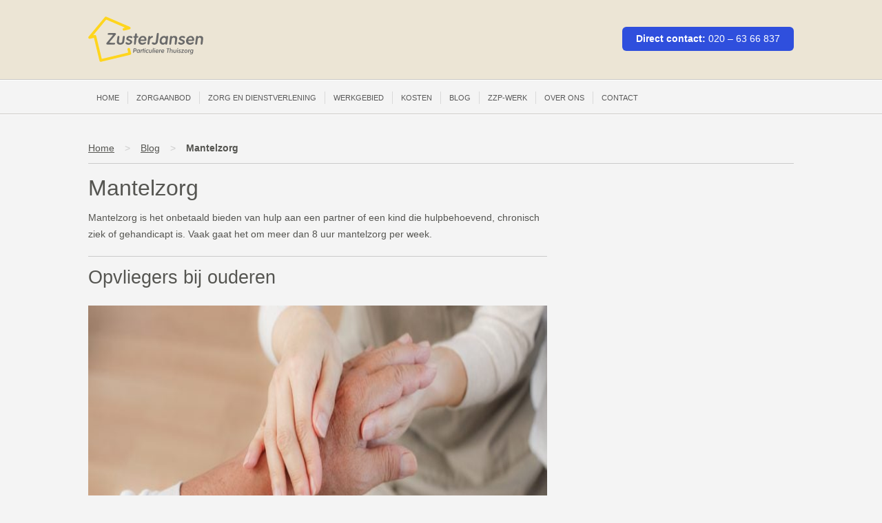

--- FILE ---
content_type: text/html; charset=UTF-8
request_url: https://www.zusterjansen.nl/categorie/mantelzorg/
body_size: 29655
content:
<!DOCTYPE html>
<html lang="nl-NL">

<head>
	<link rel="preconnect" href="https://fonts.googleapis.com" />
	<link rel="preconnect" href="https://fonts.gstatic.com" />
	<link rel="preconnect" href="https://www.google-analytics.com" />
	<link rel="preconnect" href="https://www.googletagmanager.com" />
	<link rel="preconnect" href="https://api.leadpages.io" />
	<link rel="preconnect" href="https://trackcmp.net" />
	<link rel="preconnect" href="https://bat.bing.com" />
	<link rel="preconnect" href="https://connect.facebook.net" />
	<link rel="preconnect" href="https://static.leadpages.net" />
	<link rel="preload" href="https://www.zusterjansen.nl/wp-content/themes/zj_responsive/webfonts/fa-brands-400.woff2" as="font" type="font/woff2" crossorigin="anonymous" />

	<meta charset="UTF-8" />
	<meta name="viewport" content="width=device-width" />
	<title>Mantelzorg | Zuster Jansen</title>
	<link rel="profile" href="http://gmpg.org/xfn/11" />
	<link rel="stylesheet" type="text/css" media="all" href="https://www.zusterjansen.nl/wp-content/themes/zj_responsive/style.css" />
	<link rel="pingback" href="https://www.zusterjansen.nl/xmlrpc.php" />
	<meta name="viewport" content="width=device-width, initial-scale=1" />
	<link rel="apple-touch-icon" sizes="57x57" href="/wp-content/themes/zj_responsive/images/apple-touch-icon-57x57.png" />
	<link rel="apple-touch-icon" sizes="60x60" href="/wp-content/themes/zj_responsive/images/apple-touch-icon-60x60.png" />
	<link rel="apple-touch-icon" sizes="72x72" href="/wp-content/themes/zj_responsive/images/apple-touch-icon-72x72.png" />
	<link rel="icon" type="image/png" href="/wp-content/themes/zj_responsive/images/favicon-32x32.png" sizes="32x32" />
	<link rel="icon" type="image/png" href="/wp-content/themes/zj_responsive/images/favicon-16x16.png" sizes="16x16" />
	<link rel="shortcut icon" href="/wp-content/themes/zj_responsive/images/favicon.ico" />
	<meta name="msapplication-TileColor" content="#ffffff" />
	<meta name="msapplication-config" content="/wp-content/themes/zj_responsive/images/browserconfig.xml" />
	<meta name="theme-color" content="#ffffff" />

	
	<meta name='robots' content='index, follow, max-image-preview:large, max-snippet:-1, max-video-preview:-1' />

	<!-- This site is optimized with the Yoast SEO Premium plugin v26.8 (Yoast SEO v26.8) - https://yoast.com/product/yoast-seo-premium-wordpress/ -->
	<link rel="canonical" href="https://www.zusterjansen.nl/categorie/mantelzorg/" />
	<meta property="og:locale" content="nl_NL" />
	<meta property="og:type" content="article" />
	<meta property="og:title" content="Mantelzorg Archieven" />
	<meta property="og:description" content="Mantelzorg is het onbetaald bieden van hulp aan een partner of een kind die hulpbehoevend, chronisch ziek of gehandicapt is. Vaak gaat het om meer dan 8 uur mantelzorg per week." />
	<meta property="og:url" content="https://www.zusterjansen.nl/categorie/mantelzorg/" />
	<meta property="og:site_name" content="Zuster Jansen" />
	<meta name="twitter:card" content="summary_large_image" />
	<meta name="twitter:site" content="@zuster_jansen" />
	<script type="application/ld+json" class="yoast-schema-graph">{"@context":"https://schema.org","@graph":[{"@type":"CollectionPage","@id":"https://www.zusterjansen.nl/categorie/mantelzorg/","url":"https://www.zusterjansen.nl/categorie/mantelzorg/","name":"Mantelzorg","isPartOf":{"@id":"https://www.zusterjansen.nl/#website"},"breadcrumb":{"@id":"https://www.zusterjansen.nl/categorie/mantelzorg/#breadcrumb"},"inLanguage":"nl-NL"},{"@type":"BreadcrumbList","@id":"https://www.zusterjansen.nl/categorie/mantelzorg/#breadcrumb","itemListElement":[{"@type":"ListItem","position":1,"name":"Home","item":"https://www.zusterjansen.nl/"},{"@type":"ListItem","position":2,"name":"Mantelzorg"}]},{"@type":"WebSite","@id":"https://www.zusterjansen.nl/#website","url":"https://www.zusterjansen.nl/","name":"Zuster Jansen","description":"","publisher":{"@id":"https://www.zusterjansen.nl/#organization"},"potentialAction":[{"@type":"SearchAction","target":{"@type":"EntryPoint","urlTemplate":"https://www.zusterjansen.nl/?s={search_term_string}"},"query-input":{"@type":"PropertyValueSpecification","valueRequired":true,"valueName":"search_term_string"}}],"inLanguage":"nl-NL"},{"@type":"Organization","@id":"https://www.zusterjansen.nl/#organization","name":"Zuster Jansen","url":"https://www.zusterjansen.nl/","logo":{"@type":"ImageObject","inLanguage":"nl-NL","@id":"https://www.zusterjansen.nl/#/schema/logo/image/","url":"https://www.zusterjansen.nl/wp-content/uploads/2017/02/logo.png","contentUrl":"https://www.zusterjansen.nl/wp-content/uploads/2017/02/logo.png","width":203,"height":81,"caption":"Zuster Jansen"},"image":{"@id":"https://www.zusterjansen.nl/#/schema/logo/image/"},"sameAs":["http://www.facebook.com/pages/Zuster-Jansen/359078897507251","https://x.com/zuster_jansen","https://www.linkedin.com/company/zuster-jansen","https://www.facebook.com/profile.php?id=100063555821631"]}]}</script>
	<!-- / Yoast SEO Premium plugin. -->


<link rel="alternate" type="application/rss+xml" title="Zuster Jansen &raquo; Mantelzorg categorie feed" href="https://www.zusterjansen.nl/categorie/mantelzorg/feed/" />
<style id='wp-img-auto-sizes-contain-inline-css' type='text/css'>
img:is([sizes=auto i],[sizes^="auto," i]){contain-intrinsic-size:3000px 1500px}
/*# sourceURL=wp-img-auto-sizes-contain-inline-css */
</style>
<style id='classic-theme-styles-inline-css' type='text/css'>
/*! This file is auto-generated */
.wp-block-button__link{color:#fff;background-color:#32373c;border-radius:9999px;box-shadow:none;text-decoration:none;padding:calc(.667em + 2px) calc(1.333em + 2px);font-size:1.125em}.wp-block-file__button{background:#32373c;color:#fff;text-decoration:none}
/*# sourceURL=/wp-includes/css/classic-themes.min.css */
</style>
<style id='global-styles-inline-css' type='text/css'>
:root{--wp--preset--aspect-ratio--square: 1;--wp--preset--aspect-ratio--4-3: 4/3;--wp--preset--aspect-ratio--3-4: 3/4;--wp--preset--aspect-ratio--3-2: 3/2;--wp--preset--aspect-ratio--2-3: 2/3;--wp--preset--aspect-ratio--16-9: 16/9;--wp--preset--aspect-ratio--9-16: 9/16;--wp--preset--color--black: #000000;--wp--preset--color--cyan-bluish-gray: #abb8c3;--wp--preset--color--white: #ffffff;--wp--preset--color--pale-pink: #f78da7;--wp--preset--color--vivid-red: #cf2e2e;--wp--preset--color--luminous-vivid-orange: #ff6900;--wp--preset--color--luminous-vivid-amber: #fcb900;--wp--preset--color--light-green-cyan: #7bdcb5;--wp--preset--color--vivid-green-cyan: #00d084;--wp--preset--color--pale-cyan-blue: #8ed1fc;--wp--preset--color--vivid-cyan-blue: #0693e3;--wp--preset--color--vivid-purple: #9b51e0;--wp--preset--gradient--vivid-cyan-blue-to-vivid-purple: linear-gradient(135deg,rgb(6,147,227) 0%,rgb(155,81,224) 100%);--wp--preset--gradient--light-green-cyan-to-vivid-green-cyan: linear-gradient(135deg,rgb(122,220,180) 0%,rgb(0,208,130) 100%);--wp--preset--gradient--luminous-vivid-amber-to-luminous-vivid-orange: linear-gradient(135deg,rgb(252,185,0) 0%,rgb(255,105,0) 100%);--wp--preset--gradient--luminous-vivid-orange-to-vivid-red: linear-gradient(135deg,rgb(255,105,0) 0%,rgb(207,46,46) 100%);--wp--preset--gradient--very-light-gray-to-cyan-bluish-gray: linear-gradient(135deg,rgb(238,238,238) 0%,rgb(169,184,195) 100%);--wp--preset--gradient--cool-to-warm-spectrum: linear-gradient(135deg,rgb(74,234,220) 0%,rgb(151,120,209) 20%,rgb(207,42,186) 40%,rgb(238,44,130) 60%,rgb(251,105,98) 80%,rgb(254,248,76) 100%);--wp--preset--gradient--blush-light-purple: linear-gradient(135deg,rgb(255,206,236) 0%,rgb(152,150,240) 100%);--wp--preset--gradient--blush-bordeaux: linear-gradient(135deg,rgb(254,205,165) 0%,rgb(254,45,45) 50%,rgb(107,0,62) 100%);--wp--preset--gradient--luminous-dusk: linear-gradient(135deg,rgb(255,203,112) 0%,rgb(199,81,192) 50%,rgb(65,88,208) 100%);--wp--preset--gradient--pale-ocean: linear-gradient(135deg,rgb(255,245,203) 0%,rgb(182,227,212) 50%,rgb(51,167,181) 100%);--wp--preset--gradient--electric-grass: linear-gradient(135deg,rgb(202,248,128) 0%,rgb(113,206,126) 100%);--wp--preset--gradient--midnight: linear-gradient(135deg,rgb(2,3,129) 0%,rgb(40,116,252) 100%);--wp--preset--font-size--small: 13px;--wp--preset--font-size--medium: 20px;--wp--preset--font-size--large: 36px;--wp--preset--font-size--x-large: 42px;--wp--preset--spacing--20: 0.44rem;--wp--preset--spacing--30: 0.67rem;--wp--preset--spacing--40: 1rem;--wp--preset--spacing--50: 1.5rem;--wp--preset--spacing--60: 2.25rem;--wp--preset--spacing--70: 3.38rem;--wp--preset--spacing--80: 5.06rem;--wp--preset--shadow--natural: 6px 6px 9px rgba(0, 0, 0, 0.2);--wp--preset--shadow--deep: 12px 12px 50px rgba(0, 0, 0, 0.4);--wp--preset--shadow--sharp: 6px 6px 0px rgba(0, 0, 0, 0.2);--wp--preset--shadow--outlined: 6px 6px 0px -3px rgb(255, 255, 255), 6px 6px rgb(0, 0, 0);--wp--preset--shadow--crisp: 6px 6px 0px rgb(0, 0, 0);}:where(.is-layout-flex){gap: 0.5em;}:where(.is-layout-grid){gap: 0.5em;}body .is-layout-flex{display: flex;}.is-layout-flex{flex-wrap: wrap;align-items: center;}.is-layout-flex > :is(*, div){margin: 0;}body .is-layout-grid{display: grid;}.is-layout-grid > :is(*, div){margin: 0;}:where(.wp-block-columns.is-layout-flex){gap: 2em;}:where(.wp-block-columns.is-layout-grid){gap: 2em;}:where(.wp-block-post-template.is-layout-flex){gap: 1.25em;}:where(.wp-block-post-template.is-layout-grid){gap: 1.25em;}.has-black-color{color: var(--wp--preset--color--black) !important;}.has-cyan-bluish-gray-color{color: var(--wp--preset--color--cyan-bluish-gray) !important;}.has-white-color{color: var(--wp--preset--color--white) !important;}.has-pale-pink-color{color: var(--wp--preset--color--pale-pink) !important;}.has-vivid-red-color{color: var(--wp--preset--color--vivid-red) !important;}.has-luminous-vivid-orange-color{color: var(--wp--preset--color--luminous-vivid-orange) !important;}.has-luminous-vivid-amber-color{color: var(--wp--preset--color--luminous-vivid-amber) !important;}.has-light-green-cyan-color{color: var(--wp--preset--color--light-green-cyan) !important;}.has-vivid-green-cyan-color{color: var(--wp--preset--color--vivid-green-cyan) !important;}.has-pale-cyan-blue-color{color: var(--wp--preset--color--pale-cyan-blue) !important;}.has-vivid-cyan-blue-color{color: var(--wp--preset--color--vivid-cyan-blue) !important;}.has-vivid-purple-color{color: var(--wp--preset--color--vivid-purple) !important;}.has-black-background-color{background-color: var(--wp--preset--color--black) !important;}.has-cyan-bluish-gray-background-color{background-color: var(--wp--preset--color--cyan-bluish-gray) !important;}.has-white-background-color{background-color: var(--wp--preset--color--white) !important;}.has-pale-pink-background-color{background-color: var(--wp--preset--color--pale-pink) !important;}.has-vivid-red-background-color{background-color: var(--wp--preset--color--vivid-red) !important;}.has-luminous-vivid-orange-background-color{background-color: var(--wp--preset--color--luminous-vivid-orange) !important;}.has-luminous-vivid-amber-background-color{background-color: var(--wp--preset--color--luminous-vivid-amber) !important;}.has-light-green-cyan-background-color{background-color: var(--wp--preset--color--light-green-cyan) !important;}.has-vivid-green-cyan-background-color{background-color: var(--wp--preset--color--vivid-green-cyan) !important;}.has-pale-cyan-blue-background-color{background-color: var(--wp--preset--color--pale-cyan-blue) !important;}.has-vivid-cyan-blue-background-color{background-color: var(--wp--preset--color--vivid-cyan-blue) !important;}.has-vivid-purple-background-color{background-color: var(--wp--preset--color--vivid-purple) !important;}.has-black-border-color{border-color: var(--wp--preset--color--black) !important;}.has-cyan-bluish-gray-border-color{border-color: var(--wp--preset--color--cyan-bluish-gray) !important;}.has-white-border-color{border-color: var(--wp--preset--color--white) !important;}.has-pale-pink-border-color{border-color: var(--wp--preset--color--pale-pink) !important;}.has-vivid-red-border-color{border-color: var(--wp--preset--color--vivid-red) !important;}.has-luminous-vivid-orange-border-color{border-color: var(--wp--preset--color--luminous-vivid-orange) !important;}.has-luminous-vivid-amber-border-color{border-color: var(--wp--preset--color--luminous-vivid-amber) !important;}.has-light-green-cyan-border-color{border-color: var(--wp--preset--color--light-green-cyan) !important;}.has-vivid-green-cyan-border-color{border-color: var(--wp--preset--color--vivid-green-cyan) !important;}.has-pale-cyan-blue-border-color{border-color: var(--wp--preset--color--pale-cyan-blue) !important;}.has-vivid-cyan-blue-border-color{border-color: var(--wp--preset--color--vivid-cyan-blue) !important;}.has-vivid-purple-border-color{border-color: var(--wp--preset--color--vivid-purple) !important;}.has-vivid-cyan-blue-to-vivid-purple-gradient-background{background: var(--wp--preset--gradient--vivid-cyan-blue-to-vivid-purple) !important;}.has-light-green-cyan-to-vivid-green-cyan-gradient-background{background: var(--wp--preset--gradient--light-green-cyan-to-vivid-green-cyan) !important;}.has-luminous-vivid-amber-to-luminous-vivid-orange-gradient-background{background: var(--wp--preset--gradient--luminous-vivid-amber-to-luminous-vivid-orange) !important;}.has-luminous-vivid-orange-to-vivid-red-gradient-background{background: var(--wp--preset--gradient--luminous-vivid-orange-to-vivid-red) !important;}.has-very-light-gray-to-cyan-bluish-gray-gradient-background{background: var(--wp--preset--gradient--very-light-gray-to-cyan-bluish-gray) !important;}.has-cool-to-warm-spectrum-gradient-background{background: var(--wp--preset--gradient--cool-to-warm-spectrum) !important;}.has-blush-light-purple-gradient-background{background: var(--wp--preset--gradient--blush-light-purple) !important;}.has-blush-bordeaux-gradient-background{background: var(--wp--preset--gradient--blush-bordeaux) !important;}.has-luminous-dusk-gradient-background{background: var(--wp--preset--gradient--luminous-dusk) !important;}.has-pale-ocean-gradient-background{background: var(--wp--preset--gradient--pale-ocean) !important;}.has-electric-grass-gradient-background{background: var(--wp--preset--gradient--electric-grass) !important;}.has-midnight-gradient-background{background: var(--wp--preset--gradient--midnight) !important;}.has-small-font-size{font-size: var(--wp--preset--font-size--small) !important;}.has-medium-font-size{font-size: var(--wp--preset--font-size--medium) !important;}.has-large-font-size{font-size: var(--wp--preset--font-size--large) !important;}.has-x-large-font-size{font-size: var(--wp--preset--font-size--x-large) !important;}
:where(.wp-block-post-template.is-layout-flex){gap: 1.25em;}:where(.wp-block-post-template.is-layout-grid){gap: 1.25em;}
:where(.wp-block-term-template.is-layout-flex){gap: 1.25em;}:where(.wp-block-term-template.is-layout-grid){gap: 1.25em;}
:where(.wp-block-columns.is-layout-flex){gap: 2em;}:where(.wp-block-columns.is-layout-grid){gap: 2em;}
:root :where(.wp-block-pullquote){font-size: 1.5em;line-height: 1.6;}
/*# sourceURL=global-styles-inline-css */
</style>
<link rel='stylesheet' id='bootstrap-css' href='https://www.zusterjansen.nl/wp-content/plugins/zj-popup/assets/css/bootstrap.min.css?ver=6.9' type='text/css' media='all' />
<link rel='stylesheet' id='zj-popup-css' href='https://www.zusterjansen.nl/wp-content/plugins/zj-popup/assets/css/custom.css?ver=6.9' type='text/css' media='all' />
<link rel='stylesheet' id='cf7cf-style-css' href='https://www.zusterjansen.nl/wp-content/plugins/cf7-conditional-fields/style.css?ver=2.6.7' type='text/css' media='all' />
<script type="text/javascript" src="https://www.zusterjansen.nl/wp-includes/js/jquery/jquery.min.js?ver=3.7.1" id="jquery-core-js"></script>
<script type="text/javascript" src="https://www.zusterjansen.nl/wp-content/plugins/zj-popup/assets/js/bootstrap.bundle.min.js?ver=6.9" id="bootstrap-js"></script>
<script type="text/javascript" src="https://www.zusterjansen.nl/wp-content/plugins/zj-popup/assets/js/contact-form.js?ver=6.9" id="contactform-datalayer-js"></script>
<link rel="https://api.w.org/" href="https://www.zusterjansen.nl/wp-json/" /><link rel="alternate" title="JSON" type="application/json" href="https://www.zusterjansen.nl/wp-json/wp/v2/categories/39" /><link rel="EditURI" type="application/rsd+xml" title="RSD" href="https://www.zusterjansen.nl/xmlrpc.php?rsd" />
<meta name="generator" content="WordPress 6.9" />
<!-- Q & A -->
		<noscript><link rel="stylesheet" type="text/css" href="https://www.zusterjansen.nl/wp-content/plugins/q-and-a/css/q-a-plus-noscript.css?ver=1.0.6.2" /></noscript><!-- Q & A --><meta name="generator" content="Elementor 3.34.2; features: e_font_icon_svg, additional_custom_breakpoints; settings: css_print_method-external, google_font-enabled, font_display-swap">
			<style>
				.e-con.e-parent:nth-of-type(n+4):not(.e-lazyloaded):not(.e-no-lazyload),
				.e-con.e-parent:nth-of-type(n+4):not(.e-lazyloaded):not(.e-no-lazyload) * {
					background-image: none !important;
				}
				@media screen and (max-height: 1024px) {
					.e-con.e-parent:nth-of-type(n+3):not(.e-lazyloaded):not(.e-no-lazyload),
					.e-con.e-parent:nth-of-type(n+3):not(.e-lazyloaded):not(.e-no-lazyload) * {
						background-image: none !important;
					}
				}
				@media screen and (max-height: 640px) {
					.e-con.e-parent:nth-of-type(n+2):not(.e-lazyloaded):not(.e-no-lazyload),
					.e-con.e-parent:nth-of-type(n+2):not(.e-lazyloaded):not(.e-no-lazyload) * {
						background-image: none !important;
					}
				}
			</style>
			
	<style>
		.async-hide {
			opacity: 0 !important
		}
	</style>


</head>

<body class="archive category category-mantelzorg category-39 wp-theme-zj_responsive fts-remove-powered-by elementor-default elementor-kit-32216">

	<div id="page" class="hfeed">
		<div id="header_parent">
			<div id="header">
				<div class="container">
					<a class="logo" href="https://www.zusterjansen.nl/" title="Zuster Jansen">
						<svg version="1.1" xmlns="http://www.w3.org/2000/svg" width="100%" viewBox="0 0 1315 521" preserveAspectRatio="xMidYMid meet">
							<g fill="#6a6a6a">
								<path d="M1166.5 431.4 c-5.6 -3 -6.5 -6.3 -2.4 -8.4 1.4 -0.8 2.8 -0.5 5.6 1 7 3.7 15.9 1.9 18.1 -3.7 1.6 -4.3 2.4 -7.3 1.8 -7.3 -0.3 0 -2.2 1.1 -4.2 2.5 -6.3 4.3 -14.6 2.4 -19.1 -4.4 -2.8 -4.1 -3.2 -14.1 -0.7 -19.9 1.7 -4.3 6.7 -9.7 10.6 -11.8 4 -2.1 11 -1.8 14.1 0.6 1.4 1.1 2.7 2 3 2 0.3 0 0.7 -0.9 1 -2 0.3 -1.3 1.4 -2 3 -2 4.7 0 4.9 1.4 2.7 19.6 -1.1 9.3 -2.5 18.7 -3.1 20.9 -1.5 5.6 -5.5 10.4 -10.3 12.6 -5.2 2.3 -15.8 2.5 -20.1 0.3z m20.9 -24 c4.7 -4.7 6 -14.3 2.6 -18.6 -3.8 -4.9 -12.4 -3.8 -15.3 1.9 -3.5 6.6 -2.9 15.9 1.1 18.3 3.3 1.9 8.8 1.2 11.6 -1.6z" />
								<path d="M514.6 416.1 c-1.7 -1.8 -1.6 -3.1 1 -24.3 1.5 -12.5 3.3 -23.3 4.1 -24.5 1.3 -2.2 2 -2.3 12.1 -2.3 12.1 0 15.6 1.3 19.2 7.2 5.2 8.6 -0.7 22.1 -11 25.4 -1.4 0.4 -5.6 1 -9.5 1.3 l-6.9 0.6 -1.1 7.9 c-0.8 5.7 -1.6 8.2 -3 9.2 -2.4 1.8 -2.9 1.8 -4.9 -0.5z m24.3 -26.6 c5.4 -2.7 6.4 -10.2 2.1 -14.5 -1.5 -1.5 -3.4 -2 -7.9 -2 -6.7 0 -6.4 -0.4 -7.6 11.3 l-0.7 6.7 5.6 0 c3.1 0 7 -0.7 8.5 -1.5z" />
								<path d="M562.1 415.8 c-5.7 -3 -8.1 -7.4 -8.1 -15.1 0 -6.9 1.9 -12 6.3 -16.5 4.4 -4.6 7.8 -6.2 13.3 -6.2 3.5 0 5.4 0.6 7.1 2.2 l2.3 2.2 1.6 -2.2 c1.8 -2.5 4.6 -2.9 6.4 -0.7 1 1.2 0.9 4.5 -0.5 16.2 -1.9 17.2 -2.9 21 -5.6 21.8 -2.2 0.7 -4.9 -1 -4.9 -3.1 0 -1.9 -0.6 -1.8 -3.8 0.6 -4.3 3.2 -9 3.5 -14.1 0.8z m14.4 -7.4 c1.3 -0.8 3 -3.3 3.9 -5.5 3.3 -8.1 1.2 -16.2 -4.4 -17.4 -6.2 -1.4 -11.8 3.3 -13.5 11.2 -0.8 4 1 10.9 3.3 12.2 2.6 1.5 8 1.3 10.7 -0.5z" />
								<path d="M598 416.5 c-1.1 -1.3 -1 -4.6 0.5 -17.8 1 -9.5 2.3 -17.2 3.2 -18.5 1.9 -3.1 6.7 -2.7 7.1 0.6 l0.3 2.3 3.2 -2.7 c2.3 -2 3.8 -2.5 6.2 -2.1 1.7 0.3 4.2 0.3 5.7 0 2.2 -0.4 2.7 -1.1 3.2 -5.4 0.5 -4 1.2 -5.2 3.1 -6.1 4 -1.8 5.9 0.5 5.2 6.4 -0.6 4.5 -0.5 4.8 1.6 4.8 2.7 0 4.7 1.7 4.7 4.2 0 1.9 -2.8 3.8 -5.8 3.8 -2.2 0 -2.1 -0.1 -4.3 18.8 -1.1 9.1 -1.5 10.6 -3.6 11.9 -2.2 1.5 -2.6 1.5 -4 0 -1.5 -1.5 -1.5 -2.9 -0.4 -13.9 0.7 -6.8 1.5 -13.3 1.7 -14.4 0.8 -3.3 -5.2 -4.1 -10.5 -1.4 -5.8 2.9 -7.3 5.8 -8.8 17.3 -1.7 12.4 -4.6 16.6 -8.3 12.2z" />
								<path d="M642.7 416.1 c-1.1 -1.7 -1 -4.4 0.7 -18.4 2.1 -16.5 3.2 -19.7 6.6 -19.7 4 0 4.2 2 2 19.6 -1.8 14.2 -2.5 17.2 -4.2 18.7 -2.6 2.2 -3.4 2.1 -5.1 -0.2z" />
								<path d="M667.4 416.2 c-5.9 -2.8 -8.8 -7.9 -8.7 -15.7 0.1 -12.7 9.4 -22.5 21.2 -22.5 8.5 0 13.5 4 9.7 7.8 -1.3 1.3 -2.3 1.4 -6.1 0.5 -5.8 -1.3 -8.8 -0.7 -12 2.4 -5.7 5.7 -5.3 16.9 0.7 20.2 2.2 1.3 3.4 1.3 7.7 0.2 5.7 -1.4 7.1 -1 7.1 2.4 0 5.2 -12.3 8.1 -19.6 4.7z" />
								<path d="M703.9 417.1 c-4.7 -1.5 -6.9 -3.1 -8.5 -6.3 -1.5 -2.8 -1.5 -4.2 0 -16.6 0.9 -7.5 2.2 -14.2 2.8 -14.9 1.5 -1.8 5.7 -1.6 6.5 0.3 0.3 0.8 0 7.1 -0.7 13.9 -1.3 11.7 -1.2 12.6 0.5 14.5 2.7 2.9 8.9 2.7 12 -0.5 1.4 -1.3 2.5 -3 2.5 -3.7 0.2 -5.7 3 -23.1 4 -24.3 1.6 -1.9 4.4 -1.9 6 0 1 1.2 1 3.6 0 11.7 -1.9 16.7 -3.7 21 -9.9 24.3 -3.5 1.8 -11.8 2.7 -15.2 1.6z" />
								<path d="M736.2 416.8 c-1.7 -1.7 -1.5 -4.2 1.3 -27.7 2.8 -23 3.8 -27.6 6.1 -28.5 2.2 -0.8 5.4 1.1 5.4 3.3 0 1 -1.4 12.8 -3 26.2 -2.2 17.8 -3.5 24.8 -4.7 26.1 -1.9 2.1 -3.4 2.3 -5.1 0.6z" />
								<path d="M752.8 416.1 c-1.2 -1.7 -1.1 -4.5 0.5 -18.3 2 -16.6 3.1 -19.8 6.7 -19.8 3.9 0 4.1 2 1.9 19.6 -1.7 14.3 -2.3 17.2 -4.1 18.7 -2.6 2.2 -3.4 2.1 -5 -0.2z" />
								<path d="M780 417.1 c-7.7 -2.4 -11.4 -7.8 -11.4 -16.5 0.1 -7.3 2.5 -12.8 8 -17.5 4.6 -4.1 7.3 -5.1 13.3 -5.1 9.1 0 15.4 7 14.9 16.5 l-0.3 5 -13.2 0.3 c-13.2 0.3 -13.3 0.3 -13.3 2.6 0 1.3 0.9 3.5 2.1 5 2.6 3.3 8.9 3.5 15.3 0.5 4.8 -2.4 7.6 -2 7.6 1 0 5.4 -14.8 10.7 -23 8.2z m17 -24.5 c0 -1.4 -1.1 -3.7 -2.4 -5.2 -2.9 -3.4 -8.4 -3.8 -11.7 -0.9 -1.9 1.8 -4.9 6.6 -4.9 8 0 0.3 4.3 0.5 9.5 0.5 9.4 0 9.5 0 9.5 -2.4z" />
								<path d="M810.6 416.4 c-0.9 -0.8 -1.6 -1.8 -1.6 -2.1 0 -4.2 4.5 -34.1 5.2 -35 2.2 -2.8 9.1 -0.2 7.3 2.7 -1.2 1.9 1 1 3.4 -1.5 2.6 -2.8 6.2 -3.3 8.1 -1 2 2.4 0.3 4.9 -4.9 7.2 -2.7 1.3 -5.6 3.4 -6.5 4.8 -0.9 1.4 -2.1 6.8 -2.8 12.7 -0.9 7.3 -1.7 10.7 -3 12 -2.2 2.2 -3.2 2.3 -5.2 0.2z" />
								<path d="M842 415.8 c-6.4 -3.3 -9 -7.6 -9 -15 0 -12.7 9.1 -22.8 20.7 -22.8 5.7 0 10.5 2.6 13.2 7.2 2.6 4.1 3.5 10.1 2.1 12.7 -1 2 -1.9 2.1 -14.2 2.1 l-13 0 0.6 3.3 c1.3 6.7 8.8 8.7 17.3 4.6 4.8 -2.3 7.3 -2 7.3 0.9 0 3.8 -7.1 7.9 -15.2 8.7 -4.3 0.5 -6.1 0.2 -9.8 -1.7z m19 -23.4 c0 -3.7 -1.6 -6.1 -4.9 -7.2 -5.4 -1.9 -11 1.1 -13 6.9 l-1 2.9 9.5 0 9.4 0 0 -2.6z" />
								<path d="M905.8 416.9 c-2.3 -1.3 -2.3 -4.2 0.6 -26.1 l2.2 -17.7 -5.4 -0.3 c-6.2 -0.3 -8.6 -2.4 -6.6 -5.5 1 -1.6 3 -1.8 17.5 -1.8 l16.4 0 0.3 2.4 c0.5 3.5 -2.2 5.1 -8.3 5.1 l-5.1 0 -2.6 21.2 c-2.1 17.3 -2.9 21.4 -4.4 22.5 -2.1 1.5 -2.4 1.6 -4.6 0.2z" />
								<path d="M931 416.4 c-1.1 -1.2 -0.8 -6 1.9 -27.1 1.7 -14.1 3.7 -26.3 4.3 -27 0.6 -0.8 2.3 -1.3 3.7 -1.1 2.4 0.3 2.6 0.7 2.6 5.3 0 2.8 -0.3 7.4 -0.7 10.2 l-0.7 5.3 3.7 -2 c5.4 -2.9 12.3 -2.7 16.1 0.6 1.7 1.4 3.3 3.9 3.6 5.7 0.6 3 -1.9 26 -3.1 29.2 -0.9 2.3 -4.4 2.9 -6.2 1.1 -1.4 -1.4 -1.5 -2.8 -0.4 -12.4 1.6 -14.1 1.6 -14.4 -0.8 -17 -2.9 -3.1 -8.3 -3 -11.5 0.3 -1.4 1.3 -2.5 3 -2.5 3.8 0 0.7 -0.7 6.5 -1.5 12.8 -1.1 8.3 -2 11.7 -3.2 12.7 -2.2 1.6 -3.8 1.5 -5.3 -0.4z" />
								<path d="M981.3 417 c-1.7 -0.6 -4.3 -2.4 -5.7 -4.1 -3 -3.5 -3.2 -6.7 -1.5 -21.7 1.2 -9.9 2.7 -13.2 5.9 -13.2 3.8 0 4.2 2.2 2.6 13.9 -2 14 -2 13.7 0.4 16.1 2.9 2.9 9 2.7 11.9 -0.4 1.9 -2 2.6 -4.6 3.8 -14.2 0.7 -6.4 1.8 -12.5 2.4 -13.6 1.2 -2.3 5.7 -2.4 6.6 -0.1 1.1 2.9 -1.7 24.5 -3.8 28.9 -3.3 6.9 -14.1 10.9 -22.6 8.4z" />
								<path d="M1014.5 416.7 c-1.7 -1.3 -1.7 -1.9 0.4 -18.7 1.2 -9.6 2.7 -18 3.3 -18.7 0.6 -0.8 2.3 -1.3 3.7 -1.1 3.5 0.4 3.7 2.8 1.2 21.8 -1.5 12.1 -2.3 15.7 -3.7 16.7 -2.2 1.6 -2.6 1.6 -4.9 0z" />
								<path d="M1035.5 417 c-5.2 -1.7 -7.9 -4.4 -7.2 -7.3 1 -3.6 3.1 -4 8.4 -1.2 5.4 2.9 7.1 3.1 10.1 0.9 3.7 -2.6 2.9 -5.9 -2.3 -8.3 -2.5 -1.2 -4.9 -2.1 -5.4 -2.1 -0.5 0 -2.3 -1.2 -4 -2.6 -5.5 -4.6 -3.2 -13.2 4.4 -16.8 9.6 -4.6 24.8 1.8 18 7.4 -1.3 1.1 -2.2 1 -5.1 -0.3 -4.9 -2.4 -10.1 -2.2 -11.4 0.4 -1.6 2.8 0 4.4 7.5 7.8 9 4.1 11.4 8.5 8 15.1 -3 5.8 -13.6 9.3 -21 7z" />
								<path d="M1109 416.9 c-6.5 -2.7 -10 -8.5 -10 -16.6 0.1 -9.3 5.7 -18.4 13.3 -21.2 4.9 -1.9 12.1 -1.3 15.7 1.2 10.9 7.4 8.9 27 -3.6 34.3 -5 2.9 -11.6 3.9 -15.4 2.3z m13.2 -9.6 c5.4 -5.8 6 -15.2 1.3 -19.9 -8.9 -8.9 -21.3 9.1 -14 20.2 2.3 3.6 9.2 3.4 12.7 -0.3z" />
								<path d="M1141.6 416.4 c-0.9 -0.8 -1.6 -2.1 -1.6 -2.7 0 -4.8 4.3 -33.4 5.2 -34.5 1.8 -2.1 6.2 -1.1 6.6 1.6 0.4 2.8 0.5 2.7 3.8 -0.3 3.1 -2.9 6.5 -3.2 8.5 -0.9 1.8 2.2 0.3 4.2 -5.4 7.3 -2.6 1.4 -5.4 3.6 -6.2 4.8 -0.9 1.2 -2.2 7 -3 13 -1 7.9 -1.8 11.1 -3.1 12 -2.3 1.7 -2.9 1.6 -4.8 -0.3z" />
								<path d="M1061.2 415.7 c-1.4 -1.7 -0.7 -2.7 11.5 -17.3 5.1 -6.2 9.3 -11.4 9.3 -11.8 0 -0.3 -3.3 -0.6 -7.3 -0.6 -7.5 0 -9.7 -0.9 -9.7 -4.2 0 -3 3.4 -3.8 16.2 -3.8 11.7 0 14.8 0.7 14.8 3.1 0 0.4 -5 6.7 -11.1 14.1 l-11.2 13.3 8.4 0.5 c4.6 0.3 9 0.9 9.7 1.3 1.8 1.2 1.4 4.5 -0.7 5.7 -3 1.6 -28.6 1.3 -29.9 -0.3z" />
								<path d="M647.6 370.8 c-2.1 -2.9 -2 -4.1 0.2 -6.1 3.5 -3.2 8.2 -1.5 8.2 2.9 0 5 -5.7 7.1 -8.4 3.2z" />
								<path d="M757.7 371.2 c-2.2 -2.4 -2.1 -4.5 0.1 -6.5 3.5 -3.2 8.2 -1.5 8.2 2.8 0 2.5 -2.9 5.5 -5.2 5.5 -0.8 0 -2.2 -0.8 -3.1 -1.8z" />
								<path d="M1019.8 371.9 c-2.2 -1.2 -2.4 -6.2 -0.4 -7.8 2.6 -2.2 7 -0.9 8.1 2.3 0.8 2.4 0.6 3.1 -1.4 4.7 -2.6 2.1 -3.8 2.3 -6.3 0.8z" />
								<path d="M452.5 323 c-21.5 -3.8 -32.6 -16.1 -23.1 -25.6 4.8 -4.8 8 -4.5 17.8 1.2 6.8 4 8.9 4.7 14.7 5.2 5.2 0.3 7.7 0 10.6 -1.3 3.8 -1.9 7.5 -6.6 7.5 -9.7 0 -3.7 -5.9 -8.5 -14.3 -11.9 -24.9 -9.9 -30 -14.3 -29.9 -26.5 0.1 -14.1 10.5 -26.2 26.6 -30.9 9 -2.6 23.1 -1.7 31.4 2 11.4 5.1 15.2 12.7 9.7 19.3 -4.1 4.8 -7.4 5 -16.3 0.7 -8.6 -4.1 -16.1 -5.3 -21.5 -3.6 -7.1 2.4 -9.9 9.7 -5.4 13.9 1.3 1.2 8 4.6 14.9 7.6 20.2 8.6 25.8 13.8 26.6 24.7 0.6 7.6 -1 13.1 -5.4 19.2 -8.3 11.4 -27.9 18.4 -43.9 15.7z" />
								<path d="M608.5 323 c-19.8 -2.7 -32.6 -15.4 -35.7 -35.2 -2.9 -18.9 4.8 -39.3 19.9 -52.7 10.8 -9.7 22.5 -13.8 36.5 -12.8 21.5 1.4 36.8 19.1 36.8 42.4 0 8.4 -1.9 12.7 -6 14.2 -2.2 0.7 -13.5 1.1 -33.3 1.1 l-30 0 0.6 4.5 c2.7 19.5 21.8 24.9 44.2 12.5 8.5 -4.7 13.1 -5.2 16.3 -1.7 4.7 5 1.9 12 -7 17.7 -12.5 8.1 -28.3 11.9 -42.3 10z m34.9 -63.2 c-0.7 -6 -3.5 -12.7 -6.4 -15.3 -1 -0.9 -3.6 -2.3 -5.7 -3.1 -13.9 -4.9 -27.6 4 -32.8 21.4 l-0.6 2.2 23.1 0 23.1 0 -0.7 -5.2z" />
								<path d="M749.4 323 c-5.1 -0.7 -14.4 -4.6 -17.4 -7.2 -5.8 -4.9 -6.5 -11 -1.9 -16.2 4.7 -5.4 8.5 -5.7 16.9 -1.2 8 4.2 13.7 4.7 18.6 1.7 5.7 -3.5 6.3 -6.2 12.6 -56.6 4 -32.1 6.3 -47.7 7.4 -49.3 2.2 -3.3 7.4 -6.2 11.2 -6.2 3.9 0 8.7 4.2 9.8 8.5 0.7 3 -8.9 84.8 -11.2 95.3 -2.6 11.7 -7.7 19.5 -16.5 25.2 -8.3 5.3 -19.4 7.6 -29.5 6z" />
								<path d="M932.3 322.5 c-2 -0.8 -3.9 -2.8 -4.9 -4.9 -1.6 -3.3 -1.5 -5.1 3 -42.8 2.6 -21.6 5.2 -40.9 5.7 -43 1.3 -5.2 6.9 -9.8 11.9 -9.8 5.5 0 9.4 3.5 9.3 8.4 l-0.1 3.6 3.6 -3.1 c2 -1.8 6.1 -4.4 9.2 -5.8 4.8 -2.3 6.8 -2.6 15.5 -2.6 8.1 0 10.9 0.4 14.6 2.1 6.4 3 11.6 7.9 14.7 13.8 2.2 4.3 2.6 6.3 2.4 12.6 -0.2 12.6 -6.9 63.9 -8.7 66.6 -2.4 3.7 -6.2 5.7 -10.7 5.7 -3.4 0 -4.7 -0.6 -7 -3.2 -3.6 -4 -3.6 -5.2 0.3 -35.5 1.8 -14.2 2.8 -25.8 2.4 -28.3 -1.2 -8.6 -8.9 -15.3 -17.4 -15.3 -8.1 0 -16.7 5.9 -19.6 13.3 -0.8 2.3 -3.1 16.9 -4.9 32.4 -3.4 29.2 -4 31.6 -8.9 34.7 -3.5 2.3 -6.9 2.7 -10.4 1.1z" />
								<path d="M1053.6 322.9 c-6.5 -1 -17.8 -5.8 -21.5 -9.2 -3.1 -2.9 -5.4 -8.3 -4.5 -11 0.3 -1.2 2 -3.7 3.7 -5.4 4.1 -4.4 8.5 -4.4 15.3 -0.2 8.2 5.3 12.5 6.9 18.7 6.9 10 0 15.7 -4 15.7 -11 0 -5.2 -2.6 -7.2 -17.6 -13.7 -7.1 -3 -14.7 -6.7 -16.9 -8.2 -7.8 -5.2 -10.7 -12.5 -8.7 -22.1 3.3 -15.6 19.8 -27 39.1 -27 22.4 0 37.9 13.3 27.6 23.5 -4 4.1 -6.5 4.1 -15.7 -0.1 -12.4 -5.6 -19.7 -5.8 -25.7 -0.8 -2.3 1.9 -3.1 3.4 -3.1 5.9 0 5.2 2.5 7 18.5 13.5 19.7 8.1 26.4 15.9 25.2 29 -0.6 6.9 -3.2 12.3 -8.7 17.7 -9.9 10 -25.6 14.6 -41.4 12.2z" />
								<path d="M1154 323 c-26.5 -4.1 -40.5 -26.7 -34.5 -55.5 4.5 -21.3 22.6 -40.5 42.3 -44.6 8.2 -1.7 19.5 -0.7 26.5 2.4 11.1 5 20.3 16.9 22.7 29.7 2.4 12.9 0.5 21.9 -5.2 23.9 -1.9 0.7 -14.4 1.1 -33.3 1.1 l-30.2 0 0.8 4.3 c2.2 11.9 7.4 17.3 18.6 19.2 6.4 1 15 -1.1 24.5 -6 10 -5.2 14.3 -5.7 17.6 -2.2 11.5 12.3 -23.5 31.7 -49.8 27.7z m35.4 -61.7 c-1.6 -12.2 -5.6 -18.2 -13.4 -20.3 -8.5 -2.3 -16.8 -0.1 -23 6.2 -3.2 3.1 -9 13.9 -9 16.6 0 0.9 5.3 1.2 22.9 1.2 l23 0 -0.5 -3.7z" />
								<path d="M1230.3 323.3 c-3.8 -0.7 -7.3 -5.9 -7.3 -10.6 0 -2.3 2.2 -21.8 4.9 -43.2 5.1 -41.7 5.4 -43.1 11.2 -46.1 7.2 -3.7 14.9 0 14.9 7.2 l0 3.6 3.7 -3.2 c12.6 -11.1 33.5 -12 46.1 -2.1 6.8 5.4 10.2 12.4 10.2 21 0 10.3 -6.8 63.9 -8.5 67.2 -3.5 6.7 -12.2 8.5 -17.4 3.5 -1.6 -1.5 -3.1 -3.9 -3.4 -5.3 -0.2 -1.3 1.1 -14.5 2.9 -29.1 1.9 -14.7 3.1 -28 2.8 -29.7 -3.8 -18.8 -27.4 -20.9 -36.5 -3.2 -1.5 2.8 -2.9 11 -5.4 32.3 -1.9 15.6 -4 29.6 -4.7 31.1 -2.3 4.7 -8.2 7.5 -13.5 6.6z" />
								<path d="M349 321.1 c-13.3 -4.2 -21.8 -14.6 -22 -26.8 0 -8 7.1 -62.5 8.6 -65.4 3.8 -7.4 14.6 -8.9 18.7 -2.5 2.5 3.9 2.5 6.4 -0.9 31.8 -1.9 13.9 -3.4 26.9 -3.4 28.8 0 5.5 3.8 12 8.3 14.3 10.3 5.2 25.8 -0.3 29.7 -10.7 0.5 -1.5 2.6 -15.3 4.5 -30.6 3.6 -29.8 4.4 -32.8 9.8 -36 4.8 -3 8.3 -2.6 12.3 1.4 4.3 4.3 4.3 3.8 -0.1 38.7 -2.3 18.5 -4.1 29.5 -5.5 33.3 -4.4 11.7 -14.8 20.3 -29.1 24.1 -7.6 2.1 -24 1.8 -30.9 -0.4z" />
								<path d="M526.8 321 c-5.2 -4 -5.2 -4.8 -0.8 -40.5 2.2 -18.2 4 -34 4 -35.2 0 -2.1 -0.5 -2.3 -4.9 -2.3 -4.3 0 -5.3 -0.4 -7.5 -3.1 -6.2 -7.3 -0.7 -15.9 10.2 -15.9 l4.9 0 1.3 -11.1 c0.9 -8.1 1.9 -11.9 3.4 -14.2 4.5 -6.6 11.9 -7.7 16.8 -2.5 3.1 3.3 3.1 3.3 2.5 12.3 -0.4 4.9 -0.9 10.5 -1.3 12.3 l-0.6 3.2 6.5 0 c6.1 0 6.7 0.2 9.1 3.1 4 4.8 3.3 11.3 -1.7 14.1 -1.2 0.7 -5.3 1.5 -9.2 1.8 l-7 0.5 -4.2 35.2 c-3 25.6 -4.6 36 -5.9 38.1 -3.5 6 -10.9 8 -15.6 4.2z" />
								<path d="M680.5 320.6 c-1.3 -1.3 -2.7 -3.7 -3.1 -5.2 -1 -4 8.4 -81.1 10.5 -85.4 2.3 -5.1 7.6 -8.3 12.4 -7.7 5.7 0.8 8.7 4 8.7 9.5 l0 4.4 4.5 -5 c7.3 -8.2 15.2 -11 21.5 -7.7 3.6 1.9 5 4.3 5 8.9 0 4.8 -3.7 8.8 -10.7 11.5 -11.3 4.3 -19.9 11.6 -23.1 19.8 -0.6 1.5 -2.5 13.6 -4.2 26.7 -3.2 25.5 -4.3 29.1 -9.5 31.4 -4.3 2 -9.3 1.5 -12 -1.2z" />
								<path d="M842.5 321.9 c-5.7 -1.6 -13.9 -7.4 -17.7 -12.4 -6.9 -9 -8.3 -14.1 -8.3 -29.5 0.1 -11.5 0.4 -14.5 2.4 -20 8.1 -22.9 27 -38 47.6 -38 8.5 0 12.8 1.5 19 6.6 3 2.4 5.7 4.4 6 4.4 0.3 0 0.5 -1 0.5 -2.2 0.1 -4.4 5.5 -8.8 10.8 -8.8 5.2 0 10.2 5.4 10.2 11 0 3.7 -8.1 71.3 -9.6 79.9 -0.3 2 -2 4.9 -3.9 6.8 -2.8 2.8 -4 3.3 -7.8 3.3 -6.2 0 -10.1 -3.3 -10.1 -8.4 0 -2 -0.2 -3.6 -0.4 -3.6 -0.2 0 -2.6 1.8 -5.2 4 -7.6 6.3 -12.1 8 -22 7.9 -4.7 0 -9.8 -0.5 -11.5 -1z m27 -21 c8.8 -4.1 14.7 -13.9 16.6 -27.4 2.4 -17.7 -3.4 -29.1 -15.8 -31.1 -10.8 -1.7 -22.2 5.6 -27.9 17.8 -2.6 5.7 -2.9 7.3 -2.9 17.3 0 9.4 0.3 11.6 2.2 15 2.5 4.6 5.8 8 9.3 9.4 4.5 1.8 13.6 1.3 18.5 -1z" />
								<path d="M216.5 321.1 c-9.7 -2.4 -12.4 -9.5 -6.8 -17.8 1.6 -2.3 19 -23.7 38.8 -47.7 19.8 -24 36.2 -44.1 36.3 -44.6 0.2 -0.6 -10.3 -1 -27.8 -1 l-28.2 0 -2.9 -2.9 c-2.2 -2.3 -2.9 -3.9 -2.9 -6.8 0.1 -4.1 1.1 -5.9 5 -8.6 2.2 -1.5 6.4 -1.7 42.5 -1.7 38 0 40.2 0.1 43.2 2 3.9 2.3 5 5.8 3.5 10.9 -0.8 2.4 -13.9 19.1 -39.7 50.3 -21.2 25.7 -38.5 46.9 -38.5 47.2 0 0.3 14.1 0.6 31.4 0.6 l31.3 0 2.6 2.4 c3.6 3.3 4.3 7 2.4 11.2 -3.3 6.8 -3.6 6.9 -47.7 7.1 -21.7 0.1 -40.8 -0.2 -42.5 -0.6z" />
							</g>
							<g fill="#fed51d">
								<path d="M138.5 518.5 c-3.8 -1.4 -8 -5.3 -9 -8.5 -0.2 -0.8 -14.4 -59.8 -31.5 -131 -17.1 -71.2 -31.4 -130.5 -31.7 -131.7 -0.3 -1.3 -1.2 -2.3 -2.1 -2.3 -0.8 0 -11.6 2.5 -23.8 5.5 -12.3 3 -23.5 5.5 -25 5.5 -3.7 0 -9.5 -3.5 -12.2 -7.4 -2.5 -3.6 -2.9 -10.7 -0.9 -14.2 1.1 -2 27 -33.3 117.2 -142 19.3 -23.1 43.5 -52.3 53.8 -64.8 10.3 -12.4 19.9 -23.4 21.3 -24.3 4.4 -2.8 9.9 -2 22.4 3.5 6.3 2.7 37.6 16.2 69.5 30 31.9 13.7 85.7 36.9 119.5 51.5 33.9 14.6 63.6 27.3 66 28.3 11.2 4.3 15.4 14.3 10.2 24.1 -0.6 1.1 -2.3 2.8 -3.7 3.7 -3.9 2.6 -69.1 17.9 -73 17.2 -10.9 -2.1 -15.5 -16 -8.4 -25 1.2 -1.5 2.7 -2.5 3.4 -2.2 0.7 0.2 2.6 -0.4 4.3 -1.4 1.7 -1.1 5.8 -2.5 9.1 -3.1 3.4 -0.7 6.1 -1.6 6.1 -2 0 -0.3 -20.1 -9.3 -44.7 -19.9 -44.8 -19.2 -82.3 -35.4 -138.8 -59.8 -22.6 -9.8 -30.3 -12.7 -31.1 -11.9 -4.8 5 -147.5 177.9 -147.1 178.3 0.2 0.3 4.2 -0.5 8.8 -1.6 12.9 -3.3 19.7 -1.4 23.2 6.7 0.9 2.1 9.3 35.8 18.6 74.8 9.3 39.1 19.3 80.5 22.1 92 2.7 11.6 9.2 38.4 14.4 59.8 5.1 21.3 9.5 39 9.8 39.2 0.5 0.6 300.7 -71.1 301.6 -72 0.2 -0.2 -1.3 -7.3 -3.3 -15.7 -4.4 -18.5 -4.8 -20.4 -4.7 -24.7 0.2 -9.3 12.5 -15.9 21.5 -11.6 3.7 1.7 8.3 7.7 7.3 9.4 -0.4 0.5 -0.2 1.1 0.2 1.3 0.5 0.1 3.7 12.3 7.2 27 l6.3 26.6 -1.7 4.7 c-2.4 6.2 -5.2 7.8 -20.5 11.4 -6.9 1.7 -32.2 7.7 -56.1 13.5 -89.7 21.6 -269.6 64.6 -270 64.6 -0.3 -0.1 -2.3 -0.7 -4.5 -1.5z" />
							</g>
						</svg>
					</a>

					<div class="mobile_nav"><span class="button">&nbsp;</span></div>


					<div class="direct-contact">
						<div class="textwidget">
							<p><b>Direct contact:</b> <a href="tel:0206366837" onclick="ga('send', 'event', 'telefoonnummer', 'aangeklikt', 'gebeld');">020 – 63 66 837</a></p>
						</div>
					</div>
				</div>


			</div>


			<div id="access">

				<div class="container">
					<div class="menu-mainnav-container"><ul id="menu-mainnav" class="menu"><li id="menu-item-6" class="menu-item menu-item-type-post_type menu-item-object-page menu-item-home menu-item-6"><a href="https://www.zusterjansen.nl/">Home</a></li>
<li id="menu-item-15853" class="menu-item menu-item-type-post_type menu-item-object-page menu-item-has-children menu-item-15853"><a href="https://www.zusterjansen.nl/zorgaanbod/">Zorgaanbod</a>
<ul class="sub-menu">
	<li id="menu-item-164" class="menu-item menu-item-type-post_type menu-item-object-page menu-item-164"><a href="https://www.zusterjansen.nl/particuliere-thuiszorg/">Particuliere Thuiszorg</a></li>
	<li id="menu-item-188" class="menu-item menu-item-type-post_type menu-item-object-page menu-item-188"><a href="https://www.zusterjansen.nl/24-uurs-zorg">24-uurs zorg</a></li>
	<li id="menu-item-189" class="menu-item menu-item-type-post_type menu-item-object-page menu-item-189"><a href="https://www.zusterjansen.nl/nachtzorg/">Nachtzorg</a></li>
	<li id="menu-item-186" class="menu-item menu-item-type-post_type menu-item-object-page menu-item-186"><a href="https://www.zusterjansen.nl/12-uurs-zorg/">12-uurszorg</a></li>
	<li id="menu-item-13766" class="menu-item menu-item-type-post_type menu-item-object-page menu-item-13766"><a href="https://www.zusterjansen.nl/5-uurs-zorg/">5-uurszorg (Blokzorg)</a></li>
</ul>
</li>
<li id="menu-item-93" class="menu-item menu-item-type-post_type menu-item-object-page menu-item-has-children menu-item-93"><a href="https://www.zusterjansen.nl/zorg-en-dienstverlening/">Zorg en Dienstverlening</a>
<ul class="sub-menu">
	<li id="menu-item-161" class="menu-item menu-item-type-post_type menu-item-object-page menu-item-161"><a href="https://www.zusterjansen.nl/thuiszorg-bij-alzheimer/">Thuiszorg bij Alzheimer</a></li>
	<li id="menu-item-18039" class="menu-item menu-item-type-post_type menu-item-object-page menu-item-18039"><a href="https://www.zusterjansen.nl/parkinson-thuiszorg/">Particuliere thuiszorg bij Parkinson</a></li>
	<li id="menu-item-14575" class="menu-item menu-item-type-post_type menu-item-object-page menu-item-14575"><a href="https://www.zusterjansen.nl/passende-thuiszorg-dementie/">Thuiszorg bij dementie</a></li>
	<li id="menu-item-10397" class="menu-item menu-item-type-post_type menu-item-object-page menu-item-10397"><a href="https://www.zusterjansen.nl/overbruggingszorg/">Overbruggingszorg</a></li>
	<li id="menu-item-191" class="menu-item menu-item-type-post_type menu-item-object-page menu-item-191"><a href="https://www.zusterjansen.nl/terminale-thuiszorg/">Terminale thuiszorg</a></li>
	<li id="menu-item-9187" class="menu-item menu-item-type-post_type menu-item-object-page menu-item-9187"><a href="https://www.zusterjansen.nl/palliatieve-zorg/">Particuliere palliatieve thuiszorg</a></li>
</ul>
</li>
<li id="menu-item-13360" class="menu-item menu-item-type-post_type_archive menu-item-object-werkgebied menu-item-13360"><a href="https://www.zusterjansen.nl/werkgebied/">Werkgebied</a></li>
<li id="menu-item-9470" class="menu-item menu-item-type-post_type menu-item-object-page menu-item-has-children menu-item-9470"><a href="https://www.zusterjansen.nl/kosten-thuiszorg/">Kosten</a>
<ul class="sub-menu">
	<li id="menu-item-27368" class="menu-item menu-item-type-post_type menu-item-object-page menu-item-27368"><a href="https://www.zusterjansen.nl/deltaplan-dementie/">Deltaplan Dementie (2013-2020) en de nieuwe dementiestrategie</a></li>
	<li id="menu-item-12819" class="menu-item menu-item-type-post_type menu-item-object-page menu-item-12819"><a href="https://www.zusterjansen.nl/keukentafelgesprek/">Keukentafelgesprek</a></li>
	<li id="menu-item-131" class="menu-item menu-item-type-post_type menu-item-object-page menu-item-131"><a href="https://www.zusterjansen.nl/persoonsgebonden-budget/">Persoonsgebonden budget (PGB)</a></li>
	<li id="menu-item-8770" class="menu-item menu-item-type-post_type menu-item-object-page menu-item-8770"><a href="https://www.zusterjansen.nl/kosten/pgb-wordt-trekkingsrecht/">PGB wordt trekkingsrecht</a></li>
	<li id="menu-item-9552" class="menu-item menu-item-type-post_type menu-item-object-page menu-item-9552"><a href="https://www.zusterjansen.nl/kosten/svb-sociale-verzekeringsbank/">SVB – Sociale Verzekeringsbank</a></li>
	<li id="menu-item-8763" class="menu-item menu-item-type-post_type menu-item-object-page menu-item-8763"><a href="https://www.zusterjansen.nl/wlz-veranderingen/">WLZ veranderingen</a></li>
	<li id="menu-item-135" class="menu-item menu-item-type-post_type menu-item-object-page menu-item-135"><a href="https://www.zusterjansen.nl/werkwijze-centrum-indicatiestelling-zorg/">Werkwijze CIZ</a></li>
	<li id="menu-item-8760" class="menu-item menu-item-type-post_type menu-item-object-page menu-item-8760"><a href="https://www.zusterjansen.nl/zorgverzekeringswet/">Zorgverzekeringswet</a></li>
	<li id="menu-item-8767" class="menu-item menu-item-type-post_type menu-item-object-page menu-item-8767"><a href="https://www.zusterjansen.nl/wet-maatschappelijke-ondersteuning/">Wet Maatschappelijke Ondersteuning</a></li>
	<li id="menu-item-136" class="menu-item menu-item-type-post_type menu-item-object-page menu-item-136"><a href="https://www.zusterjansen.nl/wat-is-een-zorgkantoor">Wat is een zorgkantoor?</a></li>
	<li id="menu-item-130" class="menu-item menu-item-type-post_type menu-item-object-page menu-item-130"><a href="https://www.zusterjansen.nl/palliatief-terminale-zorgindicatie/">Palliatief terminale zorgindicatie</a></li>
	<li id="menu-item-17533" class="menu-item menu-item-type-post_type menu-item-object-page menu-item-17533"><a href="https://www.zusterjansen.nl/standpunten-zorg-politieke-partijen/">Verkiezingen 2025: standpunten van politieke partijen over de (ouderen)zorg</a></li>
	<li id="menu-item-12508" class="menu-item menu-item-type-post_type menu-item-object-page menu-item-12508"><a href="https://www.zusterjansen.nl/politieke-standpunten-pgb/">Verkiezingen 2025: standpunten van politieke partijen over het pgb</a></li>
	<li id="menu-item-128" class="menu-item menu-item-type-post_type menu-item-object-page menu-item-128"><a href="https://www.zusterjansen.nl/nuttige-links/">Nuttige Links</a></li>
</ul>
</li>
<li id="menu-item-13522" class="menu-item menu-item-type-post_type_archive menu-item-object-blog menu-item-has-children menu-item-13522"><a href="https://www.zusterjansen.nl/blog/">Blog</a>
<ul class="sub-menu">
	<li id="menu-item-11898" class="menu-item menu-item-type-post_type_archive menu-item-object-leefwijzer menu-item-11898"><a href="https://www.zusterjansen.nl/leefwijzer/">Leefwijzer</a></li>
	<li id="menu-item-12380" class="menu-item menu-item-type-custom menu-item-object-custom menu-item-12380"><a href="/zorgkompas/">Zorgkompas</a></li>
</ul>
</li>
<li id="menu-item-90" class="menu-item menu-item-type-post_type menu-item-object-page menu-item-has-children menu-item-90"><a href="https://www.zusterjansen.nl/zzp-werken-particuliere-thuiszorg/">ZZP-werk</a>
<ul class="sub-menu">
	<li id="menu-item-2511" class="menu-item menu-item-type-post_type menu-item-object-page menu-item-2511"><a href="https://www.zusterjansen.nl/inschrijfformulier-zorgverleners/">Aanmelden als zorgverlener</a></li>
	<li id="menu-item-15950" class="menu-item menu-item-type-post_type menu-item-object-page menu-item-15950"><a href="https://www.zusterjansen.nl/werken-voor-zuster-jansen/">Waarom werken voor Zuster Jansen?</a></li>
	<li id="menu-item-13944" class="menu-item menu-item-type-post_type menu-item-object-page menu-item-13944"><a href="https://www.zusterjansen.nl/vaardigheden-verzorgende-verpleegkundige/">Ben jij geschikt als verzorgende/verpleegkundige?</a></li>
	<li id="menu-item-12093" class="menu-item menu-item-type-post_type menu-item-object-page menu-item-12093"><a href="https://www.zusterjansen.nl/zzp-wet-dba/">Wet DBA voor zzp’ers</a></li>
	<li id="menu-item-13968" class="menu-item menu-item-type-post_type menu-item-object-page menu-item-13968"><a href="https://www.zusterjansen.nl/particuliere-thuiszorg/klantenvertellen/">Ervaringen van onze zzp’ers</a></li>
</ul>
</li>
<li id="menu-item-74" class="menu-item menu-item-type-post_type menu-item-object-page menu-item-has-children menu-item-74"><a href="https://www.zusterjansen.nl/over-ons/">Over ons</a>
<ul class="sub-menu">
	<li id="menu-item-167" class="menu-item menu-item-type-post_type menu-item-object-page menu-item-167"><a href="https://www.zusterjansen.nl/werkwijze">Werkwijze Zuster Jansen</a></li>
	<li id="menu-item-160" class="menu-item menu-item-type-post_type menu-item-object-page menu-item-160"><a href="https://www.zusterjansen.nl/bedrijfsfilm">Bedrijfsfilm Zuster Jansen</a></li>
	<li id="menu-item-12672" class="menu-item menu-item-type-post_type menu-item-object-page menu-item-12672"><a href="https://www.zusterjansen.nl/klanttevredenheid/">Klanttevredenheid</a></li>
	<li id="menu-item-11488" class="menu-item menu-item-type-post_type menu-item-object-page menu-item-11488"><a href="https://www.zusterjansen.nl/hkz-keurmerk-in-de-zorgsector/">HKZ Keurmerk in de zorgsector</a></li>
	<li id="menu-item-3927" class="menu-item menu-item-type-post_type menu-item-object-page menu-item-3927"><a href="https://www.zusterjansen.nl/veelgestelde-vragen/">Veelgestelde vragen</a></li>
	<li id="menu-item-133" class="menu-item menu-item-type-post_type menu-item-object-page menu-item-133"><a href="https://www.zusterjansen.nl/televisie-interview-zuster-jansen/">Televisie-interview Zuster Jansen</a></li>
	<li id="menu-item-12571" class="menu-item menu-item-type-post_type menu-item-object-page menu-item-12571"><a href="https://www.zusterjansen.nl/goede-doelen/">Goede doelen</a></li>
</ul>
</li>
<li id="menu-item-89" class="menu-item menu-item-type-post_type menu-item-object-page menu-item-has-children menu-item-89"><a href="https://www.zusterjansen.nl/contact/">Contact</a>
<ul class="sub-menu">
	<li id="menu-item-3909" class="menu-item menu-item-type-post_type menu-item-object-page menu-item-3909"><a href="https://www.zusterjansen.nl/aanvraag-van-informatie/">Aanvraag van informatie</a></li>
	<li id="menu-item-3913" class="menu-item menu-item-type-post_type menu-item-object-page menu-item-3913"><a href="https://www.zusterjansen.nl/contact/zorg-aanvragen">Zorg aanvragen</a></li>
	<li id="menu-item-102" class="menu-item menu-item-type-post_type menu-item-object-page menu-item-102"><a href="https://www.zusterjansen.nl/spoed-zorg/">Spoed Zorg</a></li>
	<li id="menu-item-12089" class="menu-item menu-item-type-post_type menu-item-object-page menu-item-12089"><a href="https://www.zusterjansen.nl/wet-kwaliteit-klachten-geschillen-zorg/">Wet kwaliteit klachten en geschillen zorg</a></li>
	<li id="menu-item-11483" class="menu-item menu-item-type-post_type menu-item-object-page menu-item-11483"><a href="https://www.zusterjansen.nl/klachtenprocedure/">Klachtenprocedure</a></li>
	<li id="menu-item-12424" class="menu-item menu-item-type-post_type menu-item-object-page menu-item-12424"><a href="https://www.zusterjansen.nl/thuiszorgwinkels/">Thuiszorgwinkels</a></li>
	<li id="menu-item-12433" class="menu-item menu-item-type-post_type menu-item-object-page menu-item-12433"><a href="https://www.zusterjansen.nl/thuiszorgleveranciers/">Thuiszorgleveranciers</a></li>
</ul>
</li>
</ul></div>				</div>
			</div>
		</div>

		<div id="main_image" class="">

							

					</div>
		<div id="main" class="cf">


			<div class="breadcrumbs_container"><ul id="breadcrumbs" class="breadcrumbs"><li class="item-home"><a class="bread-link bread-home" href="https://www.zusterjansen.nl" title="Home">Home</a></li><li class="separator separator-home"> &gt; </li><li class="item-current item-cat"><a href="https://www.zusterjansen.nl/blog/" title="Blog">Blog</a></li><li class="separator"> &gt; </li><li class="item-current item-cat"><strong class="bread-current bread-cat">Mantelzorg</strong></li></ul></div>
<div id="primary" class="blog">
	<div id="content" role="main">

		<div class="cat-description">
			<h1 class="cat-title">Mantelzorg</h1>

			<p>Mantelzorg is het onbetaald bieden van hulp aan een partner of een kind die hulpbehoevend, chronisch ziek of gehandicapt is. Vaak gaat het om meer dan 8 uur mantelzorg per week.</p>
		</div>

		
<article id="post-17564" class="post-17564 blog type-blog status-publish has-post-thumbnail hentry category-mantelzorg tag-ouderen">
	<h1 class="entry-title"><a href="https://www.zusterjansen.nl/blog/opvliegers-bij-ouderen/">Opvliegers bij ouderen</a></h1>
	<div class="header-image">
		<img fetchpriority="high" width="700" height="250" src="https://www.zusterjansen.nl/wp-content/uploads/2018/05/Dollarphotoclub_45942810-700x250.jpg" class="attachment-blog size-blog wp-post-image" alt="Opvliegers bij ouderen" decoding="async" />	</div>
		
	<div class="entry-content">

		<p>Kunnen opvliegers op oudere leeftijd nog steeds voorkomen? Het antwoord is: ja. Veel vrouwen hebben tot lang ná de overgang nog last van opvliegers.</p>
<p>En opvallend: ook <em>mannen </em>kunnen op latere leeftijd last hebben van opvliegers.</p>
<p>Erg vervelend, natuurlijk. De vraag is: hoe komt het? En is er eigenlijk iets aan te doen? Omdat de oorzaken verschillen, bespreken we vrouwen en mannen hieronder apart.</p>
<p> <a href="https://www.zusterjansen.nl/blog/opvliegers-bij-ouderen/#more-17564" class="more-link">Lees verder</a></p>

	</div><!-- .entry-content -->

	<footer class="entry-meta">
			</footer><!-- .entry-meta -->
</article><!-- #post-17564 -->

<article id="post-17432" class="post-17432 blog type-blog status-publish hentry category-mantelzorg">
	<h1 class="entry-title"><a href="https://www.zusterjansen.nl/blog/vallen-bij-ouderen/">Vallen bij ouderen: oorzaken, gevolgen en voorkomen</a></h1>
	<div class="header-image">
			</div>
		
	<div class="entry-content">

		<p>Ouderen vallen vaker naarmate zij ouder worden. Met name kwetsbare ouderen (met ziektes en/of aandoeningen) vallen sneller. Uit de cijfers blijkt zelfs dat er ieder jaar steeds meer valincidenten zijn.</p>
<p>Wat zijn de oorzaken? Welke gevolgen heeft vallen? En hoe kunnen we het voorkomen? In dit artikel zetten we het op een rij. Eerst de cijfers:</p>
<p> <a href="https://www.zusterjansen.nl/blog/vallen-bij-ouderen/#more-17432" class="more-link">Lees verder</a></p>

	</div><!-- .entry-content -->

	<footer class="entry-meta">
			</footer><!-- .entry-meta -->
</article><!-- #post-17432 -->

<article id="post-17394" class="post-17394 blog type-blog status-publish hentry category-mantelzorg">
	<h1 class="entry-title"><a href="https://www.zusterjansen.nl/blog/parkeerkosten-mantelzorg/">Onderzoek: Mantelzorgparkeervergunningen per gemeente</a></h1>
	<div class="header-image">
			</div>
		
	<div class="entry-content">

		<p><b><i>“Mantelzorgparkeervergunning is niet overal vanzelfsprekend”</i></b></p>
<p><strong>Mantelzorgers hebben soms te maken met extra kosten. Denk hierbij aan de parkeerkosten wanneer de zorgbehoevende in een zone met betaald parkeren woont. Gelukkig hebben veel gemeenten een speciale mantelzorgparkeervergunning waarmee mantelzorgers voordeliger of zelfs helemaal gratis kunnen parkeren in de buurt van de zorgbehoevende. </strong></p>
<p><strong>Per gemeente blijken de kosten voor deze parkeerregelingen echter sterk te verschillen. Zuster Jansen bracht dit in kaart en onderzocht hierbij 131 gemeenten die een betaald parkeren regeling hanteren in (delen van) de gemeente. </strong></p>
<h2>Parkeerregeling mantelzorger verschilt per gemeente</h2>
<p>Van de 131 onderzochte gemeenten met betaald parkeren, blijken 56 gemeenten een speciale mantelzorgparkeerregeling te hebben (43 procent). Het verschilt echter per gemeente hoe de regeling precies is vormgegeven. Zo kunnen mantelzorgers in 14 gemeenten gratis parkeren in de buurt van de zorgbehoevende. In de overige 37 gemeenten geldt een kortingstarief. Bij 5 gemeenten is het niet direct duidelijk welke parkeerregelingen er gelden voor mantelzorgers.</p>
<p>Opvallend: in het noorden van het land wordt het minst vaak een mantelzorgvergunning aangeboden in de gemeenten waar betaald parkeren geldt.</p>
<p><iframe class="localfocusvisual" style="width: 100%; height: 550px; overflow: hidden;" src="https://localfocuswidgets.net/5fbf8306696e4" frameborder="0"></iframe></p>
<h2>Kosten parkeren</h2>
<p>Wanneer een gemeente een parkeerregeling heeft opgezet voor mantelzorgers, komt het vaak voor dat de mantelzorger alsnog een bepaald tarief moet betalen. Van de onderzochte gemeenten met betaald parkeren, hanteren 37 gemeenten een kortingstarief als parkeerregeling voor mantelzorgers. Afgezien van 3 onderzochte gemeenten waar eenmalig een bedrag betaald moet worden voor een mantelzorgparkeervergunning, moeten mantelzorgers, uitgaande van het landelijk gemiddelde van 10 uur mantelzorg per week (bron: CBS), gemiddeld maandelijks €6,89 voor parkeerkosten neerleggen.</p>
<p>De kosten verschillen sterk per gemeente. Zo hoeft men in Zevenaar maar €1,25 per maand te betalen aan parkeerkosten. Mantelzorgers in Utrecht zijn gemiddeld €43,- per maand kwijt voor hetzelfde aantal uur parkeren, al is dit wel een korting van 75% ten opzichte van het reguliere tarief.</p>
<p>Het onderstaande kaartje geeft een overzicht weer van de onderzochte gemeenten die speciale kortingstarieven voor mantelzorgers hanteren binnen betaald parkeerzones. Ook waar mantelzorgers gratis kunnen parkeren of eenmalig een bedrag moeten betalen.</p>
<p><iframe class="localfocusvisual" style="width: 100%; height: 550px; overflow: hidden;" src="https://localfocuswidgets.net/5fc0de13e2c23" frameborder="0"></iframe></p>
<p>In de gemeente Haarlem, Roermond en Arnhem, geldt een mantelzorgregeling waarbij de mantelzorger gratis extra uren bovenop een bezoekersvergunning kan krijgen, waarmee gratis geparkeerd kan worden.</p>
<p>Ook in Alphen aan de Rijn (€20,40) en Amsterdam (€12,69) betaalt men veel als mantelzorger. Binnen de gemeenten Enkhuizen, Zoetermeer en Den Haag moet voor een mantelzorgparkeervergunning eenmalig een vast bedrag worden betaald.</p>
<h2>Duurste en voordeligste regelingen</h2>
<p>Bekijk ook de duurste en voordeligste gemeenten waar wel een regeling is getroffen voor mantelzorgers om te kunnen parkeren, maar alsnog wel een deel moeten betalen voor het betaald parkeren. Let wel: in gemeenten waar wel betaald parkeren geldt, maar geen regelingen zijn voor mantelzorgers, kunnen de parkeerkosten mogelijk nog hoger uitvallen. In 14 Nederlandse gemeenten kunnen mantelzorgers juist gratis parkeren.</p>
<p><iframe class="localfocusvisual" style="width: 100%; height: 550px; overflow: hidden;" src="https://localfocuswidgets.net/5fc0deb78dcbb" frameborder="0"></iframe></p>
<p><iframe class="localfocusvisual" style="width: 100%; height: 550px; overflow: hidden;" src="https://localfocuswidgets.net/5fb62dd1c3423" frameborder="0"></iframe></p>
<h2>Onderzoeksmethode</h2>
<p>In dit onderzoek is er gekeken naar de parkeerregelingen voor mantelzorgers per gemeente, in de 131 gemeenten met één of meer betaald parkeerzones.</p>
<p>Binnen deze gemeenten is er op basis van informatie op gemeentewebsites gekeken of er een parkeerregeling bestaat voor mantelzorgers, waarbij onderscheid is gemaakt tussen parkeren met korting voor mantelzorgers, of gratis parkeren voor mantelzorgers.</p>
<p>Binnen de gemeenten met betaald parkeren én een speciale parkeerregeling voor mantelzorgers zijn de gemiddelde kosten per maand berekend. Voor de kostenberekeningen is uitgegaan van 10 uur zorg per week, 40 uur per maand. Volgens cijfers van het CBS is dit afgerond de gemiddelde hoeveelheid mantelzorg per week. Voor gemeenten die tarieven per dag rekenen, is uitgegaan van gemiddeld 3 dagen mantelzorg per week.</p>
<p>Als er kosten per jaar worden gerekend voor een mantelzorgvergunning, is dit teruggerekend naar de kosten per maand voor de mantelzorger. Bij de berekening van de kosten per maand is voor gemeenten met verschillende zonetarieven het gemiddelde genomen.</p>
<p>In de gemeenten Arnhem, Haarlem en Roermond is een verplichte bezoekersvergunning nodig om een mantelzorgvergunning aan te kunnen vragen. Met die mantelzorgvergunning kan de mantelzorger wel gratis of voor bepaald aantal uur gratis parkeren. De kosten zijn in principe hier niet voor de mantelzorger, maar voor diegene die de bezoekersvergunning voor zijn/haar adres aanvraagt. De parkeerkosten voor deze gemeenten zijn daarom ook bestempeld als ‘Betaald parkeren; gratis voor mantelzorgers”.</p>
<p>Auteur: Redactie Zuster Jansen</p>

	</div><!-- .entry-content -->

	<footer class="entry-meta">
			</footer><!-- .entry-meta -->
</article><!-- #post-17394 -->

<article id="post-16904" class="post-16904 blog type-blog status-publish hentry category-mantelzorg">
	<h1 class="entry-title"><a href="https://www.zusterjansen.nl/blog/mantelzorg-in-tijden-van-corona/">Mantelzorg in tijden van corona</a></h1>
	<div class="header-image">
			</div>
		
	<div class="entry-content">

		<p>De corona-crisis komt hard aan. Ook voor u, als mantelzorger. Want u stond al onder grote druk. Nu u niet of nauwelijks naar buiten kunt, wordt die druk alleen maar groter.</p>
<p>We willen u geruststellen in deze tijd van onzekerheid: ondanks alle maatregelen kunt u ondersteuning (blijven) vragen van de thuiszorg.</p>
<h2>Thuiszorg gaat ‘gewoon’ door</h2>
<p>Thuiszorg stopt niet. Ook niet door corona. Dat kán ook niet: veel mensen rekenen op die hulp. Kunnen niet zonder. Niet voor niets staan alle zorgberoepen op de lijst ‘vitale beroepen’.</p>
<p>En iedere thuiszorgmedewerker is doordrongen van de noodzakelijke <a href="https://www.rivm.nl/coronavirus-covid-19/actueel" target="_blank" rel="noopener noreferrer">RIVM-richtlijnen</a>. Zij worden op pad gestuurd met de juiste instructies en middelen:</p>
<ul>
<li>Voor en na bezoek wassen zij hun handen</li>
<li>Zij trekken handschoenen aan tijdens het huisbezoek</li>
<li>Als het kan, houden zij 1,5 meter afstand</li>
<li>Als ze symptomen van corona vertonen, blijven ze thuis en neemt een andere medewerker de zorg over</li>
</ul>
<p>Bel ons dus gewoon als u als mantelzorger ondersteuning nodig heeft. Er is van alles mogelijk: van huishoudelijke hulp tot <a href="https://www.zusterjansen.nl/24-uurs-zorg">24-uurs zorg</a>.</p>
<p>Krijgt u al ondersteuning van thuiszorg? Bel die dan niet af omdat u bang bent voor besmetting: door de richtlijnen te volgen, kunnen we veilig de hulp verlenen.</p>
<p>Uw gezondheid en die van degene waar u voor zorgt, staan bij ons voorop. Daar denken wij heel, heel goed om.</p>
<h2>Mensen met dementie vragen om een eigen aanpak</h2>
<p>Zorgt u voor iemand met dementie? Voor die groep is mantelzorg normaal gesproken al extra zwaar. Maar met corona komt daar nog een schep bovenop:</p>
<p>Het is natuurlijk heel lastig om de maatregelen uit te leggen aan een oudere met dementie. Hoe houd je dan 1,5 meter afstand? Hoe zorg je voor goed hygiëne?</p>
<p>Vanuit de zorg komen er berichten van ouderen die bijvoorbeeld mondkapjes van zorgverleners aftrekken. Of agressief gedrag vanwege onbegrip. Hier heeft u misschien ook mee te maken.</p>
<p>Herkenbaar? Twijfel dan niet en vraag hulp. Hier hoeft u niet alleen voor te staan. Dat zou ook niet moeten.</p>
<div id="attachment_14527" style="width: 310px" class="wp-caption alignnone"><img decoding="async" aria-describedby="caption-attachment-14527" class="size-medium wp-image-14527" src="https://www.zusterjansen.nl/wp-content/uploads/2018/02/Fotolia_158466445_XS-300x200.jpg" alt="dementie" width="300" height="200" srcset="https://www.zusterjansen.nl/wp-content/uploads/2018/02/Fotolia_158466445_XS-300x200.jpg 300w, https://www.zusterjansen.nl/wp-content/uploads/2018/02/Fotolia_158466445_XS.jpg 424w" sizes="(max-width: 300px) 100vw, 300px" /><p id="caption-attachment-14527" class="wp-caption-text">dementie</p></div>
<h2>Wij zijn er voor u</h2>
<p>Wilt u thuiszorg inschakelen? Heeft u een vraag waarop u graag antwoord wilt? Weet dan dat u ons altijd kunt en mag bellen. We kunnen op z’n minst uw verhaal aanhoren; dat lucht al op. En u van goed advies voorzien.</p>
<p>Bel: 020 – 63 66 837. Wij zitten klaar om naar u te luisteren.</p>

	</div><!-- .entry-content -->

	<footer class="entry-meta">
			</footer><!-- .entry-meta -->
</article><!-- #post-16904 -->

<article id="post-16704" class="post-16704 blog type-blog status-publish hentry category-mantelzorg">
	<h1 class="entry-title"><a href="https://www.zusterjansen.nl/blog/valangst-ouderen/">Valangst bij ouderen</a></h1>
	<div class="header-image">
			</div>
		
	<div class="entry-content">

		<p><strong>Valangst komt bij ouderen vaak voor. Met name bij mensen die al eens gevallen zijn (63% van alle 65-plussers). We spreken van valangst wanneer u blijvend bang bent om te vallen. </strong></p>
<p>Juist door de angst, loopt u meer kans om (nogmaals) te vallen. Dat komt doordat u</p>
<ol>
<li>verkrampt, waardoor u onnatuurlijker beweegt;</li>
<li>minder gaat bewegen, waardoor uw lichaam zwakker wordt.</li>
</ol>
<p>Het is daarom belangrijk om er niet mee te blijven zitten.</p>
<p>In dit artikel bespreken we de symptomen van valangst (zodat u het kunt herkennen). En vervolgens hoe u valangst kunt tegengaan (zodat u ook de kans op vallen verkleint).</p>
<p> <a href="https://www.zusterjansen.nl/blog/valangst-ouderen/#more-16704" class="more-link">Lees verder</a></p>

	</div><!-- .entry-content -->

	<footer class="entry-meta">
			</footer><!-- .entry-meta -->
</article><!-- #post-16704 -->

<article id="post-15731" class="post-15731 blog type-blog status-publish hentry category-mantelzorg">
	<h1 class="entry-title"><a href="https://www.zusterjansen.nl/blog/wat-is-een-zorghotel/">Wat is een zorghotel?</a></h1>
	<div class="header-image">
			</div>
		
	<div class="entry-content">

		<p>Een zorghotel lijkt op een gewoon hotel, maar is speciaal bedoeld voor mensen die tijdelijk hulp nodig hebben. Dat betekent dat het de uitstraling van een hotel heeft, gecombineerd met zorg. U kunt er bijvoorbeeld heen na een operatie, als u mantelzorger er even niet is, óf als u zelf aan vakantie toe bent.</p>
<p> <a href="https://www.zusterjansen.nl/blog/wat-is-een-zorghotel/#more-15731" class="more-link">Lees verder</a></p>

	</div><!-- .entry-content -->

	<footer class="entry-meta">
			</footer><!-- .entry-meta -->
</article><!-- #post-15731 -->

<article id="post-14639" class="post-14639 blog type-blog status-publish hentry category-mantelzorg">
	<h1 class="entry-title"><a href="https://www.zusterjansen.nl/blog/overheid-wil-meer-bekendheid-voor-respijtzorg/">Overheid wil meer bekendheid voor respijtzorg</a></h1>
	<div class="header-image">
			</div>
		
	<div class="entry-content">

		<p>Samen met belangenvereniging Mezzo, mantelzorgers en cliënten wil minister de Jonge van VWS meer aandacht voor respijtzorg.</p>
<p>Mantelzorgers hebben grote kans op overbelasting en trekking vaak veel te laat aan de bel, met alle gevolgen van dien.</p>
<p>Ook blijkt dat mantelzorgers zelf te weinig inzicht hebben in welke taken ze allemaal uitvoeren. Met respijtzorg worden de taken van de mantelzorger tijdelijk overgenomen en kan de mantelzorger op adem komen.</p>
<p>Auteur: Karel de Vries, redactie Zuster Jansen</p>
<div id="attachment_13854" style="width: 160px" class="wp-caption alignnone"><img decoding="async" aria-describedby="caption-attachment-13854" class="size-thumbnail wp-image-13854" src="https://www.zusterjansen.nl/wp-content/uploads/2017/07/fotolia_120201098-150x150.jpg" alt="" width="150" height="150" srcset="https://www.zusterjansen.nl/wp-content/uploads/2017/07/fotolia_120201098-150x150.jpg 150w, https://www.zusterjansen.nl/wp-content/uploads/2017/07/fotolia_120201098-250x250.jpg 250w" sizes="(max-width: 150px) 100vw, 150px" /><p id="caption-attachment-13854" class="wp-caption-text">respijtzorg</p></div>

	</div><!-- .entry-content -->

	<footer class="entry-meta">
			</footer><!-- .entry-meta -->
</article><!-- #post-14639 -->

<article id="post-14600" class="post-14600 blog type-blog status-publish hentry category-mantelzorg">
	<h1 class="entry-title"><a href="https://www.zusterjansen.nl/blog/mantelzorgers-onder-druk-door-vergrijzing/">Mantelzorgers onder druk door vergrijzing</a></h1>
	<div class="header-image">
			</div>
		
	<div class="entry-content">

		<p>Uit een gezamenlijk onderzoek van het Planbureau voor Leefomgeving (PBL) en het Sociaal Cultureel Planbureau (SCP) blijkt dat het aantal mantelzorgers in Nederland als gevolg van de vergrijzing, flink zal dalen. Over twintig jaar zullen er op elke 85-plusser 6 mantelzorgers klaarstaan. Op dit moment staan op elke 85-plusser nu 15 mantelzorgers klaar.</p>
<h2>Mantelzorger overbelast</h2>
<p>De druk van zorgtaken voor mantelzorgers zullen toenemen met kans van ernstige overbelasting van de mantelzorger. Overbelasting geeft klachten zoals: lichamelijke klachten, soms psychische klachten en onrustig gedrag. Overbelaste mantelzorgers slapen vaak slecht en piekeren erg veel.</p>
<div id="attachment_12337" style="width: 160px" class="wp-caption alignnone"><img loading="lazy" decoding="async" aria-describedby="caption-attachment-12337" class="size-thumbnail wp-image-12337" src="https://www.zusterjansen.nl/wp-content/uploads/2016/08/Fotolia_114849209_XS-150x150.jpg" alt="" width="150" height="150" srcset="https://www.zusterjansen.nl/wp-content/uploads/2016/08/Fotolia_114849209_XS-150x150.jpg 150w, https://www.zusterjansen.nl/wp-content/uploads/2016/08/Fotolia_114849209_XS-250x250.jpg 250w" sizes="(max-width: 150px) 100vw, 150px" /><p id="caption-attachment-12337" class="wp-caption-text">mantelzorger</p></div>
<p>In Zeeuws-Vlaanderen en Limburg is de afname van beschikbare mantelzorgers het ongunstigst. Dit omdat deze regio’s ook krimpgemeenten zijn.</p>
<p>Eind van dit jaar komen de onderzoekende bureaus met aanbevelingen om het tekort van mantelzorgers binnen de perken te houden.</p>
<p>Auteur: Karel de Vries, redactie Zuster Jansen</p>

	</div><!-- .entry-content -->

	<footer class="entry-meta">
			</footer><!-- .entry-meta -->
</article><!-- #post-14600 -->

<article id="post-14578" class="post-14578 blog type-blog status-publish hentry category-mantelzorg">
	<h1 class="entry-title"><a href="https://www.zusterjansen.nl/blog/mantelzorgers-ingezet-tegen-complicaties/">Mantelzorgers ingezet tegen complicaties</a></h1>
	<div class="header-image">
			</div>
		
	<div class="entry-content">

		<p>Na een succesvolle pilot met twee mantelzorgkamers op de afdeling chirurgie van het AMC ziekenhuis in Amsterdam wil het ziekenhuis mantelzorgers inzetten om zorgtaken over te nemen. Het gaat om zorgtaken die mantelzorgers dan al tijdens de opname in het ziekenhuis kunnen bieden.</p>
<p>Door de inzet van mantelzorgers bij de zorg van hun naaste is er minder risico op postoperatieve complicaties en zijn de naasten goed voorbereid op de zorgtaken die hun thuis staan te wachten. Juist door het leren van zorgtaken al tijdens de ziekenhuisopname krijgen mantelzorgers meer zelfvertrouwen.</p>
<div id="attachment_11804" style="width: 310px" class="wp-caption alignnone"><img loading="lazy" decoding="async" aria-describedby="caption-attachment-11804" class="size-medium wp-image-11804" src="https://www.zusterjansen.nl/wp-content/uploads/2016/05/Fotolia_79953426_S-300x200.jpg" alt="" width="300" height="200" srcset="https://www.zusterjansen.nl/wp-content/uploads/2016/05/Fotolia_79953426_S-300x200.jpg 300w, https://www.zusterjansen.nl/wp-content/uploads/2016/05/Fotolia_79953426_S-768x513.jpg 768w, https://www.zusterjansen.nl/wp-content/uploads/2016/05/Fotolia_79953426_S-449x300.jpg 449w, https://www.zusterjansen.nl/wp-content/uploads/2016/05/Fotolia_79953426_S.jpg 848w" sizes="(max-width: 300px) 100vw, 300px" /><p id="caption-attachment-11804" class="wp-caption-text">mantelzorg</p></div>
<h2>Mantelzorgkamers</h2>
<p>In de mantelzorgkamers betrekken verpleegkundigen mantelzorgers bij de postoperatieve zorg zoals adl taken, zorg bij mondhygiëne, ondersteuning bij ademhalingsoefeningen, het mobiliseren van de zieke en lichte taken zoals hulp bij wassen of aankleden of hulp bij toiletgang.</p>
<p>Het AMC ziekenhuis hoopt dat door de inzet van mantelzorgkamers er een kortere opnameduur is van zorg, dat er minder ongeplande heropnames komen en dat er thuis minder post-operatieve complicaties zullen ontstaan.</p>
<p>Auteur: Karel de Vries, redactie Zuster Jansen</p>

	</div><!-- .entry-content -->

	<footer class="entry-meta">
			</footer><!-- .entry-meta -->
</article><!-- #post-14578 -->

<article id="post-14264" class="post-14264 blog type-blog status-publish hentry category-mantelzorg">
	<h1 class="entry-title"><a href="https://www.zusterjansen.nl/blog/mantelzorgers-laten-miljoenen-aan-waardering-liggen/">Mantelzorgers laten miljoenen aan waardering liggen</a></h1>
	<div class="header-image">
			</div>
		
	<div class="entry-content">

		<p>Er is veel te doen om de waardering die mantelzorgers van de gemeente krijgen. Mantelzorgers krijgen van de gemeente een bepaalde vergoeding voor de dienst die zij hun naasten verlenen. Deze vergoeding wordt geuit als mantelzorgwaardering. Per gemeente bestaan er sterke <a href="https://www.zusterjansen.nl/blog/onderzoek-naar-waardering-mantelzorgers/">verschillen in mantelzorgwaardering</a>. Uit onderzoek blijkt dat mantelzorgers slecht geïnformeerd zijn over de grootte van de mantelzorgwaardering. Gezamenlijk laten mantelzorgers miljoenen euro’s aan waardering liggen.</p>
<p>Jaarlijks hebben veel mantelzorgers recht op een door de gemeente zelf ingevulde mantelzorgwaardering. Mantelzorgers kunnen deze waardering jaarlijks aanvragen bij het wmo-loket van de gemeente waar de persoon die verzorging ontvangt woonachtig is. Deze mantelzorgwaardering kan bestaan uit een geldbedrag, een dagje uit of een tegoedbon.</p>
<p><strong>Gemeenten gaan uit van niet-geclaimd budget</strong></p>
<p>De mantelzorgwaardering wordt door gemeenten vergoed vanuit het jaarlijkse mantelzorgbudget. De hoogte van de lokale mantelzorgbudgetten laat echter zien dat in geen enkele gemeente alle mantelzorgers beroep doen op zijn of haar mantelzorgwaardering. De beschikbare vergoeding loopt in sommige gemeenten op tot 200 euro.</p>
<p>Als iedere geregistreerde mantelzorger de waardering op zou vragen, ontstaat er een tekort van 227% op het totale mantelzorgbudget. Andere gemeenten waar weinig beroep wordt gedaan op het mantelzorgbudget zijn onder andere  Blaricum en Gooise Meren.</p>
<p><strong>Grote verschillen in mantelzorgwaardering</strong></p>
<p>De verschillen in Nederland omtrent de wettelijk bepaalde mantelzorgwaardering zijn zeer groot. Waar de ene gemeente een waardering van 200 euro per mantelzorger ter beschikking stelt, kan men bij de andere gemeente een waardebon van 50 euro ontvangen. Toch laten mantelzorgers de vergoeding, ongeacht de hoogte vaak liggen.</p>
<p><strong>Meeste waardering blijft liggen in Eindhoven</strong></p>
<p>Als iedere mantelzorger de mantelzorgwaardering ophaalt waar hij recht op heeft, dan ontstaan er vaak grote tekorten op de begroting van het mantelzorg budget. Om die reden stellen veel gemeenten een maximum bedrag in. Wanneer dit maximum wordt bereikt, komen nieuwe mantelzorgers niet meer in aanmerking voor een vergoeding.</p>
<p>In dit scenario zou de gemeente Eindhoven met het grootste tekort kampen, namelijk zo’n 9 miljoen euro. Andere gemeenten die in dit geval met een begrotingstekort zouden kampen zijn Almere (7,5 miljoen), Nijmegen (6,5 miljoen) en Amersfoort (5,9 miljoen). Onder deze gemeenten heeft alleen Nijmegen geen limiet in het budget opgesteld.</p>
<p><img loading="lazy" decoding="async" class="alignnone wp-image-14265 size-full" src="https://www.zusterjansen.nl/wp-content/uploads/2017/11/Geemente-top-10-niet-geclaimde-mantelzorgwaardering.jpg" alt="" width="895" height="376" srcset="https://www.zusterjansen.nl/wp-content/uploads/2017/11/Geemente-top-10-niet-geclaimde-mantelzorgwaardering.jpg 895w, https://www.zusterjansen.nl/wp-content/uploads/2017/11/Geemente-top-10-niet-geclaimde-mantelzorgwaardering-300x126.jpg 300w, https://www.zusterjansen.nl/wp-content/uploads/2017/11/Geemente-top-10-niet-geclaimde-mantelzorgwaardering-768x323.jpg 768w, https://www.zusterjansen.nl/wp-content/uploads/2017/11/Geemente-top-10-niet-geclaimde-mantelzorgwaardering-500x210.jpg 500w" sizes="(max-width: 895px) 100vw, 895px" /></p>
<p><strong>Wie het eerst komt, wie het eerst maalt</strong></p>
<p>Voor mantelzorgers van gemeenten die een limiet hebben ingesteld op de mantelzorgwaardering is het verstandig om zich zo snel mogelijk bij het WMO loket te melden voor de mantelzorgwaardering. In deze gemeenten geldt immers een ‘wie het eerst komt, wie het eerst maalt’ principe.</p>
<p>Mantelzorgers die zich te laat bij het WMO loket melden lopen het risico dat de beschikbare vergoeding zijn limiet al heeft bereikt. Zij blijven dus met lege handen staan.</p>
<p><strong>Meeste budget voor mantelzorgers in Amsterdam</strong></p>
<p>Amsterdam is de gemeente met het hoogste mantelzorgbudget. In 2017 had de gemeente een mantelzorgbudget van zo’n 6,5 miljoen euro. Mantelzorgers krijgen hier een vergoeding in de vorm van een VVV bon ter waarde van 20 euro. Amsterdam wordt gevolgd door Rotterdam, wat in 2017 een budget had van zo’n 6,1 miljoen euro. Hier heeft men onder andere recht op een OV pas en een tegoedbon met een totale waarde van 60 euro.</p>
<p>De gemeente Den Haag heeft een mantelzorgbudget van 4,4 miljoen euro. Mantelzorgers hebben hier recht op 100 euro credits in de mantelzorg webshop.</p>
<p><img loading="lazy" decoding="async" class="alignnone size-full wp-image-14266" src="https://www.zusterjansen.nl/wp-content/uploads/2017/11/Geemente-top-5-budget.jpg" alt="" width="897" height="377" srcset="https://www.zusterjansen.nl/wp-content/uploads/2017/11/Geemente-top-5-budget.jpg 897w, https://www.zusterjansen.nl/wp-content/uploads/2017/11/Geemente-top-5-budget-300x126.jpg 300w, https://www.zusterjansen.nl/wp-content/uploads/2017/11/Geemente-top-5-budget-768x323.jpg 768w, https://www.zusterjansen.nl/wp-content/uploads/2017/11/Geemente-top-5-budget-500x210.jpg 500w" sizes="(max-width: 897px) 100vw, 897px" /></p>

	</div><!-- .entry-content -->

	<footer class="entry-meta">
			</footer><!-- .entry-meta -->
</article><!-- #post-14264 -->

<article id="post-14145" class="post-14145 blog type-blog status-publish hentry category-mantelzorg">
	<h1 class="entry-title"><a href="https://www.zusterjansen.nl/blog/onderzoek-naar-waardering-mantelzorgers/">Onderzoek naar waardering voor mantelzorgers</a></h1>
	<div class="header-image">
			</div>
		
	<div class="entry-content">

		<p>Gemeenten zijn wettelijk verplicht om een mantelzorgwaardering te geven aan hun inwoners die als mantelzorger werkzaam zijn. Een mantelzorgwaardering kan jaarlijks, door iedereen die mantelzorger is, worden opgevraagd bij het wmo-loket van de gemeente waar de persoon die wordt verzorgd woont. Iedere gemeente heeft mantelzorgers die vrijwillig het (vaak zware) werk van en voor hun naasten op zich nemen. Toch waarderen niet alle gemeenten deze inzet gelijk.</p>
<p>Dit blijkt uit onderzoek wat is uitgevoerd onder 39 gemeenten. Dit onderzoek is uitgevoerd op basis van data van de grootste gemeenten van Nederland (inclusief de provinciale hoofdsteden), aangevuld met de rijkste en armste gemeenten van Nederland.</p>
<p><strong>Dagje uit of 200 euro: zo groot zijn de verschillen in mantelzorgwaardering<br />
</strong>Iedere gemeente heeft mantelzorgers die vrijwillig het (vaak zware) werk voor hun naasten op zich nemen. Toch waarderen gemeenten deze inzet niet allemaal gelijkwaardig.</p>
<p>De onderlinge verschillen in mantelzorgwaardering lopen op tot wel 200 euro. In plaats van een uit te keren bedrag, kiezen sommige gemeenten voor een waardering in natura. Zo hebben mantelzorgers in Groningen alleen recht op een ijsje of bloemen.</p>
<p>Ook in steden als Eindhoven, Nijmegen, Kerkrade of Almere wordt een bedrag van €200,- per mantelzorger gegeven.</p>
<p><strong>Gemeenten met laagste waardering</strong><br />
In de provincie Groningen heeft de gemeente Pekela de mantelzorgwaardering als geldbedrag afgeschaft, net als in de Friese hoofdstad Leeuwarden. In Wassenaar en Zwolle is de vergoeding ook afgeschaft, maar hier krijgen mantelzorgers een zogenaamde mantelzorgdag. Deze dag bestaat in Wassenaar dit jaar onder andere uit een ‘sing-a-long’ met de ‘power girls’.</p>
<p>In Rotterdam krijg je 25 euro OV-tegoed, in Utrecht een mantelzorgdag en in Tilburg een bloemetje of een fashioncheque. In Oldambt houden ze de vergoeding voor mantelzorgers nog even geheim en kun je ‘ontspanning’ aanvragen bij het Wmo-loket.</p>
<p>Uit onderzoek blijkt dat de meeste onderzochte steden een stuk guller zijn dan een simpele tegoedbon of een bosje bloemen. Gemiddeld bedraagt de vergoeding bij de onderzochte gemeenten die wél een vergoeding geven zo’n 86 euro.</p>
<table>
<tbody>
<tr>
<td><strong>Gemeente</strong></td>
<td><strong>Provincie</strong></td>
<td><strong>Waardering Mantelzorgers in €</strong></td>
<td></td>
<td><strong>Gemeente</strong></td>
<td><strong>Provincie</strong></td>
<td><strong>Waardering Mantelzorgers in €</strong></td>
</tr>
<tr>
<td>Eindhoven</td>
<td>NB</td>
<td>€ 200</td>
<td></td>
<td>Haaren</td>
<td>NB</td>
<td>€ 55</td>
</tr>
<tr>
<td>Almere</td>
<td>FL</td>
<td>€ 200</td>
<td></td>
<td>s-Hertogenbosch</td>
<td>NB</td>
<td>€ 50</td>
</tr>
<tr>
<td>Nijmegen</td>
<td>GE</td>
<td>€ 200</td>
<td></td>
<td>Deventer</td>
<td>OV</td>
<td>€ 50</td>
</tr>
<tr>
<td>Heerlen</td>
<td>LI</td>
<td>€ 200</td>
<td></td>
<td>Leiden</td>
<td>ZH</td>
<td>€ 50</td>
</tr>
<tr>
<td>Kerkrade</td>
<td>LI</td>
<td>€ 200</td>
<td></td>
<td>Rotterdam</td>
<td>ZH</td>
<td>€ 25</td>
</tr>
<tr>
<td>Maastricht</td>
<td>LI</td>
<td>€ 200</td>
<td></td>
<td>Oldambt</td>
<td>GR</td>
<td>€ 0 *</td>
</tr>
<tr>
<td>Amsterdam</td>
<td>NH</td>
<td>€ 200</td>
<td></td>
<td>Tilburg</td>
<td>NB</td>
<td>€ 0 *</td>
</tr>
<tr>
<td>Amersfoort</td>
<td>UT</td>
<td>€ 200</td>
<td></td>
<td>Zwolle</td>
<td>OV</td>
<td>€ 0 *</td>
</tr>
<tr>
<td>Emmen</td>
<td>DR</td>
<td>€ 200</td>
<td></td>
<td>Utrecht</td>
<td>UT</td>
<td>€ 0 *</td>
</tr>
<tr>
<td>Lelystad</td>
<td>FL</td>
<td>€ 180</td>
<td></td>
<td>Middelburg</td>
<td>ZE</td>
<td>€ 0 *</td>
</tr>
<tr>
<td>Arnhem</td>
<td>GE</td>
<td>€ 150</td>
<td></td>
<td>Wassenaar</td>
<td>ZH</td>
<td>€ 0 *</td>
</tr>
<tr>
<td>Gooise Meren</td>
<td>NH</td>
<td>€ 150</td>
<td></td>
<td>Den Haag</td>
<td>ZH</td>
<td>€ 0 *</td>
</tr>
<tr>
<td>Laren</td>
<td>NH</td>
<td>€ 150</td>
<td></td>
<td>Leeuwarden</td>
<td>FR</td>
<td>€ 0 *</td>
</tr>
<tr>
<td>Blaricum</td>
<td>NH</td>
<td>€ 150</td>
<td></td>
<td>Rozendaal</td>
<td>GE</td>
<td>€ 0 *</td>
</tr>
<tr>
<td>Assen</td>
<td>DR</td>
<td>€ 100</td>
<td></td>
<td>Pekela</td>
<td>GR</td>
<td>€ 0 *</td>
</tr>
<tr>
<td>Apeldoorn</td>
<td>GE</td>
<td>€ 100</td>
<td></td>
<td>Enschede</td>
<td>OV</td>
<td>€ 0 *</td>
</tr>
<tr>
<td>Alphen-Chaam</td>
<td>NB</td>
<td>€ 100</td>
<td></td>
<td>Groningen</td>
<td>GR</td>
<td>€ 0 *</td>
</tr>
<tr>
<td>Westland</td>
<td>ZH</td>
<td>€ 100</td>
<td></td>
<td>Bloemendaal</td>
<td>NH</td>
<td>€ 0 *</td>
</tr>
<tr>
<td>Venlo</td>
<td>LI</td>
<td>€ 75</td>
<td></td>
<td>Haarlem</td>
<td>NH</td>
<td>€ 0 *</td>
</tr>
<tr>
<td>Breda</td>
<td>NB</td>
<td>€ 75</td>
<td></td>
<td></td>
<td></td>
<td>* Gemeenten bieden waardering in natura</td>
</tr>
</tbody>
</table>
<p>&nbsp;</p>

	</div><!-- .entry-content -->

	<footer class="entry-meta">
			</footer><!-- .entry-meta -->
</article><!-- #post-14145 -->

<article id="post-14012" class="post-14012 blog type-blog status-publish hentry category-mantelzorg">
	<h1 class="entry-title"><a href="https://www.zusterjansen.nl/blog/toiletgang-hoe-helpt-als-mantelzorger/">Toiletgang: hoe helpt u als mantelzorger?</a></h1>
	<div class="header-image">
			</div>
		
	<div class="entry-content">

		<p>Helpen bij de toiletgang: het is een taak waar u als mantelzorger misschien tegenop kunt zien, zeker als u dit nog nooit gedaan heeft. Toiletbezoek is tenslotte een moment van privacy, waar mensen doorgaans liever geen publiek bij hebben. Maar wat nu als iemand fysiek niet meer in staat is om geheel zelfstandig naar het toilet te gaan? Dan kunt u op een respectvolle manier tóch helpen. Mantelzorgers moeten er daarnaast goed op letten dat ze de handelingen correct uitvoeren, zodat de situatie veilig blijft. Bepaalde bewegingen kunnen tenslotte zorgen voor overbelasting, zowel bij u als bij de zorgvrager. In dit artikel vertellen we waar u zoal rekening mee kunt houden als u een ander moet helpen naar het toilet te gaan.</p>
<p> <a href="https://www.zusterjansen.nl/blog/toiletgang-hoe-helpt-als-mantelzorger/#more-14012" class="more-link">Lees verder</a></p>

	</div><!-- .entry-content -->

	<footer class="entry-meta">
			</footer><!-- .entry-meta -->
</article><!-- #post-14012 -->

<article id="post-14000" class="post-14000 blog type-blog status-publish hentry category-mantelzorg">
	<h1 class="entry-title"><a href="https://www.zusterjansen.nl/blog/hulp-bieden-bed-komen/">Hulp bieden bij uit bed komen</a></h1>
	<div class="header-image">
			</div>
		
	<div class="entry-content">

		<p>Mantelzorgers moeten vaak helpen bij het verplaatsen van iemand die zorg nodig heeft. In de zorg worden deze verplaatsingen ook wel transfers genoemd. Vaak gaat het dan om de transfer van en naar het bed/toilet/bad/douche/stoel of auto. Lichamelijk is dit niet altijd gemakkelijk, het kan voor mantelzorgers zelfs heel zwaar zijn. Daarom is het verstandig om op de hoogte te zijn van goede technieken, en te weten welke hulpmiddelen of aanpassingen eventueel ingeschakeld kunnen worden. Zo voorkomt u dat u last krijgt van uw rug, nek en/of schouders.</p>
<p> <a href="https://www.zusterjansen.nl/blog/hulp-bieden-bed-komen/#more-14000" class="more-link">Lees verder</a></p>

	</div><!-- .entry-content -->

	<footer class="entry-meta">
			</footer><!-- .entry-meta -->
</article><!-- #post-14000 -->

<article id="post-13995" class="post-13995 blog type-blog status-publish hentry category-mantelzorg">
	<h1 class="entry-title"><a href="https://www.zusterjansen.nl/blog/mantelzorg-bij-reuma/">Mantelzorg bij reuma</a></h1>
	<div class="header-image">
			</div>
		
	<div class="entry-content">

		<p><a href="https://www.zusterjansen.nl/zorgkompas/reuma">Reuma</a> is niet één ziekte, maar deze term omvat meer dan honderd chronische aandoeningen aan gewrichten, spieren en pezen. Veel Nederlanders (bijna twee miljoen) hebben een vorm van reuma. Bij het woord reuma denken veel mensen aan ouderen, maar wist u dat ongeveer 60 procent van de mensen met reuma juist jonger is dan 65 jaar?</p>
<p> <a href="https://www.zusterjansen.nl/blog/mantelzorg-bij-reuma/#more-13995" class="more-link">Lees verder</a></p>

	</div><!-- .entry-content -->

	<footer class="entry-meta">
			</footer><!-- .entry-meta -->
</article><!-- #post-13995 -->

<article id="post-13993" class="post-13993 blog type-blog status-publish hentry category-mantelzorg">
	<h1 class="entry-title"><a href="https://www.zusterjansen.nl/blog/valpreventie-kunt-als-mantelzorger/">Valpreventie: wat kunt u als mantelzorger doen?</a></h1>
	<div class="header-image">
			</div>
		
	<div class="entry-content">

		<p>Bent u mantelzorger van een oudere, of van iemand anders die om welke reden dan ook meer meer risico loopt op vallen? Dan is het verstandig om de zorgvrager te gaan helpen met valpreventie. Als mantelzorger kunt u hier een grote rol in spelen. Niet alleen als u aanwezig bent: u kunt er ook voor helpen zorgen dat de woning veiliger is, en dat er minder gevaarlijke plekken zijn. In dit artikel leggen we uit wat u zoal kunt doen om de situatie te verbeteren.</p>
<p> <a href="https://www.zusterjansen.nl/blog/valpreventie-kunt-als-mantelzorger/#more-13993" class="more-link">Lees verder</a></p>

	</div><!-- .entry-content -->

	<footer class="entry-meta">
			</footer><!-- .entry-meta -->
</article><!-- #post-13993 -->

					<div class="navigation paged-1">

            	<ul class='page-numbers'>
	<li><span aria-current="page" class="page-numbers current">1</span></li>
	<li><a class="page-numbers" href="https://www.zusterjansen.nl/categorie/mantelzorg/page/2/">2</a></li>
	<li><a class="page-numbers" href="https://www.zusterjansen.nl/categorie/mantelzorg/page/3/">3</a></li>
	<li><span class="page-numbers dots">&hellip;</span></li>
	<li><a class="page-numbers" href="https://www.zusterjansen.nl/categorie/mantelzorg/page/21/">21</a></li>
	<li><a class="next page-numbers" href="https://www.zusterjansen.nl/categorie/mantelzorg/page/2/">Volgende »</a></li>
</ul>

             </div>

	</div><!-- #content -->

	<div class="sidebar">
		<h3 class="widget-title">Facebook</h3>        <style type="text/css">
                .fts-facebook-add-more-posts-notice {
            display: none !important;
        }
        
        </style><div class="fts-jal-fb-header"><h1 ><a href="https://www.facebook.com/359078897507251/" target="_blank" rel="noreferrer">Zuster Jansen</a></h1><div class="fts-jal-fb-group-header-desc">Met de professionele particuliere thuiszorg van Zuster Jansen kunt u langer zelfstandig thuis blijven wonen. Wonen in uw eigen vertrouwde omgeving waar vrienden en familie gemakkelijk op bezoek komen. Professionele particuliere thuiszorg draagt direct bij aan de kwaliteit van het leven. Met onze kennis, kunde en kwaliteit beleeft u met uw geliefden een verzorgde oude dag thuis. Ook in geval van een chronische ziekte, de ziekte van Alzheimer of terminale zorg.</div></div><div class="fts-jal-fb-group-display fts-simple-fb-wrapper feed_dynamic_classhflkdrswur_page"><div class="fts-jal-single-fb-post"><div  class="fts-jal-fb-right-wrap"><div class="fts-jal-fb-top-wrap "><div class="fts-jal-fb-user-thumb"><a href="https://www.facebook.com/359078897507251" target="_blank" rel="noreferrer"><img border="0" alt="Zuster Jansen" src="https://scontent.xx.fbcdn.net/v/t39.30808-1/277559085_410597307735460_1967584006571876488_n.png?stp=cp0_dst-png_s50x50&amp;_nc_cat=100&amp;ccb=1-7&amp;_nc_sid=f907e8&amp;_nc_ohc=jHn_Mkcc3oQQ7kNvwHRf6oZ&amp;_nc_oc=Adkh_ELZaenw0TIc5w_T416BguwA0g6pEItGVq-izOpwiloMQ1UUlostCi8NBU2iyK-vzlhPA0mxzxxVMLxk77eA&amp;_nc_zt=24&amp;_nc_ht=scontent.xx&amp;edm=AJdBtusEAAAA&amp;_nc_gid=eSxPjJIR7M5aqbb0Mds8sw&amp;_nc_tpa=Q5bMBQE0ZF41pQAMFeGZ_hB13b8sSIJfQCeG1epMUrvw5DvbNYM55KqdGd-QiVQisUj96_k6XTUs3ZNGsQ&amp;oh=00_AfoPKm0n9tIG0ykK5aUqLCwuPChpxFRUeeF7tntS8zabqw&amp;oe=69805D0C"/></a></div><span class="fts-jal-fb-user-name"><a href="https://www.facebook.com/359078897507251" target="_blank" rel="noreferrer">Zuster Jansen</a></span><span class="fts-jal-fb-post-time">maandag 26 januari 2026 </span><div class="fts-clear"></div><div class="fts-jal-fb-message">AI-model voorspelt ziekte­risico’s op basis van één nacht slaap<div class="fts-clear"></div></div></div><div class="fts-jal-fb-link-wrap"><a href="https://l.facebook.com/l.php?u=https%3A%2F%2Fwww.icthealth.nl%2Fnieuws%2Fai-model-voorspelt-ziekterisicos-op-basis-van-een-nacht-slaap&#038;h=AT1mLcougFST1OVYuU-FBdcluVBrjLf399DRqYR6IVLeset9y1W4HX9t8-lQDJpAzVqgshXnKTqUtwURHk1-gA0bK7RvBLQXFN-q4tJqfFwa2qvgKGhB_1tYEPx-SNHov7jQreqli2KbnElw&#038;s=1" target="_blank" rel="noreferrer" class="fts-jal-fb-picture"><img border="0" alt="Zuster Jansen" src="https://external.xx.fbcdn.net/emg1/v/t13/5827814246645342750?url=https%3A%2F%2Fwww.icthealth.nl%2Fcdn%2F1aaf7d02-64cb-4504-badb-08cf6a9ba4f5%2F-%2Fscale_crop%2F1200x600%2Fsmart%2F-%2Fformat%2Fpreserve%2F-%2Fquality%2Flighter%2F-%2Fprogressive%2Fyes%2F-%2Fstrip_meta%2Fnone%2Fslaap-moe-vrouw-bank-kussen-rood.jpg&#038;fb_obo=1&#038;utld=icthealth.nl&#038;stp=c0.5000x0.5000f_dst-emg0_p600x600_q75_tt6&#038;edm=AKIiGfEEAAAA&#038;_nc_gid=Tebu3aA8d2lKoyQVcAJcCw&#038;_nc_oc=AdkwoKnOY8vC0QMq7eZ6IeUlk6yVP2qW22IscrUNuDsobC5bmcoYZ0B6k8wFkP0hgsy9JJiL-NM5dzBxXQhqKExM&#038;ccb=13-1&#038;oh=06_Q3-7AU9HmciGFt4A3vAqcUnthHludfYAzTp_jtuAY_MwmU4-&#038;oe=697C8970&#038;_nc_sid=ef6713"/></a><div class="fts-jal-fb-description-wrap"><a href="https://l.facebook.com/l.php?u=https%3A%2F%2Fwww.icthealth.nl%2Fnieuws%2Fai-model-voorspelt-ziekterisicos-op-basis-van-een-nacht-slaap&h=AT1mLcougFST1OVYuU-FBdcluVBrjLf399DRqYR6IVLeset9y1W4HX9t8-lQDJpAzVqgshXnKTqUtwURHk1-gA0bK7RvBLQXFN-q4tJqfFwa2qvgKGhB_1tYEPx-SNHov7jQreqli2KbnElw&s=1" target="_blank" rel="noreferrer" class="fts-jal-fb-name">AI-model voorspelt ziekte­risico’s op basis van één nacht slaap | ICT&amp;health</a><div class="jal-fb-description">SleepFM identificeerde 130 aandoeningen waarvan het risico met redelijke tot hoge nauwkeurigheid kon worden voorspeld op basis van slaapdata.</div><div class="jal-fb-caption"></div><div class="fts-clear"></div></div><div class="fts-clear"></div></div><div class="fts-clear"></div></div><div class="fts-likes-shares-etc-wrap"><a href="https://www.facebook.com/359078897507251_359078897507251_1483780877083759" target="_blank" rel="noreferrer" class="fts-jal-fb-see-more"><span class="fts-count-wrap fts-likes-wrap"></span><span class="fts-count-wrap fts-comments-wrap"></span><span class="fts-count-wrap fts-shares-wrap"></span><span class="fts-view-on-facebook">View on Facebook</span></a></div><div class="fts-clear"></div></div><div class="fts-jal-single-fb-post"><div  class="fts-jal-fb-right-wrap"><div class="fts-jal-fb-top-wrap "><div class="fts-jal-fb-user-thumb"><a href="https://www.facebook.com/359078897507251" target="_blank" rel="noreferrer"><img border="0" alt="Zuster Jansen" src="https://scontent.xx.fbcdn.net/v/t39.30808-1/277559085_410597307735460_1967584006571876488_n.png?stp=cp0_dst-png_s50x50&amp;_nc_cat=100&amp;ccb=1-7&amp;_nc_sid=f907e8&amp;_nc_ohc=jHn_Mkcc3oQQ7kNvwHRf6oZ&amp;_nc_oc=Adkh_ELZaenw0TIc5w_T416BguwA0g6pEItGVq-izOpwiloMQ1UUlostCi8NBU2iyK-vzlhPA0mxzxxVMLxk77eA&amp;_nc_zt=24&amp;_nc_ht=scontent.xx&amp;edm=AJdBtusEAAAA&amp;_nc_gid=eSxPjJIR7M5aqbb0Mds8sw&amp;_nc_tpa=Q5bMBQE0ZF41pQAMFeGZ_hB13b8sSIJfQCeG1epMUrvw5DvbNYM55KqdGd-QiVQisUj96_k6XTUs3ZNGsQ&amp;oh=00_AfoPKm0n9tIG0ykK5aUqLCwuPChpxFRUeeF7tntS8zabqw&amp;oe=69805D0C"/></a></div><span class="fts-jal-fb-user-name"><a href="https://www.facebook.com/359078897507251" target="_blank" rel="noreferrer">Zuster Jansen</a></span><span class="fts-jal-fb-post-time">zaterdag 24 januari 2026 </span><div class="fts-clear"></div><div class="fts-jal-fb-message">Slimme AI helpt huisarts in de spreekkamer<div class="fts-clear"></div></div></div><div class="fts-jal-fb-link-wrap"><a href="https://l.facebook.com/l.php?u=https%3A%2F%2Fflakkeenieuws.nl%2Fnieuws%2Fslimme-ai-helpt-huisarts-in-de-spreekkamer%2F12003&#038;h=AT2Yg_D-ZXwTYwNgmwRQ-SvqXexVYcD_0KwZQM3FmQfsPbPcujDZM_mPubs6JEwKlB37zTjwBL2wjs1C1fUj1ROOSn2C1JmVPmxWSYMbR6BLu8LfXqL0rkG2iom_GaQFOWZjtlnnpy5XbqEH&#038;s=1" target="_blank" rel="noreferrer" class="fts-jal-fb-picture"><img border="0" alt="Zuster Jansen" src="https://external.xx.fbcdn.net/emg1/v/t13/14486002871281664084?url=https%3A%2F%2Fflakkeenieuws.nl%2Fsite%2Fafbeeldingen%2F26-01-15-slimme-ai-helpt-huisarts-in-de-spreekkamer.jpg&#038;fb_obo=1&#038;utld=flakkeenieuws.nl&#038;stp=c0.5000x0.5000f_dst-emg0_p720x720_q75_tt6&#038;edm=AKIiGfEEAAAA&#038;_nc_gid=Tebu3aA8d2lKoyQVcAJcCw&#038;_nc_oc=Adl6LJPdpxzRDDGfyrdTSwHKVElRjPE4dZvzud9HZST9gBkVzvzPGEPL65aJmhiDopK0IcHV2oDkNZAwjDT_1c7w&#038;ccb=13-1&#038;oh=06_Q3-7AYvGOVH8eHLoTHLpaeqxyFFouU4VEb3DwWJyFqfS-x43&#038;oe=697C7A69&#038;_nc_sid=ef6713"/></a><div class="fts-jal-fb-description-wrap"><a href="https://l.facebook.com/l.php?u=https%3A%2F%2Fflakkeenieuws.nl%2Fnieuws%2Fslimme-ai-helpt-huisarts-in-de-spreekkamer%2F12003&h=AT2Yg_D-ZXwTYwNgmwRQ-SvqXexVYcD_0KwZQM3FmQfsPbPcujDZM_mPubs6JEwKlB37zTjwBL2wjs1C1fUj1ROOSn2C1JmVPmxWSYMbR6BLu8LfXqL0rkG2iom_GaQFOWZjtlnnpy5XbqEH&s=1" target="_blank" rel="noreferrer" class="fts-jal-fb-name">Slimme AI helpt huisarts in de spreekkamer</a><div class="jal-fb-description">Voor huisartsen en praktijkondersteuners is het fijn om echt aandacht te kunnen hebben voor een patiënt. Het invoeren van een gespreksverslag leidt</div><div class="jal-fb-caption"></div><div class="fts-clear"></div></div><div class="fts-clear"></div></div><div class="fts-clear"></div></div><div class="fts-likes-shares-etc-wrap"><a href="https://www.facebook.com/359078897507251_359078897507251_1481841990610981" target="_blank" rel="noreferrer" class="fts-jal-fb-see-more"><span class="fts-count-wrap fts-likes-wrap"></span><span class="fts-count-wrap fts-comments-wrap"></span><span class="fts-count-wrap fts-shares-wrap"></span><span class="fts-view-on-facebook">View on Facebook</span></a></div><div class="fts-clear"></div></div><div class="fts-jal-single-fb-post"><div  class="fts-jal-fb-right-wrap"><div class="fts-jal-fb-top-wrap "><div class="fts-jal-fb-user-thumb"><a href="https://www.facebook.com/359078897507251" target="_blank" rel="noreferrer"><img border="0" alt="Zuster Jansen" src="https://scontent.xx.fbcdn.net/v/t39.30808-1/277559085_410597307735460_1967584006571876488_n.png?stp=cp0_dst-png_s50x50&amp;_nc_cat=100&amp;ccb=1-7&amp;_nc_sid=f907e8&amp;_nc_ohc=jHn_Mkcc3oQQ7kNvwHRf6oZ&amp;_nc_oc=Adkh_ELZaenw0TIc5w_T416BguwA0g6pEItGVq-izOpwiloMQ1UUlostCi8NBU2iyK-vzlhPA0mxzxxVMLxk77eA&amp;_nc_zt=24&amp;_nc_ht=scontent.xx&amp;edm=AJdBtusEAAAA&amp;_nc_gid=eSxPjJIR7M5aqbb0Mds8sw&amp;_nc_tpa=Q5bMBQE0ZF41pQAMFeGZ_hB13b8sSIJfQCeG1epMUrvw5DvbNYM55KqdGd-QiVQisUj96_k6XTUs3ZNGsQ&amp;oh=00_AfoPKm0n9tIG0ykK5aUqLCwuPChpxFRUeeF7tntS8zabqw&amp;oe=69805D0C"/></a></div><span class="fts-jal-fb-user-name"><a href="https://www.facebook.com/359078897507251" target="_blank" rel="noreferrer">Zuster Jansen</a></span><span class="fts-jal-fb-post-time">woensdag 21 januari 2026 </span><div class="fts-clear"></div><div class="fts-jal-fb-message">Waarom sommige tachtigers scherper zijn dan veel vijftigers<div class="fts-clear"></div></div></div><div class="fts-jal-fb-link-wrap"><a href="https://l.facebook.com/l.php?u=https%3A%2F%2Fwww.welingelichtekringen.nl%2Fgezondheid%2Fwaarom-sommige-tachtigers-scherper-zijn-dan-veel-vijftigers&#038;h=AT3zHPkxEDbetYf0oDCWq-AsDmVK0CtbS274Gq7DIc7-iz8jr3D5wdZVQ1mkQwoi9knrud1gqgSAhzUS4HhCbC1i1RdObtX_ckka3GTt6TzVhQrBfxPDa69YUzYpJb1oiIuhNn_5I_k0rGpN&#038;s=1" target="_blank" rel="noreferrer" class="fts-jal-fb-picture"><img border="0" alt="Zuster Jansen" src="https://external.xx.fbcdn.net/emg1/v/t13/14805468536264025203?url=https%3A%2F%2Fr.testifier.nl%2FAcbs8526SDKI%2Fresizing_type%3Afill%2Fwidth%3A1200%2Fheight%3A630%2Fplain%2Fhttps%253A%252F%252Fs3-newsifier.ams3.digitaloceanspaces.com%252Fwelingelichtekringen.nl%252Fimages%252F2026-01%252Fanp-539805810-1-696a412e026fe.jpg&#038;fb_obo=1&#038;utld=testifier.nl&#038;stp=c0.5000x0.5000f_dst-emg0_p630x630_q75_tt6&#038;edm=AKIiGfEEAAAA&#038;_nc_gid=Tebu3aA8d2lKoyQVcAJcCw&#038;_nc_oc=AdnqGi-Tytd_ugELX6ZZpORpIJMDsxelF7cS9egFPdp-hnNn22x9Ti4r-EtNnDDngFhWV7TSfuT6Bu2sBbvk1_md&#038;ccb=13-1&#038;oh=06_Q3-7Aah6-vB6VCBHq3MUxd6fsK1zBxoAmvT7SxvgpPUrgko2&#038;oe=697C7C01&#038;_nc_sid=ef6713"/></a><div class="fts-jal-fb-description-wrap"><a href="https://l.facebook.com/l.php?u=https%3A%2F%2Fwww.welingelichtekringen.nl%2Fgezondheid%2Fwaarom-sommige-tachtigers-scherper-zijn-dan-veel-vijftigers&h=AT3zHPkxEDbetYf0oDCWq-AsDmVK0CtbS274Gq7DIc7-iz8jr3D5wdZVQ1mkQwoi9knrud1gqgSAhzUS4HhCbC1i1RdObtX_ckka3GTt6TzVhQrBfxPDa69YUzYpJb1oiIuhNn_5I_k0rGpN&s=1" target="_blank" rel="noreferrer" class="fts-jal-fb-name">Waarom sommige tachtigers scherper zijn dan veel vijftigers</a><div class="jal-fb-description">Waarom blijven sommige mensen tot op zeer hoge leeftijd mentaal messcherp, terwijl anderen dementie ontwikkelen? Een grootschalige nieuwe studie onder ruim 18.000 deelnemers wijst erop dat genetica da...</div><div class="jal-fb-caption"></div><div class="fts-clear"></div></div><div class="fts-clear"></div></div><div class="fts-clear"></div></div><div class="fts-likes-shares-etc-wrap"><a href="https://www.facebook.com/359078897507251_359078897507251_1479204024208111" target="_blank" rel="noreferrer" class="fts-jal-fb-see-more"><span class="fts-count-wrap fts-likes-wrap"></span><span class="fts-count-wrap fts-comments-wrap"></span><span class="fts-count-wrap fts-shares-wrap"></span><span class="fts-view-on-facebook">View on Facebook</span></a></div><div class="fts-clear"></div></div></div><div class="fts-clear"></div><div id="fb-root"></div>
	</div>
</div><!-- #primary -->

<div id="secondary" class="widget-area">

	<div class="newspaper">

		<div class="container">

		
				<div class="newspaper_page">

					<span class="title">Nieuws</span>

					<ul>
													<li>

									<i>28/01/2026</i> <a href="https://www.zusterjansen.nl/nieuws/zorgzzp-echte-ondernemer/" title="Ben jij als zorg-zzp’er een échte ondernemer? Zo weet je het zeker">Ben jij als zorg-zzp’er een échte ondernemer? Zo weet je het zeker								</a>
							</li>
													<li>

									<i>10/01/2026</i> <a href="https://www.zusterjansen.nl/nieuws/samsung-dementie/" title="Samsung-telefoon meldt of je dementie ontwikkelt">Samsung-telefoon meldt of je dementie ontwikkelt								</a>
							</li>
													<li>

									<i>05/12/2025</i> <a href="https://www.zusterjansen.nl/nieuws/parkinson-noord-holland/" title="Noord-Hollanders hebben steeds vaker Parkinson">Noord-Hollanders hebben steeds vaker Parkinson								</a>
							</li>
													<li>

									<i>08/11/2025</i> <a href="https://www.zusterjansen.nl/nieuws/luchtvervuiling-en-dementie/" title="Sterk verband tussen luchtvervuiling en dementie">Sterk verband tussen luchtvervuiling en dementie								</a>
							</li>
											</ul>
					<a class="see-archive" href="/nieuws/">Archief</a>
				</div>

				<div class="newspaper_page">

					<span class="title">Artikelen</span>

					<ul>
													<li>

									<i>10/01/2026</i> <a href="https://www.zusterjansen.nl/artikel/betere-zorg-d-zep/" title="Op zoek naar betere zorg bij dementie met heftig gedrag">Op zoek naar betere zorg bij dementie met heftig gedrag								</a>
							</li>
													<li>

									<i>05/12/2025</i> <a href="https://www.zusterjansen.nl/artikel/kompas-dementie/" title="Nederlandse uitvinding wijst mensen met dementie de weg">Nederlandse uitvinding wijst mensen met dementie de weg								</a>
							</li>
													<li>

									<i>08/11/2025</i> <a href="https://www.zusterjansen.nl/artikel/verpleeghuizen-vrezen-sluiting-door-leegstand/" title="Verpleeghuizen vrezen sluiting door leegstand">Verpleeghuizen vrezen sluiting door leegstand								</a>
							</li>
													<li>

									<i>01/10/2025</i> <a href="https://www.zusterjansen.nl/artikel/ai-tweeling/" title="Voorspelt uw AI-tweeling straks uw gezondheid?">Voorspelt uw AI-tweeling straks uw gezondheid?								</a>
							</li>
											</ul>
					<a class="see-archive" href="/artikel/">Archief</a>

				</div>

				<div class="newspaper_page">

					<span class="title">Nu in het nieuws</span>

	<ul>
													<li>

									<i>22/01/2026</i> <a href="https://www.zusterjansen.nl/nuinhetnieuws/gecontracteerde-zorg-wijkverpleging/" title="Gecontracteerde en niet-gecontracteerde wijkverpleging moet anders betaald worden">Gecontracteerde en niet-gecontracteerde wijkverpleging moet anders betaald worden								</a>
							</li>
													<li>

									<i>05/12/2025</i> <a href="https://www.zusterjansen.nl/nuinhetnieuws/theatervoorstelling-alzeimer/" title="Theatervoorstelling over Alzheimer">Theatervoorstelling over Alzheimer								</a>
							</li>
													<li>

									<i>08/11/2025</i> <a href="https://www.zusterjansen.nl/nuinhetnieuws/klimaatverandering-zorg/" title="Klimaatverandering beïnvloedt ook de zorg">Klimaatverandering beïnvloedt ook de zorg								</a>
							</li>
													<li>

									<i>05/10/2025</i> <a href="https://www.zusterjansen.nl/nuinhetnieuws/onopgemerkte-symptomen-parkinson/" title="Deze 10 symptomen van Parkinson worden vaak niet gezien">Deze 10 symptomen van Parkinson worden vaak niet gezien								</a>
							</li>
											</ul>
					<a class="see-archive" href="/nuinhetnieuws/">Archief</a>


				</div>

		
		</div>

	</div>

	<div class="headlines">

		<div class="container">


			<div class="most_readed">

					<span class="title">Meest gelezen</span>
						<div class="menu-meest-gelezen-container"><ul id="menu-meest-gelezen" class="menu"><li id="menu-item-4069" class="menu-item menu-item-type-post_type menu-item-object-page menu-item-4069">1) <a href="https://www.zusterjansen.nl/thuiszorg-bij-alzheimer/">Thuiszorg bij Alzheimer</a></li>
<li id="menu-item-4066" class="menu-item menu-item-type-post_type menu-item-object-page menu-item-4066">2) <a href="https://www.zusterjansen.nl/particuliere-thuiszorg/">Particuliere Thuiszorg</a></li>
<li id="menu-item-4067" class="menu-item menu-item-type-post_type menu-item-object-page menu-item-4067">3) <a href="https://www.zusterjansen.nl/24-uurs-zorg">24-uurs zorg</a></li>
<li id="menu-item-4065" class="menu-item menu-item-type-post_type menu-item-object-page menu-item-4065">4) <a href="https://www.zusterjansen.nl/zorg-en-dienstverlening/">Zorg en Dienstverlening</a></li>
</ul></div>

			</div>
			</div>
		</div>
		</div>

	</div>

</div><!-- #secondary .widget-area -->
</div><!-- #main -->


</div><!-- #page -->
<div id="footer">

	<div id="back-to-top">
		<svg aria-hidden="true" focusable="false" data-prefix="fas" data-icon="arrow-up" role="img" xmlns="http://www.w3.org/2000/svg" viewBox="0 0 448 512" class="svg-inline--fa fa-arrow-up fa-w-14">
			<path fill="currentColor" d="M34.9 289.5l-22.2-22.2c-9.4-9.4-9.4-24.6 0-33.9L207 39c9.4-9.4 24.6-9.4 33.9 0l194.3 194.3c9.4 9.4 9.4 24.6 0 33.9L413 289.4c-9.5 9.5-25 9.3-34.3-.4L264 168.6V456c0 13.3-10.7 24-24 24h-32c-13.3 0-24-10.7-24-24V168.6L69.2 289.1c-9.3 9.8-24.8 10-34.3.4z" class=""></path>
		</svg>
	</div>

	<div class="container">
		<div id="footer_content" class="cf">
			<div class="copyright">

				<div class="textwidget">

					<p><strong>Zuster Jansen BV</strong> &copy; copyright 2026 sinds 2009</p>

				</div>

				<div class="textwidget">
					<p>Lid van: <a target="_blank" href="https://zorgthuisnl.nl/onze-leden/lid/40/zuster-jansen-b-v/" rel="noreferrer">Zorgthuisnl</a><br />Lid van: <a target="_blank" rel="noreferrer" href="https://www.sigra.nl">Vereniging Sigra</a><br />





						

						<span itemscope itemtype="http://schema.org/WebPage">
							<span itemprop="aggregateRating" itemscope itemtype="http://schema.org/AggregateRating">
								Beoordeling door klanten:
								<span itemprop="ratingValue">8.6</span>/<span itemprop="bestRating">10</span> -
								<span>
									<a href="https://www.zusterjansen.nl/particuliere-thuiszorg/klantenvertellen/">
										<span itemprop="ratingCount">102</span> beoordelingen</a>
								</span>
							</span>
						</span>

					</p>

					<div class="hkz"><img src="https://www.zusterjansen.nl/wp-content/themes/zj_responsive/images/logo_hkz.png" width="90" height="75" alt="HKZ gecertificeerd" loading="lazy" /></div>
				</div>

			</div>
		</div>
		<div class="footer-menu">
			<strong>Overig</strong><br />
			<div class="menu-footer-menu-container">
				<ul id="menu-footer-menu" class="menu">
					<li id="menu-item-2505" class="menu-item menu-item-type-post_type menu-item-object-page menu-item-2505"><a href="https://www.zusterjansen.nl/sitemap">sitemap</a></li>
					<li id="menu-item-142" class="menu-item menu-item-type-post_type menu-item-object-page menu-item-142"><a href="https://www.zusterjansen.nl/contact/">contact</a></li>
					<li id="menu-item-141" class="menu-item menu-item-type-post_type menu-item-object-page menu-item-141"><a href="https://www.zusterjansen.nl/disclaimer-copyright/">disclaimer</a></li>
					<li id="menu-item-141" class="menu-item menu-item-type-post_type menu-item-object-page menu-item-141"><a href="https://www.zusterjansen.nl/wp-content/uploads/2021/12/Zuster-Jansen-B.V.-Algemene-voorwaarden-versie-maart-2018.pdf">algemene voorwaarden</a></li>
					<li id="menu-item-143" class="menu-item menu-item-type-post_type menu-item-object-page menu-item-141"><a href="https://www.zusterjansen.nl/wp-content/uploads/2018/05/Privacy-verklaring-Zuster-Jansen-B.V..pdf">privacy verklaring</a></li>
				</ul>
			</div>
		</div>

		<div class="footer-contact">
			<div class="textwidget">
				<strong>Contact</strong><br />
				<a href="mailto:info@zusterjansen.nl" onclick="ga('send', 'event', 'emailadres', 'aangeklikt', 'gemaild');"><strong>e.</strong> info@zusterjansen.nl</a><br />
				<a href="tel:0206366837" onclick="ga('send', 'event', 'telefoonnummer', 'aangeklikt', 'gebeld');"><strong>t.</strong> 020 - 63 66 837</a><br />
				<strong>KvK.</strong> 52025950
			</div>

			<div class="social">
				<a target="blank" href="http://www.facebook.com/pages/Zuster-Jansen/359078897507251" aria-label="Facebook"><i class="fab fa-facebook-f"></i></a>
				<a target="blank" href="https://twitter.com/zuster_jansen" aria-label="Twitter"><i class="fab fa-twitter"></i></a>
				<a target="blank" href="https://nl.linkedin.com/in/karel-de-vries-21aa6570" aria-label="LinkedIn"><i class="fab fa-linkedin-in"></i></a>
			</div>
		</div>


	</div>
</div>
</div>


<script type="speculationrules">
{"prefetch":[{"source":"document","where":{"and":[{"href_matches":"/*"},{"not":{"href_matches":["/wp-*.php","/wp-admin/*","/wp-content/uploads/*","/wp-content/*","/wp-content/plugins/*","/wp-content/themes/zj_responsive/*","/*\\?(.+)"]}},{"not":{"selector_matches":"a[rel~=\"nofollow\"]"}},{"not":{"selector_matches":".no-prefetch, .no-prefetch a"}}]},"eagerness":"conservative"}]}
</script>
			<script>
				const lazyloadRunObserver = () => {
					const lazyloadBackgrounds = document.querySelectorAll( `.e-con.e-parent:not(.e-lazyloaded)` );
					const lazyloadBackgroundObserver = new IntersectionObserver( ( entries ) => {
						entries.forEach( ( entry ) => {
							if ( entry.isIntersecting ) {
								let lazyloadBackground = entry.target;
								if( lazyloadBackground ) {
									lazyloadBackground.classList.add( 'e-lazyloaded' );
								}
								lazyloadBackgroundObserver.unobserve( entry.target );
							}
						});
					}, { rootMargin: '200px 0px 200px 0px' } );
					lazyloadBackgrounds.forEach( ( lazyloadBackground ) => {
						lazyloadBackgroundObserver.observe( lazyloadBackground );
					} );
				};
				const events = [
					'DOMContentLoaded',
					'elementor/lazyload/observe',
				];
				events.forEach( ( event ) => {
					document.addEventListener( event, lazyloadRunObserver );
				} );
			</script>
			<link rel='stylesheet' id='fts-feed-styles-css' href='https://www.zusterjansen.nl/wp-content/plugins/feed-them-social/includes/feeds/css/styles.min.css?ver=4.4.0' type='text/css' media='all' />
<script type="text/javascript" src="https://www.zusterjansen.nl/wp-content/plugins/q-and-a/js/q-a-plus.js?ver=1.0.6.2" id="q-a-plus-js"></script>
<script type="text/javascript" src="https://www.zusterjansen.nl/wp-includes/js/dist/hooks.min.js?ver=dd5603f07f9220ed27f1" id="wp-hooks-js"></script>
<script type="text/javascript" src="https://www.zusterjansen.nl/wp-includes/js/dist/i18n.min.js?ver=c26c3dc7bed366793375" id="wp-i18n-js"></script>
<script type="text/javascript" id="wp-i18n-js-after">
/* <![CDATA[ */
wp.i18n.setLocaleData( { 'text direction\u0004ltr': [ 'ltr' ] } );
//# sourceURL=wp-i18n-js-after
/* ]]> */
</script>
<script type="text/javascript" src="https://www.zusterjansen.nl/wp-content/plugins/contact-form-7/includes/swv/js/index.js?ver=6.1.4" id="swv-js"></script>
<script type="text/javascript" id="contact-form-7-js-translations">
/* <![CDATA[ */
( function( domain, translations ) {
	var localeData = translations.locale_data[ domain ] || translations.locale_data.messages;
	localeData[""].domain = domain;
	wp.i18n.setLocaleData( localeData, domain );
} )( "contact-form-7", {"translation-revision-date":"2025-11-30 09:13:36+0000","generator":"GlotPress\/4.0.3","domain":"messages","locale_data":{"messages":{"":{"domain":"messages","plural-forms":"nplurals=2; plural=n != 1;","lang":"nl"},"This contact form is placed in the wrong place.":["Dit contactformulier staat op de verkeerde plek."],"Error:":["Fout:"]}},"comment":{"reference":"includes\/js\/index.js"}} );
//# sourceURL=contact-form-7-js-translations
/* ]]> */
</script>
<script type="text/javascript" id="contact-form-7-js-before">
/* <![CDATA[ */
var wpcf7 = {
    "api": {
        "root": "https:\/\/www.zusterjansen.nl\/wp-json\/",
        "namespace": "contact-form-7\/v1"
    },
    "cached": 1
};
//# sourceURL=contact-form-7-js-before
/* ]]> */
</script>
<script type="text/javascript" src="https://www.zusterjansen.nl/wp-content/plugins/contact-form-7/includes/js/index.js?ver=6.1.4" id="contact-form-7-js"></script>
<script type="text/javascript" id="wpcf7-redirect-script-js-extra">
/* <![CDATA[ */
var wpcf7r = {"ajax_url":"https://www.zusterjansen.nl/wp-admin/admin-ajax.php"};
//# sourceURL=wpcf7-redirect-script-js-extra
/* ]]> */
</script>
<script type="text/javascript" src="https://www.zusterjansen.nl/wp-content/plugins/wpcf7-redirect/build/assets/frontend-script.js?ver=2c532d7e2be36f6af233" id="wpcf7-redirect-script-js"></script>
<script type="text/javascript" id="wpcf7cf-scripts-js-extra">
/* <![CDATA[ */
var wpcf7cf_global_settings = {"ajaxurl":"https://www.zusterjansen.nl/wp-admin/admin-ajax.php"};
//# sourceURL=wpcf7cf-scripts-js-extra
/* ]]> */
</script>
<script type="text/javascript" src="https://www.zusterjansen.nl/wp-content/plugins/cf7-conditional-fields/js/scripts.js?ver=2.6.7" id="wpcf7cf-scripts-js"></script>
<script type="text/javascript" src="https://www.zusterjansen.nl/wp-content/plugins/feed-them-social/includes/feeds/js/fts-global.min.js?ver=4.4.0" id="fts-global-js-js"></script>




<script type="text/javascript">
	window.addEventListener('load', function() {
		$ = jQuery;

		
		$(".wpcf7-submit").click(function() {
			ga('send', 'event', 'contact', 'submit', 'https://www.zusterjansen.nl/categorie/mantelzorg/');
		});


		$("#wherefindselect select").change(function() {
			if ($(this).val() == 'Anders namelijk') {
				$("#wherefindinput input").prop('disabled', false);
			} else {
				$("#wherefindinput input").val('');
				$("#wherefindinput input").prop('disabled', true);
			}
		});

		$("#wherefindinput input").prop('disabled', true);

	}, false);
</script>


			<script type="text/javascript">
			var trackcmp_email = '';
			var trackcmp = document.createElement("script");
			trackcmp.async = true;
			trackcmp.type = 'text/javascript';
			trackcmp.src = '//trackcmp.net/visit?actid=223412383&e=' + encodeURIComponent(trackcmp_email) + '&r=' + encodeURIComponent(document.referrer) + '&u=' + encodeURIComponent(window.location.href);
			var trackcmp_s = document.getElementsByTagName("script");
			if (trackcmp_s.length) {
				trackcmp_s[0].parentNode.appendChild(trackcmp);
			} else {
				var trackcmp_h = document.getElementsByTagName("head");
				trackcmp_h.length && trackcmp_h[0].appendChild(trackcmp);
			}
		</script>
	

	<!-- Google Tag Manager -->
	<script>
		setTimeout(function() {
			(function(w, d, s, l, i) {
				w[l] = w[l] || [];
				w[l].push({
					'gtm.start': new Date().getTime(),
					event: 'gtm.js'
				});
				var f = d.getElementsByTagName(s)[0],
					j = d.createElement(s),
					dl = l != 'dataLayer' ? '&l=' + l : '';
				j.defer = true;
				j.src =
					'https://www.googletagmanager.com/gtm.js?id=' + i + dl;
				f.parentNode.insertBefore(j, f);
			})(window, document, 'script', 'dataLayer', 'GTM-5Q7S8TW');
		}, 3000);
	</script>
	<!-- End Google Tag Manager -->


	<!-- Facebook Pixel Code -->
	<script>
		setTimeout(function() {
			(function(f, b, e, v, n, t, s) {
				if (f.fbq) return;
				n = f.fbq = function() {
					n.callMethod ?
						n.callMethod.apply(n, arguments) : n.queue.push(arguments)
				};
				if (!f._fbq) f._fbq = n;
				n.push = n;
				n.loaded = !0;
				n.version = '2.0';
				n.queue = [];
				t = b.createElement(e);
				t.async = !0;
				t.src = v;
				s = b.getElementsByTagName(e)[0];
				s.parentNode.insertBefore(t, s)
			})(window, document, 'script', 'https://connect.facebook.net/en_US/fbevents.js', undefined, undefined, undefined);

			fbq('init', '1376954048998655');
			fbq('track', 'PageView');

		}, 3000);
	</script>

<link rel="stylesheet" type="text/css" media="all" href="https://www.zusterjansen.nl/wp-content/themes/zj_responsive/css/all.min.css" />

<script src="https://www.zusterjansen.nl/wp-content/themes/zj_responsive/js/scripts.js" async></script>
</body>

</html><!--
Performance optimized by Redis Object Cache. Learn more: https://wprediscache.com

Opgehaald 4556 objecten (2 MB) van Redis gebruikt PhpRedis (v6.3.0).
-->


--- FILE ---
content_type: text/html; charset=utf-8
request_url: https://localfocuswidgets.net/5fbf8306696e4
body_size: 17248
content:
<!DOCTYPE HTML>
<html lang="en">
<head>
	<!-- 
		LocalFocus Widget Server
		Map 1.1.0
		By LocalFocus.nl
	-->
	<meta charset="utf-8">
	<meta http-equiv="X-UA-Compatible" content="IE=edge">
	<meta name="viewport" content="width=device-width, initial-scale=1.0, maximum-scale=1.0, user-scalable=no">
	
	<link rel="stylesheet" href="libraries/leaflet3/leaflet.css" />
	<link rel="stylesheet" href="libraries/leaflet-clusters3/MarkerCluster.css" />
	<link rel="stylesheet" href="libraries/leaflet-clusters3/MarkerCluster.Default.css" />
	
	<script src="libraries/packages/package-map3.js?v=2"></script>
	
	<script src="map/1.1.0/package-simple.min.js?v=11"></script>
	
	<style>
	html{
		width:100%;
	}

	* {
		-webkit-box-sizing: border-box;
		-moz-box-sizing: border-box;
		box-sizing: border-box;
	}

	body {
		margin:0px;
		padding:0px;
		overflow:hidden;
		width:100%;
		background-color: transparent;
		font-size: 14px;
		line-height: 1.42857143;
		color: #333;
		-webkit-tap-highlight-color: rgba(0,0,0,0);
	}

	body > div, body > div > div {
		position: absolute;
		overflow: hidden;
		top: 0px;
		right: 0px;
		bottom: 0px;
		left: 0px;
	}
	</style>
	<script>
		var lfWidgetData = {"settings":{"source":null,"sourcelink":null,"storage":{"settings":{"title":"Parkeerregeling Mantelzorgers - Betaald parkeren","source":"Zuster Jansen","lat":51.450264,"lng":5.81976,"zoom":6,"description":"Parkeerregelingen voor mantelzorgers binnen het betaald parkeren"},"layers":[{"key":"1605172746186","settings":{"tooltip":"<div><div><div><div><div><div><div><div><div><div><div><b>{{Gemeente::0}}<\/b>: {{Soort Regeling::3}} {{Betaald Parkeren noot::7}}<\/div><\/div><\/div><\/div><\/div><\/div><\/div><\/div><\/div><\/div><\/div>","icon":{"hierarchy":13,"content":{"width":24,"height":24,"x":0,"y":0,"anchorX":12,"anchorY":12,"type":"g","innerNodes":[{"type":"path","attrs":{"d":"M12,2A10,10 0 0,0 2,12A10,10 0 0,0 12,22A10,10 0 0,0 22,12A10,10 0 0,0 12,2Z"}}],"id":"1839","tags":"punt stip cirkel zwart dicht"},"key":"13","tags":"punt stip cirkel zwart dicht"},"strokeColor":"#000000"},"sheet":{"0,0":"Gemeente","0,1":"latitude","0,2":"longitude","0,3":"Soort Regeling","0,4":"Kosten","0,5":"Extra","1,0":"Assen","1,1":"52,999718","1,2":"6,563363","1,3":"Betaald Parkeren","1,4":"nvt","2,0":"Hoogeveen","2,1":"52,723368","2,2":"6,479063","2,4":"nvt","3,0":"Meppel","3,1":"52,697249","3,2":"6,195237","3,3":"Betaald Parkeren","3,4":"nvt","4,0":"Almere","4,1":"52,371814","4,2":"5,199063","4,3":"Betaald Parkeren","4,4":"nvt","5,0":"Noordoostpolder","5,1":"52,715961","5,2":"5,753741","5,3":"Betaald Parkeren","5,4":"nvt","6,0":"Urk","6,1":"52,667815","6,2":"5,61516","6,3":"Betaald Parkeren","6,4":"nvt","7,0":"Harlingen","7,1":"53,169385","7,2":"5,431964","7,3":"Betaald Parkeren","7,4":"nvt","8,0":"Heerenveen","8,1":"52,959035","8,2":"5,92267","8,3":"Betaald Parkeren","8,4":"nvt","9,0":"Leeuwarden","9,1":"53,200798","9,2":"5,810014","9,3":"Betaald Parkeren","9,4":"nvt","10,0":"Smallingerland","10,1":"53,114664","10,2":"6,038843","10,3":"Betaald Parkeren","10,4":"nvt","11,0":"S\u00fadwest-Frysl\u00e2n","11,1":"53,018652","11,2":"5,533441","11,3":"Betaald Parkeren","11,4":"nvt","12,0":"Waadhoeke","12,1":"53,207185","12,2":"5,657398","12,3":"Betaald Parkeren","12,4":"nvt","13,0":"Apeldoorn","13,1":"52,207918","13,2":"5,958917","13,3":"Betaald Parkeren","13,4":"nvt","14,0":"Doetinchem","14,1":"51,964727","14,2":"6,293615","14,3":"Betaald Parkeren","14,4":"nvt","15,0":"Ede","15,1":"52,034675","15,2":"5,662949","15,3":"Betaald Parkeren","15,4":"nvt","16,0":"Harderwijk","16,1":"52,346753","16,2":"5,634516","16,3":"Betaald Parkeren","16,4":"nvt","17,0":"Nijkerk","17,1":"52,225443","17,2":"5,481931","17,3":"Betaald Parkeren","17,4":"nvt","18,0":"West Betuwe","18,1":"51,878656","18,2":"5,302561","18,3":"Betaald Parkeren","18,4":"nvt","19,0":"Zutphen","19,1":"52,142182","19,2":"6,201494","19,3":"Betaald Parkeren","19,4":"nvt","21,0":"Groningen (gemeente)","21,1":"53,21986","21,2":"6,567915","21,3":"Betaald Parkeren","21,4":"nvt","23,0":"Stadskanaal","23,1":"52,983534","23,2":"6,966378","23,3":"Betaald Parkeren","23,4":"nvt","24,0":"Veendam","24,1":"53,105363","24,2":"6,874823","24,3":"Betaald Parkeren","24,4":"nvt","25,0":"Heerlen","25,1":"50,883447","25,2":"5,979059","25,3":"Betaald Parkeren","25,4":"nvt","26,0":"Maastricht","26,1":"50,850165","26,2":"5,69251","26,3":"Betaald Parkeren","26,4":"nvt","27,0":"Meerssen","27,1":"50,886156","27,2":"5,75284","27,3":"Betaald Parkeren","27,4":"nvt","28,0":"Sittard-Geleen","28,1":"50,999024","28,2":"5,828172","28,3":"Betaald Parkeren","28,4":"nvt","29,0":"Vaals","29,1":"50,771063","29,2":"6,016392","29,3":"Betaald Parkeren","29,4":"nvt","30,0":"Valkenburg aan de Geul","30,1":"50,862614","30,2":"5,819371","30,3":"Betaald Parkeren","30,4":"nvt","31,0":"Venray","31,1":"51,528662","31,2":"5,987487","31,3":"Betaald Parkeren","31,4":"nvt","32,0":"Boxtel","32,1":"51,589855","32,2":"5,315775","32,3":"Betaald Parkeren","32,4":"nvt","33,0":"Deurne","33,1":"51,460229","33,2":"5,799436","34,0":"Etten-Leur","34,1":"51,569684","34,2":"4,64294","34,3":"Betaald Parkeren","34,4":"nvt","35,0":"Geldrop-Mierlo","35,1":"51,436582","35,2":"5,588308","35,3":"Betaald Parkeren","35,4":"nvt","36,0":"Helmond","36,1":"51,481034","36,2":"5,670699","36,3":"Betaald Parkeren","36,4":"nvt","37,0":"Oisterwijk","37,1":"51,579107","37,2":"5,190448","37,3":"Betaald Parkeren","37,4":"nvt","38,0":"Oosterhout","38,1":"51,649594","38,2":"4,856132","38,3":"Betaald Parkeren","38,4":"nvt","39,0":"Oss","39,1":"51,761427","39,2":"5,533308","39,3":"Betaald Parkeren","39,4":"nvt","40,0":"Uden","40,1":"51,660481","40,2":"5,622621","40,3":"Betaald Parkeren","40,4":"nvt","41,0":"Veldhoven","41,1":"51,416202","41,2":"5,418237","41,3":"Betaald Parkeren","41,4":"nvt","42,0":"Waalwijk","42,1":"51,682315","42,2":"5,073786","42,3":"Betaald Parkeren","42,4":"nvt","43,0":"Bergen (NH.)","43,1":"60,354965","43,2":"5,302935","43,3":"Betaald Parkeren","43,4":"nvt","44,0":"Bloemendaal","44,1":"52,413964","44,2":"4,582823","44,3":"Betaald Parkeren","44,4":"nvt","45,0":"Den Helder","45,1":"52,947335","45,2":"4,7727","45,3":"Betaald Parkeren","45,4":"nvt","46,0":"Haarlemmermeer","46,1":"52,307842","46,2":"4,669865","46,3":"Betaald Parkeren","46,4":"nvt","47,0":"Heemstede","47,1":"52,351916","47,2":"4,617647","47,3":"Betaald Parkeren","47,4":"nvt","48,0":"Heerhugowaard","48,1":"52,659623","48,2":"4,828253","48,3":"Betaald Parkeren","48,4":"nvt","49,0":"Hoorn","49,1":"52,649348","49,2":"5,060884","49,3":"Betaald Parkeren","49,4":"nvt","50,0":"Ouder-Amstel","50,1":"52,276379","50,2":"4,903594","50,3":"Betaald Parkeren","50,4":"nvt","51,0":"Texel","51,1":"53,080495","51,2":"4,811186","51,3":"Betaald Parkeren","51,4":"nvt","52,0":"Velsen","52,1":"52,455605","52,2":"4,657959","52,3":"Betaald Parkeren","52,4":"nvt","53,0":"Waterland","53,1":"52,454471","53,2":"5,004918","53,3":"Betaald Parkeren","53,4":"nvt","54,0":"Weesp","54,1":"52,309675","54,2":"5,034763","54,3":"Betaald Parkeren","54,4":"nvt","55,0":"Zandvoort","55,1":"52,378354","55,2":"4,543567","55,3":"Betaald Parkeren","55,4":"nvt","56,0":"Almelo","56,1":"52,351922","56,2":"6,660562","56,3":"Betaald Parkeren","56,4":"nvt","57,0":"Deventer","57,1":"52,258528","57,2":"6,169684","57,3":"Betaald Parkeren","57,4":"nvt","58,0":"Enschede","58,1":"52,212261","58,2":"6,881208","58,3":"Betaald Parkeren","58,4":"nvt","59,0":"Hengelo","59,1":"52,260996","59,2":"6,793795","59,3":"Betaald Parkeren","59,4":"nvt","60,0":"Kampen","60,1":"52,555488","60,2":"5,906569","60,3":"Betaald Parkeren","60,4":"nvt","61,0":"Oldenzaal","61,1":"52,315256","61,2":"6,92446","61,3":"Betaald Parkeren","61,4":"nvt","62,0":"Vijfheerenlanden","62,1":"51,994058","62,2":"5,102947","62,3":"Betaald Parkeren","62,4":"nvt","63,0":"Woerden","63,1":"52,084543","63,2":"4,88679","63,3":"Betaald Parkeren","63,4":"nvt","64,0":"Zeist","64,1":"52,088768","64,2":"5,234864","64,3":"Betaald Parkeren","64,4":"nvt","65,0":"Middelburg","65,1":"-25,792337","65,2":"29,510457","65,3":"Betaald Parkeren","65,4":"nvt","66,0":"Schouwen-Duiveland","66,1":"51,684341","66,2":"3,937258","66,3":"Betaald Parkeren","66,4":"nvt","67,0":"Sluis","67,1":"51,307989","67,2":"3,389737","67,3":"Betaald Parkeren","67,4":"nvt","68,0":"Terneuzen","68,1":"51,318849","68,2":"3,8424","68,3":"Betaald Parkeren","68,4":"nvt","69,0":"Veere","69,1":"51,31295","69,2":"3,942821","69,3":"Betaald Parkeren","69,4":"nvt","70,0":"Vlissingen","70,1":"51,45374","70,2":"3,57637","70,3":"Betaald Parkeren","70,4":"nvt","71,0":"Delft","71,1":"52,005926","71,2":"4,360402","71,3":"Betaald Parkeren","71,4":"nvt","72,0":"Gorinchem","72,1":"51,833461","72,2":"4,964224","72,3":"Betaald Parkeren","72,4":"nvt","73,0":"Katwijk","73,1":"52,202718","73,2":"4,403348","73,3":"Betaald Parkeren","73,4":"nvt","74,0":"Noordwijk","74,1":"-2,573522","74,2":"140,696929","74,3":"Betaald Parkeren","74,4":"nvt","75,0":"Papendrecht","75,1":"51,832155","75,2":"4,69264","75,3":"Betaald Parkeren","75,4":"nvt","76,0":"Ridderkerk","76,1":"51,868516","76,2":"4,613927","76,3":"Betaald Parkeren","76,4":"nvt","78,0":"Westvoorne","78,1":"51,888722","78,2":"4,086028","78,3":"Betaald Parkeren","78,4":"nvt","79,0":"Noardeast-Frysl\u00e2n","79,1":"53,333984","79,2":"5,907209","79,3":"Onbekend","79,4":"nvt","80,0":"Lelystad","80,1":"52,511606","80,2":"5,458384","80,3":"Betaald parkeren met mantelzorgkorting","80,4":"\u20ac 4,17","80,6":"4,17","81,0":"Zevenaar","81,1":"51,934033","81,2":"6,06872","81,3":"Betaald parkeren met mantelzorgkorting","81,4":"\u20ac 1,25","81,6":"1,25","82,0":"Arnhem","82,1":"51,991032","82,2":"5,915834","83,0":"Wageningen","83,1":"51,975693","83,2":"5,663295","83,3":"Betaald parkeren met mantelzorgkorting","83,4":"\u20ac 3,75","83,6":"3,75","84,0":"Barneveld","84,1":"52,138759","84,2":"5,583104","84,3":"Betaald parkeren met mantelzorgkorting","84,4":"\u20ac 5,42","84,6":"5,42","85,0":"Zaltbommel","85,1":"51,807868","85,2":"5,245539","85,3":"Betaald parkeren met mantelzorgkorting","85,4":"\u20ac 5,50","85,6":"5,50","86,0":"Tiel","86,1":"51,889206","86,2":"5,425119","86,3":"Betaald parkeren met mantelzorgkorting","86,4":"\u20ac 5,64","86,6":"5,64","87,0":"Doesburg","87,1":"52,013324","87,2":"6,139564","87,3":"Betaald parkeren met mantelzorgkorting","87,4":"\u20ac 10,76","87,6":"10,76","88,0":"Nijmegen","88,1":"51,833609","88,2":"5,847102","88,3":"Betaald parkeren met mantelzorgkorting","88,4":"\u20ac 8,00","88,6":"8,00","89,0":"Roermond","89,1":"51,194437","89,2":"6,005838","90,0":"Venlo","90,1":"51,368816","90,2":"6,175917","90,3":"Betaald parkeren met mantelzorgkorting","90,4":"\u20ac 5,99","90,6":"5,99","91,0":"Weert","91,1":"51,253295","91,2":"5,716366","91,3":"Betaald parkeren met mantelzorgkorting","91,4":"\u20ac 7,13","91,6":"7,13","92,0":"Breda","92,1":"51,592215","92,2":"4,780567","92,3":"Betaald parkeren met mantelzorgkorting","92,4":"\u20ac 8,00","92,6":"8,00","93,0":"Den Bosch","93,1":"51,701539","93,2":"5,319105","93,3":"Betaald parkeren met mantelzorgkorting","93,4":"\u20ac 2,00","93,6":"2,00","94,0":"Eindhoven","94,1":"51,455555","94,2":"5,478826","94,3":"Betaald parkeren met mantelzorgkorting","94,4":"\u20ac 8,00","94,6":"8,00","95,0":"Bergen op Zoom","95,1":"51,496993","95,2":"4,299247","95,3":"Betaald parkeren met mantelzorgkorting","95,4":"\u20ac 4,50","95,6":"4,50","96,0":"Beverwijk","96,1":"52,491334","96,2":"4,663322","96,3":"Betaald parkeren met mantelzorgkorting","96,4":"\u20ac 1,67","96,6":"1,67","97,0":"Gooise Meren","97,1":"52,30338","97,2":"5,125751","97,3":"Betaald parkeren met mantelzorgkorting","97,4":"\u20ac 2,95","97,6":"2,95","98,0":"Amstelveen","98,1":"52,300552","98,2":"4,865937","98,3":"Betaald parkeren met mantelzorgkorting","98,4":"\u20ac 3,33","98,6":"3,33","99,0":"Diemen","99,1":"52,342234","99,2":"4,972269","99,3":"Betaald parkeren met mantelzorgkorting","99,4":"\u20ac 8,00","99,6":"8,00","100,0":"Zaanstad","100,1":"52,465004","100,2":"4,766778","100,3":"Betaald parkeren met mantelzorgkorting","100,4":"\u20ac 8,67","100,6":"8,67","101,0":"Purmerend","101,1":"52,505324","101,2":"4,968827","101,3":"Betaald parkeren met mantelzorgkorting","101,4":"\u20ac 12,00","101,6":"12,00","102,0":"Alkmaar","102,1":"52,633852","102,2":"4,743524","102,3":"Betaald parkeren met mantelzorgkorting","102,4":"\u20ac 6,00","102,6":"6,00","103,0":"Amsterdam","103,1":"52,37243","103,2":"4,89973","103,3":"Betaald parkeren met mantelzorgkorting","103,4":"\u20ac 12,69","103,6":"12,69","104,0":"Haarlem","104,1":"52,379653","104,2":"4,64272","105,0":"Enkhuizen","105,1":"52,70602","105,2":"5,286682","105,3":"Betaald parkeren met mantelzorgkorting","105,4":"\u20ac 24,30","105,5":"eenmalig","105,6":"24,30","106,0":"Zwolle","106,1":"52,516341","106,2":"6,096312","106,3":"Betaald parkeren met mantelzorgkorting","106,4":"\u20ac 9,75","106,6":"9,75","107,0":"Veenendaal","107,1":"52,022338","107,2":"5,550083","107,3":"Betaald parkeren met mantelzorgkorting","107,4":"\u20ac 5,08","107,6":"5,08","108,0":"Nieuwegein","108,1":"52,034536","108,2":"5,088222","108,3":"Betaald parkeren met mantelzorgkorting","108,4":"\u20ac 5,33","108,6":"5,33","109,0":"Amersfoort","109,1":"52,15664","109,2":"5,389244","109,3":"Betaald parkeren met mantelzorgkorting","109,4":"\u20ac 7,67","109,6":"7,67","110,0":"Utrecht","110,1":"52,09153","110,2":"5,11733","110,3":"Betaald parkeren met mantelzorgkorting","110,4":"\u20ac 43,00","110,6":"43,00","111,0":"Hulst","111,1":"51,287139","111,2":"4,053361","111,3":"Betaald parkeren met mantelzorgkorting","111,4":"\u20ac 3,33","111,6":"3,33","112,0":"Zoetermeer","112,1":"52,053725","112,2":"4,491416","112,3":"Betaald parkeren met mantelzorgkorting","112,4":"\u20ac 16,00","112,5":"eenmalig","112,6":"16,00","113,0":"Zwijndrecht","113,1":"51,814141","113,2":"4,624387","113,3":"Betaald parkeren met mantelzorgkorting","113,4":"\u20ac 3,25","113,6":"3,25","114,0":"Leiden","114,1":"52,158316","114,2":"4,498955","114,3":"Betaald parkeren met mantelzorgkorting","114,4":"\u20ac 4,45","114,6":"4,45","115,0":"Gouda","115,1":"52,018523","115,2":"4,702678","115,3":"Betaald parkeren met mantelzorgkorting","115,4":"\u20ac 5,00","115,6":"5,00","116,0":"Rijswijk","116,1":"52,047613","116,2":"4,329804","116,3":"Betaald parkeren met mantelzorgkorting","116,4":"\u20ac 3,75","116,6":"3,75","117,0":"Alphen aan den Rijn","117,1":"52,129542","117,2":"4,658169","117,3":"Betaald parkeren met mantelzorgkorting","117,4":"\u20ac 20,40","117,6":"20,40","118,0":"Den Haag","118,1":"52,07114","118,2":"4,29916","118,3":"Betaald parkeren met mantelzorgkorting","118,4":"\u20ac 14,50","118,5":"eenmalig","118,6":"14,50","119,0":"Culemborg","119,1":"51,950742","119,2":"5,217727","119,3":"Betaald parkeren met mantelzorgkorting","119,4":"onbekend","120,0":"Kerkrade","120,1":"50,863831","120,2":"6,068013","120,3":"Betaald parkeren met mantelzorgkorting","120,4":"onbekend","121,0":"Tilburg","121,1":"51,564458","121,2":"5,074477","121,3":"Betaald parkeren met mantelzorgkorting","121,4":"onbekend","122,0":"Hardenberg","122,1":"52,570415","122,2":"6,625854","122,3":"Betaald parkeren met mantelzorgkorting","122,4":"onbekend","123,0":"Leidschendam-Voorburg","123,1":"52,08375","123,2":"4,423592","123,3":"Betaald parkeren met mantelzorgkorting","123,4":"onbekend","124,0":"Emmen","124,1":"52,773835","124,2":"6,916864","124,3":"Betaald parkeren; gratis voor mantelzorg","124,4":"\u20ac0,-","124,6":"0,00","125,0":"Roosendaal","125,1":"51,531203","125,2":"4,469845","125,3":"Betaald parkeren; gratis voor mantelzorg","125,4":"\u20ac0,-","125,6":"0,00","126,0":"Valkenswaard","126,1":"51,351001","126,2":"5,463902","126,3":"Betaald parkeren; gratis voor mantelzorg","126,4":"\u20ac0,-","126,6":"0,00","127,0":"Hilversum","127,1":"52,22567","127,2":"5,175092","127,3":"Betaald parkeren; gratis voor mantelzorg","127,4":"\u20ac0,-","127,6":"0,00","128,0":"IJsselstein","128,1":"52,019659","128,2":"5,04411","128,3":"Betaald parkeren; gratis voor mantelzorg","128,4":"\u20ac0,-","128,6":"0,00","129,0":"Goes","129,1":"51,506112","129,2":"3,888983","129,3":"Betaald parkeren; gratis voor mantelzorg","129,4":"\u20ac0,-","129,6":"0,00","130,0":"Dordrecht","130,1":"51,79957","130,2":"4,671127","130,3":"Betaald parkeren; gratis voor mantelzorg","130,4":"\u20ac0,-","130,6":"0,00","131,0":"Nissewaard","131,1":"51,834661","131,2":"4,275047","131,3":"Betaald parkeren; gratis voor mantelzorg","131,4":"\u20ac0,-","131,6":"0,00","132,0":"Rotterdam","132,1":"51,92278","132,2":"4,47578","132,3":"Betaald parkeren; gratis voor mantelzorg","132,4":"\u20ac0,-","132,6":"0,00","133,0":"Schiedam","133,1":"51,915572","133,2":"4,39183","133,3":"Betaald parkeren; gratis voor mantelzorg","133,4":"\u20ac0,-","133,6":"0,00","134,0":"Vlaardingen","134,1":"51,924851","134,2":"4,356859","134,3":"Betaald parkeren; gratis voor mantelzorg","134,4":"\u20ac0,-","134,6":"0,00","0,6":"Bubbels","2,3":"Betaald Parkeren","0,7":"Betaald Parkeren noot","1,7":"(ook voor mantelzorgers)","2,7":"(ook voor mantelzorgers)","3,7":"(ook voor mantelzorgers)","4,7":"(ook voor mantelzorgers)","5,7":"(ook voor mantelzorgers)","6,7":"(ook voor mantelzorgers)","7,7":"(ook voor mantelzorgers)","8,7":"(ook voor mantelzorgers)","9,7":"(ook voor mantelzorgers)","10,7":"(ook voor mantelzorgers)","11,7":"(ook voor mantelzorgers)","12,7":"(ook voor mantelzorgers)","13,7":"(ook voor mantelzorgers)","14,7":"(ook voor mantelzorgers)","15,7":"(ook voor mantelzorgers)","16,7":"(ook voor mantelzorgers)","17,7":"(ook voor mantelzorgers)","18,7":"(ook voor mantelzorgers)","19,7":"(ook voor mantelzorgers)","21,7":"(ook voor mantelzorgers)","23,7":"(ook voor mantelzorgers)","24,7":"(ook voor mantelzorgers)","25,7":"(ook voor mantelzorgers)","26,7":"(ook voor mantelzorgers)","27,7":"(ook voor mantelzorgers)","28,7":"(ook voor mantelzorgers)","29,7":"(ook voor mantelzorgers)","30,7":"(ook voor mantelzorgers)","31,7":"(ook voor mantelzorgers)","32,7":"(ook voor mantelzorgers)","34,7":"(ook voor mantelzorgers)","35,7":"(ook voor mantelzorgers)","36,7":"(ook voor mantelzorgers)","37,7":"(ook voor mantelzorgers)","38,7":"(ook voor mantelzorgers)","39,7":"(ook voor mantelzorgers)","40,7":"(ook voor mantelzorgers)","41,7":"(ook voor mantelzorgers)","42,7":"(ook voor mantelzorgers)","43,7":"(ook voor mantelzorgers)","44,7":"(ook voor mantelzorgers)","45,7":"(ook voor mantelzorgers)","46,7":"(ook voor mantelzorgers)","47,7":"(ook voor mantelzorgers)","48,7":"(ook voor mantelzorgers)","49,7":"(ook voor mantelzorgers)","50,7":"(ook voor mantelzorgers)","51,7":"(ook voor mantelzorgers)","52,7":"(ook voor mantelzorgers)","53,7":"(ook voor mantelzorgers)","54,7":"(ook voor mantelzorgers)","55,7":"(ook voor mantelzorgers)","56,7":"(ook voor mantelzorgers)","57,7":"(ook voor mantelzorgers)","58,7":"(ook voor mantelzorgers)","59,7":"(ook voor mantelzorgers)","60,7":"(ook voor mantelzorgers)","61,7":"(ook voor mantelzorgers)","62,7":"(ook voor mantelzorgers)","63,7":"(ook voor mantelzorgers)","64,7":"(ook voor mantelzorgers)","65,7":"(ook voor mantelzorgers)","66,7":"(ook voor mantelzorgers)","67,7":"(ook voor mantelzorgers)","68,7":"(ook voor mantelzorgers)","69,7":"(ook voor mantelzorgers)","70,7":"(ook voor mantelzorgers)","71,7":"(ook voor mantelzorgers)","72,7":"(ook voor mantelzorgers)","73,7":"(ook voor mantelzorgers)","74,7":"(ook voor mantelzorgers)","75,7":"(ook voor mantelzorgers)","76,7":"(ook voor mantelzorgers)","82,3":"Betaald parkeren; gratis voor mantelzorg","82,4":"\u20ac0,00","82,6":"0","104,3":"Betaald parkeren; gratis voor mantelzorg","104,4":"\u20ac0,00","104,6":"0","89,3":"Betaald parkeren; gratis voor mantelzorg","89,4":"\u20ac0,00","89,6":"0","78,7":"(ook voor mantelzorgers)","33,3":"Betaald parkeren met mantelzorgkorting","33,4":"\u20ac8,33","33,6":"8,33"},"output":"markers","input":"sheet","inputUrl":null,"cols":[{"settings":{"types":[],"typesMeta":[]}},{"settings":{"types":["lat"],"typesMeta":[]}},{"settings":{"types":["lng"],"typesMeta":[]}},{"settings":{"types":["category"],"typesMeta":[]}},{"settings":{"types":[],"typesMeta":[]}},{"settings":{"types":[],"typesMeta":[]}},{"settings":{"types":[],"typesMeta":[]}},{"settings":{"types":[],"typesMeta":[]}},{"settings":{"types":[],"typesMeta":[]}}],"indexes":{"3|Betaald Parkeren":{"fill":"#ece5d5","strokeColor":"none"},"3|Betaald parkeren met mantelzorgkorting":{"icon":{"hierarchy":13,"content":{"width":24,"height":24,"x":0,"y":0,"anchorX":12,"anchorY":12,"type":"g","innerNodes":[{"type":"path","attrs":{"d":"M12,2A10,10 0 0,0 2,12A10,10 0 0,0 12,22A10,10 0 0,0 22,12A10,10 0 0,0 12,2Z"}}],"id":"1839","tags":"punt stip cirkel zwart dicht"},"key":"13","tags":"punt stip cirkel zwart dicht"},"fill":"#ff6600","strokeColor":"none"},"3|Betaald parkeren; gratis voor mantelzorg":{"fill":"#fcd625","strokeColor":"none"},"3|Onbekend":{"fill":"#304FDD","strokeColor":"none"},"3|":[]},"geo":null,"settingsClusters":[]}],"legends":[]},"dimensions":{"fullWidth":1,"height":550,"width":600},"menu":0,"subType":"linear"},"style":"default","locale":"nl","origin":"https:\/\/go.localfocus.nl\/","styling":{"localfocusgo":{"font-family":{"font-family":"Open Sans"},"font-weight-m":{"font-weight":300},"font-weight-b":{"font-weight":400},"font-size-s":{"font-size":"12px"},"font-size-m":{"font-size":"13px"},"font-size-l":{"font-size":"16px"}},"svg":{"settings":{"box":{"margin-left":8,"margin-right":8,"margin-top":8,"margin-bottom":8}},"style":{"root":{"ref":"localfocusgo.font-family,localfocusgo.font-weight-m,localfocusgo.font-size-m","font-style":"normal","text-decoration":"none","fill":"#333"},"background":{"fill":"none","stroke":"none","stroke-width":0}},"fonts":{"google":{"families":["Open+Sans:300,400,700:latin"]}}},"colors":{"standard":["#D92525","#F29F05","#88A61B","#0E3D59"],"map":[{"negColors":[],"posColors":[]},{"negColors":["#DB4140"],"posColors":["#009BDB"]},{"negColors":["#DB4140","#F89E5D"],"posColors":["#A1C1E6","#009BDB"]},{"negColors":["#DB4140","#F89E5D","#FFCE7B"],"posColors":["#B8CCEA","#6BB0E1","#0089CF"]},{"negColors":["#C0264B","#E66042","#F89E5D","#FFCE7B"],"posColors":["#B8CCEA","#6BB0E1","#009BDB","#0073AE"]},{"negColors":["#C0264B","#E66042","#F89E5D","#FCBB6D","#FFD990"],"posColors":["#CCD4EC","#A1C1E6","#6BB0E1","#009BDB","#0073AE"]},{"negColors":["#B7274C","#DB4140","#F3704B","#F89E5D","#FCBB6D","#FFD990"],"posColors":["#CCD4EC","#A1C1E6","#6BB0E1","#009EDB","#0089CF","#00689E"]},{"negColors":["#C0264B","#DB4140","#F3704B","#F89E5D","#FCBB6D","#FFD990","#FFEAB1"],"posColors":["#CCD4EC","#A1C1E6","#6BB0E1","#009EDB","#0089CF","#00689E","#083858"]}],"hover":"#333","hoverMode":"opacity"},"vaxis":{"style":{"labels":{"ref":"svg.style.root","cursor":"default"},"lines":{"fill":"none","stroke":"#CCC","stroke-width":1,"stroke-dasharray":"none","shape-rendering":"crispEdges"},"zeroLine":{"ref":"vaxis.style.lines","stroke":"#000"},"domain":{"visibility":"hidden"}},"settings":{"tickPadding":10,"ticks":6}},"haxis":{"style":{"labels":{"ref":"vaxis.style.labels"},"lines":{"ref":"vaxis.style.lines"},"domain":{"ref":"vaxis.style.domain"}},"settings":{"padding":0.1,"outerPadding":0.05,"shift-y":2}},"domain":{"style":{"fill":"none"},"settings":{"onlyAxisCharts":false,"activated":false,"activatedRatio":0.5}},"legend":{"settings":{"items":{"margin-right":10,"padding-right":2,"stroke":0,"radius":2,"ratio":0.7},"box":{"margin":{"margin-top":0,"margin-bottom":18}},"maps":{"bar-height":10,"min-width":50,"padding-text-bar":8}},"style":{"labels":{"ref":"svg.style.root","cursor":"default"},"map-labels":{"ref":"svg.style.root","fill":"#555"}}},"interactive":{"settings":{"box":{"margin":{"margin-top":0,"margin-bottom":6}}},"style":{"font":{"font-family":"'Open Sans',Helvetica, Arial","font-size":"13px","font-style":"normal","font-weight":"normal"}}},"unit":{"settings":{"margin-unit-legend":14},"style":{"ref":"svg.style.root","font-style":"italic","fill":"#AAA"}},"annotation":{"directLabel":{"ref":"svg.style.root,localfocusgo.font-size-s","fill":"#333"},"inlineLabel":{"ref":"svg.style.root,localfocusgo.font-size-s","fill":"#FFF"},"centerLabel":{"ref":"svg.style.root","fill":"#333"},"tooltip":{"settings":{"padding":8,"margin":20,"curve":4,"tip":true,"tipSize":4,"dot":true,"dotSize":4,"strokeWidth":1,"unknown":{"nl":"Onbekend","en":"Unknown"}},"style":{"box":{"fill":"#FFF","stroke":"#CCC","opacity":0.88},"label":{"ref":"svg.style.root,localfocusgo.font-size-s","fill":"#333"},"dot":{"fill":"#FFF","stroke":"#CCC","stroke-width":2}}},"annotation":{"settings":{"padding":8,"margin":20,"curve":4,"tip":true,"tipSize":4,"dotBorderColor":true,"dot":true,"dotSize":4,"strokeWidth":1,"unknown":{"nl":"Onbekend","en":"Unknown"}},"style":{"box":{"fill":"#FFF","stroke":"#CCC","opacity":0.88},"label":{"ref":"svg.style.root,localfocusgo.font-size-s","fill":"#333"},"dot":{"fill":"#FFF","stroke":"#CCC","stroke-width":2}}},"settings":{"directLabel":{"margin":4}}},"text":{"style":{"title":{"ref":"svg.style.root,localfocusgo.font-weight-b,localfocusgo.font-size-l"},"description":{"ref":"svg.style.root"}},"settings":{"center":false,"margin-title":6,"box":{"margin":{"margin-top":0,"margin-bottom":14}},"background":{"active":false,"curve":0,"padding":0,"color":null},"image":{"active":false,"position":"left","clear":false,"width":0,"height":0,"link":null}}},"lineGraph":{"style":{"lines":{"stroke-width":3,"stroke-dasharray":"none","shape-rendering":"auto"},"linesHover":{"stroke-width":30,"stroke-dasharray":"none","shape-rendering":"auto"}}},"polygonGraph":{"settings":{"unknownValue":"#CCC","zeroValue":"#AAA","backgroundLayer":"#EEE","zoom":0.98},"style":{"areas":{"stroke":"#444","stroke-width":"1"}}},"barGraph":{"style":{"buttons":{"background-color":"#333","color":"#FFF","display":"inline","padding":"5px","border-radius":"2px","cursor":"pointer"}},"settings":{"buttons":{"nextText":"Volgende","previousText":"Vorige"},"minBarHeight":20}},"gridGraph":{"style":{"cell":{"ref":"svg.style.root","padding":"4px 8px 4px 8px"},"cell-first":{"ref":"gridGraph.style.cell,localfocusgo.font-weight-b"},"row-even":{"background-color":"#EEE","border-bottom":"1px #DDD solid"},"row-odd":{"background-color":"#FFF","border-bottom":"1px #DDD solid"},"column-first":{"ref":"localfocusgo.font-weight-b","text-align":"center"}}},"stackedGraph":{"settings":{"gap":0}},"footer":{"settings":{"creditline":{"text":{"nl":"Gemaakt met Localfocus","en":"Created with LocalFocus"},"link":"http:\/\/www.localfocus.nl","extra":null},"madeBy":{"text":"","link":""},"source":{"text":{"nl":"Bron: {{source}}","en":"Source: {{source}}"}},"box":{"margin":{"margin-bottom":2,"margin-top":10}},"position":null},"style":{"creditline":{"ref":"svg.style.root","fill":"#DDD"},"madeBy":{"ref":"svg.style.root","fill":"#AAA"},"source":{"ref":"svg.style.root","fill":"#AAA"}}}},"version":"1.1.0","type":"map"};

		window.globalLoaded = false;
		
		
var analyticsBootstrap = (function(){
	var analyticsStarted = false;
	var interactStarted = false;
	var analyticsDisabled = false;
	var interactTypes = {
		'slider': false,
		'dropdown': false,
		'search': false,
		'tooltip': false,
		'popup': false,
		'story': false
	};
	
	var getUrl = function(type, fileType){
		var widgetCode = window.location.pathname.replace('/','');
		var img = new Image();
		var origin = '';
		if(window.lfWidgetData && window.lfWidgetData.hasOwnProperty('origin') && typeof window.lfWidgetData.origin === 'string'){
			origin = window.lfWidgetData.origin;
		}
		return 'stats/hit/' + type + '/' + widgetCode + '.' + fileType + '?ref=' + encodeURIComponent(document.referrer) + '&o=' + encodeURIComponent(origin) + '&z=' + Date.now();
	};
	
	var sendGif = function(type){
		var img = new Image();
		img.src = getUrl(type, 'gif');
	};
	
	var sendJson = function(type){
		var xobj = new XMLHttpRequest();
		xobj.open('GET', getUrl(type, 'json'), true);
		xobj.onreadystatechange = function () {
			if (xobj.readyState === 4 && xobj.status === '200') {
				// Succes, but do nothing
			}
		};
		xobj.send(null);
	};

	var sendHit = function(type){
		setTimeout(function(){
			try {
				// Activate gif or json. Prefer json.
				//sendGif(type);
				sendJson(type);
			} catch(e){
				console.error && console.error(e);
			}
		}, 1000);
	};

	return {
		'start': function(){
			// Start Analytics. It can only be started once
			if(analyticsDisabled || analyticsStarted){
				return;
			}
			analyticsStarted = true;
			sendHit('view');
		},
		'interact': function(subType){
			// Analytics for interactions is disabled
		},
		'disable': function(){
			// Disable analytics
			analyticsDisabled = true;
		}
	}
})();
		
var darkModeModule = (function(){
	// Start the darkmode plugin
	var widgetData = window.lfWidgetData
	var isActive = false;
	
	var overwriteStyle = function(){
		// Overwrite the style to enable Darkmode on all Pym widgets
		// when a style is presented without darkmode
		// Get the style property. This can be the 'styling' or 'style'
		// property
		var styleProp = null;
		if(window.lfWidgetData && window.lfWidgetData.styling && typeof window.lfWidgetData.styling === 'object'){
			styleProp = 'styling';
		} else if(window.lfWidgetData && window.lfWidgetData.style && typeof window.lfWidgetData.style === 'object'){
			styleProp = 'style';
		} else {
			// No prop found, so return
			return;
		}
		if(window.darkModeFallbackStyle && typeof window.lfWidgetData[styleProp].darkMode === 'undefined'){
			// Style does not have darkmode, so orverwrite style
			// with the darkModeFallbackStyle
			console.info('Darkmode plugin for LocalFocus: overwrite style with darkmode fallback style');
			window.lfWidgetData[styleProp] = window.darkModeFallbackStyle;
		}
	};
	
	var modifyProperty = function(originalStyle, rule){
		var props = rule.prop.split('.');
		var value = rule.value;
		var style = originalStyle;
		// Loop over all props, but not the last because that 
		// would break bindings
		while(props.length > 1){
			// Apply a prop
			var firstProp = props.shift();
			// Check if prop exists
			if(style.hasOwnProperty(firstProp)){
				// Property exists. Go one step ahead
				style = style[firstProp];
			} else {
				// Property does not exist. Return.
				console.warn('Property does not exist for rule ', rule, 'Prop:', firstProp)
				return;
			}
		}
		// The loop is finished
		// the length of props is exactly 1
		// Check the resulting property
		var targetProp = props[0];
		if(!style.hasOwnProperty(targetProp)){
			// Property does not exist
			console.warn('Property does not exist for rule', rule, 'Prop:', targetProp);
			return;
		}
		if(typeof style[targetProp] !== typeof value){
			// Types dont match. Show a warning
			console.warn('Type does not match for rule', rule);
		}
		style[targetProp] = value;
	};
	
	var digest = function(){
		// Check if darkMode is activated
		var style = null;
		// Get the style property. This can be the 'styling' or 'style'
		// property
		if(window.lfWidgetData && window.lfWidgetData.styling && typeof window.lfWidgetData.styling === 'object'){
			style = window.lfWidgetData.styling;
		} else if(window.lfWidgetData && window.lfWidgetData.style && typeof window.lfWidgetData.style === 'object'){
			style = window.lfWidgetData.style;
		} else {
			// Styling property was not found
			return false;
		}
		// Check if darkMode is set
		if(!style.hasOwnProperty('darkMode')){
			// Darkmode is not set for this style.
			// Return.
			return true;
		}
		// Apply rules
		var rules = style.darkMode.rules;
		
		if(rules && rules.length){
			// Loop over darkMode rules
			rules.forEach(function(rule){
				modifyProperty(style, rule);
				
			});
		}
		return true
	};
	
	var darkModeHasAutoEnable = function(){
		// Check if darkmode is in the current styling,
		// and if autoEnable is activated.
		var styleProp = null;
		if(window.lfWidgetData && window.lfWidgetData.styling && typeof window.lfWidgetData.styling === 'object'){
			styleProp = 'styling';
		} else if(window.lfWidgetData && window.lfWidgetData.style && typeof window.lfWidgetData.style === 'object'){
			styleProp = 'style';
		}
		if(styleProp && window.lfWidgetData[styleProp].darkMode && window.lfWidgetData[styleProp].darkMode.autoEnable === true){
			// Check if the autoEnable flag is set in the stylesheet
			return true;
		}
		return false;
	};
	
	var darkModeIsActivated = function(){
		// Check if dark mode is activated in the browser
		var darkModeIsActive = false, darkModeInUrl = false, darkModeDebug = false, darkModeAutoEnable = false;
		if(window.matchMedia && window.matchMedia('(prefers-color-scheme: dark)').matches) {
			// Dark mode is activated
			darkModeIsActive = true;
		}
		// Chek if autoEnable is set
		if(darkModeHasAutoEnable()){
			darkModeAutoEnable = true;
		}
		// Check is the search string is set
		if(window.location && typeof window.location.search === 'string'){
			if(window.location.search.toLowerCase().indexOf('darkmode') !== -1){
				darkModeInUrl = true;
			}
			// Check if dark mode debug parameter is set
			if(window.location.search.toLowerCase().indexOf('darkmodeforce') !== -1){
				darkModeDebug = true;
			}
		}
		
		if(darkModeDebug){
			return true;
		}
		if(darkModeIsActive && darkModeAutoEnable){
			return true;
		}
		if(darkModeIsActive && darkModeInUrl){
			return true;
		}
		return false;
	};
	
	try {
		if(typeof window.pymCallback !== 'undefined'){
			overwriteStyle();
		}
		if(darkModeIsActivated()){
			// Digest darkMode
			var status = digest();
			isActive = true;
		}
	} catch(err){
		console.log(err);
	}
	
	return {
		'isActive': function(){
			return isActive;
		},
		'activate': function(){
			// Force activation of darkmode. This can be done by
			// other plugins.
			// Check if darkmode is not active yet
			if(!isActive){
				// Activate darkmode
				digest();
				isActive = true;
			}
		}
	};
		
})();
		
var widgetLinkModule = (function(){
	// Start the darkmode plugin
	var widgetData = window.lfWidgetData
	
	var updateStyling = function(styling){
		var style = null;
		// Get the style property. This can be the 'styling' or 'style'
		// property
		if(window.lfWidgetData && window.lfWidgetData.styling && typeof window.lfWidgetData.styling === 'object'){
			style = window.lfWidgetData.styling;
		} else if(window.lfWidgetData && window.lfWidgetData.style && typeof window.lfWidgetData.style === 'object'){
			style = window.lfWidgetData.style;
		} else {
			// Styling property was not found
			return false;
		}
		// Update the footer link
		if(style && style.footer && style.footer.settings && style.footer.settings.creditline){
			var creditLine = style.footer.settings.creditline;
			// Update link
			if(typeof creditLine.link === 'string' && creditLine.link.indexOf('www.localfocus.nl') !== -1 && creditLine.link.indexOf('www.localfocus.nl/en/') === -1){
				creditLine.link = 'https://www.localfocus.nl/nieuwsgierig/';
			}
			// Update text
			if(typeof creditLine.text === 'string'){
				creditLine.text = creditLine.text.replace(' Localfocus', ' ANP/LocalFocus');
			}
			// Update text NL
			if(typeof creditLine.text === 'object' && creditLine.text && typeof creditLine.text.nl === 'string'){
				creditLine.text.nl =  creditLine.text.nl.replace(' Localfocus', ' ANP/LocalFocus');
			}
			// Update text EN
			if(typeof creditLine.text === 'object' && creditLine.text && typeof creditLine.text.en === 'string'){
				creditLine.text.en =  creditLine.text.en.replace(' Localfocus', ' ANP/LocalFocus');
			}
		}
	};
	
	try {
		updateStyling();
	} catch(err){
		console.error(err);
	}
		
})();
		var uncompressModule = (function(window){
	var geoHost = './lf3/geo/';
	var uncompressShape = function(shape){
		// Restore shape
		var restoredNumbers = [];
		var decimals = null;
		var tempNumber = '';
		for(var i = 0; i < shape.length; i++){
			var c = shape[i];
			if(i === 0){
				// These are decimals
				decimals = parseInt(c, 10);
				continue;
			}
			if(c === '+' || c === '-'){
				// This is the start of a new shape
				// Store old tempNumber
				if(tempNumber.length){
					restoredNumbers.push(parseInt(tempNumber, 36));
				}
				// Start new tempNumber
				if(c === '-'){
					tempNumber = '-';
				} else {
					tempNumber = '';
				}
			} else {
				tempNumber += c;
			}
		};
		// Append the last
		if(tempNumber.length){
			restoredNumbers.push(parseInt(tempNumber, 36));
		}
		var restoredCoordinates = [];
		var restoredCoordinate = [];
		var lastX = null;
		var lastY = null;
		var power = Math.pow(10, decimals);
		for(var i = 0; i < restoredNumbers.length; i++){
			// Even odd
			var num = restoredNumbers[i];
			if(i === 0 || i === 1){
				// Restore starting coordinates
				num = num / power
				if(i === 0){
					lastX = num;
				} else {
					lastY = num;
				}
			} else {
				if(i % 2 === 0){
					// Even
					num = num / power;
					num = lastX + num;
					lastX = num;
				} else {
					// Odd
					num = num / power;
					num = lastY + num;
					lastY = num;
				}
			}
			restoredCoordinate.push(num);
			if(restoredCoordinate.length === 2){
				restoredCoordinates.push(restoredCoordinate);
				restoredCoordinate = [];
			}
		};
		return restoredCoordinates;
	};

	var uncompressGeoJson = function(geojson){
		// Loop over features
		geojson.features.forEach(function(feature, ii){
			// Check if type has been set
			if(typeof feature.type === 'undefined'){
				feature.type = 'Feature';
			}
			if(typeof feature.i === 'string' || typeof feature.i === 'number'){
				// A compressed index has been set
				feature.properties = {
					'index': feature.i
				};
				delete feature.i
			}
			// Check if this is a polygon
			if(feature.geometry){
				if(feature.geometry.type === 'Polygon'){
					// Loop over shape and holes
					feature.geometry.coordinates.forEach(function(shape, shapeIndex){
						if(typeof shape === 'string'){
							// This is a compressed shape
							feature.geometry.coordinates[shapeIndex] = uncompressShape(shape);
						}
					});
				}
				if(feature.geometry.type === 'MultiPolygon'){
					// Loop over polygons
					feature.geometry.coordinates.forEach(function(polygon){
						// Loop over shape and holes
						polygon.forEach(function(shape, shapeIndex){
							if(typeof shape === 'string'){
								// This is a compressed shape
								polygon[shapeIndex] = uncompressShape(shape);
							}
						});
					});
				}
			}
		});
		return geojson;
	};
	
	var getGeoJson = function(id, type, callbackSucces, callbackError){
		// The index file is not requested, only actual geo files
		var url = geoHost + id + '/' + id + '.' + type + '?compress=v1&t=2';

		var request = new XMLHttpRequest();
		request.onreadystatechange = function() {
			if(this.status === 200 && this.readyState === 4) {
				var json = JSON.parse(this.responseText);
				if(type === 'geojson' && json.compress === 'v1'){
					callbackSucces(uncompressGeoJson(json));
				} else {
					callbackSucces(json);
				}
			} else {
				callbackError();
			}
		};
		request.open('GET', url, true);
		request.send();
	};
	// Bind to window
	window.getGeoJson = getGeoJson;
})(window);

	</script>
	
</head>
<body>
	<div id="app1">
    	<div unfold-map-root></div>
	</div>
	
	<script>
		// Initialize app
		var getDrive = function(url, callback){
			var getTimestamp = function(url){
				// Return the timestamp
				var d = new Date();
				var secondsDifference = Math.round( Math.random() * 15 );
				var newDate = new Date(d.getTime() + secondsDifference * 1000);
				return newDate.getHours() + '' + newDate.getMinutes();
			};
			
			if(typeof url === 'string'){
				var testLink = url.match(/[-\w]{20,}/);
				if(testLink && testLink.length){
					var code = testLink[0];
					var http = new XMLHttpRequest();
					http.open('GET', 'drive/getdrive/' + code + '?v=' + getTimestamp(), true);
					//Send the proper header information along with the request
					http.setRequestHeader('Content-type', 'application/json;charset=UTF-8');
					http.onreadystatechange = function() {//Call a function when the state changes.
						if(http.readyState == 4 && http.status == 200) {
							callback(JSON.parse(http.responseText))
						}
					}
					http.send();
				}
			}
		};

		var getMapServer = function(){
			return 'https://planet.localfocuswidgets.net';
		};

		var API = {
			// The initial data
			'data': lfWidgetData.settings.storage,
			'hooks': {
				'getData': function(){},
				'svgExport': function(){},
				'generateThumbnail': function(){},
				'createNewLegendItem': function(){},
				'deleteCustomLegendItem': function(){},
				'getDrive': getDrive,
				'getTiles': function(){},
				'getGeocode': null,
				'getGeoJson': getGeoJson,
				'listGeoJson': function(){},
				'getMapServer': getMapServer,
				'save': function(){}
			}
		};
		
		// Implement styling
		var localizePart = function(obj){
			var language = 'en';
			if(lfWidgetData.locale && typeof lfWidgetData.locale === 'string'){
				language = lfWidgetData.locale;
			};
			
			if(typeof obj === 'string'){
				// This is not an object but a string
				// It has no lanuage settings, so return string
				return obj;
			}
			if(obj && obj.hasOwnProperty(language)){
				return obj[language];
			}
			return null;
		}
        
        var mergeStyles = function(){
			// Merge LocalFocus and Unfold styles
			if(!API || !lfWidgetData.styling){
				return;
			}
			// Set Locale
			API.hooks.getUser(function(User){
				var language = 'en';
				if(lfWidgetData.locale && typeof lfWidgetData.locale === 'string'){
					language = lfWidgetData.locale;
				};
				User.setLocale(language);
			});
			API.hooks.getStyle(function(data){
				var styling = lfWidgetData.styling;
				// Merge footer
				// Credits
				data.credits.byLabel = localizePart(styling.footer.settings.madeBy.text);
				data.credits.byLink = localizePart(styling.footer.settings.madeBy.link);
				data.credits.lfLabel = localizePart(styling.footer.settings.creditline.text);
				data.credits.lfLink = localizePart(styling.footer.settings.creditline.link);
				// Source template
				data.credits.sourceLabel = localizePart(styling.footer.settings.source.text);
				// Set the position of the credit elements
				if(styling.footer.settings && styling.footer.settings.position && styling.footer.settings.position.length){
					// Loop over positions
					data.credits.settings = {};
					styling.footer.settings.position.forEach(function(position){
						if(position.position === 'left' || position.position === 'right'){
							if(position.type === 'madeBy'){
								data.credits.settings.by = position.position;
							}
							if(position.type === 'source'){
								data.credits.settings.source = position.position;
							}
							if(position.type === 'creditline'){
								data.credits.settings.lf = position.position;
							}
						}
					});
				}
				// Fonts
				data.fontFamilies.regular = getStyle(styling, 'text.style.description')['font-family'];
				data.fontFamilies.emphasized = getStyle(styling, 'text.style.title')['font-family'];
				
				data.fontColors.regular = getStyle(styling, 'text.style.description')['fill'];
				data.fontColors.emphasized = getStyle(styling, 'text.style.title')['fill'];
				data.fontColors.faded = getStyle(styling, 'footer.style.source')['fill'];
				
				data.fontSizes.large = getStyle(styling, 'text.style.title')['font-size'];
				data.fontSizes.regular = getStyle(styling, 'text.style.description')['font-size'];
				data.fontSizes.small = getStyle(styling, 'footer.style.source')['font-size'];
				
				// Set fontWeights
				// Reset to defaults
				data.fontWeights.emphasized = 'bold';
				data.fontWeights.regular = 'normal';
				var titleStyle = getStyle(styling, 'text.style.title');
				var descriptionStyle = getStyle(styling, 'text.style.description');
				if(typeof titleStyle['font-weight'] === 'string'){
					data.fontWeights.emphasized = titleStyle['font-weight'];
				}
				if(typeof descriptionStyle['font-weight'] === 'string'){
					data.fontWeights.regular =  descriptionStyle['font-weight'];
				}
				
				data.fontSizes.controls = (getStyle(styling, 'interactive2.style.dropdown.pre.barbox'))? getStyle(styling, 'interactive2.style.dropdown.pre.barbox')['font-size']: null;
				if(!data.fontSizes.controls){
					// Get controls from root
					data.fontSizes.controls = getStyle(styling, 'svg.style.root')['font-size'];
				}
				
				data.fontStyles.regular = 'normal';
				data.fontStyles.emphasized = 'normal';
				
				// Border radius
				// Get the border radius from interactive2.style.dropdown.pre.barbox.border-radius
				var borderRadius = getStyle(styling, 'interactive2.style.dropdown.pre.barbox.border-radius');
				if(typeof borderRadius === 'string'){
					data.borderRadius = borderRadius;
				} else {
					data.borderRadius = '0px';
				}
				// Set the control styles
				// Set the button style
				var barBoxColor = getStyleWithFallback(styling, 'interactive2.style.dropdown.pre.barbox', 'color', '#222222');
				var barBoxBackground = getStyleWithFallback(styling, 'interactive2.style.dropdown.pre.barbox', 'background-color', '#FFFFFF');
				var barBoxBorder = getStyleWithFallback(styling, 'interactive2.style.dropdown.pre.barbox', 'border', '1px solid #CCCCCC');
				
				data.controls.button.background = barBoxBackground;
				data.controls.button.border = barBoxBorder;
				// Some text colors are set in pre.dropdownlabel div
				// So try to overwrite it
				data.controls.button.text = getStyleWithFallback(styling, 'interactive2.style.dropdown.pre.dropdownlabel div', 'color', barBoxColor);
				
				// Set input style
				data.controls.input.background = getStyleWithFallback(styling, 'interactive2.style.search.pre.barbox', 'background-color', '#FFFFFF');
				data.controls.input.border = getStyleWithFallback(styling, 'interactive2.style.search.pre.barbox', 'border', '1px solid #CCCCCC');
				data.controls.input.text = getStyleWithFallback(styling, 'interactive2.style.search.pre.barbox', 'color', '#222222');
				
				// Set menu style
				data.controls.menu.background = getStyleWithFallback(styling, 'interactive2.style.dropdown.pre.dropdownbase', 'background-color', barBoxBackground);
				data.controls.menu.border = getStyleWithFallback(styling, 'interactive2.style.dropdown.pre.dropdownbase', 'border', barBoxBorder);
				
				var dropDownBaseColor = getStyleWithFallback(styling, 'interactive2.style.dropdown.pre.dropdownbase', 'color', barBoxColor);
				// Some text colors are set in post.dropdownitem
				// So try to overwrite it
				data.controls.menu.text = getStyleWithFallback(styling, 'interactive2.style.dropdown.post.dropdownitem', 'color', dropDownBaseColor);
				// Margins
				data.page.margins.top = getStyle(styling, 'svg.settings.box.margin-top') + 'px';
				data.page.margins.right = getStyle(styling, 'svg.settings.box.margin-right') + 'px';
				data.page.margins.bottom = getStyle(styling, 'svg.settings.box.margin-bottom') + 'px';
				data.page.margins.left = getStyle(styling, 'svg.settings.box.margin-left') + 'px';
				// Page Background
				var parsedBackgroundStroke = getStyleWithFallback(styling, 'svg.style.background', 'stroke', 'transparent');
				var backgroundStroke = 'transparent';
				if(parsedBackgroundStroke){
					backgroundStroke = parsedBackgroundStroke;
				}
				// Basemap colors
				var basemapColors = getStyle(styling, 'newsmap.basemap');
				// Reset basemap colors
				data.basemap = {};
				if(basemapColors){
					for(var prop in basemapColors){
						if(basemapColors.hasOwnProperty(prop) && prop.indexOf('-color') !== -1){
							data.basemap[prop] = basemapColors[prop];
						}
					};
					// Copy the font parameter
					if(basemapColors.hasOwnProperty('font')){
						data.basemap.font = basemapColors.font;
					}
				}
				// Transform transparent
				if(backgroundStroke === 'none'){
					backgroundStroke = 'transparent';
				}
				data.page.border = getStyle(styling, 'svg.style.background.stroke-width') + 'px solid ' + backgroundStroke;
				data.page.background = getStyle(styling, 'svg.style.background')['fill'];
				// Add Default Colors
				data.colors = [];
				styling.colors.standard.forEach(function(color){
					data.colors.push(color);
				});
				data.colors.push('#000000');
				data.colors.push('#636363');
				data.colors.push('#CCCCCC');
				data.colors.push('#FFFFFF');
				// Add More Colors
				data.colorsExtra = [];
				if(styling.colors.more && styling.colors.more.length){
					styling.colors.more.forEach(function(color){
						data.colorsExtra.push(color);
					});
				}
				// Add Palettes
				data.colorsPalettes = [];
				if(styling.colors.palettes && styling.colors.palettes.length){
					styling.colors.palettes.forEach(function(palette){
						var colors = [];
						var newPalette = {
							'label': palette.label,
							'colors': []
						};
						palette.colors.forEach(function(color){
							newPalette.colors.push(color);
						});
						data.colorsPalettes.push(newPalette);
					});
				}
				// Add map colors
				data.colorScheme = styling.colors.map;
				// Set scroll with two fingers
				var scrollSettings = {
					'en': 'Drag and zoom with two fingers',
					'nl': 'Sleep en zoom met twee vingers'
				};
				var scrollText = localizePart(scrollSettings);
				if(scrollText === null){
					scrollText = scrollSettings.en;
				}
				data.locals.touchWarning = scrollText;
				// Add the fontSmooth option
				var testFontSmooth = getStyle(styling, 'svg.style.root.-webkit-font-smoothing');
				if(testFontSmooth === 'antialiased'){
					// Turn fontSmooth on
					data.page.extra.fontSmooth = true;
				} else {
					// Turn fontSmooth off
					data.page.extra.fontSmooth = false;
				}
				
				API.hooks.digest();
			});
		};
		
		// Added API module

	    var LocalFocusAPI = (function(){
	        var settings = {
	            url: {},
	            global: {
	                widgetCode: null,
	                widgetLoadedSend: false,
	                widgetReadySend: false
	            }
	        };
	        var init = function(){
	            var s = window.location.search.replace('?','');
	            if(s.length && s.indexOf('api=1') > -1){
	                s = s.split('&');
	                for (var i = 0; i < s.length; i++) {
	                    var l = s[i].split('=');
	                    if(l.length === 2){
	                        settings.url[l[0]] = l[1];
	                    }
	                };
	            }
	            settings.global.widgetCode = window.location.pathname.replace('/','');
	            
	            if(settings.url.api === '1'){
					try {
						var apiImg = new Image();
						apiImg.src = 'https://developers.localfocus.nl/apihit.gif?' + encodeURIComponent(settings.global.widgetCode) + '&ref=' + encodeURIComponent(document.referrer) + '&z=' + Date.now();
					} catch(e){

					}
	                window.addEventListener('message',recieved,false);
	            }
	        };

	        var recieved = function(e){
	            var data;
	            try {
	                data = JSON.parse(e.data);
	            } catch (e) {
	                return;
	            }

	            if(typeof data !== 'object' || data.type !== 'LocalFocusAPI'){
	                return;
	            }

	            var request = data.request;
	            if(request.action === 'activate'){
	                activate(request.target);
	            }

	            if(request.action === 'resume'){
	                resume();
	            }

	            if(request.action === 'wait'){
	                wait();
	            }

	            if(request.action === 'getDataStore'){
	                send({
	                    'action':'setDataStore',
	                    'dataStore':{
	                        groups: [],
	                        items: [],
	                        styling:$scope.styling,
	                        settings:$scope.newsmap
	                    }
	                });
	            }

	            if(request.action === 'setDataStore'){
	                $scope.$apply(function(){
	                    if(typeof request.dataStore.styling !== 'undefined'){
	                        $scope.styling = request.dataStore.styling;
	                    }
	                    if(typeof request.dataStore.settings !== 'undefined'){
	                        $scope.newsmap = request.dataStore.settings;
	                    }
	                });
	            }
	        };

	        var send = function(request){
	            if(settings.url.api === '1'){
	                var message = {
	                    type:'LocalFocusAPI',
	                    from:settings.global.widgetCode,
	                    request:request
	                };
	                window.parent.postMessage( JSON.stringify(message),"*");
	            }
	        };

	        var resume = function(){
	            $scope.$apply();
	        };

	        var wait = function(){
	            $scope.$apply();
	        };

	        var activate = function(target){
	            $scope.$apply();
	        };

	        init();
	        return {
	            widgetReady: function(){
	                if(!settings.global.widgetReadySend){
	                    settings.global.widgetReadySend = true;
	                    send({action:'ready'});
	                }
	            },
	            widgetLoaded: function(){
	                if(!settings.global.widgetLoadedSend){
	                    settings.global.widgetLoadedSend = true;
	                    send({action:'loaded'});
	                }
	            },
	            getSettings: function(){
	                return settings;
	            }
	        }
	    })();
	    
	    var bootstrap = function(){

	        var data = window.lfWidgetData;
	        var tempStyle = data.styling;

	        // Hit the stats server
			try {
	            if(data.styling && data.styling.analytics === false){
	                analyticsBootstrap.disable();
	            }
	            analyticsBootstrap.start();
	        } catch(e){
	            window.console && window.console.error(e);
	        }

	        /*
	            Load fonts
	        */
	        var load = {}, fonts = tempStyle.svg.fonts;
	        if( fonts && fonts.google ){
	            load.google = fonts.google;
	        }
	        if( fonts && fonts.custom ){
	            load.custom = fonts.custom;
	        }
	        if( fonts && fonts.typekit ){
	            load.typekit = fonts.typekit;
	        }

	        var ready = function(){
	        	LocalFocusAPI.widgetLoaded();
	        	
	        	try {
					API.onBoot = mergeStyles;
					baseApp.init('AppRoot', '#app1', API);
					// Set resize event
					window.addEventListener('resize', function() {
						API.hooks.resize();
					});
				} catch(err){
					(console.error || console.log).call(console, err.stack || err);
				}
				// Set resize event
				window.addEventListener('resize', function() {
					API.hooks.resize();
				});
				setTimeout(function(){
					LocalFocusAPI.widgetReady();
					window.globalLoaded = true;
				}, 1000);
	        };

	        if(!Object.keys(load).length){
	            ready();
	        } else {
	            load.timeout = 3000, load.active = ready, load.inactive = ready;
	            WebFont.load(load);
	        }
	    };
	    
		var getStyleWithFallback = function(styling, string, target, fallback){
			// Use getStyle to get a style,
			// and set a fallback
			
			var result = getStyle(styling, string, null);
			
			if(result && result.hasOwnProperty(target)){
				return result[target];
			}
			return fallback;
		};

		var getStyle = function(styling, string, props){
			var locale = 'nl';
			function getAsHtml(o){
				if(o && o.fill){
					o.color = o.fill;
					delete o.fill;
				}
				return o;
			}
			/*
				Styling parsers
			*/
			//var styling = style;
			
			if(!styling){
				return null;
			}
			var items = string.split('.');
			var scopeLocal = styling;
			for (var i = 0; i < items.length; i++) {
				var item = items[i];
				if(typeof scopeLocal[item] === 'undefined'){
					// Check if a default is set
					return null;
				}
				scopeLocal = scopeLocal[item];
			};
			// Return all values other than real objects
			if(Object.prototype.toString.call( scopeLocal ) !== '[object Object]'){
				return scopeLocal;
			} else {
				var result = {};
				// Check for references. References can be split with a comma
				if(typeof scopeLocal.ref === 'string'){
					var refs = scopeLocal.ref.split(',');
					for (var i = 0; i < refs.length; i++) {
						var ref = getStyle(styling, refs[i], props);
						
						for (var key in ref) {
							if(ref.hasOwnProperty(key)){
								result[key] = ref[key];
							}
						}
					};
				}
				for (var key in scopeLocal) {
					if(scopeLocal.hasOwnProperty(key)){
						result[key] = scopeLocal[key];
					}
				}
				if(result.ref){
					delete result.ref;
				}

				if(props && props.html){
					result = getAsHtml(result);
				}
				if(props && props.locale && typeof locale === 'string'){
					if(typeof result[locale] !== 'undefined'){
						result = result[locale];
					} else {
						// Locale is not found in style settings
						// So return an emtpy string as fallback
						return '';
					}
				}
				return result;
			}
		};
		
		if(window.pymCallback === true){
			// A temporary bootstrap delay to accommodate Pym
			window.pymCallback = bootstrap;
		} else {
			bootstrap();
		}
	</script>
	
	
</body>
</html>

--- FILE ---
content_type: text/html; charset=utf-8
request_url: https://localfocuswidgets.net/5fc0de13e2c23
body_size: 16494
content:
<!DOCTYPE HTML>
<html lang="en">
<head>
	<!-- 
		LocalFocus Widget Server
		Map 1.1.0
		By LocalFocus.nl
	-->
	<meta charset="utf-8">
	<meta http-equiv="X-UA-Compatible" content="IE=edge">
	<meta name="viewport" content="width=device-width, initial-scale=1.0, maximum-scale=1.0, user-scalable=no">
	
	<link rel="stylesheet" href="libraries/leaflet3/leaflet.css" />
	<link rel="stylesheet" href="libraries/leaflet-clusters3/MarkerCluster.css" />
	<link rel="stylesheet" href="libraries/leaflet-clusters3/MarkerCluster.Default.css" />
	
	<script src="libraries/packages/package-map3.js?v=2"></script>
	
	<script src="map/1.1.0/package-simple.min.js?v=11"></script>
	
	<style>
	html{
		width:100%;
	}

	* {
		-webkit-box-sizing: border-box;
		-moz-box-sizing: border-box;
		box-sizing: border-box;
	}

	body {
		margin:0px;
		padding:0px;
		overflow:hidden;
		width:100%;
		background-color: transparent;
		font-size: 14px;
		line-height: 1.42857143;
		color: #333;
		-webkit-tap-highlight-color: rgba(0,0,0,0);
	}

	body > div, body > div > div {
		position: absolute;
		overflow: hidden;
		top: 0px;
		right: 0px;
		bottom: 0px;
		left: 0px;
	}
	</style>
	<script>
		var lfWidgetData = {"settings":{"source":null,"sourcelink":null,"storage":{"settings":{"title":"Kosten betaald parkeren voor mantelzorgers","source":"Zuster Jansen","lat":51.754240074034,"lng":7.152099609375,"zoom":6,"basemapLabels":false,"fitBounds":false,"basemapLayer":true,"description":"Parkeerkosten per maand in onderzochte gemeente met parkeerregeling mantelzorgers"},"layers":[{"key":"1605537687550","settings":{"icon":{"hierarchy":13,"content":{"width":24,"height":24,"x":0,"y":0,"anchorX":12,"anchorY":12,"type":"g","innerNodes":[{"type":"path","attrs":{"d":"M12,2A10,10 0 0,0 2,12A10,10 0 0,0 12,22A10,10 0 0,0 22,12A10,10 0 0,0 12,2Z"}}],"id":"1839","tags":"punt stip cirkel zwart dicht"},"key":"13","tags":"punt stip cirkel zwart dicht"},"size":"15","fill":"#CCCCCC","strokeColor":"none","tooltip":"<div><b> {{Gemeenten::0}} <\/b>: {{Soort regeling::3}} ({{Kosten::4}})<div><\/div><\/div>"},"sheet":{"1,0":"Culemborg","1,1":"51,950742","1,2":"5,217727","1,3":"Betaald parkeren met mantelzorgkorting","1,4":"onbekend","2,0":"Kerkrade","2,1":"50,863831","2,2":"6,068013","2,3":"Betaald parkeren met mantelzorgkorting","2,4":"onbekend","3,0":"Tilburg","3,1":"51,564458","3,2":"5,074477","3,3":"Betaald parkeren met mantelzorgkorting","3,4":"onbekend","4,0":"Hardenberg","4,1":"52,570415","4,2":"6,625854","4,3":"Betaald parkeren met mantelzorgkorting","4,4":"onbekend","5,0":"Leidschendam-Voorburg","5,1":"52,08375","5,2":"4,423592","5,3":"Betaald parkeren met mantelzorgkorting","5,4":"onbekend","0,0":"Gemeenten","0,3":"Soort regeling","0,4":"Kosten"},"output":"markers","input":"sheet","inputUrl":null,"cols":[{"settings":{"types":[],"typesMeta":[]}},{"settings":{"types":["lat"],"typesMeta":[]}},{"settings":{"types":["lng"],"typesMeta":[]}},{"settings":{"types":[],"typesMeta":[]}},{"settings":{"types":[],"typesMeta":[]}},{"settings":{"types":[],"typesMeta":[]}},{"settings":{"types":[],"typesMeta":[]}}],"indexes":[],"geo":null,"settingsClusters":[]},{"key":"1605533979156","settings":{"icon":{"hierarchy":11,"content":{"width":24,"height":24,"x":0,"y":0,"anchorX":12,"anchorY":12,"type":"g","innerNodes":[{"type":"path","attrs":{"d":"M12,20A8,8 0 0,1 4,12A8,8 0 0,1 12,4A8,8 0 0,1 20,12A8,8 0 0,1 12,20M12,2A10,10 0 0,0 2,12A10,10 0 0,0 12,22A10,10 0 0,0 22,12A10,10 0 0,0 12,2Z"}}],"id":"1837","tags":"punt cirkel stip wit open"},"key":"11","tags":"punt cirkel stip wit open"},"tooltip":"<div><b>{{Gemeente::0}} : <\/b>{{Soort Regeling::3}} {{Kosten::4}} {{Extra::5}}<div><\/div><\/div>","fill":"#304fdd","size":"20"},"sheet":{"0,0":"Gemeente","0,1":"latitude","0,2":"longitude","0,3":"Soort Regeling","0,4":"Kosten","0,5":"Extra","1,0":"Enkhuizen","1,1":"52,70602","1,2":"5,286682","1,3":"Betaald parkeren met mantelzorgkorting","1,4":"\u20ac 24,30","1,5":"eenmalig","1,6":"24,30","2,0":"Zoetermeer","2,1":"52,053725","2,2":"4,491416","2,3":"Betaald parkeren met mantelzorgkorting","2,4":"\u20ac 16,00","2,5":"eenmalig","2,6":"16,00","3,0":"Den Haag","3,1":"52,07114","3,2":"4,29916","3,3":"Betaald parkeren met mantelzorgkorting","3,4":"\u20ac 14,50","3,5":"eenmalig","3,6":"14,50"},"output":"markers","input":"sheet","inputUrl":null,"cols":[{"settings":{"types":[],"typesMeta":[]}},{"settings":{"types":["lat"],"typesMeta":[]}},{"settings":{"types":["lng"],"typesMeta":[]}},{"settings":{"types":[],"typesMeta":[]}},{"settings":{"types":[],"typesMeta":[]}},{"settings":{"types":[],"typesMeta":[]}},{"settings":{"types":[],"typesMeta":[]}}],"indexes":[],"geo":null,"settingsClusters":[]},{"key":"1605533525202","settings":{"icon":{"hierarchy":13,"content":{"width":24,"height":24,"x":0,"y":0,"anchorX":12,"anchorY":12,"type":"g","innerNodes":[{"type":"path","attrs":{"d":"M12,2A10,10 0 0,0 2,12A10,10 0 0,0 12,22A10,10 0 0,0 22,12A10,10 0 0,0 12,2Z"}}],"id":"1839","tags":"punt stip cirkel zwart dicht"},"key":"13","tags":"punt stip cirkel zwart dicht"},"size":"15","fill":"#ff6600","strokeColor":"none","tooltip":"<div><div><div><div><div><b>{{Gemeenten::0}} : <\/b>{{Betaald parkeren gratis voor mantelzorgers::3}} \u20ac{{Bubbelcijfers gratis::6}}<div><\/div><\/div><\/div><\/div><\/div><\/div>"},"sheet":{"2,0":"Emmen","2,1":"52,773835","2,2":"6,916864","2,3":"Betaald parkeren: gratis voor mantelzorg","2,4":"\u20ac0,-","2,6":"0,00","3,0":"Roosendaal","3,1":"51,531203","3,2":"4,469845","3,3":"Betaald parkeren: gratis voor mantelzorg","3,4":"\u20ac0,-","3,6":"0,00","4,0":"Valkenswaard","4,1":"51,351001","4,2":"5,463902","4,3":"Betaald parkeren: gratis voor mantelzorg","4,4":"\u20ac0,-","4,6":"0,00","5,0":"Hilversum","5,1":"52,22567","5,2":"5,175092","5,3":"Betaald parkeren: gratis voor mantelzorg","5,4":"\u20ac0,-","5,6":"0,00","6,0":"IJsselstein","6,1":"52,019659","6,2":"5,04411","6,3":"Betaald parkeren: gratis voor mantelzorg","6,4":"\u20ac0,-","6,6":"0,00","7,0":"Goes","7,1":"51,506112","7,2":"3,888983","7,3":"Betaald parkeren: gratis voor mantelzorg","7,4":"\u20ac0,-","7,6":"0,00","8,0":"Dordrecht","8,1":"51,79957","8,2":"4,671127","8,3":"Betaald parkeren: gratis voor mantelzorg","8,4":"\u20ac0,-","8,6":"0,00","9,0":"Nissewaard","9,1":"51,834661","9,2":"4,275047","9,3":"Betaald parkeren: gratis voor mantelzorg","9,4":"\u20ac0,-","9,6":"0,00","10,0":"Rotterdam","10,1":"51,92278","10,2":"4,47578","10,3":"Betaald parkeren: gratis voor mantelzorg","10,4":"\u20ac0,-","10,6":"0,00","11,0":"Schiedam","11,1":"51,915572","11,2":"4,39183","11,3":"Betaald parkeren: gratis voor mantelzorg","11,4":"\u20ac0,-","11,6":"0,00","12,0":"Vlaardingen","12,1":"51,924851","12,2":"4,356859","12,3":"Betaald parkeren: gratis voor mantelzorg","12,4":"\u20ac0,-","12,6":"0,00","0,0":"Gemeenten","0,1":"Latitude","0,2":"Longitude","0,3":"Betaald parkeren gratis voor mantelzorgers","0,6":"Bubbelcijfers gratis","13,0":"Arnhem","13,1":"51,991032","13,2":"5,915834","13,3":"Betaald parkeren; gratis voor mantelzorg","13,4":"\u20ac 0,00","13,6":"0,00","14,0":"Roermond","14,1":"51,194437","14,2":"6,005838","14,3":"Betaald parkeren; gratis voor mantelzorg","14,4":"\u20ac 0,00","14,6":"0,00","15,0":"Haarlem","15,1":"52,379653","15,2":"4,64272","15,3":"Betaald parkeren; gratis voor mantelzorg","15,4":"\u20ac 0,00","15,6":"0,00"},"output":"markers","input":"sheet","inputUrl":null,"cols":[{"settings":{"types":[],"typesMeta":[]}},{"settings":{"types":["lat"],"typesMeta":[]}},{"settings":{"types":["lng"],"typesMeta":[]}},{"settings":{"types":[],"typesMeta":[]}},{"settings":{"types":[],"typesMeta":[]}},{"settings":{"types":[],"typesMeta":[]}},{"settings":{"types":[],"typesMeta":[]}},{"settings":{"types":[],"typesMeta":[]}},{"settings":{"types":[],"typesMeta":[]}}],"indexes":[],"geo":null,"settingsClusters":[]},{"key":"1605173154563","settings":{"tooltip":"<div><div><div><b>{{Gemeente::0}} <\/b>: {{Soort Regeling::3}} : {{Kosten::4}}&nbsp;{{Extra::5}}<div><\/div><\/div><\/div><\/div>","fill":"#fcd625","strokeColor":"none","size":"30"},"sheet":{"1,0":"Lelystad","1,1":"52,511606","1,2":"5,458384","1,3":"Betaald parkeren met mantelzorgkorting","1,4":"\u20ac 4,17","1,6":"4,17","2,0":"Zevenaar","2,1":"51,934033","2,2":"6,06872","2,3":"Betaald parkeren met mantelzorgkorting","2,4":"\u20ac 1,25","2,6":"1,25","4,0":"Wageningen","4,1":"51,975693","4,2":"5,663295","4,3":"Betaald parkeren met mantelzorgkorting","4,4":"\u20ac 3,75","4,6":"3,75","5,0":"Barneveld","5,1":"52,138759","5,2":"5,583104","5,3":"Betaald parkeren met mantelzorgkorting","5,4":"\u20ac 5,42","5,6":"5,42","6,0":"Zaltbommel","6,1":"51,807868","6,2":"5,245539","6,3":"Betaald parkeren met mantelzorgkorting","6,4":"\u20ac 5,50","6,6":"5,50","7,0":"Tiel","7,1":"51,889206","7,2":"5,425119","7,3":"Betaald parkeren met mantelzorgkorting","7,4":"\u20ac 5,64","7,6":"5,64","8,0":"Doesburg","8,1":"52,013324","8,2":"6,139564","8,3":"Betaald parkeren met mantelzorgkorting","8,4":"\u20ac 10,76","8,6":"10,76","9,0":"Nijmegen","9,1":"51,833609","9,2":"5,847102","9,3":"Betaald parkeren met mantelzorgkorting","9,4":"\u20ac 8,00","9,6":"8,00","11,0":"Venlo","11,1":"51,368816","11,2":"6,175917","11,3":"Betaald parkeren met mantelzorgkorting","11,4":"\u20ac 5,99","11,6":"5,99","12,0":"Weert","12,1":"51,253295","12,2":"5,716366","12,3":"Betaald parkeren met mantelzorgkorting","12,4":"\u20ac 7,13","12,6":"7,13","13,0":"Breda","13,1":"51,592215","13,2":"4,780567","13,3":"Betaald parkeren met mantelzorgkorting","13,4":"\u20ac 8,00","13,6":"8,00","14,0":"Den Bosch","14,1":"51,701539","14,2":"5,319105","14,3":"Betaald parkeren met mantelzorgkorting","14,4":"\u20ac 2,00","14,6":"2,00","15,0":"Eindhoven","15,1":"51,455555","15,2":"5,478826","15,3":"Betaald parkeren met mantelzorgkorting","15,4":"\u20ac 8,00","15,6":"8,00","16,0":"Bergen op Zoom","16,1":"51,496993","16,2":"4,299247","16,3":"Betaald parkeren met mantelzorgkorting","16,4":"\u20ac 4,50","16,6":"4,50","17,0":"Beverwijk","17,1":"52,491334","17,2":"4,663322","17,3":"Betaald parkeren met mantelzorgkorting","17,4":"\u20ac 1,67","17,6":"1,67","18,0":"Gooise Meren","18,1":"52,30338","18,2":"5,125751","18,3":"Betaald parkeren met mantelzorgkorting","18,4":"\u20ac 2,95","18,6":"2,95","19,0":"Amstelveen","19,1":"52,300552","19,2":"4,865937","19,3":"Betaald parkeren met mantelzorgkorting","19,4":"\u20ac 3,33","19,6":"3,33","20,0":"Diemen","20,1":"52,342234","20,2":"4,972269","20,3":"Betaald parkeren met mantelzorgkorting","20,4":"\u20ac 8,00","20,6":"8,00","21,0":"Zaanstad","21,1":"52,465004","21,2":"4,766778","21,3":"Betaald parkeren met mantelzorgkorting","21,4":"\u20ac 8,67","21,6":"8,67","22,0":"Purmerend","22,1":"52,505324","22,2":"4,968827","22,3":"Betaald parkeren met mantelzorgkorting","22,4":"\u20ac 12,00","22,6":"12,00","23,0":"Alkmaar","23,1":"52,633852","23,2":"4,743524","23,3":"Betaald parkeren met mantelzorgkorting","23,4":"\u20ac 6,00","23,6":"6,00","24,0":"Amsterdam","24,1":"52,37243","24,2":"4,89973","24,3":"Betaald parkeren met mantelzorgkorting","24,4":"\u20ac 12,69","24,6":"12,69","27,0":"Zwolle","27,1":"52,516341","27,2":"6,096312","27,3":"Betaald parkeren met mantelzorgkorting","27,4":"\u20ac 9,75","27,6":"9,75","28,0":"Veenendaal","28,1":"52,022338","28,2":"5,550083","28,3":"Betaald parkeren met mantelzorgkorting","28,4":"\u20ac 5,08","28,6":"5,08","29,0":"Nieuwegein","29,1":"52,034536","29,2":"5,088222","29,3":"Betaald parkeren met mantelzorgkorting","29,4":"\u20ac 5,33","29,6":"5,33","30,0":"Amersfoort","30,1":"52,15664","30,2":"5,389244","30,3":"Betaald parkeren met mantelzorgkorting","30,4":"\u20ac 7,67","30,6":"7,67","31,0":"Utrecht","31,1":"52,09153","31,2":"5,11733","31,3":"Betaald parkeren met mantelzorgkorting","31,4":"\u20ac 43,00","31,6":"43,00","32,0":"Hulst","32,1":"51,287139","32,2":"4,053361","32,3":"Betaald parkeren met mantelzorgkorting","32,4":"\u20ac 3,33","32,6":"3,33","34,0":"Zwijndrecht","34,1":"51,814141","34,2":"4,624387","34,3":"Betaald parkeren met mantelzorgkorting","34,4":"\u20ac 3,25","34,6":"3,25","35,0":"Leiden","35,1":"52,158316","35,2":"4,498955","35,3":"Betaald parkeren met mantelzorgkorting","35,4":"\u20ac 4,45","35,6":"4,45","36,0":"Gouda","36,1":"52,018523","36,2":"4,702678","36,3":"Betaald parkeren met mantelzorgkorting","36,4":"\u20ac 5,00","36,6":"5,00","37,0":"Rijswijk","37,1":"52,047613","37,2":"4,329804","37,3":"Betaald parkeren met mantelzorgkorting","37,4":"\u20ac 3,75","37,6":"3,75","38,0":"Alphen aan den Rijn","38,1":"52,129542","38,2":"4,658169","38,3":"Betaald parkeren met mantelzorgkorting","38,4":"\u20ac 20,40","38,6":"20,40","0,0":"Gemeente","0,1":"latitude","0,2":"longitude","0,3":"Soort Regeling","0,4":"Kosten","0,5":"Extra","25,0":"Haarlem","25,1":"52,379653","25,2":"4,64272","25,3":"Betaald parkeren met mantelzorgkorting","25,4":"\u20ac 6,25","25,6":"6,25","3,0":"Deurne","3,1":"51,460229","3,2":"5,799436","3,3":"Betaald parkeren met mantelzorgkorting","3,4":"\u20ac8,33","3,6":"8,33"},"output":"circles","input":"sheet","inputUrl":null,"cols":[{"settings":{"types":[],"typesMeta":[]}},{"settings":{"types":["lat"],"typesMeta":[]}},{"settings":{"types":["lng"],"typesMeta":[]}},{"settings":{"types":[],"typesMeta":[]}},{"settings":{"types":[],"typesMeta":["domainScale","decimalComma"]}},{"settings":{"types":[],"typesMeta":[]}},{"settings":{"types":["size"],"typesMeta":["decimalComma"]}},{"settings":{"types":[],"typesMeta":[]}},{"settings":{"types":[],"typesMeta":[]}}],"indexes":[],"geo":null}],"legends":[{"key":1605534219741,"settings":{"icon":{"hierarchy":11,"content":{"width":24,"height":24,"x":0,"y":0,"anchorX":12,"anchorY":12,"type":"g","innerNodes":[{"type":"path","attrs":{"d":"M12,20A8,8 0 0,1 4,12A8,8 0 0,1 12,4A8,8 0 0,1 20,12A8,8 0 0,1 12,20M12,2A10,10 0 0,0 2,12A10,10 0 0,0 12,22A10,10 0 0,0 22,12A10,10 0 0,0 12,2Z"}}],"id":"1837","tags":"punt cirkel stip wit open"},"key":"11","tags":"punt cirkel stip wit open"},"fill":"#304fdd"},"sheet":{"1,2":"Betaald parkeren mantelzorgers eenmalig bedrag"},"order":{"normal":false,"reversed":false},"output":"legendItem","input":"single","inputUrl":null,"cols":[{"settings":{"types":[],"typesMeta":[]}},{"settings":{"types":[],"typesMeta":[]}},{"settings":{"types":["category"],"typesMeta":[]}}],"indexes":{"2|Custom label":[],"2|Custom":[],"2|Custo":[],"2|Cust":[],"2|Cus":[],"2|Cu":[],"2|C":[],"2|B":[],"2|Be":[],"2|Bet":[],"2|Beta":[],"2|Betal":[],"2|Betala":[],"2|Betaa":[],"2|Betaal":[],"2|Betaalr":[],"2|Betaalre":[],"2|E":[],"2|Ee":[],"2|Eem":[],"2|Een":[],"2|Eenm":[],"2|Eenma":[],"2|Eenmal":[],"2|Eenmali":[],"2|Eenmalig":[],"2|Eenmalig b":[],"2|Eenmalig be":[],"2|Eenmalig bet":[],"2|Eenmalig beta":[],"2|Eenmalig betaa":[],"2|Eenmalig betaal":[],"2|Eenmalig betaald":[],"2|Betaald":[],"2|Betaald p":[],"2|Betaald pa":[],"2|Betaald par":[],"2|Betaald park":[],"2|Betaald parke":[],"2|Betaald parker":[],"2|Betaald parkere":[],"2|Betaald parkeren":[],"2|Betaald parkeren m":[],"2|Betaald parkeren ma":[],"2|Betaald parkeren man":[],"2|Betaald parkeren mant":[],"2|Betaald parkeren mante":[],"2|Betaald parkeren mantel":[],"2|Betaald parkeren mantelz":[],"2|Betaald parkeren mantelzo":[],"2|Betaald parkeren mantelzor":[],"2|Betaald parkeren mantelzorg":[],"2|Betaald parkeren mantelzorge":[],"2|Betaald parkeren mantelzorger":[],"2|Betaald parkeren mantelzorgers":[],"2|Betaald parkeren mantelzorgersE":[],"2|Betaald parkeren mantelzorgersEe":[],"2|Betaald parkeren mantelzorgersEen":[],"2|Betaald parkeren mantelzorgers (":[],"2|Betaald parkeren mantelzorgers e":[],"2|Betaald parkeren mantelzorgers ee":[],"2|Betaald parkeren mantelzorgers een":[],"2|Betaald parkeren mantelzorgers eenm":[],"2|Betaald parkeren mantelzorgers eenma":[],"2|Betaald parkeren mantelzorgers eenmal":[],"2|Betaald parkeren mantelzorgers eenmali":[],"2|Betaald parkeren mantelzorgers eenmalig":[],"2|Betaald parkeren mantelzorgers eenmalig b":[],"2|Betaald parkeren mantelzorgers eenmalig be":[],"2|Betaald parkeren mantelzorgers eenmalig bed":[],"2|Betaald parkeren mantelzorgers eenmalig bedr":[],"2|Betaald parkeren mantelzorgers eenmalig bedra":[],"2|Betaald parkeren mantelzorgers eenmalig bedrag":[],"2|Betaald parkeren mantelzorgers eenmalig mbedrag":[],"2|Betaald parkeren mantelzorgers eenmalig mabedrag":[],"2|Betaald parkeren mantelzorgers eenmalig maabedrag":[],"2|Betaald parkeren mantelzorgers eenmalig maanbedrag":[],"2|Betaald parkeren mantelzorgers eenmalig maandbedrag":[]},"geo":null},{"key":1605534274079,"settings":{"icon":{"hierarchy":13,"content":{"width":24,"height":24,"x":0,"y":0,"anchorX":12,"anchorY":12,"type":"g","innerNodes":[{"type":"path","attrs":{"d":"M12,2A10,10 0 0,0 2,12A10,10 0 0,0 12,22A10,10 0 0,0 22,12A10,10 0 0,0 12,2Z"}}],"id":"1839","tags":"punt stip cirkel zwart dicht"},"key":"13","tags":"punt stip cirkel zwart dicht"},"fill":"#fcd625","strokeColor":"none"},"sheet":{"1,2":"Betaald parkeren kortingstarief mantelzorgers"},"order":{"normal":false,"reversed":false},"output":"legendItem","input":"single","inputUrl":null,"cols":[{"settings":{"types":[],"typesMeta":[]}},{"settings":{"types":[],"typesMeta":[]}},{"settings":{"types":["category"],"typesMeta":[]}}],"indexes":{"2|Custom label":[],"2|B":[],"2|Be":[],"2|Bet":[],"2|Beta":[],"2|Betal":[],"2|Betala":[],"2|Betala=":[],"2|Betaa":[],"2|Betaad":[],"2|Betaal":[],"2|Betaald":[],"2|Betaald p":[],"2|Betaald pa":[],"2|Betaald par":[],"2|Betaald park":[],"2|Betaald parke":[],"2|Betaald parker":[],"2|Betaald parkere":[],"2|Betaald parkeren":[],"2|Betaald parkeren m":[],"2|Betaald parkeren ma":[],"2|Betaald parkeren man":[],"2|Betaald parkeren mant":[],"2|Betaald parkeren mante":[],"2|Betaald parkeren mantel":[],"2|Betaald parkeren mantelz":[],"2|Betaald parkeren mantelzo":[],"2|Betaald parkeren mantelzor":[],"2|Betaald parkeren mantelzorg":[],"2|Betaald parkeren mantelzorge":[],"2|Betaald parkeren mantelzorger":[],"2|Betaald parkeren mantelzorgers":[],"2|Betaald parkeren mantelzorgers -":[],"2|Betaald parkeren k":[],"2|Betaald parkeren ko":[],"2|Betaald parkeren kor":[],"2|Betaald parkeren kort":[],"2|Betaald parkeren korti":[],"2|Betaald parkeren kortin":[],"2|Betaald parkeren korting":[],"2|Betaald parkeren kortings":[],"2|Betaald parkeren kortingst":[],"2|Betaald parkeren kortingsta":[],"2|Betaald parkeren kortingstar":[],"2|Betaald parkeren kortingstari":[],"2|Betaald parkeren kortingstarie":[],"2|Betaald parkeren kortingstarief":[],"2|Betaald parkeren kortingstarief a":[],"2|Betaald parkeren kortingstarief am":[],"2|Betaald parkeren kortingstarief amn":[],"2|Betaald parkeren kortingstarief m":[],"2|Betaald parkeren kortingstarief ma":[],"2|Betaald parkeren kortingstarief man":[],"2|Betaald parkeren kortingstarief mant":[],"2|Betaald parkeren kortingstarief mante":[],"2|Betaald parkeren kortingstarief mantel":[],"2|Betaald parkeren kortingstarief mantelz":[],"2|Betaald parkeren kortingstarief mantelzo":[],"2|Betaald parkeren kortingstarief mantelzor":[],"2|Betaald parkeren kortingstarief mantelzorg":[],"2|Betaald parkeren kortingstarief mantelzorge":[],"2|Betaald parkeren kortingstarief mantelzorger":[],"2|Betaald parkeren kortingstarief mantelzorgers":[]},"geo":null},{"key":1605534322691,"settings":{"icon":{"hierarchy":13,"content":{"width":24,"height":24,"x":0,"y":0,"anchorX":12,"anchorY":12,"type":"g","innerNodes":[{"type":"path","attrs":{"d":"M12,2A10,10 0 0,0 2,12A10,10 0 0,0 12,22A10,10 0 0,0 22,12A10,10 0 0,0 12,2Z"}}],"id":"1839","tags":"punt stip cirkel zwart dicht"},"key":"13","tags":"punt stip cirkel zwart dicht"},"fill":"#ff6600","strokeColor":"none"},"sheet":{"1,2":"Gratis parkeren mantelzorgers"},"order":{"normal":false,"reversed":false},"output":"legendItem","input":"single","inputUrl":null,"cols":[{"settings":{"types":[],"typesMeta":[]}},{"settings":{"types":[],"typesMeta":[]}},{"settings":{"types":["category"],"typesMeta":[]}}],"indexes":{"2|Custom label":[],"2|G":[],"2|Gr":[],"2|Gra":[],"2|e":[],"2|Grat":[],"2|Grati":[],"2|Gratis":[],"2|Gratis a":[],"2|Gratis p":[],"2|Gratis pa":[],"2|Gratis par":[],"2|Gratis park":[],"2|Gratis parke":[],"2|Gratis parker":[],"2|Gratis parkere":[],"2|Gratis parkeren":[],"2|Gratis parkee":[],"2|Gratis parkeren m":[],"2|Gratis parkeren ma":[],"2|Gratis parkeren man":[],"2|Gratis parkeren mant":[],"2|Gratis parkeren mante":[],"2|Gratis parkeren mantel":[],"2|Gratis parkeren mantelz":[],"2|Gratis parkeren mantelzo":[],"2|Gratis parkeren mantelzor":[],"2|Gratis parkeren mantelzorg":[],"2|Gratis parkeren mantelzorge":[],"2|Gratis parkeren mantelzorger":[],"2|Gratis parkeren mantelzorgers":[]},"geo":null},{"key":1605537824667,"settings":{"icon":{"hierarchy":13,"content":{"width":24,"height":24,"x":0,"y":0,"anchorX":12,"anchorY":12,"type":"g","innerNodes":[{"type":"path","attrs":{"d":"M12,2A10,10 0 0,0 2,12A10,10 0 0,0 12,22A10,10 0 0,0 22,12A10,10 0 0,0 12,2Z"}}],"id":"1839","tags":"punt stip cirkel zwart dicht"},"key":"13","tags":"punt stip cirkel zwart dicht"},"fill":"#CCCCCC","strokeColor":"none"},"sheet":{"1,2":"Betaald parkeren onbekend kortingstarief mantelzorgers"},"order":{"normal":false,"reversed":false},"output":"legendItem","input":"single","inputUrl":null,"cols":[{"settings":{"types":[],"typesMeta":[]}},{"settings":{"types":[],"typesMeta":[]}},{"settings":{"types":["category"],"typesMeta":[]}}],"indexes":{"2|Custom label":[],"2|B":[],"2|Be":[],"2|Bet":[],"2|Beta":[],"2|Betaa":[],"2|Betaal":[],"2|Betaald":[],"2|Betaald p":[],"2|Betaald pa":[],"2|Betaald par":[],"2|Betaald park":[],"2|Betaald parke":[],"2|Betaald parker":[],"2|Betaald parkere":[],"2|Betaald parkeren":[],"2|Betaald parkeren m":[],"2|Betaald parkeren me":[],"2|Betaald parkeren met":[],"2|Betaald parkeren ma":[],"2|Betaald parkeren man":[],"2|Betaald parkeren mant":[],"2|Betaald parkeren mante":[],"2|Betaald parkeren mantel":[],"2|Betaald parkeren mantelz":[],"2|Betaald parkeren mantelzo":[],"2|Betaald parkeren mantelzor":[],"2|Betaald parkeren mantelzorg":[],"2|Betaald parkeren met m":[],"2|Betaald parkeren met ma":[],"2|Betaald parkeren met man":[],"2|Betaald parkeren met mane":[],"2|Betaald parkeren met mant":[],"2|Betaald parkeren met mante":[],"2|Betaald parkeren met mantel":[],"2|Betaald parkeren met mantelz":[],"2|Betaald parkeren met mantelzo":[],"2|Betaald parkeren met mantelzor":[],"2|Betaald parkeren met mantelzorg":[],"2|Betaald parkeren met mantelzorgk":[],"2|Betaald parkeren met mantelzorgko":[],"2|Betaald parkeren met mantelzorgkor":[],"2|Betaald parkeren met mantelzorgkort":[],"2|Betaald parkeren met mantelzorgkorti":[],"2|Betaald parkeren met mantelzorgkortin":[],"2|Betaald parkeren met mantelzorgkorting":[],"2|Betaald parkeren met mantelzorgkorting:":[],"2|Betaald parkeren met mantelzorgkorting: k":[],"2|Betaald parkeren met mantelzorgkorting: ko":[],"2|Betaald parkeren met mantelzorgkorting: kos":[],"2|b":[],"2|be":[],"2|bet":[],"2|beta":[],"2|betaa":[],"2|betaal":[],"2|betaald":[],"2|betaald p":[],"2|betaald pa":[],"2|betaald par":[],"2|betaald park":[],"2|betaald parke":[],"2|betaald parker":[],"2|betaald parkere":[],"2|betaald parkeren":[],"2|betaald parkeren k":[],"2|betaald parkeren ko":[],"2|betaald parkeren kor":[],"2|betaald parkeren kort":[],"2|betaald parkeren korti":[],"2|betaald parkeren kortin":[],"2|betaald parkeren korting":[],"2|betaald parkeren kortings":[],"2|betaald parkeren kortingst":[],"2|betaald parkeren kortingsta":[],"2|betaald parkeren kortingstar":[],"2|betaald parkeren kortingstari":[],"2|betaald parkeren kortingstarie":[],"2|betaald parkeren kortingstarief":[],"2|betaald parkeren kortingstarief m":[],"2|betaald parkeren kortingstarief ma":[],"2|betaald parkeren kortingstarief man":[],"2|betaald parkeren kortingstarief mant":[],"2|betaald parkeren kortingstarief mante":[],"2|betaald parkeren kortingstarief mantel":[],"2|betaald parkeren kortingstarief mantelz":[],"2|betaald parkeren kortingstarief mantelzo":[],"2|betaald parkeren kortingstarief mantelzor":[],"2|betaald parkeren kortingstarief mantelzorg":[],"2|betaald parkeren kortingstarief mantelzorge":[],"2|betaald parkeren kortingstarief mantelzorger":[],"2|betaald parkeren kortingstarief mantelzorgers":[],"2|betaald parkeren kortingstarief mantelzorgers o":[],"2|betaald parkeren kortingstarief mantelzorgers on":[],"2|betaald parkeren kortingstarief mantelzorgers one":[],"2|betaald parkeren kortingstarief mantelzorgers oneb":[],"2|betaald parkeren kortingstarief mantelzorgers onebe":[],"2|betaald parkeren kortingstarief mantelzorgers onebek":[],"2|betaald parkeren kortingstarief mantelzorgers onebeke":[],"2|betaald parkeren kortingstarief mantelzorgers:":[],"2|betaald parkeren kortingstarief mantelzorgers: o":[],"2|betaald parkeren kortingstarief mantelzorgers: on":[],"2|betaald parkeren kortingstarief mantelzorgers: onb":[],"2|betaald parkeren kortingstarief mantelzorgers: onbe":[],"2|betaald parkeren kortingstarief mantelzorgers: onbek":[],"2|betaald parkeren kortingstarief mantelzorgers: onbeke":[],"2|betaald parkeren kortingstarief mantelzorgers: onbeken":[],"2|betaald parkeren kortingstarief mantelzorgers: onbekend":[],"2|betaald parkeren kortingstarief mantelzorgers:  onbekend":[],"2|betaald parkeren kortingstarief mantelzorgers:  konbekend":[],"2|betaald parkeren kortingstarief mantelzorgers:  koonbekend":[],"2|betaald parkeren kortingstarief mantelzorgers:  kosonbekend":[],"2|betaald parkeren kortingstarief mantelzorgers:  kostonbekend":[],"2|betaald parkeren kortingstarief mantelzorgers:  kosteonbekend":[],"2|betaald parkeren kortingstarief mantelzorgers:onbekend":[],"2|betaald parkeren kortingstarief mantelzorgers:,onbekend":[],"2|betaald parkeren kortingstarief mantelzorgers:, onbekend":[],"2|betaald parkeren kortingstarief mantelzorgers:, konbekend":[],"2|betaald parkeren kortingstarief mantelzorgersonbekend":[],"2|betaald parkeren kortingstarief mantelzorgers onbekend":[],"2|betaald parkeren kortingstarief mantelzorgers (onbekend":[],"2|betaald parkeren kortingstarief mantelzorgers (konbekend":[],"2|betaald parkeren kortingstarief mantelzorgers (koonbekend":[],"2|betaald parkeren kortingstarief mantelzorgers (kosonbekend":[],"2|betaald parkeren kortingstarief mantelzorgers (kostonbekend":[],"2|betaald parkeren kortingstarief mantelzorgers (kosteonbekend":[],"2|betaald parkeren kortingstarief mantelzorgers (kostenonbekend":[],"2|betaald parkeren kortingstarief mantelzorgers (kosten onbekend":[],"2|betaald parkeren kortingstarief mantelzorgers (kosten onbeken":[],"2|betaald parkeren kortingstarief mantelzorgers (kosten onbeke":[],"2|betaald parkeren kortingstarief mantelzorgers (kosten onbek":[],"2|betaald parkeren kortingstarief mantelzorgers (kosten onbe":[],"2|betaald parkeren kortingstarief mantelzorgers (kosten onb":[],"2|betaald parkeren kortingstarief mantelzorgers (kosten on":[],"2|betaald parkeren kortingstarief mantelzorgers (kosten o":[],"2|betaald parkeren kortingstarief mantelzorgers (kosten":[],"2|betaald parkeren kortingstarief mantelzorgers (koste":[],"2|betaald parkeren kortingstarief mantelzorgers (kost":[],"2|betaald parkeren kortingstarief mantelzorgers (kos":[],"2|betaald parkeren kortingstarief mantelzorgers (ko":[],"2|betaald parkeren kortingstarief mantelzorgers (k":[],"2|betaald parkeren kortingstarief mantelzorgers (":[],"2|betaald parkeren okortingstarief mantelzorgers":[],"2|betaald parkeren onkortingstarief mantelzorgers":[],"2|betaald parkeren onbkortingstarief mantelzorgers":[],"2|betaald parkeren onbekortingstarief mantelzorgers":[],"2|betaald parkeren onbekkortingstarief mantelzorgers":[],"2|betaald parkeren onbekekortingstarief mantelzorgers":[],"2|betaald parkeren onbekebkortingstarief mantelzorgers":[],"2|betaald parkeren onbekebdkortingstarief mantelzorgers":[],"2|betaald parkeren onbekenkortingstarief mantelzorgers":[],"2|betaald parkeren onbekendkortingstarief mantelzorgers":[],"2|betaald parkeren onbekend kortingstarief mantelzorgers":[],"2|etaald parkeren onbekend kortingstarief mantelzorgers":[],"2|Betaald parkeren onbekend kortingstarief mantelzorgers":[]},"geo":null}]},"dimensions":{"fullWidth":1,"height":550,"width":600},"menu":0,"subType":"linear"},"style":"default","locale":"nl","origin":"https:\/\/go.localfocus.nl\/","styling":{"localfocusgo":{"font-family":{"font-family":"Open Sans"},"font-weight-m":{"font-weight":300},"font-weight-b":{"font-weight":400},"font-size-s":{"font-size":"12px"},"font-size-m":{"font-size":"13px"},"font-size-l":{"font-size":"16px"}},"svg":{"settings":{"box":{"margin-left":8,"margin-right":8,"margin-top":8,"margin-bottom":8}},"style":{"root":{"ref":"localfocusgo.font-family,localfocusgo.font-weight-m,localfocusgo.font-size-m","font-style":"normal","text-decoration":"none","fill":"#333"},"background":{"fill":"none","stroke":"none","stroke-width":0}},"fonts":{"google":{"families":["Open+Sans:300,400,700:latin"]}}},"colors":{"standard":["#D92525","#F29F05","#88A61B","#0E3D59"],"map":[{"negColors":[],"posColors":[]},{"negColors":["#DB4140"],"posColors":["#009BDB"]},{"negColors":["#DB4140","#F89E5D"],"posColors":["#A1C1E6","#009BDB"]},{"negColors":["#DB4140","#F89E5D","#FFCE7B"],"posColors":["#B8CCEA","#6BB0E1","#0089CF"]},{"negColors":["#C0264B","#E66042","#F89E5D","#FFCE7B"],"posColors":["#B8CCEA","#6BB0E1","#009BDB","#0073AE"]},{"negColors":["#C0264B","#E66042","#F89E5D","#FCBB6D","#FFD990"],"posColors":["#CCD4EC","#A1C1E6","#6BB0E1","#009BDB","#0073AE"]},{"negColors":["#B7274C","#DB4140","#F3704B","#F89E5D","#FCBB6D","#FFD990"],"posColors":["#CCD4EC","#A1C1E6","#6BB0E1","#009EDB","#0089CF","#00689E"]},{"negColors":["#C0264B","#DB4140","#F3704B","#F89E5D","#FCBB6D","#FFD990","#FFEAB1"],"posColors":["#CCD4EC","#A1C1E6","#6BB0E1","#009EDB","#0089CF","#00689E","#083858"]}],"hover":"#333","hoverMode":"opacity"},"vaxis":{"style":{"labels":{"ref":"svg.style.root","cursor":"default"},"lines":{"fill":"none","stroke":"#CCC","stroke-width":1,"stroke-dasharray":"none","shape-rendering":"crispEdges"},"zeroLine":{"ref":"vaxis.style.lines","stroke":"#000"},"domain":{"visibility":"hidden"}},"settings":{"tickPadding":10,"ticks":6}},"haxis":{"style":{"labels":{"ref":"vaxis.style.labels"},"lines":{"ref":"vaxis.style.lines"},"domain":{"ref":"vaxis.style.domain"}},"settings":{"padding":0.1,"outerPadding":0.05,"shift-y":2}},"domain":{"style":{"fill":"none"},"settings":{"onlyAxisCharts":false,"activated":false,"activatedRatio":0.5}},"legend":{"settings":{"items":{"margin-right":10,"padding-right":2,"stroke":0,"radius":2,"ratio":0.7},"box":{"margin":{"margin-top":0,"margin-bottom":18}},"maps":{"bar-height":10,"min-width":50,"padding-text-bar":8}},"style":{"labels":{"ref":"svg.style.root","cursor":"default"},"map-labels":{"ref":"svg.style.root","fill":"#555"}}},"interactive":{"settings":{"box":{"margin":{"margin-top":0,"margin-bottom":6}}},"style":{"font":{"font-family":"'Open Sans',Helvetica, Arial","font-size":"13px","font-style":"normal","font-weight":"normal"}}},"unit":{"settings":{"margin-unit-legend":14},"style":{"ref":"svg.style.root","font-style":"italic","fill":"#AAA"}},"annotation":{"directLabel":{"ref":"svg.style.root,localfocusgo.font-size-s","fill":"#333"},"inlineLabel":{"ref":"svg.style.root,localfocusgo.font-size-s","fill":"#FFF"},"centerLabel":{"ref":"svg.style.root","fill":"#333"},"tooltip":{"settings":{"padding":8,"margin":20,"curve":4,"tip":true,"tipSize":4,"dot":true,"dotSize":4,"strokeWidth":1,"unknown":{"nl":"Onbekend","en":"Unknown"}},"style":{"box":{"fill":"#FFF","stroke":"#CCC","opacity":0.88},"label":{"ref":"svg.style.root,localfocusgo.font-size-s","fill":"#333"},"dot":{"fill":"#FFF","stroke":"#CCC","stroke-width":2}}},"annotation":{"settings":{"padding":8,"margin":20,"curve":4,"tip":true,"tipSize":4,"dotBorderColor":true,"dot":true,"dotSize":4,"strokeWidth":1,"unknown":{"nl":"Onbekend","en":"Unknown"}},"style":{"box":{"fill":"#FFF","stroke":"#CCC","opacity":0.88},"label":{"ref":"svg.style.root,localfocusgo.font-size-s","fill":"#333"},"dot":{"fill":"#FFF","stroke":"#CCC","stroke-width":2}}},"settings":{"directLabel":{"margin":4}}},"text":{"style":{"title":{"ref":"svg.style.root,localfocusgo.font-weight-b,localfocusgo.font-size-l"},"description":{"ref":"svg.style.root"}},"settings":{"center":false,"margin-title":6,"box":{"margin":{"margin-top":0,"margin-bottom":14}},"background":{"active":false,"curve":0,"padding":0,"color":null},"image":{"active":false,"position":"left","clear":false,"width":0,"height":0,"link":null}}},"lineGraph":{"style":{"lines":{"stroke-width":3,"stroke-dasharray":"none","shape-rendering":"auto"},"linesHover":{"stroke-width":30,"stroke-dasharray":"none","shape-rendering":"auto"}}},"polygonGraph":{"settings":{"unknownValue":"#CCC","zeroValue":"#AAA","backgroundLayer":"#EEE","zoom":0.98},"style":{"areas":{"stroke":"#444","stroke-width":"1"}}},"barGraph":{"style":{"buttons":{"background-color":"#333","color":"#FFF","display":"inline","padding":"5px","border-radius":"2px","cursor":"pointer"}},"settings":{"buttons":{"nextText":"Volgende","previousText":"Vorige"},"minBarHeight":20}},"gridGraph":{"style":{"cell":{"ref":"svg.style.root","padding":"4px 8px 4px 8px"},"cell-first":{"ref":"gridGraph.style.cell,localfocusgo.font-weight-b"},"row-even":{"background-color":"#EEE","border-bottom":"1px #DDD solid"},"row-odd":{"background-color":"#FFF","border-bottom":"1px #DDD solid"},"column-first":{"ref":"localfocusgo.font-weight-b","text-align":"center"}}},"stackedGraph":{"settings":{"gap":0}},"footer":{"settings":{"creditline":{"text":{"nl":"Gemaakt met Localfocus","en":"Created with LocalFocus"},"link":"http:\/\/www.localfocus.nl","extra":null},"madeBy":{"text":"","link":""},"source":{"text":{"nl":"Bron: {{source}}","en":"Source: {{source}}"}},"box":{"margin":{"margin-bottom":2,"margin-top":10}},"position":null},"style":{"creditline":{"ref":"svg.style.root","fill":"#DDD"},"madeBy":{"ref":"svg.style.root","fill":"#AAA"},"source":{"ref":"svg.style.root","fill":"#AAA"}}}},"version":"1.1.0","type":"map"};

		window.globalLoaded = false;
		
		
var analyticsBootstrap = (function(){
	var analyticsStarted = false;
	var interactStarted = false;
	var analyticsDisabled = false;
	var interactTypes = {
		'slider': false,
		'dropdown': false,
		'search': false,
		'tooltip': false,
		'popup': false,
		'story': false
	};
	
	var getUrl = function(type, fileType){
		var widgetCode = window.location.pathname.replace('/','');
		var img = new Image();
		var origin = '';
		if(window.lfWidgetData && window.lfWidgetData.hasOwnProperty('origin') && typeof window.lfWidgetData.origin === 'string'){
			origin = window.lfWidgetData.origin;
		}
		return 'stats/hit/' + type + '/' + widgetCode + '.' + fileType + '?ref=' + encodeURIComponent(document.referrer) + '&o=' + encodeURIComponent(origin) + '&z=' + Date.now();
	};
	
	var sendGif = function(type){
		var img = new Image();
		img.src = getUrl(type, 'gif');
	};
	
	var sendJson = function(type){
		var xobj = new XMLHttpRequest();
		xobj.open('GET', getUrl(type, 'json'), true);
		xobj.onreadystatechange = function () {
			if (xobj.readyState === 4 && xobj.status === '200') {
				// Succes, but do nothing
			}
		};
		xobj.send(null);
	};

	var sendHit = function(type){
		setTimeout(function(){
			try {
				// Activate gif or json. Prefer json.
				//sendGif(type);
				sendJson(type);
			} catch(e){
				console.error && console.error(e);
			}
		}, 1000);
	};

	return {
		'start': function(){
			// Start Analytics. It can only be started once
			if(analyticsDisabled || analyticsStarted){
				return;
			}
			analyticsStarted = true;
			sendHit('view');
		},
		'interact': function(subType){
			// Analytics for interactions is disabled
		},
		'disable': function(){
			// Disable analytics
			analyticsDisabled = true;
		}
	}
})();
		
var darkModeModule = (function(){
	// Start the darkmode plugin
	var widgetData = window.lfWidgetData
	var isActive = false;
	
	var overwriteStyle = function(){
		// Overwrite the style to enable Darkmode on all Pym widgets
		// when a style is presented without darkmode
		// Get the style property. This can be the 'styling' or 'style'
		// property
		var styleProp = null;
		if(window.lfWidgetData && window.lfWidgetData.styling && typeof window.lfWidgetData.styling === 'object'){
			styleProp = 'styling';
		} else if(window.lfWidgetData && window.lfWidgetData.style && typeof window.lfWidgetData.style === 'object'){
			styleProp = 'style';
		} else {
			// No prop found, so return
			return;
		}
		if(window.darkModeFallbackStyle && typeof window.lfWidgetData[styleProp].darkMode === 'undefined'){
			// Style does not have darkmode, so orverwrite style
			// with the darkModeFallbackStyle
			console.info('Darkmode plugin for LocalFocus: overwrite style with darkmode fallback style');
			window.lfWidgetData[styleProp] = window.darkModeFallbackStyle;
		}
	};
	
	var modifyProperty = function(originalStyle, rule){
		var props = rule.prop.split('.');
		var value = rule.value;
		var style = originalStyle;
		// Loop over all props, but not the last because that 
		// would break bindings
		while(props.length > 1){
			// Apply a prop
			var firstProp = props.shift();
			// Check if prop exists
			if(style.hasOwnProperty(firstProp)){
				// Property exists. Go one step ahead
				style = style[firstProp];
			} else {
				// Property does not exist. Return.
				console.warn('Property does not exist for rule ', rule, 'Prop:', firstProp)
				return;
			}
		}
		// The loop is finished
		// the length of props is exactly 1
		// Check the resulting property
		var targetProp = props[0];
		if(!style.hasOwnProperty(targetProp)){
			// Property does not exist
			console.warn('Property does not exist for rule', rule, 'Prop:', targetProp);
			return;
		}
		if(typeof style[targetProp] !== typeof value){
			// Types dont match. Show a warning
			console.warn('Type does not match for rule', rule);
		}
		style[targetProp] = value;
	};
	
	var digest = function(){
		// Check if darkMode is activated
		var style = null;
		// Get the style property. This can be the 'styling' or 'style'
		// property
		if(window.lfWidgetData && window.lfWidgetData.styling && typeof window.lfWidgetData.styling === 'object'){
			style = window.lfWidgetData.styling;
		} else if(window.lfWidgetData && window.lfWidgetData.style && typeof window.lfWidgetData.style === 'object'){
			style = window.lfWidgetData.style;
		} else {
			// Styling property was not found
			return false;
		}
		// Check if darkMode is set
		if(!style.hasOwnProperty('darkMode')){
			// Darkmode is not set for this style.
			// Return.
			return true;
		}
		// Apply rules
		var rules = style.darkMode.rules;
		
		if(rules && rules.length){
			// Loop over darkMode rules
			rules.forEach(function(rule){
				modifyProperty(style, rule);
				
			});
		}
		return true
	};
	
	var darkModeHasAutoEnable = function(){
		// Check if darkmode is in the current styling,
		// and if autoEnable is activated.
		var styleProp = null;
		if(window.lfWidgetData && window.lfWidgetData.styling && typeof window.lfWidgetData.styling === 'object'){
			styleProp = 'styling';
		} else if(window.lfWidgetData && window.lfWidgetData.style && typeof window.lfWidgetData.style === 'object'){
			styleProp = 'style';
		}
		if(styleProp && window.lfWidgetData[styleProp].darkMode && window.lfWidgetData[styleProp].darkMode.autoEnable === true){
			// Check if the autoEnable flag is set in the stylesheet
			return true;
		}
		return false;
	};
	
	var darkModeIsActivated = function(){
		// Check if dark mode is activated in the browser
		var darkModeIsActive = false, darkModeInUrl = false, darkModeDebug = false, darkModeAutoEnable = false;
		if(window.matchMedia && window.matchMedia('(prefers-color-scheme: dark)').matches) {
			// Dark mode is activated
			darkModeIsActive = true;
		}
		// Chek if autoEnable is set
		if(darkModeHasAutoEnable()){
			darkModeAutoEnable = true;
		}
		// Check is the search string is set
		if(window.location && typeof window.location.search === 'string'){
			if(window.location.search.toLowerCase().indexOf('darkmode') !== -1){
				darkModeInUrl = true;
			}
			// Check if dark mode debug parameter is set
			if(window.location.search.toLowerCase().indexOf('darkmodeforce') !== -1){
				darkModeDebug = true;
			}
		}
		
		if(darkModeDebug){
			return true;
		}
		if(darkModeIsActive && darkModeAutoEnable){
			return true;
		}
		if(darkModeIsActive && darkModeInUrl){
			return true;
		}
		return false;
	};
	
	try {
		if(typeof window.pymCallback !== 'undefined'){
			overwriteStyle();
		}
		if(darkModeIsActivated()){
			// Digest darkMode
			var status = digest();
			isActive = true;
		}
	} catch(err){
		console.log(err);
	}
	
	return {
		'isActive': function(){
			return isActive;
		},
		'activate': function(){
			// Force activation of darkmode. This can be done by
			// other plugins.
			// Check if darkmode is not active yet
			if(!isActive){
				// Activate darkmode
				digest();
				isActive = true;
			}
		}
	};
		
})();
		
var widgetLinkModule = (function(){
	// Start the darkmode plugin
	var widgetData = window.lfWidgetData
	
	var updateStyling = function(styling){
		var style = null;
		// Get the style property. This can be the 'styling' or 'style'
		// property
		if(window.lfWidgetData && window.lfWidgetData.styling && typeof window.lfWidgetData.styling === 'object'){
			style = window.lfWidgetData.styling;
		} else if(window.lfWidgetData && window.lfWidgetData.style && typeof window.lfWidgetData.style === 'object'){
			style = window.lfWidgetData.style;
		} else {
			// Styling property was not found
			return false;
		}
		// Update the footer link
		if(style && style.footer && style.footer.settings && style.footer.settings.creditline){
			var creditLine = style.footer.settings.creditline;
			// Update link
			if(typeof creditLine.link === 'string' && creditLine.link.indexOf('www.localfocus.nl') !== -1 && creditLine.link.indexOf('www.localfocus.nl/en/') === -1){
				creditLine.link = 'https://www.localfocus.nl/nieuwsgierig/';
			}
			// Update text
			if(typeof creditLine.text === 'string'){
				creditLine.text = creditLine.text.replace(' Localfocus', ' ANP/LocalFocus');
			}
			// Update text NL
			if(typeof creditLine.text === 'object' && creditLine.text && typeof creditLine.text.nl === 'string'){
				creditLine.text.nl =  creditLine.text.nl.replace(' Localfocus', ' ANP/LocalFocus');
			}
			// Update text EN
			if(typeof creditLine.text === 'object' && creditLine.text && typeof creditLine.text.en === 'string'){
				creditLine.text.en =  creditLine.text.en.replace(' Localfocus', ' ANP/LocalFocus');
			}
		}
	};
	
	try {
		updateStyling();
	} catch(err){
		console.error(err);
	}
		
})();
		var uncompressModule = (function(window){
	var geoHost = './lf3/geo/';
	var uncompressShape = function(shape){
		// Restore shape
		var restoredNumbers = [];
		var decimals = null;
		var tempNumber = '';
		for(var i = 0; i < shape.length; i++){
			var c = shape[i];
			if(i === 0){
				// These are decimals
				decimals = parseInt(c, 10);
				continue;
			}
			if(c === '+' || c === '-'){
				// This is the start of a new shape
				// Store old tempNumber
				if(tempNumber.length){
					restoredNumbers.push(parseInt(tempNumber, 36));
				}
				// Start new tempNumber
				if(c === '-'){
					tempNumber = '-';
				} else {
					tempNumber = '';
				}
			} else {
				tempNumber += c;
			}
		};
		// Append the last
		if(tempNumber.length){
			restoredNumbers.push(parseInt(tempNumber, 36));
		}
		var restoredCoordinates = [];
		var restoredCoordinate = [];
		var lastX = null;
		var lastY = null;
		var power = Math.pow(10, decimals);
		for(var i = 0; i < restoredNumbers.length; i++){
			// Even odd
			var num = restoredNumbers[i];
			if(i === 0 || i === 1){
				// Restore starting coordinates
				num = num / power
				if(i === 0){
					lastX = num;
				} else {
					lastY = num;
				}
			} else {
				if(i % 2 === 0){
					// Even
					num = num / power;
					num = lastX + num;
					lastX = num;
				} else {
					// Odd
					num = num / power;
					num = lastY + num;
					lastY = num;
				}
			}
			restoredCoordinate.push(num);
			if(restoredCoordinate.length === 2){
				restoredCoordinates.push(restoredCoordinate);
				restoredCoordinate = [];
			}
		};
		return restoredCoordinates;
	};

	var uncompressGeoJson = function(geojson){
		// Loop over features
		geojson.features.forEach(function(feature, ii){
			// Check if type has been set
			if(typeof feature.type === 'undefined'){
				feature.type = 'Feature';
			}
			if(typeof feature.i === 'string' || typeof feature.i === 'number'){
				// A compressed index has been set
				feature.properties = {
					'index': feature.i
				};
				delete feature.i
			}
			// Check if this is a polygon
			if(feature.geometry){
				if(feature.geometry.type === 'Polygon'){
					// Loop over shape and holes
					feature.geometry.coordinates.forEach(function(shape, shapeIndex){
						if(typeof shape === 'string'){
							// This is a compressed shape
							feature.geometry.coordinates[shapeIndex] = uncompressShape(shape);
						}
					});
				}
				if(feature.geometry.type === 'MultiPolygon'){
					// Loop over polygons
					feature.geometry.coordinates.forEach(function(polygon){
						// Loop over shape and holes
						polygon.forEach(function(shape, shapeIndex){
							if(typeof shape === 'string'){
								// This is a compressed shape
								polygon[shapeIndex] = uncompressShape(shape);
							}
						});
					});
				}
			}
		});
		return geojson;
	};
	
	var getGeoJson = function(id, type, callbackSucces, callbackError){
		// The index file is not requested, only actual geo files
		var url = geoHost + id + '/' + id + '.' + type + '?compress=v1&t=2';

		var request = new XMLHttpRequest();
		request.onreadystatechange = function() {
			if(this.status === 200 && this.readyState === 4) {
				var json = JSON.parse(this.responseText);
				if(type === 'geojson' && json.compress === 'v1'){
					callbackSucces(uncompressGeoJson(json));
				} else {
					callbackSucces(json);
				}
			} else {
				callbackError();
			}
		};
		request.open('GET', url, true);
		request.send();
	};
	// Bind to window
	window.getGeoJson = getGeoJson;
})(window);

	</script>
	
</head>
<body>
	<div id="app1">
    	<div unfold-map-root></div>
	</div>
	
	<script>
		// Initialize app
		var getDrive = function(url, callback){
			var getTimestamp = function(url){
				// Return the timestamp
				var d = new Date();
				var secondsDifference = Math.round( Math.random() * 15 );
				var newDate = new Date(d.getTime() + secondsDifference * 1000);
				return newDate.getHours() + '' + newDate.getMinutes();
			};
			
			if(typeof url === 'string'){
				var testLink = url.match(/[-\w]{20,}/);
				if(testLink && testLink.length){
					var code = testLink[0];
					var http = new XMLHttpRequest();
					http.open('GET', 'drive/getdrive/' + code + '?v=' + getTimestamp(), true);
					//Send the proper header information along with the request
					http.setRequestHeader('Content-type', 'application/json;charset=UTF-8');
					http.onreadystatechange = function() {//Call a function when the state changes.
						if(http.readyState == 4 && http.status == 200) {
							callback(JSON.parse(http.responseText))
						}
					}
					http.send();
				}
			}
		};

		var getMapServer = function(){
			return 'https://planet.localfocuswidgets.net';
		};

		var API = {
			// The initial data
			'data': lfWidgetData.settings.storage,
			'hooks': {
				'getData': function(){},
				'svgExport': function(){},
				'generateThumbnail': function(){},
				'createNewLegendItem': function(){},
				'deleteCustomLegendItem': function(){},
				'getDrive': getDrive,
				'getTiles': function(){},
				'getGeocode': null,
				'getGeoJson': getGeoJson,
				'listGeoJson': function(){},
				'getMapServer': getMapServer,
				'save': function(){}
			}
		};
		
		// Implement styling
		var localizePart = function(obj){
			var language = 'en';
			if(lfWidgetData.locale && typeof lfWidgetData.locale === 'string'){
				language = lfWidgetData.locale;
			};
			
			if(typeof obj === 'string'){
				// This is not an object but a string
				// It has no lanuage settings, so return string
				return obj;
			}
			if(obj && obj.hasOwnProperty(language)){
				return obj[language];
			}
			return null;
		}
        
        var mergeStyles = function(){
			// Merge LocalFocus and Unfold styles
			if(!API || !lfWidgetData.styling){
				return;
			}
			// Set Locale
			API.hooks.getUser(function(User){
				var language = 'en';
				if(lfWidgetData.locale && typeof lfWidgetData.locale === 'string'){
					language = lfWidgetData.locale;
				};
				User.setLocale(language);
			});
			API.hooks.getStyle(function(data){
				var styling = lfWidgetData.styling;
				// Merge footer
				// Credits
				data.credits.byLabel = localizePart(styling.footer.settings.madeBy.text);
				data.credits.byLink = localizePart(styling.footer.settings.madeBy.link);
				data.credits.lfLabel = localizePart(styling.footer.settings.creditline.text);
				data.credits.lfLink = localizePart(styling.footer.settings.creditline.link);
				// Source template
				data.credits.sourceLabel = localizePart(styling.footer.settings.source.text);
				// Set the position of the credit elements
				if(styling.footer.settings && styling.footer.settings.position && styling.footer.settings.position.length){
					// Loop over positions
					data.credits.settings = {};
					styling.footer.settings.position.forEach(function(position){
						if(position.position === 'left' || position.position === 'right'){
							if(position.type === 'madeBy'){
								data.credits.settings.by = position.position;
							}
							if(position.type === 'source'){
								data.credits.settings.source = position.position;
							}
							if(position.type === 'creditline'){
								data.credits.settings.lf = position.position;
							}
						}
					});
				}
				// Fonts
				data.fontFamilies.regular = getStyle(styling, 'text.style.description')['font-family'];
				data.fontFamilies.emphasized = getStyle(styling, 'text.style.title')['font-family'];
				
				data.fontColors.regular = getStyle(styling, 'text.style.description')['fill'];
				data.fontColors.emphasized = getStyle(styling, 'text.style.title')['fill'];
				data.fontColors.faded = getStyle(styling, 'footer.style.source')['fill'];
				
				data.fontSizes.large = getStyle(styling, 'text.style.title')['font-size'];
				data.fontSizes.regular = getStyle(styling, 'text.style.description')['font-size'];
				data.fontSizes.small = getStyle(styling, 'footer.style.source')['font-size'];
				
				// Set fontWeights
				// Reset to defaults
				data.fontWeights.emphasized = 'bold';
				data.fontWeights.regular = 'normal';
				var titleStyle = getStyle(styling, 'text.style.title');
				var descriptionStyle = getStyle(styling, 'text.style.description');
				if(typeof titleStyle['font-weight'] === 'string'){
					data.fontWeights.emphasized = titleStyle['font-weight'];
				}
				if(typeof descriptionStyle['font-weight'] === 'string'){
					data.fontWeights.regular =  descriptionStyle['font-weight'];
				}
				
				data.fontSizes.controls = (getStyle(styling, 'interactive2.style.dropdown.pre.barbox'))? getStyle(styling, 'interactive2.style.dropdown.pre.barbox')['font-size']: null;
				if(!data.fontSizes.controls){
					// Get controls from root
					data.fontSizes.controls = getStyle(styling, 'svg.style.root')['font-size'];
				}
				
				data.fontStyles.regular = 'normal';
				data.fontStyles.emphasized = 'normal';
				
				// Border radius
				// Get the border radius from interactive2.style.dropdown.pre.barbox.border-radius
				var borderRadius = getStyle(styling, 'interactive2.style.dropdown.pre.barbox.border-radius');
				if(typeof borderRadius === 'string'){
					data.borderRadius = borderRadius;
				} else {
					data.borderRadius = '0px';
				}
				// Set the control styles
				// Set the button style
				var barBoxColor = getStyleWithFallback(styling, 'interactive2.style.dropdown.pre.barbox', 'color', '#222222');
				var barBoxBackground = getStyleWithFallback(styling, 'interactive2.style.dropdown.pre.barbox', 'background-color', '#FFFFFF');
				var barBoxBorder = getStyleWithFallback(styling, 'interactive2.style.dropdown.pre.barbox', 'border', '1px solid #CCCCCC');
				
				data.controls.button.background = barBoxBackground;
				data.controls.button.border = barBoxBorder;
				// Some text colors are set in pre.dropdownlabel div
				// So try to overwrite it
				data.controls.button.text = getStyleWithFallback(styling, 'interactive2.style.dropdown.pre.dropdownlabel div', 'color', barBoxColor);
				
				// Set input style
				data.controls.input.background = getStyleWithFallback(styling, 'interactive2.style.search.pre.barbox', 'background-color', '#FFFFFF');
				data.controls.input.border = getStyleWithFallback(styling, 'interactive2.style.search.pre.barbox', 'border', '1px solid #CCCCCC');
				data.controls.input.text = getStyleWithFallback(styling, 'interactive2.style.search.pre.barbox', 'color', '#222222');
				
				// Set menu style
				data.controls.menu.background = getStyleWithFallback(styling, 'interactive2.style.dropdown.pre.dropdownbase', 'background-color', barBoxBackground);
				data.controls.menu.border = getStyleWithFallback(styling, 'interactive2.style.dropdown.pre.dropdownbase', 'border', barBoxBorder);
				
				var dropDownBaseColor = getStyleWithFallback(styling, 'interactive2.style.dropdown.pre.dropdownbase', 'color', barBoxColor);
				// Some text colors are set in post.dropdownitem
				// So try to overwrite it
				data.controls.menu.text = getStyleWithFallback(styling, 'interactive2.style.dropdown.post.dropdownitem', 'color', dropDownBaseColor);
				// Margins
				data.page.margins.top = getStyle(styling, 'svg.settings.box.margin-top') + 'px';
				data.page.margins.right = getStyle(styling, 'svg.settings.box.margin-right') + 'px';
				data.page.margins.bottom = getStyle(styling, 'svg.settings.box.margin-bottom') + 'px';
				data.page.margins.left = getStyle(styling, 'svg.settings.box.margin-left') + 'px';
				// Page Background
				var parsedBackgroundStroke = getStyleWithFallback(styling, 'svg.style.background', 'stroke', 'transparent');
				var backgroundStroke = 'transparent';
				if(parsedBackgroundStroke){
					backgroundStroke = parsedBackgroundStroke;
				}
				// Basemap colors
				var basemapColors = getStyle(styling, 'newsmap.basemap');
				// Reset basemap colors
				data.basemap = {};
				if(basemapColors){
					for(var prop in basemapColors){
						if(basemapColors.hasOwnProperty(prop) && prop.indexOf('-color') !== -1){
							data.basemap[prop] = basemapColors[prop];
						}
					};
					// Copy the font parameter
					if(basemapColors.hasOwnProperty('font')){
						data.basemap.font = basemapColors.font;
					}
				}
				// Transform transparent
				if(backgroundStroke === 'none'){
					backgroundStroke = 'transparent';
				}
				data.page.border = getStyle(styling, 'svg.style.background.stroke-width') + 'px solid ' + backgroundStroke;
				data.page.background = getStyle(styling, 'svg.style.background')['fill'];
				// Add Default Colors
				data.colors = [];
				styling.colors.standard.forEach(function(color){
					data.colors.push(color);
				});
				data.colors.push('#000000');
				data.colors.push('#636363');
				data.colors.push('#CCCCCC');
				data.colors.push('#FFFFFF');
				// Add More Colors
				data.colorsExtra = [];
				if(styling.colors.more && styling.colors.more.length){
					styling.colors.more.forEach(function(color){
						data.colorsExtra.push(color);
					});
				}
				// Add Palettes
				data.colorsPalettes = [];
				if(styling.colors.palettes && styling.colors.palettes.length){
					styling.colors.palettes.forEach(function(palette){
						var colors = [];
						var newPalette = {
							'label': palette.label,
							'colors': []
						};
						palette.colors.forEach(function(color){
							newPalette.colors.push(color);
						});
						data.colorsPalettes.push(newPalette);
					});
				}
				// Add map colors
				data.colorScheme = styling.colors.map;
				// Set scroll with two fingers
				var scrollSettings = {
					'en': 'Drag and zoom with two fingers',
					'nl': 'Sleep en zoom met twee vingers'
				};
				var scrollText = localizePart(scrollSettings);
				if(scrollText === null){
					scrollText = scrollSettings.en;
				}
				data.locals.touchWarning = scrollText;
				// Add the fontSmooth option
				var testFontSmooth = getStyle(styling, 'svg.style.root.-webkit-font-smoothing');
				if(testFontSmooth === 'antialiased'){
					// Turn fontSmooth on
					data.page.extra.fontSmooth = true;
				} else {
					// Turn fontSmooth off
					data.page.extra.fontSmooth = false;
				}
				
				API.hooks.digest();
			});
		};
		
		// Added API module

	    var LocalFocusAPI = (function(){
	        var settings = {
	            url: {},
	            global: {
	                widgetCode: null,
	                widgetLoadedSend: false,
	                widgetReadySend: false
	            }
	        };
	        var init = function(){
	            var s = window.location.search.replace('?','');
	            if(s.length && s.indexOf('api=1') > -1){
	                s = s.split('&');
	                for (var i = 0; i < s.length; i++) {
	                    var l = s[i].split('=');
	                    if(l.length === 2){
	                        settings.url[l[0]] = l[1];
	                    }
	                };
	            }
	            settings.global.widgetCode = window.location.pathname.replace('/','');
	            
	            if(settings.url.api === '1'){
					try {
						var apiImg = new Image();
						apiImg.src = 'https://developers.localfocus.nl/apihit.gif?' + encodeURIComponent(settings.global.widgetCode) + '&ref=' + encodeURIComponent(document.referrer) + '&z=' + Date.now();
					} catch(e){

					}
	                window.addEventListener('message',recieved,false);
	            }
	        };

	        var recieved = function(e){
	            var data;
	            try {
	                data = JSON.parse(e.data);
	            } catch (e) {
	                return;
	            }

	            if(typeof data !== 'object' || data.type !== 'LocalFocusAPI'){
	                return;
	            }

	            var request = data.request;
	            if(request.action === 'activate'){
	                activate(request.target);
	            }

	            if(request.action === 'resume'){
	                resume();
	            }

	            if(request.action === 'wait'){
	                wait();
	            }

	            if(request.action === 'getDataStore'){
	                send({
	                    'action':'setDataStore',
	                    'dataStore':{
	                        groups: [],
	                        items: [],
	                        styling:$scope.styling,
	                        settings:$scope.newsmap
	                    }
	                });
	            }

	            if(request.action === 'setDataStore'){
	                $scope.$apply(function(){
	                    if(typeof request.dataStore.styling !== 'undefined'){
	                        $scope.styling = request.dataStore.styling;
	                    }
	                    if(typeof request.dataStore.settings !== 'undefined'){
	                        $scope.newsmap = request.dataStore.settings;
	                    }
	                });
	            }
	        };

	        var send = function(request){
	            if(settings.url.api === '1'){
	                var message = {
	                    type:'LocalFocusAPI',
	                    from:settings.global.widgetCode,
	                    request:request
	                };
	                window.parent.postMessage( JSON.stringify(message),"*");
	            }
	        };

	        var resume = function(){
	            $scope.$apply();
	        };

	        var wait = function(){
	            $scope.$apply();
	        };

	        var activate = function(target){
	            $scope.$apply();
	        };

	        init();
	        return {
	            widgetReady: function(){
	                if(!settings.global.widgetReadySend){
	                    settings.global.widgetReadySend = true;
	                    send({action:'ready'});
	                }
	            },
	            widgetLoaded: function(){
	                if(!settings.global.widgetLoadedSend){
	                    settings.global.widgetLoadedSend = true;
	                    send({action:'loaded'});
	                }
	            },
	            getSettings: function(){
	                return settings;
	            }
	        }
	    })();
	    
	    var bootstrap = function(){

	        var data = window.lfWidgetData;
	        var tempStyle = data.styling;

	        // Hit the stats server
			try {
	            if(data.styling && data.styling.analytics === false){
	                analyticsBootstrap.disable();
	            }
	            analyticsBootstrap.start();
	        } catch(e){
	            window.console && window.console.error(e);
	        }

	        /*
	            Load fonts
	        */
	        var load = {}, fonts = tempStyle.svg.fonts;
	        if( fonts && fonts.google ){
	            load.google = fonts.google;
	        }
	        if( fonts && fonts.custom ){
	            load.custom = fonts.custom;
	        }
	        if( fonts && fonts.typekit ){
	            load.typekit = fonts.typekit;
	        }

	        var ready = function(){
	        	LocalFocusAPI.widgetLoaded();
	        	
	        	try {
					API.onBoot = mergeStyles;
					baseApp.init('AppRoot', '#app1', API);
					// Set resize event
					window.addEventListener('resize', function() {
						API.hooks.resize();
					});
				} catch(err){
					(console.error || console.log).call(console, err.stack || err);
				}
				// Set resize event
				window.addEventListener('resize', function() {
					API.hooks.resize();
				});
				setTimeout(function(){
					LocalFocusAPI.widgetReady();
					window.globalLoaded = true;
				}, 1000);
	        };

	        if(!Object.keys(load).length){
	            ready();
	        } else {
	            load.timeout = 3000, load.active = ready, load.inactive = ready;
	            WebFont.load(load);
	        }
	    };
	    
		var getStyleWithFallback = function(styling, string, target, fallback){
			// Use getStyle to get a style,
			// and set a fallback
			
			var result = getStyle(styling, string, null);
			
			if(result && result.hasOwnProperty(target)){
				return result[target];
			}
			return fallback;
		};

		var getStyle = function(styling, string, props){
			var locale = 'nl';
			function getAsHtml(o){
				if(o && o.fill){
					o.color = o.fill;
					delete o.fill;
				}
				return o;
			}
			/*
				Styling parsers
			*/
			//var styling = style;
			
			if(!styling){
				return null;
			}
			var items = string.split('.');
			var scopeLocal = styling;
			for (var i = 0; i < items.length; i++) {
				var item = items[i];
				if(typeof scopeLocal[item] === 'undefined'){
					// Check if a default is set
					return null;
				}
				scopeLocal = scopeLocal[item];
			};
			// Return all values other than real objects
			if(Object.prototype.toString.call( scopeLocal ) !== '[object Object]'){
				return scopeLocal;
			} else {
				var result = {};
				// Check for references. References can be split with a comma
				if(typeof scopeLocal.ref === 'string'){
					var refs = scopeLocal.ref.split(',');
					for (var i = 0; i < refs.length; i++) {
						var ref = getStyle(styling, refs[i], props);
						
						for (var key in ref) {
							if(ref.hasOwnProperty(key)){
								result[key] = ref[key];
							}
						}
					};
				}
				for (var key in scopeLocal) {
					if(scopeLocal.hasOwnProperty(key)){
						result[key] = scopeLocal[key];
					}
				}
				if(result.ref){
					delete result.ref;
				}

				if(props && props.html){
					result = getAsHtml(result);
				}
				if(props && props.locale && typeof locale === 'string'){
					if(typeof result[locale] !== 'undefined'){
						result = result[locale];
					} else {
						// Locale is not found in style settings
						// So return an emtpy string as fallback
						return '';
					}
				}
				return result;
			}
		};
		
		if(window.pymCallback === true){
			// A temporary bootstrap delay to accommodate Pym
			window.pymCallback = bootstrap;
		} else {
			bootstrap();
		}
	</script>
	
	
</body>
</html>

--- FILE ---
content_type: text/html; charset=utf-8
request_url: https://localfocuswidgets.net/5fc0deb78dcbb
body_size: 15491
content:
<!DOCTYPE HTML>
<html id="ng-app" class="ng-app:app" ng-app="app" xmlns:ng="http://angularjs.org" lang="en">
<head>
	<!-- 
		LocalFocus Widget Server 2.6.2
		By LocalFocus.nl
	-->
	<meta charset="utf-8">
	<meta http-equiv="X-UA-Compatible" content="IE=edge">
	<meta name="viewport" content="width=device-width, initial-scale=1.0, maximum-scale=1.0, user-scalable=no">

	<script src="libraries/packages/package2.js"></script>
	<script src="public/2.6.2/app.js?v=5"></script>
	<script src="charts/2.6.2/package.js?v=3"></script>

	<style>
	html{
		width:100%;
	}

	* {
		-webkit-box-sizing: border-box;
		-moz-box-sizing: border-box;
		box-sizing: border-box;
	}

	body {
		margin:0px;
		padding:0px;
		overflow:hidden;
		width:100%;
		background-color: transparent;
		font-size: 14px;
		line-height: 1.42857143;
		color: #333;
		-webkit-tap-highlight-color: rgba(0,0,0,0);
	}

	body > div, body > div > div[chartsbox] {
		position: absolute;
		overflow: hidden;
		top:0px;
		right:0px;
		bottom:0px;
		left:0px;
	}

	input {
		font-family: inherit;
		font-size: inherit;
		line-height: inherit;
		color: inherit;
		font: inherit;
		margin: 0;
	}
	</style>
	
	
	
	<script>
		var lfWidgetData = {"dataStore":{"groups":[{"key":0,"label":"","order":0,"type":"filter","periodKey":null,"periodFormat":null,"zoneKey":null,"locationKey":null,"locationYear":null,"clusters":[],"sub":null,"momentInput":null,"momentOutput":null},{"key":1,"label":"","order":1,"type":"filter","periodKey":null,"periodFormat":null,"zoneKey":null,"locationKey":null,"locationYear":null,"clusters":[],"sub":null,"momentInput":null,"momentOutput":null},{"clusters":[],"key":2,"label":"","locationKey":null,"locationYear":null,"momentInput":null,"momentOutput":null,"order":2,"periodFormat":null,"periodKey":null,"sub":null,"type":"empty","zoneKey":null}],"items":[{"key":1,"group":0,"label":"","origin":"","order":0,"active":true,"current":true,"moment":null,"year":null,"location":null,"formatTooltip":"##","formatAxis":"##","color":null,"clusters":null,"sub":null,"directLabel":null,"dashedLine":null,"axisSecondary":null,"isLine":null},{"key":2,"group":1,"label":"Breda","origin":"Breda","order":1,"active":true,"current":true,"moment":null,"year":null,"location":null,"formatTooltip":"##","formatAxis":"##","color":"#ff6600","clusters":null,"sub":null,"directLabel":null,"dashedLine":null,"axisSecondary":null,"isLine":null},{"key":3,"group":1,"label":"Nijmegen","origin":"Nijmegen","order":2,"active":true,"current":false,"moment":null,"year":null,"location":null,"formatTooltip":"##","formatAxis":"##","color":"#ff6600","clusters":null,"sub":null,"directLabel":null,"dashedLine":null,"axisSecondary":null,"isLine":null},{"key":4,"group":1,"label":"Eindhoven","origin":"Eindhoven","order":3,"active":true,"current":false,"moment":null,"year":null,"location":null,"formatTooltip":"##","formatAxis":"##","color":"#ff6600","clusters":null,"sub":null,"directLabel":null,"dashedLine":null,"axisSecondary":null,"isLine":null},{"key":5,"group":1,"label":"Deurne","origin":"Deurne","order":4,"active":true,"current":false,"moment":null,"year":null,"location":null,"formatTooltip":"##","formatAxis":"##","color":"#ff6600","clusters":null,"sub":null,"directLabel":null,"dashedLine":null,"axisSecondary":null,"isLine":null},{"key":6,"group":1,"label":"Zaanstad","origin":"Zaanstad","order":5,"active":true,"current":false,"moment":null,"year":null,"location":null,"formatTooltip":"##","formatAxis":"##","color":"#ff6600","clusters":null,"sub":null,"directLabel":null,"dashedLine":null,"axisSecondary":null,"isLine":null},{"key":7,"group":1,"label":"Zwolle","origin":"Zwolle","order":6,"active":true,"current":false,"moment":null,"year":null,"location":null,"formatTooltip":"##","formatAxis":"##","color":"#ff6600","clusters":null,"sub":null,"directLabel":null,"dashedLine":null,"axisSecondary":null,"isLine":null},{"key":8,"group":1,"label":"Doesburg","origin":"Doesburg","order":7,"active":true,"current":false,"moment":null,"year":null,"location":null,"formatTooltip":"##","formatAxis":"##","color":"#ff6600","clusters":null,"sub":null,"directLabel":null,"dashedLine":null,"axisSecondary":null,"isLine":null},{"key":9,"group":1,"label":"Purmerend","origin":"Purmerend","order":8,"active":true,"current":false,"moment":null,"year":null,"location":null,"formatTooltip":"##","formatAxis":"##","color":"#ff6600","clusters":null,"sub":null,"directLabel":null,"dashedLine":null,"axisSecondary":null,"isLine":null},{"key":10,"group":1,"label":"Amsterdam","origin":"Amsterdam","order":9,"active":true,"current":false,"moment":null,"year":null,"location":null,"formatTooltip":"##","formatAxis":"##","color":"#ff6600","clusters":null,"sub":null,"directLabel":null,"dashedLine":null,"axisSecondary":null,"isLine":null},{"key":11,"group":1,"label":"Alphen aan de Rijn","origin":"Alphen aan de Rijn","order":10,"active":true,"current":false,"moment":null,"year":null,"location":null,"formatTooltip":"##","formatAxis":"##","color":"#ff6600","clusters":null,"sub":null,"directLabel":null,"dashedLine":null,"axisSecondary":null,"isLine":null},{"key":12,"group":1,"label":"Utrecht","origin":"Utrecht","order":11,"active":true,"current":false,"moment":null,"year":null,"location":null,"formatTooltip":"##","formatAxis":"##","color":"#ff6600","clusters":null,"sub":null,"directLabel":null,"dashedLine":null,"axisSecondary":null,"isLine":null},{"active":true,"axisSecondary":null,"clusters":null,"color":null,"current":true,"dashedLine":null,"directLabel":null,"formatAxis":"##","formatTooltip":"##","group":2,"isLine":null,"key":10000000,"label":"","location":null,"moment":null,"order":11000000,"origin":"","sub":null,"year":null}]},"settings":{"sheetNew":{"1,0":"Breda","1,1":"8","2,0":"Nijmegen","2,1":"8","3,0":"Eindhoven","3,1":"8","4,0":"Deurne","4,1":"8,33","5,0":"Zaanstad","5,1":"8,67","6,0":"Zwolle","6,1":"9,75","7,0":"Doesburg","7,1":"10,76","8,0":"Purmerend","8,1":"12","9,0":"Amsterdam","9,1":"12,69","10,0":"Alphen aan de Rijn","10,1":"20,4","11,0":"Utrecht","11,1":"43"},"subType":"linear","activeChart":"column","availableCharts":"bar,barstacked,line,column,stacked,pie,scatter,grid","row":1,"col":1,"seperator":"comma","skipValueError":false,"title":"Top 11 duurste gemeenten met betaald parkeren en mantelzorgregeling","titles":null,"description":"Parkeerkosten per maand met 10 uur mantelzorg per week","descriptions":null,"referUrl":null,"dimensions":{"width":600,"height":550,"fullWidth":1},"scale":{"directLabels":true,"zero":true,"adjust":true,"ownBuckets":false,"bucketCount":5,"buckets":null,"bucketsInverse":false,"manualTicks":null,"manualScale":null,"ticks":null,"firstAndLast":false,"minValue":null,"maxValue":null,"disableShorten":null,"minDecimals":"2"},"scaleSecondary":{"zero":true,"adjust":true,"manualTicks":null,"manualScale":null,"ticks":null,"minValue":null,"maxValue":null,"minDecimals":null},"sort":"desc","sortRegular":"none","menu":0,"unit":"","formatAxis":"\u20ac##","formatTooltip":"\u20ac##","minDecimals":null,"curvedLines":false,"continueLines":false,"pieLayout":"donut","pieCenterLabel":true,"annotations":{"a":"a"},"source":null,"sourcelink":null,"legacy":null,"driveUrl":null,"searchBox":false,"searchBoxText":null,"iconGroup":null,"iconPathAll":null,"iconColorAll":null,"infoBox":null,"mapStyle":null,"scatterSize":null,"scatterStyle":null,"scatterConnect":null,"records":null,"editorVersion":2,"type":"widget"},"locations":[],"year":[],"style":{"localfocusgo":{"font-family":{"font-family":"Open Sans"},"font-weight-m":{"font-weight":300},"font-weight-b":{"font-weight":400},"font-size-s":{"font-size":"12px"},"font-size-m":{"font-size":"13px"},"font-size-l":{"font-size":"16px"}},"svg":{"settings":{"box":{"margin-left":8,"margin-right":8,"margin-top":8,"margin-bottom":8}},"style":{"root":{"ref":"localfocusgo.font-family,localfocusgo.font-weight-m,localfocusgo.font-size-m","font-style":"normal","text-decoration":"none","fill":"#333"},"background":{"fill":"none","stroke":"none","stroke-width":0}},"fonts":{"google":{"families":["Open+Sans:300,400,700:latin"]}}},"colors":{"standard":["#D92525","#F29F05","#88A61B","#0E3D59"],"map":[{"negColors":[],"posColors":[]},{"negColors":["#DB4140"],"posColors":["#009BDB"]},{"negColors":["#DB4140","#F89E5D"],"posColors":["#A1C1E6","#009BDB"]},{"negColors":["#DB4140","#F89E5D","#FFCE7B"],"posColors":["#B8CCEA","#6BB0E1","#0089CF"]},{"negColors":["#C0264B","#E66042","#F89E5D","#FFCE7B"],"posColors":["#B8CCEA","#6BB0E1","#009BDB","#0073AE"]},{"negColors":["#C0264B","#E66042","#F89E5D","#FCBB6D","#FFD990"],"posColors":["#CCD4EC","#A1C1E6","#6BB0E1","#009BDB","#0073AE"]},{"negColors":["#B7274C","#DB4140","#F3704B","#F89E5D","#FCBB6D","#FFD990"],"posColors":["#CCD4EC","#A1C1E6","#6BB0E1","#009EDB","#0089CF","#00689E"]},{"negColors":["#C0264B","#DB4140","#F3704B","#F89E5D","#FCBB6D","#FFD990","#FFEAB1"],"posColors":["#CCD4EC","#A1C1E6","#6BB0E1","#009EDB","#0089CF","#00689E","#083858"]}],"hover":"#333","hoverMode":"opacity"},"vaxis":{"style":{"labels":{"ref":"svg.style.root","cursor":"default"},"lines":{"fill":"none","stroke":"#CCC","stroke-width":1,"stroke-dasharray":"none","shape-rendering":"crispEdges"},"zeroLine":{"ref":"vaxis.style.lines","stroke":"#000"},"domain":{"visibility":"hidden"}},"settings":{"tickPadding":10,"ticks":6}},"haxis":{"style":{"labels":{"ref":"vaxis.style.labels"},"lines":{"ref":"vaxis.style.lines"},"domain":{"ref":"vaxis.style.domain"}},"settings":{"padding":0.1,"outerPadding":0.05,"shift-y":2}},"domain":{"style":{"fill":"none"},"settings":{"onlyAxisCharts":false,"activated":false,"activatedRatio":0.5}},"legend":{"settings":{"items":{"margin-right":10,"padding-right":2,"stroke":0,"radius":2,"ratio":0.7},"box":{"margin":{"margin-top":0,"margin-bottom":18}},"maps":{"bar-height":10,"min-width":50,"padding-text-bar":8}},"style":{"labels":{"ref":"svg.style.root","cursor":"default"},"map-labels":{"ref":"svg.style.root","fill":"#555"}}},"interactive":{"settings":{"box":{"margin":{"margin-top":0,"margin-bottom":6}}},"style":{"font":{"font-family":"'Open Sans',Helvetica, Arial","font-size":"13px","font-style":"normal","font-weight":"normal"}}},"unit":{"settings":{"margin-unit-legend":14},"style":{"ref":"svg.style.root","font-style":"italic","fill":"#AAA"}},"annotation":{"directLabel":{"ref":"svg.style.root,localfocusgo.font-size-s","fill":"#333"},"inlineLabel":{"ref":"svg.style.root,localfocusgo.font-size-s","fill":"#FFF"},"centerLabel":{"ref":"svg.style.root","fill":"#333"},"tooltip":{"settings":{"padding":8,"margin":20,"curve":4,"tip":true,"tipSize":4,"dot":true,"dotSize":4,"strokeWidth":1,"unknown":{"nl":"Onbekend","en":"Unknown"}},"style":{"box":{"fill":"#FFF","stroke":"#CCC","opacity":0.88},"label":{"ref":"svg.style.root,localfocusgo.font-size-s","fill":"#333"},"dot":{"fill":"#FFF","stroke":"#CCC","stroke-width":2}}},"annotation":{"settings":{"padding":8,"margin":20,"curve":4,"tip":true,"tipSize":4,"dotBorderColor":true,"dot":true,"dotSize":4,"strokeWidth":1,"unknown":{"nl":"Onbekend","en":"Unknown"}},"style":{"box":{"fill":"#FFF","stroke":"#CCC","opacity":0.88},"label":{"ref":"svg.style.root,localfocusgo.font-size-s","fill":"#333"},"dot":{"fill":"#FFF","stroke":"#CCC","stroke-width":2}}},"settings":{"directLabel":{"margin":4}}},"text":{"style":{"title":{"ref":"svg.style.root,localfocusgo.font-weight-b,localfocusgo.font-size-l"},"description":{"ref":"svg.style.root"}},"settings":{"center":false,"margin-title":6,"box":{"margin":{"margin-top":0,"margin-bottom":14}},"background":{"active":false,"curve":0,"padding":0,"color":null},"image":{"active":false,"position":"left","clear":false,"width":0,"height":0,"link":null}}},"lineGraph":{"style":{"lines":{"stroke-width":3,"stroke-dasharray":"none","shape-rendering":"auto"},"linesHover":{"stroke-width":30,"stroke-dasharray":"none","shape-rendering":"auto"}}},"polygonGraph":{"settings":{"unknownValue":"#CCC","zeroValue":"#AAA","backgroundLayer":"#EEE","zoom":0.98},"style":{"areas":{"stroke":"#444","stroke-width":"1"}}},"barGraph":{"style":{"buttons":{"background-color":"#333","color":"#FFF","display":"inline","padding":"5px","border-radius":"2px","cursor":"pointer"}},"settings":{"buttons":{"nextText":"Volgende","previousText":"Vorige"},"minBarHeight":20}},"gridGraph":{"style":{"cell":{"ref":"svg.style.root","padding":"4px 8px 4px 8px"},"cell-first":{"ref":"gridGraph.style.cell,localfocusgo.font-weight-b"},"row-even":{"background-color":"#EEE","border-bottom":"1px #DDD solid"},"row-odd":{"background-color":"#FFF","border-bottom":"1px #DDD solid"},"column-first":{"ref":"localfocusgo.font-weight-b","text-align":"center"}}},"stackedGraph":{"settings":{"gap":0}},"footer":{"settings":{"creditline":{"text":{"nl":"Gemaakt met Localfocus","en":"Created with LocalFocus"},"link":"http:\/\/www.localfocus.nl","extra":null},"madeBy":{"text":"","link":""},"source":{"text":{"nl":"Bron: {{source}}","en":"Source: {{source}}"}},"box":{"margin":{"margin-bottom":2,"margin-top":10}},"position":null},"style":{"creditline":{"ref":"svg.style.root","fill":"#DDD"},"madeBy":{"ref":"svg.style.root","fill":"#AAA"},"source":{"ref":"svg.style.root","fill":"#AAA"}}}},"type":"widget","origin":"https:\/\/go.localfocus.nl\/","locale":"nl"};
		
		var chartVersion = '2.6.2';
		window.globalLoaded = false;
		window.jqueryReady = false;
		window.mapsAPIKey = null;

		$(document).ready(function() {
			jqueryReady = true;
		});

		// moment.js locale configuration
		// locale : dutch (nl)
		// author : Joris Röling : https://github.com/jjupiter

		(function (factory) {
		    if (typeof define === 'function' && define.amd) {
		        define(['moment'], factory); // AMD
		    } else if (typeof exports === 'object') {
		        module.exports = factory(require('../moment')); // Node
		    } else {
		        factory((typeof global !== 'undefined' ? global : this).moment); // node or other global
		    }
		}(function (moment) {
		    var monthsShortWithDots = 'jan._feb._mrt._apr._mei_jun._jul._aug._sep._okt._nov._dec.'.split('_'),
		        monthsShortWithoutDots = 'jan_feb_mrt_apr_mei_jun_jul_aug_sep_okt_nov_dec'.split('_');

		    return moment.defineLocale('nl', {
		        months : 'januari_februari_maart_april_mei_juni_juli_augustus_september_oktober_november_december'.split('_'),
		        monthsShort : function (m, format) {
		            if (/-MMM-/.test(format)) {
		                return monthsShortWithoutDots[m.month()];
		            } else {
		                return monthsShortWithDots[m.month()];
		            }
		        },
		        weekdays : 'zondag_maandag_dinsdag_woensdag_donderdag_vrijdag_zaterdag'.split('_'),
		        weekdaysShort : 'zo._ma._di._wo._do._vr._za.'.split('_'),
		        weekdaysMin : 'Zo_Ma_Di_Wo_Do_Vr_Za'.split('_'),
		        longDateFormat : {
		            LT : 'HH:mm',
		            LTS : 'LT:ss',
		            L : 'DD-MM-YYYY',
		            LL : 'D MMMM YYYY',
		            LLL : 'D MMMM YYYY LT',
		            LLLL : 'dddd D MMMM YYYY LT'
		        },
		        calendar : {
		            sameDay: '[vandaag om] LT',
		            nextDay: '[morgen om] LT',
		            nextWeek: 'dddd [om] LT',
		            lastDay: '[gisteren om] LT',
		            lastWeek: '[afgelopen] dddd [om] LT',
		            sameElse: 'L'
		        },
		        relativeTime : {
		            future : 'over %s',
		            past : '%s geleden',
		            s : 'een paar seconden',
		            m : 'één minuut',
		            mm : '%d minuten',
		            h : 'één uur',
		            hh : '%d uur',
		            d : 'één dag',
		            dd : '%d dagen',
		            M : 'één maand',
		            MM : '%d maanden',
		            y : 'één jaar',
		            yy : '%d jaar'
		        },
		        ordinalParse: /\d{1,2}(ste|de)/,
		        ordinal : function (number) {
		            return number + ((number === 1 || number === 8 || number >= 20) ? 'ste' : 'de');
		        },
		        week : {
		            dow : 1, // Monday is the first day of the week.
		            doy : 4  // The week that contains Jan 4th is the first week of the year.
		        }
		    });
		}));

		// moment.js locale configuration
		// locale : czech (cs)
		// author : petrbela : https://github.com/petrbela

		(function (factory) {
		    if (typeof define === 'function' && define.amd) {
		        define(['moment'], factory); // AMD
		    } else if (typeof exports === 'object') {
		        module.exports = factory(require('../moment')); // Node
		    } else {
		        factory((typeof global !== 'undefined' ? global : this).moment); // node or other global
		    }
		}(function (moment) {
		    var months = 'leden_únor_březen_duben_květen_červen_červenec_srpen_září_říjen_listopad_prosinec'.split('_'),
		        monthsShort = 'led_úno_bře_dub_kvě_čvn_čvc_srp_zář_říj_lis_pro'.split('_');

		    function plural(n) {
		        return (n > 1) && (n < 5) && (~~(n / 10) !== 1);
		    }

		    function translate(number, withoutSuffix, key, isFuture) {
		        var result = number + ' ';
		        switch (key) {
		        case 's':  // a few seconds / in a few seconds / a few seconds ago
		            return (withoutSuffix || isFuture) ? 'pár sekund' : 'pár sekundami';
		        case 'm':  // a minute / in a minute / a minute ago
		            return withoutSuffix ? 'minuta' : (isFuture ? 'minutu' : 'minutou');
		        case 'mm': // 9 minutes / in 9 minutes / 9 minutes ago
		            if (withoutSuffix || isFuture) {
		                return result + (plural(number) ? 'minuty' : 'minut');
		            } else {
		                return result + 'minutami';
		            }
		            break;
		        case 'h':  // an hour / in an hour / an hour ago
		            return withoutSuffix ? 'hodina' : (isFuture ? 'hodinu' : 'hodinou');
		        case 'hh': // 9 hours / in 9 hours / 9 hours ago
		            if (withoutSuffix || isFuture) {
		                return result + (plural(number) ? 'hodiny' : 'hodin');
		            } else {
		                return result + 'hodinami';
		            }
		            break;
		        case 'd':  // a day / in a day / a day ago
		            return (withoutSuffix || isFuture) ? 'den' : 'dnem';
		        case 'dd': // 9 days / in 9 days / 9 days ago
		            if (withoutSuffix || isFuture) {
		                return result + (plural(number) ? 'dny' : 'dní');
		            } else {
		                return result + 'dny';
		            }
		            break;
		        case 'M':  // a month / in a month / a month ago
		            return (withoutSuffix || isFuture) ? 'měsíc' : 'měsícem';
		        case 'MM': // 9 months / in 9 months / 9 months ago
		            if (withoutSuffix || isFuture) {
		                return result + (plural(number) ? 'měsíce' : 'měsíců');
		            } else {
		                return result + 'měsíci';
		            }
		            break;
		        case 'y':  // a year / in a year / a year ago
		            return (withoutSuffix || isFuture) ? 'rok' : 'rokem';
		        case 'yy': // 9 years / in 9 years / 9 years ago
		            if (withoutSuffix || isFuture) {
		                return result + (plural(number) ? 'roky' : 'let');
		            } else {
		                return result + 'lety';
		            }
		            break;
		        }
		    }

		    return moment.defineLocale('cs', {
		        months : months,
		        monthsShort : monthsShort,
		        monthsParse : (function (months, monthsShort) {
		            var i, _monthsParse = [];
		            for (i = 0; i < 12; i++) {
		                // use custom parser to solve problem with July (červenec)
		                _monthsParse[i] = new RegExp('^' + months[i] + '$|^' + monthsShort[i] + '$', 'i');
		            }
		            return _monthsParse;
		        }(months, monthsShort)),
		        weekdays : 'neděle_pondělí_úterý_středa_čtvrtek_pátek_sobota'.split('_'),
		        weekdaysShort : 'ne_po_út_st_čt_pá_so'.split('_'),
		        weekdaysMin : 'ne_po_út_st_čt_pá_so'.split('_'),
		        longDateFormat : {
		            LT: 'H:mm',
		            LTS : 'LT:ss',
		            L : 'DD.MM.YYYY',
		            LL : 'D. MMMM YYYY',
		            LLL : 'D. MMMM YYYY LT',
		            LLLL : 'dddd D. MMMM YYYY LT'
		        },
		        calendar : {
		            sameDay: '[dnes v] LT',
		            nextDay: '[zítra v] LT',
		            nextWeek: function () {
		                switch (this.day()) {
		                case 0:
		                    return '[v neděli v] LT';
		                case 1:
		                case 2:
		                    return '[v] dddd [v] LT';
		                case 3:
		                    return '[ve středu v] LT';
		                case 4:
		                    return '[ve čtvrtek v] LT';
		                case 5:
		                    return '[v pátek v] LT';
		                case 6:
		                    return '[v sobotu v] LT';
		                }
		            },
		            lastDay: '[včera v] LT',
		            lastWeek: function () {
		                switch (this.day()) {
		                case 0:
		                    return '[minulou neděli v] LT';
		                case 1:
		                case 2:
		                    return '[minulé] dddd [v] LT';
		                case 3:
		                    return '[minulou středu v] LT';
		                case 4:
		                case 5:
		                    return '[minulý] dddd [v] LT';
		                case 6:
		                    return '[minulou sobotu v] LT';
		                }
		            },
		            sameElse: 'L'
		        },
		        relativeTime : {
		            future : 'za %s',
		            past : 'před %s',
		            s : translate,
		            m : translate,
		            mm : translate,
		            h : translate,
		            hh : translate,
		            d : translate,
		            dd : translate,
		            M : translate,
		            MM : translate,
		            y : translate,
		            yy : translate
		        },
		        ordinalParse : /\d{1,2}\./,
		        ordinal : '%d.',
		        week : {
		            dow : 1, // Monday is the first day of the week.
		            doy : 4  // The week that contains Jan 4th is the first week of the year.
		        }
		    });
		}));

		// moment.js locale configuration
		// locale : german (de)
		// author : lluchs : https://github.com/lluchs
		// author: Menelion Elensúle: https://github.com/Oire

		(function (factory) {
		    if (typeof define === 'function' && define.amd) {
		        define(['moment'], factory); // AMD
		    } else if (typeof exports === 'object') {
		        module.exports = factory(require('../moment')); // Node
		    } else {
		        factory((typeof global !== 'undefined' ? global : this).moment); // node or other global
		    }
		}(function (moment) {
		    function processRelativeTime(number, withoutSuffix, key, isFuture) {
		        var format = {
		            'm': ['eine Minute', 'einer Minute'],
		            'h': ['eine Stunde', 'einer Stunde'],
		            'd': ['ein Tag', 'einem Tag'],
		            'dd': [number + ' Tage', number + ' Tagen'],
		            'M': ['ein Monat', 'einem Monat'],
		            'MM': [number + ' Monate', number + ' Monaten'],
		            'y': ['ein Jahr', 'einem Jahr'],
		            'yy': [number + ' Jahre', number + ' Jahren']
		        };
		        return withoutSuffix ? format[key][0] : format[key][1];
		    }

		    return moment.defineLocale('de', {
		        months : 'Januar_Februar_März_April_Mai_Juni_Juli_August_September_Oktober_November_Dezember'.split('_'),
		        monthsShort : 'Jan._Febr._Mrz._Apr._Mai_Jun._Jul._Aug._Sept._Okt._Nov._Dez.'.split('_'),
		        weekdays : 'Sonntag_Montag_Dienstag_Mittwoch_Donnerstag_Freitag_Samstag'.split('_'),
		        weekdaysShort : 'So._Mo._Di._Mi._Do._Fr._Sa.'.split('_'),
		        weekdaysMin : 'So_Mo_Di_Mi_Do_Fr_Sa'.split('_'),
		        longDateFormat : {
		            LT: 'HH:mm',
		            LTS: 'HH:mm:ss',
		            L : 'DD.MM.YYYY',
		            LL : 'D. MMMM YYYY',
		            LLL : 'D. MMMM YYYY LT',
		            LLLL : 'dddd, D. MMMM YYYY LT'
		        },
		        calendar : {
		            sameDay: '[Heute um] LT [Uhr]',
		            sameElse: 'L',
		            nextDay: '[Morgen um] LT [Uhr]',
		            nextWeek: 'dddd [um] LT [Uhr]',
		            lastDay: '[Gestern um] LT [Uhr]',
		            lastWeek: '[letzten] dddd [um] LT [Uhr]'
		        },
		        relativeTime : {
		            future : 'in %s',
		            past : 'vor %s',
		            s : 'ein paar Sekunden',
		            m : processRelativeTime,
		            mm : '%d Minuten',
		            h : processRelativeTime,
		            hh : '%d Stunden',
		            d : processRelativeTime,
		            dd : processRelativeTime,
		            M : processRelativeTime,
		            MM : processRelativeTime,
		            y : processRelativeTime,
		            yy : processRelativeTime
		        },
		        ordinalParse: /\d{1,2}\./,
		        ordinal : '%d.',
		        week : {
		            dow : 1, // Monday is the first day of the week.
		            doy : 4  // The week that contains Jan 4th is the first week of the year.
		        }
		    });
		}));

		// moment.js locale configuration
		// locale : spanish (es)
		// author : Julio Napurí : https://github.com/julionc

		(function (factory) {
		    if (typeof define === 'function' && define.amd) {
		        define(['moment'], factory); // AMD
		    } else if (typeof exports === 'object') {
		        module.exports = factory(require('../moment')); // Node
		    } else {
		        factory((typeof global !== 'undefined' ? global : this).moment); // node or other global
		    }
		}(function (moment) {
		    var monthsShortDot = 'ene._feb._mar._abr._may._jun._jul._ago._sep._oct._nov._dic.'.split('_'),
		        monthsShort = 'ene_feb_mar_abr_may_jun_jul_ago_sep_oct_nov_dic'.split('_');

		    return moment.defineLocale('es', {
		        months : 'enero_febrero_marzo_abril_mayo_junio_julio_agosto_septiembre_octubre_noviembre_diciembre'.split('_'),
		        monthsShort : function (m, format) {
		            if (/-MMM-/.test(format)) {
		                return monthsShort[m.month()];
		            } else {
		                return monthsShortDot[m.month()];
		            }
		        },
		        weekdays : 'domingo_lunes_martes_miércoles_jueves_viernes_sábado'.split('_'),
		        weekdaysShort : 'dom._lun._mar._mié._jue._vie._sáb.'.split('_'),
		        weekdaysMin : 'Do_Lu_Ma_Mi_Ju_Vi_Sá'.split('_'),
		        longDateFormat : {
		            LT : 'H:mm',
		            LTS : 'LT:ss',
		            L : 'DD/MM/YYYY',
		            LL : 'D [de] MMMM [de] YYYY',
		            LLL : 'D [de] MMMM [de] YYYY LT',
		            LLLL : 'dddd, D [de] MMMM [de] YYYY LT'
		        },
		        calendar : {
		            sameDay : function () {
		                return '[hoy a la' + ((this.hours() !== 1) ? 's' : '') + '] LT';
		            },
		            nextDay : function () {
		                return '[mañana a la' + ((this.hours() !== 1) ? 's' : '') + '] LT';
		            },
		            nextWeek : function () {
		                return 'dddd [a la' + ((this.hours() !== 1) ? 's' : '') + '] LT';
		            },
		            lastDay : function () {
		                return '[ayer a la' + ((this.hours() !== 1) ? 's' : '') + '] LT';
		            },
		            lastWeek : function () {
		                return '[el] dddd [pasado a la' + ((this.hours() !== 1) ? 's' : '') + '] LT';
		            },
		            sameElse : 'L'
		        },
		        relativeTime : {
		            future : 'en %s',
		            past : 'hace %s',
		            s : 'unos segundos',
		            m : 'un minuto',
		            mm : '%d minutos',
		            h : 'una hora',
		            hh : '%d horas',
		            d : 'un día',
		            dd : '%d días',
		            M : 'un mes',
		            MM : '%d meses',
		            y : 'un año',
		            yy : '%d años'
		        },
		        ordinalParse : /\d{1,2}º/,
		        ordinal : '%dº',
		        week : {
		            dow : 1, // Monday is the first day of the week.
		            doy : 4  // The week that contains Jan 4th is the first week of the year.
		        }
		    });
		}));

		// moment.js locale configuration
		// locale : french (fr)
		// author : John Fischer : https://github.com/jfroffice

		(function (factory) {
		    if (typeof define === 'function' && define.amd) {
		        define(['moment'], factory); // AMD
		    } else if (typeof exports === 'object') {
		        module.exports = factory(require('../moment')); // Node
		    } else {
		        factory((typeof global !== 'undefined' ? global : this).moment); // node or other global
		    }
		}(function (moment) {
		    return moment.defineLocale('fr', {
		        months : 'janvier_février_mars_avril_mai_juin_juillet_août_septembre_octobre_novembre_décembre'.split('_'),
		        monthsShort : 'janv._févr._mars_avr._mai_juin_juil._août_sept._oct._nov._déc.'.split('_'),
		        weekdays : 'dimanche_lundi_mardi_mercredi_jeudi_vendredi_samedi'.split('_'),
		        weekdaysShort : 'dim._lun._mar._mer._jeu._ven._sam.'.split('_'),
		        weekdaysMin : 'Di_Lu_Ma_Me_Je_Ve_Sa'.split('_'),
		        longDateFormat : {
		            LT : 'HH:mm',
		            LTS : 'LT:ss',
		            L : 'DD/MM/YYYY',
		            LL : 'D MMMM YYYY',
		            LLL : 'D MMMM YYYY LT',
		            LLLL : 'dddd D MMMM YYYY LT'
		        },
		        calendar : {
		            sameDay: '[Aujourd\'hui à] LT',
		            nextDay: '[Demain à] LT',
		            nextWeek: 'dddd [à] LT',
		            lastDay: '[Hier à] LT',
		            lastWeek: 'dddd [dernier à] LT',
		            sameElse: 'L'
		        },
		        relativeTime : {
		            future : 'dans %s',
		            past : 'il y a %s',
		            s : 'quelques secondes',
		            m : 'une minute',
		            mm : '%d minutes',
		            h : 'une heure',
		            hh : '%d heures',
		            d : 'un jour',
		            dd : '%d jours',
		            M : 'un mois',
		            MM : '%d mois',
		            y : 'un an',
		            yy : '%d ans'
		        },
		        ordinalParse: /\d{1,2}(er|)/,
		        ordinal : function (number) {
		            return number + (number === 1 ? 'er' : '');
		        },
		        week : {
		            dow : 1, // Monday is the first day of the week.
		            doy : 4  // The week that contains Jan 4th is the first week of the year.
		        }
		    });
		}));

		// moment.js locale configuration
		// locale : italian (it)
		// author : Lorenzo : https://github.com/aliem
		// author: Mattia Larentis: https://github.com/nostalgiaz

		(function (factory) {
		    if (typeof define === 'function' && define.amd) {
		        define(['moment'], factory); // AMD
		    } else if (typeof exports === 'object') {
		        module.exports = factory(require('../moment')); // Node
		    } else {
		        factory((typeof global !== 'undefined' ? global : this).moment); // node or other global
		    }
		}(function (moment) {
		    return moment.defineLocale('it', {
		        months : 'gennaio_febbraio_marzo_aprile_maggio_giugno_luglio_agosto_settembre_ottobre_novembre_dicembre'.split('_'),
		        monthsShort : 'gen_feb_mar_apr_mag_giu_lug_ago_set_ott_nov_dic'.split('_'),
		        weekdays : 'Domenica_Lunedì_Martedì_Mercoledì_Giovedì_Venerdì_Sabato'.split('_'),
		        weekdaysShort : 'Dom_Lun_Mar_Mer_Gio_Ven_Sab'.split('_'),
		        weekdaysMin : 'D_L_Ma_Me_G_V_S'.split('_'),
		        longDateFormat : {
		            LT : 'HH:mm',
		            LTS : 'LT:ss',
		            L : 'DD/MM/YYYY',
		            LL : 'D MMMM YYYY',
		            LLL : 'D MMMM YYYY LT',
		            LLLL : 'dddd, D MMMM YYYY LT'
		        },
		        calendar : {
		            sameDay: '[Oggi alle] LT',
		            nextDay: '[Domani alle] LT',
		            nextWeek: 'dddd [alle] LT',
		            lastDay: '[Ieri alle] LT',
		            lastWeek: function () {
		                switch (this.day()) {
		                    case 0:
		                        return '[la scorsa] dddd [alle] LT';
		                    default:
		                        return '[lo scorso] dddd [alle] LT';
		                }
		            },
		            sameElse: 'L'
		        },
		        relativeTime : {
		            future : function (s) {
		                return ((/^[0-9].+$/).test(s) ? 'tra' : 'in') + ' ' + s;
		            },
		            past : '%s fa',
		            s : 'alcuni secondi',
		            m : 'un minuto',
		            mm : '%d minuti',
		            h : 'un\'ora',
		            hh : '%d ore',
		            d : 'un giorno',
		            dd : '%d giorni',
		            M : 'un mese',
		            MM : '%d mesi',
		            y : 'un anno',
		            yy : '%d anni'
		        },
		        ordinalParse : /\d{1,2}º/,
		        ordinal: '%dº',
		        week : {
		            dow : 1, // Monday is the first day of the week.
		            doy : 4  // The week that contains Jan 4th is the first week of the year.
		        }
		    });
		}));

		// moment.js locale configuration
		// locale : polish (pl)
		// author : Rafal Hirsz : https://github.com/evoL

		(function (factory) {
		    if (typeof define === 'function' && define.amd) {
		        define(['moment'], factory); // AMD
		    } else if (typeof exports === 'object') {
		        module.exports = factory(require('../moment')); // Node
		    } else {
		        factory((typeof global !== 'undefined' ? global : this).moment); // node or other global
		    }
		}(function (moment) {
		    var monthsNominative = 'styczeń_luty_marzec_kwiecień_maj_czerwiec_lipiec_sierpień_wrzesień_październik_listopad_grudzień'.split('_'),
		        monthsSubjective = 'stycznia_lutego_marca_kwietnia_maja_czerwca_lipca_sierpnia_września_października_listopada_grudnia'.split('_');

		    function plural(n) {
		        return (n % 10 < 5) && (n % 10 > 1) && ((~~(n / 10) % 10) !== 1);
		    }

		    function translate(number, withoutSuffix, key) {
		        var result = number + ' ';
		        switch (key) {
		        case 'm':
		            return withoutSuffix ? 'minuta' : 'minutę';
		        case 'mm':
		            return result + (plural(number) ? 'minuty' : 'minut');
		        case 'h':
		            return withoutSuffix  ? 'godzina'  : 'godzinę';
		        case 'hh':
		            return result + (plural(number) ? 'godziny' : 'godzin');
		        case 'MM':
		            return result + (plural(number) ? 'miesiące' : 'miesięcy');
		        case 'yy':
		            return result + (plural(number) ? 'lata' : 'lat');
		        }
		    }

		    return moment.defineLocale('pl', {
		        months : function (momentToFormat, format) {
		            if (/D MMMM/.test(format)) {
		                return monthsSubjective[momentToFormat.month()];
		            } else {
		                return monthsNominative[momentToFormat.month()];
		            }
		        },
		        monthsShort : 'sty_lut_mar_kwi_maj_cze_lip_sie_wrz_paź_lis_gru'.split('_'),
		        weekdays : 'niedziela_poniedziałek_wtorek_środa_czwartek_piątek_sobota'.split('_'),
		        weekdaysShort : 'nie_pon_wt_śr_czw_pt_sb'.split('_'),
		        weekdaysMin : 'N_Pn_Wt_Śr_Cz_Pt_So'.split('_'),
		        longDateFormat : {
		            LT : 'HH:mm',
		            LTS : 'LT:ss',
		            L : 'DD.MM.YYYY',
		            LL : 'D MMMM YYYY',
		            LLL : 'D MMMM YYYY LT',
		            LLLL : 'dddd, D MMMM YYYY LT'
		        },
		        calendar : {
		            sameDay: '[Dziś o] LT',
		            nextDay: '[Jutro o] LT',
		            nextWeek: '[W] dddd [o] LT',
		            lastDay: '[Wczoraj o] LT',
		            lastWeek: function () {
		                switch (this.day()) {
		                case 0:
		                    return '[W zeszłą niedzielę o] LT';
		                case 3:
		                    return '[W zeszłą środę o] LT';
		                case 6:
		                    return '[W zeszłą sobotę o] LT';
		                default:
		                    return '[W zeszły] dddd [o] LT';
		                }
		            },
		            sameElse: 'L'
		        },
		        relativeTime : {
		            future : 'za %s',
		            past : '%s temu',
		            s : 'kilka sekund',
		            m : translate,
		            mm : translate,
		            h : translate,
		            hh : translate,
		            d : '1 dzień',
		            dd : '%d dni',
		            M : 'miesiąc',
		            MM : translate,
		            y : 'rok',
		            yy : translate
		        },
		        ordinalParse: /\d{1,2}\./,
		        ordinal : '%d.',
		        week : {
		            dow : 1, // Monday is the first day of the week.
		            doy : 4  // The week that contains Jan 4th is the first week of the year.
		        }
		    });
		}));

		// moment.js locale configuration
		// locale : portuguese (pt)
		// author : Jefferson : https://github.com/jalex79

		(function (factory) {
		    if (typeof define === 'function' && define.amd) {
		        define(['moment'], factory); // AMD
		    } else if (typeof exports === 'object') {
		        module.exports = factory(require('../moment')); // Node
		    } else {
		        factory((typeof global !== 'undefined' ? global : this).moment); // node or other global
		    }
		}(function (moment) {
		    return moment.defineLocale('pt', {
		        months : 'janeiro_fevereiro_março_abril_maio_junho_julho_agosto_setembro_outubro_novembro_dezembro'.split('_'),
		        monthsShort : 'jan_fev_mar_abr_mai_jun_jul_ago_set_out_nov_dez'.split('_'),
		        weekdays : 'domingo_segunda-feira_terça-feira_quarta-feira_quinta-feira_sexta-feira_sábado'.split('_'),
		        weekdaysShort : 'dom_seg_ter_qua_qui_sex_sáb'.split('_'),
		        weekdaysMin : 'dom_2ª_3ª_4ª_5ª_6ª_sáb'.split('_'),
		        longDateFormat : {
		            LT : 'HH:mm',
		            LTS : 'LT:ss',
		            L : 'DD/MM/YYYY',
		            LL : 'D [de] MMMM [de] YYYY',
		            LLL : 'D [de] MMMM [de] YYYY LT',
		            LLLL : 'dddd, D [de] MMMM [de] YYYY LT'
		        },
		        calendar : {
		            sameDay: '[Hoje às] LT',
		            nextDay: '[Amanhã às] LT',
		            nextWeek: 'dddd [às] LT',
		            lastDay: '[Ontem às] LT',
		            lastWeek: function () {
		                return (this.day() === 0 || this.day() === 6) ?
		                    '[Último] dddd [às] LT' : // Saturday + Sunday
		                    '[Última] dddd [às] LT'; // Monday - Friday
		            },
		            sameElse: 'L'
		        },
		        relativeTime : {
		            future : 'em %s',
		            past : 'há %s',
		            s : 'segundos',
		            m : 'um minuto',
		            mm : '%d minutos',
		            h : 'uma hora',
		            hh : '%d horas',
		            d : 'um dia',
		            dd : '%d dias',
		            M : 'um mês',
		            MM : '%d meses',
		            y : 'um ano',
		            yy : '%d anos'
		        },
		        ordinalParse: /\d{1,2}º/,
		        ordinal : '%dº',
		        week : {
		            dow : 1, // Monday is the first day of the week.
		            doy : 4  // The week that contains Jan 4th is the first week of the year.
		        }
		    });
		}));

		// moment.js locale configuration
		// locale : romanian (ro)
		// author : Vlad Gurdiga : https://github.com/gurdiga
		// author : Valentin Agachi : https://github.com/avaly

		(function (factory) {
		    if (typeof define === 'function' && define.amd) {
		        define(['moment'], factory); // AMD
		    } else if (typeof exports === 'object') {
		        module.exports = factory(require('../moment')); // Node
		    } else {
		        factory((typeof global !== 'undefined' ? global : this).moment); // node or other global
		    }
		}(function (moment) {
		    function relativeTimeWithPlural(number, withoutSuffix, key) {
		        var format = {
		                'mm': 'minute',
		                'hh': 'ore',
		                'dd': 'zile',
		                'MM': 'luni',
		                'yy': 'ani'
		            },
		            separator = ' ';
		        if (number % 100 >= 20 || (number >= 100 && number % 100 === 0)) {
		            separator = ' de ';
		        }

		        return number + separator + format[key];
		    }

		    return moment.defineLocale('ro', {
		        months : 'ianuarie_februarie_martie_aprilie_mai_iunie_iulie_august_septembrie_octombrie_noiembrie_decembrie'.split('_'),
		        monthsShort : 'ian._febr._mart._apr._mai_iun._iul._aug._sept._oct._nov._dec.'.split('_'),
		        weekdays : 'duminică_luni_marți_miercuri_joi_vineri_sâmbătă'.split('_'),
		        weekdaysShort : 'Dum_Lun_Mar_Mie_Joi_Vin_Sâm'.split('_'),
		        weekdaysMin : 'Du_Lu_Ma_Mi_Jo_Vi_Sâ'.split('_'),
		        longDateFormat : {
		            LT : 'H:mm',
		            LTS : 'LT:ss',
		            L : 'DD.MM.YYYY',
		            LL : 'D MMMM YYYY',
		            LLL : 'D MMMM YYYY H:mm',
		            LLLL : 'dddd, D MMMM YYYY H:mm'
		        },
		        calendar : {
		            sameDay: '[azi la] LT',
		            nextDay: '[mâine la] LT',
		            nextWeek: 'dddd [la] LT',
		            lastDay: '[ieri la] LT',
		            lastWeek: '[fosta] dddd [la] LT',
		            sameElse: 'L'
		        },
		        relativeTime : {
		            future : 'peste %s',
		            past : '%s în urmă',
		            s : 'câteva secunde',
		            m : 'un minut',
		            mm : relativeTimeWithPlural,
		            h : 'o oră',
		            hh : relativeTimeWithPlural,
		            d : 'o zi',
		            dd : relativeTimeWithPlural,
		            M : 'o lună',
		            MM : relativeTimeWithPlural,
		            y : 'un an',
		            yy : relativeTimeWithPlural
		        },
		        week : {
		            dow : 1, // Monday is the first day of the week.
		            doy : 7  // The week that contains Jan 1st is the first week of the year.
		        }
		    });
		}));

		// moment.js locale configuration
		// locale : modern greek (el)
		// author : Aggelos Karalias : https://github.com/mehiel

		(function (factory) {
			if (typeof define === 'function' && define.amd) {
				define(['moment'], factory); // AMD
			} else if (typeof exports === 'object') {
				module.exports = factory(require('../moment')); // Node
			} else {
				factory((typeof global !== 'undefined' ? global : this).moment); // node or other global
			}
		}(function (moment) {
			return moment.defineLocale('gr', {
				monthsNominativeEl : 'Ιανουάριος_Φεβρουάριος_Μάρτιος_Απρίλιος_Μάιος_Ιούνιος_Ιούλιος_Αύγουστος_Σεπτέμβριος_Οκτώβριος_Νοέμβριος_Δεκέμβριος'.split('_'),
				monthsGenitiveEl : 'Ιανουαρίου_Φεβρουαρίου_Μαρτίου_Απριλίου_Μαΐου_Ιουνίου_Ιουλίου_Αυγούστου_Σεπτεμβρίου_Οκτωβρίου_Νοεμβρίου_Δεκεμβρίου'.split('_'),
				months : function (momentToFormat, format) {
					if (/D/.test(format.substring(0, format.indexOf('MMMM')))) { // if there is a day number before 'MMMM'
						return this._monthsGenitiveEl[momentToFormat.month()];
					} else {
						return this._monthsNominativeEl[momentToFormat.month()];
					}
				},
				monthsShort : 'Ιαν_Φεβ_Μαρ_Απρ_Μαϊ_Ιουν_Ιουλ_Αυγ_Σεπ_Οκτ_Νοε_Δεκ'.split('_'),
				weekdays : 'Κυριακή_Δευτέρα_Τρίτη_Τετάρτη_Πέμπτη_Παρασκευή_Σάββατο'.split('_'),
				weekdaysShort : 'Κυρ_Δευ_Τρι_Τετ_Πεμ_Παρ_Σαβ'.split('_'),
				weekdaysMin : 'Κυ_Δε_Τρ_Τε_Πε_Πα_Σα'.split('_'),
				meridiem : function (hours, minutes, isLower) {
					if (hours > 11) {
						return isLower ? 'μμ' : 'ΜΜ';
					} else {
						return isLower ? 'πμ' : 'ΠΜ';
					}
				},
				isPM : function (input) {
					return ((input + '').toLowerCase()[0] === 'μ');
				},
				meridiemParse : /[ΠΜ]\.?Μ?\.?/i,
				longDateFormat : {
					LT : 'h:mm A',
					LTS : 'h:mm:ss A',
					L : 'DD/MM/YYYY',
					LL : 'D MMMM YYYY',
					LLL : 'D MMMM YYYY LT',
					LLLL : 'dddd, D MMMM YYYY LT'
				},
				calendarEl : {
					sameDay : '[Σήμερα {}] LT',
					nextDay : '[Αύριο {}] LT',
					nextWeek : 'dddd [{}] LT',
					lastDay : '[Χθες {}] LT',
					lastWeek : function () {
						switch (this.day()) {
							case 6:
								return '[το προηγούμενο] dddd [{}] LT';
							default:
								return '[την προηγούμενη] dddd [{}] LT';
						}
					},
					sameElse : 'L'
				},
				calendar : function (key, mom) {
					var output = this._calendarEl[key],
						hours = mom && mom.hours();

					if (typeof output === 'function') {
						output = output.apply(mom);
					}

					return output.replace('{}', (hours % 12 === 1 ? 'στη' : 'στις'));
				},
				relativeTime : {
					future : 'σε %s',
					past : '%s πριν',
					s : 'λίγα δευτερόλεπτα',
					m : 'ένα λεπτό',
					mm : '%d λεπτά',
					h : 'μία ώρα',
					hh : '%d ώρες',
					d : 'μία μέρα',
					dd : '%d μέρες',
					M : 'ένας μήνας',
					MM : '%d μήνες',
					y : 'ένας χρόνος',
					yy : '%d χρόνια'
				},
				ordinalParse: /\d{1,2}η/,
				ordinal: '%dη',
				week : {
					dow : 1, // Monday is the first day of the week.
					doy : 4  // The week that contains Jan 4st is the first week of the year.
				}
			});
		}));

		// moment.js locale configuration
		// locale : hungarian (hu)
		// author : Adam Brunner : https://github.com/adambrunner

		(function (factory) {
			if (typeof define === 'function' && define.amd) {
				define(['moment'], factory); // AMD
			} else if (typeof exports === 'object') {
				module.exports = factory(require('../moment')); // Node
			} else {
				factory((typeof global !== 'undefined' ? global : this).moment); // node or other global
			}
		}(function (moment) {
			var weekEndings = 'vasárnap hétfőn kedden szerdán csütörtökön pénteken szombaton'.split(' ');

			function translate(number, withoutSuffix, key, isFuture) {
				var num = number,
					suffix;

				switch (key) {
				case 's':
					return (isFuture || withoutSuffix) ? 'néhány másodperc' : 'néhány másodperce';
				case 'm':
					return 'egy' + (isFuture || withoutSuffix ? ' perc' : ' perce');
				case 'mm':
					return num + (isFuture || withoutSuffix ? ' perc' : ' perce');
				case 'h':
					return 'egy' + (isFuture || withoutSuffix ? ' óra' : ' órája');
				case 'hh':
					return num + (isFuture || withoutSuffix ? ' óra' : ' órája');
				case 'd':
					return 'egy' + (isFuture || withoutSuffix ? ' nap' : ' napja');
				case 'dd':
					return num + (isFuture || withoutSuffix ? ' nap' : ' napja');
				case 'M':
					return 'egy' + (isFuture || withoutSuffix ? ' hónap' : ' hónapja');
				case 'MM':
					return num + (isFuture || withoutSuffix ? ' hónap' : ' hónapja');
				case 'y':
					return 'egy' + (isFuture || withoutSuffix ? ' év' : ' éve');
				case 'yy':
					return num + (isFuture || withoutSuffix ? ' év' : ' éve');
				}

				return '';
			}

			function week(isFuture) {
				return (isFuture ? '' : '[múlt] ') + '[' + weekEndings[this.day()] + '] LT[-kor]';
			}

			return moment.defineLocale('hu', {
				months : 'január_február_március_április_május_június_július_augusztus_szeptember_október_november_december'.split('_'),
				monthsShort : 'jan_feb_márc_ápr_máj_jún_júl_aug_szept_okt_nov_dec'.split('_'),
				weekdays : 'vasárnap_hétfő_kedd_szerda_csütörtök_péntek_szombat'.split('_'),
				weekdaysShort : 'vas_hét_kedd_sze_csüt_pén_szo'.split('_'),
				weekdaysMin : 'v_h_k_sze_cs_p_szo'.split('_'),
				longDateFormat : {
					LT : 'H:mm',
					LTS : 'LT:ss',
					L : 'YYYY.MM.DD.',
					LL : 'YYYY. MMMM D.',
					LLL : 'YYYY. MMMM D., LT',
					LLLL : 'YYYY. MMMM D., dddd LT'
				},
				meridiemParse: /de|du/i,
				isPM: function (input) {
					return input.charAt(1).toLowerCase() === 'u';
				},
				meridiem : function (hours, minutes, isLower) {
					if (hours < 12) {
						return isLower === true ? 'de' : 'DE';
					} else {
						return isLower === true ? 'du' : 'DU';
					}
				},
				calendar : {
					sameDay : '[ma] LT[-kor]',
					nextDay : '[holnap] LT[-kor]',
					nextWeek : function () {
						return week.call(this, true);
					},
					lastDay : '[tegnap] LT[-kor]',
					lastWeek : function () {
						return week.call(this, false);
					},
					sameElse : 'L'
				},
				relativeTime : {
					future : '%s múlva',
					past : '%s',
					s : translate,
					m : translate,
					mm : translate,
					h : translate,
					hh : translate,
					d : translate,
					dd : translate,
					M : translate,
					MM : translate,
					y : translate,
					yy : translate
				},
				ordinalParse: /\d{1,2}\./,
				ordinal : '%d.',
				week : {
					dow : 1, // Monday is the first day of the week.
					doy : 7  // The week that contains Jan 1st is the first week of the year.
				}
			});
		}));

		
var analyticsBootstrap = (function(){
	var analyticsStarted = false;
	var interactStarted = false;
	var analyticsDisabled = false;
	var interactTypes = {
		'slider': false,
		'dropdown': false,
		'search': false,
		'tooltip': false,
		'popup': false,
		'story': false
	};
	
	var getUrl = function(type, fileType){
		var widgetCode = window.location.pathname.replace('/','');
		var img = new Image();
		var origin = '';
		if(window.lfWidgetData && window.lfWidgetData.hasOwnProperty('origin') && typeof window.lfWidgetData.origin === 'string'){
			origin = window.lfWidgetData.origin;
		}
		return 'stats/hit/' + type + '/' + widgetCode + '.' + fileType + '?ref=' + encodeURIComponent(document.referrer) + '&o=' + encodeURIComponent(origin) + '&z=' + Date.now();
	};
	
	var sendGif = function(type){
		var img = new Image();
		img.src = getUrl(type, 'gif');
	};
	
	var sendJson = function(type){
		var xobj = new XMLHttpRequest();
		xobj.open('GET', getUrl(type, 'json'), true);
		xobj.onreadystatechange = function () {
			if (xobj.readyState === 4 && xobj.status === '200') {
				// Succes, but do nothing
			}
		};
		xobj.send(null);
	};

	var sendHit = function(type){
		setTimeout(function(){
			try {
				// Activate gif or json. Prefer json.
				//sendGif(type);
				sendJson(type);
			} catch(e){
				console.error && console.error(e);
			}
		}, 1000);
	};

	return {
		'start': function(){
			// Start Analytics. It can only be started once
			if(analyticsDisabled || analyticsStarted){
				return;
			}
			analyticsStarted = true;
			sendHit('view');
		},
		'interact': function(subType){
			// Analytics for interactions is disabled
		},
		'disable': function(){
			// Disable analytics
			analyticsDisabled = true;
		}
	}
})();
		
var darkModeModule = (function(){
	// Start the darkmode plugin
	var widgetData = window.lfWidgetData
	var isActive = false;
	
	var overwriteStyle = function(){
		// Overwrite the style to enable Darkmode on all Pym widgets
		// when a style is presented without darkmode
		// Get the style property. This can be the 'styling' or 'style'
		// property
		var styleProp = null;
		if(window.lfWidgetData && window.lfWidgetData.styling && typeof window.lfWidgetData.styling === 'object'){
			styleProp = 'styling';
		} else if(window.lfWidgetData && window.lfWidgetData.style && typeof window.lfWidgetData.style === 'object'){
			styleProp = 'style';
		} else {
			// No prop found, so return
			return;
		}
		if(window.darkModeFallbackStyle && typeof window.lfWidgetData[styleProp].darkMode === 'undefined'){
			// Style does not have darkmode, so orverwrite style
			// with the darkModeFallbackStyle
			console.info('Darkmode plugin for LocalFocus: overwrite style with darkmode fallback style');
			window.lfWidgetData[styleProp] = window.darkModeFallbackStyle;
		}
	};
	
	var modifyProperty = function(originalStyle, rule){
		var props = rule.prop.split('.');
		var value = rule.value;
		var style = originalStyle;
		// Loop over all props, but not the last because that 
		// would break bindings
		while(props.length > 1){
			// Apply a prop
			var firstProp = props.shift();
			// Check if prop exists
			if(style.hasOwnProperty(firstProp)){
				// Property exists. Go one step ahead
				style = style[firstProp];
			} else {
				// Property does not exist. Return.
				console.warn('Property does not exist for rule ', rule, 'Prop:', firstProp)
				return;
			}
		}
		// The loop is finished
		// the length of props is exactly 1
		// Check the resulting property
		var targetProp = props[0];
		if(!style.hasOwnProperty(targetProp)){
			// Property does not exist
			console.warn('Property does not exist for rule', rule, 'Prop:', targetProp);
			return;
		}
		if(typeof style[targetProp] !== typeof value){
			// Types dont match. Show a warning
			console.warn('Type does not match for rule', rule);
		}
		style[targetProp] = value;
	};
	
	var digest = function(){
		// Check if darkMode is activated
		var style = null;
		// Get the style property. This can be the 'styling' or 'style'
		// property
		if(window.lfWidgetData && window.lfWidgetData.styling && typeof window.lfWidgetData.styling === 'object'){
			style = window.lfWidgetData.styling;
		} else if(window.lfWidgetData && window.lfWidgetData.style && typeof window.lfWidgetData.style === 'object'){
			style = window.lfWidgetData.style;
		} else {
			// Styling property was not found
			return false;
		}
		// Check if darkMode is set
		if(!style.hasOwnProperty('darkMode')){
			// Darkmode is not set for this style.
			// Return.
			return true;
		}
		// Apply rules
		var rules = style.darkMode.rules;
		
		if(rules && rules.length){
			// Loop over darkMode rules
			rules.forEach(function(rule){
				modifyProperty(style, rule);
				
			});
		}
		return true
	};
	
	var darkModeHasAutoEnable = function(){
		// Check if darkmode is in the current styling,
		// and if autoEnable is activated.
		var styleProp = null;
		if(window.lfWidgetData && window.lfWidgetData.styling && typeof window.lfWidgetData.styling === 'object'){
			styleProp = 'styling';
		} else if(window.lfWidgetData && window.lfWidgetData.style && typeof window.lfWidgetData.style === 'object'){
			styleProp = 'style';
		}
		if(styleProp && window.lfWidgetData[styleProp].darkMode && window.lfWidgetData[styleProp].darkMode.autoEnable === true){
			// Check if the autoEnable flag is set in the stylesheet
			return true;
		}
		return false;
	};
	
	var darkModeIsActivated = function(){
		// Check if dark mode is activated in the browser
		var darkModeIsActive = false, darkModeInUrl = false, darkModeDebug = false, darkModeAutoEnable = false;
		if(window.matchMedia && window.matchMedia('(prefers-color-scheme: dark)').matches) {
			// Dark mode is activated
			darkModeIsActive = true;
		}
		// Chek if autoEnable is set
		if(darkModeHasAutoEnable()){
			darkModeAutoEnable = true;
		}
		// Check is the search string is set
		if(window.location && typeof window.location.search === 'string'){
			if(window.location.search.toLowerCase().indexOf('darkmode') !== -1){
				darkModeInUrl = true;
			}
			// Check if dark mode debug parameter is set
			if(window.location.search.toLowerCase().indexOf('darkmodeforce') !== -1){
				darkModeDebug = true;
			}
		}
		
		if(darkModeDebug){
			return true;
		}
		if(darkModeIsActive && darkModeAutoEnable){
			return true;
		}
		if(darkModeIsActive && darkModeInUrl){
			return true;
		}
		return false;
	};
	
	try {
		if(typeof window.pymCallback !== 'undefined'){
			overwriteStyle();
		}
		if(darkModeIsActivated()){
			// Digest darkMode
			var status = digest();
			isActive = true;
		}
	} catch(err){
		console.log(err);
	}
	
	return {
		'isActive': function(){
			return isActive;
		},
		'activate': function(){
			// Force activation of darkmode. This can be done by
			// other plugins.
			// Check if darkmode is not active yet
			if(!isActive){
				// Activate darkmode
				digest();
				isActive = true;
			}
		}
	};
		
})();
		
var widgetLinkModule = (function(){
	// Start the darkmode plugin
	var widgetData = window.lfWidgetData
	
	var updateStyling = function(styling){
		var style = null;
		// Get the style property. This can be the 'styling' or 'style'
		// property
		if(window.lfWidgetData && window.lfWidgetData.styling && typeof window.lfWidgetData.styling === 'object'){
			style = window.lfWidgetData.styling;
		} else if(window.lfWidgetData && window.lfWidgetData.style && typeof window.lfWidgetData.style === 'object'){
			style = window.lfWidgetData.style;
		} else {
			// Styling property was not found
			return false;
		}
		// Update the footer link
		if(style && style.footer && style.footer.settings && style.footer.settings.creditline){
			var creditLine = style.footer.settings.creditline;
			// Update link
			if(typeof creditLine.link === 'string' && creditLine.link.indexOf('www.localfocus.nl') !== -1 && creditLine.link.indexOf('www.localfocus.nl/en/') === -1){
				creditLine.link = 'https://www.localfocus.nl/nieuwsgierig/';
			}
			// Update text
			if(typeof creditLine.text === 'string'){
				creditLine.text = creditLine.text.replace(' Localfocus', ' ANP/LocalFocus');
			}
			// Update text NL
			if(typeof creditLine.text === 'object' && creditLine.text && typeof creditLine.text.nl === 'string'){
				creditLine.text.nl =  creditLine.text.nl.replace(' Localfocus', ' ANP/LocalFocus');
			}
			// Update text EN
			if(typeof creditLine.text === 'object' && creditLine.text && typeof creditLine.text.en === 'string'){
				creditLine.text.en =  creditLine.text.en.replace(' Localfocus', ' ANP/LocalFocus');
			}
		}
	};
	
	try {
		updateStyling();
	} catch(err){
		console.error(err);
	}
		
})();
	</script>
</head>
<body ng-controller="main">
	<div>
    	<div chartsbox lfdatastore="dataStore" lfwizard3="wizard3" lfconfig="controlConfig" lfstyling="styling" lfsettings="settings" lfgetrecords="getRecords"></div>
	</div>
	
	
	<script>
	(function(){
		try {
			var isChrome = function(){
				if(!window.navigator || typeof window.navigator.userAgent !== 'string' ){
					return false;
				}
				if(window.navigator.userAgent.toLowerCase().indexOf('chrome/86') !== -1){
					return true;
				}
				if(window.navigator.userAgent.toLowerCase().indexOf('chrome/87') !== -1){
					return true;
				}
				
				return false;
			};
			var elem = document.querySelector('body > div');
			var state = false;
			var timeout = 2000;
			var toggle = function(){
				setTimeout(function(){
					state = !state;
					elem.style['z-index'] = (state === true)? '0' : '';
					toggle();
				}, timeout);
			};
			if(isChrome() && elem){
				toggle();
			}
		} catch(err){
			console.error(err);
		}
	})();
</script>
</body>
</html>

--- FILE ---
content_type: text/html; charset=utf-8
request_url: https://localfocuswidgets.net/5fb62dd1c3423
body_size: 15615
content:
<!DOCTYPE HTML>
<html id="ng-app" class="ng-app:app" ng-app="app" xmlns:ng="http://angularjs.org" lang="en">
<head>
	<!-- 
		LocalFocus Widget Server 2.6.2
		By LocalFocus.nl
	-->
	<meta charset="utf-8">
	<meta http-equiv="X-UA-Compatible" content="IE=edge">
	<meta name="viewport" content="width=device-width, initial-scale=1.0, maximum-scale=1.0, user-scalable=no">

	<script src="libraries/packages/package2.js"></script>
	<script src="public/2.6.2/app.js?v=5"></script>
	<script src="charts/2.6.2/package.js?v=3"></script>

	<style>
	html{
		width:100%;
	}

	* {
		-webkit-box-sizing: border-box;
		-moz-box-sizing: border-box;
		box-sizing: border-box;
	}

	body {
		margin:0px;
		padding:0px;
		overflow:hidden;
		width:100%;
		background-color: transparent;
		font-size: 14px;
		line-height: 1.42857143;
		color: #333;
		-webkit-tap-highlight-color: rgba(0,0,0,0);
	}

	body > div, body > div > div[chartsbox] {
		position: absolute;
		overflow: hidden;
		top:0px;
		right:0px;
		bottom:0px;
		left:0px;
	}

	input {
		font-family: inherit;
		font-size: inherit;
		line-height: inherit;
		color: inherit;
		font: inherit;
		margin: 0;
	}
	</style>
	
	
	
	<script>
		var lfWidgetData = {"dataStore":{"groups":[{"key":0,"label":"","order":0,"type":"filter","periodKey":null,"periodFormat":null,"zoneKey":null,"locationKey":null,"locationYear":null,"clusters":[],"sub":null,"momentInput":null,"momentOutput":null},{"key":1,"label":"","order":1,"type":"filter","periodKey":null,"periodFormat":null,"zoneKey":null,"locationKey":null,"locationYear":null,"clusters":[],"sub":null,"momentInput":null,"momentOutput":null},{"clusters":[],"key":2,"label":"","locationKey":null,"locationYear":null,"momentInput":null,"momentOutput":null,"order":2,"periodFormat":null,"periodKey":null,"sub":null,"type":"empty","zoneKey":null}],"items":[{"key":1,"group":0,"label":"Prijs per maand","origin":"Prijs per maand","order":0,"active":true,"current":true,"moment":null,"year":null,"location":null,"formatTooltip":"##","formatAxis":"##","color":null,"clusters":null,"sub":null,"directLabel":null,"dashedLine":null,"axisSecondary":null,"isLine":null},{"key":2,"group":1,"label":"Zevenaar","origin":"Zevenaar","order":1,"active":true,"current":true,"moment":null,"year":null,"location":null,"formatTooltip":"##","formatAxis":"##","color":"#ff6600","clusters":null,"sub":null,"directLabel":null,"dashedLine":null,"axisSecondary":null,"isLine":null},{"key":3,"group":1,"label":"Beverwijk","origin":"Beverwijk","order":2,"active":true,"current":false,"moment":null,"year":null,"location":null,"formatTooltip":"##","formatAxis":"##","color":"#ff6600","clusters":null,"sub":null,"directLabel":null,"dashedLine":null,"axisSecondary":null,"isLine":null},{"key":4,"group":1,"label":"s-Hertogenbosch","origin":"s-Hertogenbosch","order":3,"active":true,"current":false,"moment":null,"year":null,"location":null,"formatTooltip":"##","formatAxis":"##","color":"#ff6600","clusters":null,"sub":null,"directLabel":null,"dashedLine":null,"axisSecondary":null,"isLine":null},{"key":5,"group":1,"label":"Gooise Meren","origin":"Gooise Meren","order":4,"active":true,"current":false,"moment":null,"year":null,"location":null,"formatTooltip":"##","formatAxis":"##","color":"#ff6600","clusters":null,"sub":null,"directLabel":null,"dashedLine":null,"axisSecondary":null,"isLine":null},{"key":6,"group":1,"label":"Zwijndrecht","origin":"Zwijndrecht","order":5,"active":true,"current":false,"moment":null,"year":null,"location":null,"formatTooltip":"##","formatAxis":"##","color":"#ff6600","clusters":null,"sub":null,"directLabel":null,"dashedLine":null,"axisSecondary":null,"isLine":null},{"key":7,"group":1,"label":"Amstelveen","origin":"Amstelveen","order":6,"active":true,"current":false,"moment":null,"year":null,"location":null,"formatTooltip":"##","formatAxis":"##","color":"#ff6600","clusters":null,"sub":null,"directLabel":null,"dashedLine":null,"axisSecondary":null,"isLine":null},{"key":8,"group":1,"label":"Hulst","origin":"Hulst","order":7,"active":true,"current":false,"moment":null,"year":null,"location":null,"formatTooltip":"##","formatAxis":"##","color":"#ff6600","clusters":null,"sub":null,"directLabel":null,"dashedLine":null,"axisSecondary":null,"isLine":null},{"key":9,"group":1,"label":"Wageningen","origin":"Wageningen","order":8,"active":true,"current":false,"moment":null,"year":null,"location":null,"formatTooltip":"##","formatAxis":"##","color":"#ff6600","clusters":null,"sub":null,"directLabel":null,"dashedLine":null,"axisSecondary":null,"isLine":null},{"key":10,"group":1,"label":"Rijswijk","origin":"Rijswijk","order":9,"active":true,"current":false,"moment":null,"year":null,"location":null,"formatTooltip":"##","formatAxis":"##","color":"#ff6600","clusters":null,"sub":null,"directLabel":null,"dashedLine":null,"axisSecondary":null,"isLine":null},{"key":11,"group":1,"label":"Lelystad","origin":"Lelystad","order":10,"active":true,"current":false,"moment":null,"year":null,"location":null,"formatTooltip":"##","formatAxis":"##","color":"#ff6600","clusters":null,"sub":null,"directLabel":null,"dashedLine":null,"axisSecondary":null,"isLine":null},{"active":true,"axisSecondary":null,"clusters":null,"color":null,"current":true,"dashedLine":null,"directLabel":null,"formatAxis":"##","formatTooltip":"##","group":2,"isLine":null,"key":10000000,"label":"","location":null,"moment":null,"order":11000000,"origin":"","sub":null,"year":null}]},"settings":{"sheetNew":{"0,0":"Top 10 goedkoopste gemeenten met betaald parkeren en mantelzorgkorting","0,1":"Prijs per maand","1,0":"Zevenaar","1,1":"1,25","2,0":"Beverwijk","2,1":"1,67","3,0":"s-Hertogenbosch","3,1":"2","4,0":"Gooise Meren","4,1":"2,95","5,0":"Zwijndrecht","5,1":"3,25","6,0":"Amstelveen","6,1":"3,33","7,0":"Hulst","7,1":"3,33","8,0":"Wageningen","8,1":"3,75","9,0":"Rijswijk","9,1":"3,75","10,0":"Lelystad","10,1":"4,17"},"subType":"linear","activeChart":"column","availableCharts":"bar,barstacked,line,column,stacked,pie,scatter,grid","row":1,"col":1,"seperator":"comma","skipValueError":false,"title":"Top 10 goedkoopste gemeenten met betaald parkeren en korting voor mantelzorgers","titles":null,"description":"Parkeerkosten per maand met 3 dagen mantelzorg per week","descriptions":null,"referUrl":null,"dimensions":{"width":600,"height":550,"fullWidth":1},"scale":{"directLabels":true,"zero":true,"adjust":true,"ownBuckets":false,"bucketCount":5,"buckets":null,"bucketsInverse":false,"manualTicks":null,"manualScale":null,"ticks":null,"firstAndLast":false,"minValue":null,"maxValue":null,"disableShorten":false,"minDecimals":"2"},"scaleSecondary":{"zero":true,"adjust":true,"manualTicks":null,"manualScale":null,"ticks":null,"minValue":null,"maxValue":null,"minDecimals":null},"sort":"desc","sortRegular":"none","menu":0,"unit":"","formatAxis":"\u20ac##","formatTooltip":"\u20ac##","minDecimals":null,"curvedLines":false,"continueLines":false,"pieLayout":"donut","pieCenterLabel":true,"annotations":{"a":"a"},"source":"Zuster Jansen","sourcelink":null,"legacy":null,"driveUrl":null,"searchBox":false,"searchBoxText":null,"iconGroup":null,"iconPathAll":null,"iconColorAll":null,"infoBox":null,"mapStyle":null,"scatterSize":null,"scatterStyle":null,"scatterConnect":null,"records":null,"editorVersion":2,"type":"widget"},"locations":[],"year":[],"style":{"localfocusgo":{"font-family":{"font-family":"Open Sans"},"font-weight-m":{"font-weight":300},"font-weight-b":{"font-weight":400},"font-size-s":{"font-size":"12px"},"font-size-m":{"font-size":"13px"},"font-size-l":{"font-size":"16px"}},"svg":{"settings":{"box":{"margin-left":8,"margin-right":8,"margin-top":8,"margin-bottom":8}},"style":{"root":{"ref":"localfocusgo.font-family,localfocusgo.font-weight-m,localfocusgo.font-size-m","font-style":"normal","text-decoration":"none","fill":"#333"},"background":{"fill":"none","stroke":"none","stroke-width":0}},"fonts":{"google":{"families":["Open+Sans:300,400,700:latin"]}}},"colors":{"standard":["#D92525","#F29F05","#88A61B","#0E3D59"],"map":[{"negColors":[],"posColors":[]},{"negColors":["#DB4140"],"posColors":["#009BDB"]},{"negColors":["#DB4140","#F89E5D"],"posColors":["#A1C1E6","#009BDB"]},{"negColors":["#DB4140","#F89E5D","#FFCE7B"],"posColors":["#B8CCEA","#6BB0E1","#0089CF"]},{"negColors":["#C0264B","#E66042","#F89E5D","#FFCE7B"],"posColors":["#B8CCEA","#6BB0E1","#009BDB","#0073AE"]},{"negColors":["#C0264B","#E66042","#F89E5D","#FCBB6D","#FFD990"],"posColors":["#CCD4EC","#A1C1E6","#6BB0E1","#009BDB","#0073AE"]},{"negColors":["#B7274C","#DB4140","#F3704B","#F89E5D","#FCBB6D","#FFD990"],"posColors":["#CCD4EC","#A1C1E6","#6BB0E1","#009EDB","#0089CF","#00689E"]},{"negColors":["#C0264B","#DB4140","#F3704B","#F89E5D","#FCBB6D","#FFD990","#FFEAB1"],"posColors":["#CCD4EC","#A1C1E6","#6BB0E1","#009EDB","#0089CF","#00689E","#083858"]}],"hover":"#333","hoverMode":"opacity"},"vaxis":{"style":{"labels":{"ref":"svg.style.root","cursor":"default"},"lines":{"fill":"none","stroke":"#CCC","stroke-width":1,"stroke-dasharray":"none","shape-rendering":"crispEdges"},"zeroLine":{"ref":"vaxis.style.lines","stroke":"#000"},"domain":{"visibility":"hidden"}},"settings":{"tickPadding":10,"ticks":6}},"haxis":{"style":{"labels":{"ref":"vaxis.style.labels"},"lines":{"ref":"vaxis.style.lines"},"domain":{"ref":"vaxis.style.domain"}},"settings":{"padding":0.1,"outerPadding":0.05,"shift-y":2}},"domain":{"style":{"fill":"none"},"settings":{"onlyAxisCharts":false,"activated":false,"activatedRatio":0.5}},"legend":{"settings":{"items":{"margin-right":10,"padding-right":2,"stroke":0,"radius":2,"ratio":0.7},"box":{"margin":{"margin-top":0,"margin-bottom":18}},"maps":{"bar-height":10,"min-width":50,"padding-text-bar":8}},"style":{"labels":{"ref":"svg.style.root","cursor":"default"},"map-labels":{"ref":"svg.style.root","fill":"#555"}}},"interactive":{"settings":{"box":{"margin":{"margin-top":0,"margin-bottom":6}}},"style":{"font":{"font-family":"'Open Sans',Helvetica, Arial","font-size":"13px","font-style":"normal","font-weight":"normal"}}},"unit":{"settings":{"margin-unit-legend":14},"style":{"ref":"svg.style.root","font-style":"italic","fill":"#AAA"}},"annotation":{"directLabel":{"ref":"svg.style.root,localfocusgo.font-size-s","fill":"#333"},"inlineLabel":{"ref":"svg.style.root,localfocusgo.font-size-s","fill":"#FFF"},"centerLabel":{"ref":"svg.style.root","fill":"#333"},"tooltip":{"settings":{"padding":8,"margin":20,"curve":4,"tip":true,"tipSize":4,"dot":true,"dotSize":4,"strokeWidth":1,"unknown":{"nl":"Onbekend","en":"Unknown"}},"style":{"box":{"fill":"#FFF","stroke":"#CCC","opacity":0.88},"label":{"ref":"svg.style.root,localfocusgo.font-size-s","fill":"#333"},"dot":{"fill":"#FFF","stroke":"#CCC","stroke-width":2}}},"annotation":{"settings":{"padding":8,"margin":20,"curve":4,"tip":true,"tipSize":4,"dotBorderColor":true,"dot":true,"dotSize":4,"strokeWidth":1,"unknown":{"nl":"Onbekend","en":"Unknown"}},"style":{"box":{"fill":"#FFF","stroke":"#CCC","opacity":0.88},"label":{"ref":"svg.style.root,localfocusgo.font-size-s","fill":"#333"},"dot":{"fill":"#FFF","stroke":"#CCC","stroke-width":2}}},"settings":{"directLabel":{"margin":4}}},"text":{"style":{"title":{"ref":"svg.style.root,localfocusgo.font-weight-b,localfocusgo.font-size-l"},"description":{"ref":"svg.style.root"}},"settings":{"center":false,"margin-title":6,"box":{"margin":{"margin-top":0,"margin-bottom":14}},"background":{"active":false,"curve":0,"padding":0,"color":null},"image":{"active":false,"position":"left","clear":false,"width":0,"height":0,"link":null}}},"lineGraph":{"style":{"lines":{"stroke-width":3,"stroke-dasharray":"none","shape-rendering":"auto"},"linesHover":{"stroke-width":30,"stroke-dasharray":"none","shape-rendering":"auto"}}},"polygonGraph":{"settings":{"unknownValue":"#CCC","zeroValue":"#AAA","backgroundLayer":"#EEE","zoom":0.98},"style":{"areas":{"stroke":"#444","stroke-width":"1"}}},"barGraph":{"style":{"buttons":{"background-color":"#333","color":"#FFF","display":"inline","padding":"5px","border-radius":"2px","cursor":"pointer"}},"settings":{"buttons":{"nextText":"Volgende","previousText":"Vorige"},"minBarHeight":20}},"gridGraph":{"style":{"cell":{"ref":"svg.style.root","padding":"4px 8px 4px 8px"},"cell-first":{"ref":"gridGraph.style.cell,localfocusgo.font-weight-b"},"row-even":{"background-color":"#EEE","border-bottom":"1px #DDD solid"},"row-odd":{"background-color":"#FFF","border-bottom":"1px #DDD solid"},"column-first":{"ref":"localfocusgo.font-weight-b","text-align":"center"}}},"stackedGraph":{"settings":{"gap":0}},"footer":{"settings":{"creditline":{"text":{"nl":"Gemaakt met Localfocus","en":"Created with LocalFocus"},"link":"http:\/\/www.localfocus.nl","extra":null},"madeBy":{"text":"","link":""},"source":{"text":{"nl":"Bron: {{source}}","en":"Source: {{source}}"}},"box":{"margin":{"margin-bottom":2,"margin-top":10}},"position":null},"style":{"creditline":{"ref":"svg.style.root","fill":"#DDD"},"madeBy":{"ref":"svg.style.root","fill":"#AAA"},"source":{"ref":"svg.style.root","fill":"#AAA"}}}},"type":"widget","origin":"https:\/\/go.localfocus.nl\/","locale":"nl"};
		
		var chartVersion = '2.6.2';
		window.globalLoaded = false;
		window.jqueryReady = false;
		window.mapsAPIKey = null;

		$(document).ready(function() {
			jqueryReady = true;
		});

		// moment.js locale configuration
		// locale : dutch (nl)
		// author : Joris Röling : https://github.com/jjupiter

		(function (factory) {
		    if (typeof define === 'function' && define.amd) {
		        define(['moment'], factory); // AMD
		    } else if (typeof exports === 'object') {
		        module.exports = factory(require('../moment')); // Node
		    } else {
		        factory((typeof global !== 'undefined' ? global : this).moment); // node or other global
		    }
		}(function (moment) {
		    var monthsShortWithDots = 'jan._feb._mrt._apr._mei_jun._jul._aug._sep._okt._nov._dec.'.split('_'),
		        monthsShortWithoutDots = 'jan_feb_mrt_apr_mei_jun_jul_aug_sep_okt_nov_dec'.split('_');

		    return moment.defineLocale('nl', {
		        months : 'januari_februari_maart_april_mei_juni_juli_augustus_september_oktober_november_december'.split('_'),
		        monthsShort : function (m, format) {
		            if (/-MMM-/.test(format)) {
		                return monthsShortWithoutDots[m.month()];
		            } else {
		                return monthsShortWithDots[m.month()];
		            }
		        },
		        weekdays : 'zondag_maandag_dinsdag_woensdag_donderdag_vrijdag_zaterdag'.split('_'),
		        weekdaysShort : 'zo._ma._di._wo._do._vr._za.'.split('_'),
		        weekdaysMin : 'Zo_Ma_Di_Wo_Do_Vr_Za'.split('_'),
		        longDateFormat : {
		            LT : 'HH:mm',
		            LTS : 'LT:ss',
		            L : 'DD-MM-YYYY',
		            LL : 'D MMMM YYYY',
		            LLL : 'D MMMM YYYY LT',
		            LLLL : 'dddd D MMMM YYYY LT'
		        },
		        calendar : {
		            sameDay: '[vandaag om] LT',
		            nextDay: '[morgen om] LT',
		            nextWeek: 'dddd [om] LT',
		            lastDay: '[gisteren om] LT',
		            lastWeek: '[afgelopen] dddd [om] LT',
		            sameElse: 'L'
		        },
		        relativeTime : {
		            future : 'over %s',
		            past : '%s geleden',
		            s : 'een paar seconden',
		            m : 'één minuut',
		            mm : '%d minuten',
		            h : 'één uur',
		            hh : '%d uur',
		            d : 'één dag',
		            dd : '%d dagen',
		            M : 'één maand',
		            MM : '%d maanden',
		            y : 'één jaar',
		            yy : '%d jaar'
		        },
		        ordinalParse: /\d{1,2}(ste|de)/,
		        ordinal : function (number) {
		            return number + ((number === 1 || number === 8 || number >= 20) ? 'ste' : 'de');
		        },
		        week : {
		            dow : 1, // Monday is the first day of the week.
		            doy : 4  // The week that contains Jan 4th is the first week of the year.
		        }
		    });
		}));

		// moment.js locale configuration
		// locale : czech (cs)
		// author : petrbela : https://github.com/petrbela

		(function (factory) {
		    if (typeof define === 'function' && define.amd) {
		        define(['moment'], factory); // AMD
		    } else if (typeof exports === 'object') {
		        module.exports = factory(require('../moment')); // Node
		    } else {
		        factory((typeof global !== 'undefined' ? global : this).moment); // node or other global
		    }
		}(function (moment) {
		    var months = 'leden_únor_březen_duben_květen_červen_červenec_srpen_září_říjen_listopad_prosinec'.split('_'),
		        monthsShort = 'led_úno_bře_dub_kvě_čvn_čvc_srp_zář_říj_lis_pro'.split('_');

		    function plural(n) {
		        return (n > 1) && (n < 5) && (~~(n / 10) !== 1);
		    }

		    function translate(number, withoutSuffix, key, isFuture) {
		        var result = number + ' ';
		        switch (key) {
		        case 's':  // a few seconds / in a few seconds / a few seconds ago
		            return (withoutSuffix || isFuture) ? 'pár sekund' : 'pár sekundami';
		        case 'm':  // a minute / in a minute / a minute ago
		            return withoutSuffix ? 'minuta' : (isFuture ? 'minutu' : 'minutou');
		        case 'mm': // 9 minutes / in 9 minutes / 9 minutes ago
		            if (withoutSuffix || isFuture) {
		                return result + (plural(number) ? 'minuty' : 'minut');
		            } else {
		                return result + 'minutami';
		            }
		            break;
		        case 'h':  // an hour / in an hour / an hour ago
		            return withoutSuffix ? 'hodina' : (isFuture ? 'hodinu' : 'hodinou');
		        case 'hh': // 9 hours / in 9 hours / 9 hours ago
		            if (withoutSuffix || isFuture) {
		                return result + (plural(number) ? 'hodiny' : 'hodin');
		            } else {
		                return result + 'hodinami';
		            }
		            break;
		        case 'd':  // a day / in a day / a day ago
		            return (withoutSuffix || isFuture) ? 'den' : 'dnem';
		        case 'dd': // 9 days / in 9 days / 9 days ago
		            if (withoutSuffix || isFuture) {
		                return result + (plural(number) ? 'dny' : 'dní');
		            } else {
		                return result + 'dny';
		            }
		            break;
		        case 'M':  // a month / in a month / a month ago
		            return (withoutSuffix || isFuture) ? 'měsíc' : 'měsícem';
		        case 'MM': // 9 months / in 9 months / 9 months ago
		            if (withoutSuffix || isFuture) {
		                return result + (plural(number) ? 'měsíce' : 'měsíců');
		            } else {
		                return result + 'měsíci';
		            }
		            break;
		        case 'y':  // a year / in a year / a year ago
		            return (withoutSuffix || isFuture) ? 'rok' : 'rokem';
		        case 'yy': // 9 years / in 9 years / 9 years ago
		            if (withoutSuffix || isFuture) {
		                return result + (plural(number) ? 'roky' : 'let');
		            } else {
		                return result + 'lety';
		            }
		            break;
		        }
		    }

		    return moment.defineLocale('cs', {
		        months : months,
		        monthsShort : monthsShort,
		        monthsParse : (function (months, monthsShort) {
		            var i, _monthsParse = [];
		            for (i = 0; i < 12; i++) {
		                // use custom parser to solve problem with July (červenec)
		                _monthsParse[i] = new RegExp('^' + months[i] + '$|^' + monthsShort[i] + '$', 'i');
		            }
		            return _monthsParse;
		        }(months, monthsShort)),
		        weekdays : 'neděle_pondělí_úterý_středa_čtvrtek_pátek_sobota'.split('_'),
		        weekdaysShort : 'ne_po_út_st_čt_pá_so'.split('_'),
		        weekdaysMin : 'ne_po_út_st_čt_pá_so'.split('_'),
		        longDateFormat : {
		            LT: 'H:mm',
		            LTS : 'LT:ss',
		            L : 'DD.MM.YYYY',
		            LL : 'D. MMMM YYYY',
		            LLL : 'D. MMMM YYYY LT',
		            LLLL : 'dddd D. MMMM YYYY LT'
		        },
		        calendar : {
		            sameDay: '[dnes v] LT',
		            nextDay: '[zítra v] LT',
		            nextWeek: function () {
		                switch (this.day()) {
		                case 0:
		                    return '[v neděli v] LT';
		                case 1:
		                case 2:
		                    return '[v] dddd [v] LT';
		                case 3:
		                    return '[ve středu v] LT';
		                case 4:
		                    return '[ve čtvrtek v] LT';
		                case 5:
		                    return '[v pátek v] LT';
		                case 6:
		                    return '[v sobotu v] LT';
		                }
		            },
		            lastDay: '[včera v] LT',
		            lastWeek: function () {
		                switch (this.day()) {
		                case 0:
		                    return '[minulou neděli v] LT';
		                case 1:
		                case 2:
		                    return '[minulé] dddd [v] LT';
		                case 3:
		                    return '[minulou středu v] LT';
		                case 4:
		                case 5:
		                    return '[minulý] dddd [v] LT';
		                case 6:
		                    return '[minulou sobotu v] LT';
		                }
		            },
		            sameElse: 'L'
		        },
		        relativeTime : {
		            future : 'za %s',
		            past : 'před %s',
		            s : translate,
		            m : translate,
		            mm : translate,
		            h : translate,
		            hh : translate,
		            d : translate,
		            dd : translate,
		            M : translate,
		            MM : translate,
		            y : translate,
		            yy : translate
		        },
		        ordinalParse : /\d{1,2}\./,
		        ordinal : '%d.',
		        week : {
		            dow : 1, // Monday is the first day of the week.
		            doy : 4  // The week that contains Jan 4th is the first week of the year.
		        }
		    });
		}));

		// moment.js locale configuration
		// locale : german (de)
		// author : lluchs : https://github.com/lluchs
		// author: Menelion Elensúle: https://github.com/Oire

		(function (factory) {
		    if (typeof define === 'function' && define.amd) {
		        define(['moment'], factory); // AMD
		    } else if (typeof exports === 'object') {
		        module.exports = factory(require('../moment')); // Node
		    } else {
		        factory((typeof global !== 'undefined' ? global : this).moment); // node or other global
		    }
		}(function (moment) {
		    function processRelativeTime(number, withoutSuffix, key, isFuture) {
		        var format = {
		            'm': ['eine Minute', 'einer Minute'],
		            'h': ['eine Stunde', 'einer Stunde'],
		            'd': ['ein Tag', 'einem Tag'],
		            'dd': [number + ' Tage', number + ' Tagen'],
		            'M': ['ein Monat', 'einem Monat'],
		            'MM': [number + ' Monate', number + ' Monaten'],
		            'y': ['ein Jahr', 'einem Jahr'],
		            'yy': [number + ' Jahre', number + ' Jahren']
		        };
		        return withoutSuffix ? format[key][0] : format[key][1];
		    }

		    return moment.defineLocale('de', {
		        months : 'Januar_Februar_März_April_Mai_Juni_Juli_August_September_Oktober_November_Dezember'.split('_'),
		        monthsShort : 'Jan._Febr._Mrz._Apr._Mai_Jun._Jul._Aug._Sept._Okt._Nov._Dez.'.split('_'),
		        weekdays : 'Sonntag_Montag_Dienstag_Mittwoch_Donnerstag_Freitag_Samstag'.split('_'),
		        weekdaysShort : 'So._Mo._Di._Mi._Do._Fr._Sa.'.split('_'),
		        weekdaysMin : 'So_Mo_Di_Mi_Do_Fr_Sa'.split('_'),
		        longDateFormat : {
		            LT: 'HH:mm',
		            LTS: 'HH:mm:ss',
		            L : 'DD.MM.YYYY',
		            LL : 'D. MMMM YYYY',
		            LLL : 'D. MMMM YYYY LT',
		            LLLL : 'dddd, D. MMMM YYYY LT'
		        },
		        calendar : {
		            sameDay: '[Heute um] LT [Uhr]',
		            sameElse: 'L',
		            nextDay: '[Morgen um] LT [Uhr]',
		            nextWeek: 'dddd [um] LT [Uhr]',
		            lastDay: '[Gestern um] LT [Uhr]',
		            lastWeek: '[letzten] dddd [um] LT [Uhr]'
		        },
		        relativeTime : {
		            future : 'in %s',
		            past : 'vor %s',
		            s : 'ein paar Sekunden',
		            m : processRelativeTime,
		            mm : '%d Minuten',
		            h : processRelativeTime,
		            hh : '%d Stunden',
		            d : processRelativeTime,
		            dd : processRelativeTime,
		            M : processRelativeTime,
		            MM : processRelativeTime,
		            y : processRelativeTime,
		            yy : processRelativeTime
		        },
		        ordinalParse: /\d{1,2}\./,
		        ordinal : '%d.',
		        week : {
		            dow : 1, // Monday is the first day of the week.
		            doy : 4  // The week that contains Jan 4th is the first week of the year.
		        }
		    });
		}));

		// moment.js locale configuration
		// locale : spanish (es)
		// author : Julio Napurí : https://github.com/julionc

		(function (factory) {
		    if (typeof define === 'function' && define.amd) {
		        define(['moment'], factory); // AMD
		    } else if (typeof exports === 'object') {
		        module.exports = factory(require('../moment')); // Node
		    } else {
		        factory((typeof global !== 'undefined' ? global : this).moment); // node or other global
		    }
		}(function (moment) {
		    var monthsShortDot = 'ene._feb._mar._abr._may._jun._jul._ago._sep._oct._nov._dic.'.split('_'),
		        monthsShort = 'ene_feb_mar_abr_may_jun_jul_ago_sep_oct_nov_dic'.split('_');

		    return moment.defineLocale('es', {
		        months : 'enero_febrero_marzo_abril_mayo_junio_julio_agosto_septiembre_octubre_noviembre_diciembre'.split('_'),
		        monthsShort : function (m, format) {
		            if (/-MMM-/.test(format)) {
		                return monthsShort[m.month()];
		            } else {
		                return monthsShortDot[m.month()];
		            }
		        },
		        weekdays : 'domingo_lunes_martes_miércoles_jueves_viernes_sábado'.split('_'),
		        weekdaysShort : 'dom._lun._mar._mié._jue._vie._sáb.'.split('_'),
		        weekdaysMin : 'Do_Lu_Ma_Mi_Ju_Vi_Sá'.split('_'),
		        longDateFormat : {
		            LT : 'H:mm',
		            LTS : 'LT:ss',
		            L : 'DD/MM/YYYY',
		            LL : 'D [de] MMMM [de] YYYY',
		            LLL : 'D [de] MMMM [de] YYYY LT',
		            LLLL : 'dddd, D [de] MMMM [de] YYYY LT'
		        },
		        calendar : {
		            sameDay : function () {
		                return '[hoy a la' + ((this.hours() !== 1) ? 's' : '') + '] LT';
		            },
		            nextDay : function () {
		                return '[mañana a la' + ((this.hours() !== 1) ? 's' : '') + '] LT';
		            },
		            nextWeek : function () {
		                return 'dddd [a la' + ((this.hours() !== 1) ? 's' : '') + '] LT';
		            },
		            lastDay : function () {
		                return '[ayer a la' + ((this.hours() !== 1) ? 's' : '') + '] LT';
		            },
		            lastWeek : function () {
		                return '[el] dddd [pasado a la' + ((this.hours() !== 1) ? 's' : '') + '] LT';
		            },
		            sameElse : 'L'
		        },
		        relativeTime : {
		            future : 'en %s',
		            past : 'hace %s',
		            s : 'unos segundos',
		            m : 'un minuto',
		            mm : '%d minutos',
		            h : 'una hora',
		            hh : '%d horas',
		            d : 'un día',
		            dd : '%d días',
		            M : 'un mes',
		            MM : '%d meses',
		            y : 'un año',
		            yy : '%d años'
		        },
		        ordinalParse : /\d{1,2}º/,
		        ordinal : '%dº',
		        week : {
		            dow : 1, // Monday is the first day of the week.
		            doy : 4  // The week that contains Jan 4th is the first week of the year.
		        }
		    });
		}));

		// moment.js locale configuration
		// locale : french (fr)
		// author : John Fischer : https://github.com/jfroffice

		(function (factory) {
		    if (typeof define === 'function' && define.amd) {
		        define(['moment'], factory); // AMD
		    } else if (typeof exports === 'object') {
		        module.exports = factory(require('../moment')); // Node
		    } else {
		        factory((typeof global !== 'undefined' ? global : this).moment); // node or other global
		    }
		}(function (moment) {
		    return moment.defineLocale('fr', {
		        months : 'janvier_février_mars_avril_mai_juin_juillet_août_septembre_octobre_novembre_décembre'.split('_'),
		        monthsShort : 'janv._févr._mars_avr._mai_juin_juil._août_sept._oct._nov._déc.'.split('_'),
		        weekdays : 'dimanche_lundi_mardi_mercredi_jeudi_vendredi_samedi'.split('_'),
		        weekdaysShort : 'dim._lun._mar._mer._jeu._ven._sam.'.split('_'),
		        weekdaysMin : 'Di_Lu_Ma_Me_Je_Ve_Sa'.split('_'),
		        longDateFormat : {
		            LT : 'HH:mm',
		            LTS : 'LT:ss',
		            L : 'DD/MM/YYYY',
		            LL : 'D MMMM YYYY',
		            LLL : 'D MMMM YYYY LT',
		            LLLL : 'dddd D MMMM YYYY LT'
		        },
		        calendar : {
		            sameDay: '[Aujourd\'hui à] LT',
		            nextDay: '[Demain à] LT',
		            nextWeek: 'dddd [à] LT',
		            lastDay: '[Hier à] LT',
		            lastWeek: 'dddd [dernier à] LT',
		            sameElse: 'L'
		        },
		        relativeTime : {
		            future : 'dans %s',
		            past : 'il y a %s',
		            s : 'quelques secondes',
		            m : 'une minute',
		            mm : '%d minutes',
		            h : 'une heure',
		            hh : '%d heures',
		            d : 'un jour',
		            dd : '%d jours',
		            M : 'un mois',
		            MM : '%d mois',
		            y : 'un an',
		            yy : '%d ans'
		        },
		        ordinalParse: /\d{1,2}(er|)/,
		        ordinal : function (number) {
		            return number + (number === 1 ? 'er' : '');
		        },
		        week : {
		            dow : 1, // Monday is the first day of the week.
		            doy : 4  // The week that contains Jan 4th is the first week of the year.
		        }
		    });
		}));

		// moment.js locale configuration
		// locale : italian (it)
		// author : Lorenzo : https://github.com/aliem
		// author: Mattia Larentis: https://github.com/nostalgiaz

		(function (factory) {
		    if (typeof define === 'function' && define.amd) {
		        define(['moment'], factory); // AMD
		    } else if (typeof exports === 'object') {
		        module.exports = factory(require('../moment')); // Node
		    } else {
		        factory((typeof global !== 'undefined' ? global : this).moment); // node or other global
		    }
		}(function (moment) {
		    return moment.defineLocale('it', {
		        months : 'gennaio_febbraio_marzo_aprile_maggio_giugno_luglio_agosto_settembre_ottobre_novembre_dicembre'.split('_'),
		        monthsShort : 'gen_feb_mar_apr_mag_giu_lug_ago_set_ott_nov_dic'.split('_'),
		        weekdays : 'Domenica_Lunedì_Martedì_Mercoledì_Giovedì_Venerdì_Sabato'.split('_'),
		        weekdaysShort : 'Dom_Lun_Mar_Mer_Gio_Ven_Sab'.split('_'),
		        weekdaysMin : 'D_L_Ma_Me_G_V_S'.split('_'),
		        longDateFormat : {
		            LT : 'HH:mm',
		            LTS : 'LT:ss',
		            L : 'DD/MM/YYYY',
		            LL : 'D MMMM YYYY',
		            LLL : 'D MMMM YYYY LT',
		            LLLL : 'dddd, D MMMM YYYY LT'
		        },
		        calendar : {
		            sameDay: '[Oggi alle] LT',
		            nextDay: '[Domani alle] LT',
		            nextWeek: 'dddd [alle] LT',
		            lastDay: '[Ieri alle] LT',
		            lastWeek: function () {
		                switch (this.day()) {
		                    case 0:
		                        return '[la scorsa] dddd [alle] LT';
		                    default:
		                        return '[lo scorso] dddd [alle] LT';
		                }
		            },
		            sameElse: 'L'
		        },
		        relativeTime : {
		            future : function (s) {
		                return ((/^[0-9].+$/).test(s) ? 'tra' : 'in') + ' ' + s;
		            },
		            past : '%s fa',
		            s : 'alcuni secondi',
		            m : 'un minuto',
		            mm : '%d minuti',
		            h : 'un\'ora',
		            hh : '%d ore',
		            d : 'un giorno',
		            dd : '%d giorni',
		            M : 'un mese',
		            MM : '%d mesi',
		            y : 'un anno',
		            yy : '%d anni'
		        },
		        ordinalParse : /\d{1,2}º/,
		        ordinal: '%dº',
		        week : {
		            dow : 1, // Monday is the first day of the week.
		            doy : 4  // The week that contains Jan 4th is the first week of the year.
		        }
		    });
		}));

		// moment.js locale configuration
		// locale : polish (pl)
		// author : Rafal Hirsz : https://github.com/evoL

		(function (factory) {
		    if (typeof define === 'function' && define.amd) {
		        define(['moment'], factory); // AMD
		    } else if (typeof exports === 'object') {
		        module.exports = factory(require('../moment')); // Node
		    } else {
		        factory((typeof global !== 'undefined' ? global : this).moment); // node or other global
		    }
		}(function (moment) {
		    var monthsNominative = 'styczeń_luty_marzec_kwiecień_maj_czerwiec_lipiec_sierpień_wrzesień_październik_listopad_grudzień'.split('_'),
		        monthsSubjective = 'stycznia_lutego_marca_kwietnia_maja_czerwca_lipca_sierpnia_września_października_listopada_grudnia'.split('_');

		    function plural(n) {
		        return (n % 10 < 5) && (n % 10 > 1) && ((~~(n / 10) % 10) !== 1);
		    }

		    function translate(number, withoutSuffix, key) {
		        var result = number + ' ';
		        switch (key) {
		        case 'm':
		            return withoutSuffix ? 'minuta' : 'minutę';
		        case 'mm':
		            return result + (plural(number) ? 'minuty' : 'minut');
		        case 'h':
		            return withoutSuffix  ? 'godzina'  : 'godzinę';
		        case 'hh':
		            return result + (plural(number) ? 'godziny' : 'godzin');
		        case 'MM':
		            return result + (plural(number) ? 'miesiące' : 'miesięcy');
		        case 'yy':
		            return result + (plural(number) ? 'lata' : 'lat');
		        }
		    }

		    return moment.defineLocale('pl', {
		        months : function (momentToFormat, format) {
		            if (/D MMMM/.test(format)) {
		                return monthsSubjective[momentToFormat.month()];
		            } else {
		                return monthsNominative[momentToFormat.month()];
		            }
		        },
		        monthsShort : 'sty_lut_mar_kwi_maj_cze_lip_sie_wrz_paź_lis_gru'.split('_'),
		        weekdays : 'niedziela_poniedziałek_wtorek_środa_czwartek_piątek_sobota'.split('_'),
		        weekdaysShort : 'nie_pon_wt_śr_czw_pt_sb'.split('_'),
		        weekdaysMin : 'N_Pn_Wt_Śr_Cz_Pt_So'.split('_'),
		        longDateFormat : {
		            LT : 'HH:mm',
		            LTS : 'LT:ss',
		            L : 'DD.MM.YYYY',
		            LL : 'D MMMM YYYY',
		            LLL : 'D MMMM YYYY LT',
		            LLLL : 'dddd, D MMMM YYYY LT'
		        },
		        calendar : {
		            sameDay: '[Dziś o] LT',
		            nextDay: '[Jutro o] LT',
		            nextWeek: '[W] dddd [o] LT',
		            lastDay: '[Wczoraj o] LT',
		            lastWeek: function () {
		                switch (this.day()) {
		                case 0:
		                    return '[W zeszłą niedzielę o] LT';
		                case 3:
		                    return '[W zeszłą środę o] LT';
		                case 6:
		                    return '[W zeszłą sobotę o] LT';
		                default:
		                    return '[W zeszły] dddd [o] LT';
		                }
		            },
		            sameElse: 'L'
		        },
		        relativeTime : {
		            future : 'za %s',
		            past : '%s temu',
		            s : 'kilka sekund',
		            m : translate,
		            mm : translate,
		            h : translate,
		            hh : translate,
		            d : '1 dzień',
		            dd : '%d dni',
		            M : 'miesiąc',
		            MM : translate,
		            y : 'rok',
		            yy : translate
		        },
		        ordinalParse: /\d{1,2}\./,
		        ordinal : '%d.',
		        week : {
		            dow : 1, // Monday is the first day of the week.
		            doy : 4  // The week that contains Jan 4th is the first week of the year.
		        }
		    });
		}));

		// moment.js locale configuration
		// locale : portuguese (pt)
		// author : Jefferson : https://github.com/jalex79

		(function (factory) {
		    if (typeof define === 'function' && define.amd) {
		        define(['moment'], factory); // AMD
		    } else if (typeof exports === 'object') {
		        module.exports = factory(require('../moment')); // Node
		    } else {
		        factory((typeof global !== 'undefined' ? global : this).moment); // node or other global
		    }
		}(function (moment) {
		    return moment.defineLocale('pt', {
		        months : 'janeiro_fevereiro_março_abril_maio_junho_julho_agosto_setembro_outubro_novembro_dezembro'.split('_'),
		        monthsShort : 'jan_fev_mar_abr_mai_jun_jul_ago_set_out_nov_dez'.split('_'),
		        weekdays : 'domingo_segunda-feira_terça-feira_quarta-feira_quinta-feira_sexta-feira_sábado'.split('_'),
		        weekdaysShort : 'dom_seg_ter_qua_qui_sex_sáb'.split('_'),
		        weekdaysMin : 'dom_2ª_3ª_4ª_5ª_6ª_sáb'.split('_'),
		        longDateFormat : {
		            LT : 'HH:mm',
		            LTS : 'LT:ss',
		            L : 'DD/MM/YYYY',
		            LL : 'D [de] MMMM [de] YYYY',
		            LLL : 'D [de] MMMM [de] YYYY LT',
		            LLLL : 'dddd, D [de] MMMM [de] YYYY LT'
		        },
		        calendar : {
		            sameDay: '[Hoje às] LT',
		            nextDay: '[Amanhã às] LT',
		            nextWeek: 'dddd [às] LT',
		            lastDay: '[Ontem às] LT',
		            lastWeek: function () {
		                return (this.day() === 0 || this.day() === 6) ?
		                    '[Último] dddd [às] LT' : // Saturday + Sunday
		                    '[Última] dddd [às] LT'; // Monday - Friday
		            },
		            sameElse: 'L'
		        },
		        relativeTime : {
		            future : 'em %s',
		            past : 'há %s',
		            s : 'segundos',
		            m : 'um minuto',
		            mm : '%d minutos',
		            h : 'uma hora',
		            hh : '%d horas',
		            d : 'um dia',
		            dd : '%d dias',
		            M : 'um mês',
		            MM : '%d meses',
		            y : 'um ano',
		            yy : '%d anos'
		        },
		        ordinalParse: /\d{1,2}º/,
		        ordinal : '%dº',
		        week : {
		            dow : 1, // Monday is the first day of the week.
		            doy : 4  // The week that contains Jan 4th is the first week of the year.
		        }
		    });
		}));

		// moment.js locale configuration
		// locale : romanian (ro)
		// author : Vlad Gurdiga : https://github.com/gurdiga
		// author : Valentin Agachi : https://github.com/avaly

		(function (factory) {
		    if (typeof define === 'function' && define.amd) {
		        define(['moment'], factory); // AMD
		    } else if (typeof exports === 'object') {
		        module.exports = factory(require('../moment')); // Node
		    } else {
		        factory((typeof global !== 'undefined' ? global : this).moment); // node or other global
		    }
		}(function (moment) {
		    function relativeTimeWithPlural(number, withoutSuffix, key) {
		        var format = {
		                'mm': 'minute',
		                'hh': 'ore',
		                'dd': 'zile',
		                'MM': 'luni',
		                'yy': 'ani'
		            },
		            separator = ' ';
		        if (number % 100 >= 20 || (number >= 100 && number % 100 === 0)) {
		            separator = ' de ';
		        }

		        return number + separator + format[key];
		    }

		    return moment.defineLocale('ro', {
		        months : 'ianuarie_februarie_martie_aprilie_mai_iunie_iulie_august_septembrie_octombrie_noiembrie_decembrie'.split('_'),
		        monthsShort : 'ian._febr._mart._apr._mai_iun._iul._aug._sept._oct._nov._dec.'.split('_'),
		        weekdays : 'duminică_luni_marți_miercuri_joi_vineri_sâmbătă'.split('_'),
		        weekdaysShort : 'Dum_Lun_Mar_Mie_Joi_Vin_Sâm'.split('_'),
		        weekdaysMin : 'Du_Lu_Ma_Mi_Jo_Vi_Sâ'.split('_'),
		        longDateFormat : {
		            LT : 'H:mm',
		            LTS : 'LT:ss',
		            L : 'DD.MM.YYYY',
		            LL : 'D MMMM YYYY',
		            LLL : 'D MMMM YYYY H:mm',
		            LLLL : 'dddd, D MMMM YYYY H:mm'
		        },
		        calendar : {
		            sameDay: '[azi la] LT',
		            nextDay: '[mâine la] LT',
		            nextWeek: 'dddd [la] LT',
		            lastDay: '[ieri la] LT',
		            lastWeek: '[fosta] dddd [la] LT',
		            sameElse: 'L'
		        },
		        relativeTime : {
		            future : 'peste %s',
		            past : '%s în urmă',
		            s : 'câteva secunde',
		            m : 'un minut',
		            mm : relativeTimeWithPlural,
		            h : 'o oră',
		            hh : relativeTimeWithPlural,
		            d : 'o zi',
		            dd : relativeTimeWithPlural,
		            M : 'o lună',
		            MM : relativeTimeWithPlural,
		            y : 'un an',
		            yy : relativeTimeWithPlural
		        },
		        week : {
		            dow : 1, // Monday is the first day of the week.
		            doy : 7  // The week that contains Jan 1st is the first week of the year.
		        }
		    });
		}));

		// moment.js locale configuration
		// locale : modern greek (el)
		// author : Aggelos Karalias : https://github.com/mehiel

		(function (factory) {
			if (typeof define === 'function' && define.amd) {
				define(['moment'], factory); // AMD
			} else if (typeof exports === 'object') {
				module.exports = factory(require('../moment')); // Node
			} else {
				factory((typeof global !== 'undefined' ? global : this).moment); // node or other global
			}
		}(function (moment) {
			return moment.defineLocale('gr', {
				monthsNominativeEl : 'Ιανουάριος_Φεβρουάριος_Μάρτιος_Απρίλιος_Μάιος_Ιούνιος_Ιούλιος_Αύγουστος_Σεπτέμβριος_Οκτώβριος_Νοέμβριος_Δεκέμβριος'.split('_'),
				monthsGenitiveEl : 'Ιανουαρίου_Φεβρουαρίου_Μαρτίου_Απριλίου_Μαΐου_Ιουνίου_Ιουλίου_Αυγούστου_Σεπτεμβρίου_Οκτωβρίου_Νοεμβρίου_Δεκεμβρίου'.split('_'),
				months : function (momentToFormat, format) {
					if (/D/.test(format.substring(0, format.indexOf('MMMM')))) { // if there is a day number before 'MMMM'
						return this._monthsGenitiveEl[momentToFormat.month()];
					} else {
						return this._monthsNominativeEl[momentToFormat.month()];
					}
				},
				monthsShort : 'Ιαν_Φεβ_Μαρ_Απρ_Μαϊ_Ιουν_Ιουλ_Αυγ_Σεπ_Οκτ_Νοε_Δεκ'.split('_'),
				weekdays : 'Κυριακή_Δευτέρα_Τρίτη_Τετάρτη_Πέμπτη_Παρασκευή_Σάββατο'.split('_'),
				weekdaysShort : 'Κυρ_Δευ_Τρι_Τετ_Πεμ_Παρ_Σαβ'.split('_'),
				weekdaysMin : 'Κυ_Δε_Τρ_Τε_Πε_Πα_Σα'.split('_'),
				meridiem : function (hours, minutes, isLower) {
					if (hours > 11) {
						return isLower ? 'μμ' : 'ΜΜ';
					} else {
						return isLower ? 'πμ' : 'ΠΜ';
					}
				},
				isPM : function (input) {
					return ((input + '').toLowerCase()[0] === 'μ');
				},
				meridiemParse : /[ΠΜ]\.?Μ?\.?/i,
				longDateFormat : {
					LT : 'h:mm A',
					LTS : 'h:mm:ss A',
					L : 'DD/MM/YYYY',
					LL : 'D MMMM YYYY',
					LLL : 'D MMMM YYYY LT',
					LLLL : 'dddd, D MMMM YYYY LT'
				},
				calendarEl : {
					sameDay : '[Σήμερα {}] LT',
					nextDay : '[Αύριο {}] LT',
					nextWeek : 'dddd [{}] LT',
					lastDay : '[Χθες {}] LT',
					lastWeek : function () {
						switch (this.day()) {
							case 6:
								return '[το προηγούμενο] dddd [{}] LT';
							default:
								return '[την προηγούμενη] dddd [{}] LT';
						}
					},
					sameElse : 'L'
				},
				calendar : function (key, mom) {
					var output = this._calendarEl[key],
						hours = mom && mom.hours();

					if (typeof output === 'function') {
						output = output.apply(mom);
					}

					return output.replace('{}', (hours % 12 === 1 ? 'στη' : 'στις'));
				},
				relativeTime : {
					future : 'σε %s',
					past : '%s πριν',
					s : 'λίγα δευτερόλεπτα',
					m : 'ένα λεπτό',
					mm : '%d λεπτά',
					h : 'μία ώρα',
					hh : '%d ώρες',
					d : 'μία μέρα',
					dd : '%d μέρες',
					M : 'ένας μήνας',
					MM : '%d μήνες',
					y : 'ένας χρόνος',
					yy : '%d χρόνια'
				},
				ordinalParse: /\d{1,2}η/,
				ordinal: '%dη',
				week : {
					dow : 1, // Monday is the first day of the week.
					doy : 4  // The week that contains Jan 4st is the first week of the year.
				}
			});
		}));

		// moment.js locale configuration
		// locale : hungarian (hu)
		// author : Adam Brunner : https://github.com/adambrunner

		(function (factory) {
			if (typeof define === 'function' && define.amd) {
				define(['moment'], factory); // AMD
			} else if (typeof exports === 'object') {
				module.exports = factory(require('../moment')); // Node
			} else {
				factory((typeof global !== 'undefined' ? global : this).moment); // node or other global
			}
		}(function (moment) {
			var weekEndings = 'vasárnap hétfőn kedden szerdán csütörtökön pénteken szombaton'.split(' ');

			function translate(number, withoutSuffix, key, isFuture) {
				var num = number,
					suffix;

				switch (key) {
				case 's':
					return (isFuture || withoutSuffix) ? 'néhány másodperc' : 'néhány másodperce';
				case 'm':
					return 'egy' + (isFuture || withoutSuffix ? ' perc' : ' perce');
				case 'mm':
					return num + (isFuture || withoutSuffix ? ' perc' : ' perce');
				case 'h':
					return 'egy' + (isFuture || withoutSuffix ? ' óra' : ' órája');
				case 'hh':
					return num + (isFuture || withoutSuffix ? ' óra' : ' órája');
				case 'd':
					return 'egy' + (isFuture || withoutSuffix ? ' nap' : ' napja');
				case 'dd':
					return num + (isFuture || withoutSuffix ? ' nap' : ' napja');
				case 'M':
					return 'egy' + (isFuture || withoutSuffix ? ' hónap' : ' hónapja');
				case 'MM':
					return num + (isFuture || withoutSuffix ? ' hónap' : ' hónapja');
				case 'y':
					return 'egy' + (isFuture || withoutSuffix ? ' év' : ' éve');
				case 'yy':
					return num + (isFuture || withoutSuffix ? ' év' : ' éve');
				}

				return '';
			}

			function week(isFuture) {
				return (isFuture ? '' : '[múlt] ') + '[' + weekEndings[this.day()] + '] LT[-kor]';
			}

			return moment.defineLocale('hu', {
				months : 'január_február_március_április_május_június_július_augusztus_szeptember_október_november_december'.split('_'),
				monthsShort : 'jan_feb_márc_ápr_máj_jún_júl_aug_szept_okt_nov_dec'.split('_'),
				weekdays : 'vasárnap_hétfő_kedd_szerda_csütörtök_péntek_szombat'.split('_'),
				weekdaysShort : 'vas_hét_kedd_sze_csüt_pén_szo'.split('_'),
				weekdaysMin : 'v_h_k_sze_cs_p_szo'.split('_'),
				longDateFormat : {
					LT : 'H:mm',
					LTS : 'LT:ss',
					L : 'YYYY.MM.DD.',
					LL : 'YYYY. MMMM D.',
					LLL : 'YYYY. MMMM D., LT',
					LLLL : 'YYYY. MMMM D., dddd LT'
				},
				meridiemParse: /de|du/i,
				isPM: function (input) {
					return input.charAt(1).toLowerCase() === 'u';
				},
				meridiem : function (hours, minutes, isLower) {
					if (hours < 12) {
						return isLower === true ? 'de' : 'DE';
					} else {
						return isLower === true ? 'du' : 'DU';
					}
				},
				calendar : {
					sameDay : '[ma] LT[-kor]',
					nextDay : '[holnap] LT[-kor]',
					nextWeek : function () {
						return week.call(this, true);
					},
					lastDay : '[tegnap] LT[-kor]',
					lastWeek : function () {
						return week.call(this, false);
					},
					sameElse : 'L'
				},
				relativeTime : {
					future : '%s múlva',
					past : '%s',
					s : translate,
					m : translate,
					mm : translate,
					h : translate,
					hh : translate,
					d : translate,
					dd : translate,
					M : translate,
					MM : translate,
					y : translate,
					yy : translate
				},
				ordinalParse: /\d{1,2}\./,
				ordinal : '%d.',
				week : {
					dow : 1, // Monday is the first day of the week.
					doy : 7  // The week that contains Jan 1st is the first week of the year.
				}
			});
		}));

		
var analyticsBootstrap = (function(){
	var analyticsStarted = false;
	var interactStarted = false;
	var analyticsDisabled = false;
	var interactTypes = {
		'slider': false,
		'dropdown': false,
		'search': false,
		'tooltip': false,
		'popup': false,
		'story': false
	};
	
	var getUrl = function(type, fileType){
		var widgetCode = window.location.pathname.replace('/','');
		var img = new Image();
		var origin = '';
		if(window.lfWidgetData && window.lfWidgetData.hasOwnProperty('origin') && typeof window.lfWidgetData.origin === 'string'){
			origin = window.lfWidgetData.origin;
		}
		return 'stats/hit/' + type + '/' + widgetCode + '.' + fileType + '?ref=' + encodeURIComponent(document.referrer) + '&o=' + encodeURIComponent(origin) + '&z=' + Date.now();
	};
	
	var sendGif = function(type){
		var img = new Image();
		img.src = getUrl(type, 'gif');
	};
	
	var sendJson = function(type){
		var xobj = new XMLHttpRequest();
		xobj.open('GET', getUrl(type, 'json'), true);
		xobj.onreadystatechange = function () {
			if (xobj.readyState === 4 && xobj.status === '200') {
				// Succes, but do nothing
			}
		};
		xobj.send(null);
	};

	var sendHit = function(type){
		setTimeout(function(){
			try {
				// Activate gif or json. Prefer json.
				//sendGif(type);
				sendJson(type);
			} catch(e){
				console.error && console.error(e);
			}
		}, 1000);
	};

	return {
		'start': function(){
			// Start Analytics. It can only be started once
			if(analyticsDisabled || analyticsStarted){
				return;
			}
			analyticsStarted = true;
			sendHit('view');
		},
		'interact': function(subType){
			// Analytics for interactions is disabled
		},
		'disable': function(){
			// Disable analytics
			analyticsDisabled = true;
		}
	}
})();
		
var darkModeModule = (function(){
	// Start the darkmode plugin
	var widgetData = window.lfWidgetData
	var isActive = false;
	
	var overwriteStyle = function(){
		// Overwrite the style to enable Darkmode on all Pym widgets
		// when a style is presented without darkmode
		// Get the style property. This can be the 'styling' or 'style'
		// property
		var styleProp = null;
		if(window.lfWidgetData && window.lfWidgetData.styling && typeof window.lfWidgetData.styling === 'object'){
			styleProp = 'styling';
		} else if(window.lfWidgetData && window.lfWidgetData.style && typeof window.lfWidgetData.style === 'object'){
			styleProp = 'style';
		} else {
			// No prop found, so return
			return;
		}
		if(window.darkModeFallbackStyle && typeof window.lfWidgetData[styleProp].darkMode === 'undefined'){
			// Style does not have darkmode, so orverwrite style
			// with the darkModeFallbackStyle
			console.info('Darkmode plugin for LocalFocus: overwrite style with darkmode fallback style');
			window.lfWidgetData[styleProp] = window.darkModeFallbackStyle;
		}
	};
	
	var modifyProperty = function(originalStyle, rule){
		var props = rule.prop.split('.');
		var value = rule.value;
		var style = originalStyle;
		// Loop over all props, but not the last because that 
		// would break bindings
		while(props.length > 1){
			// Apply a prop
			var firstProp = props.shift();
			// Check if prop exists
			if(style.hasOwnProperty(firstProp)){
				// Property exists. Go one step ahead
				style = style[firstProp];
			} else {
				// Property does not exist. Return.
				console.warn('Property does not exist for rule ', rule, 'Prop:', firstProp)
				return;
			}
		}
		// The loop is finished
		// the length of props is exactly 1
		// Check the resulting property
		var targetProp = props[0];
		if(!style.hasOwnProperty(targetProp)){
			// Property does not exist
			console.warn('Property does not exist for rule', rule, 'Prop:', targetProp);
			return;
		}
		if(typeof style[targetProp] !== typeof value){
			// Types dont match. Show a warning
			console.warn('Type does not match for rule', rule);
		}
		style[targetProp] = value;
	};
	
	var digest = function(){
		// Check if darkMode is activated
		var style = null;
		// Get the style property. This can be the 'styling' or 'style'
		// property
		if(window.lfWidgetData && window.lfWidgetData.styling && typeof window.lfWidgetData.styling === 'object'){
			style = window.lfWidgetData.styling;
		} else if(window.lfWidgetData && window.lfWidgetData.style && typeof window.lfWidgetData.style === 'object'){
			style = window.lfWidgetData.style;
		} else {
			// Styling property was not found
			return false;
		}
		// Check if darkMode is set
		if(!style.hasOwnProperty('darkMode')){
			// Darkmode is not set for this style.
			// Return.
			return true;
		}
		// Apply rules
		var rules = style.darkMode.rules;
		
		if(rules && rules.length){
			// Loop over darkMode rules
			rules.forEach(function(rule){
				modifyProperty(style, rule);
				
			});
		}
		return true
	};
	
	var darkModeHasAutoEnable = function(){
		// Check if darkmode is in the current styling,
		// and if autoEnable is activated.
		var styleProp = null;
		if(window.lfWidgetData && window.lfWidgetData.styling && typeof window.lfWidgetData.styling === 'object'){
			styleProp = 'styling';
		} else if(window.lfWidgetData && window.lfWidgetData.style && typeof window.lfWidgetData.style === 'object'){
			styleProp = 'style';
		}
		if(styleProp && window.lfWidgetData[styleProp].darkMode && window.lfWidgetData[styleProp].darkMode.autoEnable === true){
			// Check if the autoEnable flag is set in the stylesheet
			return true;
		}
		return false;
	};
	
	var darkModeIsActivated = function(){
		// Check if dark mode is activated in the browser
		var darkModeIsActive = false, darkModeInUrl = false, darkModeDebug = false, darkModeAutoEnable = false;
		if(window.matchMedia && window.matchMedia('(prefers-color-scheme: dark)').matches) {
			// Dark mode is activated
			darkModeIsActive = true;
		}
		// Chek if autoEnable is set
		if(darkModeHasAutoEnable()){
			darkModeAutoEnable = true;
		}
		// Check is the search string is set
		if(window.location && typeof window.location.search === 'string'){
			if(window.location.search.toLowerCase().indexOf('darkmode') !== -1){
				darkModeInUrl = true;
			}
			// Check if dark mode debug parameter is set
			if(window.location.search.toLowerCase().indexOf('darkmodeforce') !== -1){
				darkModeDebug = true;
			}
		}
		
		if(darkModeDebug){
			return true;
		}
		if(darkModeIsActive && darkModeAutoEnable){
			return true;
		}
		if(darkModeIsActive && darkModeInUrl){
			return true;
		}
		return false;
	};
	
	try {
		if(typeof window.pymCallback !== 'undefined'){
			overwriteStyle();
		}
		if(darkModeIsActivated()){
			// Digest darkMode
			var status = digest();
			isActive = true;
		}
	} catch(err){
		console.log(err);
	}
	
	return {
		'isActive': function(){
			return isActive;
		},
		'activate': function(){
			// Force activation of darkmode. This can be done by
			// other plugins.
			// Check if darkmode is not active yet
			if(!isActive){
				// Activate darkmode
				digest();
				isActive = true;
			}
		}
	};
		
})();
		
var widgetLinkModule = (function(){
	// Start the darkmode plugin
	var widgetData = window.lfWidgetData
	
	var updateStyling = function(styling){
		var style = null;
		// Get the style property. This can be the 'styling' or 'style'
		// property
		if(window.lfWidgetData && window.lfWidgetData.styling && typeof window.lfWidgetData.styling === 'object'){
			style = window.lfWidgetData.styling;
		} else if(window.lfWidgetData && window.lfWidgetData.style && typeof window.lfWidgetData.style === 'object'){
			style = window.lfWidgetData.style;
		} else {
			// Styling property was not found
			return false;
		}
		// Update the footer link
		if(style && style.footer && style.footer.settings && style.footer.settings.creditline){
			var creditLine = style.footer.settings.creditline;
			// Update link
			if(typeof creditLine.link === 'string' && creditLine.link.indexOf('www.localfocus.nl') !== -1 && creditLine.link.indexOf('www.localfocus.nl/en/') === -1){
				creditLine.link = 'https://www.localfocus.nl/nieuwsgierig/';
			}
			// Update text
			if(typeof creditLine.text === 'string'){
				creditLine.text = creditLine.text.replace(' Localfocus', ' ANP/LocalFocus');
			}
			// Update text NL
			if(typeof creditLine.text === 'object' && creditLine.text && typeof creditLine.text.nl === 'string'){
				creditLine.text.nl =  creditLine.text.nl.replace(' Localfocus', ' ANP/LocalFocus');
			}
			// Update text EN
			if(typeof creditLine.text === 'object' && creditLine.text && typeof creditLine.text.en === 'string'){
				creditLine.text.en =  creditLine.text.en.replace(' Localfocus', ' ANP/LocalFocus');
			}
		}
	};
	
	try {
		updateStyling();
	} catch(err){
		console.error(err);
	}
		
})();
	</script>
</head>
<body ng-controller="main">
	<div>
    	<div chartsbox lfdatastore="dataStore" lfwizard3="wizard3" lfconfig="controlConfig" lfstyling="styling" lfsettings="settings" lfgetrecords="getRecords"></div>
	</div>
	
	
	<script>
	(function(){
		try {
			var isChrome = function(){
				if(!window.navigator || typeof window.navigator.userAgent !== 'string' ){
					return false;
				}
				if(window.navigator.userAgent.toLowerCase().indexOf('chrome/86') !== -1){
					return true;
				}
				if(window.navigator.userAgent.toLowerCase().indexOf('chrome/87') !== -1){
					return true;
				}
				
				return false;
			};
			var elem = document.querySelector('body > div');
			var state = false;
			var timeout = 2000;
			var toggle = function(){
				setTimeout(function(){
					state = !state;
					elem.style['z-index'] = (state === true)? '0' : '';
					toggle();
				}, timeout);
			};
			if(isChrome() && elem){
				toggle();
			}
		} catch(err){
			console.error(err);
		}
	})();
</script>
</body>
</html>

--- FILE ---
content_type: text/css
request_url: https://www.zusterjansen.nl/wp-content/themes/zj_responsive/style.css
body_size: 33895
content:
/*
Theme Name: Zuster Jansen Responsive
Author: 8balls
*/

/* =Reset default browser CSS. Based on work by Eric Meyer: http://meyerweb.com/eric/tools/css/reset/index.html
-------------------------------------------------------------- */

body {
  -webkit-touch-callout: none;
  /* iOS Safari */
  -webkit-user-select: none;
  /* Safari */
  -khtml-user-select: none;
  /* Konqueror HTML */
  -moz-user-select: none;
  /* Old versions of Firefox */
  -ms-user-select: none;
  /* Internet Explorer/Edge */
  user-select: none;
}
/* initially hide all groups (even before JS is loaded), so the page will never render them while loading */
[data-class="wpcf7cf_group"],
.wpcf7cf_remove,
.wpcf7cf_add {
  display: none;
}

.dn-tabs {
  overflow: hidden;
}

.hwp-row .image {
  margin-bottom: 15px;
}

.navigation li {
  display: inline-block;
  list-style-type: none;
}

.newspaper .navigation li {
  float: none;
  width: auto;
}

.entry-title {
  word-break: break-word;
}

.birthdayselect .wpcf7-form-control-wrap {
  width: 108px !important;
}

picture source,
picture img {
  max-width: 100%;
  height: auto !important;
}

.wpcf7cf_repeater_sub {
  margin-bottom: 20px;
}

.wpcf7cf_repeater_controls,
.wpcf7cf_step_controls {
  display: flex;
  justify-content: space-between;
  flex-wrap: wrap;
  margin-top: 20px;
}

.wpcf7cf_multistep .wpcf7cf_step {
  /* display:none; */
  width: 100%;
}

.wpcf7cf_multistep .wpcf7cf_step .step-title {
  display: none;
}

.wpcf7cf_multistep .wpcf7cf_steps-dots {
  display: flex;
  width: 100%;
  margin-bottom: 20px;
  flex-wrap: wrap;
}

.wpcf7cf_multistep .wpcf7cf_steps-dots .dot .step-index {
  display: inline-block;
  border-radius: 50%;
  background: #dfdfdf;
  color: #000000;
  width: 40px;
  height: 40px;
  line-height: 40px;
  text-align: center;
}

.wpcf7cf_multistep .wpcf7cf_steps-dots .dot {
  border-bottom: 5px solid #dfdfdf;
  text-align: center;
  flex: 1;
  padding: 15px;
  min-width: 120px;
}
.wpcf7cf_multistep .wpcf7cf_steps-dots .dot.completed {
  border-bottom: 5px solid #333;
}
.wpcf7cf_multistep .wpcf7cf_steps-dots .dot.active {
  border-bottom: 5px solid #333;
  font-weight: bold;
}

.wpcf7cf_multistep .wpcf7cf_steps-dots .dot.completed .step-index {
  background-color: #333;
  color: #ffffff;
}

.wpcf7cf_multistep .wpcf7cf_steps-dots .dot.active .step-index {
  background-color: #333;
  color: #ffffff;
}

.wpcf7cf_step_controls .disabled {
  pointer-events: none;
  cursor: default;
  opacity: 0.5;
}
/* If you think we have to many !important rules you have to consider that we are fighting with the themes CSS which in most cases overrides a plugins CSS. So if you see an !important rule and are having trouble overriding it make sure and target the body, html or a wrapper ID before the CSS class you are trying to override. */
.entriestitle.fts-youtube-popup,
.fts-yt-first-video {
  word-break: break-word;
}
.fts-twitter-div a,
.tweeter-info:hover a {
  -webkit-transition: all 0.3s ease-in-out;
  text-decoration: none !important;
}
.tweeter-info,
.tweeter-info:hover a {
  -moz-transition: all 0.3s ease-in-out;
  -o-transition: all 0.3s ease-in-out;
}
.fts-jal-fb-group-display,
.fts-twitter-div {
  clear: both;
}
@font-face {
  font-family: FontAwesomeSlick;
  src: url(../css/font/fontawesome-webfont.eot?v=3.2.1);
  src: url(../css/font/fontawesome-webfont.eot?#iefix&v=3.2.1)
      format("embedded-opentype"),
    url(../css/font/fontawesome-webfont.woff?v=3.2.1) format("woff"),
    url(../css/font/fontawesome-webfont.ttf?v=3.2.1) format("truetype"),
    url(../css/font/fontawesome-webfont.svg#fontawesomeregular?v=3.2.1)
      format("svg");
}
pre {
  white-space: pre-wrap;
  white-space: -moz-pre-wrap;
  white-space: -pre-wrap;
  white-space: -o-pre-wrap;
  word-wrap: break-word;
}
.fts-twitter-text {
  padding: 8px 0 0;
  display: block;
  line-height: 19px;
  text-align: left;
  clear: both;
}
.fts-video-show-hide-btns-wrap a:focus,
.fts-video-show-hide-btns-wrap a:link,
.fts-video-show-hide-btns-wrap a:visited {
  outline: 0 !important;
  border: none !important;
}
.fts-view-on-twitter-link:before {
  font-family: FontAwesomeSlick;
  content: "\f14c ";
  display: inline-block;
  margin-right: 6px;
}
.fts-video-show-hide-btns-wrap a:before {
  font-family: FontAwesomeSlick;
  content: "\f16a";
  display: inline-block;
  margin-right: 5px;
}
img.fts-twitter-description-image {
  margin: 10px 0 0 !important;
}
.fts-twitter-favorites:before,
.fts-twitter-retweet:before {
  margin-right: 5px;
  font-family: FontAwesomeSlick;
  position: relative;
}
.fts-twitter-retweet:before {
  content: "\f079" !important;
  font-size: 17px !important;
  top: 1px;
}
.fts-twitter-favorites:before {
  content: "\f004 " !important;
  font-size: 13px !important;
  top: 0;
}
.fts-twitter-reply:before {
  font-family: FontAwesomeSlick;
  content: "\f112" !important;
  position: relative;
  top: 2px;
  font-size: 14px;
}
.fts-twitter-caption,
blockquote.twitter-video {
  display: none;
}
.fts-twitter-div * {
  -webkit-box-sizing: content-box;
  -moz-box-sizing: content-box;
}
.fts-fb-slideshow,
.fts-fb-slideshow *,
.fts-slicker-facebook-photos *,
.fts-yt-videolist *,
.popup-video-gallery-fb .fts-fb-photo-post-wrap {
  -webkit-box-sizing: border-box;
  -moz-box-sizing: border-box;
}
.fts-twitter-div {
  position: relative;
  padding: 0;
}
.tweeter-info:hover a {
  transition: all 0.3s ease-in-out;
}
.widget .fts-twitter-div .fts-uppercase {
  width: auto;
}
.fts-twitter-div p {
  margin: 0 0 5px !important;
  line-height: 20px !important;
  padding: 0;
}
.widget .fts-twitter-div p {
  margin: 0 0 8px !important;
  padding: 0 !important;
  line-height: 19px !important;
  font-size: 12px !important;
}
.fts-twitter-div img {
  margin: 0 10px 0 0;
}
.fts-twitter-div .fts-uppercase {
  margin: 0 5px 0 0;
  font-size: 13px;
  font-weight: 700;
  text-align: left;
  display: inline-block;
  float: left;
}
.widget .twitter-image {
  margin-right: 10px !important;
}
.widget .fts-twitter-div .fts-uppercase,
.widget .tweeter-info .fts-right,
.widget .tweeter-info .fts-twitter-full-width {
  text-align: left;
  font-size: 11px;
  line-height: 14px;
  font-weight: 400 !important;
}
.fts-right .fts-uppercase,
.fts-twitter-full-width .fts-uppercase {
  float: left;
}
.tweeter-info .fts-right {
  float: none !important;
  padding: 5px 0 0;
}
.tweeter-info .fts-twitter-full-width {
  /* padding:10px 10px 0 */
}
.fts-twitter-fade {
  display: none;
  width: 321px;
  height: 80px;
  position: absolute;
  top: 137px;
  left: 1px;
}
.fts-twitter-image,
.widget .fts-twitter-image {
  margin: 0;
  float: left;
}
.tweeter-info {
  padding: 11px;
  background: #eee;
  box-shadow: 0 1px 2px #555;
  clear: both;
  min-height: 51px;
  line-height: 13px;
  -webkit-transition: background 2s;
  -webkit-transition: all 0.3s ease-in-out;
  transition: all 0.3s ease-in-out;
}
.fts-twitter-div a,
.tweeter-info:hover {
  -moz-transition: all 0.3s ease-in-out;
  -o-transition: all 0.3s ease-in-out;
}
.widget .tweeter-info {
  min-height: 42px;
}
.tweeter-info:hover {
  background: #fff;
  box-shadow: 0 1px 2px #222;
  -webkit-transition: background 2s;
  -webkit-transition: all 0.3s ease-in-out;
  transition: all 0.3s ease-in-out;
}
.tweeter-info img {
  border-radius: 0;
  box-shadow: none !important;
}
.fts-twitter-link {
  position: absolute;
  top: 217px;
  left: 0;
  font-size: 22px;
  text-transform: uppercase;
  width: 291px;
  height: 36px;
  padding: 15px 0 0 38px;
  border-top: 1px solid #c1c2c3;
  color: #000;
}
.fts-video-loading-notice {
  color: #000;
}
a.fts-powered-by-text {
  padding-top: 8px !important;
  width: 100%;
  text-align: center !important;
  display: block;
}
.fts-twitter-div a,
.fts-twitter-reply-wrap a svg {
  transition: all 0.3s ease-in-out; /* color:#1d9bf0; */
}
.fts-twitter-div a:hover {
  color: #444;
  -webkit-transition: all 0.3s ease-in-out;
  -moz-transition: all 0.3s ease-in-out;
  -o-transition: all 0.3s ease-in-out;
  transition: all 0.3s ease-in-out;
  text-decoration: none !important;
}
.tweeter-info .time {
  font-size: 12px;
  text-align: right;
}
.fts-tweeter-wrap .tweeter-info {
  padding: 14px 0 8px;
  background: 0 0;
  box-shadow: 0 0 0 #555;
  border-bottom: 1px solid #eee;
  word-wrap: break-word;
  clear: both;
  font-size: 14px;
  line-height: 13px;
  -webkit-transition: background 0;
  -webkit-transition: all 0s ease-in-out;
  -moz-transition: all 0s ease-in-out;
  -o-transition: all 0s ease-in-out;
  transition: all 0s ease-in-out;
}
.fts-tweeter-wrap .fts-video-wrapper {
  margin: 15px 0 0;
}
.fts-video-wrapper-padding {
  display: none;
}
.fts-tweeter-wrap .tweeter-info:hover {
  background: 0 0 !important;
  box-shadow: 0 0 0 #222 !important;
}
.fts-tweeter-wrap .tweeter-info img {
  max-width: 100%;
  box-shadow: none !important;
  border-radius: 0;
}
.fts-twitter-favorites,
.fts-twitter-reply,
.fts-twitter-retweet {
  font-size: 13px !important;
}
.fts-twitter-reply-wrap a {
  display: inline-block !important;
  opacity: 1;
  padding-right: 0;
  -webkit-transition: background 1s;
  -webkit-transition: all 1s ease-in-out;
  -moz-transition: all 1s ease-in-out;
  -o-transition: all 1s ease-in-out;
  transition: all 1s ease-in-out;
}
.fts-twitter-reply-wrap {
  font-size: 16px;
  margin-right: 0;
  margin-top: 5px;
  font-style: normal !important;
}
.fts-tweeter-wrap:hover a {
  opacity: 1;
}
@media (max-width: 767px) {
  .fts-tweeter-wrap a {
    opacity: 1 !important;
  }
}
.fts-video-show-hide-btns-wrap {
  margin: 7px 0 0 !important;
}
.fts-video-show-hide-btns-wrap a {
  font-size: 13px !important;
}
.fts-twitter-load-video-wrapper,
a.fts-twitter-load-video-wrapper {
  margin: 0 !important;
  padding: 0 !important;
}
.fts-show-media-text,
a.fts-close-media {
  display: none;
}
.fts-twitter-div iframe,
.fts-video-wrapper iframe {
  margin: 0 !important;
}
.twitter-social-btn-bottom {
  margin: 15px 0;
}
.fts-jal-fb-see-more .icon-thumbs-up:before {
  content: "\f164" !important;
  font-size: 14px;
}
.fts-jal-fb-see-more .icon-comments:before {
  content: "\f086" !important;
  top: 0;
  position: relative;
  font-size: 14px;
}
.fts-jal-fb-see-more .icon-file:before {
  content: "\f064" !important;
  top: 2px !important;
  position: relative;
  font-size: 14px;
}
.fts-events-list-wrap .icon-map-marker [class^="icon-thumbs-up"],
.fts-jal-fb-see-more [class*=" icon--file"],
.fts-jal-fb-see-more [class*=" icon--thumbs-up"],
.fts-jal-fb-see-more [class^="icon-comments"],
.fts-jal-fb-see-more [class^="icon-file"],
.fts-jal-fb-see-more [class^="icon-thumbs-up"] {
  display: inline-block !important;
  font-style: normal !important;
}
.fts-events-list-wrap [class^="icon-"]:before,
.fts-jal-fb-see-more [class^="icon-"]:before,
.fts-jal-single-fb-post [class^="icon-"]:before {
  font-family: FontAwesomeSlick !important;
  -webkit-font-smoothing: antialiased;
  margin: 0 0 0 7px !important;
}
.fts-jal-fb-see-more [class^="icon-"]:before [class^="icon-"],
.fts-jal-single-fb-post {
  float: none !important;
  margin: 0 !important;
  display: block;
  padding: 0 !important;
  text-align: right !important;
  width: auto !important;
  height: auto !important;
  line-height: normal !important;
  vertical-align: baseline !important;
  background: 0 0 !important;
  font-style: normal !important;
}
.fts-jal-fb-group-display img {
  border-radius: 0 !important;
  box-shadow: 0 0 0 transparent !important;
  display: block;
  max-width: 100%;
}
.fts-jal-fb-group-header-desc {
  width: 100%;
  margin: 7px 0 15px !important;
  line-height: 20px;
}
.fts-jal-fb-header {
  clear: both;
}
.no-more-posts-fts-fb {
  cursor: auto;
}
.fts-jal-single-fb-post .slicker-facebook-album-photoshadow {
  display: none;
}
.fts-jal-fb-header a:hover,
.fts-jal-single-fb-post a:hover {
  font-style: normal;
  text-decoration: none !important;
  -webkit-transition: all 0.3s ease-in-out;
  -moz-transition: all 0.3s ease-in-out;
  -o-transition: all 0.3s ease-in-out;
  transition: all 0.3s ease-in-out;
  color: #313131;
}
.fts-jal-fb-user-thumb a {
  display: block;
}
.fts-fb-get-directions {
  text-align: left !important;
  margin: 0;
}
.fts-jal-fb-header a,
.fts-jal-single-fb-post a {
  -webkit-transition: all 0.3s ease-in-out;
  -moz-transition: all 0.3s ease-in-out;
  -o-transition: all 0.3s ease-in-out;
  transition: all 0.3s ease-in-out;
  text-decoration: none !important;
  word-break: break-word;
  border: none !important;
}
.fts-jal-fb-header h1 {
  font-size: 1.9em;
  margin: 0 !important;
  line-height: normal !important;
  padding: 0 !important;
}
.widget .fts-jal-fb-header h1 {
  font-size: 1.8em;
  line-height: 22px;
}
.fts-jal-single-fb-post {
  width: 100%;
  padding: 15px 0 7px !important;
  margin-bottom: 0;
  border-bottom: 1px solid rgba(184, 184, 184, 0.3);
  position: relative;
  line-height: 17px;
  text-align: left;
}
.fts-slicker-facebook-posts .fts-jal-single-fb-post {
  width: auto;
  padding: 10px 10px 8px !important;
  border-bottom: 1px solid rgba(184, 184, 184, 0.3);
  line-height: 17px;
}
.widget .fts-jal-single-fb-post {
  width: 100%;
  padding: 17px 0 10px !important;
}
.fts-facebook-popup .fts-jal-fb-user-thumb {
  width: 50px;
  height: 50px;
  float: left;
  margin: 0 0 0 20px !important;
}
.fts-jal-fb-user-thumb,
.fts-mashup-icon {
  height: 50px;
  margin-right: 11px;
  float: left;
}
.fts-jal-fb-user-thumb {
  width: 50px;
  margin-bottom: 5px;
}
.fts-mashup-icon {
  width: 20px;
  margin-bottom: 5px;
}
.widget .fts-jal-fb-right-wrap {
  padding-left: 0;
}
.widget .fts-jal-fb-top-wrap {
  padding-bottom: 5px;
  padding-left: 0;
  margin-bottom: 5px;
  min-height: 50px;
}
.fts-jal-fb-message {
  padding-top: 10px;
  line-height: 21px;
  word-wrap: break-word;
}
.fts-jal-fb-link-wrap p,
.fts-jal-fb-message p {
  padding: 0 !important;
  margin: 0 0 10px !important;
}
.fts-jal-fb-link-wrap p {
  line-height: 19px !important;
}
.fts-jal-fb-link-wrap {
  margin-top: 0;
  border-radius: 0;
  -webkit-transition: background 2s;
  -webkit-transition: all 0.3s ease-in-out;
  -moz-transition: all 0.3s ease-in-out;
  -o-transition: all 0.3s ease-in-out;
  transition: all 0.3s ease-in-out;
}
.jal-fb-description {
  word-wrap: break-word !important;
}
.fts-jal-fb-picture {
  float: left;
  display: block;
  margin: 10px 10px 4px 0;
}
.fts-jal-fb-link-wrap img {
  margin: 0;
}
.fts-jal-fb-vid-picture {
  position: relative;
  float: left;
  height: auto !important;
  margin: 10px 0 0;
  line-height: normal !important;
  cursor: pointer;
}
.fts-jal-fb-description-wrap {
  float: left;
  padding: 15px 12px 0 17px !important;
  color: #757575;
  font-size: 13px !important;
  font-weight: 400;
  text-align: left;
}
.popup-gallery-fb .fts-jal-fb-description-wrap,
.popup-video-gallery-fb .fts-jal-fb-description-wrap {
  padding: 15px 0 0 !important;
}
.fts-jal-single-fb-post .fts-jal-fb-vid-wrap .fts-jal-fb-description-wrap {
  padding: 15px 15px 0 !important;
}
.widget .fts-jal-fb-description-wrap {
  float: left;
  overflow: hidden;
  max-width: 90%;
  line-height: 19px !important;
  color: #999;
  font-size: 12px !important;
  font-weight: 400;
}
.entry-content .fts-jal-fb-picture img,
.fts-yt-videolist li img,
.widget .fts-jal-fb-picture img,
.widget a.fts-pin-board-wrap img,
a.fts-pin-board-wrap img {
  max-width: 100%;
}
.fts-jal-fb-description {
  padding: 5px 0 10px;
  line-height: 17px !important;
  font-size: 13px;
  color: #919191;
  word-wrap: break-word;
}
.fts-jal-fb-description p {
  font-size: 13px !important;
}
.fts-jal-fb-top-wrap {
  margin-bottom: 10px;
  text-align: left;
}
.fts-jal-fb-user-name {
  font-weight: 700;
  color: #888;
  display: block;
  padding-top: 6px;
  padding-right: 5px;
  font-size: 16px;
  line-height: 18px;
}
.fts-slicker-facebook-albums .fts-jal-fb-user-name a {
  color: #fff;
}
.fts-jal-fb-post-time {
  color: #999;
  padding-top: 4px;
  font-size: 12px;
  line-height: 10px;
  display: block;
}
.fts-jal-fb-name {
  font-weight: 700;
  color: #c00;
  padding-bottom: 5px;
  font-size: 15px;
  display: inline-block;
  line-height: 18px;
}
.fts-events-list-wrap .fts-jal-fb-name {
  font-weight: 400;
  color: #c52214;
  padding-bottom: 5px;
  font-size: 15px;
  display: block;
  line-height: 21px;
}
.fts-jal-fb-vid-play-btn {
  background: url(../images/video-play-btn.png) no-repeat;
  bottom: 7px;
  height: 26px;
  left: 9px;
  position: absolute;
  width: 35px;
}
.fts-jal-fb-picture img,
.fts-vid-div {
  width: 100%;
}
.fts-vid-div .fts-jal-fb-vid-play-btn,
.fts-vid-div img {
  display: none;
}
.fts-vid-div iframe {
  position: absolute;
  z-index: 500;
}
.fts-jal-fb-see-more .icon-file {
  font-size: 10px;
}
.fts-jal-fb-see-more {
  float: right;
  margin: 10px 0 0;
  font-size: 12px;
  width: 100%;
  text-align: right;
  font-style: normal !important;
}
.fts-fb-event-photo {
  float: left;
}
.fts-fb-large-photo {
  margin-right: 0 !important;
  font-weight: inherit;
}
.fts-slicker-facebook-photos
  .fts-fb-photo-post-wrap:hover
  .fts-likes-shares-etc-wrap,
.fts-slicker-facebook-photos
  .slicker-facebook-album-photoshadow:hover
  .fts-jal-fb-see-more {
  display: block;
}
.fts-slicker-facebook-photos .fts-fb-photo-post-wrap:hover .fts-jal-fb-top-wrap,
.fts-slicker-facebook-photos
  .fts-fb-video-post-wrap
  .slicker-facebook-album-photoshadow:hover
  .fts-jal-fb-top-wrap {
  opacity: 1;
}
.fts-slicker-facebook-albums .fts-jal-fb-description-wrap,
.fts-slicker-facebook-photos .fts-jal-fb-description,
.fts-slicker-facebook-photos .fts-jal-fb-see-more:hover,
.fts-slicker-facebook-photos .fts-jal-fb-user-name a:hover {
  color: #fff;
}
.fts-slicker-facebook-photos .fts-jal-fb-description-wrap {
  font-weight: inherit !important;
}
.fts-slicker-facebook-photos * {
  -ms-box-sizing: border-box;
  box-sizing: border-box;
}
.instagram-placeholder *,
.slicker-instagram-placeholder * {
  -webkit-box-sizing: content-box;
  -moz-box-sizing: content-box;
  box-sizing: content-box;
}
.fts-jal-fb-vid-wrap .slicker-facebook-album-photoshadow {
  position: absolute;
  top: 0;
  right: 0;
  height: auto;
  z-index: 600;
  cursor: pointer;
  width: auto;
  opacity: 1 !important;
  background-color: rgba(0, 0, 0, 0.6) !important;
  display: none;
}
.fts-jal-fb-vid-wrap .slicker-facebook-album-photoshadow:before {
  content: "info";
  color: #fff;
  padding: 5px 10px 7px;
  text-align: right;
  float: right;
  font-size: 12px;
  display: none;
}
.fts-fb-load-more,
.fts-fb-spinner,
.fts-instagram {
  text-align: center;
}
.slicker-facebook-album-photoshadow {
  position: absolute;
  top: 0;
  right: 0;
  height: 100%;
  width: 100%;
  z-index: 100;
}
.fts-slicker-facebook-photos
  .fts-fb-photo-post-wrap
  .slicker-facebook-album-photoshadow:hover {
  background-color: rgba(0, 0, 0, 0.9);
  -webkit-transition: background-color 0.01s ease-out;
  -moz-transition: background-color 0.01s ease-out;
  -o-transition: background-color 0.01s ease-out;
  transition: background-color 0.01s ease-out;
  z-index: 100;
  opacity: 0.8;
  top: 0;
  right: 0;
  height: 100%;
  width: 100%;
}
.fts-slicker-facebook-photos
  .fts-fb-photo-post-wrap:hover
  .slicker-facebook-album-photoshadow {
  background-color: rgba(0, 0, 0, 0.9);
  -webkit-transition: background-color 0.01s ease-out;
  -moz-transition: background-color 0.01s ease-out;
  -o-transition: background-color 0.01s ease-out;
  transition: background-color 0.01s ease-out;
  z-index: 100;
  opacity: 0.8;
  top: 0;
  display: block;
  right: 0;
  height: 100%;
  width: 100%;
}
.fts-slicker-facebook-photos .fts-jal-fb-right-wrap {
  padding: 0 !important;
}
.fts-slicker-facebook-photos .fts-jal-fb-user-thumb {
  display: none;
}
.fts-slicker-facebook-photos .fts-jal-fb-top-wrap {
  color: #fff !important;
  padding: 12px 15px 0 !important;
  z-index: 600;
  position: absolute;
  width: 100%;
  opacity: 0;
  -webkit-transition: all 0.15s ease-out 0.1s;
  -moz-transition: all 0.15s ease-out 0.1s;
  -o-transition: all 0.15s ease-out 0.1s;
}
.fts-slicker-facebook-photos .fts-jal-fb-message {
  padding: 15px 0 0;
  color: #fff !important;
  position: relative;
  font-size: 14px;
  z-index: 100;
}
.fts-slicker-facebook-photos .fts-jal-fb-post-time {
  color: #ddd;
  margin-top: 0;
}
.fts-slicker-facebook-albums .fts-jal-fb-description-wrap a:hover,
.fts-slicker-facebook-albums .jal-fb-description a:hover,
.fts-slicker-facebook-photos .jal-fb-description a:hover {
  color: #ccc;
}
.fts-slicker-facebook-photos .fts-jal-fb-link-wrap,
.fts-slicker-facebook-photos .fts-jal-fb-vid-wrap {
  line-height: 12px !important;
}
.fts-slicker-facebook-photos .fts-jal-fb-vid-wrap iframe {
  height: 305px;
  width: 305px;
}
.fts-slicker-facebook-albums .fts-jal-fb-description-wrap {
  word-wrap: break-word;
  width: 100%;
}
.fts-slicker-facebook-albums .fts-jal-fb-description-wrap a {
  float: left;
  width: 100%;
  line-height: 19px;
  padding: 0 !important;
}
.fts-slicker-facebook-albums .jal-fb-description a,
.fts-slicker-facebook-photos .jal-fb-description a {
  float: none !important;
}
.fts-slicker-facebook-photos .fts-jal-single-fb-post {
  position: relative;
  float: none;
  z-index: 0;
  overflow: hidden;
  border: none !important;
  padding: 0 !important;
  font-family: proxima-nova, "Helvetica Neue", Arial, Helvetica, sans-serif !important;
  background: #000;
  vertical-align: top !important;
  display: inline-block !important;
}
.fts-fb-get-directions:before,
.slicker-instagram-image-likes:before,
.slicker-instagram-placeholder .fts-instagram-icon:before {
  font-family: FontAwesomeSlick;
  -webkit-font-smoothing: antialiased;
}
.fts-slicker-facebook-photos .fts-jal-fb-link-wrap,
.fts-slicker-facebook-photos .fts-jal-fb-vid-wrap {
  border: none !important;
  margin: 0 !important;
  width: 100%;
  height: 100%;
}
.fts-album-photos-wrap img {
  vertical-align: middle !important;
  display: inline-block !important;
}
.fts-slicker-facebook-photos.fts-slicker-facebook-albums
  .fts-jal-single-fb-post {
  height: auto;
}
.fts-slicker-facebook-photos {
  margin: auto;
  text-align: center;
}
.fts-slicker-facebook-photos .fts-jal-fb-picture {
  display: block;
  margin: 0;
  padding: 0;
  float: none;
  width: auto;
  left: 0;
  right: 0;
  top: 0;
  position: absolute;
  background-size: cover;
  background-position: center center;
  background-repeat: no-repeat;
}
div.fts-fb-location {
  letter-spacing: 1px;
}
@media only screen and (-webkit-min-device-pixel-ratio: 2),
  only screen and (min--moz-device-pixel-ratio: 2),
  only screen and (-o-min-device-pixel-ratio: 21),
  only screen and (min-device-pixel-ratio: 2) {
  .fts-jal-fb-vid-wrap iframe {
    height: 130px;
  }
}
.fts-fb-spinner > div {
  width: 10px;
  height: 10px;
  background-color: #999;
  border-radius: 100%;
  display: inline-block;
  -webkit-animation: fts-fb-bouncedelay 1.4s infinite ease-in-out;
  animation: fts-fb-bouncedelay 1.4s infinite ease-in-out;
  -webkit-animation-fill-mode: both;
  animation-fill-mode: both;
}
.fb-social-btn-below-description,
.fb-social-btn-bottom,
.fb-social-btn-top {
  width: 100%;
  overflow: hidden;
}
.fts-fb-spinner .bounce1 {
  -webkit-animation-delay: -0.32s;
  animation-delay: -0.32s;
}
.fts-fb-spinner .bounce2 {
  -webkit-animation-delay: -0.16s;
  animation-delay: -0.16s;
}
@-webkit-keyframes fts-fb-bouncedelay {
  0%,
  100%,
  80% {
    -webkit-transform: scale(0);
  }
  40% {
    -webkit-transform: scale(1);
  }
}
@keyframes fts-fb-bouncedelay {
  0%,
  100%,
  80% {
    transform: scale(0);
    -webkit-transform: scale(0);
  }
  40% {
    transform: scale(1);
    -webkit-transform: scale(1);
  }
}
.fts-fluid-videoWrapper-html5 video {
  object-fit: inherit;
  margin-bottom: 0 !important;
}
.fts-fb-album-view-link a {
  color: #fff;
}
.fts-fb-album-view-link a:hover {
  color: #eee;
}
.fts-instagram-fade .fts-fb-caption {
  display: block;
}
.fts-view-album-photos-large:before,
.fts-view-fb-videos-large:before,
.fts-view-on-facebook-link:before,
.view-on-facebook-albums-link:before {
  font-family: FontAwesomeSlick;
  content: "\f14c ";
  display: inline-block;
  margin-right: 6px;
  -webkit-font-smoothing: antialiased;
}
.fts-fb-get-directions:before {
  content: "\f041 ";
  display: inline-block;
  margin: 0 5px 0 2px;
}
.instagram-placeholder,
.slicker-instagram-placeholder {
  font-family: proxima-nova, "Helvetica Neue", Arial, Helvetica, sans-serif !important;
}
.fts-instagram-fade .fts-instagram-caption-content,
.fts-instagram-fade .fts-jal-fb-description {
  color: #fff;
  padding: 0;
  margin: 0;
}
.fts-instagram-fade .fts-fb-album-view-link {
  display: none;
}
#facebook-sidebar .fts-fb-load-more-wrapper {
  max-width: 100% !important;
  margin-top: -1px !important;
  z-index: 9999;
  position: relative;
}
.fb-social-btn-bottom {
  margin-top: 15px !important;
}
.fb-social-btn-top {
  display: block;
  margin-bottom: 12px !important;
}
.fb-social-btn-below-description {
  margin-top: 5px !important;
  margin-bottom: 5px !important;
}
@media only screen and (max-width: 640px) {
  .fb-like.fb_iframe_widget,
  .fb-like.fb_iframe_widget > span,
  .fb-like.fb_iframe_widget > span > iframe {
    width: 100% !important;
    position: relative !important;
  }
}
.fts-events-list-wrap .fts-jal-fb-picture {
  float: left;
  display: block;
  margin: 0;
}
.fts-events-list-wrap a.fts-jal-fb-name {
  font-size: 17px;
}
.fts-events-list-wrap .fts-fb-event-time {
  font-size: 15px;
}
.fts-events-list-wrap .fts-fb-location {
  font-size: 15px;
  display: block;
  margin: 10px 0 5px;
}
.fts-events-list-wrap .fts-fb-location-title {
  font-size: 15px;
  display: block;
  padding: 0;
  font-weight: 700;
  font-style: normal;
  margin: 12px 0 0;
}
.fts-events-list-wrap .fts-jal-fb-message {
  clear: both;
  font-size: 15px;
}
.fts-fb-get-directions {
  font-size: 15px;
  padding: 0 0 20px;
  color: #4595f0;
}
.fts-fb-load-more {
  border-radius: 1px;
  padding: 0;
  line-height: 37px !important;
  width: 100%;
  min-height: 37px !important;
  font-size: 13px !important;
  background: rgba(240, 240, 240, 0.45);
  cursor: pointer;
  color: #111;
  -webkit-transition: all 0.3s ease-in-out;
  -moz-transition: all 0.3s ease-in-out;
  -o-transition: all 0.3s ease-in-out;
  transition: all 0.3s ease-in-out;
}
.fts-fb-load-more:hover {
  background: rgba(240, 240, 240, 0.85);
}
.instagram-image,
.widget .instagram-image {
  background-color: #000;
  z-index: 1;
  display: block;
}
.flip360-fts-load-more {
  -moz-animation: spinY 0.5s linear;
  -ms-animation: spinY 0.5s linear;
  -o-animation: spinY 0.5s linear;
  animation: spinY 0.5s linear;
  -webkit-animation-name: spinY;
  -webkit-animation-duration: 0.5s;
  -webkit-animation-timing-function: linear;
  -webkit-animation-fill-mode: both;
  -webkit-transform-style: preserve-3d;
  -moz-transform-style: preserve-3d;
  -ms-transform-style: preserve-3d;
  transform-style: preserve-3d;
  -moz-animation-fill-mode: both;
  -ms-animation-fill-mode: both;
  -o-animation-fill-mode: both;
  animation-fill-mode: both;
  -moz-animation-timing-function: cubic-bezier(0.75, 0, 0.175, 1);
  -ms-animation-timing-function: cubic-bezier(0.75, 0, 0.175, 1);
  -o-animation-timing-function: cubic-bezier(0.75, 0, 0.175, 1);
  animation-timing-function: cubic-bezier(0.75, 0, 0.175, 1);
}
@-moz-keyframes spinY {
  0% {
    -moz-transform: rotateY(0);
    transform: rotateY(0);
  }
  100% {
    -moz-transform: rotateY(360deg);
    transform: rotateY(360deg);
  }
}
@-webkit-keyframes spinY {
  0% {
    -webkit-transform: rotateY(0);
    transform: rotateY(0);
    -webkit-transform-style: preserve-3d;
  }
  100% {
    -webkit-transform: rotateY(360deg);
    transform: rotateY(360deg);
    -webkit-transform-style: preserve-3d;
  }
}
@-o-keyframes spinY {
  0% {
    -o-transform: rotateY(0);
    transform: rotateY(0);
  }
  100% {
    -o-transform: rotateY(360deg);
    transform: rotateY(360deg);
  }
}
@-ms-keyframes spinY {
  0% {
    -ms-transform: rotateY(0);
    transform: rotateY(0);
  }
  100% {
    -ms-transform: rotateY(360deg);
    transform: rotateY(360deg);
  }
}
@keyframes spinY {
  0% {
    -webkit-transform: rotateY(0);
    -moz-transform: rotateY(0);
    -ms-transform: rotateY(0);
    -o-transform: rotateY(0);
    transform: rotateY(0);
  }
  100% {
    -webkit-transform: rotateY(360deg);
    -moz-transform: rotateY(360deg);
    -ms-transform: rotateY(360deg);
    -o-transform: rotateY(360deg);
    transform: rotateY(360deg);
  }
}
.clear {
  clear: both;
}
.heart-comments-wrap li,
ul.heart-comments-wrap {
  padding: 0 !important;
  margin: 0 !important;
  line-height: 1.3em !important;
  border: none !important;
}
.widget .instagram-placeholder li,
.widget .instagram-placeholder ul {
  padding: 0 !important;
  margin: 0 !important;
  height: auto !important;
}
.instagram-placeholder p {
  margin: 0;
  padding: 0;
}
.instagram-placeholder {
  position: relative;
  z-index: 0;
  display: inline-block;
  margin: 0 20px 20px;
}
.widget .instagram-placeholder {
  margin: -10px 9px 0 10px !important;
  width: 104px !important;
  text-align: left !important;
}
.instagram-image {
  width: 150px;
  height: 150px;
  position: relative;
}
.widget .instagram-image {
  width: 105px;
  height: 100px;
  position: relative;
  background-size: 100% !important;
}
.instaG-photoshadow {
  background-color: rgba(0, 0, 0, 0.1);
  bottom: 0;
  left: 0;
  position: absolute;
  right: 0;
  top: 0;
  border: 1px solid rgba(0, 0, 0, 0.12);
  z-index: 1;
  -webkit-transition: background-color 0.05s ease-out;
  -moz-transition: background-color 0.05s ease-out;
  -o-transition: background-color 0.05s ease-out;
  transition: background-color 0.05s ease-out;
  width: 148px;
  height: 148px;
}
.widget .instaG-photoshadow {
  width: 103px;
  height: 98px;
}
.instagram-placeholder:hover .instaG-photoshadow {
  background-color: transparent;
  -webkit-transition: background-color 0.01s ease-out;
  -moz-transition: background-color 0.01s ease-out;
  -o-transition: background-color 0.01s ease-out;
  transition: background-color 0.01s ease-out;
  border: 1px solid rgba(0, 0, 0, 0.12);
  width: 148px;
  height: 148px;
}
.heart-comments-wrap li,
.instagram-placeholder .date {
  color: #888;
  position: relative;
  z-index: 1;
  -webkit-transition: all 0.15s ease-out 0.1s;
  -moz-transition: all 0.15s ease-out 0.1s;
  -o-transition: all 0.15s ease-out 0.1s;
  text-shadow: 0 1px 0 rgba(255, 255, 255, 0.8);
  opacity: 0;
  pointer-events: none;
}
.widget .instagram-placeholder:hover .instaG-photoshadow {
  width: 103px;
  height: 98px;
}
a.instaG-backg-link {
  position: relative;
  display: block;
}
.instagram-placeholder .date {
  text-align: center;
  margin-bottom: 5px;
  font-size: 12px;
  height: 20px;
  line-height: 20px;
  font-weight: 700;
  transition: all 0.15s ease-out 0.1s;
}
.widget .instagram-placeholder .date {
  text-align: center;
  margin-bottom: 5px;
  font-size: 11px;
  height: 15px;
  line-height: 20px;
  font-weight: 400 !important;
}
.instagram-placeholder .heart-comments-wrap ul {
  height: 20px;
  margin: 10px 0 0 !important;
}
.widgets .instagram-placeholder .heart-comments-wrap ul {
  height: 15px;
  margin: 6px 0 0 !important;
}
.heart-comments-wrap li {
  display: inline-block;
  margin: 10px 0 0 0.5em !important;
  padding: 0 0 0 16px !important;
  line-height: 10px !important;
  font-size: 12px !important;
  font-weight: 400 !important;
  transition: all 0.15s ease-out 0.1s;
}
.instagram-placeholder .fts-backg,
.slicker-instagram-placeholder .slicker-date {
  -webkit-transition: all 0.15s ease-out 0.1s;
  -moz-transition: all 0.15s ease-out 0.1s;
  -o-transition: all 0.15s ease-out 0.1s;
}
.widget .instagram-placeholder .heart-comments-wrap li {
  display: inline-block;
  margin: 6px 0 5px 2px !important;
  pointer-events: none;
  padding: 0 0 0 15px !important;
  line-height: 10px !important;
  font-size: 11px !important;
  border: none !important;
}
.widget .instagram-placeholder .heart-comments-wrap .instagram-image-likes {
  margin-right: 4px !important;
}
.instagram-placeholder .fts-backg,
.widget .instagram-placeholder .fts-backg {
  z-index: 0;
  left: 0;
  width: 100%;
  margin: -5px;
  padding: 5px;
  background: #fff;
  position: absolute;
}
.instagram-placeholder .fts-backg {
  top: 25px;
  height: 150px;
  -webkit-box-shadow: 0 0 0 1px rgba(0, 0, 0, 0.04),
    0 1px 5px rgba(0, 0, 0, 0.1);
  -moz-box-shadow: 0 0 0 1px rgba(0, 0, 0, 0.04), 0 1px 5px rgba(0, 0, 0, 0.1);
  box-shadow: 0 0 0 1px rgba(0, 0, 0, 0.04), 0 1px 5px rgba(0, 0, 0, 0.1);
  transition: all 0.15s ease-out 0.1s;
}
.widget .instagram-placeholder .fts-backg {
  top: 20px;
  height: 100px;
  font-size: 11px;
}
.widget .date {
  font-size: 11px;
}
.instagram-placeholder:hover .fts-backg {
  margin: -28px -12px;
  padding: 8px 12px;
  height: 193px;
  -webkit-transition-delay: 0;
  -moz-transition-delay: 0;
  -o-transition-delay: 0;
  transition-delay: 0;
  -webkit-transition-duration: 0.1s;
  -moz-transition-duration: 0.1s;
  -o-transition-duration: 0.1s;
  transition-duration: 0.1s;
  -webkit-box-shadow: 0 0 0 1px rgba(0, 0, 0, 0.04),
    0 1px 5px rgba(0, 0, 0, 0.2);
  -moz-box-shadow: 0 0 0 1px rgba(0, 0, 0, 0.04), 0 1px 5px rgba(0, 0, 0, 0.2);
  box-shadow: 0 0 0 1px rgba(0, 0, 0, 0.04), 0 1px 5px rgba(0, 0, 0, 0.2);
}
.widget .instagram-placeholder:hover .fts-backg {
  margin: -22px -10px;
  padding: 5px 10px;
  height: 135px;
}
.instagram-image-likes {
  background: url(../images/hearts-instagram.jpg) no-repeat;
}
.instagram-image-comments {
  background: url(../images/comments-instagram.jpg) no-repeat;
}
.instagram-placeholder:hover .date,
.instagram-placeholder:hover .instagram-image-comments,
.instagram-placeholder:hover .instagram-image-likes {
  opacity: 1;
  z-index: 1;
  -webkit-transition-delay: 0.1s;
  -moz-transition-delay: 0.1s;
  -o-transition-delay: 0.1s;
  transition-delay: 0.1s;
}
.slicker-instagram-placeholder li,
.slicker-instagram-placeholder ul {
  padding: 0 !important;
  margin: 0 !important;
  line-height: 1.3em !important;
  border: none !important;
  width: auto !important;
  overflow: visible !important;
}
.slicker-heart-comments-wrap {
  position: absolute;
  z-index: 500;
  bottom: 10px;
  right: 12px;
}
.slicker-instagram-placeholder p {
  margin: 0;
  padding: 0;
}
.slicker-instagram-placeholder,
.slicker-youtube-placeholder {
  position: relative;
  z-index: 0;
  display: inline-block;
  overflow: hidden;
  background-size: cover;
  background-position: center center;
  background-repeat: no-repeat;
  vertical-align: top;
}
.slicker-instagram-image {
  line-height: 0 !important;
  position: relative;
  z-index: 1;
  background-color: #000;
  display: block;
}
.slicker-instagram-image img {
  line-height: normal !important;
  -webkit-border-radius: 0 !important;
  -moz-border-radius: 0 !important;
  border-radius: 0 !important;
  -webkit-box-shadow: 0 0 0 rgba(0, 0, 0, 0.175) !important;
  -moz-box-shadow: 0 0 0 rgba(0, 0, 0, 0.175) !important;
  box-shadow: 0 0 0 rgba(0, 0, 0, 0.175) !important;
  margin: 0 !important;
  padding: 0 !important;
  border: none !important;
  width: 100%;
}
.slicker-instaG-photoshadow {
  bottom: 0;
  left: 0;
  position: absolute;
  right: 0;
  top: 0;
  z-index: 1;
  -webkit-transition: background-color 0.05s ease-out;
  -moz-transition: background-color 0.05s ease-out;
  -o-transition: background-color 0.05s ease-out;
  transition: background-color 0.05s ease-out;
  vertical-align: middle;
}
.slicker-instagram-placeholder:hover .slicker-instaG-photoshadow {
  background-color: rgba(0, 0, 0, 0.7);
  -webkit-transition: background-color 0.01s ease-out;
  -moz-transition: background-color 0.01s ease-out;
  -o-transition: background-color 0.01s ease-out;
  transition: background-color 0.01s ease-out;
  border: 1px solid rgba(0, 0, 0, 0.12);
}
a.slicker-instaG-backg-link {
  position: relative;
  display: block;
}
.slicker-instagram-placeholder .fts-share-wrap,
.slicker-instagram-placeholder .slicker-date {
  margin-bottom: 5px;
  font-size: 13px;
  line-height: 20px;
  font-weight: 400;
  position: absolute;
  transition: all 0.15s ease-out 0.1s;
  height: 20px;
  color: #fff;
  opacity: 0;
  text-align: center;
}
.slicker-instagram-placeholder .fts-share-wrap {
  bottom: -10px;
  left: 4px;
  z-index: 50000000;
}
.slicker-instagram-placeholder .slicker-date {
  top: 10px;
  left: 15px;
  z-index: 500;
  pointer-events: none;
}
.slicker-instagram-placeholder .slicker-heart-comments-wrap ul {
  height: 20px;
  margin: 10px 0 0 !important;
}
.fts-mashup-count-wrap .slicker-heart-comments-wrap li,
.slicker-instagram-placeholder .slicker-heart-comments-wrap li {
  display: inline-block;
  margin: 0 !important;
  pointer-events: none;
  padding: 0 0 0 10px !important;
  line-height: 10px !important;
  font-size: 12px !important;
  font-weight: 400 !important;
  color: #fff;
  text-align: center;
  position: relative;
  z-index: 1;
  opacity: 0;
  -webkit-transition: all 0.15s ease-out 0.1s;
  -moz-transition: all 0.15s ease-out 0.1s;
  -o-transition: all 0.15s ease-out 0.1s;
}
body .fts-mashup-count-wrap li {
  opacity: 1 !important;
}
.fts-mashup .fts-jal-fb-see-more,
.fts-mashup .fts-single-pin-like-count,
.fts-mashup .fts-single-pin-repin-count,
.fts-mashup a.ft-gallery-link-popup,
body .fts-mashup-count-wrap a,
body .fts-mashup-count-wrap li {
  color: #777 !important;
}
a.fts-slicker-backg {
  height: 68px;
  width: 68px;
  line-height: 68px;
  font-size: 68px;
  top: 0;
  bottom: 0;
  left: 0;
  right: 0;
  margin: auto;
  z-index: 700;
  position: absolute;
  text-align: center;
  vertical-align: middle;
  opacity: 0;
  color: rgba(255, 255, 255, 0.27);
}
.slicker-instagram-placeholder .fts-instagram-icon:before {
  content: "\f16d";
  font-size: 100%;
  display: inline-block;
  -webkit-transition: all 1s ease-out 0;
  -moz-transition: all 1s ease-out 0;
  -o-transition: all 1s ease-out 0;
}
.slicker-instagram-placeholder a.fts-slicker-backg:hover {
  opacity: 1;
  color: rgba(255, 255, 255, 0.55);
  -webkit-transition: all 0 ease-out 0;
  -moz-transition: all 0 ease-out 0;
  -o-transition: all 0 ease-out 0;
}
.slicker-instagram-image-likes:before {
  content: "\f004";
  margin-right: 5px;
}
.fts-slicker-instagram {
  margin: auto;
  text-align: center;
}
.instagram-placeholder:hover .fts-see-on-instagram,
.slicker-instagram-placeholder:hover .fts-see-on-instagram,
.slicker-instagram-placeholder:hover .fts-share-wrap,
.slicker-instagram-placeholder:hover .fts-slicker-backg,
.slicker-instagram-placeholder:hover .slicker-date,
.slicker-instagram-placeholder:hover .slicker-instagram-image-comments,
.slicker-instagram-placeholder:hover .slicker-instagram-image-likes {
  opacity: 1;
  -webkit-transition-delay: 0.1s;
  -moz-transition-delay: 0.1s;
  -o-transition-delay: 0.1s;
  transition-delay: 0.1s;
}
.fts-comment-instagram:before {
  font-family: FontAwesomeSlick !important;
  content: "\f075" !important;
  -webkit-font-smoothing: antialiased;
  margin-right: 5px;
  font-size: 13px !important;
  display: inline-block;
  -moz-transform: scaleX(-1);
  -o-transform: scaleX(-1);
  -webkit-transform: scaleX(-1);
  transform: scaleX(-1);
  filter: FlipH;
  -ms-filter: FlipH;
  position: relative;
  top: -1px;
  right: -4px;
}
.fts-see-on-instagram div:before,
.fts-view-on-instagram-link:before {
  content: "\f138 ";
  font-family: FontAwesomeSlick;
}
.fts-see-on-instagram {
  position: absolute;
  bottom: 11px;
  right: 12px;
  opacity: 0;
  z-index: 750;
  -webkit-transition: all 0.15s ease-out 0.1s;
  -moz-transition: all 0.15s ease-out 0.1s;
  -o-transition: all 0.15s ease-out 0.1s;
}
.widget .instagram-placeholder .fts-see-on-instagram {
  position: absolute;
  top: 19px;
  right: 6px;
  z-index: 750;
  display: none;
}
.instagram-placeholder .fts-see-on-instagram {
  position: absolute;
  bottom: 2px;
  right: 6px;
  opacity: 0;
  z-index: 750;
}
.fts-see-on-instagram div {
  display: inline-block;
  cursor: pointer;
  font-weight: 400 !important;
}
.instagram-placeholder .fts-see-on-instagram div {
  display: block;
  cursor: pointer;
  font-weight: 400 !important;
}
.widget .instagram-placeholder .fts-see-on-instagram div:before {
  color: #fff;
  font-size: 14px;
}
.instagram-placeholder .fts-see-on-instagram div:before {
  color: #888;
  font-size: 13px;
}
.slicker-instagram-placeholder .fts-see-on-instagram div:before {
  color: #fff;
  font-size: 14px;
}
.fts-see-on-instagram div:before {
  display: inline-block;
}
.fts-view-on-instagram-link:before {
  display: inline-block;
  margin-right: 6px;
}
.fts-instagram-caption {
  display: none;
}
.fts-instagram-fade .mfp-title p {
  color: #fff !important;
  margin: 0 0 10px !important;
  padding: 0 !important;
}
.fts-instagram-fade .mfp-title a {
  color: #fff;
  text-decoration: none !important;
}
.fts-instagram-fade .mfp-title a:hover {
  color: #eee;
}
.instagram-social-btn-bottom,
.instagram-social-btn-top {
  text-align: center;
  font-size: 14px !important;
  background: #517fa4;
  border-radius: 4px;
  width: 167px;
  color: #fff;
  line-height: 15px;
  padding: 7px 0 !important;
}
.instagram-social-btn-top {
  margin: 0 auto 15px;
}
.instagram-social-btn-bottom {
  margin: 15px auto 0;
}
.instagram-social-btn-bottom:hover,
.instagram-social-btn-top:hover {
  opacity: 0.9;
}
#fts-social-bar-icons-wrap .instagram-social-btn-bottom a,
#fts-social-bar-icons-wrap .instagram-social-btn-top a {
  color: #fff !important;
  font-weight: 100 !important;
  display: inline-block;
  text-decoration: none !important;
}
#fts-social-bar-icons-wrap .instagram-social-btn-top a:hover {
  color: #fff !important;
}
.instagram-social-btn-bottom a,
.instagram-social-btn-top a {
  color: #fff !important;
  font-weight: 100 !important;
  display: inline-block;
  text-decoration: none !important;
}
.instagram-social-btn-bottom a:hover,
.instagram-social-btn-top a:hover {
  color: #fff;
  font-weight: 100 !important;
}
.instagram-social-btn-bottom:before,
.instagram-social-btn-top:before {
  font-family: FontAwesomeSlick;
  content: "\f16d ";
  display: inline-block;
  margin-right: 6px;
  font-size: 16px !important;
  -webkit-font-smoothing: antialiased;
}
.fts-pinterest-boards-wrap * {
  -webkit-box-sizing: content-box;
  -moz-box-sizing: content-box;
  box-sizing: content-box;
}
.fts-fb-slideshow,
.fts-fb-slideshow *,
.fts-yt-videolist * {
  box-sizing: border-box;
}
.fts-pinterest-wrapper {
  text-align: center;
  margin: auto;
  position: relative;
}
a.fts-pin-board-wrap:link {
  text-decoration: none !important;
  border-bottom: 0;
}
a.fts-pin-board-wrap {
  border-radius: 10px !important;
  -webkit-transition: all 0.3s ease-in-out;
  -moz-transition: all 0.3s ease-in-out;
  -o-transition: all 0.3s ease-in-out;
  transition: all 0.3s ease-in-out;
  -moz-border-radius: 6px;
  -ms-border-radius: 6px;
  -o-border-radius: 6px;
  -moz-box-shadow: 0 1px 3px 0 rgba(0, 0, 0, 0.33);
  display: inline-block;
  text-decoration: none;
  padding: 10px 9px 10px 10px;
  margin: 8px 8px 0;
  text-align: left;
}
a.fts-pin-board-wrap:hover {
  background: #fff;
  border-radius: 10px;
}
.fts-pin-board-wrap .label,
.fts-single-pin-description a,
.fts-single-pin-pinned-to-wrap {
  text-decoration: none !important;
}
h3.fts-pin-board-board_title,
h3.fts-pin-board-board_title span {
  -webkit-font-smoothing: antialiased !important;
  display: block !important;
}
.fts-pin-board-wrap:hover .hoverMask,
.pinterest-single-thumb-wrap:hover .hoverMask {
  background: rgba(255, 255, 255, 0.1);
}
h3.fts-pin-board-board_title {
  width: 210px;
  color: #555 !important;
  font-size: 16px !important;
  font-weight: 700 !important;
  margin: 7px 0 5px 7px !important;
  padding: 0 !important;
  position: relative !important;
  font-family: "Helvetica Neue", arial, sans-serif !important;
  line-height: 15px !important;
  clear: both;
}
div.fts-pin-board-img-wrap,
div.pinterest-single-thumb-wrap {
  background-size: cover;
  background-position: center center;
  background-repeat: no-repeat;
  position: relative;
  -moz-border-radius: 3px;
  -ms-border-radius: 3px;
  -o-border-radius: 3px;
}
h3.fts-pin-board-board_title span {
  white-space: nowrap !important;
  overflow: hidden !important;
  -ms-text-overflow: ellipsis;
  -o-text-overflow: ellipsis;
  text-overflow: ellipsis;
  text-transform: capitalize;
}
a.fts-pin-board-wrap {
  -webkit-border-radius: 0;
  overflow: hidden;
}
div.fts-pin-board-img-wrap {
  vertical-align: top;
  border-radius: 10px 10px 0 0 !important;
  overflow: hidden;
  clear: both;
  height: 115px;
  -moz-box-shadow: 0 0 3px rgba(0, 0, 0, 0.33) inset;
}
.fts-pin-board-thumbs-wrap div:last-child {
  margin-right: 0;
  border-bottom-right-radius: 10px !important;
  border-bottom-left-radius: 0 !important;
}
.fts-pin-board-wrap {
  max-width: 254px;
  width: 100%;
}
.fts-pin-board-thumbs-wrap {
  min-height: 50px;
}
div.pinterest-single-thumb-wrap {
  margin-right: 2px;
  margin-top: 2px;
  height: 108px !important;
  border-bottom-left-radius: 10px !important;
  width: 49.58%;
  display: inline-block;
}
.fts-pin-board-img-wrap .hoverMask,
.pinterest-single-thumb-wrap .hoverMask {
  -webkit-border-radius: 3px;
  -moz-border-radius: 3px;
  -ms-border-radius: 3px;
  -o-border-radius: 3px;
  border-radius: 3px;
  -webkit-box-shadow: 0 0 3px rgba(0, 0, 0, 0.33) inset;
  -moz-box-shadow: 0 0 3px rgba(0, 0, 0, 0.33) inset;
  box-shadow: 0 0 3px rgba(0, 0, 0, 0.33) inset;
  bottom: 0;
  left: 0;
  position: absolute;
  right: 0;
  top: 0;
}
.fts-pin-board-wrap .fts-pin-board-pin-count {
  -webkit-font-smoothing: antialiased;
  -webkit-border-radius: 2px;
  -moz-border-radius: 2px;
  -ms-border-radius: 2px;
  -o-border-radius: 2px;
  border-radius: 2px;
  -webkit-box-shadow: inset 0 0 5px rgba(0, 0, 0, 0.2),
    0 1px 0 rgba(255, 255, 255, 0.3);
  -moz-box-shadow: inset 0 0 5px rgba(0, 0, 0, 0.2),
    0 1px 0 rgba(255, 255, 255, 0.3);
  box-shadow: inset 0 0 5px rgba(0, 0, 0, 0.2), 0 1px 0 rgba(255, 255, 255, 0.3);
  text-shadow: 0 -1px 0 rgba(0, 0, 0, 0.7);
  background-color: #000;
  background-color: rgba(68, 68, 68, 0.7);
  bottom: 3px;
  color: #fff;
  padding: 0 6px;
  position: absolute;
  left: 3px;
  font-family: "Helvetica Neue", arial, sans-serif !important;
  font-size: 12px !important;
  font-weight: 700;
  line-height: 21px;
}
.fts-pin-board-pin-count:before {
  content: "";
  width: 7px;
  height: 9px;
  background: url(../images/pinterest-icons.png) -137px -87px no-repeat;
  display: inline-block;
  margin-right: 3px;
}
.fts-pin-board-wrap .label {
  font-weight: 700;
  text-align: left !important;
  line-height: 1.1em !important;
  white-space: nowrap;
  display: inline-block;
  position: relative;
  margin-bottom: inherit;
  padding: 0 !important;
  font-size: 0.7875rem;
  background: 0 0 !important;
  color: #fff;
}
.widget .fts-pin-board-thumbs-wrap,
.widget h3.fts-pin-board-board_title {
  display: none !important;
}
.widget div.fts-pin-board-img-wrap {
  position: relative;
  overflow: hidden;
  clear: both;
  min-height: 100px;
  height: auto;
  width: auto;
  border-radius: 10px !important;
}
.widget a.fts-pin-board-wrap {
  width: 40%;
  padding: 6px;
  margin: 4px 4px 0 !important;
  border-radius: 1px !important;
}
.widget div.fts-pin-board-img-wrap {
  -webkit-box-shadow: 0 0 1px rgba(0, 0, 0, 0.11) inset !important;
  -moz-box-shadow: 0 0 1px rgba(0, 0, 0, 0.11) inset;
  box-shadow: 0 0 0 transparent inset !important;
  margin-bottom: 0;
}
.pinterest-single-thumb-wrap .hoverMask,
.widget .fts-pin-board-img-wrap .hoverMask {
  -webkit-box-shadow: 0 0 0 rgba(0, 0, 0, 0.33) inset;
  -moz-box-shadow: 0 0 0 rgba(0, 0, 0, 0.33) inset;
  box-shadow: 0 0 0 rgba(0, 0, 0, 0.33) inset;
}
.fts-single-pin-wrap {
  background: #fff;
  -webkit-box-shadow: 0 1px 2px 0 rgba(0, 0, 0, 0.22);
  box-shadow: 0 1px 2px 0 rgba(0, 0, 0, 0.22);
  border-radius: 6px;
  width: 236px !important;
  margin: 14px 7px 0;
  border: none !important;
  text-align: left;
  overflow: hidden;
}
.fts-single-pin-description {
  margin: 10px 15px;
  position: relative;
  -webkit-font-smoothing: antialiased;
  -moz-osx-font-smoothing: grayscale;
  color: #333;
  font-size: 13px;
  line-height: 17px;
  word-wrap: break-word;
}
.fts-single-pin-img-wrap img {
  -webkit-border-top-left-radius: 6px;
  -webkit-border-top-right-radius: 6px;
  -moz-border-radius-topleft: 6px;
  -moz-border-radius-topright: 6px;
  border-top-left-radius: 6px;
  border-top-right-radius: 6px;
  max-width: 100%;
}
.fts-single-pin-social-meta-wrap {
  font-family: Helvetica, sans-serif;
  font-size: 11px;
  color: #999;
  font-style: normal;
  font-weight: 400;
  -webkit-font-smoothing: antialiased;
  margin: -13px 10px 7px 15px;
}
.fts-single-pin-social-meta-wrap .fts-single-pin-repin-count {
  margin: 10px 12px 0 0;
  display: inline-block;
  font-size: 13px;
}
.fts-single-pin-social-meta-wrap .fts-single-pin-repin-count:before {
  font-family: FontAwesomeSlick;
  margin-right: 5px;
  font-size: 12px !important;
  content: "\f08d";
}
.fts-single-pin-social-meta-wrap .fts-single-pin-like-count {
  font-size: 13px !important;
}
.fts-single-pin-social-meta-wrap .fts-single-pin-like-count:before {
  font-family: FontAwesomeSlick;
  content: "\f086" !important;
  margin-right: 5px;
  font-size: 13px !important;
}
.fts-single-pin-pinned-to-title,
.fts-single-pin-pinned-to-wrap {
  -webkit-font-smoothing: antialiased;
  -moz-osx-font-smoothing: grayscale;
  display: block;
  overflow: hidden;
}
.fts-single-pin-pinned-to-wrap {
  line-height: 15px;
  padding: 10px;
  border-radius: 0 0 6px 6px;
  border: none !important;
  border-top: 1px solid #e7e7e7 !important;
}
.fts-single-pin-pinned-to-wrap:hover {
  background: #eee;
  cursor: pointer;
}
.fts-single-pin-pinned-to-wrap div {
  color: #999;
  display: block;
  font-weight: 700;
  font-size: 11px;
  font-family: Helvetica, sans-serif;
}
.fts-single-pin-pinned-to-text {
  color: #999;
}
div.fts-single-pin-pinned-to-title {
  color: #717171;
}
.fts-single-pin-pinned-to-wrap img {
  position: relative;
  border-radius: 2px;
  height: 30px;
  margin-right: 5px;
  width: 30px;
  float: left;
}
.fts-single-pin-pinned-to-title {
  border-radius: 0 0 6px 6px;
}
.fts-single-attribution-wrap {
  white-space: nowrap;
  overflow: hidden;
  -ms-text-overflow: ellipsis;
  text-overflow: ellipsis;
  font-family: Helvetica, sans-serif;
  color: #666;
  margin: -2px 0 5px 15px !important;
  font-size: 11px;
  display: block;
  border: none !important;
  line-height: 1.6471;
}
.fts-yt-vids-in-row1 .fts-yt-videolist ul li:first-child,
.fts-yt-vids-in-row1 li .entriestitle {
  display: none;
}
.fts-yt-vids-in-row3 li .entriestitle,
.fts-yt-vids-in-row4 li .entriestitle {
  font-size: 85% !important;
  line-height: 100% !important;
}
.fts-single-attribution-wrap img {
  height: 16px;
  margin-right: 5px;
  position: relative;
  width: 16px;
  float: left;
}
.pinterest-social-btn-top {
  margin-bottom: 0;
  text-align: center;
}
.widget .pinterest-social-btn-top {
  margin-bottom: 5px;
  text-align: center;
}
.pinterest-social-btn-bottom {
  margin-top: 5px;
  text-align: center;
}
.fts-yt-videolist iframe {
  width: 100%;
}
.fts-yt-vids-in-row1 div.fts-yt-videolist p {
  padding-bottom: 25px;
  clear: both;
}
.fts-yt-first-video p {
  margin: 10px 10px 25px !important;
}
.fts-yt-videolist ul,
.fts-yt-vids-in-row1 ul li {
  margin: 0 !important;
  padding: 0 !important;
}
#secondary .front-widgets .fts-yt-large iframe {
  height: 100% !important;
  max-height: 300px !important;
  min-height: 300px !important;
}
.widget .fts-yt-videolist ul li {
  margin-bottom: 0 !important;
  list-style: none !important;
}
.fts-yt-videolist ul {
  width: 100% !important;
}
.fts-yt-videolist ul li {
  list-style: none !important;
}
.fts-yt-vids-in-row1 li {
  width: 100% !important;
  margin-bottom: 5%;
}
.fts-yt-vids-in-row2 li,
.fts-yt-vids-in-row3 li,
.fts-yt-vids-in-row4 li {
  float: left;
  border: none;
  position: relative;
  -webkit-transition: all 0.2s ease-in-out;
  -moz-transition: all 0.2s ease-in-out;
  -o-transition: all 0.2s ease-in-out;
  transition: all 0.2s ease-in-out;
  padding: 1% !important;
  margin: 0 !important;
}
.fts-yt-vids-in-row1 li iframe {
  width: 100%;
}
.fts-yt-vids-in-row2 li {
  width: 50% !important;
}
.fts-yt-vids-in-row3 li {
  width: 33.3% !important;
}
.fts-yt-vids-in-row4 li {
  width: 25% !important;
}
.fts-yt-vids-in-row2 li .entriestitle,
.fts-yt-vids-in-row3 li .entriestitle,
.fts-yt-vids-in-row4 li .entriestitle {
  padding: 0 5px;
  position: absolute;
  left: 0;
  top: 20%;
  opacity: 0;
  width: 87.5%;
  -webkit-transition: all 0.2s ease-in-out;
  -moz-transition: all 0.2s ease-in-out;
  -o-transition: all 0.2s ease-in-out;
  transition: all 0.2s ease-in-out;
}
.fts-yt-vids-in-row2 li:hover .entriestitle,
.fts-yt-vids-in-row3 li:hover .entriestitle,
.fts-yt-vids-in-row4 li:hover .entriestitle {
  background: #000;
  border-radius: 0;
  color: #fff;
  padding: 5% 6%;
  opacity: 0.9;
  z-index: 100;
  right: 0;
  line-height: 18px;
  font-size: 90%;
  font-weight: 700;
  box-shadow: 0 4px 8px #333;
  display: block;
}
.fts-yt-vids-in-row2 li:hover,
.fts-yt-vids-in-row3 li:hover,
.fts-yt-vids-in-row4 li:hover {
  background-color: rgba(0, 0, 0, 0.9);
  box-shadow: 0 1px 10px #333;
  -webkit-transition: all 0.3s ease-in-out;
  -moz-transition: all 0.3s ease-in-out;
  -o-transition: all 0.3s ease-in-out;
  transition: all 0.3s ease-in-out;
}
.fts-yt-overlay-wrap {
  position: fixed;
  top: 0;
  right: 0;
  bottom: 0;
  left: 0;
  opacity: 0;
  z-index: -1 !important;
  background-color: rgba(0, 0, 0, 0.75);
  text-align: center;
  -webkit-transition: opacity 0.2s ease-out;
  -moz-transition: opacity 0.2s ease-out;
  transition: opacity 0.2s ease-out;
  pointer-events: none;
  box-shadow: 0 2px 500px #000;
}
body .fts-yt-overlay-wrap.fts-yt-target {
  display: block;
  opacity: 1;
  z-index: 9999999 !important;
  -webkit-transition: opacity 0.5s ease-in;
  -moz-transition: opacity 0.5 ss ease-in;
  transition: opacity 0.5s ease-in;
  pointer-events: auto;
}
.fts-fb-video-icon,
.fts-watermark-inside {
  pointer-events: none;
}
.fts-yt-overlay {
  max-width: 775px;
  opacity: 1;
  z-index: 300;
  position: absolute;
  top: 0;
  bottom: 0;
  right: 0;
  left: 0;
  max-height: 472px;
  padding: 10px;
  background: #444;
  margin: auto !important;
  box-shadow: 0 2px 200px #000;
}
.fts-yt-overlay-wrap iframe {
  margin: 0;
  min-height: 343px;
  background: #000 !important;
  margin-bottom: 0 !important;
}
.fts-yt-popup-close {
  display: block;
  position: absolute;
  top: -19px;
  right: 0;
  background: #444;
  color: #fff !important;
  text-decoration: none;
  font-size: 85%;
  font-family: verdana;
  font-weight: 400;
  padding: 0.5% 2.5% 0;
  line-height: 20px;
}
.widget .fts-yt-first-video p {
  font-size: 12px !important;
  margin-bottom: 10px !important;
  margin-top: 5px;
}
.widget .fts-yt-videolist li {
  margin: 0 !important;
  line-height: 0 !important;
}
.widget .fts-yt-videolist ul {
  padding-bottom: 15px !important;
  float: left;
}
.fts-yt-vids-in-row1 ul li iframe {
  margin-bottom: 12px !important;
}
@media only screen and (max-width: 775px) {
  .fts-yt-overlay {
    background: 0 0;
    box-shadow: 0 0 0 #000;
  }
  .fts-yt-popup-close {
    background: 0 0;
  }
}
.widget .fts-yt-large .fts-yt-first-video iframe,
.widget .fts-yt-vids-in-row1 li iframe {
  width: 100%;
  height: 0 !important;
  min-height: 100% !important;
  max-height: 160px !important;
  padding: 0;
}
.fts-fluid-videoWrapper {
  position: relative;
  padding-bottom: 56.25%;
  padding-top: 25px;
  height: 0;
}
.fts-fluid-videoWrapper iframe {
  position: absolute;
  top: 0;
  left: 0;
  width: 100%;
  height: 100%;
  min-height: 100%;
  background: #000;
  border: none;
}
.fts-fluid-videoWrapper video {
  background: #000;
}
.fts-jal-fb-vid-wrap {
  margin-top: 10px;
  border-radius: 0;
  -webkit-transition: background 2s;
  -webkit-transition: all 0.3s ease-in-out;
  -moz-transition: all 0.3s ease-in-out;
  -o-transition: all 0.3s ease-in-out;
  transition: all 0.3s ease-in-out;
}
.fts-jal-fb-vid-wrap iframe,
.widget .fts-jal-fb-vid-wrap iframe {
  width: 100%;
  margin: 0 !important;
  padding: 0 !important;
}
.fts-vine-thumbnail .fts-vine-logo:before,
.fts-vine-thumbnail-cover,
.popup-video-gallery-fb span.fts-fb-video-icon:before {
  -webkit-transition: all 0.5s ease-out 0;
  -moz-transition: all 0.5s ease-out 0;
  -o-transition: all 0.5s ease-out 0;
  -webkit-font-smoothing: antialiased;
}
.widget .fts-jal-fb-vid-wrap iframe {
  height: 50%;
}
.fts-yt-first-video h2 {
  margin: 0 0 7px !important;
}
.youtube-social-btn-top {
  margin: 0 0 5px !important;
}
.youtube-social-btn-bottom {
  padding: 10px 0 0 6px;
  clear: both;
}
@keyframes fade {
  from,
  to {
    opacity: 1;
  }
  50% {
    opacity: 0.5;
  }
}
@-webkit-keyframes fade {
  from,
  to {
    opacity: 1;
  }
  50% {
    opacity: 0.5;
  }
}
.fts-vine-wrapper {
  text-align: center;
}
.fts-vine-video-wrap {
  text-align: left;
  display: inline-block;
  max-width: 290px;
  vertical-align: top;
}
.fts-vine-video-wrap a.fts-vine-author {
  display: block;
  margin: 5px 0 0;
  padding: 0;
}
.fts-vine-white-popup .mfp-close {
  margin-top: -40px;
  font-size: 35px;
  margin-right: -10px;
  color: #fff !important;
}
.fts-vine-white-popup {
  position: relative;
  background: #fff;
  padding: 20px;
  width: auto;
  max-width: 640px;
  margin: 30px auto;
}
.fts-iframe-vine {
  padding-top: 262px;
}
.fts-vine-author {
  font-size: 18px;
  line-height: 24px;
}
.fts-vine-text {
  font-size: 13px;
  line-height: 18px;
  padding: 0 15px 15px 0;
}
.fts-vine-thumbnail {
  display: block;
  position: relative;
  background: 0 0 !important;
}
.fts-vine-thumbnail-cover {
  position: absolute;
  z-index: 100;
  left: 0;
  top: 0;
  width: 100%;
  height: 100%;
  opacity: 0;
  display: inline-block;
  cursor: pointer;
}
.fts-vine-logo {
  font-size: 27px;
}
.fts-vine-thumbnail .fts-vine-logo:before,
.popup-video-gallery-fb span.fts-fb-video-icon:before {
  font-family: FontAwesomeSlick;
  font-size: 100%;
}
.fts-vine-thumbnail .fts-vine-logo:before {
  content: "\f1ca" !important;
  display: inline-block;
  position: absolute;
  z-index: 200;
  right: 12px;
  top: 5px;
  line-height: 1.5;
  color: #00bf8f;
}
.fts-vine-thumbnail-cover:hover {
  opacity: 0.3;
  background: #000;
}
.fts-vine-thumbnail:hover .fts-vine-logo:before {
  color: #fff;
  text-shadow: 2px 1px #555;
  -webkit-animation: wiggle 0.5s ease;
  animation: wiggle 0.5s ease;
}
@-webkit-keyframes wiggle {
  0%,
  100%,
  40% {
    -webkit-transform: rotate(0);
    transform: rotate(0);
  }
  60% {
    -webkit-transform: rotate(-30deg);
    transform: rotate(-30deg);
  }
  80% {
    -webkit-transform: rotate(30deg);
    transform: rotate(30deg);
  }
}
@keyframes wiggle {
  0%,
  100%,
  40% {
    -webkit-transform: rotate(0);
    transform: rotate(0);
  }
  60% {
    -webkit-transform: rotate(-30deg);
    transform: rotate(-30deg);
  }
  80% {
    -webkit-transform: rotate(30deg);
    transform: rotate(30deg);
  }
}
@media only screen and (max-device-width: 736px) {
  .fts-iframe-vine {
    padding-bottom: 14% !important;
  }
  .fts-vine-white-popup {
    padding: 0;
  }
}
.post-5593 .entry-content {
  text-align: center;
}
.fts-fb-video-popup {
  position: relative;
  background: 0 0;
  padding: 20px 60px;
  width: auto;
  max-width: 1400px;
  margin: 30px auto;
}
.fts-fb-video-popup .mfp-close {
  color: #fff !important;
  right: 47px !important;
  top: -19px !important;
}
@media only screen and (min-device-width: 375px) and (max-device-width: 667px) {
  .fts-fb-video-popup {
    padding: 20px !important;
  }
  .fts-fb-video-popup .mfp-close {
    right: 5px !important;
  }
}
@media only screen and (min-device-width: 414px) and (max-device-width: 736px) {
  .fts-fb-video-popup {
    padding: 20px !important;
  }
  .fts-fb-video-popup .mfp-close {
    right: 5px !important;
  }
}
@media only screen and (min-device-width: 768px) and (max-device-width: 1024px) {
  .fts-fb-video-popup video {
    min-height: 400px;
  }
  .fts-fb-video-popup {
    padding: 10px !important;
  }
  .fts-fb-video-popup .mfp-close {
    right: -2px !important;
    top: -25px !important;
  }
}
@media only screen and (min-device-width: 768px) and (max-device-width: 1024px) and (orientation: landscape) {
  .fts-fb-video-popup video {
    min-height: 600px;
  }
}
.fts-view-fb-videos-largeeee:before {
  content: "";
  display: inline-block;
  margin-right: 6px;
  -webkit-font-smoothing: antialiased;
  background: url(../images/fb-play-btn.png);
  height: 80px;
  width: 80px;
}
.fts-fb-photo-post-wrap:hover a.fts-slicker-backg {
  opacity: 1;
  outline: 0 !important;
  color: #fff;
}
.popup-video-gallery-fb span.fts-fb-video-icon:before {
  content: "\f144" !important;
  display: inline-block !important;
  opacity: 0.5 !important;
  color: #fff;
  outline: 0 !important;
}
.popup-video-gallery-fb span.fts-fb-video-icon:hover:before {
  opacity: 0.8 !important;
  color: #fff;
}
.popup-video-gallery-fb a.visible-video-button {
  opacity: 9 !important;
  outline: 0 !important;
  z-index: 1500;
}
.popup-video-gallery-fb .fts-fb-load-more {
  max-width: 340px;
  margin: 20px auto;
}
.fts-fb-social-btn-center,
.popup-video-gallery-align-center {
  text-align: center;
  font-size: 0;
}
.fts-fb-social-btn-right,
.popup-video-gallery-align-right {
  text-align: right;
}
.fts-fb-social-btn-left,
.popup-video-gallery-align-left {
  text-align: left;
}
.cycle-slideshow .fts-jal-fb-picture {
  max-width: 100% !important;
}
.popup-video-gallery-fb .fts-fb-photo-post-wrap {
  vertical-align: top !important;
  display: inline-block !important;
  float: none;
  text-align: left;
  border-radius: 0;
  max-width: 100%;
  max-height: 100%;
  box-sizing: border-box;
}
.popup-video-gallery-fb .fts-fb-photo-post-wrap .fts-jal-fb-user-name {
  padding-top: 0 !important;
}
.fts-review-star,
.fts-reviews-star {
  background: #4791ff;
  color: #fff;
  font-weight: 400;
  padding: 2px 12px;
  border-radius: 15px;
  border: none !important;
}
.fts-review-details-master-wrap .fts-review-star {
  background: #4791ff;
  color: #fff;
  font-weight: 400;
  padding: 11px 12px 9px 17px;
  border-radius: 30px;
  margin: 0 12px 0 0;
  font-size: 20px;
  float: left;
  vertical-align: top;
  line-height: 22px;
}
.fts-review-star {
  font-size: 13px;
  font-style: normal;
  white-space: nowrap;
}
.fts-review-star a {
  background: #4791ff;
  color: #fff;
}
.fts-reviews-feed .fts-jal-fb-post-time {
  padding-top: 10px !important;
}
.fts-review-star:after {
  content: "";
  font-size: 14px;
}
.fts-reviews-feed .fts-jal-fb-message {
  margin-top: 5px;
}
.fts-reviews-feed .fts-jal-fb-user-name {
  margin-top: 0;
  font-size: 14px;
}
.fts-jal-fb-vid-picture .fts-fluid-videoWrapper-html5 {
  display: none;
}
.fts-fluid-videoWrapper .fluid-width-video-wrapper {
  position: initial;
}
.fts-jal-fb-user-thumb img {
  width: 50px;
  max-width: 100%;
}
.fts-jal-fb-description p {
  line-height: 17px !important;
  white-space: normal !important;
}
.fts-checked-in-text-link {
  display: inline-block;
  padding-bottom: 0;
}
.fts-checked-in-img {
  float: left;
  margin-right: 10px;
  max-width: 160px;
}
.fts-checked-in-get-directions {
  margin-top: 5px;
}
.fts-instagram-fade .mfp-title,
.fts-instagram-fade .mfp-title a {
  font-size: 13px;
}
.fts-fluid-videoWrapper-html5 {
  margin-top: 10px;
  width: 100%;
}
.fts-fb-slideshow.slideshow .fts-fb-photo-post-wrap {
  position: relative !important;
  float: none;
  display: inline-block;
}
.fts-fb-slideshow {
  width: 100%;
  padding: 0;
  overflow: hidden;
}
.fts-fb-slideshow > a {
  position: absolute;
  top: 0;
  left: 0;
  width: 100%;
  padding: 0;
  background-color: #222;
  display: block;
}
.fts-fb-slideshow > a > img {
  width: 100%;
  position: static;
  display: block;
}
.fts-fb-slideshow > div {
  position: absolute;
  top: 0;
  left: 0;
  padding: 0;
}
.composite-example > div {
  background: #fff;
}
.composite-example > div > img {
  display: block;
}
.composite-example > div .cycle-overlay {
  color: #fff;
  background: #000;
  opacity: 0.6;
  position: absolute;
  bottom: 0;
  width: 100%;
  padding: 0;
}
.fts-slider-center {
  text-align: center;
  padding: 2px 0;
  background: #171717;
  position: relative;
  display: block;
  min-height: 35px;
  font-size: 15px;
  line-height: 30px;
}
.fts-slider-center span {
  display: inline-block;
  position: absolute;
  -webkit-text-size-adjust: none;
}
.fts-cycle-slide p {
  margin: 0;
  padding: 0;
}
.fts-prevControl-icon:before {
  content: "\f0a8";
  font-family: FontAwesomeSlick !important;
  font-size: 24px;
}
.fts-custom-caption {
  text-align: center;
  position: absolute;
  width: 100%;
  left: 0;
  top: 2px;
  font-size: 13px !important;
  line-height: 30px;
  font-weight: 700;
  z-index: 0;
  letter-spacing: 1px;
}
.fts-nextControl-icon:before {
  font-size: 24px;
  content: "\f0a9";
  font-family: FontAwesomeSlick !important;
}
.fts-prevControl-icon {
  left: 8px;
  z-index: 1;
  cursor: pointer;
}
.fts-nextControl-icon {
  right: 7px;
  z-index: 1;
  cursor: pointer;
}
.fts-nextControl-icon:hover,
.fts-prevControl-icon:hover {
  opacity: 0.8 !important;
}
.fb-social-btn-top {
  width: 100% !important;
  overflow: hidden;
}
.fts-instagram-fade.mfp-ready .mfp-figure {
  opacity: 1 !important;
}
.page-id-6026 #main-header {
  display: none;
}
.page-id-6026 #page-container {
  padding-top: 0 !important;
}
.page-id-6026 .container {
  margin: 0 auto !important;
  max-width: 100% !important;
  width: 100% !important;
}
.fts-slider-icons-center {
  display: block;
  line-height: 30px;
}
.fts-pager-option {
  top: 10px;
  position: relative;
}
.fts-pager-option-top {
  bottom: 0;
  position: relative;
  top: 5px;
}
.fts-pager-option,
.fts-pager-option-top {
  text-align: center;
  width: 100%;
  z-index: 500;
  display: block;
}
.fts-pager-option span {
  font-size: 47px;
  width: 15px;
  height: 15px;
  line-height: 10px;
  display: inline-block;
}
.fts-pager-option span.cycle-pager-active,
.fts-pager-option span:hover {
  opacity: 0.5;
}
.fts-pager-option > * {
  cursor: pointer;
}
.fts-fb-vid-popup .mfp-iframe-holder .mfp-close,
.fts-fb-vid-popup .mfp-inline-holder .mfp-close {
  top: -50px !important;
  font-size: 54px !important;
  font-weight: 100;
  font-family: inherit;
}
.fts-facebook-popup.mfp-bg,
.fts-vine-vid-popup.mfp-bg {
  opacity: 0;
  -webkit-transition: all 0.15s ease-out;
  -moz-transition: all 0.15s ease-out;
  transition: all 0.15s ease-out;
}
.fts-facebook-popup.mfp-bg.mfp-ready {
  opacity: 0.8;
  z-index: 99999990;
}
.fts-facebook-popup.mfp-bg.mfp-removing {
  opacity: 0;
}
.fts-facebook-popup.mfp-wrap .mfp-content {
  opacity: 0;
  -webkit-transition: all 0.15s ease-out;
  -moz-transition: all 0.15s ease-out;
  transition: all 0.15s ease-out;
}
.fts-facebook-popup.mfp-wrap.mfp-ready .mfp-content {
  opacity: 1;
}
.fts-facebook-popup.mfp-wrap.mfp-removing .mfp-content {
  opacity: 0;
}
.fts-facebook-popup .mfp-close {
  left: 0 !important;
  margin-left: 4px !important;
  background: 0 0 !important;
  cursor: zoom-out !important;
  border: none !important;
  box-shadow: none !important;
  font-size: 27px !important;
  font-family: "Open Sans", Arial, sans-serif !important;
  font-weight: 600 !important;
  top: -42px !important;
  opacity: 0.5 !important;
}
.fts-facebook-popup .mfp-close:before {
  display: none !important;
}
.fts-facebook-popup .mfp-iframe-holder .mfp-content,
.fts-facebook-popup .mfp-inline-holder .mfp-content {
  max-width: 1400px;
}
.fts-facebook-popup .mfp-iframe-scaler iframe,
.fts-facebook-popup .mfp-iframe-scaler video {
  position: absolute;
  display: block;
  top: 0;
  left: 0;
  width: 100%;
  height: 100%;
  box-shadow: none !important;
  background: #000;
  right: 0;
  margin: auto;
}
.fts-facebook-popup .mfp-title {
  padding: 20px;
  background: rgba(255, 255, 255, 0.11);
  margin-top: 21px;
}
.fts-facebook-popup .fts-popup-wrap {
  max-width: 1400px;
  margin: 0 auto;
  padding: 0;
  vertical-align: middle;
  width: 100%;
  position: relative;
}
.fts-facebook-popup .fts-popup-half {
  width: 75%;
  float: left;
  background: #000;
  text-align: center;
  vertical-align: middle;
  height: 100%;
  position: relative;
  z-index: 88888888;
}
.fts-facebook-popup .fts-popup-second-half {
  height: 100%;
  width: 25%;
  position: relative;
  float: left;
}
.fts-facebook-popup .fts-popup-second-half .mfp-bottom-bar {
  margin: 0;
  position: absolute !important;
  top: 0;
  right: 0;
  width: 100%;
  cursor: auto;
  color: #000;
  overflow: auto;
}
.fts-facebook-popup .fts-popup-wrap img.mfp-img {
  width: auto;
  max-width: 100%;
  display: initial;
  line-height: 0;
  -webkit-box-sizing: border-box;
  -moz-box-sizing: border-box;
  box-sizing: border-box;
  padding: 0;
  margin: 0;
  vertical-align: middle;
}
.fts-facebook-popup .fts-popup-wrap .mfp-counter {
  position: relative;
  bottom: 0;
  text-align: right;
  right: 10px;
  color: #c1c1c1 !important;
  font-size: 12px;
  line-height: 18px;
  white-space: nowrap;
  display: inline-block;
  float: right;
  top: initial;
  margin: 5px 0;
}
.fts-facebook-popup .fts-position-helper {
  display: inline-block;
  height: 100%;
  vertical-align: middle;
}
.fts-facebook-popup .fts-popup-image-position {
  min-height: 527px;
  width: 100%;
  background: #000;
  -khtml-user-select: none;
  -moz-user-select: none;
  -ms-user-select: none;
  user-select: none;
  -webkit-touch-callout: none;
  -webkit-user-select: none;
}
.fts-facebook-popup .fts-popup-wrap .mfp-title {
  padding: 0;
  background: rgba(255, 255, 255, 0.11);
  margin: 0;
}
.fts-facebook-popup .fts-popup-second-half .mfp-title a {
  color: #0f6fad;
  text-decoration: none !important;
}
.fts-youtube-popup .fts-popup-second-half .mfp-title a {
  color: #0f6fad !important;
}
.fts-facebook-popup .mfp-figure:after {
  content: "";
  position: absolute;
  left: 0;
  top: 0;
  bottom: 0;
  display: block;
  right: 0;
  width: auto;
  height: auto;
  z-index: -1;
  box-shadow: 0 0 8px rgba(0, 0, 0, 0.6);
  background: #fff;
}
.fts-facebook-popup .fts-popup-wrap .mfp-title p,
.fts-instagram-caption-content .fts-popup-wrap .mfp-title p {
  color: #000 !important;
  margin: 0 0 10px !important;
  padding: 0 !important;
}
.fts-facebook-popup .mfp-image-holder .mfp-content {
  max-width: 1400px;
  width: 100%;
}
.fts-facebook-popup .fts-jal-fb-user-name {
  font-size: 14px;
  margin-top: 20px;
  padding-left: 82px;
  display: block;
  padding-right: 15px;
}
.fts-facebook-popup .fts-fb-caption,
.fts-facebook-popup .fts-non-popup-text,
.hide-date-likes-comments-etc {
  display: none !important;
}
.fts-facebook-popup .fts-jal-fb-post-time {
  padding-left: 82px;
}
.fts-facebook-popup .fts-instagram-caption-content,
.fts-facebook-popup .fts-jal-fb-message {
  padding: 10px 20px 0;
}
.fts-facebook-popup .fts-fb-caption a {
  font-size: 13px;
}
.fts-facebook-popup i:before {
  margin-left: 0 !important;
  font-style: normal !important;
  font-size: 15px !important;
}
.fts-facebook-popup .icon-file:before {
  font-size: 15px !important;
}
#fts-photo-next:hover:after,
#fts-photo-prev:hover:after,
.fts-popup-half:hover #fts-photo-next:after,
.fts-popup-half:hover #fts-photo-prev:after {
  opacity: 1 !important;
  -webkit-transition: all 0.3s ease-in-out;
  -moz-transition: all 0.3s ease-in-out;
  -o-transition: all 0.3s ease-in-out;
  transition: all 0.3s ease-in-out;
}
#fts-photo-next:after,
#fts-photo-prev:after {
  font-family: FontAwesomeSlick;
  font-size: 58px !important;
  font-weight: 100;
  opacity: 0;
  color: #fff;
  border: none !important;
  margin-top: -20px !important;
}
#fts-photo-next:after {
  content: "\f105";
}
#fts-photo-prev:after {
  content: "\f104";
}
.fts-facebook-popup .mfp-arrow {
  background: 0 0 !important;
  width: 48px !important;
  height: 28px !important;
  line-height: normal !important;
  margin: -32px 0 !important;
}
.fts-facebook-popup .mfp-arrow:after {
  margin: 0 !important;
  top: 0 !important;
  border: none !important;
  width: 48px !important;
  height: 24px !important;
}
.twitter-followers-fts.fts-tweets-first,
.twitter-followers-fts:hover {
  border-bottom: 4px solid #1b95e0 !important;
}
.fts-facebook-popup .mfp-arrow-left {
  left: 5px !important;
}
.fts-facebook-popup .mfp-arrow-right {
  right: 5px !important;
}
.fts-facebook-popup .fts-jal-fb-description.fts-jal-fb-description-popup,
.fts-facebook-popup .hide-date-likes-comments-etc {
  display: inline-block !important;
}
.fts-facebook-popup .mfp-arrow:before,
.fts-iframe-popup-element,
.fts-video-popup-element {
  display: none;
}
.fts-jal-fb-description-popup {
  color: #444;
}
.fts-facebook-popup .fts-jal-fb-description-wrap {
  max-height: 300px;
  overflow: auto;
  max-width: 100%;
  padding-left: 20px !important;
  width: 100%;
}
.fts-facebook-popup * {
  -moz-box-sizing: border-box;
  -webkit-box-sizing: border-box;
  box-sizing: border-box;
}
body .fts-facebook-popup a.fts-powered-by-text {
  margin: 2px 20px !important;
  text-align: left !important;
  float: left !important;
  font-size: 12px;
  color: #c1c1c1 !important;
  width: auto !important;
  font-weight: 400 !important;
  line-height: 18px !important;
}
.fts-powered-by-text-popup a.fts-powered-by-text {
  display: block !important;
}
.fts-facebook-popup .mfp-iframe-holder .mfp-bottom-bar,
.fts-facebook-popup .mfp-inline-holder .mfp-bottom-bar {
  overflow: auto;
}
.fts-fb-comments-content {
  float: left;
  width: 100%;
  max-width: 100%;
  background: #f6f7f9;
  padding: 0 20px 20px;
}
.fts-facebook-popup .fts-fb-location-title {
  font-size: 15px;
  display: block;
  padding: 0;
  font-weight: 700;
  font-style: normal;
  margin: 12px 0 0;
  color: #333;
}
.ft-gallery-share-wrap .fa,
.fts-share-wrap i {
  font-style: normal !important;
}
.fts-facebook-popup .fts-instagram-caption-content,
.fts-facebook-popup .fts-jal-fb-message {
  clear: both;
  font-size: 15px;
  color: #333;
}
.fts-facebook-popup .fts-fb-get-directions {
  font-size: 15px;
  display: inline-block;
  padding: 0 0 20px;
  color: #4595f0 !important;
}
.fts-facebook-popup .fts-fb-ticket-info {
  color: #4595f0 !important;
}
.fts-event-title-wrap {
  font-size: 24px;
  line-height: 24px;
}
.fts-fb-comments-wrap {
  display: none !important;
}
.fts-fb-comment {
  clear: both;
  float: left;
  width: 100%;
  color: #222;
  margin: 0;
  padding: 15px 0 0;
  font-size: 13px;
}
.fts-fb-comment-user-pic {
  float: left;
  width: 32px;
  height: 32px;
  margin: 0;
  border-radius: 50px;
}
.fts-fb-comment-msg {
  padding-left: 42px;
  font-size: 12px;
}
.fts-fb-comment-user-name {
  font-weight: 700;
  display: inline-block;
  font-size: 12px;
}
@media all and (max-width: 900px) {
  .fts-facebook-styles-popup .fts-popup-half,
  .fts-facebook-styles-popup .fts-popup-second-half {
    height: 100%;
    width: 100%;
    position: relative;
    float: none;
  }
  .fts-facebook-styles-popup .fts-popup-half {
    background: #000;
    text-align: center;
    vertical-align: middle;
    z-index: 500;
  }
  .fts-facebook-styles-popup .mfp-bottom-bar {
    background: #fff;
    padding-bottom: 10px;
  }
  .fts-facebook-styles-popup .mfp-iframe-holder .mfp-content,
  .fts-facebook-styles-popup .mfp-inline-holder .mfp-content {
    top: 0;
  }
  .fts-facebook-styles-popup .mfp-iframe-holder .fts-popup-image-position,
  .fts-facebook-styles-popup .mfp-inline-holder .fts-popup-image-position {
    height: auto !important;
  }
  .fts-facebook-styles-popup .mfp-container {
    padding-top: 40px;
    padding-bottom: 0;
  }
  .fts-facebook-styles-popup .mfp-container:before {
    display: none;
  }
  .fts-popup-image-position {
    min-height: 50px !important;
  }
  .fts-facebook-styles-popup .fts-popup-second-half .mfp-bottom-bar {
    height: auto !important;
    overflow: visible !important;
  }
}
@media all and (max-width: 640px) {
  .fts-instagram-styles-popup .fts-popup-half,
  .fts-instagram-styles-popup .fts-popup-second-half {
    height: 100%;
    width: 100% !important;
    position: relative;
    float: none;
  }
  .fts-instagram-styles-popup .fts-popup-half {
    background: #fff;
    text-align: center;
    vertical-align: middle;
    z-index: 500;
  }
  .fts-instagram-styles-popup .mfp-bottom-bar {
    background: #fff;
    padding-bottom: 10px;
  }
  .fts-instagram-styles-popup .mfp-iframe-holder .mfp-content,
  .fts-instagram-styles-popup .mfp-inline-holder .mfp-content {
    top: 0;
  }
  .fts-instagram-styles-popup .mfp-iframe-holder .fts-popup-image-position {
    height: auto !important;
  }
  .fts-instagram-styles-popup .mfp-container {
    padding-top: 40px;
    padding-bottom: 0;
  }
  .fts-instagram-styles-popup .mfp-container:before {
    display: none;
  }
  .fts-popup-image-position {
    min-height: 50px !important;
  }
  .fts-instagram-styles-popup .fts-popup-second-half .mfp-bottom-bar {
    height: auto !important;
    overflow: visible !important;
  }
}
@media all and (min-width: 1900px) {
  .fts-facebook-popup .fts-popup-second-half.fts-instagram-popup-second-half {
    float: left !important;
  }
  .fts-facebook-popup .fts-popup-second-half {
    height: 100%;
    width: 100%;
    position: relative;
    float: left;
  }
  .fts-facebook-popup .fts-popup-half {
    background: #000;
    text-align: center;
    vertical-align: middle;
    z-index: 500;
    width: 100%;
  }
  .fts-facebook-popup .mfp-bottom-bar {
    background: #fff;
    padding-bottom: 10px;
  }
  .fts-facebook-popup .mfp-iframe-holder .mfp-content,
  .fts-facebook-popup .mfp-inline-holder .mfp-content {
    top: 0;
  }
  .fts-facebook-popup .mfp-iframe-holder .fts-popup-image-position,
  .fts-facebook-popup .mfp-inline-holder .fts-popup-image-position {
    height: auto !important;
  }
  .fts-facebook-popup .mfp-container {
    padding-top: 40px;
    padding-bottom: 0;
  }
  .fts-facebook-popup .mfp-container:before {
    display: none;
  }
  .fts-popup-image-position {
    min-height: 50px !important;
  }
  .fts-facebook-popup .fts-popup-second-half .mfp-bottom-bar {
    height: auto !important;
    overflow: visible !important;
    min-height: auto !important;
  }
}
.fts-twitter-backg-image,
.fts-twitter-backg-image img {
  margin: 0 !important;
  padding: 0 !important;
  position: relative;
  z-index: 99;
}
.fts-instagram .image-overlay,
.fts-instagram .image-overlay-inside,
.fts-instagram .image-overlay.overlay-type-extern,
.fts-jal-fb-group-display .image-overlay-inside,
.fts-jal-single-fb-post .image-overlay,
.fts-jal-single-fb-post .image-overlay-inside,
.fts-jal-single-fb-post .image-overlay.overlay-type-extern,
.fts-mashup .image-overlay,
.fts-mashup .image-overlay.overlay-type-extern,
.fts-pinterest-wrapper .image-overlay,
.fts-pinterest-wrapper .image-overlay-inside,
.fts-pinterest-wrapper .image-overlay.overlay-type-extern,
.fts-profile-pic a .image-overlay,
.fts-profile-pic a .image-overlay-inside,
.fts-profile-pic a .image-overlay.overlay-type-extern,
.fts-slicker-facebook-photos .image-overlay,
.fts-slicker-facebook-photos .image-overlay-inside,
.fts-slicker-facebook-photos .image-overlay.overlay-type-extern,
.fts-tweeter-wrap .image-overlay,
.fts-tweeter-wrap .image-overlay-inside,
.fts-tweeter-wrap .image-overlay.overlay-type-extern,
.fts-vine-content .image-overlay,
.fts-vine-content .image-overlay-inside,
.fts-vine-content .image-overlay.overlay-type-extern,
.fts-yt-videolist .image-overlay,
.fts-yt-videolist .image-overlay-inside,
.fts-yt-videolist .image-overlay.overlay-type-extern {
  display: none !important;
}
.fts-facebook-popup.mfp-ready .mfp-figure {
  opacity: 1;
}
ul.fts-sidebar-menu ul.fts-social-bar-icons-wrap ul li {
  margin: 0 !important;
}
.fts-instagram-inline-block-centered {
  text-align: center;
  font-size: 0;
  margin: auto;
}
#facebook-sidebar .fts-fb-comments-wrap {
  display: none;
}
.fts-twitter-backg-image img {
  display: block !important;
  width: 100%;
}
.fts-twitter-backg-image .twitter-social-btn-top {
  position: absolute !important;
  bottom: 5px;
  left: 10px;
  z-index: 100;
}
.fts-twitter-followers-wrap {
  background: #fff;
  padding: 1px 5px 0 0;
  margin-bottom: 10px;
  text-align: center;
  color: #1b95e0 !important;
}
.twitter-followers-fts {
  text-align: center;
  display: inline-block;
  padding: 5px 15px;
  font-size: 18px;
  font-weight: 600 !important;
}
.twitter-followers-fts a,
.twitter-followers-fts-singular a {
  font-weight: 400 !important;
  letter-spacing: 0.02em;
  text-transform: uppercase;
}
.twitter-followers-fts a {
  display: block;
  color: #66757f !important;
  font-size: 11px;
  transition: color 0.15s ease-in-out;
}
.twitter-followers-fts:hover {
  transition: border 0.15s ease-in-out;
}
.fts-tweets-first,
.fts-tweets-first a,
.twitter-followers-fts:hover a {
  color: #1b95e0 !important;
}
.fts-tweet-reply-left {
  float: left;
  display: inline-block;
}
.fts-twitter-reply-wrap a {
  /* color:rgba(144,147,148,.71) */
}
body .fts-twitter-favorites-wrap:hover {
  color: #c32525 !important;
}
.fts-twitter-favorites-wrap {
  margin-left: 20px;
}
body .fts-twitter-reply-wrap.fts-twitter-full-width {
  margin-left: 0 !important;
  margin-top: 0;
}
.twitter-followers-fts-singular {
  font-size: 15px;
  padding: 5px 0 0;
}
.twitter-followers-fts-singular a {
  color: #66757f !important;
  font-size: 11px;
}
.twitter-social-btn-top a,
.twitter-social-btn-top iframe {
  color: #fff !important;
}
@media (max-width: 400px) {
  .twitter-followers-fts {
    padding: 5px 10px;
    font-size: 15px !important;
    font-weight: 500 !important;
  }
}
.fts-twitter-full-name {
  font-size: 14px !important;
  font-weight: 700;
}
a.fts-twitter-at-name {
  font-size: 13px !important;
  color: #999 !important;
  font-weight: 400 !important;
  display: inline-block;
  margin-top: 3px;
}
.fts-profile-wrap {
  clear: both;
  display: block;
}
.fts-clear {
  clear: both;
}
.fts-profile-pic {
  float: left;
  margin: 0 25px 20px 0;
  max-width: 125px;
}
.fts-profile-pic a:hover {
  opacity: 0.8;
}
.fts-isnta-full-name {
  padding: 0 0 10px;
  float: left;
  margin: 4px 20px 0 0;
}
.fts-profile-name-wrap .fts-follow-header-wrap {
  font-size: 14px;
  display: inline-block;
  letter-spacing: 0;
  padding: 7px 10px;
  border-radius: 4px;
  border: 1px solid #5dba00;
  line-height: 18px;
}
.fts-profile-description {
  font-size: 15px;
  line-height: 22px;
}
.fts-profile-name-wrap {
  font-size: 32px;
  margin-bottom: 18px;
  letter-spacing: 2px;
  line-height: 28px;
}
.fts-profile-pic img {
  border-radius: 50%;
  max-width: 100%;
}
.fts-profile-stats {
  margin: 0 0 5px;
}
.fts-profile-stats span {
  font-weight: 700;
  display: inline-block;
}
.fts-profile-stats div {
  font-size: 15px;
  display: inline-block;
  margin-right: 20px;
  margin-bottom: 10px;
}
.fts-profile-wrap {
  max-width: 630px;
  margin: auto;
  padding: 0 0 20px;
}
.fts-facebook-popup .fts-instagram-caption-content a {
  color: #003569 !important;
}
.fts-facebook-popup a.ft-gallery-link-popup,
.fts-facebook-popup a.fts-jal-fb-see-more {
  font-size: 12px;
  text-align: right;
  margin-top: 15px;
  border-top: 1px solid #eee;
  border-bottom: 1px solid #eee;
  padding: 13px 20px 11px 40px;
  background: #f6f7f9;
  display: block !important;
  width: 100% !important;
}
.fts-instagram-popup-profile-wrap {
  display: none;
}
.fts-facebook-popup.fts-instagram-styles-popup .fts-profile-pic {
  display: block;
  padding: 15px 10px 0 15px;
  margin: 0;
}
.fts-facebook-popup.fts-instagram-styles-popup .fts-profile-pic img {
  display: block;
  width: 40px;
}
.fts-facebook-popup.fts-instagram-styles-popup .fts-isnta-full-name {
  font-size: 17px;
  letter-spacing: normal;
  color: #333;
}
.fts-facebook-popup.fts-instagram-styles-popup .fts-profile-name-wrap {
  padding-top: 15px;
}
.fts-follow-header-wrap {
  margin-right: 15px;
  color: #5dba00;
}
.fts-follow-header-wrap a {
  color: #5dba00 !important;
}
.fts-facebook-popup.fts-instagram-styles-popup .fts-insta-date-popup-grab {
  clear: both;
  text-align: right;
  margin: 55px 15px -8px !important;
  color: #999;
  border-top: 1px solid #eee;
  padding-top: 12px;
  font-size: 14px;
}
.fts-facebook-popup.fts-instagram-styles-popup a.fts-view-on-instagram-link {
  margin: 20px 15px 0;
  padding: 10px 0 !important;
  color: #9f9f9f !important;
}
.fts-facebook-popup.fts-instagram-styles-popup
  .fts-view-on-instagram-link:before {
  font-size: 15px;
  top: 1px;
  position: relative;
  margin-left: 5px;
}
.fts-facebook-popup.fts-instagram-styles-popup .fts-follow-header-wrap {
  float: right;
  margin: 0 40px 20px 15px;
  color: #5dba00;
  font-size: 12px;
  top: -7px;
  position: relative;
}
.fts-facebook-popup.fts-instagram-styles-popup .heart-comments-wrap,
.fts-facebook-popup.fts-instagram-styles-popup .slicker-heart-comments-wrap {
  position: relative;
  color: #444 !important;
  margin: 0 0 0 15px !important;
  font-size: 14px;
  width: auto !important;
  left: 0;
}
.fts-facebook-popup.fts-instagram-styles-popup .heart-comments-wrap li,
.fts-facebook-popup.fts-instagram-styles-popup .slicker-heart-comments-wrap li {
  display: inline-block;
  margin-right: 15px !important;
  margin-top: -5px !important;
  opacity: 1;
}
.fts-facebook-popup.fts-instagram-styles-popup .fts-comment-instagram:before {
  font-size: 14px;
}
.fts-facebook-popup.fts-instagram-styles-popup
  .fts-popup-half.fts-instagram-popup-half {
  width: 64%;
}
.fts-facebook-popup.fts-instagram-styles-popup
  .fts-popup-second-half.fts-instagram-popup-second-half {
  width: 36%;
}
.fts-facebook-popup.fts-instagram-styles-popup
  .fts-instagram-popup-half
  .fts-popup-image-position {
  min-height: auto !important;
}
.fts-facebook-popup.fts-instagram-styles-popup
  .fts-popup-second-half
  .mfp-bottom-bar {
  margin: 0;
  position: absolute !important;
  top: 0;
  right: 0;
  width: 100%;
  cursor: auto;
  color: #000;
  overflow: auto;
  min-height: 200px;
}
.fts-facebook-popup.fts-instagram-styles-popup .mfp-iframe-holder .mfp-content,
.fts-facebook-popup.fts-instagram-styles-popup .mfp-image-holder .mfp-content,
.fts-facebook-popup.fts-instagram-styles-popup .mfp-inline-holder .mfp-content {
  max-width: 1000px;
  width: 100%;
}
.fts-facebook-popup.fts-instagram-styles-popup .heart-comments-wrap {
  margin: -18px 0 0 15px !important;
}
.fts-facebook-popup a.fts-view-on-instagram-link {
  font-size: 12px;
  text-align: left;
  margin-top: 15px;
  border-top: 1px solid #eee;
  border-bottom: 1px solid #eee;
  color: #555 !important;
  padding: 10px 20px;
  background: #fff;
  display: block;
}
.fts-mashup-post-wrap {
  padding: 0 !important;
  border-bottom: 1px solid rgba(184, 184, 184, 0.3);
  line-height: 17px;
  margin-bottom: 10px;
  position: relative;
  display: inline-block;
  width: 100%;
}
.fts-mashup-type-name {
  clear: both;
  width: 100%;
  display: block;
  background: #f7f7f7;
  margin-bottom: 10px;
  box-shadow: 1px 1px 0 #ddd;
}
.fts-mashup-type-name span {
  display: block;
  padding: 0 7px 3px 0;
  text-align: right;
  font-size: 10px;
  color: #bfbfbf;
  line-height: 14px;
}
.fts-mashup-count-wrap {
  width: 100%;
  clear: both;
  display: block;
  padding-top: 12px;
  text-align: left;
  margin-bottom: 6px;
  float: left;
}
.fts-mashup-count-wrap a {
  display: inline-block;
  font-size: 13px;
}
.fts-mashup-count-wrap .fts-tweet-reply-left {
  float: none;
  display: inline-block;
}
.fts-mashup-description-wrap {
  clear: both;
  padding-top: 5px;
  line-height: 18px;
}
.fts-jal-fb-post-time {
  margin-bottom: 8px;
}
.twitter-video {
  min-width: 200px !important;
}
.fts-mashup .fts-mashup-image-and-video-wrap {
  margin-top: 8px;
  position: relative;
  line-height: 0;
}
.fts-mashup-count-wrap .slicker-heart-comments-wrap {
  position: relative;
  top: inherit;
  bottom: inherit;
  margin: 0 !important;
}
.fts-mashup-count-wrap
  .slicker-heart-comments-wrap
  li.slicker-instagram-image-likes {
  padding-left: 0 !important;
}
.fts-mashup .fts-twitter-description-image {
  margin-top: 0 !important;
}
.fts-mashup .fts-single-pin-social-meta-wrap {
  margin: 0;
}
.fts-mashup .fts-single-pin-social-meta-wrap span {
  margin-top: 0;
  font-size: 14px;
}
.fts-mashup .fts-youtube-title {
  font-weight: 700;
  font-size: 12px;
  padding: 8px 0 0;
  line-height: 14px;
}
.fts-mashup-post-wrap .fts-jal-single-fb-post {
  padding-top: 0 !important;
}
.fts-mashup .fts-jal-single-fb-post {
  border-bottom: none;
}
.fts-mashup .fts-jal-fb-picture,
.fts-mashup .fts-jal-fb-vid-picture {
  margin-top: 0;
}
.fts-mashup .fts-jal-single-fb-post .fts-jal-fb-user-thumb a:before,
.fts-mashup-instagram-icon a:before,
.fts-mashup-pinterest-icon a:before,
.fts-mashup-twitter-icon a:before,
.fts-mashup-wp_gallery-icon a:before,
.fts-mashup-youtube-icon a:before {
  font-family: FontAwesomeSlick;
  font-size: 32px;
  font-weight: 100 !important;
}
.fts-mashup-instagram-icon a:before {
  content: "\f16d";
  font-size: 37px;
  top: 2px;
  position: relative;
}
.fts-mashup .fts-jal-single-fb-post .fts-jal-fb-user-thumb a:before {
  content: "\f09a";
  top: 2px;
  position: relative;
  left: 8px;
  font-size: 30px;
}
.fts-mashup-hide-fb-icon
  .fts-jal-single-fb-post
  .fts-jal-fb-user-thumb
  a:before {
  content: "";
}
.fts-mashup-twitter-icon a:before {
  content: "\f099";
  top: 0;
  position: relative;
  left: 3px;
}
.fts-mashup-pinterest-icon a:before {
  content: "\f231";
  position: relative;
  top: 3px;
  left: 5px;
}
.fts-mashup-youtube-icon a:before {
  content: "\f167";
  position: relative;
  top: 2px;
  left: 4px;
}
.fts-mashup-icon-wrap-left.fts-mashup-youtube-icon a:before {
  top: 0;
  left: 2px;
}
.slicker-instagram-placeholder .ft-text-for-popup-content {
  padding: 5px 15px;
  opacity: 0;
  z-index: 10;
  position: relative;
  color: #fff;
}
.slicker-instagram-placeholder .fts-mashup-count-wrap {
  opacity: 0;
  z-index: 10;
  position: absolute;
  bottom: -5px;
  left: 5px;
  color: #fff;
}
.slicker-instagram-placeholder:hover .fts-mashup-count-wrap a {
  color: #fff !important;
  font-size: 12px;
}
.slicker-instagram-placeholder .fts-mashup-count-wrap a {
  color: #fff;
  font-size: 12px;
}
.slicker-instagram-placeholder:hover .ft-text-for-popup-content,
.slicker-instagram-placeholder:hover .fts-mashup-count-wrap {
  opacity: 1;
  color: rgba(255, 255, 255, 0.88);
}
.slicker-instagram-placeholder .ft-gallery-link-popup {
  font-size: 14px;
  position: absolute;
  bottom: 10px;
  left: 10px;
}
.ft-gallery-link-popup:before {
  font-family: FontAwesomeSlick;
  content: "\f14d ";
  display: inline-block;
  margin-right: 6px;
  -webkit-font-smoothing: antialiased;
  font-size: 16px;
  margin-top: 1px;
  margin-left: 1px;
}
.fts-mashup-wp_gallery-icon a:before {
  content: "\f19a";
  position: relative;
  top: 2px;
  left: 4px;
}
.fts-mashup-icon-wrap-left.fts-mashup-wp_gallery-icon a:before {
  top: 0;
  left: 2px;
}
.fts-mashup-icon-wrap-right.fts-mashup-wp_gallery-icon {
  margin-top: 3px;
  margin-right: 5px;
}
.slicker-instagram-placeholder .ft-wp-gallery-icon {
  margin-top: -12px;
  margin-right: 0;
}
.fts-mashup-icon-wrap-left.fts-mashup-twitter-icon a:before {
  top: 0;
  left: 3px;
}
.fts-mashup-type-icon-spacer {
  clear: both;
  width: 100%;
  display: block;
  background: #f7f7f7;
  margin-bottom: 2px;
}
.fts-feed-type-wp_gallery .fts-mashup-description-wrap {
  margin: 0 0 15px;
}
.fts-mashup .fts-feed-type-facebook .fts-jal-fb-user-thumb,
.fts-mashup-hide-fb-thumb.fts-feed-type-facebook .fts-jal-fb-user-thumb {
  display: none !important;
}
.fts-feed-type-facebook .fts-mashup-icon-wrap-left a:before,
.fts-feed-type-facebook .fts-mashup-icon-wrap-right a:before {
  content: "\f09a";
  top: 2px;
  position: relative;
  left: 9px;
  font-size: 28px !important;
}
.fts-mashup-type-icon {
  float: left;
  height: 40px;
  margin: 15px 10px 0 0;
}
.fts-mashup .fts-jal-single-fb-post .fts-jal-fb-user-thumb {
  width: 40px;
  height: 45px;
  float: left;
  margin: 0;
}
.fts-mashup .fts-jal-single-fb-post .fts-jal-fb-user-thumb a,
.fts-mashup-icon-wrap {
  float: left;
  height: 45px;
  width: 40px;
  padding-top: 13px;
  position: relative;
  margin-top: 0 !important;
  text-decoration: none !important;
}
.fts-mashup-hide-fb-icon .fts-jal-single-fb-post .fts-jal-fb-user-thumb a {
  float: left;
  height: 50px;
  width: 50px;
  padding-top: 0;
  position: relative;
  margin-top: 0 !important;
  text-decoration: none !important;
}
.fts-mashup-hide-fb-icon .fts-jal-single-fb-post .fts-jal-fb-user-thumb {
  width: 50px;
  height: 50px;
  float: left;
  margin: 0 15px 0 0;
}
.fts-mashup .fts-jal-fb-message {
  line-height: 18px;
  padding-top: 5px;
}
.fts-mashup-count-wrap a,
.fts-mashup-icon-wrap a {
  text-decoration: none !important;
}
.fts-mashup .fts-jal-fb-post-time {
  padding-top: 3px;
}
.fts-mashup .fts-likes-shares-etc-wrap {
  float: left;
  width: 100%;
  padding: 0;
}
.fts-mashup .icon-thumbs-up:before,
.fts-single-pin-social-meta-wrap,
.fts-tweet-reply-left {
  margin-left: 5px !important;
}
.fts-mashup .fts-jal-fb-see-more,
.fts-mashup .fts-mashup-count-wrap .slicker-heart-comments-wrap li,
.fts-mashup .slicker-instagram-placeholder .slicker-heart-comments-wrap li {
  font-size: 12px !important;
}
.fts-mashup .fts-comment-instagram:before,
.fts-mashup .fts-jal-fb-see-more .icon-comments:before,
.fts-mashup .fts-jal-fb-see-more .icon-file-up:before,
.fts-mashup .fts-jal-fb-see-more .icon-thumbs-up:before {
  font-size: 14px;
}
.fts-mashup-icon-wrap-right {
  float: right;
}
.fts-mashup-icon-wrap-right a {
  text-decoration: none !important;
  font-size: 12px;
}
.fts-mashup-icon-wrap-left a:before,
.fts-mashup-icon-wrap-right a:before {
  font-family: FontAwesomeSlick;
  font-weight: 100 !important;
  top: 12px;
}
.fts-mashup-icon-wrap-right.fts-mashup-facebook-icon {
  position: relative;
  right: 18px;
  top: 13px;
  z-index: 1;
}
.fts-mashup-hide-fb-icon.fts-feed-type-facebook
  .fts-mashup-icon-wrap-right
  a:before {
  font-size: 30px !important;
}
.fts-mashup-icon-wrap-left {
  float: left;
  margin: 16px 12px 0 0;
}
.fts-feed-type-pinterest .fts-mashup-icon-wrap-left a:before {
  left: 4px;
  top: 0;
}
.fts-mashup .fts-feed-type-facebook .fts-jal-fb-user-thumb a:before {
  font-family: FontAwesomeSlick !important;
  content: "\f09a" !important;
  top: 2px !important;
  position: relative !important;
  left: 8px !important;
  font-size: 29px !important;
}
.fts-mashup .fts-mashup-icon-left .fts-jal-fb-user-thumb {
  display: none !important;
}
.fts-feed-type-facebook.fts-mashup-hide-fb-thumb .fts-jal-fb-user-thumb,
.fts-mashup
  .fts-mashup-hide-fb-icon-and-thumbnail.fts-feed-type-facebook
  .fts-jal-fb-user-thumb,
.fts-mashup-hide-fb-icon-and-thumbnail .fts-jal-fb-user-thumb,
.fts-mashup-icon-left .fts-jal-fb-user-thumb img {
  display: none !important;
}
.fts-mashup-icon-left .fts-feed-type-facebook .fts-jal-fb-user-thumb a:before {
  content: "" !important;
}
.fts-mashup-icon-left.fts-feed-type-facebook.fts-mashup-hide-fb-thumb
  .fts-jal-fb-user-thumb {
  display: block !important;
}
body div.fts-mashup-hide-fb-thumbnail-icon .fts-jal-fb-user-thumb a:before {
  display: none;
}
body div.fts-mashup-hide-fb-thumbnail-icon .fts-jal-fb-user-thumb {
  width: 50px !important;
  height: 50px !important;
  margin-right: 10px !important;
  margin-bottom: 10px !important;
}
body
  .fts-mashup
  .fts-mashup-hide-fb-thumbnail-icon
  .fts-jal-single-fb-post
  .fts-jal-fb-user-thumb
  a {
  width: 50px !important;
  height: 50px !important;
  margin-top: 0 !important;
  padding: 0 !important;
}
.fts-mashup .fts-likes-shares-etc-wrap a {
  color: #777;
}
.fts-mashup-error-notice {
  margin-bottom: 25px;
}
.fts-mashup-icon-left .fts-mashup-error-notice {
  margin-left: 45px;
}
.fts-mashup-icon-wrap-left a {
  text-decoration: none !important;
}
.fts-mashup-icon-wrap-right.fts-mashup-youtube-icon a:before {
  left: -2px !important;
  top: 15px;
}
.fts-mashup-icon-wrap-right.fts-mashup-twitter-icon a:before {
  left: -2px !important;
}
.fts-mashup-icon-wrap-right.fts-mashup-pinterest-icon a:before {
  left: 0 !important;
}
.fts-mashup .fts-jal-fb-user-name {
  margin-right: 23px;
}
.fts-mashup-media-top.fts-mashup-post-wrap .fts-jal-fb-user-name {
  margin-left: 10px;
  padding-top: 0;
}
.fts-mashup-media-top .fts-jal-fb-user-name {
  margin-left: 10px;
}
.fts-mashup .fts-jal-fb-message p,
.fts-mashup-description-wrap p {
  margin: 4px 0 5px !important;
}
.fts-single-pin-meta-wrap .fts-single-pin-social-meta-wrap {
  margin-left: 15px !important;
}
.fts-review-details-wrap {
  margin-top: 0;
}
.fts-review-details-master-wrap {
  display: block;
  clear: both;
  padding: 10px 10px 15px;
  background: #fff;
  border-bottom: 1px solid rgba(184, 184, 184, 0.3);
}
.fts-reviews-overall-rating-stars {
  margin: auto;
}
.fts-review-details-wrap {
  padding: 5px 0 0;
  line-height: 17px;
}
.fts-review-details-master-wrap-no-background-or-border {
  background: 0 0 !important;
  border: none !important;
}
.fts-slicker-twitter-posts .fts-tweeter-wrap .tweeter-info {
  padding: 11px 0 7px;
}
.fts-slicker-twitter-posts .fts-twitter-image {
  margin-left: 11px !important;
}
.fts-slicker-twitter-posts .tweeter-info .fts-twitter-full-width {
  padding: 0 10px 10px;
}
.fts-slicker-twitter-posts
  .tweeter-info
  .fts-twitter-full-width.fts-twitter-reply-wrap {
  padding: 0 10px 2px;
}
.tweeter-info .twitter-video {
  margin: 0 -8px -5px !important;
}
.fts-fb-get-directions,
.fts-fb-ticket-info {
  display: inline-block;
}
.fts-fb-ticket-info:before {
  content: "|";
  margin-left: 10px;
  margin-right: 10px;
}
.fts-facebook-popup .ft-text-for-popup-content .fts-jal-fb-post-time,
.fts-facebook-popup .ft-text-for-popup-content .fts-jal-fb-user-name,
.fts-facebook-popup .ft-text-for-popup-content .fts-mashup-description-wrap {
  padding-right: 15px;
}
.fts-facebook-popup .ft-text-for-popup-content .fts-mashup-description-wrap {
  margin-top: 20px;
  margin-bottom: 25px;
  padding-left: 20px !important;
}
.fts-facebook-popup .ft-text-for-popup-content .fts-jal-fb-user-name {
  margin-top: 12px;
  padding-left: 20px !important;
}
.fts-facebook-popup .ft-text-for-popup-content .fts-jal-fb-post-time {
  padding-left: 20px !important;
}
.fts-facebook-popup
  .ft-text-for-popup-content
  .fts-mashup-icon-wrap-right.fts-mashup-wp_gallery-icon {
  margin-right: 20px !important;
  margin-top: -1px;
}
.fts-facebook-popup a.ft-gallery-link-popup {
  font-size: 12px;
  text-align: left;
  margin-top: 15px;
  border-top: 0 solid #eee;
  border-bottom: 0 solid #eee;
  padding: 14px 20px 10px;
  background: 0 0;
  display: inline-block;
  float: left;
}
.fts-facebook-popup .ft-text-for-popup-content .fts-mashup-description-wrap p {
  padding-top: 0;
  line-height: 21px;
  word-wrap: break-word;
  font-size: 15px;
  color: #333;
}
.ft-text-for-popup-content {
  text-align: left;
}
.fts-slicker-facebook-photos .ft-text-for-popup-content .fts-jal-fb-post-time {
  color: #9d9d9d !important;
  margin-top: 0;
}
.ft-image-overlay {
  position: absolute;
  top: 0;
  left: 0;
  height: 100%;
  width: 100%;
}
.fts-popup-second-half .fts-watermark-inside {
  display: none !important;
}
.fts-watermark-inside-center {
  position: absolute;
  top: 50%;
  text-align: center;
  transform: translateY(-50%);
  width: 100%;
}
.fts-watermark-inside-top-center {
  position: absolute;
  text-align: center;
  top: 0;
  width: 100%;
}
.fts-watermark-inside-bottom-center {
  position: absolute;
  bottom: 0;
  text-align: center;
  width: 100%;
}
.fts-watermark-inside-bottom-left {
  position: absolute;
  bottom: 0;
}
.fts-watermark-inside-bottom-right {
  position: absolute;
  text-align: right;
  bottom: 0;
  width: 100%;
}
.fts-watermark-inside-top-right {
  position: absolute;
  width: 100%;
  top: 0;
  text-align: right;
}
.fts-watermark-inside-top-left {
  position: absolute;
  text-align: left;
  top: 0;
  width: 100%;
}
.fts-watermark-inside img {
  max-width: 100%;
  height: auto;
  display: inline-block;
  margin: 0;
}
.fts-mashup-image-and-video-wrap .fts-watermark-inside img {
  max-width: 75% !important;
}
.ft-gallery-share-wrap {
  display: none;
  margin-top: 0;
  position: absolute;
  left: 20px;
  background: #fff;
  top: -8px;
  min-width: 116px;
  box-shadow: 2px -2px 3px 0 rgba(187, 187, 187, 0.8);
  width: 100%;
  z-index: 1;
  text-align: left;
}
.fts-popup-second-half .ft-gallery-share-wrap {
  left: 50px;
  background: #f6f7f9;
  top: 8px;
}
.ft-gallery-share-wrap a {
  display: inline-block !important;
}
.fts-share-wrap {
  padding: 0;
  float: left;
  width: auto;
  margin: 9px 0 0;
  display: inline-block;
  position: relative;
  z-index: 1;
}
a.fts-jal-fb-see-more {
  width: auto !important;
  display: inline-block !important;
  text-align: left;
}
.ft-gallery-share-wrap .fa,
.fts-twitter-logo .fa {
  display: inline-block !important;
  font-family: FontAwesomeSlick !important;
  font-weight: 400 !important;
  line-height: 1 !important;
  -webkit-font-smoothing: antialiased;
  -moz-osx-font-smoothing: grayscale;
}
.ft-gallery-share-wrap .fa-facebook-square:before {
  content: "\f082";
  font-size: 17px !important;
}
.ft-gallery-share-wrap .fa-linkedin:before {
  content: "\f0e1";
  font-size: 16px !important;
}
.ft-gallery-share-wrap .fa-google-plus:before {
  content: "\f0d5";
  font-size: 16px !important;
}
.ft-gallery-share-wrap .fa-pinterest-plus:before {
  content: "\f0d2";
  font-size: 15px !important;
}
.ft-gallery-share-wrap .fa-twitter:before,
.fts-twitter-logo .fa-twitter:before {
  content: "\f099";
  font-size: 19px !important;
  top: 1px;
  position: relative;
}
.ft-gallery-share-wrap .fa-envelope:before {
  content: "\f0e0";
  font-size: 16px !important;
}
.ft-gallery-link-popup {
  margin: 5px 0 0 !important;
}
.ft-gallery-share-wrap a:hover {
  opacity: 0.8;
}
.fts-slicker-facebook-photos .fts-share-wrap a {
  color: #fff !important;
}
.fts-slicker-facebook-photos .fts-mashup-count-wrap {
  clear: both;
  display: block !important;
  top: -21px;
  left: 16px;
}
.fts-slicker-facebook-photos .fts-likes-shares-etc-wrap {
  outline: 0;
  z-index: 5000 !important;
  color: #fff;
  position: absolute;
  bottom: 10px !important;
  display: none;
  width: 100%;
  text-align: left;
}
.fts-slicker-facebook-photos .fts-jal-fb-see-more {
  bottom: 0 !important;
  position: absolute;
  left: 10px;
}
.fts-mashup-post-wrap.fts-feed-type-facebook
  .fts-mashup-count-wrap.fts-share-wrap {
  margin: 10px 3px 0 0;
  padding: 0;
}
.fts-mashup-post-wrap.fts-feed-type-facebook
  .fts-mashup-count-wrap.fts-share-wrap
  a.ft-gallery-link-popup {
  margin: 0 !important;
}
.fts-mashup-post-wrap.fts-feed-type-facebook .ft-gallery-share-wrap {
  top: -7px;
}
.fts-mashup-count-wrap.fts-share-wrap .ft-gallery-link-popup {
  margin-top: 0 !important;
}
.fts-twitter-reply-wrap {
  float: left;
}
.fts-instagram-reply-wrap-left,
.fts-pinterest-reply-wrap-left,
.fts-youtube-reply-wrap-left {
  float: right;
}
.fts-tweeter-wrap .fts-share-wrap {
  padding: 7px 0 0;
  margin-top: 10px;
}
.ft-gallery-share-wrap a {
  margin: 7px 5px;
  font-size: 13px;
}
.fts-tweeter-wrap .ft-gallery-share-wrap {
  top: -6px;
}
.fts-tweeter-wrap .fts-mashup-count-wrap a {
  display: inline-block;
  margin: 7px 5px;
  font-size: 13px;
}
body .fts-slicker-facebook-photos .fts-tweeter-wrap .ft-gallery-share-wrap {
  max-width: 132px !important;
  width: 100% !important;
}
.fts-tweeter-wrap .ft-gallery-link-popup {
  font-size: 13px;
}
.fts-twitter-reply-wrap-left {
  float: right;
  padding: 10px 0 0;
  margin-top: 5px;
}
.fts-tweet-others-right a {
  display: inline-block;
}
.fts-twitter-reply-wrap .fts-share-wrap {
  margin-top: 10px;
  padding: 0;
}
.fts-share-wrap .fts-share-wrap {
  margin-top: 10px;
}
.fts-twitter-reply-wrap .fts-share-wrap a.ft-gallery-link-popup {
  margin-top: 0 !important;
}
.fts-slicker-twitter-posts .fts-twitter-reply-wrap-left {
  padding: 0 !important;
  margin: 15px 0 0 !important;
}
.ft-galleryfacebook-icon {
  margin-left: 11px !important;
}
.fts-mashup-post-wrap .fts-tweet-reply-left {
  margin-right: 35px;
  padding: 0 5px;
}
.fts-mashup-post-wrap .fts-twitter-reply-wrap-left {
  padding: 0;
  margin-top: 0;
}
.fts-share-wrap .ft-gallery-link-popup {
  margin: 0 !important;
  font-size: 12px;
}
.fts-mashup-count-wrap .fts-share-wrap {
  margin: 0 !important;
}
.fts-instagram-reply-wrap-left {
  margin-right: 8px;
}
.fts-popup-second-half .fts-share-wrap {
  margin: 15px 0 -64px;
}
.fts-popup-second-half .mfp-title .ft-gallery-share-wrap a {
  color: #137fc4;
}
.fts-instagram-styles-popup .fts-share-wrap .ft-gallery-share-wrap a,
.fts-instagram-styles-popup .fts-share-wrap a.ft-gallery-link-popup {
  color: #444;
}
.fts-youtube-reply-wrap-left a {
  font-size: 12px;
}
.fts-mashup-post-wrap.fts-feed-type-facebook .fts-jal-fb-see-more {
  margin-bottom: -1px;
  text-transform: none !important;
}
.fts-instagram-styles-popup .ft-gallery-link-popup,
.fts-instagram-styles-popup .fts-share-wrap {
  margin: 0 !important;
  padding: 0 !important;
}
.fts-instagram-styles-popup .fts-instagram-reply-wrap-left {
  float: left;
  margin-left: 20px;
}
.fts-instagram-styles-popup .fts-share-wrap {
  background: #fff;
  top: -11px;
  left: 19px;
  position: relative;
  z-index: 1000;
}
.fts-instagram-styles-popup .ft-gallery-share-wrap {
  top: -6px;
  left: 25px;
  background: #fff;
}
.fts-instagram-styles-popup .ft-gallery-link-popup:before {
  content: "\f064";
  margin-right: 10px;
}
.slicker-instagram-placeholder .ft-gallery-link-popup:before {
  content: "\f064";
  color: #fff;
  font-size: 15px;
  position: relative;
  top: 2px;
}
.slicker-instagram-placeholder .ft-gallery-share-wrap {
  top: -19px;
  left: 35px;
  box-shadow: 2px -2px 3px 0 #222 !important;
  background: #000;
}
.slicker-instagram-placeholder .ft-gallery-share-wrap a {
  color: #fff;
}
.fts-facebook-popup .ft-gallery-link-popup:before {
  font-family: FontAwesomeSlick;
  content: "\f064 ";
  margin-left: 8px;
}
.fts-mashup-count-wrap .fts-instagram-reply-wrap-left {
  margin-right: -8px;
}
.fts-facebook-thumb-one,
.fts-facebook-thumb-zero {
  margin-right: 1px !important;
  display: inline-block;
  margin-bottom: 1px !important;
}
a.fts-facebook-thumbs-wrap {
  display: inline-block;
  max-width: 515px;
}
.fts-facebook-thumb-two {
  display: inline-block;
}
.fts-image-count-tint-underlay {
  position: absolute;
  top: 0;
  bottom: 0;
  right: 0;
  left: 0;
  background: rgba(0, 0, 0, 0.5);
}
.fts-fb-thumbs-wrap,
.fts-more-photos-auto-width .fts-fb-thumbs-wrap {
  position: relative;
  background-size: cover !important;
  background-position: center center !important;
  display: inline-block !important;
  overflow: hidden;
}
.fts-fb-thumbs-wrap {
  margin-right: 0.233333% !important;
}
.fts-2-photos.fts-fb-thumbs-wrap,
.fts-more-photos-3-photos .fts-fb-thumb-two-wrap {
  margin-right: 0 !important;
}
.fts-3-photos {
  max-width: 33.1%;
}
.fts-2-photos {
  max-width: 49.77%;
}
.fts-fb-more-photos-wrap .fts-jal-fb-picture {
  margin-bottom: 1px !important;
}
.fts-more-photos-auto-width {
  float: none !important;
  margin: 10px 0 4px;
}
.fts-more-photos-auto-width a {
  width: 49.84%;
  margin: 0 !important;
}
.fts-more-photos-auto-width .fts-fb-thumbs-wrap {
  max-width: 100%;
  margin-right: 0 !important;
  margin-left: 0.2333333333% !important;
  margin: 0 0 4px;
  z-index: 0;
  background-repeat: no-repeat;
  vertical-align: top;
}
.fts-more-photos-auto-width .fts-jal-fb-picture {
  float: none !important;
  display: inline-block !important;
  margin: 0 !important;
}
.fts-more-photos-three-photo-wrap .fts-fb-thumbs-wrap {
  display: inline-block !important;
  max-width: 100%;
  margin-right: 0.233333333% !important;
  margin: 0 0 4px;
  width: 49.887%;
  overflow: hidden;
  max-height: 240px;
}
.fts-fb-scrollable,
.fts-twitter-scrollable,
.fts-youtube-scrollable {
  overflow: auto;
}
.ft-text-for-popup,
.fts-slicker-facebook-albums .fts-fb-load-more-output,
.fts-slicker-facebook-albums .fts-share-wrap,
.fts-slicker-facebook-photos .fts-share-wrap,
.fts-twitter-reply-wrap-left p {
  display: none;
}
.fts-more-photos-three-photo-wrap .fts-fb-thumb-one-wrap {
  margin-right: 0 !important;
}
.fts-image-count {
  position: absolute;
  bottom: 50%;
  width: 100%;
  top: 50%;
  text-align: center;
  font-size: 36px;
  color: #fff;
  line-height: 36px;
  height: 36px;
  transform: translate(0, -50%);
}
.fts-image-count span {
  position: relative;
  bottom: 0;
  font-size: 35px;
}
.fts-fb-more-photos-wrap {
  width: 100%;
}
@media (max-width: 375px) {
  .fts-image-count,
  .fts-image-count span {
    font-size: 20px;
  }
}
@media (max-width: 667px) {
  .fts-image-count,
  .fts-image-count span {
    font-size: 34px;
  }
}
.ft-gallery-buy-now {
  margin: 0 12px;
}
.fts-mashup-post-wrap .fts-share-wrap,
.fts-slicker-facebook-albums.ft-wp-gallery .fts-share-wrap {
  display: block;
}
.fts-mashup-count-wrap .fts-twitter-reply-wrap.fts-twitter-no-margin-left,
.fts-mashup-hide-date .fts-jal-fb-post-time,
.fts-mashup-hide-name .fts-jal-fb-user-name,
.fts-mashup-media-top .fts-jal-fb-description-wrap,
.fts-mashup-media-top .fts-mashup-type-icon-spacer {
  display: none;
}
.ft-wp-gallery .fts-share-wrap a {
  color: #777 !important;
}
.fts-slicker-facebook-posts img {
  max-width: 100%;
}
.fts-twitter-no-margin-left {
  clear: both;
}
.fts-instagram-styles-popup .fts-comment-instagram:before {
  font-size: 14px !important;
}
.fts-smallerthan-180 .fts-instagram-link-target {
  padding-left: 50%;
  padding-bottom: 50%;
  padding-top: 50%;
}
.fts-smallerthan-180 .fts-instagram-link-target span:before {
  content: "" !important;
}
.fts-smallerthan-180 .fts-instagram-link-target:hover,
.fts-smallerthan-180.slicker-instagram-placeholder:hover
  .slicker-instaG-photoshadow {
  background: 0 0 !important;
}
.fts-instagram,
.fts-instagram-scrollable {
  margin: auto;
}
.fts-mashup-hide-name .fts-mashup-description-wrap,
.fts-mashup-hide-name.fts-mashup-hide-date .fts-jal-fb-message {
  padding-top: 0 !important;
}
.fts-mashup-description-wrap a {
  word-wrap: break-word;
}
.fts-mashup-image-and-video-wrap.popup-gallery-twitter .twitter-video {
  margin: -8px !important;
}
.fts-mashup-media-top .fts-mashup-image-and-video-wrap.popup-gallery-twitter {
  margin-top: 0;
}
.fts-mashup-media-top .fts-likes-shares-etc-wrap,
.fts-mashup-media-top .fts-mashup-description-wrap,
body .fts-mashup-post-wrap.fts-mashup-media-top .fts-jal-fb-message {
  padding: 0 10px !important;
}
.fts-mashup-media-top .fts-youtube-title {
  padding: 10px 10px 0;
  display: none;
}
.fts-mashup-post-wrap
  .fts-jal-single-fb-post
  .fts-jal-fb-vid-wrap
  .fts-jal-fb-description-wrap {
  padding: 5px 10px 0 !important;
}
.fts-mashup-media-top .fts-mashup-count-wrap {
  padding: 8px 10px 7px !important;
  margin-bottom: 0;
  margin-top: 4px;
}
.fts-mashup-media-top .fts-likes-shares-etc-wrap {
  padding: 7px 10px 8px !important;
  margin-bottom: 0;
  margin-top: 10px;
}
.fts-mashup-media-top .fts-jal-single-fb-post {
  padding-bottom: 0 !important;
}
.fts-mashup-media-top .fts-jal-fb-post-time {
  padding: 5px 10px 7px !important;
}
.fts-mashup-hide-thumbnail.fts-mashup-media-top .fts-jal-fb-user-name,
.fts-mashup-hide-thumbnail.fts-mashup-media-top
  .fts-jal-single-fb-post
  .fts-jal-fb-user-name,
.fts-mashup-media-top .fts-jal-fb-message {
  padding: 0 10px !important;
}
.fts-mashup-media-top .fts-jal-fb-see-more,
.fts-mashup-media-top .fts-share-wrap {
  margin-top: 0;
}
.fts-mashup-media-top .fts-mashup-youtube-icon a:before {
  margin-right: 8px !important;
  top: 10px;
}
.fts-mashup-media-top .fts-mashup-twitter-icon a:before {
  margin-right: 8px !important;
  top: 5px;
}
.fts-mashup-media-top .fts-mashup-pinterest-icon a:before {
  margin-right: 8px !important;
  top: 9px;
}
.fts-mashup-media-top .fts-mashup-instagram-icon a:before {
  margin-right: 9px !important;
  top: 9px;
}
.fts-mashup-media-top .fts-mashup-icon-wrap-right.fts-mashup-facebook-icon {
  position: unset;
  right: unset;
  top: unset;
  z-index: 1;
  float: right !important;
}
.fts-mashup-media-top .fts-jal-fb-top-wrap {
  display: none !important;
}
.fts-jal-fb-group-display.fts-mashup-media-top
  .fts-jal-single-fb-post
  .fts-jal-fb-top-wrap,
.fts-mashup-hide-thumbnail .fts-jal-fb-user-thumb,
.slicker-youtube-placeholder .entriestitle {
  display: none;
}
.fts-mashup-media-top .fts-jal-fb-link-wrap,
.fts-mashup-media-top .fts-jal-fb-vid-wrap {
  margin-top: 0;
  margin-bottom: 10px;
  text-align: center;
}
.fts-mashup-media-top .fts-jal-fb-link-wrap .fts-jal-fb-picture,
.fts-mashup-media-top .fts-jal-fb-vid-wrap {
  float: none;
}
.fts-mashup-media-top .fts-jal-fb-picture,
.fts-mashup-media-top .fts-jal-fb-vid-picture {
  margin-bottom: 0 !important;
}
.fts-mashup-media-top .fts-mashup-icon-wrap-left {
  margin-left: 10px;
  margin-right: 5px;
  margin-top: 3px;
  top: 0;
}
.fts-mashup-media-top .fts-mashup-icon-wrap-left.fts-mashup-instagram-icon,
.fts-mashup-media-top .fts-mashup-icon-wrap-left.fts-mashup-pinterest-icon {
  margin-top: 2px;
  min-height: 40px;
}
.fts-mashup-media-top .fts-mashup-icon-wrap-left.fts-mashup-instagram-icon {
  margin-right: 0;
  margin-top: 0;
}
.fts-mashup-media-top
  .fts-mashup-icon-wrap-left.fts-mashup-youtube-icon
  a:before {
  margin-right: 8px !important;
  top: 6px;
}
.fts-mashup-media-top .fts-mashup-icon-wrap-right.fts-mashup-facebook-icon {
  margin-right: 20px !important;
  margin-top: 4px !important;
}
.fts-mashup-media-top .fts-mashup-icon-wrap-left.fts-mashup-facebook-icon {
  margin-top: 8px !important;
}
.fts-mashup-media-top .fts-mashup-icon-wrap-left.fts-mashup-youtube-icon {
  margin-top: 5px !important;
}
.fts-mashup-media-top .fts-mashup-image-and-video-wrap {
  margin-bottom: 12px;
}
.fts-mashup-media-top.fts-feed-type-facebook
  .fts-mashup-image-and-video-wrap.popup-gallery-twitter {
  margin: 0;
}
.fts-feed-type-facebook .fts-mashup-icon-wrap-left {
  margin-top: 17px;
  margin-right: 20px;
}
.fts-mashup-icon-wrap-left.fts-mashup-instagram-icon {
  margin-top: 3px;
}
.fts-mashup-icon-wrap-left,
.fts-mashup-icon-wrap-right {
  min-height: 35px;
}
.fts-jal-fb-group-display.fts-mashup-media-top .fts-jal-single-fb-post {
  padding-bottom: 6px !important;
  border: none;
  margin-bottom: 10px;
  background: #fff;
  margin-top: 0 !important;
  padding-top: 0 !important;
}
.fts-mashup-media-top .fts-jal-fb-link-wrap a,
.fts-mashup-media-top .fts-jal-fb-vid-picture {
  margin-top: 0 !important;
  line-height: 0 !important;
}
.fts-mashup-media-top.fts-slicker-facebook-posts .fts-jal-single-fb-post {
  padding: 0 0 8px !important;
}
.fts-mashup-media-top .fts-jal-fb-user-thumb {
  margin-left: 10px;
  margin-bottom: 12px;
}
.fts-yt-open {
  display: block;
  width: 100%;
  height: 100%;
  position: absolute;
}
.fts-master-youtube-wrap .slicker-instagram-placeholder {
  position: relative;
  background-size: cover;
}
.fts-facebook-popup.mfp-ready {
  z-index: 99999999999999;
}
.fts-youtube-popup h3 {
  color: #111;
  padding: 20px 40px 0 20px !important;
  margin-bottom: 2px;
  font-size: 24px;
  margin-top: 0;
}
.fts-youtube-popup h4 {
  color: #222;
  padding: 0 20px 4px !important;
  font-size: 17px;
}
.fts-youtube-description-popup {
  padding: 0 20px 20px;
  color: #000;
}
.fts-youtube-date {
  color: #9a9a9a;
  padding: 0 20px 20px !important;
  font-size: 13px;
}
.fts-yt-open:hover {
  background: rgba(0, 0, 0, 0.5);
  cursor: pointer;
}
.fts-master-youtube-wrap .slicker-youtube-placeholder {
  min-height: 100px;
}
.fts-youtube-popup-gallery,
.fts-youtube-scrollable {
  clear: both;
  display: block;
}
.fts-yt-open:hover:before {
  font-family: FontAwesomeSlick;
  content: "\f04b";
  display: block;
  font-size: 32px;
  color: rgba(255, 255, 255, 0.54);
  position: absolute;
  top: 45%;
  right: 45%;
  left: 43%;
}
.fts-youtube-smallerthan-180 .fts-yt-open:hover:before {
  content: "";
}
.fts-jal-fb-vid-picture a {
  margin: 0;
}
.fts-facebook-popup .mfp-inline-holder .mfp-close {
  color: #fff;
  right: -6px;
  text-align: right;
  padding-right: 6px;
  width: 100%;
}
.fts-more-photos-4-photos a {
  max-height: 150px;
  display: inline-block;
  width: auto;
}
.fts-more-photos-2-photos a {
  max-height: 250px;
}
.fts-youtube-scrollable .fts-fb-autoscroll-loader {
  background: 0 0;
}
.fts-yt-large.fts-youtube-thumbs-wrap {
  float: left;
}
.fts-youtube-scrollable.fts-youtube-thumbs-wrap {
  float: right;
  clear: none;
}
.fts-youtube-scrollable.fts-youtube-thumbs-wrap-left {
  float: left;
  clear: none;
}
.fts-yt-large.fts-youtube-thumbs-wrap-left {
  float: right;
}
.fts-yt-large.fts-youtube-thumbs-wrap-option-80-20 {
  width: 80%;
}
.fts-youtube-scrollable.fts-youtube-thumbs-wrap-option-80-20 {
  width: 20%;
}
.fts-yt-large.fts-youtube-thumbs-wrap-option-60-40 {
  width: 60%;
}
.fts-youtube-scrollable.fts-youtube-thumbs-wrap-option-60-40 {
  width: 40%;
}
.fts-youtube-scrollable.fts-youtube-thumbs-wrap-option-50-50,
.fts-yt-large.fts-youtube-thumbs-wrap-option-50-50 {
  width: 50%;
}
.fts-fb-comment .image-overlay-inside {
  display: none;
}
.fts-youtube-popup .fts-fb-comment img {
  border-radius: 30px;
}
.fts-youtube-popup span.fts-fb-comment-date {
  color: #a6a6a6;
  padding-left: 2px;
  font-size: 12px !important;
}
.fts-youtube-popup
  .fts-popup-second-half
  .mfp-title
  .fts-fb-comment-user-name
  a {
  color: #333 !important;
}
.youtube-comments-wrap {
  background: #fff;
  text-align: left;
  color: #2d2d2d !important;
}
.youtube-comments-wrap .fts-share-wrap {
  margin: 15px 0 -64px;
}
.youtube-comments-wrap .fts-youtube-description-popup {
  display: block;
  position: relative !important;
  margin-bottom: -25px;
  padding-bottom: 30px;
}
.youtube-comments-wrap .ft-gallery-share-wrap {
  left: 50px;
  background: #f6f7f9;
  top: 8px;
}
.fts-facebook-popup .mfp-bottom-bar a.ft-gallery-link-popup,
.fts-facebook-popup .mfp-bottom-bar a.fts-jal-fb-see-more {
  color: #137fc4;
}
.fts-youtube-scrollable .youtube-comments-wrap #___ytsubscribe_0 {
  margin: 20px 20px 10px !important;
}
.mfp-title .fts-master-youtube-wrap-close {
  display: none;
}
.fts-master-youtube-wrap-close {
  color: #636363;
  right: 3px;
  top: 3px;
  text-align: right;
  padding: 15px;
  width: 50px;
  font-size: 24px;
  font-weight: 700;
  position: absolute;
}
.fts-master-youtube-wrap-close:before {
  content: "X";
}
.youtube-comments-wrap {
  overflow: auto;
  display: none;
  position: relative;
}
.youtube-comments-wrap h3 {
  padding-top: 18px !important;
}
.fts-scrollable-function {
  height: auto;
}
.fts-youtube-description-popup {
  font-size: 14px !important;
}
.fts-youtube-no-thumbs-gallery {
  padding: 0 !important;
}
.fts-youtube-noscroll .youtube-comments-wrap {
  overflow: visible;
}
.fts-youtube-smallerthan-550-stack {
  width: 100% !important;
}
.fts-jal-fb-user-thumb img {
  border-radius: 50px !important;
}
.fts-twitter-username img.twitter-image {
  border-radius: 50px;
  margin-right: 10px;
}
.fts-youtube-second-video-margin-btm {
  margin-bottom: 35px;
}
.fts-share-wrap [class*="fa-"] {
  width: auto;
  height: auto;
}
.fts-popup-half .mfp-arrow-left,
.fts-popup-half .mfp-arrow-right {
  height: auto;
  width: auto;
  border: none !important;
  margin-top: 0 !important;
}
.fts-popup-half .mfp-arrow-left:after,
.fts-popup-half .mfp-arrow-right:after {
  background: 0 0 !important;
  height: auto !important;
  top: 0 !important;
  left: 0 !important;
  margin: 0 !important;
  padding: 0 !important;
  cursor: pointer;
  transform: none !important;
  transition: none !important;
  -webkit-transition: none !important;
}
.fts-popup-half audio,
.fts-popup-half video {
  visibility: visible !important;
}
.fts-album-photos-wrap {
  text-align: center;
}
.fts-fb-more-photos-wrap,
.fts-more-photos-4-photos {
  position: relative;
  top: -3px;
}
#wp-admin-bar-feed_them_social_admin_bar_set_cache {
  padding-bottom: 17px !important;
  line-height: 0 !important;
}
#wp-admin-bar-feed_them_social_admin_bar_set_cache span {
  line-height: 10px;
  display: block;
  color: rgba(221, 221, 221, 0.57);
}
#wp-admin-bar-feed_them_social_admin_bar_set_cache:hover span {
  line-height: 10px;
  display: block;
  color: #fff;
}
.fts-mashup-media-top.fts-mashup-hide-thumbnail .fts-jal-fb-user-name {
  margin-left: 0 !important;
}
.fts-steemit-username {
  display: inline-block;
  background-size: cover;
  background-repeat: no-repeat;
  background-position: 50% 50%;
  border-radius: 50%;
  width: 48px;
  height: 48px;
  margin-bottom: 5px;
}
.fts-steemit-div .steemit-info img {
  margin: 0 !important;
}
.steemit-info .fts-uppercase {
  margin: 14px 0 10px 10px;
}
.fts-steemit-title {
  font-size: 18px;
  margin-bottom: 10px;
  letter-spacing: 1px;
  font-weight: 400;
  line-height: 21px;
  color: #0084b4;
}
.fts-steemit-div .fts-twitter-retweet:before {
  content: "\f27a" !important;
  font-size: 15px !important;
  top: 1px;
}
.fts-steemit-div .fts-twitter-favorites:before {
  content: "Votes:" !important;
  font-family: arial !important;
  font-size: 14px !important;
  margin-right: 3px !important;
  top: 0;
  font-weight: 700;
}
.fts-steemit-div .fts-twitter-reply:before {
  font-family: FontAwesomeSlick;
  content: "\f06e" !important;
  position: relative;
  top: 2px;
  font-size: 19px;
}
.fts-twitter-quoted-text-wrap {
  border: 1px solid #efe8e8 !important;
  margin-top: 10px;
  font-size: inherit;
  text-align: left;
  border-radius: 12px;
  overflow: hidden;
  background: #fff;
}
.fts-twitter-quoted-text-wrap a {
  font-size: 14px !important;
  display: block;
}
.fts-twitter-quoted-text-wrap .twitter-video-rendered {
  margin: auto !important;
}
.fts-fluid-videoWrapper {
  margin-top: 8px;
}
.fts-twitter-quoted-text-wrap .fts-twitter-link-image img,
.fts-twitter-quoted-text-wrap img {
  margin-top: 0 !important;
}
.fts-twitter-quoted-text {
  display: block;
  padding: 8px 10px 0;
  line-height: 18px;
}
.fts-twitter-quoted-video .fts-twitter-quoted-text {
  padding-top: 0 !important;
}
.fts-twitter-quoted-image {
  padding: 8px;
}
.fts-twitter-quoted-image .fts-twitter-quoted-text {
  padding: 8px 2px 2px !important;
}
.fts-fb-more-photos-wrap a:last-child {
  margin-right: 0 !important;
}
.fts-fb-more-photos-wrap a:first-child {
  margin-left: 0 !important;
}
.fts-yt-first-video .fts-fluid-videoWrapper {
  margin-top: 0;
}
.fts-twitter-quoted-video .fts-fluid-videoWrapper-html5,
.fts-twitter-quoted-video .fts-jal-fb-vid-wrap {
  margin-top: 0;
  margin-bottom: 10px;
}
.fts-fb-location-wrap {
  text-align: center;
  padding: 15px;
}
.fts-fb-location-img {
  display: block;
  margin-bottom: 9px;
  height: 20px;
}
.fts-fb-location-img:before {
  content: "\f024";
  font-family: FontAwesomeSlick;
  font-size: 28px;
  display: block;
}
.fts-fb-location-link {
  margin-bottom: 5px;
  display: block;
  font-size: 16px;
}
.fts-popup-second-half .fts-fb-location-wrap {
  color: #444;
}
.fts-fb-embed-iframe-check-used-for-popup,
.greater-than-or-equal-width-height {
  display: none !important;
}
.fts-fb-video-on-page.fts-fluid-videoWrapper {
  padding-bottom: 56%;
  padding-top: 0;
  width: 100% !important;
  height: auto !important;
}
.fts-fb-video-on-page.fts-fluid-videoWrapper iframe {
  width: 100% !important;
  height: auto !important;
}
.fts-greater-than-width-height.fts-fb-video-on-page {
  margin-top: 18px;
}
.fts-greater-than-width-height.fts-fb-video-on-page iframe {
  padding-bottom: 100%;
}
.fts-equal-width-height {
  max-width: 100%;
  padding-bottom: 100% !important;
}
.fts-comment-star:before {
  font-family: FontAwesomeSlick;
  content: "\f075";
  font-size: 14px;
  margin: 0 6px 0 -2px !important;
  padding: 0 !important;
  display: inline-block !important;
  border: none !important;
}
.fts-mashup-error-notice-strong {
  display: block;
  font-size: 16px;
  padding-bottom: 5px;
}
.fts-mashup-error-bottom-padding {
  padding-bottom: 20px;
  display: block;
}
.fts-mashup-error-check .fts-mashup-image-and-video-wrap {
  display: none;
}
.fts-review-name span {
  margin-right: 5px;
}
.fts-mashup.masonry .fts-fluid-videoWrapper-html5 {
  margin-top: 0;
}
.fts-child-media-hide {
  display: none;
}
.fts-instagram-styles-popup .fts-carousel-image {
  position: absolute;
  right: 25px;
  top: 32px;
  text-align: right;
  font-size: 21px;
  color: #fff;
  z-index: 1;
}
.fts-carousel-image-wrapper,
.fts-instagram-video-image-wrapper {
  position: relative;
  right: 18px;
  top: 18px;
  text-align: right;
  font-size: 20px;
  color: #fff;
  width: auto;
  float: right;
}
.fts-carousel-image:before {
  font-family: FontAwesomeSlick;
  content: "\f24d";
}
.fts-instagram-video-image:before {
  font-family: FontAwesomeSlick;
  content: "\f03d";
}
.fts-instagram-popup-second-half .fts-carousel-image {
  display: none;
}
.fts-child-media-popup .fts-carousel-image {
  display: block;
}
.fts-carousel-image-wrapper,
.fts-instagram-video-image-wrapper {
  position: relative;
  z-index: 2;
}
.slicker-instagram-placeholder a:focus {
  outline: auto !important;
}
.fts-instagram-icon:before {
  font-family: FontAwesomeSlick !important;
  -webkit-font-smoothing: antialiased;
  content: "\f16d";
}
.slicker-instagram-placeholder {
  height: 0;
  width: 0;
}
.fts-fb-album-additional-pics-description-wrap,
.fts-popup-wrap .fts-fb-album-name-and-count {
  display: none;
}
.fts-fb-album-description-content {
  padding-top: 5px !important;
}
.fts-facebook-styles-popup .fts-fb-album-hide,
a.ft-gallerygoogle-icon {
  display: none !important;
}
.fts-facebook-popup .fts-fb-album-description-content .fts-jal-fb-user-name {
  padding-left: 60px !important;
  margin-top: 0 !important;
}
.fts-facebook-popup .fts-fb-album-description-content .fts-fb-album-date-wrap {
  padding-left: 60px !important;
  color: #999;
}
.fts-facebook-popup .fts-fb-album-description-content .fts-jal-fb-user-thumb {
  margin-left: 0 !important;
}
.fts-fb-album-date-wrap {
  margin-bottom: 25px;
}
.fts-albums-hide-main-album-link-in-popup {
  display: none;
}
.fts-likes-shares-etc-wrap .fts-albums-hide-main-album-link-in-popup {
  display: block;
}
@media (min-width: 900px) {
  html .mfp-wrap.fts-facebook-popup .mfp-close {
    top: 0 !important;
    left: -10px !important;
    color: #137fc4;
    opacity: 1 !important;
    cursor: pointer !important;
    z-index: 100;
    margin-bottom: 0;
    padding-bottom: 0;
    height: 25px;
  }
}
.fts-albums-single-image .fts-jal-fb-see-more {
  color: #fff;
}
.fts-instagram-popup-second-half .fts-follow-header-wrap {
  display: none;
}
div.cycle-carousel-wrap div.fts-jal-fb-top-wrap {
  white-space: normal !important;
}
.fts-twitter-logo .fa.fa-twitter {
  color: #e7e7e7 !important;
}
.fts-twitter-retweet-feed {
  font-size: 14px;
  top: 1px;
}
.fts-tweeter-wrap:hover i:before {
  color: #1d9bf0;
  transition: 0.5s;
}
.fts-twitter-svg-addition .fts-tweet-reply-left {
  float: none;
  display: inline-block;
}
.fts-twitter-reply-wrap .fts-share-wrap svg.svg-inline--fa {
  display: inline-block !important;
  width: 17px;
  top: 3px;
  position: relative;
  z-index: 2;
  transform: rotate(90deg);
  fill: currentcolor;
}
.fts-share-wrap svg.svg-inline--fa {
  display: none !important;
}
.fts-twitter-reply-wrap .fts-share-wrap a:before {
  display: none;
}
.fts-twitter-reply-feed svg.svg-inline--fa {
  display: inline-block !important;
  width: 14px;
  top: 2px;
  margin-left: 17px;
  position: relative;
}
.fts-twitter-retweet-feed svg.svg-inline--fa {
  display: inline-block !important;
  width: 20px;
  top: 3px;
  margin-right: 5px;
  position: relative;
}
.fts-twitter-favorites-feed svg.svg-inline--fa {
  display: inline-block !important;
  width: 15px;
  top: 3px;
  margin-right: 5px;
  position: relative;
}
.fts-twitter-logo {
  float: right;
  color: rgb(227 227 227);
  padding: 5px 0 0 5px;
}
.fts-twitter-logo .fa-twitter:before {
  font-size: 25px !important;
}
.fts-twitter-name-wrap {
  display: inline-block;
  padding-top: 7px;
  line-height: 14px;
}
.fts-twitter-username {
  float: left;
}
.fts-twitter-external-backg-image {
  background: 0 0;
}
.fts-twitter-wrap-below-width-450 .fts-twitter-external-backg-image {
  background-size: cover;
  background-position: center center;
  background-repeat: no-repeat;
  display: block;
  height: 110px;
  min-height: 110px !important;
}
.fts-twitter-wrap-below-width-450 .fts-twitter-external-backg-image img {
  display: none !important;
}
.fts-twitter-quoted-text-wrap img,
.fts-twitter-wrap-below-width-450 .fts-twitter-quoted-text-wrap {
  padding: 0;
}
.fts-twitter-wrap-below-width-450 .fts-twitter-quoted-text-wrap a {
  width: 22%;
  display: inline-block;
  margin-bottom: -2px;
}
.fts-twitter-wrap-below-width-450 .fts-twitter-quoted-text-wrap img {
  width: 100%;
  display: inline-block;
  overflow: hidden;
}
.fts-twitter-wrap-below-width-450 .fts-retweet-text-specific {
  width: 95%;
}
.fts-twitter-wrap-below-width-450 .fts-twitter-image-visible,
.fts-twitter-wrap-below-width-450
  .fts-twitter-quoted-text-wrap
  .fts-external-link-specific {
  display: inline-block;
  vertical-align: top;
  width: 70%;
}
.fts-twitter-wrap-below-width-450
  .fts-twitter-quoted-text-wrap
  .fts-twitter-quoted-text
  a {
  display: block;
  width: 100%;
}
.fts-twitter-domain-name {
  position: relative;
  top: -3px;
  font-size: 13px;
  padding-top: 5px;
  display: block;
  color: #555;
}
.fts-twitter-domain-name svg {
  max-width: 15px;
  display: inline-block;
  margin-right: 3px;
  position: relative;
  top: 3px;
}
.fts-twitter-quoted-text svg.r-4qtqp9 {
  max-width: 15px;
  fill: currentcolor;
  color: rgb(122 122 122);
}
.fts-twitter-quoted-text {
  padding: 10px 15px 10px 15px;
}
.fts-twitter-quoted-text a {
  color: #141414;
  word-break: break-word;
}
.fts-twitter-quoted-title {
  font-weight: 700;
  display: block;
  clear: both;
  font-size: 14px;
}
.fts-twitter-quoted-description {
  padding-top: 3px;
  display: block;
  margin-bottom: 5px;
  word-break: break-word;
  color: #606060;
  width: 100%;
}
.fts-twitter-quoted-text-wrap img {
  margin: 0;
}
.fts-twitter-quoted-text .fts-twitter-quoted-text {
  margin-top: 0;
}
.fts-twitter-quoted-text svg.r-1cvl2hr {
  max-width: 15px;
  margin: 0 3px;
  position: relative;
  top: 3px;
  fill: currentcolor;
  display: inline-block;
  color: #1d9bf0;
}
.fts-fluid-videoWrapper-html5 video {
  height: auto !important;
  width: 100% !important;
  max-width: 100% !important;
}
@media (max-width: 400px) {
  .fts-twitter-logo,
  .twitter-image {
    display: none;
  }
}
.fts-twitter-image-visible {
  display: inline-block;
}
.fts-twitter-quoted-video .fts-twitter-quoted-text a {
  display: revert !important;
}

.wpcf7 .screen-reader-response {
  position: absolute;
  overflow: hidden;
  clip: rect(1px, 1px, 1px, 1px);
  clip-path: inset(50%);
  height: 1px;
  width: 1px;
  margin: -1px;
  padding: 0;
  border: 0;
  word-wrap: normal !important;
}

.wpcf7 form .wpcf7-response-output {
  margin: 2em 0.5em 1em;
  padding: 0.2em 1em;
  border: 2px solid #00a0d2; /* Blue */
}

.wpcf7 form.init .wpcf7-response-output,
.wpcf7 form.resetting .wpcf7-response-output,
.wpcf7 form.submitting .wpcf7-response-output {
  display: none;
}

.wpcf7 form.sent .wpcf7-response-output {
  border-color: #46b450; /* Green */
}

.wpcf7 form.failed .wpcf7-response-output,
.wpcf7 form.aborted .wpcf7-response-output {
  border-color: #dc3232; /* Red */
}

.wpcf7 form.spam .wpcf7-response-output {
  border-color: #f56e28; /* Orange */
}

.wpcf7 form.invalid .wpcf7-response-output,
.wpcf7 form.unaccepted .wpcf7-response-output,
.wpcf7 form.payment-required .wpcf7-response-output {
  border-color: #ffb900; /* Yellow */
}

.wpcf7-form-control-wrap {
  position: relative;
}

.wpcf7-not-valid-tip {
  color: #dc3232; /* Red */
  font-size: 1em;
  font-weight: normal;
  display: block;
}

.use-floating-validation-tip .wpcf7-not-valid-tip {
  position: relative;
  top: -2ex;
  left: 1em;
  z-index: 100;
  border: 1px solid #dc3232;
  background: #fff;
  padding: 0.2em 0.8em;
  width: 24em;
}

.wpcf7-list-item {
  display: inline-block;
  margin: 0 0 0 1em;
}

.wpcf7-list-item-label::before,
.wpcf7-list-item-label::after {
  content: " ";
}

.wpcf7-spinner {
  visibility: hidden;
  display: inline-block;
  background-color: #23282d; /* Dark Gray 800 */
  opacity: 0.75;
  width: 24px;
  height: 24px;
  border: none;
  border-radius: 100%;
  padding: 0;
  margin: 0 24px;
  position: relative;
}

form.submitting .wpcf7-spinner {
  visibility: visible;
}

.wpcf7-spinner::before {
  content: "";
  position: absolute;
  background-color: #fbfbfc; /* Light Gray 100 */
  top: 4px;
  left: 4px;
  width: 6px;
  height: 6px;
  border: none;
  border-radius: 100%;
  transform-origin: 8px 8px;
  animation-name: spin;
  animation-duration: 1000ms;
  animation-timing-function: linear;
  animation-iteration-count: infinite;
}

@media (prefers-reduced-motion: reduce) {
  .wpcf7-spinner::before {
    animation-name: blink;
    animation-duration: 2000ms;
  }
}

@keyframes spin {
  from {
    transform: rotate(0deg);
  }

  to {
    transform: rotate(360deg);
  }
}

@keyframes blink {
  from {
    opacity: 0;
  }

  50% {
    opacity: 1;
  }

  to {
    opacity: 0;
  }
}

.wpcf7 input[type="file"] {
  cursor: pointer;
}

.wpcf7 input[type="file"]:disabled {
  cursor: default;
}

.wpcf7 .wpcf7-submit:disabled {
  cursor: not-allowed;
}

.wpcf7 input[type="url"],
.wpcf7 input[type="email"],
.wpcf7 input[type="tel"] {
  direction: ltr;
}

html,
body,
div,
span,
applet,
object,
iframe,
h1,
h2,
h3,
h4,
h5,
h6,
p,
blockquote,
pre,
a,
abbr,
acronym,
address,
big,
cite,
code,
del,
dfn,
em,
font,
ins,
kbd,
q,
s,
samp,
small,
strike,
strong,
sub,
sup,
tt,
var,
dl,
dt,
dd,
ol,
ul,
li,
fieldset,
form,
label,
legend,
table,
caption,
tbody,
tfoot,
thead,
tr,
th,
td {
  border: 0;
  font-family: inherit;
  font-size: 100%;
  font-style: inherit;
  font-weight: inherit;
  margin: 0;
  outline: 0;
  padding: 0;
  vertical-align: baseline;
}

.wpcf7 .title {
  margin-top: 20px;
  margin-bottom: 20px;
  font-size: 14px;
  padding-bottom: 10px;
  border-bottom: 1px solid #ccc;
}

.region_select {
  width: 100%;
  font-size: 16px;
  padding: 10px;
  margin-bottom: 10px;
  margin-top: 20px;
  background-color: #fff;
  border-radius: 5px;
}

.wpcf7 input {
  font-size: 16px !important;
}

.wpcf7 .wpcf7-submit {
  margin-top: 20px;
}

:focus {
  outline: 0;
}

ol,
ul {
  list-style: none;
}

#main {
  position: relative;
}

.holler-extern {
  position: static;
  width: 307px !important;
}

.holler-extern .hwp-row {
  background-color: transparent !important;
}

table {
  /* tables still need 'cellspacing="0"' in the markup */
  border-collapse: separate;
  border-spacing: 0;
}

@media (min-width: 769px) {
  .caption p:nth-child(1) {
    min-height: 88px;
  }
  .caption p:nth-child(2) {
    min-height: 36px;
  }
  .video_widget {
    height: 385px;
    overflow: hidden;
  }

  .blog .header-image img {
    height: 338px !important;
    overflow: hidden;
    width: 100%;
  }
}

@media (max-width: 768px) {
  .caption p:nth-child(1) {
    min-height: 50px;
  }
  .caption p:nth-child(2) {
    min-height: 60px;
  }

  .caption p,
  .caption li {
    margin-top: 10px !important;
  }
}

caption,
th,
td {
  font-weight: normal;
  text-align: left;
}

blockquote:before,
blockquote:after,
q:before,
q:after {
  content: "";
}

blockquote,
q {
  quotes: "" "";
}

a img {
  border: 0;
}

article,
aside,
details,
figcaption,
figure,
footer,
header,
hgroup,
menu,
nav,
section {
  display: block;
}

.cta_button {
  font-size: 16px;
  line-height: 24px;
  background: #ff6600;
  color: #fff;
  text-decoration: none;
  padding: 16px 25px;
  -webkit-border-radius: 5px;
  -moz-border-radius: 5px;
  border-radius: 5px;
  display: inline-block;
  position: relative;
  padding-right: 50px;
}

.cta_button:after {
  position: absolute;
  right: 15px;
  top: 50%;
  margin-top: -14px;
  font-size: 40px;
  content: "\0203A";
}

a.button_small:after {
  top: 2px;
  width: 10px;
  height: 10px;
  border-right: 0.2em solid #fff;
  border-top: 0.2em solid #fff;
  content: "";
  left: 0;
  display: inline-block;
  font-style: normal;
  position: relative;
  transform: rotate(45deg);
  -webkit-transition: all 0.5s ease-in-out;
  -moz-transition: all 0.5s ease-in-out;
  -o-transition: all 0.5s ease-in-out;
  transition: all 0.5s ease-in-out;
}

a.button_small {
  background-color: #ebc448;
  color: #fff;
  text-decoration: none;
  border-radius: 20px;
  padding: 13px;
  border: 2px solid #fff;
}

.recaptcha {
  margin-bottom: 0;
}

.wpcf7-form .recaptcha {
  margin-top: 20px;
}

.recaptcha span {
  width: 48%;
}

.recaptcha span input {
  max-width: 100%;
}

a.button_small:hover:after {
  left: 5px;
  -webkit-transition: all 0.5s ease-in-out;
  -moz-transition: all 0.5s ease-in-out;
  -o-transition: all 0.5s ease-in-out;
  transition: all 0.5s ease-in-out;
}

a.button_small:hover {
  color: #fff !important;
  text-decoration: none;
  border-color: #ebc448;
}

.hulpmiddelen .column:nth-child(2n) {
  margin-right: 0;
}

.hulpmiddelen {
  padding-bottom: 30px;
  border-top: 1px solid #fed501;
  width: 100%;
  float: left;
  margin-bottom: 30px;
  padding: 20px;
  background: #fff;
}

.hulpmiddelen a {
  text-decoration: none;
}

.hulpmiddelen .column {
  width: 45%;
  margin-right: 10%;
  line-height: 24px;
  float: left;
}

.hulpmiddelen .column h2 {
  font-weight: bold;
  border-bottom: 1px solid #ccc;
  color: #118331;
  margin-bottom: 10px;
}

textarea,
input[type="text"],
input[type="button"],
input[type="submit"] {
  -webkit-appearance: none;
}

.selectAll {
  cursor: pointer;
}

.smart-archives-fancy li a {
  float: left;
}

/* Alignment */

.alignleft {
  display: inline;
  float: left;
  margin-right: 1.625em;
}

.alignright {
  display: inline;
  float: right;
  margin-left: 1.625em;
}

.aligncenter {
  clear: both;
  display: block;
  margin-left: auto;
  margin-right: auto;
}

.cat-title {
  font-family: Verdana, Arial, sans-serif;
  font-size: 32px;
  line-height: 31px;
  margin-bottom: 15px;
}

.cat-description {
  border-bottom: 1px solid #cacaca;
  margin-bottom: 15px;
}

/* =Structure
----------------------------------------------- */

body {
  color: #555551;
  font-family: Verdana, Arial, Helvetica, sans-serif;
  font-size: 14px;
  line-height: 24px;
  background: #f4f4f4;
}

.container,
.caption,
.wrapper,
#primary {
  margin: 0 auto;
  width: 1024px;
  padding: 0;
  position: relative;
}

#primary {
  padding-bottom: 50px;
  float: left;
}

.home #content {
  width: 75%;
}

@media (min-width: 800px) {
  #sticky_usp {
    top: 185px;
    position: sticky;
  }
  .holler-extern {
    position: static;
    width: 307px !important;
  }
  .holler-box {
    z-index: 100;
    width: 300px;
    height: auto;
    max-height: 90%;
    border-radius: 3px;
    padding: 15px;
    margin-bottom: 20px;
    overflow: auto;
    background-color: #fff;
    border: 1px solid #eee;
    -webkit-box-shadow: 2px 2px 15px 2px rgba(0, 0, 0, 0.06);
    -moz-box-shadow: 2px 2px 15px 2px rgba(0, 0, 0, 0.06);
    box-shadow: 2px 2px 15px 2px rgba(0, 0, 0, 0.06);
    transition: all 0.3s;
    box-sizing: border-box;
  }
  #hwp-16040 {
    display: none !important;
  }
  body .holler-extern {
    position: static;
    max-height: none;
  }
  body .holler-extern.holler-box.hwp-bottomright,
  body .holler-extern.hwp-floating-btn.hwp-bottomright {
    right: auto;
    bottom: auto;
  }
  .holler-box .hwp-close {
    display: none !important;
  }
}

body .modal div.wpcf7 {
  border-top: 0;
  margin-top: 0;
  padding-top: 0;
}

.content_left {
  width: 70%;
  padding-right: 30px;
  float: left;
  -webkit-box-sizing: border-box;
  -moz-box-sizing: border-box;
  box-sizing: border-box;
}

.content_right select,
.select_large {
  -webkit-box-sizing: border-box;
  -moz-box-sizing: border-box;
  box-sizing: border-box;
  width: 100%;
  background: #fafafa;
  color: #888;
  border: 1px solid #ddd;
  float: left;
  padding: 10px;
  -webkit-border-radius: 5px;
  -moz-border-radius: 5px;
  border-radius: 5px;
  margin-bottom: 20px;
}

.content_right {
  width: 30%;
  -webkit-box-sizing: border-box;
  -moz-box-sizing: border-box;
  box-sizing: border-box;
  float: left;
}

#secondary {
  width: 100%;
  float: left;
  background: #ffffff;
  padding-top: 50px;
  border-top: 1px solid #cacaca;
}

.newspaper {
  width: 100%;
  border-bottom: 1px solid #cacaca;
  padding-bottom: 50px;
  -webkit-box-sizing: border-box;
  -moz-box-sizing: border-box;
  box-sizing: border-box;
  float: left;
}

.newspaper .newspaper_page {
  width: 33%;
  padding-right: 5%;
  line-height: 24px;
  -webkit-box-sizing: border-box;
  -moz-box-sizing: border-box;
  box-sizing: border-box;
  float: left;
}

.newspaper .newspaper_page:last-child {
  padding-right: 0;
}

.newspaper i {
  color: #8e7110;
  font-style: normal;
  text-decoration: none;
  margin-right: 5px;
}

.newspaper li {
  width: 100%;
  float: left;
  white-space: nowrap;
  line-height: 35px;
  overflow: hidden;
  text-overflow: ellipsis;
}

.newspaper a {
  text-decoration: none;
}

.newspaper .title {
  font: italic 22px serif;
  font-display: optional;
  color: #333333;
  margin-bottom: 10px;
  width: 100%;
  min-height: 29px;
  float: left;
}

#main_image {
  width: 100%;
  float: left;
}
.wpcf7-response-output {
  display: inline-block;
}

.image {
  position: relative;
  z-index: 0;
  clear: both;
  background-size: 105% auto;
  background-repeat: no-repeat;
  background-position: center center;
  width: 100%;
  float: left;
  overflow: hidden;
}

.image img {
  width: 100%;
  max-width: 1024px;
  float: left;
}

.caption {
  position: relative;
  color: #fff;
  top: 170px;
  font: italic 38px serif;
  font-display: auto;
}

.caption .more_info {
  text-shadow: 1px 1px 0px rgba(0, 0, 0, 0.5);
  font: 14px Verdana;
  padding-left: 20px;
  padding-right: 20px;
  line-height: 40px;
  height: 40px;
  display: block;
  width: 200px;
  text-decoration: none;
  -webkit-border-radius: 100px;
  -moz-border-radius: 100px;
  border-radius: 100px;
  color: #ebc448;
  text-decoration: none;
  border: 2px solid #fff;
  text-align: center;
  margin: 0 auto;
}

.transition {
  -webkit-transition: 0.2s linear;
  -moz-transition: 0.2s linear;
  -o-transition: 0.2s linear;
  -ms-transition: 0.2s linear;
  transition: 0.2s linear;
}

.caption .more_info:hover {
  border: 2px solid #ebc448;
}

.caption p:nth-child(2),
.caption li:nth-child(2) {
  font-size: 16px;
  font-family: Arial;
  font-weight: normal;
  font-style: normal;
}

.caption td {
  vertical-align: middle;
}

.caption p,
.caption li {
  margin: 20px 0 0;
}

.caption p:first-child,
.caption li:first-child {
  margin: 0;
}

/* =Global
----------------------------------------------- */

input,
textarea {
  color: #555551;
  font: 15px Arial, sans-serif;
  font-weight: 300;
  line-height: 1.625;
}

#read-more-link-home {
  font-size: 16px;
  line-height: 24px;
  background: #ff6600;
  color: #fff;
  text-decoration: none;
  padding: 16px 25px;
  -webkit-border-radius: 5px;
  -moz-border-radius: 5px;
  border-radius: 5px;
  display: inline-block;
}

#read-more-link-home span {
  font-weight: bold;
}

#read-more-link-home arrow {
  background: url("images/right-arrow.png");
  width: 22px;
  height: 21px;
  float: right;
  margin-left: 10px;
  margin-top: 2px;
}

@media (max-width: 800px) {
  .holler-extern {
    display: none !important;
  }
  .home #content {
    width: 100% !important;
  }
}

@media (max-width: 560px) {
  #read-more-link-home {
    font-size: 12px;
    padding: 10px 19px;
  }
  #read-more-link-home arrow {
    display: none;
  }
}

/* Headings */

h1,
h2,
h3,
h4,
h5,
h6 {
  clear: both;
}

hr {
  background-color: #ccc;
  border: 0;
  height: 1px;
  margin-bottom: 1.625em;
}

/* Text elements */

p {
  margin: 0 0 20px;
}

ul,
ol {
  margin: 0;
}

ul {
  list-style: none;
}

article ul {
  padding-left: 40px;
  margin: 1.12em 0;
  list-style: disc;
}

ol {
  list-style-type: decimal;
}

ol ol {
  list-style: upper-alpha;
}

ol ol ol {
  list-style: lower-roman;
}

ol ol ol ol {
  list-style: lower-alpha;
}

ul ul,
ol ol,
ul ol,
ol ul {
  margin-bottom: 0;
}

dl {
  margin: 0 1.625em;
}

dt {
  font-weight: bold;
}

dd {
  margin-bottom: 1.625em;
}

strong {
  font-weight: bold;
}

cite,
em,
i {
  font-style: italic;
}

blockquote {
  font-family: Georgia, "Bitstream Charter", serif;
  font-style: italic;
  font-weight: normal;
  margin: 0 3em;
}

blockquote em,
blockquote i,
blockquote cite {
  font-style: normal;
}

blockquote cite {
  color: #666;
  font: 12px "Helvetica Neue", Helvetica, Arial, sans-serif;
  font-weight: 300;
  letter-spacing: 0.05em;
  text-transform: uppercase;
}

pre {
  background: #f4f4f4;
  font: 13px "Courier 10 Pitch", Courier, monospace;
  line-height: 1.5;
  margin-bottom: 1.625em;
  overflow: auto;
  padding: 0.75em 1.625em;
}

code,
kbd,
samp,
var {
  font: 13px Monaco, Consolas, "Andale Mono", "DejaVu Sans Mono", monospace;
}

abbr,
acronym,
dfn {
  border-bottom: 1px dotted #666;
  cursor: help;
}

address {
  display: block;
  margin: 0 0 1.625em;
}

ins {
  background: #fff9c0;
  text-decoration: none;
}

sup,
sub {
  font-size: 10px;
  height: 0;
  line-height: 1;
  position: relative;
  vertical-align: baseline;
}

sup {
  bottom: 1ex;
}

sub {
  top: 0.5ex;
}

/* Forms */

input[type="text"],
input[type="password"],
textarea {
  background: #fafafa;
  border: 1px solid #ddd;
  color: #888;
}

input[type="text"]:focus,
textarea:focus {
  color: #373737;
}

textarea {
  padding-left: 3px;
  width: 98%;
}

input[type="text"] {
  padding: 3px;
}

input#s {
  background: url(images/search.png) no-repeat 5px 6px;
  font-size: 14px;
  height: 22px;
  line-height: 1.2em;
  padding: 4px 10px 4px 28px;
}

input#searchsubmit {
  display: none;
}

/* Links */

a {
  color: #555551;
  text-decoration: underline;
}

a:hover {
  text-decoration: none;
}

/* =Header
----------------------------------------------- */

#header {
  position: relative;
  width: 100%;
  padding-top: 24px;
  padding-bottom: 24px;
  background: #ece5d5;
  float: left;
  border-bottom: 1px solid #cbc9c6;
}

.logo {
  display: block;
  width: 167px;
  height: 67px;
  float: left;
  overflow: hidden;
  background-size: 100% auto;
}

.logo svg {
  width: 100%;
}

.direct-contact {
  float: right;
  -moz-border-radius: 6px;
  border-radius: 6px;
  padding: 0px 20px;
  height: 35px;
  line-height: 35px;
  margin-top: 15px;
  background-color: #2f4fdd;
  color: #fff;
}

.direct-contact a {
  color: #fff;
}

/* =Menu
-------------------------------------------------------------- */

#access {
  position: relative;
  z-index: 2;
  clear: both;
  float: left;
  width: 100%;
  background-color: #f4f4f4;
  border-top: 1px solid #fff;
  border-bottom: 1px solid #cbc9c6;
  box-shadow: 0 1px 0 #fff;
  height: 48px;
}

#access ul {
  list-style: none;
  margin: 0;
  padding-top: 16px;
}

#access li {
  float: left;
  padding: 0;
  padding-bottom: 15px;
  margin: 0;
  position: relative;
}

#access li:first-child {
  background: none;
}

#access a {
  color: #585858;
  text-transform: uppercase;
  display: block;
  line-height: 18px;
  text-align: center;
  padding: 0 0px 10px;
  padding-right: 0;
  padding-bottom: 0;
  padding-right: 12px;
  margin-left: 12px;
  padding-left: 0;
  border-right: 1px solid #d9d9d9;
  position: relative;
  text-decoration: none;
}

#access ul ul {
  float: left;
  display: none;
  padding: 20px;
  margin: 0;
  position: absolute;
  top: 32px;
  left: 0;
  min-width: 210px;
  z-index: 1000;
  padding-top: 10px;
  background: #fff;
  border-radius: 0 0 6px 6px;
}

#access ul li a {
  font-size: 11px !important;
}

#access li:first-child {
  padding-left: 0;
}

#access li:first-child a {
  padding-left: 0 !important;
}

#access li:last-child a {
  border-right: 0;
  padding-right: 0;
}

#access li:last-child a:before {
  right: 0;
}

.image .why_zj {
  position: absolute;
  width: 250px;
  top: 290px;
  right: 0;
  z-index: 10;
  font: 13px Verdana;
}

.image .image_overlay {
  position: absolute;
  left: 0;
  top: 0;
  bottom: 0;
  right: 0;
  background: rgba(0, 0, 0, 0.4);
}

.image .why_zj ul {
  list-style-type: none;
}

.image .why_zj ul li {
  position: relative;
  line-height: 20px;
  float: left;
  width: 100%;
  padding-left: 30px;
}

.image .why_zj ul li:before {
  content: "\f00c";
  position: absolute;
  color: #ebc448;
  left: 0;
  top: 0;
  line-height: 20px;
  width: 30px;
  font-family: "Font Awesome 5 Free";
  font-size: 18px;
  font-weight: bold;
}

.why_zj {
  color: #fff;
}

.why_zj h3 {
  font: italic 28px serif;
  color: #fff;
  min-height: 29px;
  font-display: auto;
}

.page-item-5824 ul {
  display: none;
}

#access ul ul ul {
  left: 100%;
  top: 0;
}

#access ul ul li {
  margin: 0;
  padding: 0;
  float: none;
  background: none;
}

#access ul ul a {
  border: 0;
  margin-left: 0;
  border-bottom: 1px solid #dfdedc;
  color: #605e5f;
  font-size: 12px !important;
  height: auto;
  text-align: left;
  line-height: 25px;
  padding: 0;
  text-transform: none;
  white-space: nowrap;
}

#access ul ul a:hover {
  text-decoration: underline;
}

#access ul ul li:last-child a {
  border-bottom: 0;
}

#access ul ul .current-menu-item a {
  font-weight: bold;
}

#access ul li:hover > ul {
  display: block;
}

#menu-mainnav > .current-menu-item > a:before,
#menu-mainnav > .current-menu-ancestor > a:before,
#menu-mainnav > .current-page-ancestor > a:before,
#menu-mainnav > li:hover > a:before {
  border-bottom: 2px solid #fed501;
  position: absolute;
  bottom: 0;
  left: 0;
  right: 14px;
  content: "";
}

#menu-mainnav > li:last-child:hover > a:before,
#menu-mainnav > li.current-page-ancestor:last-child > a:before {
  right: 0;
}

/* =Content
----------------------------------------------- */

#main {
  width: 100%;
  float: left;
  padding-top: 50px;
  border-bottom: 1px solid #fff;
}

#page {
  width: 100%;
  float: left;
}

.most_readed .title {
  width: 100%;
  float: left;
  margin-bottom: 10px;
  font: italic 22px serif;
  font-display: auto;
  min-height: 29px;
}

#menu-meest-gelezen {
  width: 100%;
  float: left;
}

#menu-meest-gelezen li {
  line-height: 36px;
}

#menu-meest-gelezen li a {
  text-decoration: none;
}

.posted-date {
  color: #bea31d;
  font-weight: bold;
}

.col {
  float: left;
  width: 195px;
  padding: 0 5px 0 0;
}

.page-title {
  color: #666;
  font-size: 10px;
  font-weight: 500;
  letter-spacing: 0.1em;
  line-height: 2.6em;
  margin: 0 0 2.6em;
  text-transform: uppercase;
}

.page-title a {
  font-size: 12px;
  font-weight: bold;
  letter-spacing: 0;
  text-transform: none;
}

.hentry,
.no-results {
  position: relative;
}

.hentry:last-child,
.no-results {
  border-bottom: none;
}

.blog .sticky .entry-header .entry-meta {
  clip: rect(1px 1px 1px 1px);
  /* IE6, IE7 */
  clip: rect(1px, 1px, 1px, 1px);
  position: absolute !important;
}

.entry-title {
  clear: both;
  font-family: Georgia, Arial, sans-serif;
  font-size: 27px;
  line-height: 31px;
  margin-bottom: 15px;
}

.entry-title a {
  text-decoration: none;
}

.entry-meta {
  color: #666;
  clear: both;
  font-size: 12px;
  line-height: 18px;
}

.entry-meta a {
  font-weight: bold;
}

.single-author .entry-meta .by-author {
  display: none;
}

.entry-content h1,
.entry-content h2,
.comment-content h1,
.comment-content h2 {
  color: #555551;
  font-weight: bold;
  margin: 0 0 0.8125em;
}

.entry-content h3,
.comment-content h3 {
  font-size: 10px;
  letter-spacing: 0.1em;
  line-height: 2.6em;
  text-transform: uppercase;
}

.entry-content table,
.comment-content table {
  border-bottom: 1px solid #ddd;
  margin: 0 0 1.625em;
  width: 100%;
}

.entry-content th,
.comment-content th {
  color: #666;
  font-size: 10px;
  font-weight: 500;
  letter-spacing: 0.1em;
  line-height: 2.6em;
  text-transform: uppercase;
}

.entry-content td,
.comment-content td {
  border-top: 1px solid #ddd;
  padding: 6px 10px 6px 0;
}

.entry-content #s {
  width: 75%;
}

.comment-content ul,
.comment-content ol {
  margin-bottom: 1.625em;
}

.comment-content ul ul,
.comment-content ol ol,
.comment-content ul ol,
.comment-content ol ul {
  margin-bottom: 0;
}

dl.gallery-item {
  margin: 0;
}

.page-link {
  clear: both;
  display: block;
  margin: 0 0 1.625em;
}

.page-link a {
  background: #eee;
  color: #373737;
  margin: 0;
  padding: 2px 3px;
  text-decoration: none;
}

.page-link a:hover {
  background: #888;
  color: #fff;
  font-weight: bold;
}

.page-link span {
  margin-right: 6px;
}

.entry-meta .edit-link a,
.commentlist .edit-link a {
  background: #eee;
  -moz-border-radius: 3px;
  border-radius: 3px;
  color: #666;
  float: right;
  font-size: 12px;
  line-height: 1.5em;
  font-weight: 300;
  text-decoration: none;
  padding: 0 8px;
}

.entry-meta .edit-link a:hover,
.commentlist .edit-link a:hover {
  background: #888;
  color: #fff;
}

.entry-content .edit-link {
  clear: both;
  display: block;
}

/* Forms */

.wpcf7-form p {
  margin: 0 0 11px;
  float: left;
  width: 100%;
}

.wpcf7-form label {
  float: left;
  width: 40%;
  padding: 5px 6px 5px 0;
  font-weight: bold;
  line-height: 16px;
}

.wpcf7-form .normal {
  font-weight: normal;
}

.wpcf7-form .wpcf7-text,
.wpcf7-form .wpcf7-textarea,
.wpcf7-form .wpcf7-captchar,
.wpcf7 select,
#respond textarea,
#respond #author,
#respond #email,
body #respond #comment_captcha_code {
  width: 301px;
  background: #fff;
  border: 1px solid #d2d2d2;
  -moz-border-radius: 5px;
  border-radius: 5px;
  position: relative;
  padding: 7px 10px;
  margin: 0;
  font-size: 13px;
  line-height: 14px;
  -webkit-box-sizing: border-box;
  -moz-box-sizing: border-box;
  box-sizing: border-box;
  float: left;
}

body #respond #comment_captcha_code {
  margin-right: 10px;
}

.wpcf7 select {
  width: 80%;
  padding-left: 0;
  padding-right: 0;
  float: left;
}

body .wpcf7-form .req {
  line-height: 31px !important;
  padding-left: 0;
  font: bold 18px Verdana;
  margin-left: 0;
}

.wpcf7-form .wpcf7-text:focus,
.wpcf7-form .wpcf7-textarea:focus,
.wpcf7-captchar:focus {
  border: 1px solid #e9c22b;
}

/*.wpcf7-form .wpcf7-text.wpcf7-not-valid, .wpcf7-form .wpcf7-textarea.wpcf7-not-valid {
    background: #FEE8EB;
    border: 1px solid #D6C0C3;
}*/

.wpcf7-form .wpcf7-submit,
#qaplus_searchsubmit,
#respond input#submit,
.page-template-landingspage .container .button {
  background: #ebc448;
  border: 0;
  text-transform: uppercase;
  -moz-border-radius: 5px;
  border-radius: 5px;
  cursor: pointer;
  font: bold 13px Verdana, sans-serif;
  height: 46px;
  padding-left: 15px;
  padding-right: 15px;
  color: #000;
  position: relative;
  float: right;
}

#qaplus_searchsubmit {
  float: left;
  margin-left: 5px;
}

.wpcf7-submit:hover {
  background: #edc521;
}

.wpcf7-textarea {
  resize: none;
  height: 76px;
  overflow: auto;
}

.wpcf7-form-control-wrap {
  float: left;
  display: block;
  width: 323px;
}

.wpcf7-form table {
  border: 0;
  clear: both;
  margin: 0;
}

.wpcf7-form td {
  border: 0;
  padding: 0 0 11px;
  vertical-align: top;
}

.wpcf7-form table label {
  width: auto;
  float: none;
}

.wpcf7-form table .wpcf7-text {
  width: 68px;
  padding-left: 3px;
  padding-right: 3px;
}

table .wpcf7-form-control-wrap {
  width: auto;
  margin-right: 7px;
  float: none;
}

.wpcf7-form table .radio {
  margin: 0 5px 0 0;
  vertical-align: middle;
}

.wpcf7-form-control-wrap span {
  display: inline-block;
}

.wpcf7-form-control-wrap span.wpcf7-list-item {
  margin-left: 0;
}

.wpcf7-form-control-wrap .wpcf7-list-item-label {
  line-height: 16px;
  padding: 5px 8px 0 0;
}

table .wpcf7-form-control-wrap .wpcf7-list-item-label {
  padding-top: 0;
}

.wpcf7-form .req {
  float: left;
  padding: 5px 0 5px 16px;
  font-weight: bold;
  line-height: 16px;
}

span.wpcf7-not-valid-tip {
  display: none;
}

body .wpcf7-form .wpcf7-not-valid,
body .wpcf7-form div.wpcf7-validation-errors {
  background: #fee8eb;
  border: 1px solid #d6c0c3;
}

body .wpcf7-form {
  width: 100%;
  float: left;
}

body .wpcf7-form div.wpcf7-validation-errors {
  width: 100%;
  padding: 10px;
  margin-top: 10px;
  margin-bottom: 10px;
  float: left;
  -moz-border-radius: 5px;
  border-radius: 5px;
  -webkit-box-sizing: border-box;
  -moz-box-sizing: border-box;
  box-sizing: border-box;
}

.wpcf7-textarea.wpcf7-not-valid + span.wpcf7-not-valid-tip {
  height: 76px;
}

body span.wpcf7-not-valid-tip {
  display: none;
}

.wpcf7-form div.wpcf7-validation-errors {
  border: 0;
}

.wpcf7-form div.wpcf7-mail-sent-ok {
  border: 0;
  color: #398f14;
}

.wpcf7-form-control-wrap.month {
  width: 117px;
}

.wpcf7-form-control-wrap.month .selector {
  width: 88px;
}

.wpcf7-form-control-wrap.month .selector select {
  min-width: 94px;
}

.wpcf7-form-control-wrap.month .selector span {
  width: 63px;
}

.wpcf7-form-control-wrap.day {
  width: 59px;
}

.wpcf7-form-control-wrap.day .selector {
  width: 40px;
}

.wpcf7-form-control-wrap.day .selector select {
  min-width: 46px;
}

.wpcf7-form-control-wrap.day .selector span {
  width: 15px;
}

.wpcf7-form-control-wrap.year {
  width: 147px;
}

.wpcf7-form-control-wrap.year .selector {
  width: 53px;
}

.wpcf7-form-control-wrap.year .selector select {
  min-width: 59px;
}

.wpcf7-form-control-wrap.year .selector span {
  width: 28px;
}

.wpcf7-form-control-wrap.behaaldinjaar {
  width: 70px;
}

.wpcf7-form-control-wrap.behaaldinjaar .selector {
  width: 53px;
}

.wpcf7-form-control-wrap.behaaldinjaar .selector select {
  min-width: 59px;
}

.wpcf7-form-control-wrap.behaaldinjaar .selector span {
  width: 28px;
}

.wpcf7-form-control-wrap.behaaldinjaar2 {
  width: 70px;
}

.wpcf7-form-control-wrap.behaaldinjaar2 .selector {
  width: 53px;
}

.wpcf7-form-control-wrap.behaaldinjaar2 .selector select {
  min-width: 59px;
}

.wpcf7-form-control-wrap.behaaldinjaar2 .selector span {
  width: 28px;
}

.wpcf7-form-control-wrap.behaaldinjaar3 {
  width: 70px;
}

.wpcf7-form-control-wrap.behaaldinjaar3 .selector {
  width: 53px;
}

.wpcf7-form-control-wrap.behaaldinjaar3 .selector select {
  min-width: 59px;
}

.wpcf7-form-control-wrap.behaaldinjaar3 .selector span {
  width: 28px;
}

.wpcf7-form-control-wrap.behaaldinjaar4 {
  width: 70px;
}

.wpcf7-form-control-wrap.behaaldinjaar4 .selector {
  width: 53px;
}

.wpcf7-form-control-wrap.behaaldinjaar4 .selector select {
  min-width: 59px;
}

.wpcf7-form-control-wrap.behaaldinjaar4 .selector span {
  width: 28px;
}

.wpcf7-form-control-wrap.behaaldinjaar5 {
  width: 70px;
}

.wpcf7-form-control-wrap.behaaldinjaar5 .selector {
  width: 53px;
}

.wpcf7-form-control-wrap.behaaldinjaar5 .selector select {
  min-width: 59px;
}

.wpcf7-form-control-wrap.behaaldinjaar5 .selector span {
  width: 28px;
}

.wpcf7-form-control-wrap.behaaldinjaar6 {
  width: 70px;
}

.wpcf7-form-control-wrap.behaaldinjaar6 .selector {
  width: 53px;
}

.wpcf7-form-control-wrap.behaaldinjaar6 .selector select {
  min-width: 59px;
}

.wpcf7-form-control-wrap.behaaldinjaar6 .selector span {
  width: 28px;
}

/* FAQs */

.qa-faqs {
  vertical-align: top;
}

#qaplus_searchform {
  position: relative;
  width: 100%;
  float: left;
  margin-bottom: 20px;
}

#qaplus_searchform .ga-not-valid {
  padding: 9px 10px;
  width: 442px;
}

.qa-faq-title {
  font-weight: bold;
}

.qa-faq-answer p,
.qa-faq-answer div {
  display: inline;
}

.qa-faq-answer {
  margin-bottom: 20px;
}

article.qa_faqs .entry-content {
  margin-bottom: 20px;
}

article.qa_faqs .entry-content p {
  display: inline;
}

/* Archive */

#content .year-list {
  background: none !important;
  margin-top: 0 !important;
  width: 100%;
  float: left;
}

#content .year-list li {
  font-size: 13px;
  font-weight: normal;
  line-height: 25px;
  float: left;
  cursor: pointer;
}

#content .month-list {
  width: 100%;
  float: left;
}

#content .month-list li {
  cursor: pointer;
  margin-bottom: 30px;
  float: left;
}

#content .year-list a {
  font-size: 100%;
  padding: 0 !important;
}

#content .year-list li .current,
#content .month-list li .current {
  font-weight: bold;
}

#content .month-list {
  border-bottom: 0;
  padding: 5px 0 !important;
}

#content .month-list li {
  padding: 3px 0 !important;
  font-size: 13px;
  font-weight: normal;
  line-height: 13px;
}

#content .month-list .empty-month {
  display: none;
}

.month-list a,
.year-list a {
  display: block;
  margin: 0 12px 0 0;
  text-decoration: none;
}

.month-list .current,
.month-list .current a,
.year-list .current,
.year-list .current a {
  font-weight: bold;
  text-decoration: none;
  background: none;
}

.month-heading {
  display: none;
}

.archive-list {
  margin: 20px 0 0;
  list-style: none;
  margin-bottom: 50px;
}

#content .archive-list li {
  margin: 0;
}

#content .archive-list li a {
  text-decoration: none;
}

#content .archive-list li a:hover {
  text-decoration: underline;
}

/* Tabs
-----------------------------------------------------------------------------*/

.dn-tabs {
  position: relative;
  width: 100%;
  padding-bottom: 20px;
}

.dn-tabs > ul {
  float: left;
  margin: 0;
  padding: 7px 0 7px 8px;
  list-style: none;
}

.dn-tabs > ul li {
  position: relative;
  float: left;
  font: 18px/20px Georgia, Verdana, Arial, sans-serif;
  cursor: pointer;
  padding: 0 10px;
  border-left: 2px solid #a4a4a2;
  color: #bea31d;
  text-decoration: underline;
}

.dn-tabs > ul li.active {
  color: #555551;
  text-decoration: none;
}

.dn-tabs > ul li.last {
  padding-right: 0;
}

.dn-tabs > ul li:first-child {
  border-left: 0;
}

.dn-tabs > div {
  clear: both;
  width: 100%;
  background: url(images/widget-title.png) no-repeat 0 0;
}

.dn-tabs > div > div {
  padding: 6px 18px;
  display: none;
}

.dn-tabs {
  width: 100%;
  float: left;
}

.dn-tabs > div > .active {
  display: block;
}

.dn-tabs > div li {
  line-height: 24px;
}

.dn-tabs > div li a {
  text-decoration: none;
}

.dn-tabs > div li a:hover {
  text-decoration: underline;
}

.dn-tabs > div li i {
  color: #333;
  font-style: normal;
}

.dn-tabs .see-archive {
  display: block;
  margin: 12px 0 0;
}

.see-archive {
  background: #676968;
  float: left;
  margin-top: 20px;
  text-transform: uppercase;
  line-height: 24px;
  padding-left: 15px;
  padding-right: 15px;
  color: #fff;
  -webkit-border-radius: 5px;
  -moz-border-radius: 5px;
  border-radius: 5px;
  text-decoration: none;
}

body #main .see-archive:hover {
  background: #ebc448;
  color: #fff;
  text-decoration: none;
}

/* zorg kompas */

.zorg-kompas-widget .menu {
  padding: 0 18px 20px;
  padding-left: 0;
}

.zorg-kompas-widget .menu li {
  list-style-type: none;
}

.map_content {
  padding-bottom: 10px;
}

/* Sitemap */

.sitemap-list h3 {
  display: none;
}

.sitemap-list ul {
  margin: 0;
  padding: 0;
  list-style: none;
}

.sitemap-list ul li {
  margin-bottom: 20px;
}

.sitemap-list .column {
  width: 45% !important;
  margin-right: 4%;
}

.sitemap-list ul li a {
  font-weight: bold;
  text-decoration: none;
}

.sitemap-list ul li a:hover {
  text-decoration: underline;
}

.sitemap-list ul li li {
  margin-bottom: 0;
}

.sitemap-list ul li li a {
  font-weight: normal;
}

/* Images */

.entry-content img,
.comment-content img,
.widget img {
  max-width: 97.5%;
  /* Fluid images for posts, comments, and widgets */
}

img[class*="align"],
img[class*="wp-image-"],
img[class*="attachment-"] {
  height: auto;
  /* Make sure images with WordPress-added height and width attributes are scaled correctly */
}

img.size-full,
img.size-large {
  max-width: 97.5%;
  width: auto;
  /* Prevent stretching of full-size and large-size images with height and width attributes in IE8 */
  height: auto;
  /* Make sure images with WordPress-added height and width attributes are scaled correctly */
}

.entry-content img.wp-smiley {
  border: none;
  margin-bottom: 0;
  margin-top: 0;
  padding: 0;
}

img.alignleft,
img.alignright,
img.aligncenter {
  margin-bottom: 1.625em;
}

p img,
.wp-caption {
  margin-top: 0.4em;
}

.wp-caption {
  background: #eee;
  margin-bottom: 1.625em;
  max-width: 96%;
  padding: 9px;
}

.wp-caption img {
  display: block;
  margin: 0 auto;
  max-width: 98%;
}

.wp-caption .wp-caption-text,
.gallery-caption {
  color: #666;
  font-family: Georgia, serif;
  font-size: 12px;
}

.wp-caption .wp-caption-text {
  margin-bottom: 0.6em;
  padding: 10px 0 5px 40px;
  position: relative;
}

.wp-caption .wp-caption-text:before {
  color: #666;
  content: "\2014";
  font-size: 14px;
  font-style: normal;
  font-weight: bold;
  margin-right: 5px;
  position: absolute;
  left: 10px;
  top: 7px;
}

#content .gallery {
  margin: 0 auto 1.625em;
}

#content .gallery a img {
  border: none;
}

img#wpstats {
  display: block;
  margin: 0 auto 1.625em;
}

#content .gallery-columns-4 .gallery-item {
  width: 23%;
  padding-right: 2%;
}

#content .gallery-columns-4 .gallery-item img {
  width: 100%;
  height: auto;
}

/* Map styling */

#map {
  width: 100%;
  height: 500px;
  float: left;
  margin-top: 0px;
  z-index: 1;
}

.search_map {
  width: 100%;
  float: left;
}

/* Make sure embeds and iframes fit their containers */

embed,
iframe,
object {
  max-width: 100%;
}

/* Password Protected Posts */

.post-password-required .entry-header .comments-link {
  margin: 1.625em 0 0;
}

.post-password-required input[type="password"] {
  margin: 0.8125em 0;
}

.post-password-required input[type="password"]:focus {
  background: #f7f7f7;
}

/* Author Info */

#author-info {
  font-size: 12px;
  overflow: hidden;
}

.archive #author-info {
  border-bottom: 1px solid #ddd;
  margin: 0 0 2.2em;
  padding: 0 0 2.2em;
}

#author-avatar {
  float: left;
  margin-right: -78px;
}

#author-avatar img {
  background: #fff;
  -moz-border-radius: 3px;
  border-radius: 3px;
  -webkit-box-shadow: 0 1px 2px #bbb;
  -moz-box-shadow: 0 1px 2px #bbb;
  box-shadow: 0 1px 2px #bbb;
  padding: 3px;
}

#author-description {
  float: left;
  margin-left: 108px;
}

#author-description h2 {
  color: #000;
  font-size: 15px;
  font-weight: bold;
  margin: 5px 0 10px;
}

/* Comments link */

.entry-header .comments-link a {
  background: #eee url(images/comment-bubble.png) no-repeat;
  color: #666;
  font-size: 13px;
  font-weight: normal;
  line-height: 35px;
  overflow: hidden;
  padding: 0 0 0;
  position: absolute;
  top: 1.5em;
  right: 0;
  text-align: center;
  text-decoration: none;
  width: 43px;
  height: 36px;
}

.entry-header .comments-link a:hover,
.entry-header .comments-link a:focus,
.entry-header .comments-link a:active {
  background-color: #1982d1;
  color: #fff;
  color: rgba(255, 255, 255, 0.8);
}

.entry-header .comments-link .leave-reply {
  visibility: hidden;
}

/*
Recensies
*/

.recensies {
  margin-bottom: 30px;
  float: left;
  margin-top: 30px;
  width: 100%;
}

.recensies * {
  box-sizing: border-box;
  -moz-box-sizing: border-box;
  -webkit-box-sizing: border-box;
}

.recensies li {
  list-style-type: none;
}

.recensies li {
  width: 100%;
  float: left;
  background: #ffc90e;
  -webkit-border-radius: 5px;
  -moz-border-radius: 5px;
  border-radius: 5px;
  padding: 20px;
  background: -moz-linear-gradient(top, #ffc90e 0%, #ffda6b 100%);
  background: -webkit-linear-gradient(top, #ffc90e 0%, #ffda6b 100%);
  background: linear-gradient(to bottom, #ffc90e 0%, #ffda6b 100%);
  filter: progid: DXImageTransform.Microsoft.gradient( startColorstr='#ffc90e', endColorstr='#ffda6b', GradientType=0);
  position: relative;
}

.recensies .total {
  position: absolute;
  right: 20px;
  top: 20px;
  background: #555551;
  width: 60px;
  height: 60px;
  line-height: 60px;
  font-size: 30px;
  color: #fff;
  text-align: center;
}

.recensies .criteria {
  background: #fff;
  float: left;
  width: 50%;
  margin-top: 20px;
  padding: 20px;
  position: relative;
  margin-bottom: 50px;
}

.recensies .criteria .recommendation {
  position: absolute;
  bottom: -40px;
  left: 10px;
  color: #555551;
  font-size: 18px;
  font-weight: bold;
}

.recensies .criteria p {
  line-height: 40px;
  width: 100%;
  float: left;
}

.recensies li {
  margin-bottom: 20px;
}

.recensies .criteria span {
  width: 70%;
  float: left;
}

.recensies .criteria span:last-child {
  width: 30%;
}

.recensies .criteria span.count {
  font-weight: bold;
  text-align: center;
  font: 24px serif;
  line-height: 40px;
  font-display: auto;
}

.recensies .title {
  font: italic 26px serif;
  color: #555551;
  font-display: auto;
  width: 100%;
  float: left;
}

.recensies .quote {
  padding: 60px;
  font: 16px serif;
  position: relative;
  width: 50%;
  font-display: auto;
  line-height: 30px;
  padding-top: 80px;
  float: left;
}

.recensies .quote_in {
  float: left;
  width: 100%;
  position: relative;
}

.recensies .quote_in:before {
  position: absolute;
  left: -20px;
  top: -20px;
  content: "“";
  font-size: 120px;
  font-family: Arial;
}

.recensies .quote .quoteby {
  width: 100%;
  float: left;
  font-style: italic;
  padding-top: 20px;
}

.recensies .quote_in:after {
  content: "”";
  right: -20px;
  bottom: -40px;
  font-size: 120px;
  position: absolute;
  font-family: Arial;
}

/* Twitter */

.widget_twitter li {
  list-style-type: none;
  margin-bottom: 14px;
}

.widget_twitter .timesince {
  display: block;
  font-size: 13px;
  margin-right: -10px;
  text-align: right;
}

/* Widget Image */

.widget_image img {
  border: 0;
  padding: 0;
  height: auto;
  max-width: 100%;
}

/* Calendar Widget */

.widget_calendar #wp-calendar {
  color: #555;
  width: 95%;
  text-align: center;
}

.widget_calendar #wp-calendar caption,
.widget_calendar #wp-calendar td,
.widget_calendar #wp-calendar th {
  text-align: center;
}

.widget_calendar #wp-calendar caption {
  font-size: 13px;
  font-weight: 500;
  padding: 5px 0 3px 0;
  text-transform: uppercase;
}

.widget_calendar #wp-calendar th {
  background: #f4f4f4;
  border-top: 1px solid #ccc;
  border-bottom: 1px solid #ccc;
  font-weight: bold;
}

.widget_calendar #wp-calendar tfoot td {
  background: #f4f4f4;
  border-top: 1px solid #ccc;
  border-bottom: 1px solid #ccc;
}

.usps .content a {
  padding-left: 0 !important;
  font-size: 14px !important;
  float: none;
  margin-bottom: 0;
}

body .hwp-box-rows {
  font-size: 14px;
  color: #555551 !important;
}

body .hwp-close i {
  font-size: 24px;
  color: #555551 !important;
}

body .hwp-box-rows .hwp-row a.btn_orange {
  width: 100% !important;
  margin-top: 20px;
  min-width: 0 !important;
  padding-left: 0 !important;
  padding-right: 0 !important;
  color: #fff !important;
}

.widget {
  width: 50%;
  float: left;
}

.most_readed {
  width: 35%;
  float: left;
}

.headlines {
  padding-top: 50px;
  padding-bottom: 50px;
  width: 100%;
  float: left;
}

/* =Footer
----------------------------------------------- */

#footer {
  width: 100%;
  float: left;
  background: #f4f4f4;
  border-top: 1px solid #fff;
  padding-top: 50px;
  padding-bottom: 50px;
  -webkit-box-sizing: border-box;
  -moz-box-sizing: border-box;
  box-sizing: border-box;
}

#footer_content {
  width: 50%;
  float: left;
}

#footer a {
  color: #3a2d22;
}

#footer .copyright {
  float: left;
  width: 95%;
  text-align: left;
  padding-right: 5%;
  font-size: 100%;
}

#footer .hkz img {
  width: 90px;
  margin-top: 12px;
  height: auto;
}

.caption table {
  top: 30px;
  left: 0;
  max-width: 665px;
  position: absolute;
  padding-left: 0;
  padding-right: 0;
}

.copyright p {
  margin: 0 0 14px;
}

.social a i {
  font-size: 18px;
  background-color: #999999;
  color: #fff;
  width: 34px;
  height: 34px;
  line-height: 34px;
  text-align: center;
  border-radius: 17px;
}

.social a:hover i {
  background-color: #555551;
}

.social {
  padding-top: 10px;
  width: 100%;
  float: left;
}

.i-googleplus {
  height: 34px;
  width: 33px;
  background-repeat: no-repeat;
  background-image: url("images/google_plus.png");
}

body .ui-datepicker .ui-datepicker-prev,
body .ui-datepicker .ui-datepicker-next {
  display: block;
}

.footer-menu {
  float: left;
  width: 20%;
}

.footer-menu .menu {
  margin-bottom: 5px;
}

.footer-menu .menu li {
  display: inline;
  padding-left: 15px;
}

.footer-menu .menu li:first-child {
  padding-left: 0;
}

.footer-menu p {
  margin: 0;
}

.footer-contact {
  float: right;
  width: 200px;
  padding-left: 15px;
  line-height: 23px;
}

#footer .textwidget {
  width: 100%;
  float: left;
}

#footer .textwidget p {
  margin-bottom: 5px;
}

#footer a {
  color: #555551;
  text-decoration: none;
}

#footer a:hover {
  opacity: 0.8;
  filter: alpha(opacity=80);
}

.footer-menu .menu li {
  width: 100%;
  float: left;
  padding-left: 0;
}

#naw_1 {
  float: right;
  line-height: 23px;
  text-align: right;
  width: 39px;
}

.social {
  width: 100%;
  float: left;
}

.recaptcha {
  float: left;
  margin: 0 0 11px;
  width: 100%;
}

#recaptcha_widget_div {
  width: auto;
  float: left;
  background-color: #fff;
  border-radius: 3px;
}

.recaptchatable {
  border-radius: 3px;
}

#recaptcha_tagline,
#recaptcha_logo {
  display: none;
}

#catapult-cookie-bar #catapultCookie {
  padding-right: 35px;
  background: #000 url(images/icon-close.png) 100% 5px no-repeat;
}

.page-item-4742,
.page-item-4789 {
  display: none;
}

.i-hyves {
  visibility: hidden !important;
}

.video_widget a {
  float: left;
  width: 100%;
}

.mobile_nav,
.menu_overlay {
  display: none;
}

.video_widget {
  position: relative;
  width: 100%;
  float: left;
  margin-top: 15px;
}

.video_widget h3 {
  width: 100%;
  text-align: center;
  position: absolute;
  top: 66%;
  background: none;
  border-bottom: 0;
  left: 0;
  right: 0;
  font-display: auto;
  font: 22px serif;
}

.video_widget #lnkvideo {
  position: relative;
}

.video_widget .widget-title {
  padding: 0;
  margin: 0;
}

.video_widget a:hover .widget-title {
  color: #555551;
}

.video_widget #zvideo {
  position: absolute;
  top: 45%;
  background: url("images/video_homepage_button.png") no-repeat;
  width: 80px;
  height: 77px;
  background-size: 100% auto;
  left: 50%;
  margin-left: -40px;
  margin-top: -38px;
}

.tweeter-info a,
a.fts-jal-fb-name {
  color: #555551 !important;
}

.fts-jal-fb-header {
  display: none;
}

.tweeter-info a:hover,
a.fts-jal-fb-name:hover {
  color: #fed431 !important;
}

.tweeter-info .fts-twitter-reply-wrap-left {
  display: none !important;
}

.video_widget:hover a #zvideo {
  opacity: 0.4;
  filter: alpha(opacity=40);
}

.video_widget img {
  width: 100%;
  max-width: 100%;
  height: auto !important;
}

.image .why_zj {
  top: 195px;
}

ul.usps {
  width: 100%;
  float: left;
  padding-left: 0;
  margin-left: 0;
  margin-top: 20px;
  margin-bottom: 50px;
  padding-left: 0 !important;
  display: grid;
  grid-gap: 10px;
  grid-template-columns: repeat(auto-fill, minmax(320px, 1fr));
}

.usps li {
  position: relative;
  list-style-type: none;
  padding-left: 0;
  margin-left: 0;
  margin-top: 10px;
  height: auto;
  padding-right: 15px;
  padding-left: 0px;
  margin-bottom: 20px;
}

#main a {
  -webkit-transition: 0.2s linear;
  -moz-transition: 0.2s linear;
  -o-transition: 0.2s linear;
  -ms-transition: 0.2s linear;
  transition: 0.2s linear;
  -webkit-box-sizing: border-box;
  -moz-box-sizing: border-box;
  box-sizing: border-box;
}

#main a:hover {
  color: #ebc448;
  text-decoration: underline;
}

.notmobileform {
  display: block;
}

.mobileform {
  display: none;
}

.mobileform span.wpcf7-list-item {
  width: 100%;
  float: left;
}

body .wpcf7-form .mobileform .req {
  top: 4px;
  right: 10px;
}

.entry-content .photo {
  margin-top: 10px;
}

.entry-content .photo img {
  width: 250px;
  margin-right: 10px;
  margin-bottom: 10px;
  float: left;
  border: 1px solid #cbc9c6;
}

.usps li:before {
  position: absolute;
  left: 0px;
  height: 45px;
  width: 40px;
  background: url("images/diensten_sprite.png") no-repeat;
  top: -10px;
  content: "";
}

.usps .12-uurszorg {
}

home vierentwintig bed brein twaalfuurszorg zuster .usps li.home:before {
  background-position: 0px 0px;
}

.usps li.vierentwintig:before {
  background-position: 0px -50px;
}

.usps li.bed:before {
  background-position: 0px -90px;
}

.usps li.brein:before {
  background-position: 0px -0px;
}

.usps li.twaalfuurszorg:before {
  background-position: 0px -180px;
}

.usps li:nth-child(6):before {
  background-position: 0px -180px;
}

.usps li:nth-child(7):before {
  background-position: 0px -180px;
}

.usps li:nth-child(8):before,
.usps li:nth-child(9):before {
  background-position: 0px -230px;
}

.usps li:hover:before {
  background-position-x: -41px;
}

.usps li a {
  padding-left: 50px;
  margin-bottom: 10px;
  width: 100%;
  position: relative;
  z-index: 0;
  float: left;
  font: 20px Verdana;
}

.usps li a:hover {
  color: #ebc448;
}

#content form {
  padding-top: 10px;
  padding-bottom: 10px;
}

#content .dn-tabs > ul,
#content .dn-tabs ul li {
  padding-left: 0;
}

table.external_locations td {
  padding-top: 0;
  float: left;
  padding-right: 30px;
  padding-bottom: 20px;
}

table.external_locations tr {
  width: 50%;
  float: left;
}

#strsearchvalue,
#qasearch {
  width: 100%;
  -webkit-box-sizing: border-box;
  -moz-box-sizing: border-box;
  box-sizing: border-box;
  margin-top: 0px;
  margin-bottom: 20px;
  -webkit-border-radius: 5px;
  -moz-border-radius: 5px;
  border-radius: 5px;
  padding: 20px;
  font-size: 18px;
  height: 30px;
}

/*start*/

.suggestionsBox {
  position: relative;
  padding: 5px;
  -webkit-box-sizing: border-box;
  -moz-box-sizing: border-box;
  box-sizing: border-box;
  margin: 10px 0px 0px 0px;
  z-index: 10;
  width: 100%;
  background-color: #f4f4f4;
  border: 1px solid #d2d2d2;
  z-index: 9999999;
}

#qasearch {
  width: 70%;
  float: left;
  margin-top: 2px;
}

.suggestionList {
  margin: 0px;
  padding: 0px;
}

.suggestionList li {
  margin: 0px 0px 3px 0px;
  padding: 3px;
  cursor: pointer;
  list-style: none;
}

#header_parent {
  position: fixed;
  top: 0;
  left: 0;
  right: 0;
  z-index: 101;
}


body {
  padding-top: 167px;
}

.suggestionList li:hover {
  background-color: #eac200;
}

.suggestionsBox_ {
  position: relative;
  left: 30px;
  margin: 10px 0px 0px 0px;
  width: 300px;
  background-color: #f4f4f4;
  -moz-border-radius: 7px;
  -webkit-border-radius: 7px;
  border: 2px solid #ec6f6d;
  color: #000;
}

.suggestionList_ {
  margin: 0px;
  padding: 0px;
}

.suggestionList_ li {
  margin: 0px 0px 3px 0px;
  padding: 3px;
  cursor: pointer;
  list-style: none;
}

.suggestionList_ li:hover {
  background-color: #eac200;
}

#bnts {
  -webkit-box-sizing: border-box;
  -moz-box-sizing: border-box;
  box-sizing: border-box;
  background: url(https://www.zusterjansen.nl/wp-content/themes/zuster/gmap/zoek.jpg);
  width: 102px;
  height: 36px;
  border: none;
  text-indent: -999999px;
  cursor: pointer;
  margin-left: 5px;
}

.marker {
  background: url(https://www.zusterjansen.nl/wp-content/themes/zuster/gmap/marker.jpg);
  width: 22px;
  height: 32px;
}

.marker div {
  text-align: center;
  font-size: 11px;
}

body div.wpcf7 {
  width: 100%;
  float: left;
  padding-top: 20px;
  margin-top: 20px;
  border-top: 1px solid #cccccc;
}

body table.external_locations td {
  width: 85%;
  -webkit-box-sizing: border-box;
  -moz-box-sizing: border-box;
  box-sizing: border-box;
}

body table.external_locations tr td:first-child {
  width: 15%;
  float: left;
}

/*end*/

.direct-contact a {
  text-decoration: none;
}

.direct-contact a:hover {
  text-decoration: underline;
}

.content_right select {
  display: none;
}

.wpcf7-form .wpcf7-submit {
  margin-right: 308px;
}

#respond .form-submit {
  float: left;
  width: 100%;
  max-width: 460px;
}

#cbnet-rscc-captcha-verify {
  display: none;
}

.comment-form-captcha input {
  float: left;
  margin-right: 10px;
}

@media only screen and (min-width: 1800px) {
  .image {
    background-size: 100% auto;
  }
}

@media only screen and (min-width: 1025px) {
  #main_image.has-image {
    height: 299px;
  }
  .blog #sidebar {
    width: 30%;
    position: absolute;
    right: 0;
    bottom: 0;
    top: 0;
  }
  .blog:not(.sidebar-sticky) #sidebar {
    overflow-y: auto;
  }
  #primary {
    position: relative;
    float: left;
    left: calc(50% - 512px);
  }
}

/*
 * Mobile views
 */

@media only screen and (max-width: 1280px) and (min-width: 1025px) {
  #menu-mainnav li:last-child ul {
    left: -160px;
  }
  #menu-mainnav li#menu-item-90 ul {
    left: -160px;
  }
  .image .why_zj {
    right: 30px;
  }
}

#recaptcha-submit-btn-area {
  width: 100%;
  float: left;
  max-width: 472px;
}

@media only screen and (max-width: 1024px) {
  ul.usps {
    -moz-column-count: 1;
    -webkit-column-count: 1;
    column-count: 1;
  }
  body .caption table {
    padding-left: 20px;
  }
  body .caption table .more_info {
    left: -10px;
    position: relative;
  }
  .image {
    background-size: auto 120%;
  }
  #catapult-cookie-bar {
    display: none;
  }
  .wpcf7-form .wpcf7-submit,
  body #respond #submit {
    margin-right: 0;
  }
  #respond .form-submit {
    margin-right: 0;
  }
  #respond #email,
  #respond #author,
  #respond textarea {
    width: 100%;
  }
  #respond p {
    position: relative;
    width: 100%;
    float: left;
  }
  #respond .required {
    position: absolute;
    top: 0;
    right: 0;
  }
  body #respond #comment_captcha_code {
    margin-right: 0px;
    width: 100%;
  }
  .comment-form-captcha img {
    float: right;
  }
  * {
    -webkit-box-sizing: border-box;
    -moz-box-sizing: border-box;
    box-sizing: border-box;
  }
  .container,
  .caption,
  .wrapper,
  #primary {
    width: 100%;
    float: left;
    padding-left: 20px;
    padding-right: 20px;
  }
  body {
    padding-top: 77px;
  }
  #header {
    z-index: 100;
    padding-top: 10px;
    padding-bottom: 10px;
  }
  .mobile_nav {
    display: block;
    position: absolute;
    right: 20px;
    top: 10px;
  }
  .mobile_nav .button {
    background-color: #ffd602;
    background-image: url([data-uri]);
    background-repeat: no-repeat;
    background-position: 50% 50%;
    background-size: 25px 15px;
    float: left;
    width: 35px;
    height: 35px;
    -webkit-border-radius: 5px;
    -moz-border-radius: 5px;
    border-radius: 5px;
    cursor: pointer;
    z-index: 1003;
  }
  #access {
    background: #fff;
    position: fixed;
    top: 77px;
    left: 0;
    right: 0;
    height: auto;
    max-height: 0px;
    overflow: hidden;
  }
  body.afterHeader #access {
    top: 52px;
  }
  body.menu-open,
  body.menu-open #page {
    overflow: hidden;
    height: 100%;
  }
  body.menu-open #primary,
  body.menu-open #secondary,
  body.menu-open #footer,
  body.menu-open #main {
    display: none;
  }
  body.menu-open #access {
    max-height: 1000px;
    bottom: 0;
    overflow: scroll;
  }
  #menu-mainnav {
    width: 100%;
    float: left;
  }
  #menu-mainnav li {
    width: 100%;
    float: left;
    padding: 0;
    margin: 0;
    border: 0;
  }
  .g-recaptcha {
    margin-bottom: 20px;
    width: 100%;
    float: left;
  }
  #access .container {
    padding: 0;
    position: relative;
    z-index: 10;
  }
  #access ul li.submenu-open {
    position: relative;
    z-index: 6;
  }
  #access ul li:hover > a {
    background: #fff;
  }
  #access ul li.submenu-open > a {
    background: #f4f4f4 !important;
    position: relative;
  }
  #access ul li a {
    border: 0;
    line-height: 50px;
    height: 50px;
    padding: 0;
    margin: 0;
    text-transform: none;
    font-size: 14px !important;
    text-align: left;
    padding-left: 20px !important;
    position: relative;
  }
  #access li:first-child a {
    padding-left: 20px !important;
  }
  #access ul ul {
    width: 100%;
    top: 50px;
    left: 0;
    right: 0;
    margin: 0;
    height: 0;
    overflow: hidden;
    display: block;
    padding: 0;
    z-index: 6;
    position: relative;
    float: left;
    top: 0;
    -webkit-border-radius: 0px;
    -moz-border-radius: 0px;
    border-radius: 0px;
  }
  #access ul ul li a {
    border-bottom: 0;
    line-height: 40px;
    height: 40px;
  }
  #access,
  #access ul ul,
  .menu_overlay,
  .logo,
  #header {
    -webkit-transition: 0.2s linear;
    -moz-transition: 0.2s linear;
    -o-transition: 0.2s linear;
    -ms-transition: 0.2s linear;
    transition: 0.2s linear;
  }
  #access ul {
    padding-top: 0;
  }
  #access ul li.submenu-open > ul {
    height: auto;
    border-top: 1px solid #cbc9c6;
    border-bottom: 1px solid #cbc9c6;
    padding-top: 5px;
    padding-bottom: 5px;
  }
  #menu-mainnav > .current-menu-item > a:before,
  #menu-mainnav > .current-menu-ancestor > a:before,
  #menu-mainnav > li:hover > a:before {
    border: 0;
  }
  body #menu-mainnav > .current-menu-item > a,
  body #menu-mainnav > .current-menu-ancestor > a {
    background: #f4f4f4;
    padding-left: 15px !important;
    border-left: 5px solid #ffd602;
    border-right: 5px solid #ffd602;
  }
  .logo {
    background-size: 100% auto;
    width: 140px;
    height: 57px;
    background-position: left middle;
  }
  body.afterHeader .logo {
    width: 100px;
    height: 40px;
    margin-top: 5px;
  }
  body.afterHeader #header {
    padding-top: 0px;
    padding-bottom: 8px;
  }
  .direct-contact {
    margin-right: 50px;
    margin-top: 10px;
    font-size: 11px;
  }
  .image {
    overflow: hidden;
  }
  .image img {
    min-width: 933px;
  }
  .caption .more_info {
    width: 250px;
  }
  .usps li {
    width: 50%;
  }
  #strsearchvalue {
    margin-bottom: 20px;
  }
  body .wpcf7-form {
    width: 100%;
    float: left;
  }
  body table.external_locations td {
    padding-right: 10px;
  }
  .video_widget a {
    background-size: auto 100%;
    background-position: top center;
  }
  #naw_1 {
    display: none;
  }
  #qasearch {
    width: 100%;
    float: left;
  }
  .why_zj {
    display: none;
  }
  .text_loc {
    line-height: 35px;
  }
}

@media only screen and (max-width: 800px) {
  .image {
    height: 350px;
  }
  .caption {
    top: 70px;
  }
  .footer-contact {
    padding-top: 20px;
  }
  .content_right select {
    display: block;
  }
  .newspaper .newspaper_page {
    width: 50%;
    padding-bottom: 30px;
  }
  .headlines .widget_text,
  .headlines .most_readed {
    width: 50%;
    float: left;
  }
  .headlines .widget_text {
    padding-bottom: 30px;
  }
  .usps li {
    height: auto;
    width: 100%;
  }
  .content_left,
  .content_right {
    width: 100%;
    padding-right: 0;
  }
  table.external_locations tr {
    width: 100%;
    float: left;
  }
  .headlines .widget_text,
  .headlines .most_readed {
    width: 100%;
  }
  .video_widget a {
    width: 100%;
  }
  .footer-contact {
    width: 50%;
    float: left;
    padding-left: 0;
  }
  #naw_1 {
    display: none;
  }
  .recensies .total {
    width: 30px;
    font-size: 20px;
    height: 30px;
    line-height: 30px;
  }
  .recensies .criteria {
    width: 100%;
    float: left;
  }
  .recensies .title {
    font-size: 16px;
  }
  .recensies .criteria span {
    width: auto;
    line-height: 20px;
    font-size: 11px;
  }
  .recensies .quote_in:before {
    top: 24px;
    left: -50px;
  }
  .recensies .quote_in:after {
    right: -30px;
  }
  .recensies .recensie {
    float: left;
    width: 100%;
  }
  span.count {
    margin-left: 5px;
    width: auto;
    line-height: 20px;
  }
  .breadcrumbs_container {
    margin-bottom: 30px;
  }
  .recensies .criteria p,
  .recensies .criteria .count {
    line-height: 20px;
    margin-bottom: 0;
  }
  .recensies .criteria span.count {
    line-height: 20px;
    font-size: 16px;
  }
  .recensies .quote:before,
  .recensies .quote:after {
    font-size: 60px;
    top: 25px;
  }
  .recensies .criteria {
    padding: 10px;
  }
  .recensies .quote:after {
    bottom: 0px;
    top: auto;
  }
  .recensies .quote {
    padding: 30px;
    padding-left: 60px;
    padding-bottom: 0;
    padding-right: 60px;
    line-height: 25px;
  }
  .recensies .quote {
    width: 100%;
  }
}

@media only screen and (max-width: 600px) {
  body .provinces li a {
    width: 49%;
    margin-right: 2%;
  }
  body .provinces {
    margin-top: 10px;
    margin-bottom: 0;
  }
  body .provinces.cities li a {
    width: 100%;
    margin-right: 0;
  }
  body .provinces li:nth-child(2n) a {
    margin-right: 0;
  }
  .recensies .criteria span {
    text-align: left;
    width: 80%;
    float: left;
  }
  .recensies .criteria span:last-child {
    width: 20%;
    float: left;
    margin-left: 0;
  }
  .entry-content .photo {
    width: 100%;
    margin-bottom: 10px;
    margin-top: 10px;
    float: left;
  }
  .entry-content .photo img {
    max-width: 100%;
    height: auto;
  }
  .caption {
    top: 0px;
  }
  body table.external_locations tr td:first-child {
    width: 20%;
  }
  body table.external_locations tr td:last-child {
    width: 80%;
  }
  body .wpcf7-form td {
    width: 100%;
    float: left;
  }
  .wpcf7-form table .wpcf7-text {
    width: 100%;
  }
  .wpcf7-form-control-wrap {
    width: 100%;
  }
  ul.zorgnav li {
    width: 100%;
  }
  body .wpcf7-form p {
    width: 100%;
    float: left;
  }
  body .wpcf7-form label {
    width: 100%;
    float: left;
  }
  body .wpcf7-form {
    width: 100%;
    float: left;
  }
  body .wpcf7-form p {
    position: relative;
  }
  .wpcf7-form .wpcf7-text,
  .wpcf7-form .wpcf7-textarea,
  .wpcf7-form .wpcf7-captchar {
    width: 100%;
    float: left;
  }
  body .wpcf7-form .req {
    width: 5%;
    float: left;
    text-align: right;
    position: absolute;
    top: 0;
    line-height: 16px !important;
    right: 0;
  }
  #strsearchvalue {
    width: 100%;
  }
  .newspaper .newspaper_page {
    padding-right: 0;
    width: 100%;
  }
  .headlines .widget_text,
  .headlines .most_readed {
    width: 100%;
    float: left;
  }
  .footer-menu,
  .footer-contact {
    width: 100%;
    padding-left: 0;
    margin-left: 0;
    padding-bottom: 20px;
    float: left;
  }
  #naw_1 {
    display: none;
  }
  #footer_content {
    width: 100%;
    float: left;
  }
  .footer-menu {
    padding-top: 20px;
  }
  .image {
    height: 250px;
  }
  .notmobileform {
    display: none;
  }
  .mobileform {
    display: block;
  }
  .footer-menu .menu li {
    line-height: 35px;
  }
}

@media only screen and (max-width: 1024px) {
  #main {
    overflow: visible;
    padding-top: 20px;
    float: left;
    width: 100%;
  }
  body .breadcrumbs_container {
    margin-top: 0;
  }
}

@media only screen and (min-width: 769px) {
  div.leftform {
    width: 64%;
    float: left;
  }
  #wpcf7-f95-p87-o1 {
    width: 33%;
    float: left;
    border-top-width: 0px;
    border-right-width: 0px;
    border-bottom-width: 0px;
    border-left-width: 0px;
    margin-top: -60px;
    padding-left: 3%;
  }
  input.wpcf7-submit {
    right: auto;
    float: left !important;
  }
  body .wpcf7-form p {
    margin-bottom: 0;
  }
}

.onlymobile {
  display: none;
}

.onlydesktop {
  display: block;
}

#back-to-top svg {
  width: 20px;
  color: #fff;
  position: absolute;
  top: 15px;
  left: 15px;
}

#back-to-top {
  display: inline-block;
  background-color: #f6d64c;
  width: 50px;
  height: 50px;
  text-align: center;
  border-radius: 4px;
  position: fixed;
  bottom: 30px;
  right: 30px;
  line-height: 50px;
  text-align: center;
  transition: background-color 0.3s, opacity 0.5s, visibility 0.5s;
  opacity: 0;
  visibility: hidden;
  z-index: 1000;
}

#back-to-top:hover {
  cursor: pointer;
  background-color: #333;
}

#back-to-top:active {
  background-color: #555;
}

#back-to-top.show {
  opacity: 1;
  visibility: visible;
}

@media only screen and (max-width: 1023px) {
  .onlymobile {
    display: block;
  }
  .onlydesktop {
    display: none;
  }
  .breadcrumbs_container {
    padding-left: 20px;
    padding-right: 20px;
  }
  body .blog #content {
    width: 100%;
    margin-right: 0;
  }
  body .blog #sidebar {
    width: 100%;
  }
  body .provinces li {
    width: 100%;
  }
  body .provinces li a {
    width: 100%;
    margin-right: 0;
  }
  body #breadcrumbs {
    padding-left: 10px;
    padding-right: 10px;
  }
}

@media only screen and (max-width: 475px) {
  .video_widget h3 {
    top: 66%;
    font-size: 14px;
  }
  .direct-contact b {
    display: none;
  }
  .caption {
    font-display: auto;
    font: italic 24px serif;
  }
}

@media only screen and (max-width: 375px) {
  .image {
    height: 200px;
  }
  .caption table {
    top: 10px;
  }
  .direct-contact {
    padding-left: 10px;
    padding-right: 10px;
  }
  body.afterHeader .direct-contact {
    display: block;
  }
  .logo {
    width: 100px;
    height: 40px;
    margin-top: 6px;
    margin-bottom: 13px;
  }
  body.afterHeader .logo {
    margin-bottom: 0;
  }
}

@media only screen and (max-width: 325px) {
  .caption {
    top: 10px;
  }
  .caption p:first-child,
  .caption li:first-child {
    font-size: 16px;
  }
  .caption p:nth-child(2),
  .caption li:nth-child(2) {
    margin-top: 10px;
  }
}

@media only screen and (max-width: 315px) {
  .direct-contact {
    display: none !important;
  }
}

.blog .blog {
  border-bottom: 3px solid #cacaca;
}

.single .blog .blog,
.blog .blog:last-child {
  border-bottom: 0;
}

body.page-template-pt-gpage h2,
.blog h2 {
  font: 18px/20px Verdana, Arial, sans-serif;
  color: #555551;
}

.blog h2 {
  margin-bottom: 10px;
  font-weight: 600;
}

.blog h3 {
  font: 16px/20px Verdana, Verdana, Arial, sans-serif;
  color: #555551;
  margin-bottom: 20px;
  font-weight: 600;
}

.blog ul {
  list-style-type: square;
  padding-left: 20px;
  line-height: 24px;
  margin-bottom: 10px;
}

.map_content h2 {
  font-weight: bold;
  font: 18px/20px Verdana, Arial, sans-serif;
  margin: 0 0 0.8125em;
  color: #000;
}

.map_content h3 {
  font: 16px/20px Verdana, Verdana, Arial, sans-serif;
  font-weight: bold;
}

.map_content ol {
  margin-left: 30px;
  margin-bottom: 20px;
}

.map_content ul {
  list-style-type: square;
  margin-left: 30px;
  margin-bottom: 20px;
}

/*
Breadcrumbs
*/

.breadcrumbs_container {
  width: 100%;
  margin-bottom: 20px;
  margin-top: -20px;
  position: relative;
  z-index: 1;
  float: left;
  padding-left: 10px;
  padding-right: 10px;
  box-sizing: border-box;
  -moz-box-sizing: border-box;
  -webkit-box-sizing: border-box;
}

#breadcrumbs {
  border-bottom: 1px solid #cacaca;
  list-style: none;
  margin: 0;
  overflow: hidden;
  margin: 0 auto;
  max-width: 1024px;
  padding: 5px;
  padding-bottom: 10px;
  padding-left: 0;
  padding-right: 0;
}

#breadcrumbs li {
  display: inline-block;
  vertical-align: middle;
  margin-right: 15px;
}

#breadcrumbs .separator {
  font-size: 14px;
  font-weight: 100;
  color: #ccc;
}

/*
Provincies
*/

.page-template-pt-gpage1-php #primary select {
  display: none;
}

.provinces {
  margin-bottom: 30px;
  width: 100%;
  float: left;
}

.provinces li {
  float: left;
  width: 33%;
  box-sizing: border-box;
  -moz-box-sizing: border-box;
  -webkit-box-sizing: border-box;
  padding: 1%;
}

.provinces li a {
  background: #fff;
  border-radius: 5px;
  float: left;
  width: 100%;
  margin-bottom: 10px;
  padding: 10px;
  padding-top: 0;
  text-align: left;
  padding-bottom: 0;
  margin-right: 1%;
  oveflow: hidden;
  white-space: nowrap;
  overflow: hidden;
  text-overflow: ellipsis;
  box-sizing: border-box;
  -moz-box-sizing: border-box;
  -webkit-box-sizing: border-box;
  height: 50px;
  line-height: 50px;
}

body .provinces li a:hover {
  background: #fdd516;
  color: #000 !important;
  text-decoration: none;
}

.zorg-kompas-widget .provinces.menu {
  padding: 0;
}

/*
Blog
*/

.blog #content {
  width: 65%;
  margin-right: 5%;
  float: left;
}

.blog .blog {
  margin-bottom: 30px;
  width: 100%;
  float: left;
}

.blog .more-link {
  margin-top: 20px;
  background: #ebc448;
  border: 0;
  text-transform: uppercase;
  -moz-border-radius: 5px;
  border-radius: 5px;
  cursor: pointer;
  font: bold 13px Verdana, sans-serif;
  line-height: 38px;
  height: 38px;
  padding-left: 15px;
  padding-right: 15px;
  color: #000;
  position: relative;
  text-decoration: none;
  display: inline-block;
}

.blog #crestashareiconincontent {
  width: 100%;
  float: left;
}

.navigation {
  width: 100%;
  float: left;
  border-top: 1px solid #cacaca;
  padding-top: 20px;
  margin-bottom: 20px;
}

.navigation a {
  -moz-border-radius: 5px;
  border-radius: 5px;
  background: #555551;
  min-width: 30px;
  padding-left: 5px;
  padding-right: 5px;
  height: 30px;
  text-align: center;
  color: #fff;
  text-decoration: none;
  float: left;
  line-height: 30px;
  margin-right: 2px;
}

.navigation .current {
  -moz-border-radius: 5px;
  border-radius: 5px;
  background: #ebc448;
  width: 30px;
  height: 30px;
  text-align: center;
  color: #555551;
  text-decoration: none;
  float: left;
  line-height: 30px;
  margin-right: 2px;
}

.blog .more-link:hover {
  color: #fff !important;
  text-decoration: none !important;
  background-color: #555551;
}

.blog #sidebar img {
  max-width: 100%;
  height: auto;
}

.blog .sidebar {
  margin-bottom: 20px;
  float: left;
  width: 100%;
}

.blog .sidebar ul {
  width: 100%;
  float: left;
}

.blog .sidebar ul li {
  line-height: 36px;
  height: 36px;
  float: left;
  width: 100%;
  border-bottom: 1px solid #cacaca;
}

.blog .post-categories {
  float: left;
  list-style-type: none;
  width: 100%;
  padding: 0;
  margin: 0;
}

.blog .post-categories li {
  float: left;
  padding-right: 5px;
}

.blog .post-categories li a {
  border-radius: 5px;
  background: #555551;
  color: #fff;
  padding: 4px;
  padding-top: 2px;
  padding-bottom: 2px;
  font-size: 12px;
  text-decoration: none;
}

.blog input.field#s {
  background: #fff;
  border: 1px solid #d2d2d2;
  border-radius: 5px;
  padding: 7px 10px;
  width: 70%;
  height: 38px;
  box-sizing: border-box;
  -moz-box-sizing: border-box;
  -webkit-box-sizing: border-box;
}

.blog .sidebar label {
  display: none;
}

.blog .sidebar h3 {
  padding-left: 0;
}

.blog .header-image {
  margin-top: 10px;
  margin-bottom: 10px;
  width: 100%;
  float: left;
}

.blog .header-image img {
  width: 100%;
  height: auto;
}

.blog input#searchsubmit {
  background: #ebc448;
  border: 0;
  text-transform: uppercase;
  -moz-border-radius: 5px;
  border-radius: 5px;
  cursor: pointer;
  width: 25%;
  font: bold 13px Verdana, sans-serif;
  height: 38px;
  padding-left: 15px;
  padding-right: 15px;
  color: #000;
  position: relative;
  float: right;
  display: block;
  box-sizing: border-box;
  -moz-box-sizing: border-box;
  -webkit-box-sizing: border-box;
}

.blog .post-categories li a:hover {
  background-color: #f5cf1d;
  color: #fff !important;
  text-decoration: none !important;
}

.blog .posted-date {
  width: 100%;
  float: left;
}

.page-template-landingspage .container {
  max-width: 600px;
  margin: 0 auto;
  float: none;
}

.page-template-landingspage #header,
.page-template-landingspage .content,
.page-template-landingspage .footer {
  width: 100%;
  float: left;
}

.page-template-landingspage .content .container {
  background: #fff;
  max-width: 600px;
  margin: 0 auto;
  padding: 20px;
  padding-bottom: 10px;
  margin-top: 20px;
  border-radius: 20px;
  overflow: hidden;
  float: none;
}

.page-template-landingspage .content {
  margin-bottom: 20px;
}

.page-template-landingspage .headerimage {
  float: left;
  text-align: center;
  width: 100%;
  background-color: #8a8073;
}

.page-template-landingspage .headerimage img {
  max-height: 350px;
  max-width: 100%;
  width: auto;
  float: none;
  margin: 0 auto;
  display: block;
}

.page-template-landingspage .footer {
  text-align: center;
  opacity: 0.5;
}

.page-template-landingspage a.logo {
  margin: 0 auto;
  float: none;
}

.page-template-landingspage h1 {
  clear: both;
  font-family: Georgia, Arial, sans-serif;
  font-size: 27px;
  line-height: 31px;
  margin-bottom: 15px;
}

@media only screen and (max-width: 400px) {
  .page-template-landingspage .content h1 {
    font-size: 20px;
  }
  .page-template-landingspage .content {
    padding: 10px;
    margin-bottom: 0;
  }
  .page-template-landingspage .content .container {
    margin-top: 0;
  }
  body.page-template-landingspage .container .button {
    float: none;
    margin: 0 auto;
    display: block;
    width: 100%;
    text-align: center;
  }
}

.page-template-landingspage .container .button {
  line-height: 46px;
  text-decoration: none;
  float: left;
  margin-bottom: 10px;
}

div.image_overlay {
  height: 250px;
}

div.image {
  height: 250px;
}

div.caption {
  top: 0px;
}

body .caption .more_info {
  background-color: #ff6600;
  color: #fff;
}

div.why_zj {
  top: 20px !important;
}

div.caption > table {
  top: 20px;
}

body.compensate-for-scrollbar {
  overflow: hidden;
}

.fancybox-active {
  height: auto;
}

.fancybox-is-hidden {
  left: -9999px;
  margin: 0;
  position: absolute !important;
  top: -9999px;
  visibility: hidden;
}

.fancybox-container {
  -webkit-backface-visibility: hidden;
  height: 100%;
  left: 0;
  outline: none;
  position: fixed;
  -webkit-tap-highlight-color: transparent;
  top: 0;
  -ms-touch-action: manipulation;
  touch-action: manipulation;
  -webkit-transform: translateZ(0);
  transform: translateZ(0);
  width: 100%;
  z-index: 99992;
}

.fancybox-container * {
  box-sizing: border-box;
}

.fancybox-bg,
.fancybox-inner,
.fancybox-outer,
.fancybox-stage {
  bottom: 0;
  left: 0;
  position: absolute;
  right: 0;
  top: 0;
}

.fancybox-outer {
  -webkit-overflow-scrolling: touch;
  overflow-y: auto;
}

.fancybox-bg {
  background: #1e1e1e;
  opacity: 0;
  transition-duration: inherit;
  transition-property: opacity;
  transition-timing-function: cubic-bezier(0.47, 0, 0.74, 0.71);
}

.fancybox-is-open .fancybox-bg {
  opacity: 0.9;
  transition-timing-function: cubic-bezier(0.22, 0.61, 0.36, 1);
}

.fancybox-caption,
.fancybox-infobar,
.fancybox-navigation .fancybox-button,
.fancybox-toolbar {
  direction: ltr;
  opacity: 0;
  position: absolute;
  transition: opacity 0.25s ease, visibility 0s ease 0.25s;
  visibility: hidden;
  z-index: 99997;
}

.fancybox-show-caption .fancybox-caption,
.fancybox-show-infobar .fancybox-infobar,
.fancybox-show-nav .fancybox-navigation .fancybox-button,
.fancybox-show-toolbar .fancybox-toolbar {
  opacity: 1;
  transition: opacity 0.25s ease 0s, visibility 0s ease 0s;
  visibility: visible;
}

.fancybox-infobar {
  color: #ccc;
  font-size: 13px;
  -webkit-font-smoothing: subpixel-antialiased;
  height: 44px;
  left: 0;
  line-height: 44px;
  min-width: 44px;
  mix-blend-mode: difference;
  padding: 0 10px;
  pointer-events: none;
  top: 0;
  -webkit-touch-callout: none;
  -webkit-user-select: none;
  -moz-user-select: none;
  -ms-user-select: none;
  user-select: none;
}

.fancybox-toolbar {
  right: 0;
  top: 0;
}

.fancybox-stage {
  direction: ltr;
  overflow: visible;
  -webkit-transform: translateZ(0);
  transform: translateZ(0);
  z-index: 99994;
}

.fancybox-is-open .fancybox-stage {
  overflow: hidden;
}

.fancybox-slide {
  -webkit-backface-visibility: hidden;
  display: none;
  height: 100%;
  left: 0;
  outline: none;
  overflow: auto;
  -webkit-overflow-scrolling: touch;
  padding: 44px;
  position: absolute;
  text-align: center;
  top: 0;
  transition-property: opacity, -webkit-transform;
  transition-property: transform, opacity;
  transition-property: transform, opacity, -webkit-transform;
  white-space: normal;
  width: 100%;
  z-index: 99994;
}

.fancybox-slide:before {
  content: "";
  display: inline-block;
  font-size: 0;
  height: 100%;
  vertical-align: middle;
  width: 0;
}

.fancybox-is-sliding .fancybox-slide,
.fancybox-slide--current,
.fancybox-slide--next,
.fancybox-slide--previous {
  display: block;
}

.fancybox-slide--image {
  overflow: hidden;
  padding: 44px 0;
}

.fancybox-slide--image:before {
  display: none;
}

.fancybox-slide--html {
  padding: 6px;
}

.fancybox-content {
  background: #fff;
  display: inline-block;
  margin: 0;
  max-width: 100%;
  overflow: auto;
  -webkit-overflow-scrolling: touch;
  padding: 44px;
  position: relative;
  text-align: left;
  vertical-align: middle;
}

.fancybox-slide--image .fancybox-content {
  -webkit-animation-timing-function: cubic-bezier(0.5, 0, 0.14, 1);
  animation-timing-function: cubic-bezier(0.5, 0, 0.14, 1);
  -webkit-backface-visibility: hidden;
  background: transparent;
  background-repeat: no-repeat;
  background-size: 100% 100%;
  left: 0;
  max-width: none;
  overflow: visible;
  padding: 0;
  position: absolute;
  top: 0;
  -webkit-transform-origin: top left;
  transform-origin: top left;
  transition-property: opacity, -webkit-transform;
  transition-property: transform, opacity;
  transition-property: transform, opacity, -webkit-transform;
  -webkit-user-select: none;
  -moz-user-select: none;
  -ms-user-select: none;
  user-select: none;
  z-index: 99995;
}

.fancybox-can-zoomOut .fancybox-content {
  cursor: zoom-out;
}

.fancybox-can-zoomIn .fancybox-content {
  cursor: zoom-in;
}

.fancybox-can-pan .fancybox-content,
.fancybox-can-swipe .fancybox-content {
  cursor: -webkit-grab;
  cursor: grab;
}

.fancybox-is-grabbing .fancybox-content {
  cursor: -webkit-grabbing;
  cursor: grabbing;
}

.fancybox-container [data-selectable="true"] {
  cursor: text;
}

.fancybox-image,
.fancybox-spaceball {
  background: transparent;
  border: 0;
  height: 100%;
  left: 0;
  margin: 0;
  max-height: none;
  max-width: none;
  padding: 0;
  position: absolute;
  top: 0;
  -webkit-user-select: none;
  -moz-user-select: none;
  -ms-user-select: none;
  user-select: none;
  width: 100%;
}

.fancybox-spaceball {
  z-index: 1;
}

.fancybox-slide--iframe .fancybox-content,
.fancybox-slide--map .fancybox-content,
.fancybox-slide--pdf .fancybox-content,
.fancybox-slide--video .fancybox-content {
  height: 100%;
  overflow: visible;
  padding: 0;
  width: 100%;
}

.fancybox-slide--video .fancybox-content {
  background: #000;
}

.fancybox-slide--map .fancybox-content {
  background: #e5e3df;
}

.fancybox-slide--iframe .fancybox-content {
  background: #fff;
}

.fancybox-iframe,
.fancybox-video {
  background: transparent;
  border: 0;
  display: block;
  height: 100%;
  margin: 0;
  overflow: hidden;
  padding: 0;
  width: 100%;
}

.fancybox-iframe {
  left: 0;
  position: absolute;
  top: 0;
}

.fancybox-error {
  background: #fff;
  cursor: default;
  max-width: 400px;
  padding: 40px;
  width: 100%;
}

.fancybox-error p {
  color: #444;
  font-size: 16px;
  line-height: 20px;
  margin: 0;
  padding: 0;
}

.fancybox-button {
  background: rgba(30, 30, 30, 0.6);
  border: 0;
  border-radius: 0;
  box-shadow: none;
  cursor: pointer;
  display: inline-block;
  height: 44px;
  margin: 0;
  padding: 10px;
  position: relative;
  transition: color 0.2s;
  vertical-align: top;
  visibility: inherit;
  width: 44px;
}

.fancybox-button,
.fancybox-button:link,
.fancybox-button:visited {
  color: #ccc;
}

.fancybox-button:hover {
  color: #fff;
}

.fancybox-button:focus {
  outline: none;
}

.fancybox-button.fancybox-focus {
  outline: 1px dotted;
}

.fancybox-button[disabled],
.fancybox-button[disabled]:hover {
  color: #888;
  cursor: default;
  outline: none;
}

.fancybox-button div {
  height: 100%;
}

.fancybox-button svg {
  display: block;
  height: 100%;
  overflow: visible;
  position: relative;
  width: 100%;
}

.fancybox-button svg path {
  fill: currentColor;
  stroke-width: 0;
}

.fancybox-button--fsenter svg:nth-child(2),
.fancybox-button--fsexit svg:nth-child(1),
.fancybox-button--pause svg:nth-child(1),
.fancybox-button--play svg:nth-child(2) {
  display: none;
}

.fancybox-progress {
  background: #ff5268;
  height: 2px;
  left: 0;
  position: absolute;
  right: 0;
  top: 0;
  -webkit-transform: scaleX(0);
  transform: scaleX(0);
  -webkit-transform-origin: 0;
  transform-origin: 0;
  transition-property: -webkit-transform;
  transition-property: transform;
  transition-property: transform, -webkit-transform;
  transition-timing-function: linear;
  z-index: 99998;
}

.fancybox-close-small {
  background: transparent;
  border: 0;
  border-radius: 0;
  color: #ccc;
  cursor: pointer;
  opacity: 0.8;
  padding: 8px;
  position: absolute;
  right: -12px;
  top: -44px;
  z-index: 401;
}

.fancybox-close-small:hover {
  color: #fff;
  opacity: 1;
}

.fancybox-slide--html .fancybox-close-small {
  color: currentColor;
  padding: 10px;
  right: 0;
  top: 0;
}

.fancybox-slide--image.fancybox-is-scaling .fancybox-content {
  overflow: hidden;
}

.fancybox-is-scaling .fancybox-close-small,
.fancybox-is-zoomable.fancybox-can-pan .fancybox-close-small {
  display: none;
}

.fancybox-navigation .fancybox-button {
  background-clip: content-box;
  height: 100px;
  opacity: 0;
  position: absolute;
  top: calc(50% - 50px);
  width: 70px;
}

.fancybox-navigation .fancybox-button div {
  padding: 7px;
}

.fancybox-navigation .fancybox-button--arrow_left {
  left: 0;
  left: env(safe-area-inset-left);
  padding: 31px 26px 31px 6px;
}

.fancybox-navigation .fancybox-button--arrow_right {
  padding: 31px 6px 31px 26px;
  right: 0;
  right: env(safe-area-inset-right);
}

.fancybox-caption {
  background: linear-gradient(
    0deg,
    rgba(0, 0, 0, 0.85) 0,
    rgba(0, 0, 0, 0.3) 50%,
    rgba(0, 0, 0, 0.15) 65%,
    rgba(0, 0, 0, 0.075) 75.5%,
    rgba(0, 0, 0, 0.037) 82.85%,
    rgba(0, 0, 0, 0.019) 88%,
    transparent
  );
  bottom: 0;
  color: #eee;
  font-size: 14px;
  font-weight: 400;
  left: 0;
  line-height: 1.5;
  overflow: auto;
  padding: 50px 44px 25px;
  right: 0;
  text-align: center;
  z-index: 99996;
}

.fancybox-caption--separate {
  margin-top: -25px;
  max-height: 50vh;
}

.fancybox-caption a,
.fancybox-caption a:link,
.fancybox-caption a:visited {
  color: #ccc;
  text-decoration: none;
}

.fancybox-caption a:hover {
  color: #fff;
  text-decoration: underline;
}

.fancybox-loading {
  -webkit-animation: a 1s linear infinite;
  animation: a 1s linear infinite;
  background: transparent;
  border: 4px solid #888;
  border-bottom-color: #fff;
  border-radius: 50%;
  height: 50px;
  left: 50%;
  margin: -25px 0 0 -25px;
  opacity: 0.7;
  padding: 0;
  position: absolute;
  top: 50%;
  width: 50px;
  z-index: 99999;
}

@-webkit-keyframes a {
  to {
    -webkit-transform: rotate(1turn);
    transform: rotate(1turn);
  }
}

@keyframes a {
  to {
    -webkit-transform: rotate(1turn);
    transform: rotate(1turn);
  }
}

.fancybox-animated {
  transition-timing-function: cubic-bezier(0, 0, 0.25, 1);
}

.fancybox-fx-slide.fancybox-slide--previous {
  opacity: 0;
  -webkit-transform: translate3d(-100%, 0, 0);
  transform: translate3d(-100%, 0, 0);
}

.fancybox-fx-slide.fancybox-slide--next {
  opacity: 0;
  -webkit-transform: translate3d(100%, 0, 0);
  transform: translate3d(100%, 0, 0);
}

.fancybox-fx-slide.fancybox-slide--current {
  opacity: 1;
  -webkit-transform: translateZ(0);
  transform: translateZ(0);
}

.fancybox-fx-fade.fancybox-slide--next,
.fancybox-fx-fade.fancybox-slide--previous {
  opacity: 0;
  transition-timing-function: cubic-bezier(0.19, 1, 0.22, 1);
}

.fancybox-fx-fade.fancybox-slide--current {
  opacity: 1;
}

.fancybox-fx-zoom-in-out.fancybox-slide--previous {
  opacity: 0;
  -webkit-transform: scale3d(1.5, 1.5, 1.5);
  transform: scale3d(1.5, 1.5, 1.5);
}

.fancybox-fx-zoom-in-out.fancybox-slide--next {
  opacity: 0;
  -webkit-transform: scale3d(0.5, 0.5, 0.5);
  transform: scale3d(0.5, 0.5, 0.5);
}

.fancybox-fx-zoom-in-out.fancybox-slide--current {
  opacity: 1;
  -webkit-transform: scaleX(1);
  transform: scaleX(1);
}

.fancybox-fx-rotate.fancybox-slide--previous {
  opacity: 0;
  -webkit-transform: rotate(-1turn);
  transform: rotate(-1turn);
}

.fancybox-fx-rotate.fancybox-slide--next {
  opacity: 0;
  -webkit-transform: rotate(1turn);
  transform: rotate(1turn);
}

.fancybox-fx-rotate.fancybox-slide--current {
  opacity: 1;
  -webkit-transform: rotate(0deg);
  transform: rotate(0deg);
}

.fancybox-fx-circular.fancybox-slide--previous {
  opacity: 0;
  -webkit-transform: scale3d(0, 0, 0) translate3d(-100%, 0, 0);
  transform: scale3d(0, 0, 0) translate3d(-100%, 0, 0);
}

.fancybox-fx-circular.fancybox-slide--next {
  opacity: 0;
  -webkit-transform: scale3d(0, 0, 0) translate3d(100%, 0, 0);
  transform: scale3d(0, 0, 0) translate3d(100%, 0, 0);
}

.fancybox-fx-circular.fancybox-slide--current {
  opacity: 1;
  -webkit-transform: scaleX(1) translateZ(0);
  transform: scaleX(1) translateZ(0);
}

.fancybox-fx-tube.fancybox-slide--previous {
  -webkit-transform: translate3d(-100%, 0, 0) scale(0.1) skew(-10deg);
  transform: translate3d(-100%, 0, 0) scale(0.1) skew(-10deg);
}

.fancybox-fx-tube.fancybox-slide--next {
  -webkit-transform: translate3d(100%, 0, 0) scale(0.1) skew(10deg);
  transform: translate3d(100%, 0, 0) scale(0.1) skew(10deg);
}

.fancybox-fx-tube.fancybox-slide--current {
  -webkit-transform: translateZ(0) scale(1);
  transform: translateZ(0) scale(1);
}

@media (max-height: 576px) {
  .fancybox-caption {
    padding-left: 12px;
    padding-right: 12px;
  }
  .fancybox-slide {
    padding-left: 6px;
    padding-right: 6px;
  }
  .fancybox-slide--image {
    padding: 6px 0;
  }
  .fancybox-close-small {
    right: -6px;
  }
  .fancybox-slide--image .fancybox-close-small {
    background: #4e4e4e;
    color: #f2f4f6;
    height: 36px;
    opacity: 1;
    padding: 6px;
    right: 0;
    top: 0;
    width: 36px;
  }
}

@supports (padding: 0px) {
  .fancybox-caption {
    padding: 50px calc(max(12px, env(safe-area-inset-right)))
      calc(max(12px, env(safe-area-inset-bottom)))
      calc(max(25px, env(safe-area-inset-left)));
  }
}

.fancybox-share {
  background: #f4f4f4;
  border-radius: 3px;
  max-width: 90%;
  padding: 30px;
  text-align: center;
}

.fancybox-share h1 {
  color: #222;
  font-size: 35px;
  font-weight: 700;
  margin: 0 0 20px;
}

.fancybox-share p {
  margin: 0;
  padding: 0;
}

.fancybox-share__button {
  border: 0;
  border-radius: 3px;
  display: inline-block;
  font-size: 14px;
  font-weight: 700;
  line-height: 40px;
  margin: 0 5px 10px;
  min-width: 130px;
  padding: 0 15px;
  text-decoration: none;
  transition: all 0.2s;
  -webkit-user-select: none;
  -moz-user-select: none;
  -ms-user-select: none;
  user-select: none;
  white-space: nowrap;
}

.fancybox-share__button:link,
.fancybox-share__button:visited {
  color: #fff;
}

.fancybox-share__button:hover {
  text-decoration: none;
}

.fancybox-share__button--fb {
  background: #3b5998;
}

.fancybox-share__button--fb:hover {
  background: #344e86;
}

.fancybox-share__button--pt {
  background: #bd081d;
}

.fancybox-share__button--pt:hover {
  background: #aa0719;
}

.fancybox-share__button--tw {
  background: #1da1f2;
}

.fancybox-share__button--tw:hover {
  background: #0d95e8;
}

.fancybox-share__button svg {
  height: 25px;
  margin-right: 7px;
  position: relative;
  top: -1px;
  vertical-align: middle;
  width: 25px;
}

.fancybox-share__button svg path {
  fill: #fff;
}

.fancybox-share__input {
  background: transparent;
  border: 0;
  border-bottom: 1px solid #d7d7d7;
  border-radius: 0;
  color: #5d5b5b;
  font-size: 14px;
  margin: 10px 0 0;
  outline: none;
  padding: 10px 15px;
  width: 100%;
}

.fancybox-thumbs {
  background: #ddd;
  bottom: 0;
  display: none;
  margin: 0;
  -webkit-overflow-scrolling: touch;
  -ms-overflow-style: -ms-autohiding-scrollbar;
  padding: 2px 2px 4px;
  position: absolute;
  right: 0;
  -webkit-tap-highlight-color: transparent;
  top: 0;
  width: 212px;
  z-index: 99995;
}

.fancybox-thumbs-x {
  overflow-x: auto;
  overflow-y: hidden;
}

.fancybox-show-thumbs .fancybox-thumbs {
  display: block;
}

.fancybox-show-thumbs .fancybox-inner {
  right: 212px;
}

.fancybox-thumbs__list {
  font-size: 0;
  height: 100%;
  list-style: none;
  margin: 0;
  overflow-x: hidden;
  overflow-y: auto;
  padding: 0;
  position: absolute;
  position: relative;
  white-space: nowrap;
  width: 100%;
}

.fancybox-thumbs-x .fancybox-thumbs__list {
  overflow: hidden;
}

.fancybox-thumbs-y .fancybox-thumbs__list::-webkit-scrollbar {
  width: 7px;
}

.fancybox-thumbs-y .fancybox-thumbs__list::-webkit-scrollbar-track {
  background: #fff;
  border-radius: 10px;
  box-shadow: inset 0 0 6px rgba(0, 0, 0, 0.3);
}

.fancybox-thumbs-y .fancybox-thumbs__list::-webkit-scrollbar-thumb {
  background: #2a2a2a;
  border-radius: 10px;
}

.fancybox-thumbs__list a {
  -webkit-backface-visibility: hidden;
  backface-visibility: hidden;
  background-color: rgba(0, 0, 0, 0.1);
  background-position: 50%;
  background-repeat: no-repeat;
  background-size: cover;
  cursor: pointer;
  float: left;
  height: 75px;
  margin: 2px;
  max-height: calc(100% - 8px);
  max-width: calc(50% - 4px);
  outline: none;
  overflow: hidden;
  padding: 0;
  position: relative;
  -webkit-tap-highlight-color: transparent;
  width: 100px;
}

.fancybox-thumbs__list a:before {
  border: 6px solid #ff5268;
  bottom: 0;
  content: "";
  left: 0;
  opacity: 0;
  position: absolute;
  right: 0;
  top: 0;
  transition: all 0.2s cubic-bezier(0.25, 0.46, 0.45, 0.94);
  z-index: 99991;
}

.fancybox-thumbs__list a:focus:before {
  opacity: 0.5;
}

.fancybox-thumbs__list a.fancybox-thumbs-active:before {
  opacity: 1;
}

@media (max-width: 576px) {
  .fancybox-thumbs {
    width: 110px;
  }
  .fancybox-show-thumbs .fancybox-inner {
    right: 110px;
  }
  .fancybox-thumbs__list a {
    max-width: calc(100% - 10px);
  }
}


/*
Add styling for tables
*/
.table-wrapper {
  width: 100%;
  overflow-x: auto;
  -webkit-overflow-scrolling: touch;
}

/* Table base */
.table-wrapper table {
  width: 100%;
  min-width: 900px;
  border-collapse: collapse;
  font-family: system-ui, -apple-system, BlinkMacSystemFont, "Segoe UI", sans-serif;
  font-size: 15px;
  line-height: 1.5;
}

/* Borders */
.table-wrapper table,
.table-wrapper td {
  border: 1px solid #cccccc;
}

/* Header */
.table-wrapper thead td {
  font-weight: 700;
  background-color: #f7f7f7;
  padding: 12px 14px;
  text-align: left;
  position: sticky;
  top: 0;
  z-index: 4;
}

/* Body cells */
.table-wrapper tbody td {
  padding: 12px 14px;
  vertical-align: top;
}

/* Zebra striping */
.table-wrapper tbody tr:nth-child(even) td {
  background-color: #fcfcfc;
}

/* Sticky first column */
.table-wrapper thead td:first-child,
.table-wrapper tbody td:first-child {
  position: sticky;
  left: 0;
  background-color: #fafafa;
  z-index: 5;

  /* restore left border when scrolling */
  box-shadow: inset 1px 0 0 #cccccc;
}

/* Ensure header + first column overlap correctly */
.table-wrapper thead td:first-child {
  z-index: 6;
}

/* Mobile font adjustment */
@media (max-width: 768px) {
  .table-wrapper table {
    font-size: 14px;
  }
}

--- FILE ---
content_type: text/css
request_url: https://www.zusterjansen.nl/wp-content/plugins/zj-popup/assets/css/bootstrap.min.css?ver=6.9
body_size: 21202
content:
.bs5 {
    /*!
* Bootstrap v5.0.2 (https://getbootstrap.com/)
* Copyright 2011-2021 The Bootstrap Authors
* Copyright 2011-2021 Twitter, Inc.
* Licensed under MIT (https://github.com/twbs/bootstrap/blob/main/LICENSE)
*/
}

.bs5 :root {
    --bs-blue: #0d6efd;
    --bs-indigo: #6610f2;
    --bs-purple: #6f42c1;
    --bs-pink: #d63384;
    --bs-red: #dc3545;
    --bs-orange: #fd7e14;
    --bs-yellow: #ffc107;
    --bs-green: #198754;
    --bs-teal: #20c997;
    --bs-cyan: #0dcaf0;
    --bs-white: #fff;
    --bs-gray: #6c757d;
    --bs-gray-dark: #343a40;
    --bs-primary: #0d6efd;
    --bs-secondary: #6c757d;
    --bs-success: #198754;
    --bs-info: #0dcaf0;
    --bs-warning: #ffc107;
    --bs-danger: #dc3545;
    --bs-light: #f8f9fa;
    --bs-dark: #212529;
    --bs-font-sans-serif: system-ui, -apple-system, "Segoe UI", Roboto, "Helvetica Neue", Arial, "Noto Sans", "Liberation Sans", sans-serif, "Apple Color Emoji", "Segoe UI Emoji", "Segoe UI Symbol", "Noto Color Emoji";
    --bs-font-monospace: SFMono-Regular, Menlo, Monaco, Consolas, "Liberation Mono", "Courier New", monospace;
    --bs-gradient: linear-gradient(180deg, rgba(255, 255, 255, 0.15), rgba(255, 255, 255, 0))
}

.bs5 *,
.bs5 *::before,
.bs5 *::after {
    box-sizing: border-box
}

@media(prefers-reduced-motion: no-preference) {
    .bs5 :root {
        scroll-behavior: smooth
    }
}

.bs5 body {
    margin: 0;
    font-family: var(--bs-font-sans-serif);
    font-size: 1rem;
    font-weight: 400;
    line-height: 1.5;
    color: #212529;
    background-color: #fff;
    -webkit-text-size-adjust: 100%;
    -webkit-tap-highlight-color: rgba(0, 0, 0, 0)
}

.bs5 hr {
    margin: 1rem 0;
    color: inherit;
    background-color: currentColor;
    border: 0;
    opacity: .25
}

.bs5 hr:not([size]) {
    height: 1px
}

.bs5 h6,
.bs5 .h6,
.bs5 h5,
.bs5 .h5,
.bs5 h4,
.bs5 .h4,
.bs5 h3,
.bs5 .h3,
.bs5 h2,
.bs5 .h2,
.bs5 h1,
.bs5 .h1 {
    margin-top: 0;
    margin-bottom: .5rem;
    font-weight: 500;
    line-height: 1.2
}

.bs5 h1,
.bs5 .h1 {
    font-size: calc(1.375rem + 1.5vw)
}

@media(min-width: 1200px) {

    .bs5 h1,
    .bs5 .h1 {
        font-size: 2.5rem
    }
}

.bs5 h2,
.bs5 .h2 {
    font-size: calc(1.325rem + 0.9vw)
}

@media(min-width: 1200px) {

    .bs5 h2,
    .bs5 .h2 {
        font-size: 2rem
    }
}

.bs5 h3,
.bs5 .h3 {
    font-size: calc(1.3rem + 0.6vw)
}

@media(min-width: 1200px) {

    .bs5 h3,
    .bs5 .h3 {
        font-size: 1.75rem
    }
}

.bs5 h4,
.bs5 .h4 {
    font-size: calc(1.275rem + 0.3vw)
}

@media(min-width: 1200px) {

    .bs5 h4,
    .bs5 .h4 {
        font-size: 1.5rem
    }
}

.bs5 h5,
.bs5 .h5 {
    font-size: 1.25rem
}

.bs5 h6,
.bs5 .h6 {
    font-size: 1rem
}

.bs5 p {
    margin-top: 0;
    margin-bottom: 1rem
}

.bs5 abbr[title],
.bs5 abbr[data-bs-original-title] {
    text-decoration: underline dotted;
    cursor: help;
    text-decoration-skip-ink: none
}

.bs5 address {
    margin-bottom: 1rem;
    font-style: normal;
    line-height: inherit
}

.bs5 ol,
.bs5 ul {
    padding-left: 2rem
}

.bs5 ol,
.bs5 ul,
.bs5 dl {
    margin-top: 0;
    margin-bottom: 1rem
}

.bs5 ol ol,
.bs5 ul ul,
.bs5 ol ul,
.bs5 ul ol {
    margin-bottom: 0
}

.bs5 dt {
    font-weight: 700
}

.bs5 dd {
    margin-bottom: .5rem;
    margin-left: 0
}

.bs5 blockquote {
    margin: 0 0 1rem
}

.bs5 b,
.bs5 strong {
    font-weight: bolder
}

.bs5 small,
.bs5 .small {
    font-size: 0.875em
}

.bs5 mark,
.bs5 .mark {
    padding: .2em;
    background-color: #fcf8e3
}

.bs5 sub,
.bs5 sup {
    position: relative;
    font-size: 0.75em;
    line-height: 0;
    vertical-align: baseline
}

.bs5 sub {
    bottom: -0.25em
}

.bs5 sup {
    top: -0.5em
}

.bs5 a {
    color: #0d6efd;
    text-decoration: underline
}

.bs5 a:hover {
    color: #0a58ca
}

.bs5 a:not([href]):not([class]),
.bs5 a:not([href]):not([class]):hover {
    color: inherit;
    text-decoration: none
}

.bs5 pre,
.bs5 code,
.bs5 kbd,
.bs5 samp {
    font-family: var(--bs-font-monospace);
    font-size: 1em;
    direction: ltr
        /* rtl:ignore */
    ;
    unicode-bidi: bidi-override
}

.bs5 pre {
    display: block;
    margin-top: 0;
    margin-bottom: 1rem;
    overflow: auto;
    font-size: 0.875em
}

.bs5 pre code {
    font-size: inherit;
    color: inherit;
    word-break: normal
}

.bs5 code {
    font-size: 0.875em;
    color: #d63384;
    word-wrap: break-word
}

a>.bs5 code {
    color: inherit
}

.bs5 kbd {
    padding: .2rem .4rem;
    font-size: 0.875em;
    color: #fff;
    background-color: #212529;
    border-radius: .2rem
}

.bs5 kbd kbd {
    padding: 0;
    font-size: 1em;
    font-weight: 700
}

.bs5 figure {
    margin: 0 0 1rem
}

.bs5 img,
.bs5 svg {
    vertical-align: middle
}

.bs5 table {
    caption-side: bottom;
    border-collapse: collapse
}

.bs5 caption {
    padding-top: .5rem;
    padding-bottom: .5rem;
    color: #6c757d;
    text-align: left
}

.bs5 th {
    text-align: inherit;
    text-align: -webkit-match-parent
}

.bs5 thead,
.bs5 tbody,
.bs5 tfoot,
.bs5 tr,
.bs5 td,
.bs5 th {
    border-color: inherit;
    border-style: solid;
    border-width: 0
}

.bs5 label {
    display: inline-block
}

.bs5 button {
    border-radius: 0
}

.bs5 button:focus:not(:focus-visible) {
    outline: 0
}

.bs5 input,
.bs5 button,
.bs5 select,
.bs5 optgroup,
.bs5 textarea {
    margin: 0;
    font-family: inherit;
    font-size: inherit;
    line-height: inherit
}

.bs5 button,
.bs5 select {
    text-transform: none
}

.bs5 [role=button] {
    cursor: pointer
}

.bs5 select {
    word-wrap: normal
}

.bs5 select:disabled {
    opacity: 1
}

.bs5 [list]::-webkit-calendar-picker-indicator {
    display: none
}

.bs5 button,
.bs5 [type=button],
.bs5 [type=reset],
.bs5 [type=submit] {
    -webkit-appearance: button
}

.bs5 button:not(:disabled),
.bs5 [type=button]:not(:disabled),
.bs5 [type=reset]:not(:disabled),
.bs5 [type=submit]:not(:disabled) {
    cursor: pointer
}

.bs5 ::-moz-focus-inner {
    padding: 0;
    border-style: none
}

.bs5 textarea {
    resize: vertical
}

.bs5 fieldset {
    min-width: 0;
    padding: 0;
    margin: 0;
    border: 0
}

.bs5 legend {
    float: left;
    width: 100%;
    padding: 0;
    margin-bottom: .5rem;
    font-size: calc(1.275rem + 0.3vw);
    line-height: inherit
}

@media(min-width: 1200px) {
    .bs5 legend {
        font-size: 1.5rem
    }
}

.bs5 legend+* {
    clear: left
}

.bs5 ::-webkit-datetime-edit-fields-wrapper,
.bs5 ::-webkit-datetime-edit-text,
.bs5 ::-webkit-datetime-edit-minute,
.bs5 ::-webkit-datetime-edit-hour-field,
.bs5 ::-webkit-datetime-edit-day-field,
.bs5 ::-webkit-datetime-edit-month-field,
.bs5 ::-webkit-datetime-edit-year-field {
    padding: 0
}

.bs5 ::-webkit-inner-spin-button {
    height: auto
}

.bs5 [type=search] {
    outline-offset: -2px;
    -webkit-appearance: textfield
}

.bs5 ::-webkit-search-decoration {
    -webkit-appearance: none
}

.bs5 ::-webkit-color-swatch-wrapper {
    padding: 0
}

.bs5 ::file-selector-button {
    font: inherit
}

.bs5 ::-webkit-file-upload-button {
    font: inherit;
    -webkit-appearance: button
}

.bs5 output {
    display: inline-block
}

.bs5 iframe {
    border: 0
}

.bs5 summary {
    display: list-item;
    cursor: pointer
}

.bs5 progress {
    vertical-align: baseline
}

.bs5 [hidden] {
    display: none !important
}

.bs5 .lead {
    font-size: 1.25rem;
    font-weight: 300
}

.bs5 .display-1 {
    font-size: calc(1.625rem + 4.5vw);
    font-weight: 300;
    line-height: 1.2
}

@media(min-width: 1200px) {
    .bs5 .display-1 {
        font-size: 5rem
    }
}

.bs5 .display-2 {
    font-size: calc(1.575rem + 3.9vw);
    font-weight: 300;
    line-height: 1.2
}

@media(min-width: 1200px) {
    .bs5 .display-2 {
        font-size: 4.5rem
    }
}

.bs5 .display-3 {
    font-size: calc(1.525rem + 3.3vw);
    font-weight: 300;
    line-height: 1.2
}

@media(min-width: 1200px) {
    .bs5 .display-3 {
        font-size: 4rem
    }
}

.bs5 .display-4 {
    font-size: calc(1.475rem + 2.7vw);
    font-weight: 300;
    line-height: 1.2
}

@media(min-width: 1200px) {
    .bs5 .display-4 {
        font-size: 3.5rem
    }
}

.bs5 .display-5 {
    font-size: calc(1.425rem + 2.1vw);
    font-weight: 300;
    line-height: 1.2
}

@media(min-width: 1200px) {
    .bs5 .display-5 {
        font-size: 3rem
    }
}

.bs5 .display-6 {
    font-size: calc(1.375rem + 1.5vw);
    font-weight: 300;
    line-height: 1.2
}

@media(min-width: 1200px) {
    .bs5 .display-6 {
        font-size: 2.5rem
    }
}

.bs5 .list-unstyled {
    padding-left: 0;
    list-style: none
}

.bs5 .list-inline {
    padding-left: 0;
    list-style: none
}

.bs5 .list-inline-item {
    display: inline-block
}

.bs5 .list-inline-item:not(:last-child) {
    margin-right: .5rem
}

.bs5 .initialism {
    font-size: 0.875em;
    text-transform: uppercase
}

.bs5 .blockquote {
    margin-bottom: 1rem;
    font-size: 1.25rem
}

.bs5 .blockquote>:last-child {
    margin-bottom: 0
}

.bs5 .blockquote-footer {
    margin-top: -1rem;
    margin-bottom: 1rem;
    font-size: 0.875em;
    color: #6c757d
}

.bs5 .blockquote-footer::before {
    content: "— "
}

.bs5 .img-fluid {
    max-width: 100%;
    height: auto
}

.bs5 .img-thumbnail {
    padding: .25rem;
    background-color: #fff;
    border: 1px solid #dee2e6;
    border-radius: .25rem;
    max-width: 100%;
    height: auto
}

.bs5 .figure {
    display: inline-block
}

.bs5 .figure-img {
    margin-bottom: .5rem;
    line-height: 1
}

.bs5 .figure-caption {
    font-size: 0.875em;
    color: #6c757d
}

.bs5 .container,
.bs5 .container-fluid,
.bs5 .container-xxl,
.bs5 .container-xl,
.bs5 .container-lg,
.bs5 .container-md,
.bs5 .container-sm {
    width: 100%;
    padding-right: var(--bs-gutter-x, 0.75rem);
    padding-left: var(--bs-gutter-x, 0.75rem);
    margin-right: auto;
    margin-left: auto
}

@media(min-width: 576px) {

    .bs5 .container-sm,
    .bs5 .container {
        max-width: 540px
    }
}

@media(min-width: 768px) {

    .bs5 .container-md,
    .bs5 .container-sm,
    .bs5 .container {
        max-width: 720px
    }
}

@media(min-width: 992px) {

    .bs5 .container-lg,
    .bs5 .container-md,
    .bs5 .container-sm,
    .bs5 .container {
        max-width: 960px
    }
}

@media(min-width: 1200px) {

    .bs5 .container-xl,
    .bs5 .container-lg,
    .bs5 .container-md,
    .bs5 .container-sm,
    .bs5 .container {
        max-width: 1140px
    }
}

@media(min-width: 1400px) {

    .bs5 .container-xxl,
    .bs5 .container-xl,
    .bs5 .container-lg,
    .bs5 .container-md,
    .bs5 .container-sm,
    .bs5 .container {
        max-width: 1320px
    }
}

.bs5 .row {
    --bs-gutter-x: 1.5rem;
    --bs-gutter-y: 0;
    display: flex;
    flex-wrap: wrap;
    margin-top: calc(var(--bs-gutter-y) * -1);
    margin-right: calc(var(--bs-gutter-x) * -.5);
    margin-left: calc(var(--bs-gutter-x) * -.5)
}

.bs5 .row>* {
    flex-shrink: 0;
    width: 100%;
    max-width: 100%;
    padding-right: calc(var(--bs-gutter-x) * .5);
    padding-left: calc(var(--bs-gutter-x) * .5);
    margin-top: var(--bs-gutter-y)
}

.bs5 .col {
    flex: 1 0 0%
}

.bs5 .row-cols-auto>* {
    flex: 0 0 auto;
    width: auto
}

.bs5 .row-cols-1>* {
    flex: 0 0 auto;
    width: 100%
}

.bs5 .row-cols-2>* {
    flex: 0 0 auto;
    width: 50%
}

.bs5 .row-cols-3>* {
    flex: 0 0 auto;
    width: 33.3333333333%
}

.bs5 .row-cols-4>* {
    flex: 0 0 auto;
    width: 25%
}

.bs5 .row-cols-5>* {
    flex: 0 0 auto;
    width: 20%
}

.bs5 .row-cols-6>* {
    flex: 0 0 auto;
    width: 16.6666666667%
}

@media(min-width: 576px) {
    .bs5 .col-sm {
        flex: 1 0 0%
    }

    .bs5 .row-cols-sm-auto>* {
        flex: 0 0 auto;
        width: auto
    }

    .bs5 .row-cols-sm-1>* {
        flex: 0 0 auto;
        width: 100%
    }

    .bs5 .row-cols-sm-2>* {
        flex: 0 0 auto;
        width: 50%
    }

    .bs5 .row-cols-sm-3>* {
        flex: 0 0 auto;
        width: 33.3333333333%
    }

    .bs5 .row-cols-sm-4>* {
        flex: 0 0 auto;
        width: 25%
    }

    .bs5 .row-cols-sm-5>* {
        flex: 0 0 auto;
        width: 20%
    }

    .bs5 .row-cols-sm-6>* {
        flex: 0 0 auto;
        width: 16.6666666667%
    }
}

@media(min-width: 768px) {
    .bs5 .col-md {
        flex: 1 0 0%
    }

    .bs5 .row-cols-md-auto>* {
        flex: 0 0 auto;
        width: auto
    }

    .bs5 .row-cols-md-1>* {
        flex: 0 0 auto;
        width: 100%
    }

    .bs5 .row-cols-md-2>* {
        flex: 0 0 auto;
        width: 50%
    }

    .bs5 .row-cols-md-3>* {
        flex: 0 0 auto;
        width: 33.3333333333%
    }

    .bs5 .row-cols-md-4>* {
        flex: 0 0 auto;
        width: 25%
    }

    .bs5 .row-cols-md-5>* {
        flex: 0 0 auto;
        width: 20%
    }

    .bs5 .row-cols-md-6>* {
        flex: 0 0 auto;
        width: 16.6666666667%
    }
}

@media(min-width: 992px) {
    .bs5 .col-lg {
        flex: 1 0 0%
    }

    .bs5 .row-cols-lg-auto>* {
        flex: 0 0 auto;
        width: auto
    }

    .bs5 .row-cols-lg-1>* {
        flex: 0 0 auto;
        width: 100%
    }

    .bs5 .row-cols-lg-2>* {
        flex: 0 0 auto;
        width: 50%
    }

    .bs5 .row-cols-lg-3>* {
        flex: 0 0 auto;
        width: 33.3333333333%
    }

    .bs5 .row-cols-lg-4>* {
        flex: 0 0 auto;
        width: 25%
    }

    .bs5 .row-cols-lg-5>* {
        flex: 0 0 auto;
        width: 20%
    }

    .bs5 .row-cols-lg-6>* {
        flex: 0 0 auto;
        width: 16.6666666667%
    }
}

@media(min-width: 1200px) {
    .bs5 .col-xl {
        flex: 1 0 0%
    }

    .bs5 .row-cols-xl-auto>* {
        flex: 0 0 auto;
        width: auto
    }

    .bs5 .row-cols-xl-1>* {
        flex: 0 0 auto;
        width: 100%
    }

    .bs5 .row-cols-xl-2>* {
        flex: 0 0 auto;
        width: 50%
    }

    .bs5 .row-cols-xl-3>* {
        flex: 0 0 auto;
        width: 33.3333333333%
    }

    .bs5 .row-cols-xl-4>* {
        flex: 0 0 auto;
        width: 25%
    }

    .bs5 .row-cols-xl-5>* {
        flex: 0 0 auto;
        width: 20%
    }

    .bs5 .row-cols-xl-6>* {
        flex: 0 0 auto;
        width: 16.6666666667%
    }
}

@media(min-width: 1400px) {
    .bs5 .col-xxl {
        flex: 1 0 0%
    }

    .bs5 .row-cols-xxl-auto>* {
        flex: 0 0 auto;
        width: auto
    }

    .bs5 .row-cols-xxl-1>* {
        flex: 0 0 auto;
        width: 100%
    }

    .bs5 .row-cols-xxl-2>* {
        flex: 0 0 auto;
        width: 50%
    }

    .bs5 .row-cols-xxl-3>* {
        flex: 0 0 auto;
        width: 33.3333333333%
    }

    .bs5 .row-cols-xxl-4>* {
        flex: 0 0 auto;
        width: 25%
    }

    .bs5 .row-cols-xxl-5>* {
        flex: 0 0 auto;
        width: 20%
    }

    .bs5 .row-cols-xxl-6>* {
        flex: 0 0 auto;
        width: 16.6666666667%
    }
}

.bs5 .col-auto {
    flex: 0 0 auto;
    width: auto
}

.bs5 .col-1 {
    flex: 0 0 auto;
    width: 8.33333333%
}

.bs5 .col-2 {
    flex: 0 0 auto;
    width: 16.66666667%
}

.bs5 .col-3 {
    flex: 0 0 auto;
    width: 25%
}

.bs5 .col-4 {
    flex: 0 0 auto;
    width: 33.33333333%
}

.bs5 .col-5 {
    flex: 0 0 auto;
    width: 41.66666667%
}

.bs5 .col-6 {
    flex: 0 0 auto;
    width: 50%
}

.bs5 .col-7 {
    flex: 0 0 auto;
    width: 58.33333333%
}

.bs5 .col-8 {
    flex: 0 0 auto;
    width: 66.66666667%
}

.bs5 .col-9 {
    flex: 0 0 auto;
    width: 75%
}

.bs5 .col-10 {
    flex: 0 0 auto;
    width: 83.33333333%
}

.bs5 .col-11 {
    flex: 0 0 auto;
    width: 91.66666667%
}

.bs5 .col-12 {
    flex: 0 0 auto;
    width: 100%
}

.bs5 .offset-1 {
    margin-left: 8.33333333%
}

.bs5 .offset-2 {
    margin-left: 16.66666667%
}

.bs5 .offset-3 {
    margin-left: 25%
}

.bs5 .offset-4 {
    margin-left: 33.33333333%
}

.bs5 .offset-5 {
    margin-left: 41.66666667%
}

.bs5 .offset-6 {
    margin-left: 50%
}

.bs5 .offset-7 {
    margin-left: 58.33333333%
}

.bs5 .offset-8 {
    margin-left: 66.66666667%
}

.bs5 .offset-9 {
    margin-left: 75%
}

.bs5 .offset-10 {
    margin-left: 83.33333333%
}

.bs5 .offset-11 {
    margin-left: 91.66666667%
}

.bs5 .g-0,
.bs5 .gx-0 {
    --bs-gutter-x: 0
}

.bs5 .g-0,
.bs5 .gy-0 {
    --bs-gutter-y: 0
}

.bs5 .g-1,
.bs5 .gx-1 {
    --bs-gutter-x: 0.25rem
}

.bs5 .g-1,
.bs5 .gy-1 {
    --bs-gutter-y: 0.25rem
}

.bs5 .g-2,
.bs5 .gx-2 {
    --bs-gutter-x: 0.5rem
}

.bs5 .g-2,
.bs5 .gy-2 {
    --bs-gutter-y: 0.5rem
}

.bs5 .g-3,
.bs5 .gx-3 {
    --bs-gutter-x: 1rem
}

.bs5 .g-3,
.bs5 .gy-3 {
    --bs-gutter-y: 1rem
}

.bs5 .g-4,
.bs5 .gx-4 {
    --bs-gutter-x: 1.5rem
}

.bs5 .g-4,
.bs5 .gy-4 {
    --bs-gutter-y: 1.5rem
}

.bs5 .g-5,
.bs5 .gx-5 {
    --bs-gutter-x: 3rem
}

.bs5 .g-5,
.bs5 .gy-5 {
    --bs-gutter-y: 3rem
}

@media(min-width: 576px) {
    .bs5 .col-sm-auto {
        flex: 0 0 auto;
        width: auto
    }

    .bs5 .col-sm-1 {
        flex: 0 0 auto;
        width: 8.33333333%
    }

    .bs5 .col-sm-2 {
        flex: 0 0 auto;
        width: 16.66666667%
    }

    .bs5 .col-sm-3 {
        flex: 0 0 auto;
        width: 25%
    }

    .bs5 .col-sm-4 {
        flex: 0 0 auto;
        width: 33.33333333%
    }

    .bs5 .col-sm-5 {
        flex: 0 0 auto;
        width: 41.66666667%
    }

    .bs5 .col-sm-6 {
        flex: 0 0 auto;
        width: 50%
    }

    .bs5 .col-sm-7 {
        flex: 0 0 auto;
        width: 58.33333333%
    }

    .bs5 .col-sm-8 {
        flex: 0 0 auto;
        width: 66.66666667%
    }

    .bs5 .col-sm-9 {
        flex: 0 0 auto;
        width: 75%
    }

    .bs5 .col-sm-10 {
        flex: 0 0 auto;
        width: 83.33333333%
    }

    .bs5 .col-sm-11 {
        flex: 0 0 auto;
        width: 91.66666667%
    }

    .bs5 .col-sm-12 {
        flex: 0 0 auto;
        width: 100%
    }

    .bs5 .offset-sm-0 {
        margin-left: 0
    }

    .bs5 .offset-sm-1 {
        margin-left: 8.33333333%
    }

    .bs5 .offset-sm-2 {
        margin-left: 16.66666667%
    }

    .bs5 .offset-sm-3 {
        margin-left: 25%
    }

    .bs5 .offset-sm-4 {
        margin-left: 33.33333333%
    }

    .bs5 .offset-sm-5 {
        margin-left: 41.66666667%
    }

    .bs5 .offset-sm-6 {
        margin-left: 50%
    }

    .bs5 .offset-sm-7 {
        margin-left: 58.33333333%
    }

    .bs5 .offset-sm-8 {
        margin-left: 66.66666667%
    }

    .bs5 .offset-sm-9 {
        margin-left: 75%
    }

    .bs5 .offset-sm-10 {
        margin-left: 83.33333333%
    }

    .bs5 .offset-sm-11 {
        margin-left: 91.66666667%
    }

    .bs5 .g-sm-0,
    .bs5 .gx-sm-0 {
        --bs-gutter-x: 0
    }

    .bs5 .g-sm-0,
    .bs5 .gy-sm-0 {
        --bs-gutter-y: 0
    }

    .bs5 .g-sm-1,
    .bs5 .gx-sm-1 {
        --bs-gutter-x: 0.25rem
    }

    .bs5 .g-sm-1,
    .bs5 .gy-sm-1 {
        --bs-gutter-y: 0.25rem
    }

    .bs5 .g-sm-2,
    .bs5 .gx-sm-2 {
        --bs-gutter-x: 0.5rem
    }

    .bs5 .g-sm-2,
    .bs5 .gy-sm-2 {
        --bs-gutter-y: 0.5rem
    }

    .bs5 .g-sm-3,
    .bs5 .gx-sm-3 {
        --bs-gutter-x: 1rem
    }

    .bs5 .g-sm-3,
    .bs5 .gy-sm-3 {
        --bs-gutter-y: 1rem
    }

    .bs5 .g-sm-4,
    .bs5 .gx-sm-4 {
        --bs-gutter-x: 1.5rem
    }

    .bs5 .g-sm-4,
    .bs5 .gy-sm-4 {
        --bs-gutter-y: 1.5rem
    }

    .bs5 .g-sm-5,
    .bs5 .gx-sm-5 {
        --bs-gutter-x: 3rem
    }

    .bs5 .g-sm-5,
    .bs5 .gy-sm-5 {
        --bs-gutter-y: 3rem
    }
}

@media(min-width: 768px) {
    .bs5 .col-md-auto {
        flex: 0 0 auto;
        width: auto
    }

    .bs5 .col-md-1 {
        flex: 0 0 auto;
        width: 8.33333333%
    }

    .bs5 .col-md-2 {
        flex: 0 0 auto;
        width: 16.66666667%
    }

    .bs5 .col-md-3 {
        flex: 0 0 auto;
        width: 25%
    }

    .bs5 .col-md-4 {
        flex: 0 0 auto;
        width: 33.33333333%
    }

    .bs5 .col-md-5 {
        flex: 0 0 auto;
        width: 41.66666667%
    }

    .bs5 .col-md-6 {
        flex: 0 0 auto;
        width: 50%
    }

    .bs5 .col-md-7 {
        flex: 0 0 auto;
        width: 58.33333333%
    }

    .bs5 .col-md-8 {
        flex: 0 0 auto;
        width: 66.66666667%
    }

    .bs5 .col-md-9 {
        flex: 0 0 auto;
        width: 75%
    }

    .bs5 .col-md-10 {
        flex: 0 0 auto;
        width: 83.33333333%
    }

    .bs5 .col-md-11 {
        flex: 0 0 auto;
        width: 91.66666667%
    }

    .bs5 .col-md-12 {
        flex: 0 0 auto;
        width: 100%
    }

    .bs5 .offset-md-0 {
        margin-left: 0
    }

    .bs5 .offset-md-1 {
        margin-left: 8.33333333%
    }

    .bs5 .offset-md-2 {
        margin-left: 16.66666667%
    }

    .bs5 .offset-md-3 {
        margin-left: 25%
    }

    .bs5 .offset-md-4 {
        margin-left: 33.33333333%
    }

    .bs5 .offset-md-5 {
        margin-left: 41.66666667%
    }

    .bs5 .offset-md-6 {
        margin-left: 50%
    }

    .bs5 .offset-md-7 {
        margin-left: 58.33333333%
    }

    .bs5 .offset-md-8 {
        margin-left: 66.66666667%
    }

    .bs5 .offset-md-9 {
        margin-left: 75%
    }

    .bs5 .offset-md-10 {
        margin-left: 83.33333333%
    }

    .bs5 .offset-md-11 {
        margin-left: 91.66666667%
    }

    .bs5 .g-md-0,
    .bs5 .gx-md-0 {
        --bs-gutter-x: 0
    }

    .bs5 .g-md-0,
    .bs5 .gy-md-0 {
        --bs-gutter-y: 0
    }

    .bs5 .g-md-1,
    .bs5 .gx-md-1 {
        --bs-gutter-x: 0.25rem
    }

    .bs5 .g-md-1,
    .bs5 .gy-md-1 {
        --bs-gutter-y: 0.25rem
    }

    .bs5 .g-md-2,
    .bs5 .gx-md-2 {
        --bs-gutter-x: 0.5rem
    }

    .bs5 .g-md-2,
    .bs5 .gy-md-2 {
        --bs-gutter-y: 0.5rem
    }

    .bs5 .g-md-3,
    .bs5 .gx-md-3 {
        --bs-gutter-x: 1rem
    }

    .bs5 .g-md-3,
    .bs5 .gy-md-3 {
        --bs-gutter-y: 1rem
    }

    .bs5 .g-md-4,
    .bs5 .gx-md-4 {
        --bs-gutter-x: 1.5rem
    }

    .bs5 .g-md-4,
    .bs5 .gy-md-4 {
        --bs-gutter-y: 1.5rem
    }

    .bs5 .g-md-5,
    .bs5 .gx-md-5 {
        --bs-gutter-x: 3rem
    }

    .bs5 .g-md-5,
    .bs5 .gy-md-5 {
        --bs-gutter-y: 3rem
    }
}

@media(min-width: 992px) {
    .bs5 .col-lg-auto {
        flex: 0 0 auto;
        width: auto
    }

    .bs5 .col-lg-1 {
        flex: 0 0 auto;
        width: 8.33333333%
    }

    .bs5 .col-lg-2 {
        flex: 0 0 auto;
        width: 16.66666667%
    }

    .bs5 .col-lg-3 {
        flex: 0 0 auto;
        width: 25%
    }

    .bs5 .col-lg-4 {
        flex: 0 0 auto;
        width: 33.33333333%
    }

    .bs5 .col-lg-5 {
        flex: 0 0 auto;
        width: 41.66666667%
    }

    .bs5 .col-lg-6 {
        flex: 0 0 auto;
        width: 50%
    }

    .bs5 .col-lg-7 {
        flex: 0 0 auto;
        width: 58.33333333%
    }

    .bs5 .col-lg-8 {
        flex: 0 0 auto;
        width: 66.66666667%
    }

    .bs5 .col-lg-9 {
        flex: 0 0 auto;
        width: 75%
    }

    .bs5 .col-lg-10 {
        flex: 0 0 auto;
        width: 83.33333333%
    }

    .bs5 .col-lg-11 {
        flex: 0 0 auto;
        width: 91.66666667%
    }

    .bs5 .col-lg-12 {
        flex: 0 0 auto;
        width: 100%
    }

    .bs5 .offset-lg-0 {
        margin-left: 0
    }

    .bs5 .offset-lg-1 {
        margin-left: 8.33333333%
    }

    .bs5 .offset-lg-2 {
        margin-left: 16.66666667%
    }

    .bs5 .offset-lg-3 {
        margin-left: 25%
    }

    .bs5 .offset-lg-4 {
        margin-left: 33.33333333%
    }

    .bs5 .offset-lg-5 {
        margin-left: 41.66666667%
    }

    .bs5 .offset-lg-6 {
        margin-left: 50%
    }

    .bs5 .offset-lg-7 {
        margin-left: 58.33333333%
    }

    .bs5 .offset-lg-8 {
        margin-left: 66.66666667%
    }

    .bs5 .offset-lg-9 {
        margin-left: 75%
    }

    .bs5 .offset-lg-10 {
        margin-left: 83.33333333%
    }

    .bs5 .offset-lg-11 {
        margin-left: 91.66666667%
    }

    .bs5 .g-lg-0,
    .bs5 .gx-lg-0 {
        --bs-gutter-x: 0
    }

    .bs5 .g-lg-0,
    .bs5 .gy-lg-0 {
        --bs-gutter-y: 0
    }

    .bs5 .g-lg-1,
    .bs5 .gx-lg-1 {
        --bs-gutter-x: 0.25rem
    }

    .bs5 .g-lg-1,
    .bs5 .gy-lg-1 {
        --bs-gutter-y: 0.25rem
    }

    .bs5 .g-lg-2,
    .bs5 .gx-lg-2 {
        --bs-gutter-x: 0.5rem
    }

    .bs5 .g-lg-2,
    .bs5 .gy-lg-2 {
        --bs-gutter-y: 0.5rem
    }

    .bs5 .g-lg-3,
    .bs5 .gx-lg-3 {
        --bs-gutter-x: 1rem
    }

    .bs5 .g-lg-3,
    .bs5 .gy-lg-3 {
        --bs-gutter-y: 1rem
    }

    .bs5 .g-lg-4,
    .bs5 .gx-lg-4 {
        --bs-gutter-x: 1.5rem
    }

    .bs5 .g-lg-4,
    .bs5 .gy-lg-4 {
        --bs-gutter-y: 1.5rem
    }

    .bs5 .g-lg-5,
    .bs5 .gx-lg-5 {
        --bs-gutter-x: 3rem
    }

    .bs5 .g-lg-5,
    .bs5 .gy-lg-5 {
        --bs-gutter-y: 3rem
    }
}

@media(min-width: 1200px) {
    .bs5 .col-xl-auto {
        flex: 0 0 auto;
        width: auto
    }

    .bs5 .col-xl-1 {
        flex: 0 0 auto;
        width: 8.33333333%
    }

    .bs5 .col-xl-2 {
        flex: 0 0 auto;
        width: 16.66666667%
    }

    .bs5 .col-xl-3 {
        flex: 0 0 auto;
        width: 25%
    }

    .bs5 .col-xl-4 {
        flex: 0 0 auto;
        width: 33.33333333%
    }

    .bs5 .col-xl-5 {
        flex: 0 0 auto;
        width: 41.66666667%
    }

    .bs5 .col-xl-6 {
        flex: 0 0 auto;
        width: 50%
    }

    .bs5 .col-xl-7 {
        flex: 0 0 auto;
        width: 58.33333333%
    }

    .bs5 .col-xl-8 {
        flex: 0 0 auto;
        width: 66.66666667%
    }

    .bs5 .col-xl-9 {
        flex: 0 0 auto;
        width: 75%
    }

    .bs5 .col-xl-10 {
        flex: 0 0 auto;
        width: 83.33333333%
    }

    .bs5 .col-xl-11 {
        flex: 0 0 auto;
        width: 91.66666667%
    }

    .bs5 .col-xl-12 {
        flex: 0 0 auto;
        width: 100%
    }

    .bs5 .offset-xl-0 {
        margin-left: 0
    }

    .bs5 .offset-xl-1 {
        margin-left: 8.33333333%
    }

    .bs5 .offset-xl-2 {
        margin-left: 16.66666667%
    }

    .bs5 .offset-xl-3 {
        margin-left: 25%
    }

    .bs5 .offset-xl-4 {
        margin-left: 33.33333333%
    }

    .bs5 .offset-xl-5 {
        margin-left: 41.66666667%
    }

    .bs5 .offset-xl-6 {
        margin-left: 50%
    }

    .bs5 .offset-xl-7 {
        margin-left: 58.33333333%
    }

    .bs5 .offset-xl-8 {
        margin-left: 66.66666667%
    }

    .bs5 .offset-xl-9 {
        margin-left: 75%
    }

    .bs5 .offset-xl-10 {
        margin-left: 83.33333333%
    }

    .bs5 .offset-xl-11 {
        margin-left: 91.66666667%
    }

    .bs5 .g-xl-0,
    .bs5 .gx-xl-0 {
        --bs-gutter-x: 0
    }

    .bs5 .g-xl-0,
    .bs5 .gy-xl-0 {
        --bs-gutter-y: 0
    }

    .bs5 .g-xl-1,
    .bs5 .gx-xl-1 {
        --bs-gutter-x: 0.25rem
    }

    .bs5 .g-xl-1,
    .bs5 .gy-xl-1 {
        --bs-gutter-y: 0.25rem
    }

    .bs5 .g-xl-2,
    .bs5 .gx-xl-2 {
        --bs-gutter-x: 0.5rem
    }

    .bs5 .g-xl-2,
    .bs5 .gy-xl-2 {
        --bs-gutter-y: 0.5rem
    }

    .bs5 .g-xl-3,
    .bs5 .gx-xl-3 {
        --bs-gutter-x: 1rem
    }

    .bs5 .g-xl-3,
    .bs5 .gy-xl-3 {
        --bs-gutter-y: 1rem
    }

    .bs5 .g-xl-4,
    .bs5 .gx-xl-4 {
        --bs-gutter-x: 1.5rem
    }

    .bs5 .g-xl-4,
    .bs5 .gy-xl-4 {
        --bs-gutter-y: 1.5rem
    }

    .bs5 .g-xl-5,
    .bs5 .gx-xl-5 {
        --bs-gutter-x: 3rem
    }

    .bs5 .g-xl-5,
    .bs5 .gy-xl-5 {
        --bs-gutter-y: 3rem
    }
}

@media(min-width: 1400px) {
    .bs5 .col-xxl-auto {
        flex: 0 0 auto;
        width: auto
    }

    .bs5 .col-xxl-1 {
        flex: 0 0 auto;
        width: 8.33333333%
    }

    .bs5 .col-xxl-2 {
        flex: 0 0 auto;
        width: 16.66666667%
    }

    .bs5 .col-xxl-3 {
        flex: 0 0 auto;
        width: 25%
    }

    .bs5 .col-xxl-4 {
        flex: 0 0 auto;
        width: 33.33333333%
    }

    .bs5 .col-xxl-5 {
        flex: 0 0 auto;
        width: 41.66666667%
    }

    .bs5 .col-xxl-6 {
        flex: 0 0 auto;
        width: 50%
    }

    .bs5 .col-xxl-7 {
        flex: 0 0 auto;
        width: 58.33333333%
    }

    .bs5 .col-xxl-8 {
        flex: 0 0 auto;
        width: 66.66666667%
    }

    .bs5 .col-xxl-9 {
        flex: 0 0 auto;
        width: 75%
    }

    .bs5 .col-xxl-10 {
        flex: 0 0 auto;
        width: 83.33333333%
    }

    .bs5 .col-xxl-11 {
        flex: 0 0 auto;
        width: 91.66666667%
    }

    .bs5 .col-xxl-12 {
        flex: 0 0 auto;
        width: 100%
    }

    .bs5 .offset-xxl-0 {
        margin-left: 0
    }

    .bs5 .offset-xxl-1 {
        margin-left: 8.33333333%
    }

    .bs5 .offset-xxl-2 {
        margin-left: 16.66666667%
    }

    .bs5 .offset-xxl-3 {
        margin-left: 25%
    }

    .bs5 .offset-xxl-4 {
        margin-left: 33.33333333%
    }

    .bs5 .offset-xxl-5 {
        margin-left: 41.66666667%
    }

    .bs5 .offset-xxl-6 {
        margin-left: 50%
    }

    .bs5 .offset-xxl-7 {
        margin-left: 58.33333333%
    }

    .bs5 .offset-xxl-8 {
        margin-left: 66.66666667%
    }

    .bs5 .offset-xxl-9 {
        margin-left: 75%
    }

    .bs5 .offset-xxl-10 {
        margin-left: 83.33333333%
    }

    .bs5 .offset-xxl-11 {
        margin-left: 91.66666667%
    }

    .bs5 .g-xxl-0,
    .bs5 .gx-xxl-0 {
        --bs-gutter-x: 0
    }

    .bs5 .g-xxl-0,
    .bs5 .gy-xxl-0 {
        --bs-gutter-y: 0
    }

    .bs5 .g-xxl-1,
    .bs5 .gx-xxl-1 {
        --bs-gutter-x: 0.25rem
    }

    .bs5 .g-xxl-1,
    .bs5 .gy-xxl-1 {
        --bs-gutter-y: 0.25rem
    }

    .bs5 .g-xxl-2,
    .bs5 .gx-xxl-2 {
        --bs-gutter-x: 0.5rem
    }

    .bs5 .g-xxl-2,
    .bs5 .gy-xxl-2 {
        --bs-gutter-y: 0.5rem
    }

    .bs5 .g-xxl-3,
    .bs5 .gx-xxl-3 {
        --bs-gutter-x: 1rem
    }

    .bs5 .g-xxl-3,
    .bs5 .gy-xxl-3 {
        --bs-gutter-y: 1rem
    }

    .bs5 .g-xxl-4,
    .bs5 .gx-xxl-4 {
        --bs-gutter-x: 1.5rem
    }

    .bs5 .g-xxl-4,
    .bs5 .gy-xxl-4 {
        --bs-gutter-y: 1.5rem
    }

    .bs5 .g-xxl-5,
    .bs5 .gx-xxl-5 {
        --bs-gutter-x: 3rem
    }

    .bs5 .g-xxl-5,
    .bs5 .gy-xxl-5 {
        --bs-gutter-y: 3rem
    }
}

.bs5 .table {
    --bs-table-bg: transparent;
    --bs-table-accent-bg: transparent;
    --bs-table-striped-color: #212529;
    --bs-table-striped-bg: rgba(0, 0, 0, 0.05);
    --bs-table-active-color: #212529;
    --bs-table-active-bg: rgba(0, 0, 0, 0.1);
    --bs-table-hover-color: #212529;
    --bs-table-hover-bg: rgba(0, 0, 0, 0.075);
    width: 100%;
    margin-bottom: 1rem;
    color: #212529;
    vertical-align: top;
    border-color: #dee2e6
}

.bs5 .table>:not(caption)>*>* {
    padding: .5rem .5rem;
    background-color: var(--bs-table-bg);
    border-bottom-width: 1px;
    box-shadow: inset 0 0 0 9999px var(--bs-table-accent-bg)
}

.bs5 .table>tbody {
    vertical-align: inherit
}

.bs5 .table>thead {
    vertical-align: bottom
}

.bs5 .table>:not(:last-child)>:last-child>* {
    border-bottom-color: currentColor
}

.bs5 .caption-top {
    caption-side: top
}

.bs5 .table-sm>:not(caption)>*>* {
    padding: .25rem .25rem
}

.bs5 .table-bordered>:not(caption)>* {
    border-width: 1px 0
}

.bs5 .table-bordered>:not(caption)>*>* {
    border-width: 0 1px
}

.bs5 .table-borderless>:not(caption)>*>* {
    border-bottom-width: 0
}

.bs5 .table-striped>tbody>tr:nth-of-type(odd) {
    --bs-table-accent-bg: var(--bs-table-striped-bg);
    color: var(--bs-table-striped-color)
}

.bs5 .table-active {
    --bs-table-accent-bg: var(--bs-table-active-bg);
    color: var(--bs-table-active-color)
}

.bs5 .table-hover>tbody>tr:hover {
    --bs-table-accent-bg: var(--bs-table-hover-bg);
    color: var(--bs-table-hover-color)
}

.bs5 .table-primary {
    --bs-table-bg: #cfe2ff;
    --bs-table-striped-bg: #c5d7f2;
    --bs-table-striped-color: #000;
    --bs-table-active-bg: #bacbe6;
    --bs-table-active-color: #000;
    --bs-table-hover-bg: #bfd1ec;
    --bs-table-hover-color: #000;
    color: #000;
    border-color: #bacbe6
}

.bs5 .table-secondary {
    --bs-table-bg: #e2e3e5;
    --bs-table-striped-bg: #d7d8da;
    --bs-table-striped-color: #000;
    --bs-table-active-bg: #cbccce;
    --bs-table-active-color: #000;
    --bs-table-hover-bg: #d1d2d4;
    --bs-table-hover-color: #000;
    color: #000;
    border-color: #cbccce
}

.bs5 .table-success {
    --bs-table-bg: #d1e7dd;
    --bs-table-striped-bg: #c7dbd2;
    --bs-table-striped-color: #000;
    --bs-table-active-bg: #bcd0c7;
    --bs-table-active-color: #000;
    --bs-table-hover-bg: #c1d6cc;
    --bs-table-hover-color: #000;
    color: #000;
    border-color: #bcd0c7
}

.bs5 .table-info {
    --bs-table-bg: #cff4fc;
    --bs-table-striped-bg: #c5e8ef;
    --bs-table-striped-color: #000;
    --bs-table-active-bg: #badce3;
    --bs-table-active-color: #000;
    --bs-table-hover-bg: #bfe2e9;
    --bs-table-hover-color: #000;
    color: #000;
    border-color: #badce3
}

.bs5 .table-warning {
    --bs-table-bg: #fff3cd;
    --bs-table-striped-bg: #f2e7c3;
    --bs-table-striped-color: #000;
    --bs-table-active-bg: #e6dbb9;
    --bs-table-active-color: #000;
    --bs-table-hover-bg: #ece1be;
    --bs-table-hover-color: #000;
    color: #000;
    border-color: #e6dbb9
}

.bs5 .table-danger {
    --bs-table-bg: #f8d7da;
    --bs-table-striped-bg: #eccccf;
    --bs-table-striped-color: #000;
    --bs-table-active-bg: #dfc2c4;
    --bs-table-active-color: #000;
    --bs-table-hover-bg: #e5c7ca;
    --bs-table-hover-color: #000;
    color: #000;
    border-color: #dfc2c4
}

.bs5 .table-light {
    --bs-table-bg: #f8f9fa;
    --bs-table-striped-bg: #ecedee;
    --bs-table-striped-color: #000;
    --bs-table-active-bg: #dfe0e1;
    --bs-table-active-color: #000;
    --bs-table-hover-bg: #e5e6e7;
    --bs-table-hover-color: #000;
    color: #000;
    border-color: #dfe0e1
}

.bs5 .table-dark {
    --bs-table-bg: #212529;
    --bs-table-striped-bg: #2c3034;
    --bs-table-striped-color: #fff;
    --bs-table-active-bg: #373b3e;
    --bs-table-active-color: #fff;
    --bs-table-hover-bg: #323539;
    --bs-table-hover-color: #fff;
    color: #fff;
    border-color: #373b3e
}

.bs5 .table-responsive {
    overflow-x: auto;
    -webkit-overflow-scrolling: touch
}

@media(max-width: 575.98px) {
    .bs5 .table-responsive-sm {
        overflow-x: auto;
        -webkit-overflow-scrolling: touch
    }
}

@media(max-width: 767.98px) {
    .bs5 .table-responsive-md {
        overflow-x: auto;
        -webkit-overflow-scrolling: touch
    }
}

@media(max-width: 991.98px) {
    .bs5 .table-responsive-lg {
        overflow-x: auto;
        -webkit-overflow-scrolling: touch
    }
}

@media(max-width: 1199.98px) {
    .bs5 .table-responsive-xl {
        overflow-x: auto;
        -webkit-overflow-scrolling: touch
    }
}

@media(max-width: 1399.98px) {
    .bs5 .table-responsive-xxl {
        overflow-x: auto;
        -webkit-overflow-scrolling: touch
    }
}

.bs5 .form-label {
    margin-bottom: .5rem
}

.bs5 .col-form-label {
    padding-top: calc(0.375rem + 1px);
    padding-bottom: calc(0.375rem + 1px);
    margin-bottom: 0;
    font-size: inherit;
    line-height: 1.5
}

.bs5 .col-form-label-lg {
    padding-top: calc(0.5rem + 1px);
    padding-bottom: calc(0.5rem + 1px);
    font-size: 1.25rem
}

.bs5 .col-form-label-sm {
    padding-top: calc(0.25rem + 1px);
    padding-bottom: calc(0.25rem + 1px);
    font-size: 0.875rem
}

.bs5 .form-text {
    margin-top: .25rem;
    font-size: 0.875em;
    color: #6c757d
}

.bs5 .form-control {
    display: block;
    width: 100%;
    padding: .375rem .75rem;
    font-size: 1rem;
    font-weight: 400;
    line-height: 1.5;
    color: #212529;
    background-color: #fff;
    background-clip: padding-box;
    border: 1px solid #ced4da;
    appearance: none;
    border-radius: .25rem;
    transition: border-color .15s ease-in-out, box-shadow .15s ease-in-out
}

@media(prefers-reduced-motion: reduce) {
    .bs5 .form-control {
        transition: none
    }
}

.bs5 .form-control[type=file] {
    overflow: hidden
}

.bs5 .form-control[type=file]:not(:disabled):not([readonly]) {
    cursor: pointer
}

.bs5 .form-control:focus {
    color: #212529;
    background-color: #fff;
    border-color: #86b7fe;
    outline: 0;
    box-shadow: 0 0 0 .25rem rgba(13, 110, 253, .25)
}

.bs5 .form-control::-webkit-date-and-time-value {
    height: 1.5em
}

.bs5 .form-control::placeholder {
    color: #6c757d;
    opacity: 1
}

.bs5 .form-control:disabled,
.bs5 .form-control[readonly] {
    background-color: #e9ecef;
    opacity: 1
}

.bs5 .form-control::file-selector-button {
    padding: .375rem .75rem;
    margin: -0.375rem -0.75rem;
    margin-inline-end: .75rem;
    color: #212529;
    background-color: #e9ecef;
    pointer-events: none;
    border-color: inherit;
    border-style: solid;
    border-width: 0;
    border-inline-end-width: 1px;
    border-radius: 0;
    transition: color .15s ease-in-out, background-color .15s ease-in-out, border-color .15s ease-in-out, box-shadow .15s ease-in-out
}

@media(prefers-reduced-motion: reduce) {
    .bs5 .form-control::file-selector-button {
        transition: none
    }
}

.bs5 .form-control:hover:not(:disabled):not([readonly])::file-selector-button {
    background-color: #dde0e3
}

.bs5 .form-control::-webkit-file-upload-button {
    padding: .375rem .75rem;
    margin: -0.375rem -0.75rem;
    margin-inline-end: .75rem;
    color: #212529;
    background-color: #e9ecef;
    pointer-events: none;
    border-color: inherit;
    border-style: solid;
    border-width: 0;
    border-inline-end-width: 1px;
    border-radius: 0;
    transition: color .15s ease-in-out, background-color .15s ease-in-out, border-color .15s ease-in-out, box-shadow .15s ease-in-out
}

@media(prefers-reduced-motion: reduce) {
    .bs5 .form-control::-webkit-file-upload-button {
        transition: none
    }
}

.bs5 .form-control:hover:not(:disabled):not([readonly])::-webkit-file-upload-button {
    background-color: #dde0e3
}

.bs5 .form-control-plaintext {
    display: block;
    width: 100%;
    padding: .375rem 0;
    margin-bottom: 0;
    line-height: 1.5;
    color: #212529;
    background-color: transparent;
    border: solid transparent;
    border-width: 1px 0
}

.bs5 .form-control-plaintext.form-control-sm,
.bs5 .form-control-plaintext.form-control-lg {
    padding-right: 0;
    padding-left: 0
}

.bs5 .form-control-sm {
    min-height: calc(1.5em + (0.5rem + 2px));
    padding: .25rem .5rem;
    font-size: 0.875rem;
    border-radius: .2rem
}

.bs5 .form-control-sm::file-selector-button {
    padding: .25rem .5rem;
    margin: -0.25rem -0.5rem;
    margin-inline-end: .5rem
}

.bs5 .form-control-sm::-webkit-file-upload-button {
    padding: .25rem .5rem;
    margin: -0.25rem -0.5rem;
    margin-inline-end: .5rem
}

.bs5 .form-control-lg {
    min-height: calc(1.5em + (1rem + 2px));
    padding: .5rem 1rem;
    font-size: 1.25rem;
    border-radius: .3rem
}

.bs5 .form-control-lg::file-selector-button {
    padding: .5rem 1rem;
    margin: -0.5rem -1rem;
    margin-inline-end: 1rem
}

.bs5 .form-control-lg::-webkit-file-upload-button {
    padding: .5rem 1rem;
    margin: -0.5rem -1rem;
    margin-inline-end: 1rem
}

.bs5 textarea.form-control {
    min-height: calc(1.5em + (0.75rem + 2px))
}

.bs5 textarea.form-control-sm {
    min-height: calc(1.5em + (0.5rem + 2px))
}

.bs5 textarea.form-control-lg {
    min-height: calc(1.5em + (1rem + 2px))
}

.bs5 .form-control-color {
    max-width: 3rem;
    height: auto;
    padding: .375rem
}

.bs5 .form-control-color:not(:disabled):not([readonly]) {
    cursor: pointer
}

.bs5 .form-control-color::-moz-color-swatch {
    height: 1.5em;
    border-radius: .25rem
}

.bs5 .form-control-color::-webkit-color-swatch {
    height: 1.5em;
    border-radius: .25rem
}

.bs5 .form-select {
    display: block;
    width: 100%;
    padding: .375rem 2.25rem .375rem .75rem;
    -moz-padding-start: calc(0.75rem - 3px);
    font-size: 1rem;
    font-weight: 400;
    line-height: 1.5;
    color: #212529;
    background-color: #fff;
    background-image: url("data:image/svg+xml,%3csvg xmlns='http://www.w3.org/2000/svg' viewBox='0 0 16 16'%3e%3cpath fill='none' stroke='%23343a40' stroke-linecap='round' stroke-linejoin='round' stroke-width='2' d='M2 5l6 6 6-6'/%3e%3c/svg%3e");
    background-repeat: no-repeat;
    background-position: right .75rem center;
    background-size: 16px 12px;
    border: 1px solid #ced4da;
    border-radius: .25rem;
    transition: border-color .15s ease-in-out, box-shadow .15s ease-in-out;
    appearance: none
}

@media(prefers-reduced-motion: reduce) {
    .bs5 .form-select {
        transition: none
    }
}

.bs5 .form-select:focus {
    border-color: #86b7fe;
    outline: 0;
    box-shadow: 0 0 0 .25rem rgba(13, 110, 253, .25)
}

.bs5 .form-select[multiple],
.bs5 .form-select[size]:not([size="1"]) {
    padding-right: .75rem;
    background-image: none
}

.bs5 .form-select:disabled {
    background-color: #e9ecef
}

.bs5 .form-select:-moz-focusring {
    color: transparent;
    text-shadow: 0 0 0 #212529
}

.bs5 .form-select-sm {
    padding-top: .25rem;
    padding-bottom: .25rem;
    padding-left: .5rem;
    font-size: 0.875rem
}

.bs5 .form-select-lg {
    padding-top: .5rem;
    padding-bottom: .5rem;
    padding-left: 1rem;
    font-size: 1.25rem
}

.bs5 .form-check {
    display: block;
    min-height: 1.5rem;
    padding-left: 1.5em;
    margin-bottom: .125rem
}

.bs5 .form-check .form-check-input {
    float: left;
    margin-left: -1.5em
}

.bs5 .form-check-input {
    width: 1em;
    height: 1em;
    margin-top: .25em;
    vertical-align: top;
    background-color: #fff;
    background-repeat: no-repeat;
    background-position: center;
    background-size: contain;
    border: 1px solid rgba(0, 0, 0, .25);
    appearance: none;
    color-adjust: exact
}

.bs5 .form-check-input[type=checkbox] {
    border-radius: .25em
}

.bs5 .form-check-input[type=radio] {
    border-radius: 50%
}

.bs5 .form-check-input:active {
    filter: brightness(90%)
}

.bs5 .form-check-input:focus {
    border-color: #86b7fe;
    outline: 0;
    box-shadow: 0 0 0 .25rem rgba(13, 110, 253, .25)
}

.bs5 .form-check-input:checked {
    background-color: #0d6efd;
    border-color: #0d6efd
}

.bs5 .form-check-input:checked[type=checkbox] {
    background-image: url("data:image/svg+xml,%3csvg xmlns='http://www.w3.org/2000/svg' viewBox='0 0 20 20'%3e%3cpath fill='none' stroke='%23fff' stroke-linecap='round' stroke-linejoin='round' stroke-width='3' d='M6 10l3 3l6-6'/%3e%3c/svg%3e")
}

.bs5 .form-check-input:checked[type=radio] {
    background-image: url("data:image/svg+xml,%3csvg xmlns='http://www.w3.org/2000/svg' viewBox='-4 -4 8 8'%3e%3ccircle r='2' fill='%23fff'/%3e%3c/svg%3e")
}

.bs5 .form-check-input[type=checkbox]:indeterminate {
    background-color: #0d6efd;
    border-color: #0d6efd;
    background-image: url("data:image/svg+xml,%3csvg xmlns='http://www.w3.org/2000/svg' viewBox='0 0 20 20'%3e%3cpath fill='none' stroke='%23fff' stroke-linecap='round' stroke-linejoin='round' stroke-width='3' d='M6 10h8'/%3e%3c/svg%3e")
}

.bs5 .form-check-input:disabled {
    pointer-events: none;
    filter: none;
    opacity: .5
}

.bs5 .form-check-input[disabled]~.form-check-label,
.bs5 .form-check-input:disabled~.form-check-label {
    opacity: .5
}

.bs5 .form-switch {
    padding-left: 2.5em
}

.bs5 .form-switch .form-check-input {
    width: 2em;
    margin-left: -2.5em;
    background-image: url("data:image/svg+xml,%3csvg xmlns='http://www.w3.org/2000/svg' viewBox='-4 -4 8 8'%3e%3ccircle r='3' fill='rgba%280, 0, 0, 0.25%29'/%3e%3c/svg%3e");
    background-position: left center;
    border-radius: 2em;
    transition: background-position .15s ease-in-out
}

@media(prefers-reduced-motion: reduce) {
    .bs5 .form-switch .form-check-input {
        transition: none
    }
}

.bs5 .form-switch .form-check-input:focus {
    background-image: url("data:image/svg+xml,%3csvg xmlns='http://www.w3.org/2000/svg' viewBox='-4 -4 8 8'%3e%3ccircle r='3' fill='%2386b7fe'/%3e%3c/svg%3e")
}

.bs5 .form-switch .form-check-input:checked {
    background-position: right center;
    background-image: url("data:image/svg+xml,%3csvg xmlns='http://www.w3.org/2000/svg' viewBox='-4 -4 8 8'%3e%3ccircle r='3' fill='%23fff'/%3e%3c/svg%3e")
}

.bs5 .form-check-inline {
    display: inline-block;
    margin-right: 1rem
}

.bs5 .btn-check {
    position: absolute;
    clip: rect(0, 0, 0, 0);
    pointer-events: none
}

.bs5 .btn-check[disabled]+.btn,
.bs5 .btn-check:disabled+.btn {
    pointer-events: none;
    filter: none;
    opacity: .65
}

.bs5 .form-range {
    width: 100%;
    height: 1.5rem;
    padding: 0;
    background-color: transparent;
    appearance: none
}

.bs5 .form-range:focus {
    outline: 0
}

.bs5 .form-range:focus::-webkit-slider-thumb {
    box-shadow: 0 0 0 1px #fff, 0 0 0 .25rem rgba(13, 110, 253, .25)
}

.bs5 .form-range:focus::-moz-range-thumb {
    box-shadow: 0 0 0 1px #fff, 0 0 0 .25rem rgba(13, 110, 253, .25)
}

.bs5 .form-range::-moz-focus-outer {
    border: 0
}

.bs5 .form-range::-webkit-slider-thumb {
    width: 1rem;
    height: 1rem;
    margin-top: -0.25rem;
    background-color: #0d6efd;
    border: 0;
    border-radius: 1rem;
    transition: background-color .15s ease-in-out, border-color .15s ease-in-out, box-shadow .15s ease-in-out;
    appearance: none
}

@media(prefers-reduced-motion: reduce) {
    .bs5 .form-range::-webkit-slider-thumb {
        transition: none
    }
}

.bs5 .form-range::-webkit-slider-thumb:active {
    background-color: #b6d4fe
}

.bs5 .form-range::-webkit-slider-runnable-track {
    width: 100%;
    height: .5rem;
    color: transparent;
    cursor: pointer;
    background-color: #dee2e6;
    border-color: transparent;
    border-radius: 1rem
}

.bs5 .form-range::-moz-range-thumb {
    width: 1rem;
    height: 1rem;
    background-color: #0d6efd;
    border: 0;
    border-radius: 1rem;
    transition: background-color .15s ease-in-out, border-color .15s ease-in-out, box-shadow .15s ease-in-out;
    appearance: none
}

@media(prefers-reduced-motion: reduce) {
    .bs5 .form-range::-moz-range-thumb {
        transition: none
    }
}

.bs5 .form-range::-moz-range-thumb:active {
    background-color: #b6d4fe
}

.bs5 .form-range::-moz-range-track {
    width: 100%;
    height: .5rem;
    color: transparent;
    cursor: pointer;
    background-color: #dee2e6;
    border-color: transparent;
    border-radius: 1rem
}

.bs5 .form-range:disabled {
    pointer-events: none
}

.bs5 .form-range:disabled::-webkit-slider-thumb {
    background-color: #adb5bd
}

.bs5 .form-range:disabled::-moz-range-thumb {
    background-color: #adb5bd
}

.bs5 .form-floating {
    position: relative
}

.bs5 .form-floating>.form-control,
.bs5 .form-floating>.form-select {
    height: calc(3.5rem + 2px);
    line-height: 1.25
}

.bs5 .form-floating>label {
    position: absolute;
    top: 0;
    left: 0;
    height: 100%;
    padding: 1rem .75rem;
    pointer-events: none;
    border: 1px solid transparent;
    transform-origin: 0 0;
    transition: opacity .1s ease-in-out, transform .1s ease-in-out
}

@media(prefers-reduced-motion: reduce) {
    .bs5 .form-floating>label {
        transition: none
    }
}

.bs5 .form-floating>.form-control {
    padding: 1rem .75rem
}

.bs5 .form-floating>.form-control::placeholder {
    color: transparent
}

.bs5 .form-floating>.form-control:focus,
.bs5 .form-floating>.form-control:not(:placeholder-shown) {
    padding-top: 1.625rem;
    padding-bottom: .625rem
}

.bs5 .form-floating>.form-control:-webkit-autofill {
    padding-top: 1.625rem;
    padding-bottom: .625rem
}

.bs5 .form-floating>.form-select {
    padding-top: 1.625rem;
    padding-bottom: .625rem
}

.bs5 .form-floating>.form-control:focus~label,
.bs5 .form-floating>.form-control:not(:placeholder-shown)~label,
.bs5 .form-floating>.form-select~label {
    opacity: .65;
    transform: scale(0.85) translateY(-0.5rem) translateX(0.15rem)
}

.bs5 .form-floating>.form-control:-webkit-autofill~label {
    opacity: .65;
    transform: scale(0.85) translateY(-0.5rem) translateX(0.15rem)
}

.bs5 .input-group {
    position: relative;
    display: flex;
    flex-wrap: wrap;
    align-items: stretch;
    width: 100%
}

.bs5 .input-group>.form-control,
.bs5 .input-group>.form-select {
    position: relative;
    flex: 1 1 auto;
    width: 1%;
    min-width: 0
}

.bs5 .input-group>.form-control:focus,
.bs5 .input-group>.form-select:focus {
    z-index: 3
}

.bs5 .input-group .btn {
    position: relative;
    z-index: 2
}

.bs5 .input-group .btn:focus {
    z-index: 3
}

.bs5 .input-group-text {
    display: flex;
    align-items: center;
    padding: .375rem .75rem;
    font-size: 1rem;
    font-weight: 400;
    line-height: 1.5;
    color: #212529;
    text-align: center;
    white-space: nowrap;
    background-color: #e9ecef;
    border: 1px solid #ced4da;
    border-radius: .25rem
}

.bs5 .input-group-lg>.form-control,
.bs5 .input-group-lg>.form-select,
.bs5 .input-group-lg>.input-group-text,
.bs5 .input-group-lg>.btn {
    padding: .5rem 1rem;
    font-size: 1.25rem;
    border-radius: .3rem
}

.bs5 .input-group-sm>.form-control,
.bs5 .input-group-sm>.form-select,
.bs5 .input-group-sm>.input-group-text,
.bs5 .input-group-sm>.btn {
    padding: .25rem .5rem;
    font-size: 0.875rem;
    border-radius: .2rem
}

.bs5 .input-group-lg>.form-select,
.bs5 .input-group-sm>.form-select {
    padding-right: 3rem
}

.bs5 .input-group:not(.has-validation)>:not(:last-child):not(.dropdown-toggle):not(.dropdown-menu),
.bs5 .input-group:not(.has-validation)>.dropdown-toggle:nth-last-child(n+3) {
    border-top-right-radius: 0;
    border-bottom-right-radius: 0
}

.bs5 .input-group.has-validation>:nth-last-child(n+3):not(.dropdown-toggle):not(.dropdown-menu),
.bs5 .input-group.has-validation>.dropdown-toggle:nth-last-child(n+4) {
    border-top-right-radius: 0;
    border-bottom-right-radius: 0
}

.bs5 .input-group>:not(:first-child):not(.dropdown-menu):not(.valid-tooltip):not(.valid-feedback):not(.invalid-tooltip):not(.invalid-feedback) {
    margin-left: -1px;
    border-top-left-radius: 0;
    border-bottom-left-radius: 0
}

.bs5 .valid-feedback {
    display: none;
    width: 100%;
    margin-top: .25rem;
    font-size: 0.875em;
    color: #198754
}

.bs5 .valid-tooltip {
    position: absolute;
    top: 100%;
    z-index: 5;
    display: none;
    max-width: 100%;
    padding: .25rem .5rem;
    margin-top: .1rem;
    font-size: 0.875rem;
    color: #fff;
    background-color: rgba(25, 135, 84, .9);
    border-radius: .25rem
}

.was-validated .bs5:valid~.valid-feedback,
.was-validated .bs5:valid~.valid-tooltip,
.bs5.is-valid~.valid-feedback,
.bs5.is-valid~.valid-tooltip {
    display: block
}

.was-validated .bs5 .form-control:valid,
.bs5 .form-control.is-valid {
    border-color: #198754;
    padding-right: calc(1.5em + 0.75rem);
    background-image: url("data:image/svg+xml,%3csvg xmlns='http://www.w3.org/2000/svg' viewBox='0 0 8 8'%3e%3cpath fill='%23198754' d='M2.3 6.73L.6 4.53c-.4-1.04.46-1.4 1.1-.8l1.1 1.4 3.4-3.8c.6-.63 1.6-.27 1.2.7l-4 4.6c-.43.5-.8.4-1.1.1z'/%3e%3c/svg%3e");
    background-repeat: no-repeat;
    background-position: right calc(0.375em + 0.1875rem) center;
    background-size: calc(0.75em + 0.375rem) calc(0.75em + 0.375rem)
}

.was-validated .bs5 .form-control:valid:focus,
.bs5 .form-control.is-valid:focus {
    border-color: #198754;
    box-shadow: 0 0 0 .25rem rgba(25, 135, 84, .25)
}

.was-validated .bs5 textarea.form-control:valid,
.bs5 textarea.form-control.is-valid {
    padding-right: calc(1.5em + 0.75rem);
    background-position: top calc(0.375em + 0.1875rem) right calc(0.375em + 0.1875rem)
}

.was-validated .bs5 .form-select:valid,
.bs5 .form-select.is-valid {
    border-color: #198754
}

.was-validated .bs5 .form-select:valid:not([multiple]):not([size]),
.was-validated .bs5 .form-select:valid:not([multiple])[size="1"],
.bs5 .form-select.is-valid:not([multiple]):not([size]),
.bs5 .form-select.is-valid:not([multiple])[size="1"] {
    padding-right: 4.125rem;
    background-image: url("data:image/svg+xml,%3csvg xmlns='http://www.w3.org/2000/svg' viewBox='0 0 16 16'%3e%3cpath fill='none' stroke='%23343a40' stroke-linecap='round' stroke-linejoin='round' stroke-width='2' d='M2 5l6 6 6-6'/%3e%3c/svg%3e"), url("data:image/svg+xml,%3csvg xmlns='http://www.w3.org/2000/svg' viewBox='0 0 8 8'%3e%3cpath fill='%23198754' d='M2.3 6.73L.6 4.53c-.4-1.04.46-1.4 1.1-.8l1.1 1.4 3.4-3.8c.6-.63 1.6-.27 1.2.7l-4 4.6c-.43.5-.8.4-1.1.1z'/%3e%3c/svg%3e");
    background-position: right .75rem center, center right 2.25rem;
    background-size: 16px 12px, calc(0.75em + 0.375rem) calc(0.75em + 0.375rem)
}

.was-validated .bs5 .form-select:valid:focus,
.bs5 .form-select.is-valid:focus {
    border-color: #198754;
    box-shadow: 0 0 0 .25rem rgba(25, 135, 84, .25)
}

.was-validated .bs5 .form-check-input:valid,
.bs5 .form-check-input.is-valid {
    border-color: #198754
}

.was-validated .bs5 .form-check-input:valid:checked,
.bs5 .form-check-input.is-valid:checked {
    background-color: #198754
}

.was-validated .bs5 .form-check-input:valid:focus,
.bs5 .form-check-input.is-valid:focus {
    box-shadow: 0 0 0 .25rem rgba(25, 135, 84, .25)
}

.was-validated .bs5 .form-check-input:valid~.form-check-label,
.bs5 .form-check-input.is-valid~.form-check-label {
    color: #198754
}

.bs5 .form-check-inline .form-check-input~.valid-feedback {
    margin-left: .5em
}

.was-validated .bs5 .input-group .form-control:valid,
.bs5 .input-group .form-control.is-valid,
.was-validated .bs5 .input-group .form-select:valid,
.bs5 .input-group .form-select.is-valid {
    z-index: 1
}

.was-validated .bs5 .input-group .form-control:valid:focus,
.bs5 .input-group .form-control.is-valid:focus,
.was-validated .bs5 .input-group .form-select:valid:focus,
.bs5 .input-group .form-select.is-valid:focus {
    z-index: 3
}

.bs5 .invalid-feedback {
    display: none;
    width: 100%;
    margin-top: .25rem;
    font-size: 0.875em;
    color: #dc3545
}

.bs5 .invalid-tooltip {
    position: absolute;
    top: 100%;
    z-index: 5;
    display: none;
    max-width: 100%;
    padding: .25rem .5rem;
    margin-top: .1rem;
    font-size: 0.875rem;
    color: #fff;
    background-color: rgba(220, 53, 69, .9);
    border-radius: .25rem
}

.was-validated .bs5:invalid~.invalid-feedback,
.was-validated .bs5:invalid~.invalid-tooltip,
.bs5.is-invalid~.invalid-feedback,
.bs5.is-invalid~.invalid-tooltip {
    display: block
}

.was-validated .bs5 .form-control:invalid,
.bs5 .form-control.is-invalid {
    border-color: #dc3545;
    padding-right: calc(1.5em + 0.75rem);
    background-image: url("data:image/svg+xml,%3csvg xmlns='http://www.w3.org/2000/svg' viewBox='0 0 12 12' width='12' height='12' fill='none' stroke='%23dc3545'%3e%3ccircle cx='6' cy='6' r='4.5'/%3e%3cpath stroke-linejoin='round' d='M5.8 3.6h.4L6 6.5z'/%3e%3ccircle cx='6' cy='8.2' r='.6' fill='%23dc3545' stroke='none'/%3e%3c/svg%3e");
    background-repeat: no-repeat;
    background-position: right calc(0.375em + 0.1875rem) center;
    background-size: calc(0.75em + 0.375rem) calc(0.75em + 0.375rem)
}

.was-validated .bs5 .form-control:invalid:focus,
.bs5 .form-control.is-invalid:focus {
    border-color: #dc3545;
    box-shadow: 0 0 0 .25rem rgba(220, 53, 69, .25)
}

.was-validated .bs5 textarea.form-control:invalid,
.bs5 textarea.form-control.is-invalid {
    padding-right: calc(1.5em + 0.75rem);
    background-position: top calc(0.375em + 0.1875rem) right calc(0.375em + 0.1875rem)
}

.was-validated .bs5 .form-select:invalid,
.bs5 .form-select.is-invalid {
    border-color: #dc3545
}

.was-validated .bs5 .form-select:invalid:not([multiple]):not([size]),
.was-validated .bs5 .form-select:invalid:not([multiple])[size="1"],
.bs5 .form-select.is-invalid:not([multiple]):not([size]),
.bs5 .form-select.is-invalid:not([multiple])[size="1"] {
    padding-right: 4.125rem;
    background-image: url("data:image/svg+xml,%3csvg xmlns='http://www.w3.org/2000/svg' viewBox='0 0 16 16'%3e%3cpath fill='none' stroke='%23343a40' stroke-linecap='round' stroke-linejoin='round' stroke-width='2' d='M2 5l6 6 6-6'/%3e%3c/svg%3e"), url("data:image/svg+xml,%3csvg xmlns='http://www.w3.org/2000/svg' viewBox='0 0 12 12' width='12' height='12' fill='none' stroke='%23dc3545'%3e%3ccircle cx='6' cy='6' r='4.5'/%3e%3cpath stroke-linejoin='round' d='M5.8 3.6h.4L6 6.5z'/%3e%3ccircle cx='6' cy='8.2' r='.6' fill='%23dc3545' stroke='none'/%3e%3c/svg%3e");
    background-position: right .75rem center, center right 2.25rem;
    background-size: 16px 12px, calc(0.75em + 0.375rem) calc(0.75em + 0.375rem)
}

.was-validated .bs5 .form-select:invalid:focus,
.bs5 .form-select.is-invalid:focus {
    border-color: #dc3545;
    box-shadow: 0 0 0 .25rem rgba(220, 53, 69, .25)
}

.was-validated .bs5 .form-check-input:invalid,
.bs5 .form-check-input.is-invalid {
    border-color: #dc3545
}

.was-validated .bs5 .form-check-input:invalid:checked,
.bs5 .form-check-input.is-invalid:checked {
    background-color: #dc3545
}

.was-validated .bs5 .form-check-input:invalid:focus,
.bs5 .form-check-input.is-invalid:focus {
    box-shadow: 0 0 0 .25rem rgba(220, 53, 69, .25)
}

.was-validated .bs5 .form-check-input:invalid~.form-check-label,
.bs5 .form-check-input.is-invalid~.form-check-label {
    color: #dc3545
}

.bs5 .form-check-inline .form-check-input~.invalid-feedback {
    margin-left: .5em
}

.was-validated .bs5 .input-group .form-control:invalid,
.bs5 .input-group .form-control.is-invalid,
.was-validated .bs5 .input-group .form-select:invalid,
.bs5 .input-group .form-select.is-invalid {
    z-index: 2
}

.was-validated .bs5 .input-group .form-control:invalid:focus,
.bs5 .input-group .form-control.is-invalid:focus,
.was-validated .bs5 .input-group .form-select:invalid:focus,
.bs5 .input-group .form-select.is-invalid:focus {
    z-index: 3
}

.bs5 .btn {
    display: inline-block;
    font-weight: 400;
    line-height: 1.5;
    color: #212529;
    text-align: center;
    text-decoration: none;
    vertical-align: middle;
    cursor: pointer;
    user-select: none;
    background-color: transparent;
    border: 1px solid transparent;
    padding: .375rem .75rem;
    font-size: 1rem;
    border-radius: .25rem;
    transition: color .15s ease-in-out, background-color .15s ease-in-out, border-color .15s ease-in-out, box-shadow .15s ease-in-out
}

@media(prefers-reduced-motion: reduce) {
    .bs5 .btn {
        transition: none
    }
}

.bs5 .btn:hover {
    color: #212529
}

.btn-check:focus+.bs5 .btn,
.bs5 .btn:focus {
    outline: 0;
    box-shadow: 0 0 0 .25rem rgba(13, 110, 253, .25)
}

.bs5 .btn:disabled,
.bs5 .btn.disabled,
fieldset:disabled .bs5 .btn {
    pointer-events: none;
    opacity: .65
}

.bs5 .btn-primary {
    color: #fff;
    background-color: #0d6efd;
    border-color: #0d6efd
}

.bs5 .btn-primary:hover {
    color: #fff;
    background-color: #0b5ed7;
    border-color: #0a58ca
}

.btn-check:focus+.bs5 .btn-primary,
.bs5 .btn-primary:focus {
    color: #fff;
    background-color: #0b5ed7;
    border-color: #0a58ca;
    box-shadow: 0 0 0 .25rem rgba(49, 132, 253, .5)
}

.btn-check:checked+.bs5 .btn-primary,
.btn-check:active+.bs5 .btn-primary,
.bs5 .btn-primary:active,
.bs5 .btn-primary.active,
.show>.bs5 .btn-primary.dropdown-toggle {
    color: #fff;
    background-color: #0a58ca;
    border-color: #0a53be
}

.btn-check:checked+.bs5 .btn-primary:focus,
.btn-check:active+.bs5 .btn-primary:focus,
.bs5 .btn-primary:active:focus,
.bs5 .btn-primary.active:focus,
.show>.bs5 .btn-primary.dropdown-toggle:focus {
    box-shadow: 0 0 0 .25rem rgba(49, 132, 253, .5)
}

.bs5 .btn-primary:disabled,
.bs5 .btn-primary.disabled {
    color: #fff;
    background-color: #0d6efd;
    border-color: #0d6efd
}

.bs5 .btn-secondary {
    color: #fff;
    background-color: #6c757d;
    border-color: #6c757d
}

.bs5 .btn-secondary:hover {
    color: #fff;
    background-color: #5c636a;
    border-color: #565e64
}

.btn-check:focus+.bs5 .btn-secondary,
.bs5 .btn-secondary:focus {
    color: #fff;
    background-color: #5c636a;
    border-color: #565e64;
    box-shadow: 0 0 0 .25rem rgba(130, 138, 145, .5)
}

.btn-check:checked+.bs5 .btn-secondary,
.btn-check:active+.bs5 .btn-secondary,
.bs5 .btn-secondary:active,
.bs5 .btn-secondary.active,
.show>.bs5 .btn-secondary.dropdown-toggle {
    color: #fff;
    background-color: #565e64;
    border-color: #51585e
}

.btn-check:checked+.bs5 .btn-secondary:focus,
.btn-check:active+.bs5 .btn-secondary:focus,
.bs5 .btn-secondary:active:focus,
.bs5 .btn-secondary.active:focus,
.show>.bs5 .btn-secondary.dropdown-toggle:focus {
    box-shadow: 0 0 0 .25rem rgba(130, 138, 145, .5)
}

.bs5 .btn-secondary:disabled,
.bs5 .btn-secondary.disabled {
    color: #fff;
    background-color: #6c757d;
    border-color: #6c757d
}

.bs5 .btn-success {
    color: #fff;
    background-color: #198754;
    border-color: #198754
}

.bs5 .btn-success:hover {
    color: #fff;
    background-color: #157347;
    border-color: #146c43
}

.btn-check:focus+.bs5 .btn-success,
.bs5 .btn-success:focus {
    color: #fff;
    background-color: #157347;
    border-color: #146c43;
    box-shadow: 0 0 0 .25rem rgba(60, 153, 110, .5)
}

.btn-check:checked+.bs5 .btn-success,
.btn-check:active+.bs5 .btn-success,
.bs5 .btn-success:active,
.bs5 .btn-success.active,
.show>.bs5 .btn-success.dropdown-toggle {
    color: #fff;
    background-color: #146c43;
    border-color: #13653f
}

.btn-check:checked+.bs5 .btn-success:focus,
.btn-check:active+.bs5 .btn-success:focus,
.bs5 .btn-success:active:focus,
.bs5 .btn-success.active:focus,
.show>.bs5 .btn-success.dropdown-toggle:focus {
    box-shadow: 0 0 0 .25rem rgba(60, 153, 110, .5)
}

.bs5 .btn-success:disabled,
.bs5 .btn-success.disabled {
    color: #fff;
    background-color: #198754;
    border-color: #198754
}

.bs5 .btn-info {
    color: #000;
    background-color: #0dcaf0;
    border-color: #0dcaf0
}

.bs5 .btn-info:hover {
    color: #000;
    background-color: #31d2f2;
    border-color: #25cff2
}

.btn-check:focus+.bs5 .btn-info,
.bs5 .btn-info:focus {
    color: #000;
    background-color: #31d2f2;
    border-color: #25cff2;
    box-shadow: 0 0 0 .25rem rgba(11, 172, 204, .5)
}

.btn-check:checked+.bs5 .btn-info,
.btn-check:active+.bs5 .btn-info,
.bs5 .btn-info:active,
.bs5 .btn-info.active,
.show>.bs5 .btn-info.dropdown-toggle {
    color: #000;
    background-color: #3dd5f3;
    border-color: #25cff2
}

.btn-check:checked+.bs5 .btn-info:focus,
.btn-check:active+.bs5 .btn-info:focus,
.bs5 .btn-info:active:focus,
.bs5 .btn-info.active:focus,
.show>.bs5 .btn-info.dropdown-toggle:focus {
    box-shadow: 0 0 0 .25rem rgba(11, 172, 204, .5)
}

.bs5 .btn-info:disabled,
.bs5 .btn-info.disabled {
    color: #000;
    background-color: #0dcaf0;
    border-color: #0dcaf0
}

.bs5 .btn-warning {
    color: #000;
    background-color: #ffc107;
    border-color: #ffc107
}

.bs5 .btn-warning:hover {
    color: #000;
    background-color: #ffca2c;
    border-color: #ffc720
}

.btn-check:focus+.bs5 .btn-warning,
.bs5 .btn-warning:focus {
    color: #000;
    background-color: #ffca2c;
    border-color: #ffc720;
    box-shadow: 0 0 0 .25rem rgba(217, 164, 6, .5)
}

.btn-check:checked+.bs5 .btn-warning,
.btn-check:active+.bs5 .btn-warning,
.bs5 .btn-warning:active,
.bs5 .btn-warning.active,
.show>.bs5 .btn-warning.dropdown-toggle {
    color: #000;
    background-color: #ffcd39;
    border-color: #ffc720
}

.btn-check:checked+.bs5 .btn-warning:focus,
.btn-check:active+.bs5 .btn-warning:focus,
.bs5 .btn-warning:active:focus,
.bs5 .btn-warning.active:focus,
.show>.bs5 .btn-warning.dropdown-toggle:focus {
    box-shadow: 0 0 0 .25rem rgba(217, 164, 6, .5)
}

.bs5 .btn-warning:disabled,
.bs5 .btn-warning.disabled {
    color: #000;
    background-color: #ffc107;
    border-color: #ffc107
}

.bs5 .btn-danger {
    color: #fff;
    background-color: #dc3545;
    border-color: #dc3545
}

.bs5 .btn-danger:hover {
    color: #fff;
    background-color: #bb2d3b;
    border-color: #b02a37
}

.btn-check:focus+.bs5 .btn-danger,
.bs5 .btn-danger:focus {
    color: #fff;
    background-color: #bb2d3b;
    border-color: #b02a37;
    box-shadow: 0 0 0 .25rem rgba(225, 83, 97, .5)
}

.btn-check:checked+.bs5 .btn-danger,
.btn-check:active+.bs5 .btn-danger,
.bs5 .btn-danger:active,
.bs5 .btn-danger.active,
.show>.bs5 .btn-danger.dropdown-toggle {
    color: #fff;
    background-color: #b02a37;
    border-color: #a52834
}

.btn-check:checked+.bs5 .btn-danger:focus,
.btn-check:active+.bs5 .btn-danger:focus,
.bs5 .btn-danger:active:focus,
.bs5 .btn-danger.active:focus,
.show>.bs5 .btn-danger.dropdown-toggle:focus {
    box-shadow: 0 0 0 .25rem rgba(225, 83, 97, .5)
}

.bs5 .btn-danger:disabled,
.bs5 .btn-danger.disabled {
    color: #fff;
    background-color: #dc3545;
    border-color: #dc3545
}

.bs5 .btn-light {
    color: #000;
    background-color: #f8f9fa;
    border-color: #f8f9fa
}

.bs5 .btn-light:hover {
    color: #000;
    background-color: #f9fafb;
    border-color: #f9fafb
}

.btn-check:focus+.bs5 .btn-light,
.bs5 .btn-light:focus {
    color: #000;
    background-color: #f9fafb;
    border-color: #f9fafb;
    box-shadow: 0 0 0 .25rem rgba(211, 212, 213, .5)
}

.btn-check:checked+.bs5 .btn-light,
.btn-check:active+.bs5 .btn-light,
.bs5 .btn-light:active,
.bs5 .btn-light.active,
.show>.bs5 .btn-light.dropdown-toggle {
    color: #000;
    background-color: #f9fafb;
    border-color: #f9fafb
}

.btn-check:checked+.bs5 .btn-light:focus,
.btn-check:active+.bs5 .btn-light:focus,
.bs5 .btn-light:active:focus,
.bs5 .btn-light.active:focus,
.show>.bs5 .btn-light.dropdown-toggle:focus {
    box-shadow: 0 0 0 .25rem rgba(211, 212, 213, .5)
}

.bs5 .btn-light:disabled,
.bs5 .btn-light.disabled {
    color: #000;
    background-color: #f8f9fa;
    border-color: #f8f9fa
}

.bs5 .btn-dark {
    color: #fff;
    background-color: #212529;
    border-color: #212529
}

.bs5 .btn-dark:hover {
    color: #fff;
    background-color: #1c1f23;
    border-color: #1a1e21
}

.btn-check:focus+.bs5 .btn-dark,
.bs5 .btn-dark:focus {
    color: #fff;
    background-color: #1c1f23;
    border-color: #1a1e21;
    box-shadow: 0 0 0 .25rem rgba(66, 70, 73, .5)
}

.btn-check:checked+.bs5 .btn-dark,
.btn-check:active+.bs5 .btn-dark,
.bs5 .btn-dark:active,
.bs5 .btn-dark.active,
.show>.bs5 .btn-dark.dropdown-toggle {
    color: #fff;
    background-color: #1a1e21;
    border-color: #191c1f
}

.btn-check:checked+.bs5 .btn-dark:focus,
.btn-check:active+.bs5 .btn-dark:focus,
.bs5 .btn-dark:active:focus,
.bs5 .btn-dark.active:focus,
.show>.bs5 .btn-dark.dropdown-toggle:focus {
    box-shadow: 0 0 0 .25rem rgba(66, 70, 73, .5)
}

.bs5 .btn-dark:disabled,
.bs5 .btn-dark.disabled {
    color: #fff;
    background-color: #212529;
    border-color: #212529
}

.bs5 .btn-outline-primary {
    color: #0d6efd;
    border-color: #0d6efd
}

.bs5 .btn-outline-primary:hover {
    color: #fff;
    background-color: #0d6efd;
    border-color: #0d6efd
}

.btn-check:focus+.bs5 .btn-outline-primary,
.bs5 .btn-outline-primary:focus {
    box-shadow: 0 0 0 .25rem rgba(13, 110, 253, .5)
}

.btn-check:checked+.bs5 .btn-outline-primary,
.btn-check:active+.bs5 .btn-outline-primary,
.bs5 .btn-outline-primary:active,
.bs5 .btn-outline-primary.active,
.bs5 .btn-outline-primary.dropdown-toggle.show {
    color: #fff;
    background-color: #0d6efd;
    border-color: #0d6efd
}

.btn-check:checked+.bs5 .btn-outline-primary:focus,
.btn-check:active+.bs5 .btn-outline-primary:focus,
.bs5 .btn-outline-primary:active:focus,
.bs5 .btn-outline-primary.active:focus,
.bs5 .btn-outline-primary.dropdown-toggle.show:focus {
    box-shadow: 0 0 0 .25rem rgba(13, 110, 253, .5)
}

.bs5 .btn-outline-primary:disabled,
.bs5 .btn-outline-primary.disabled {
    color: #0d6efd;
    background-color: transparent
}

.bs5 .btn-outline-secondary {
    color: #6c757d;
    border-color: #6c757d
}

.bs5 .btn-outline-secondary:hover {
    color: #fff;
    background-color: #6c757d;
    border-color: #6c757d
}

.btn-check:focus+.bs5 .btn-outline-secondary,
.bs5 .btn-outline-secondary:focus {
    box-shadow: 0 0 0 .25rem rgba(108, 117, 125, .5)
}

.btn-check:checked+.bs5 .btn-outline-secondary,
.btn-check:active+.bs5 .btn-outline-secondary,
.bs5 .btn-outline-secondary:active,
.bs5 .btn-outline-secondary.active,
.bs5 .btn-outline-secondary.dropdown-toggle.show {
    color: #fff;
    background-color: #6c757d;
    border-color: #6c757d
}

.btn-check:checked+.bs5 .btn-outline-secondary:focus,
.btn-check:active+.bs5 .btn-outline-secondary:focus,
.bs5 .btn-outline-secondary:active:focus,
.bs5 .btn-outline-secondary.active:focus,
.bs5 .btn-outline-secondary.dropdown-toggle.show:focus {
    box-shadow: 0 0 0 .25rem rgba(108, 117, 125, .5)
}

.bs5 .btn-outline-secondary:disabled,
.bs5 .btn-outline-secondary.disabled {
    color: #6c757d;
    background-color: transparent
}

.bs5 .btn-outline-success {
    color: #198754;
    border-color: #198754
}

.bs5 .btn-outline-success:hover {
    color: #fff;
    background-color: #198754;
    border-color: #198754
}

.btn-check:focus+.bs5 .btn-outline-success,
.bs5 .btn-outline-success:focus {
    box-shadow: 0 0 0 .25rem rgba(25, 135, 84, .5)
}

.btn-check:checked+.bs5 .btn-outline-success,
.btn-check:active+.bs5 .btn-outline-success,
.bs5 .btn-outline-success:active,
.bs5 .btn-outline-success.active,
.bs5 .btn-outline-success.dropdown-toggle.show {
    color: #fff;
    background-color: #198754;
    border-color: #198754
}

.btn-check:checked+.bs5 .btn-outline-success:focus,
.btn-check:active+.bs5 .btn-outline-success:focus,
.bs5 .btn-outline-success:active:focus,
.bs5 .btn-outline-success.active:focus,
.bs5 .btn-outline-success.dropdown-toggle.show:focus {
    box-shadow: 0 0 0 .25rem rgba(25, 135, 84, .5)
}

.bs5 .btn-outline-success:disabled,
.bs5 .btn-outline-success.disabled {
    color: #198754;
    background-color: transparent
}

.bs5 .btn-outline-info {
    color: #0dcaf0;
    border-color: #0dcaf0
}

.bs5 .btn-outline-info:hover {
    color: #000;
    background-color: #0dcaf0;
    border-color: #0dcaf0
}

.btn-check:focus+.bs5 .btn-outline-info,
.bs5 .btn-outline-info:focus {
    box-shadow: 0 0 0 .25rem rgba(13, 202, 240, .5)
}

.btn-check:checked+.bs5 .btn-outline-info,
.btn-check:active+.bs5 .btn-outline-info,
.bs5 .btn-outline-info:active,
.bs5 .btn-outline-info.active,
.bs5 .btn-outline-info.dropdown-toggle.show {
    color: #000;
    background-color: #0dcaf0;
    border-color: #0dcaf0
}

.btn-check:checked+.bs5 .btn-outline-info:focus,
.btn-check:active+.bs5 .btn-outline-info:focus,
.bs5 .btn-outline-info:active:focus,
.bs5 .btn-outline-info.active:focus,
.bs5 .btn-outline-info.dropdown-toggle.show:focus {
    box-shadow: 0 0 0 .25rem rgba(13, 202, 240, .5)
}

.bs5 .btn-outline-info:disabled,
.bs5 .btn-outline-info.disabled {
    color: #0dcaf0;
    background-color: transparent
}

.bs5 .btn-outline-warning {
    color: #ffc107;
    border-color: #ffc107
}

.bs5 .btn-outline-warning:hover {
    color: #000;
    background-color: #ffc107;
    border-color: #ffc107
}

.btn-check:focus+.bs5 .btn-outline-warning,
.bs5 .btn-outline-warning:focus {
    box-shadow: 0 0 0 .25rem rgba(255, 193, 7, .5)
}

.btn-check:checked+.bs5 .btn-outline-warning,
.btn-check:active+.bs5 .btn-outline-warning,
.bs5 .btn-outline-warning:active,
.bs5 .btn-outline-warning.active,
.bs5 .btn-outline-warning.dropdown-toggle.show {
    color: #000;
    background-color: #ffc107;
    border-color: #ffc107
}

.btn-check:checked+.bs5 .btn-outline-warning:focus,
.btn-check:active+.bs5 .btn-outline-warning:focus,
.bs5 .btn-outline-warning:active:focus,
.bs5 .btn-outline-warning.active:focus,
.bs5 .btn-outline-warning.dropdown-toggle.show:focus {
    box-shadow: 0 0 0 .25rem rgba(255, 193, 7, .5)
}

.bs5 .btn-outline-warning:disabled,
.bs5 .btn-outline-warning.disabled {
    color: #ffc107;
    background-color: transparent
}

.bs5 .btn-outline-danger {
    color: #dc3545;
    border-color: #dc3545
}

.bs5 .btn-outline-danger:hover {
    color: #fff;
    background-color: #dc3545;
    border-color: #dc3545
}

.btn-check:focus+.bs5 .btn-outline-danger,
.bs5 .btn-outline-danger:focus {
    box-shadow: 0 0 0 .25rem rgba(220, 53, 69, .5)
}

.btn-check:checked+.bs5 .btn-outline-danger,
.btn-check:active+.bs5 .btn-outline-danger,
.bs5 .btn-outline-danger:active,
.bs5 .btn-outline-danger.active,
.bs5 .btn-outline-danger.dropdown-toggle.show {
    color: #fff;
    background-color: #dc3545;
    border-color: #dc3545
}

.btn-check:checked+.bs5 .btn-outline-danger:focus,
.btn-check:active+.bs5 .btn-outline-danger:focus,
.bs5 .btn-outline-danger:active:focus,
.bs5 .btn-outline-danger.active:focus,
.bs5 .btn-outline-danger.dropdown-toggle.show:focus {
    box-shadow: 0 0 0 .25rem rgba(220, 53, 69, .5)
}

.bs5 .btn-outline-danger:disabled,
.bs5 .btn-outline-danger.disabled {
    color: #dc3545;
    background-color: transparent
}

.bs5 .btn-outline-light {
    color: #f8f9fa;
    border-color: #f8f9fa
}

.bs5 .btn-outline-light:hover {
    color: #000;
    background-color: #f8f9fa;
    border-color: #f8f9fa
}

.btn-check:focus+.bs5 .btn-outline-light,
.bs5 .btn-outline-light:focus {
    box-shadow: 0 0 0 .25rem rgba(248, 249, 250, .5)
}

.btn-check:checked+.bs5 .btn-outline-light,
.btn-check:active+.bs5 .btn-outline-light,
.bs5 .btn-outline-light:active,
.bs5 .btn-outline-light.active,
.bs5 .btn-outline-light.dropdown-toggle.show {
    color: #000;
    background-color: #f8f9fa;
    border-color: #f8f9fa
}

.btn-check:checked+.bs5 .btn-outline-light:focus,
.btn-check:active+.bs5 .btn-outline-light:focus,
.bs5 .btn-outline-light:active:focus,
.bs5 .btn-outline-light.active:focus,
.bs5 .btn-outline-light.dropdown-toggle.show:focus {
    box-shadow: 0 0 0 .25rem rgba(248, 249, 250, .5)
}

.bs5 .btn-outline-light:disabled,
.bs5 .btn-outline-light.disabled {
    color: #f8f9fa;
    background-color: transparent
}

.bs5 .btn-outline-dark {
    color: #212529;
    border-color: #212529
}

.bs5 .btn-outline-dark:hover {
    color: #fff;
    background-color: #212529;
    border-color: #212529
}

.btn-check:focus+.bs5 .btn-outline-dark,
.bs5 .btn-outline-dark:focus {
    box-shadow: 0 0 0 .25rem rgba(33, 37, 41, .5)
}

.btn-check:checked+.bs5 .btn-outline-dark,
.btn-check:active+.bs5 .btn-outline-dark,
.bs5 .btn-outline-dark:active,
.bs5 .btn-outline-dark.active,
.bs5 .btn-outline-dark.dropdown-toggle.show {
    color: #fff;
    background-color: #212529;
    border-color: #212529
}

.btn-check:checked+.bs5 .btn-outline-dark:focus,
.btn-check:active+.bs5 .btn-outline-dark:focus,
.bs5 .btn-outline-dark:active:focus,
.bs5 .btn-outline-dark.active:focus,
.bs5 .btn-outline-dark.dropdown-toggle.show:focus {
    box-shadow: 0 0 0 .25rem rgba(33, 37, 41, .5)
}

.bs5 .btn-outline-dark:disabled,
.bs5 .btn-outline-dark.disabled {
    color: #212529;
    background-color: transparent
}

.bs5 .btn-link {
    font-weight: 400;
    color: #0d6efd;
    text-decoration: underline
}

.bs5 .btn-link:hover {
    color: #0a58ca
}

.bs5 .btn-link:disabled,
.bs5 .btn-link.disabled {
    color: #6c757d
}

.bs5 .btn-lg,
.bs5 .btn-group-lg>.btn {
    padding: .5rem 1rem;
    font-size: 1.25rem;
    border-radius: .3rem
}

.bs5 .btn-sm,
.bs5 .btn-group-sm>.btn {
    padding: .25rem .5rem;
    font-size: 0.875rem;
    border-radius: .2rem
}

.bs5 .fade {
    transition: opacity .15s linear
}

@media(prefers-reduced-motion: reduce) {
    .bs5 .fade {
        transition: none
    }
}

.bs5 .fade:not(.show) {
    opacity: 0
}

.bs5 .collapse:not(.show) {
    display: none
}

.bs5 .collapsing {
    height: 0;
    overflow: hidden;
    transition: height .35s ease
}

@media(prefers-reduced-motion: reduce) {
    .bs5 .collapsing {
        transition: none
    }
}

.bs5 .dropup,
.bs5 .dropend,
.bs5 .dropdown,
.bs5 .dropstart {
    position: relative
}

.bs5 .dropdown-toggle {
    white-space: nowrap
}

.bs5 .dropdown-toggle::after {
    display: inline-block;
    margin-left: .255em;
    vertical-align: .255em;
    content: "";
    border-top: .3em solid;
    border-right: .3em solid transparent;
    border-bottom: 0;
    border-left: .3em solid transparent
}

.bs5 .dropdown-toggle:empty::after {
    margin-left: 0
}

.bs5 .dropdown-menu {
    position: absolute;
    z-index: 1000;
    display: none;
    min-width: 10rem;
    padding: .5rem 0;
    margin: 0;
    font-size: 1rem;
    color: #212529;
    text-align: left;
    list-style: none;
    background-color: #fff;
    background-clip: padding-box;
    border: 1px solid rgba(0, 0, 0, .15);
    border-radius: .25rem
}

.bs5 .dropdown-menu[data-bs-popper] {
    top: 100%;
    left: 0;
    margin-top: .125rem
}

.bs5 .dropdown-menu-start {
    --bs-position: start
}

.bs5 .dropdown-menu-start[data-bs-popper] {
    right: auto;
    left: 0
}

.bs5 .dropdown-menu-end {
    --bs-position: end
}

.bs5 .dropdown-menu-end[data-bs-popper] {
    right: 0;
    left: auto
}

@media(min-width: 576px) {
    .bs5 .dropdown-menu-sm-start {
        --bs-position: start
    }

    .bs5 .dropdown-menu-sm-start[data-bs-popper] {
        right: auto;
        left: 0
    }

    .bs5 .dropdown-menu-sm-end {
        --bs-position: end
    }

    .bs5 .dropdown-menu-sm-end[data-bs-popper] {
        right: 0;
        left: auto
    }
}

@media(min-width: 768px) {
    .bs5 .dropdown-menu-md-start {
        --bs-position: start
    }

    .bs5 .dropdown-menu-md-start[data-bs-popper] {
        right: auto;
        left: 0
    }

    .bs5 .dropdown-menu-md-end {
        --bs-position: end
    }

    .bs5 .dropdown-menu-md-end[data-bs-popper] {
        right: 0;
        left: auto
    }
}

@media(min-width: 992px) {
    .bs5 .dropdown-menu-lg-start {
        --bs-position: start
    }

    .bs5 .dropdown-menu-lg-start[data-bs-popper] {
        right: auto;
        left: 0
    }

    .bs5 .dropdown-menu-lg-end {
        --bs-position: end
    }

    .bs5 .dropdown-menu-lg-end[data-bs-popper] {
        right: 0;
        left: auto
    }
}

@media(min-width: 1200px) {
    .bs5 .dropdown-menu-xl-start {
        --bs-position: start
    }

    .bs5 .dropdown-menu-xl-start[data-bs-popper] {
        right: auto;
        left: 0
    }

    .bs5 .dropdown-menu-xl-end {
        --bs-position: end
    }

    .bs5 .dropdown-menu-xl-end[data-bs-popper] {
        right: 0;
        left: auto
    }
}

@media(min-width: 1400px) {
    .bs5 .dropdown-menu-xxl-start {
        --bs-position: start
    }

    .bs5 .dropdown-menu-xxl-start[data-bs-popper] {
        right: auto;
        left: 0
    }

    .bs5 .dropdown-menu-xxl-end {
        --bs-position: end
    }

    .bs5 .dropdown-menu-xxl-end[data-bs-popper] {
        right: 0;
        left: auto
    }
}

.bs5 .dropup .dropdown-menu[data-bs-popper] {
    top: auto;
    bottom: 100%;
    margin-top: 0;
    margin-bottom: .125rem
}

.bs5 .dropup .dropdown-toggle::after {
    display: inline-block;
    margin-left: .255em;
    vertical-align: .255em;
    content: "";
    border-top: 0;
    border-right: .3em solid transparent;
    border-bottom: .3em solid;
    border-left: .3em solid transparent
}

.bs5 .dropup .dropdown-toggle:empty::after {
    margin-left: 0
}

.bs5 .dropend .dropdown-menu[data-bs-popper] {
    top: 0;
    right: auto;
    left: 100%;
    margin-top: 0;
    margin-left: .125rem
}

.bs5 .dropend .dropdown-toggle::after {
    display: inline-block;
    margin-left: .255em;
    vertical-align: .255em;
    content: "";
    border-top: .3em solid transparent;
    border-right: 0;
    border-bottom: .3em solid transparent;
    border-left: .3em solid
}

.bs5 .dropend .dropdown-toggle:empty::after {
    margin-left: 0
}

.bs5 .dropend .dropdown-toggle::after {
    vertical-align: 0
}

.bs5 .dropstart .dropdown-menu[data-bs-popper] {
    top: 0;
    right: 100%;
    left: auto;
    margin-top: 0;
    margin-right: .125rem
}

.bs5 .dropstart .dropdown-toggle::after {
    display: inline-block;
    margin-left: .255em;
    vertical-align: .255em;
    content: ""
}

.bs5 .dropstart .dropdown-toggle::after {
    display: none
}

.bs5 .dropstart .dropdown-toggle::before {
    display: inline-block;
    margin-right: .255em;
    vertical-align: .255em;
    content: "";
    border-top: .3em solid transparent;
    border-right: .3em solid;
    border-bottom: .3em solid transparent
}

.bs5 .dropstart .dropdown-toggle:empty::after {
    margin-left: 0
}

.bs5 .dropstart .dropdown-toggle::before {
    vertical-align: 0
}

.bs5 .dropdown-divider {
    height: 0;
    margin: .5rem 0;
    overflow: hidden;
    border-top: 1px solid rgba(0, 0, 0, .15)
}

.bs5 .dropdown-item {
    display: block;
    width: 100%;
    padding: .25rem 1rem;
    clear: both;
    font-weight: 400;
    color: #212529;
    text-align: inherit;
    text-decoration: none;
    white-space: nowrap;
    background-color: transparent;
    border: 0
}

.bs5 .dropdown-item:hover,
.bs5 .dropdown-item:focus {
    color: #1e2125;
    background-color: #e9ecef
}

.bs5 .dropdown-item.active,
.bs5 .dropdown-item:active {
    color: #fff;
    text-decoration: none;
    background-color: #0d6efd
}

.bs5 .dropdown-item.disabled,
.bs5 .dropdown-item:disabled {
    color: #adb5bd;
    pointer-events: none;
    background-color: transparent
}

.bs5 .dropdown-menu.show {
    display: block
}

.bs5 .dropdown-header {
    display: block;
    padding: .5rem 1rem;
    margin-bottom: 0;
    font-size: 0.875rem;
    color: #6c757d;
    white-space: nowrap
}

.bs5 .dropdown-item-text {
    display: block;
    padding: .25rem 1rem;
    color: #212529
}

.bs5 .dropdown-menu-dark {
    color: #dee2e6;
    background-color: #343a40;
    border-color: rgba(0, 0, 0, .15)
}

.bs5 .dropdown-menu-dark .dropdown-item {
    color: #dee2e6
}

.bs5 .dropdown-menu-dark .dropdown-item:hover,
.bs5 .dropdown-menu-dark .dropdown-item:focus {
    color: #fff;
    background-color: rgba(255, 255, 255, .15)
}

.bs5 .dropdown-menu-dark .dropdown-item.active,
.bs5 .dropdown-menu-dark .dropdown-item:active {
    color: #fff;
    background-color: #0d6efd
}

.bs5 .dropdown-menu-dark .dropdown-item.disabled,
.bs5 .dropdown-menu-dark .dropdown-item:disabled {
    color: #adb5bd
}

.bs5 .dropdown-menu-dark .dropdown-divider {
    border-color: rgba(0, 0, 0, .15)
}

.bs5 .dropdown-menu-dark .dropdown-item-text {
    color: #dee2e6
}

.bs5 .dropdown-menu-dark .dropdown-header {
    color: #adb5bd
}

.bs5 .btn-group,
.bs5 .btn-group-vertical {
    position: relative;
    display: inline-flex;
    vertical-align: middle
}

.bs5 .btn-group>.btn,
.bs5 .btn-group-vertical>.btn {
    position: relative;
    flex: 1 1 auto
}

.bs5 .btn-group>.btn-check:checked+.btn,
.bs5 .btn-group>.btn-check:focus+.btn,
.bs5 .btn-group>.btn:hover,
.bs5 .btn-group>.btn:focus,
.bs5 .btn-group>.btn:active,
.bs5 .btn-group>.btn.active,
.bs5 .btn-group-vertical>.btn-check:checked+.btn,
.bs5 .btn-group-vertical>.btn-check:focus+.btn,
.bs5 .btn-group-vertical>.btn:hover,
.bs5 .btn-group-vertical>.btn:focus,
.bs5 .btn-group-vertical>.btn:active,
.bs5 .btn-group-vertical>.btn.active {
    z-index: 1
}

.bs5 .btn-toolbar {
    display: flex;
    flex-wrap: wrap;
    justify-content: flex-start
}

.bs5 .btn-toolbar .input-group {
    width: auto
}

.bs5 .btn-group>.btn:not(:first-child),
.bs5 .btn-group>.btn-group:not(:first-child) {
    margin-left: -1px
}

.bs5 .btn-group>.btn:not(:last-child):not(.dropdown-toggle),
.bs5 .btn-group>.btn-group:not(:last-child)>.btn {
    border-top-right-radius: 0;
    border-bottom-right-radius: 0
}

.bs5 .btn-group>.btn:nth-child(n+3),
.bs5 .btn-group>:not(.btn-check)+.btn,
.bs5 .btn-group>.btn-group:not(:first-child)>.btn {
    border-top-left-radius: 0;
    border-bottom-left-radius: 0
}

.bs5 .dropdown-toggle-split {
    padding-right: .5625rem;
    padding-left: .5625rem
}

.bs5 .dropdown-toggle-split::after,
.dropup .bs5 .dropdown-toggle-split::after,
.dropend .bs5 .dropdown-toggle-split::after {
    margin-left: 0
}

.dropstart .bs5 .dropdown-toggle-split::before {
    margin-right: 0
}

.bs5 .btn-sm+.dropdown-toggle-split,
.bs5 .btn-group-sm>.btn+.dropdown-toggle-split {
    padding-right: .375rem;
    padding-left: .375rem
}

.bs5 .btn-lg+.dropdown-toggle-split,
.bs5 .btn-group-lg>.btn+.dropdown-toggle-split {
    padding-right: .75rem;
    padding-left: .75rem
}

.bs5 .btn-group-vertical {
    flex-direction: column;
    align-items: flex-start;
    justify-content: center
}

.bs5 .btn-group-vertical>.btn,
.bs5 .btn-group-vertical>.btn-group {
    width: 100%
}

.bs5 .btn-group-vertical>.btn:not(:first-child),
.bs5 .btn-group-vertical>.btn-group:not(:first-child) {
    margin-top: -1px
}

.bs5 .btn-group-vertical>.btn:not(:last-child):not(.dropdown-toggle),
.bs5 .btn-group-vertical>.btn-group:not(:last-child)>.btn {
    border-bottom-right-radius: 0;
    border-bottom-left-radius: 0
}

.bs5 .btn-group-vertical>.btn~.btn,
.bs5 .btn-group-vertical>.btn-group:not(:first-child)>.btn {
    border-top-left-radius: 0;
    border-top-right-radius: 0
}

.bs5 .nav {
    display: flex;
    flex-wrap: wrap;
    padding-left: 0;
    margin-bottom: 0;
    list-style: none
}

.bs5 .nav-link {
    display: block;
    padding: .5rem 1rem;
    color: #0d6efd;
    text-decoration: none;
    transition: color .15s ease-in-out, background-color .15s ease-in-out, border-color .15s ease-in-out
}

@media(prefers-reduced-motion: reduce) {
    .bs5 .nav-link {
        transition: none
    }
}

.bs5 .nav-link:hover,
.bs5 .nav-link:focus {
    color: #0a58ca
}

.bs5 .nav-link.disabled {
    color: #6c757d;
    pointer-events: none;
    cursor: default
}

.bs5 .nav-tabs {
    border-bottom: 1px solid #dee2e6
}

.bs5 .nav-tabs .nav-link {
    margin-bottom: -1px;
    background: none;
    border: 1px solid transparent;
    border-top-left-radius: .25rem;
    border-top-right-radius: .25rem
}

.bs5 .nav-tabs .nav-link:hover,
.bs5 .nav-tabs .nav-link:focus {
    border-color: #e9ecef #e9ecef #dee2e6;
    isolation: isolate
}

.bs5 .nav-tabs .nav-link.disabled {
    color: #6c757d;
    background-color: transparent;
    border-color: transparent
}

.bs5 .nav-tabs .nav-link.active,
.bs5 .nav-tabs .nav-item.show .nav-link {
    color: #495057;
    background-color: #fff;
    border-color: #dee2e6 #dee2e6 #fff
}

.bs5 .nav-tabs .dropdown-menu {
    margin-top: -1px;
    border-top-left-radius: 0;
    border-top-right-radius: 0
}

.bs5 .nav-pills .nav-link {
    background: none;
    border: 0;
    border-radius: .25rem
}

.bs5 .nav-pills .nav-link.active,
.bs5 .nav-pills .show>.nav-link {
    color: #fff;
    background-color: #0d6efd
}

.bs5 .nav-fill>.nav-link,
.bs5 .nav-fill .nav-item {
    flex: 1 1 auto;
    text-align: center
}

.bs5 .nav-justified>.nav-link,
.bs5 .nav-justified .nav-item {
    flex-basis: 0;
    flex-grow: 1;
    text-align: center
}

.bs5 .nav-fill .nav-item .nav-link,
.bs5 .nav-justified .nav-item .nav-link {
    width: 100%
}

.bs5 .tab-content>.tab-pane {
    display: none
}

.bs5 .tab-content>.active {
    display: block
}

.bs5 .navbar {
    position: relative;
    display: flex;
    flex-wrap: wrap;
    align-items: center;
    justify-content: space-between;
    padding-top: .5rem;
    padding-bottom: .5rem
}

.bs5 .navbar>.container,
.bs5 .navbar>.container-fluid,
.bs5 .navbar>.container-sm,
.bs5 .navbar>.container-md,
.bs5 .navbar>.container-lg,
.bs5 .navbar>.container-xl,
.bs5 .navbar>.container-xxl {
    display: flex;
    flex-wrap: inherit;
    align-items: center;
    justify-content: space-between
}

.bs5 .navbar-brand {
    padding-top: .3125rem;
    padding-bottom: .3125rem;
    margin-right: 1rem;
    font-size: 1.25rem;
    text-decoration: none;
    white-space: nowrap
}

.bs5 .navbar-nav {
    display: flex;
    flex-direction: column;
    padding-left: 0;
    margin-bottom: 0;
    list-style: none
}

.bs5 .navbar-nav .nav-link {
    padding-right: 0;
    padding-left: 0
}

.bs5 .navbar-nav .dropdown-menu {
    position: static
}

.bs5 .navbar-text {
    padding-top: .5rem;
    padding-bottom: .5rem
}

.bs5 .navbar-collapse {
    flex-basis: 100%;
    flex-grow: 1;
    align-items: center
}

.bs5 .navbar-toggler {
    padding: .25rem .75rem;
    font-size: 1.25rem;
    line-height: 1;
    background-color: transparent;
    border: 1px solid transparent;
    border-radius: .25rem;
    transition: box-shadow .15s ease-in-out
}

@media(prefers-reduced-motion: reduce) {
    .bs5 .navbar-toggler {
        transition: none
    }
}

.bs5 .navbar-toggler:hover {
    text-decoration: none
}

.bs5 .navbar-toggler:focus {
    text-decoration: none;
    outline: 0;
    box-shadow: 0 0 0 .25rem
}

.bs5 .navbar-toggler-icon {
    display: inline-block;
    width: 1.5em;
    height: 1.5em;
    vertical-align: middle;
    background-repeat: no-repeat;
    background-position: center;
    background-size: 100%
}

.bs5 .navbar-nav-scroll {
    max-height: var(--bs-scroll-height, 75vh);
    overflow-y: auto
}

@media(min-width: 576px) {
    .bs5 .navbar-expand-sm {
        flex-wrap: nowrap;
        justify-content: flex-start
    }

    .bs5 .navbar-expand-sm .navbar-nav {
        flex-direction: row
    }

    .bs5 .navbar-expand-sm .navbar-nav .dropdown-menu {
        position: absolute
    }

    .bs5 .navbar-expand-sm .navbar-nav .nav-link {
        padding-right: .5rem;
        padding-left: .5rem
    }

    .bs5 .navbar-expand-sm .navbar-nav-scroll {
        overflow: visible
    }

    .bs5 .navbar-expand-sm .navbar-collapse {
        display: flex !important;
        flex-basis: auto
    }

    .bs5 .navbar-expand-sm .navbar-toggler {
        display: none
    }
}

@media(min-width: 768px) {
    .bs5 .navbar-expand-md {
        flex-wrap: nowrap;
        justify-content: flex-start
    }

    .bs5 .navbar-expand-md .navbar-nav {
        flex-direction: row
    }

    .bs5 .navbar-expand-md .navbar-nav .dropdown-menu {
        position: absolute
    }

    .bs5 .navbar-expand-md .navbar-nav .nav-link {
        padding-right: .5rem;
        padding-left: .5rem
    }

    .bs5 .navbar-expand-md .navbar-nav-scroll {
        overflow: visible
    }

    .bs5 .navbar-expand-md .navbar-collapse {
        display: flex !important;
        flex-basis: auto
    }

    .bs5 .navbar-expand-md .navbar-toggler {
        display: none
    }
}

@media(min-width: 992px) {
    .bs5 .navbar-expand-lg {
        flex-wrap: nowrap;
        justify-content: flex-start
    }

    .bs5 .navbar-expand-lg .navbar-nav {
        flex-direction: row
    }

    .bs5 .navbar-expand-lg .navbar-nav .dropdown-menu {
        position: absolute
    }

    .bs5 .navbar-expand-lg .navbar-nav .nav-link {
        padding-right: .5rem;
        padding-left: .5rem
    }

    .bs5 .navbar-expand-lg .navbar-nav-scroll {
        overflow: visible
    }

    .bs5 .navbar-expand-lg .navbar-collapse {
        display: flex !important;
        flex-basis: auto
    }

    .bs5 .navbar-expand-lg .navbar-toggler {
        display: none
    }
}

@media(min-width: 1200px) {
    .bs5 .navbar-expand-xl {
        flex-wrap: nowrap;
        justify-content: flex-start
    }

    .bs5 .navbar-expand-xl .navbar-nav {
        flex-direction: row
    }

    .bs5 .navbar-expand-xl .navbar-nav .dropdown-menu {
        position: absolute
    }

    .bs5 .navbar-expand-xl .navbar-nav .nav-link {
        padding-right: .5rem;
        padding-left: .5rem
    }

    .bs5 .navbar-expand-xl .navbar-nav-scroll {
        overflow: visible
    }

    .bs5 .navbar-expand-xl .navbar-collapse {
        display: flex !important;
        flex-basis: auto
    }

    .bs5 .navbar-expand-xl .navbar-toggler {
        display: none
    }
}

@media(min-width: 1400px) {
    .bs5 .navbar-expand-xxl {
        flex-wrap: nowrap;
        justify-content: flex-start
    }

    .bs5 .navbar-expand-xxl .navbar-nav {
        flex-direction: row
    }

    .bs5 .navbar-expand-xxl .navbar-nav .dropdown-menu {
        position: absolute
    }

    .bs5 .navbar-expand-xxl .navbar-nav .nav-link {
        padding-right: .5rem;
        padding-left: .5rem
    }

    .bs5 .navbar-expand-xxl .navbar-nav-scroll {
        overflow: visible
    }

    .bs5 .navbar-expand-xxl .navbar-collapse {
        display: flex !important;
        flex-basis: auto
    }

    .bs5 .navbar-expand-xxl .navbar-toggler {
        display: none
    }
}

.bs5 .navbar-expand {
    flex-wrap: nowrap;
    justify-content: flex-start
}

.bs5 .navbar-expand .navbar-nav {
    flex-direction: row
}

.bs5 .navbar-expand .navbar-nav .dropdown-menu {
    position: absolute
}

.bs5 .navbar-expand .navbar-nav .nav-link {
    padding-right: .5rem;
    padding-left: .5rem
}

.bs5 .navbar-expand .navbar-nav-scroll {
    overflow: visible
}

.bs5 .navbar-expand .navbar-collapse {
    display: flex !important;
    flex-basis: auto
}

.bs5 .navbar-expand .navbar-toggler {
    display: none
}

.bs5 .navbar-light .navbar-brand {
    color: rgba(0, 0, 0, .9)
}

.bs5 .navbar-light .navbar-brand:hover,
.bs5 .navbar-light .navbar-brand:focus {
    color: rgba(0, 0, 0, .9)
}

.bs5 .navbar-light .navbar-nav .nav-link {
    color: rgba(0, 0, 0, .55)
}

.bs5 .navbar-light .navbar-nav .nav-link:hover,
.bs5 .navbar-light .navbar-nav .nav-link:focus {
    color: rgba(0, 0, 0, .7)
}

.bs5 .navbar-light .navbar-nav .nav-link.disabled {
    color: rgba(0, 0, 0, .3)
}

.bs5 .navbar-light .navbar-nav .show>.nav-link,
.bs5 .navbar-light .navbar-nav .nav-link.active {
    color: rgba(0, 0, 0, .9)
}

.bs5 .navbar-light .navbar-toggler {
    color: rgba(0, 0, 0, .55);
    border-color: rgba(0, 0, 0, .1)
}

.bs5 .navbar-light .navbar-toggler-icon {
    background-image: url("data:image/svg+xml,%3csvg xmlns='http://www.w3.org/2000/svg' viewBox='0 0 30 30'%3e%3cpath stroke='rgba%280, 0, 0, 0.55%29' stroke-linecap='round' stroke-miterlimit='10' stroke-width='2' d='M4 7h22M4 15h22M4 23h22'/%3e%3c/svg%3e")
}

.bs5 .navbar-light .navbar-text {
    color: rgba(0, 0, 0, .55)
}

.bs5 .navbar-light .navbar-text a,
.bs5 .navbar-light .navbar-text a:hover,
.bs5 .navbar-light .navbar-text a:focus {
    color: rgba(0, 0, 0, .9)
}

.bs5 .navbar-dark .navbar-brand {
    color: #fff
}

.bs5 .navbar-dark .navbar-brand:hover,
.bs5 .navbar-dark .navbar-brand:focus {
    color: #fff
}

.bs5 .navbar-dark .navbar-nav .nav-link {
    color: rgba(255, 255, 255, .55)
}

.bs5 .navbar-dark .navbar-nav .nav-link:hover,
.bs5 .navbar-dark .navbar-nav .nav-link:focus {
    color: rgba(255, 255, 255, .75)
}

.bs5 .navbar-dark .navbar-nav .nav-link.disabled {
    color: rgba(255, 255, 255, .25)
}

.bs5 .navbar-dark .navbar-nav .show>.nav-link,
.bs5 .navbar-dark .navbar-nav .nav-link.active {
    color: #fff
}

.bs5 .navbar-dark .navbar-toggler {
    color: rgba(255, 255, 255, .55);
    border-color: rgba(255, 255, 255, .1)
}

.bs5 .navbar-dark .navbar-toggler-icon {
    background-image: url("data:image/svg+xml,%3csvg xmlns='http://www.w3.org/2000/svg' viewBox='0 0 30 30'%3e%3cpath stroke='rgba%28255, 255, 255, 0.55%29' stroke-linecap='round' stroke-miterlimit='10' stroke-width='2' d='M4 7h22M4 15h22M4 23h22'/%3e%3c/svg%3e")
}

.bs5 .navbar-dark .navbar-text {
    color: rgba(255, 255, 255, .55)
}

.bs5 .navbar-dark .navbar-text a,
.bs5 .navbar-dark .navbar-text a:hover,
.bs5 .navbar-dark .navbar-text a:focus {
    color: #fff
}

.bs5 .card {
    position: relative;
    display: flex;
    flex-direction: column;
    min-width: 0;
    word-wrap: break-word;
    background-color: #fff;
    background-clip: border-box;
    border: 1px solid rgba(0, 0, 0, .125);
    border-radius: .25rem
}

.bs5 .card>hr {
    margin-right: 0;
    margin-left: 0
}

.bs5 .card>.list-group {
    border-top: inherit;
    border-bottom: inherit
}

.bs5 .card>.list-group:first-child {
    border-top-width: 0;
    border-top-left-radius: calc(0.25rem - 1px);
    border-top-right-radius: calc(0.25rem - 1px)
}

.bs5 .card>.list-group:last-child {
    border-bottom-width: 0;
    border-bottom-right-radius: calc(0.25rem - 1px);
    border-bottom-left-radius: calc(0.25rem - 1px)
}

.bs5 .card>.card-header+.list-group,
.bs5 .card>.list-group+.card-footer {
    border-top: 0
}

.bs5 .card-body {
    flex: 1 1 auto;
    padding: 1rem 1rem
}

.bs5 .card-title {
    margin-bottom: .5rem
}

.bs5 .card-subtitle {
    margin-top: -0.25rem;
    margin-bottom: 0
}

.bs5 .card-text:last-child {
    margin-bottom: 0
}

.bs5 .card-link:hover {
    text-decoration: none
}

.bs5 .card-link+.card-link {
    margin-left: 1rem
}

.bs5 .card-header {
    padding: .5rem 1rem;
    margin-bottom: 0;
    background-color: rgba(0, 0, 0, .03);
    border-bottom: 1px solid rgba(0, 0, 0, .125)
}

.bs5 .card-header:first-child {
    border-radius: calc(0.25rem - 1px) calc(0.25rem - 1px) 0 0
}

.bs5 .card-footer {
    padding: .5rem 1rem;
    background-color: rgba(0, 0, 0, .03);
    border-top: 1px solid rgba(0, 0, 0, .125)
}

.bs5 .card-footer:last-child {
    border-radius: 0 0 calc(0.25rem - 1px) calc(0.25rem - 1px)
}

.bs5 .card-header-tabs {
    margin-right: -0.5rem;
    margin-bottom: -0.5rem;
    margin-left: -0.5rem;
    border-bottom: 0
}

.bs5 .card-header-pills {
    margin-right: -0.5rem;
    margin-left: -0.5rem
}

.bs5 .card-img-overlay {
    position: absolute;
    top: 0;
    right: 0;
    bottom: 0;
    left: 0;
    padding: 1rem;
    border-radius: calc(0.25rem - 1px)
}

.bs5 .card-img,
.bs5 .card-img-top,
.bs5 .card-img-bottom {
    width: 100%
}

.bs5 .card-img,
.bs5 .card-img-top {
    border-top-left-radius: calc(0.25rem - 1px);
    border-top-right-radius: calc(0.25rem - 1px)
}

.bs5 .card-img,
.bs5 .card-img-bottom {
    border-bottom-right-radius: calc(0.25rem - 1px);
    border-bottom-left-radius: calc(0.25rem - 1px)
}

.bs5 .card-group>.card {
    margin-bottom: .75rem
}

@media(min-width: 576px) {
    .bs5 .card-group {
        display: flex;
        flex-flow: row wrap
    }

    .bs5 .card-group>.card {
        flex: 1 0 0%;
        margin-bottom: 0
    }

    .bs5 .card-group>.card+.card {
        margin-left: 0;
        border-left: 0
    }

    .bs5 .card-group>.card:not(:last-child) {
        border-top-right-radius: 0;
        border-bottom-right-radius: 0
    }

    .bs5 .card-group>.card:not(:last-child) .card-img-top,
    .bs5 .card-group>.card:not(:last-child) .card-header {
        border-top-right-radius: 0
    }

    .bs5 .card-group>.card:not(:last-child) .card-img-bottom,
    .bs5 .card-group>.card:not(:last-child) .card-footer {
        border-bottom-right-radius: 0
    }

    .bs5 .card-group>.card:not(:first-child) {
        border-top-left-radius: 0;
        border-bottom-left-radius: 0
    }

    .bs5 .card-group>.card:not(:first-child) .card-img-top,
    .bs5 .card-group>.card:not(:first-child) .card-header {
        border-top-left-radius: 0
    }

    .bs5 .card-group>.card:not(:first-child) .card-img-bottom,
    .bs5 .card-group>.card:not(:first-child) .card-footer {
        border-bottom-left-radius: 0
    }
}

.bs5 .accordion-button {
    position: relative;
    display: flex;
    align-items: center;
    width: 100%;
    padding: 1rem 1.25rem;
    font-size: 1rem;
    color: #212529;
    text-align: left;
    background-color: #fff;
    border: 0;
    border-radius: 0;
    overflow-anchor: none;
    transition: color .15s ease-in-out, background-color .15s ease-in-out, border-color .15s ease-in-out, box-shadow .15s ease-in-out, border-radius .15s ease
}

@media(prefers-reduced-motion: reduce) {
    .bs5 .accordion-button {
        transition: none
    }
}

.bs5 .accordion-button:not(.collapsed) {
    color: #0c63e4;
    background-color: #e7f1ff;
    box-shadow: inset 0 -1px 0 rgba(0, 0, 0, .125)
}

.bs5 .accordion-button:not(.collapsed)::after {
    background-image: url("data:image/svg+xml,%3csvg xmlns='http://www.w3.org/2000/svg' viewBox='0 0 16 16' fill='%230c63e4'%3e%3cpath fill-rule='evenodd' d='M1.646 4.646a.5.5 0 0 1 .708 0L8 10.293l5.646-5.647a.5.5 0 0 1 .708.708l-6 6a.5.5 0 0 1-.708 0l-6-6a.5.5 0 0 1 0-.708z'/%3e%3c/svg%3e");
    transform: rotate(-180deg)
}

.bs5 .accordion-button::after {
    flex-shrink: 0;
    width: 1.25rem;
    height: 1.25rem;
    margin-left: auto;
    content: "";
    background-image: url("data:image/svg+xml,%3csvg xmlns='http://www.w3.org/2000/svg' viewBox='0 0 16 16' fill='%23212529'%3e%3cpath fill-rule='evenodd' d='M1.646 4.646a.5.5 0 0 1 .708 0L8 10.293l5.646-5.647a.5.5 0 0 1 .708.708l-6 6a.5.5 0 0 1-.708 0l-6-6a.5.5 0 0 1 0-.708z'/%3e%3c/svg%3e");
    background-repeat: no-repeat;
    background-size: 1.25rem;
    transition: transform .2s ease-in-out
}

@media(prefers-reduced-motion: reduce) {
    .bs5 .accordion-button::after {
        transition: none
    }
}

.bs5 .accordion-button:hover {
    z-index: 2
}

.bs5 .accordion-button:focus {
    z-index: 3;
    border-color: #86b7fe;
    outline: 0;
    box-shadow: 0 0 0 .25rem rgba(13, 110, 253, .25)
}

.bs5 .accordion-header {
    margin-bottom: 0
}

.bs5 .accordion-item {
    background-color: #fff;
    border: 1px solid rgba(0, 0, 0, .125)
}

.bs5 .accordion-item:first-of-type {
    border-top-left-radius: .25rem;
    border-top-right-radius: .25rem
}

.bs5 .accordion-item:first-of-type .accordion-button {
    border-top-left-radius: calc(0.25rem - 1px);
    border-top-right-radius: calc(0.25rem - 1px)
}

.bs5 .accordion-item:not(:first-of-type) {
    border-top: 0
}

.bs5 .accordion-item:last-of-type {
    border-bottom-right-radius: .25rem;
    border-bottom-left-radius: .25rem
}

.bs5 .accordion-item:last-of-type .accordion-button.collapsed {
    border-bottom-right-radius: calc(0.25rem - 1px);
    border-bottom-left-radius: calc(0.25rem - 1px)
}

.bs5 .accordion-item:last-of-type .accordion-collapse {
    border-bottom-right-radius: .25rem;
    border-bottom-left-radius: .25rem
}

.bs5 .accordion-body {
    padding: 1rem 1.25rem
}

.bs5 .accordion-flush .accordion-collapse {
    border-width: 0
}

.bs5 .accordion-flush .accordion-item {
    border-right: 0;
    border-left: 0;
    border-radius: 0
}

.bs5 .accordion-flush .accordion-item:first-child {
    border-top: 0
}

.bs5 .accordion-flush .accordion-item:last-child {
    border-bottom: 0
}

.bs5 .accordion-flush .accordion-item .accordion-button {
    border-radius: 0
}

.bs5 .breadcrumb {
    display: flex;
    flex-wrap: wrap;
    padding: 0 0;
    margin-bottom: 1rem;
    list-style: none
}

.bs5 .breadcrumb-item+.breadcrumb-item {
    padding-left: .5rem
}

.bs5 .breadcrumb-item+.breadcrumb-item::before {
    float: left;
    padding-right: .5rem;
    color: #6c757d;
    content: var(--bs-breadcrumb-divider, "/")
        /* rtl: var(--bs-breadcrumb-divider, "/") */
}

.bs5 .breadcrumb-item.active {
    color: #6c757d
}

.bs5 .pagination {
    display: flex;
    padding-left: 0;
    list-style: none
}

.bs5 .page-link {
    position: relative;
    display: block;
    color: #0d6efd;
    text-decoration: none;
    background-color: #fff;
    border: 1px solid #dee2e6;
    transition: color .15s ease-in-out, background-color .15s ease-in-out, border-color .15s ease-in-out, box-shadow .15s ease-in-out
}

@media(prefers-reduced-motion: reduce) {
    .bs5 .page-link {
        transition: none
    }
}

.bs5 .page-link:hover {
    z-index: 2;
    color: #0a58ca;
    background-color: #e9ecef;
    border-color: #dee2e6
}

.bs5 .page-link:focus {
    z-index: 3;
    color: #0a58ca;
    background-color: #e9ecef;
    outline: 0;
    box-shadow: 0 0 0 .25rem rgba(13, 110, 253, .25)
}

.bs5 .page-item:not(:first-child) .page-link {
    margin-left: -1px
}

.bs5 .page-item.active .page-link {
    z-index: 3;
    color: #fff;
    background-color: #0d6efd;
    border-color: #0d6efd
}

.bs5 .page-item.disabled .page-link {
    color: #6c757d;
    pointer-events: none;
    background-color: #fff;
    border-color: #dee2e6
}

.bs5 .page-link {
    padding: .375rem .75rem
}

.bs5 .page-item:first-child .page-link {
    border-top-left-radius: .25rem;
    border-bottom-left-radius: .25rem
}

.bs5 .page-item:last-child .page-link {
    border-top-right-radius: .25rem;
    border-bottom-right-radius: .25rem
}

.bs5 .pagination-lg .page-link {
    padding: .75rem 1.5rem;
    font-size: 1.25rem
}

.bs5 .pagination-lg .page-item:first-child .page-link {
    border-top-left-radius: .3rem;
    border-bottom-left-radius: .3rem
}

.bs5 .pagination-lg .page-item:last-child .page-link {
    border-top-right-radius: .3rem;
    border-bottom-right-radius: .3rem
}

.bs5 .pagination-sm .page-link {
    padding: .25rem .5rem;
    font-size: 0.875rem
}

.bs5 .pagination-sm .page-item:first-child .page-link {
    border-top-left-radius: .2rem;
    border-bottom-left-radius: .2rem
}

.bs5 .pagination-sm .page-item:last-child .page-link {
    border-top-right-radius: .2rem;
    border-bottom-right-radius: .2rem
}

.bs5 .badge {
    display: inline-block;
    padding: .35em .65em;
    font-size: 0.75em;
    font-weight: 700;
    line-height: 1;
    color: #fff;
    text-align: center;
    white-space: nowrap;
    vertical-align: baseline;
    border-radius: .25rem
}

.bs5 .badge:empty {
    display: none
}

.bs5 .btn .badge {
    position: relative;
    top: -1px
}

.bs5 .alert {
    position: relative;
    padding: 1rem 1rem;
    margin-bottom: 1rem;
    border: 1px solid transparent;
    border-radius: .25rem
}

.bs5 .alert-heading {
    color: inherit
}

.bs5 .alert-link {
    font-weight: 700
}

.bs5 .alert-dismissible {
    padding-right: 3rem
}

.bs5 .alert-dismissible .btn-close {
    position: absolute;
    top: 0;
    right: 0;
    z-index: 2;
    padding: 1.25rem 1rem
}

.bs5 .alert-primary {
    color: #084298;
    background-color: #cfe2ff;
    border-color: #b6d4fe
}

.bs5 .alert-primary .alert-link {
    color: #06357a
}

.bs5 .alert-secondary {
    color: #41464b;
    background-color: #e2e3e5;
    border-color: #d3d6d8
}

.bs5 .alert-secondary .alert-link {
    color: #34383c
}

.bs5 .alert-success {
    color: #0f5132;
    background-color: #d1e7dd;
    border-color: #badbcc
}

.bs5 .alert-success .alert-link {
    color: #0c4128
}

.bs5 .alert-info {
    color: #055160;
    background-color: #cff4fc;
    border-color: #b6effb
}

.bs5 .alert-info .alert-link {
    color: #04414d
}

.bs5 .alert-warning {
    color: #664d03;
    background-color: #fff3cd;
    border-color: #ffecb5
}

.bs5 .alert-warning .alert-link {
    color: #523e02
}

.bs5 .alert-danger {
    color: #842029;
    background-color: #f8d7da;
    border-color: #f5c2c7
}

.bs5 .alert-danger .alert-link {
    color: #6a1a21
}

.bs5 .alert-light {
    color: #636464;
    background-color: #fefefe;
    border-color: #fdfdfe
}

.bs5 .alert-light .alert-link {
    color: #4f5050
}

.bs5 .alert-dark {
    color: #141619;
    background-color: #d3d3d4;
    border-color: #bcbebf
}

.bs5 .alert-dark .alert-link {
    color: #101214
}

@keyframes progress-bar-stripes {
    0% {
        background-position-x: 1rem
    }
}

.bs5 .progress {
    display: flex;
    height: 1rem;
    overflow: hidden;
    font-size: 0.75rem;
    background-color: #e9ecef;
    border-radius: .25rem
}

.bs5 .progress-bar {
    display: flex;
    flex-direction: column;
    justify-content: center;
    overflow: hidden;
    color: #fff;
    text-align: center;
    white-space: nowrap;
    background-color: #0d6efd;
    transition: width .6s ease
}

@media(prefers-reduced-motion: reduce) {
    .bs5 .progress-bar {
        transition: none
    }
}

.bs5 .progress-bar-striped {
    background-image: linear-gradient(45deg, rgba(255, 255, 255, 0.15) 25%, transparent 25%, transparent 50%, rgba(255, 255, 255, 0.15) 50%, rgba(255, 255, 255, 0.15) 75%, transparent 75%, transparent);
    background-size: 1rem 1rem
}

.bs5 .progress-bar-animated {
    animation: 1s linear infinite progress-bar-stripes
}

@media(prefers-reduced-motion: reduce) {
    .bs5 .progress-bar-animated {
        animation: none
    }
}

.bs5 .list-group {
    display: flex;
    flex-direction: column;
    padding-left: 0;
    margin-bottom: 0;
    border-radius: .25rem
}

.bs5 .list-group-numbered {
    list-style-type: none;
    counter-reset: section
}

.bs5 .list-group-numbered>li::before {
    content: counters(section, ".") ". ";
    counter-increment: section
}

.bs5 .list-group-item-action {
    width: 100%;
    color: #495057;
    text-align: inherit
}

.bs5 .list-group-item-action:hover,
.bs5 .list-group-item-action:focus {
    z-index: 1;
    color: #495057;
    text-decoration: none;
    background-color: #f8f9fa
}

.bs5 .list-group-item-action:active {
    color: #212529;
    background-color: #e9ecef
}

.bs5 .list-group-item {
    position: relative;
    display: block;
    padding: .5rem 1rem;
    color: #212529;
    text-decoration: none;
    background-color: #fff;
    border: 1px solid rgba(0, 0, 0, .125)
}

.bs5 .list-group-item:first-child {
    border-top-left-radius: inherit;
    border-top-right-radius: inherit
}

.bs5 .list-group-item:last-child {
    border-bottom-right-radius: inherit;
    border-bottom-left-radius: inherit
}

.bs5 .list-group-item.disabled,
.bs5 .list-group-item:disabled {
    color: #6c757d;
    pointer-events: none;
    background-color: #fff
}

.bs5 .list-group-item.active {
    z-index: 2;
    color: #fff;
    background-color: #0d6efd;
    border-color: #0d6efd
}

.bs5 .list-group-item+.bs5 .list-group-item {
    border-top-width: 0
}

.bs5 .list-group-item+.bs5 .list-group-item.active {
    margin-top: -1px;
    border-top-width: 1px
}

.bs5 .list-group-horizontal {
    flex-direction: row
}

.bs5 .list-group-horizontal>.list-group-item:first-child {
    border-bottom-left-radius: .25rem;
    border-top-right-radius: 0
}

.bs5 .list-group-horizontal>.list-group-item:last-child {
    border-top-right-radius: .25rem;
    border-bottom-left-radius: 0
}

.bs5 .list-group-horizontal>.list-group-item.active {
    margin-top: 0
}

.bs5 .list-group-horizontal>.list-group-item+.list-group-item {
    border-top-width: 1px;
    border-left-width: 0
}

.bs5 .list-group-horizontal>.list-group-item+.list-group-item.active {
    margin-left: -1px;
    border-left-width: 1px
}

@media(min-width: 576px) {
    .bs5 .list-group-horizontal-sm {
        flex-direction: row
    }

    .bs5 .list-group-horizontal-sm>.list-group-item:first-child {
        border-bottom-left-radius: .25rem;
        border-top-right-radius: 0
    }

    .bs5 .list-group-horizontal-sm>.list-group-item:last-child {
        border-top-right-radius: .25rem;
        border-bottom-left-radius: 0
    }

    .bs5 .list-group-horizontal-sm>.list-group-item.active {
        margin-top: 0
    }

    .bs5 .list-group-horizontal-sm>.list-group-item+.list-group-item {
        border-top-width: 1px;
        border-left-width: 0
    }

    .bs5 .list-group-horizontal-sm>.list-group-item+.list-group-item.active {
        margin-left: -1px;
        border-left-width: 1px
    }
}

@media(min-width: 768px) {
    .bs5 .list-group-horizontal-md {
        flex-direction: row
    }

    .bs5 .list-group-horizontal-md>.list-group-item:first-child {
        border-bottom-left-radius: .25rem;
        border-top-right-radius: 0
    }

    .bs5 .list-group-horizontal-md>.list-group-item:last-child {
        border-top-right-radius: .25rem;
        border-bottom-left-radius: 0
    }

    .bs5 .list-group-horizontal-md>.list-group-item.active {
        margin-top: 0
    }

    .bs5 .list-group-horizontal-md>.list-group-item+.list-group-item {
        border-top-width: 1px;
        border-left-width: 0
    }

    .bs5 .list-group-horizontal-md>.list-group-item+.list-group-item.active {
        margin-left: -1px;
        border-left-width: 1px
    }
}

@media(min-width: 992px) {
    .bs5 .list-group-horizontal-lg {
        flex-direction: row
    }

    .bs5 .list-group-horizontal-lg>.list-group-item:first-child {
        border-bottom-left-radius: .25rem;
        border-top-right-radius: 0
    }

    .bs5 .list-group-horizontal-lg>.list-group-item:last-child {
        border-top-right-radius: .25rem;
        border-bottom-left-radius: 0
    }

    .bs5 .list-group-horizontal-lg>.list-group-item.active {
        margin-top: 0
    }

    .bs5 .list-group-horizontal-lg>.list-group-item+.list-group-item {
        border-top-width: 1px;
        border-left-width: 0
    }

    .bs5 .list-group-horizontal-lg>.list-group-item+.list-group-item.active {
        margin-left: -1px;
        border-left-width: 1px
    }
}

@media(min-width: 1200px) {
    .bs5 .list-group-horizontal-xl {
        flex-direction: row
    }

    .bs5 .list-group-horizontal-xl>.list-group-item:first-child {
        border-bottom-left-radius: .25rem;
        border-top-right-radius: 0
    }

    .bs5 .list-group-horizontal-xl>.list-group-item:last-child {
        border-top-right-radius: .25rem;
        border-bottom-left-radius: 0
    }

    .bs5 .list-group-horizontal-xl>.list-group-item.active {
        margin-top: 0
    }

    .bs5 .list-group-horizontal-xl>.list-group-item+.list-group-item {
        border-top-width: 1px;
        border-left-width: 0
    }

    .bs5 .list-group-horizontal-xl>.list-group-item+.list-group-item.active {
        margin-left: -1px;
        border-left-width: 1px
    }
}

@media(min-width: 1400px) {
    .bs5 .list-group-horizontal-xxl {
        flex-direction: row
    }

    .bs5 .list-group-horizontal-xxl>.list-group-item:first-child {
        border-bottom-left-radius: .25rem;
        border-top-right-radius: 0
    }

    .bs5 .list-group-horizontal-xxl>.list-group-item:last-child {
        border-top-right-radius: .25rem;
        border-bottom-left-radius: 0
    }

    .bs5 .list-group-horizontal-xxl>.list-group-item.active {
        margin-top: 0
    }

    .bs5 .list-group-horizontal-xxl>.list-group-item+.list-group-item {
        border-top-width: 1px;
        border-left-width: 0
    }

    .bs5 .list-group-horizontal-xxl>.list-group-item+.list-group-item.active {
        margin-left: -1px;
        border-left-width: 1px
    }
}

.bs5 .list-group-flush {
    border-radius: 0
}

.bs5 .list-group-flush>.list-group-item {
    border-width: 0 0 1px
}

.bs5 .list-group-flush>.list-group-item:last-child {
    border-bottom-width: 0
}

.bs5 .list-group-item-primary {
    color: #084298;
    background-color: #cfe2ff
}

.bs5 .list-group-item-primary.list-group-item-action:hover,
.bs5 .list-group-item-primary.list-group-item-action:focus {
    color: #084298;
    background-color: #bacbe6
}

.bs5 .list-group-item-primary.list-group-item-action.active {
    color: #fff;
    background-color: #084298;
    border-color: #084298
}

.bs5 .list-group-item-secondary {
    color: #41464b;
    background-color: #e2e3e5
}

.bs5 .list-group-item-secondary.list-group-item-action:hover,
.bs5 .list-group-item-secondary.list-group-item-action:focus {
    color: #41464b;
    background-color: #cbccce
}

.bs5 .list-group-item-secondary.list-group-item-action.active {
    color: #fff;
    background-color: #41464b;
    border-color: #41464b
}

.bs5 .list-group-item-success {
    color: #0f5132;
    background-color: #d1e7dd
}

.bs5 .list-group-item-success.list-group-item-action:hover,
.bs5 .list-group-item-success.list-group-item-action:focus {
    color: #0f5132;
    background-color: #bcd0c7
}

.bs5 .list-group-item-success.list-group-item-action.active {
    color: #fff;
    background-color: #0f5132;
    border-color: #0f5132
}

.bs5 .list-group-item-info {
    color: #055160;
    background-color: #cff4fc
}

.bs5 .list-group-item-info.list-group-item-action:hover,
.bs5 .list-group-item-info.list-group-item-action:focus {
    color: #055160;
    background-color: #badce3
}

.bs5 .list-group-item-info.list-group-item-action.active {
    color: #fff;
    background-color: #055160;
    border-color: #055160
}

.bs5 .list-group-item-warning {
    color: #664d03;
    background-color: #fff3cd
}

.bs5 .list-group-item-warning.list-group-item-action:hover,
.bs5 .list-group-item-warning.list-group-item-action:focus {
    color: #664d03;
    background-color: #e6dbb9
}

.bs5 .list-group-item-warning.list-group-item-action.active {
    color: #fff;
    background-color: #664d03;
    border-color: #664d03
}

.bs5 .list-group-item-danger {
    color: #842029;
    background-color: #f8d7da
}

.bs5 .list-group-item-danger.list-group-item-action:hover,
.bs5 .list-group-item-danger.list-group-item-action:focus {
    color: #842029;
    background-color: #dfc2c4
}

.bs5 .list-group-item-danger.list-group-item-action.active {
    color: #fff;
    background-color: #842029;
    border-color: #842029
}

.bs5 .list-group-item-light {
    color: #636464;
    background-color: #fefefe
}

.bs5 .list-group-item-light.list-group-item-action:hover,
.bs5 .list-group-item-light.list-group-item-action:focus {
    color: #636464;
    background-color: #e5e5e5
}

.bs5 .list-group-item-light.list-group-item-action.active {
    color: #fff;
    background-color: #636464;
    border-color: #636464
}

.bs5 .list-group-item-dark {
    color: #141619;
    background-color: #d3d3d4
}

.bs5 .list-group-item-dark.list-group-item-action:hover,
.bs5 .list-group-item-dark.list-group-item-action:focus {
    color: #141619;
    background-color: #bebebf
}

.bs5 .list-group-item-dark.list-group-item-action.active {
    color: #fff;
    background-color: #141619;
    border-color: #141619
}

.bs5 .btn-close {
    box-sizing: content-box;
    width: 1em;
    height: 1em;
    padding: .25em .25em;
    color: #000;
    background: transparent url("data:image/svg+xml,%3csvg xmlns='http://www.w3.org/2000/svg' viewBox='0 0 16 16' fill='%23000'%3e%3cpath d='M.293.293a1 1 0 011.414 0L8 6.586 14.293.293a1 1 0 111.414 1.414L9.414 8l6.293 6.293a1 1 0 01-1.414 1.414L8 9.414l-6.293 6.293a1 1 0 01-1.414-1.414L6.586 8 .293 1.707a1 1 0 010-1.414z'/%3e%3c/svg%3e") center/1em auto no-repeat;
    border: 0;
    border-radius: .25rem;
    opacity: .5
}

.bs5 .btn-close:hover {
    color: #000;
    text-decoration: none;
    opacity: .75
}

.bs5 .btn-close:focus {
    outline: 0;
    box-shadow: 0 0 0 .25rem rgba(13, 110, 253, .25);
    opacity: 1
}

.bs5 .btn-close:disabled,
.bs5 .btn-close.disabled {
    pointer-events: none;
    user-select: none;
    opacity: .25
}

.bs5 .btn-close-white {
    filter: invert(1) grayscale(100%) brightness(200%)
}

.bs5 .toast {
    width: 350px;
    max-width: 100%;
    font-size: 0.875rem;
    pointer-events: auto;
    background-color: rgba(255, 255, 255, .85);
    background-clip: padding-box;
    border: 1px solid rgba(0, 0, 0, .1);
    box-shadow: 0 .5rem 1rem rgba(0, 0, 0, .15);
    border-radius: .25rem
}

.bs5 .toast:not(.showing):not(.show) {
    opacity: 0
}

.bs5 .toast.hide {
    display: none
}

.bs5 .toast-container {
    width: max-content;
    max-width: 100%;
    pointer-events: none
}

.bs5 .toast-container>:not(:last-child) {
    margin-bottom: .75rem
}

.bs5 .toast-header {
    display: flex;
    align-items: center;
    padding: .5rem .75rem;
    color: #6c757d;
    background-color: rgba(255, 255, 255, .85);
    background-clip: padding-box;
    border-bottom: 1px solid rgba(0, 0, 0, .05);
    border-top-left-radius: calc(0.25rem - 1px);
    border-top-right-radius: calc(0.25rem - 1px)
}

.bs5 .toast-header .btn-close {
    margin-right: -0.375rem;
    margin-left: .75rem
}

.bs5 .toast-body {
    padding: .75rem;
    word-wrap: break-word
}

.bs5 .modal {
    position: fixed;
    top: 0;
    left: 0;
    z-index: 1060;
    display: none;
    width: 100%;
    height: 100%;
    overflow-x: hidden;
    overflow-y: auto;
    outline: 0
}

.bs5 .modal-dialog {
    position: relative;
    width: auto;
    margin: .5rem;
    pointer-events: none
}

.modal.fade .bs5 .modal-dialog {
    transition: transform .3s ease-out;
    transform: translate(0, -50px)
}

@media(prefers-reduced-motion: reduce) {
    .modal.fade .bs5 .modal-dialog {
        transition: none
    }
}

.modal.show .bs5 .modal-dialog {
    transform: none
}

.modal.modal-static .bs5 .modal-dialog {
    transform: scale(1.02)
}

.bs5 .modal-dialog-scrollable {
    height: calc(100% - 1rem)
}

.bs5 .modal-dialog-scrollable .modal-content {
    max-height: 100%;
    overflow: hidden
}

.bs5 .modal-dialog-scrollable .modal-body {
    overflow-y: auto
}

.bs5 .modal-dialog-centered {
    display: flex;
    align-items: center;
    min-height: calc(100% - 1rem)
}

.bs5 .modal-content {
    position: relative;
    display: flex;
    flex-direction: column;
    width: 100%;
    pointer-events: auto;
    background-color: #fff;
    background-clip: padding-box;
    border: 1px solid rgba(0, 0, 0, .2);
    border-radius: .3rem;
    outline: 0
}

 .modal-backdrop {
    position: fixed;
    top: 0;
    left: 0;
    z-index: 1040;
    width: 100vw;
    height: 100vh;
    background-color: #000
}

 .modal-backdrop.fade {
    opacity: 0
}

 .modal-backdrop.show {
    opacity: .5
}

.bs5 .modal-header {
    display: flex;
    flex-shrink: 0;
    align-items: center;
    justify-content: space-between;
    padding: 1rem 1rem;
    border-bottom: 1px solid #dee2e6;
    border-top-left-radius: calc(0.3rem - 1px);
    border-top-right-radius: calc(0.3rem - 1px)
}

.bs5 .modal-header .btn-close {
    padding: .5rem .5rem;
    margin: -0.5rem -0.5rem -0.5rem auto
}

.bs5 .modal-title {
    margin-bottom: 0;
    line-height: 1.5
}

.bs5 .modal-body {
    position: relative;
    flex: 1 1 auto;
    padding: 1rem
}

.bs5 .modal-footer {
    display: flex;
    flex-wrap: wrap;
    flex-shrink: 0;
    align-items: center;
    justify-content: flex-end;
    padding: .75rem;
    border-top: 1px solid #dee2e6;
    border-bottom-right-radius: calc(0.3rem - 1px);
    border-bottom-left-radius: calc(0.3rem - 1px)
}

.bs5 .modal-footer>* {
    margin: .25rem
}

@media(min-width: 576px) {
    .bs5 .modal-dialog {
        max-width: 500px;
        margin: 1.75rem auto
    }

    .bs5 .modal-dialog-scrollable {
        height: calc(100% - 3.5rem)
    }

    .bs5 .modal-dialog-centered {
        min-height: calc(100% - 3.5rem)
    }

    .bs5 .modal-sm {
        max-width: 300px
    }
}

@media(min-width: 992px) {

    .bs5 .modal-lg,
    .bs5 .modal-xl {
        max-width: 800px
    }
}

@media(min-width: 1200px) {
    .bs5 .modal-xl {
        max-width: 1140px
    }
}

.bs5 .modal-fullscreen {
    width: 100vw;
    max-width: none;
    height: 100%;
    margin: 0
}

.bs5 .modal-fullscreen .modal-content {
    height: 100%;
    border: 0;
    border-radius: 0
}

.bs5 .modal-fullscreen .modal-header {
    border-radius: 0
}

.bs5 .modal-fullscreen .modal-body {
    overflow-y: auto
}

.bs5 .modal-fullscreen .modal-footer {
    border-radius: 0
}

@media(max-width: 575.98px) {
    .bs5 .modal-fullscreen-sm-down {
        width: 100vw;
        max-width: none;
        height: 100%;
        margin: 0
    }

    .bs5 .modal-fullscreen-sm-down .modal-content {
        height: 100%;
        border: 0;
        border-radius: 0
    }

    .bs5 .modal-fullscreen-sm-down .modal-header {
        border-radius: 0
    }

    .bs5 .modal-fullscreen-sm-down .modal-body {
        overflow-y: auto
    }

    .bs5 .modal-fullscreen-sm-down .modal-footer {
        border-radius: 0
    }
}

@media(max-width: 767.98px) {
    .bs5 .modal-fullscreen-md-down {
        width: 100vw;
        max-width: none;
        height: 100%;
        margin: 0
    }

    .bs5 .modal-fullscreen-md-down .modal-content {
        height: 100%;
        border: 0;
        border-radius: 0
    }

    .bs5 .modal-fullscreen-md-down .modal-header {
        border-radius: 0
    }

    .bs5 .modal-fullscreen-md-down .modal-body {
        overflow-y: auto
    }

    .bs5 .modal-fullscreen-md-down .modal-footer {
        border-radius: 0
    }
}

@media(max-width: 991.98px) {
    .bs5 .modal-fullscreen-lg-down {
        width: 100vw;
        max-width: none;
        height: 100%;
        margin: 0
    }

    .bs5 .modal-fullscreen-lg-down .modal-content {
        height: 100%;
        border: 0;
        border-radius: 0
    }

    .bs5 .modal-fullscreen-lg-down .modal-header {
        border-radius: 0
    }

    .bs5 .modal-fullscreen-lg-down .modal-body {
        overflow-y: auto
    }

    .bs5 .modal-fullscreen-lg-down .modal-footer {
        border-radius: 0
    }
}

@media(max-width: 1199.98px) {
    .bs5 .modal-fullscreen-xl-down {
        width: 100vw;
        max-width: none;
        height: 100%;
        margin: 0
    }

    .bs5 .modal-fullscreen-xl-down .modal-content {
        height: 100%;
        border: 0;
        border-radius: 0
    }

    .bs5 .modal-fullscreen-xl-down .modal-header {
        border-radius: 0
    }

    .bs5 .modal-fullscreen-xl-down .modal-body {
        overflow-y: auto
    }

    .bs5 .modal-fullscreen-xl-down .modal-footer {
        border-radius: 0
    }
}

@media(max-width: 1399.98px) {
    .bs5 .modal-fullscreen-xxl-down {
        width: 100vw;
        max-width: none;
        height: 100%;
        margin: 0
    }

    .bs5 .modal-fullscreen-xxl-down .modal-content {
        height: 100%;
        border: 0;
        border-radius: 0
    }

    .bs5 .modal-fullscreen-xxl-down .modal-header {
        border-radius: 0
    }

    .bs5 .modal-fullscreen-xxl-down .modal-body {
        overflow-y: auto
    }

    .bs5 .modal-fullscreen-xxl-down .modal-footer {
        border-radius: 0
    }
}

.bs5 .tooltip {
    position: absolute;
    z-index: 1080;
    display: block;
    margin: 0;
    font-family: var(--bs-font-sans-serif);
    font-style: normal;
    font-weight: 400;
    line-height: 1.5;
    text-align: left;
    text-align: start;
    text-decoration: none;
    text-shadow: none;
    text-transform: none;
    letter-spacing: normal;
    word-break: normal;
    word-spacing: normal;
    white-space: normal;
    line-break: auto;
    font-size: 0.875rem;
    word-wrap: break-word;
    opacity: 0
}

.bs5 .tooltip.show {
    opacity: .9
}

.bs5 .tooltip .tooltip-arrow {
    position: absolute;
    display: block;
    width: .8rem;
    height: .4rem
}

.bs5 .tooltip .tooltip-arrow::before {
    position: absolute;
    content: "";
    border-color: transparent;
    border-style: solid
}

.bs5 .bs-tooltip-top,
.bs5 .bs-tooltip-auto[data-popper-placement^=top] {
    padding: .4rem 0
}

.bs5 .bs-tooltip-top .tooltip-arrow,
.bs5 .bs-tooltip-auto[data-popper-placement^=top] .tooltip-arrow {
    bottom: 0
}

.bs5 .bs-tooltip-top .tooltip-arrow::before,
.bs5 .bs-tooltip-auto[data-popper-placement^=top] .tooltip-arrow::before {
    top: -1px;
    border-width: .4rem .4rem 0;
    border-top-color: #000
}

.bs5 .bs-tooltip-end,
.bs5 .bs-tooltip-auto[data-popper-placement^=right] {
    padding: 0 .4rem
}

.bs5 .bs-tooltip-end .tooltip-arrow,
.bs5 .bs-tooltip-auto[data-popper-placement^=right] .tooltip-arrow {
    left: 0;
    width: .4rem;
    height: .8rem
}

.bs5 .bs-tooltip-end .tooltip-arrow::before,
.bs5 .bs-tooltip-auto[data-popper-placement^=right] .tooltip-arrow::before {
    right: -1px;
    border-width: .4rem .4rem .4rem 0;
    border-right-color: #000
}

.bs5 .bs-tooltip-bottom,
.bs5 .bs-tooltip-auto[data-popper-placement^=bottom] {
    padding: .4rem 0
}

.bs5 .bs-tooltip-bottom .tooltip-arrow,
.bs5 .bs-tooltip-auto[data-popper-placement^=bottom] .tooltip-arrow {
    top: 0
}

.bs5 .bs-tooltip-bottom .tooltip-arrow::before,
.bs5 .bs-tooltip-auto[data-popper-placement^=bottom] .tooltip-arrow::before {
    bottom: -1px;
    border-width: 0 .4rem .4rem;
    border-bottom-color: #000
}

.bs5 .bs-tooltip-start,
.bs5 .bs-tooltip-auto[data-popper-placement^=left] {
    padding: 0 .4rem
}

.bs5 .bs-tooltip-start .tooltip-arrow,
.bs5 .bs-tooltip-auto[data-popper-placement^=left] .tooltip-arrow {
    right: 0;
    width: .4rem;
    height: .8rem
}

.bs5 .bs-tooltip-start .tooltip-arrow::before,
.bs5 .bs-tooltip-auto[data-popper-placement^=left] .tooltip-arrow::before {
    left: -1px;
    border-width: .4rem 0 .4rem .4rem;
    border-left-color: #000
}

.bs5 .tooltip-inner {
    max-width: 200px;
    padding: .25rem .5rem;
    color: #fff;
    text-align: center;
    background-color: #000;
    border-radius: .25rem
}

.bs5 .popover {
    position: absolute;
    top: 0;
    left: 0
        /* rtl:ignore */
    ;
    z-index: 1070;
    display: block;
    max-width: 276px;
    font-family: var(--bs-font-sans-serif);
    font-style: normal;
    font-weight: 400;
    line-height: 1.5;
    text-align: left;
    text-align: start;
    text-decoration: none;
    text-shadow: none;
    text-transform: none;
    letter-spacing: normal;
    word-break: normal;
    word-spacing: normal;
    white-space: normal;
    line-break: auto;
    font-size: 0.875rem;
    word-wrap: break-word;
    background-color: #fff;
    background-clip: padding-box;
    border: 1px solid rgba(0, 0, 0, .2);
    border-radius: .3rem
}

.bs5 .popover .popover-arrow {
    position: absolute;
    display: block;
    width: 1rem;
    height: .5rem
}

.bs5 .popover .popover-arrow::before,
.bs5 .popover .popover-arrow::after {
    position: absolute;
    display: block;
    content: "";
    border-color: transparent;
    border-style: solid
}

.bs5 .bs-popover-top>.popover-arrow,
.bs5 .bs-popover-auto[data-popper-placement^=top]>.popover-arrow {
    bottom: calc(-0.5rem - 1px)
}

.bs5 .bs-popover-top>.popover-arrow::before,
.bs5 .bs-popover-auto[data-popper-placement^=top]>.popover-arrow::before {
    bottom: 0;
    border-width: .5rem .5rem 0;
    border-top-color: rgba(0, 0, 0, .25)
}

.bs5 .bs-popover-top>.popover-arrow::after,
.bs5 .bs-popover-auto[data-popper-placement^=top]>.popover-arrow::after {
    bottom: 1px;
    border-width: .5rem .5rem 0;
    border-top-color: #fff
}

.bs5 .bs-popover-end>.popover-arrow,
.bs5 .bs-popover-auto[data-popper-placement^=right]>.popover-arrow {
    left: calc(-0.5rem - 1px);
    width: .5rem;
    height: 1rem
}

.bs5 .bs-popover-end>.popover-arrow::before,
.bs5 .bs-popover-auto[data-popper-placement^=right]>.popover-arrow::before {
    left: 0;
    border-width: .5rem .5rem .5rem 0;
    border-right-color: rgba(0, 0, 0, .25)
}

.bs5 .bs-popover-end>.popover-arrow::after,
.bs5 .bs-popover-auto[data-popper-placement^=right]>.popover-arrow::after {
    left: 1px;
    border-width: .5rem .5rem .5rem 0;
    border-right-color: #fff
}

.bs5 .bs-popover-bottom>.popover-arrow,
.bs5 .bs-popover-auto[data-popper-placement^=bottom]>.popover-arrow {
    top: calc(-0.5rem - 1px)
}

.bs5 .bs-popover-bottom>.popover-arrow::before,
.bs5 .bs-popover-auto[data-popper-placement^=bottom]>.popover-arrow::before {
    top: 0;
    border-width: 0 .5rem .5rem .5rem;
    border-bottom-color: rgba(0, 0, 0, .25)
}

.bs5 .bs-popover-bottom>.popover-arrow::after,
.bs5 .bs-popover-auto[data-popper-placement^=bottom]>.popover-arrow::after {
    top: 1px;
    border-width: 0 .5rem .5rem .5rem;
    border-bottom-color: #fff
}

.bs5 .bs-popover-bottom .popover-header::before,
.bs5 .bs-popover-auto[data-popper-placement^=bottom] .popover-header::before {
    position: absolute;
    top: 0;
    left: 50%;
    display: block;
    width: 1rem;
    margin-left: -0.5rem;
    content: "";
    border-bottom: 1px solid #f0f0f0
}

.bs5 .bs-popover-start>.popover-arrow,
.bs5 .bs-popover-auto[data-popper-placement^=left]>.popover-arrow {
    right: calc(-0.5rem - 1px);
    width: .5rem;
    height: 1rem
}

.bs5 .bs-popover-start>.popover-arrow::before,
.bs5 .bs-popover-auto[data-popper-placement^=left]>.popover-arrow::before {
    right: 0;
    border-width: .5rem 0 .5rem .5rem;
    border-left-color: rgba(0, 0, 0, .25)
}

.bs5 .bs-popover-start>.popover-arrow::after,
.bs5 .bs-popover-auto[data-popper-placement^=left]>.popover-arrow::after {
    right: 1px;
    border-width: .5rem 0 .5rem .5rem;
    border-left-color: #fff
}

.bs5 .popover-header {
    padding: .5rem 1rem;
    margin-bottom: 0;
    font-size: 1rem;
    background-color: #f0f0f0;
    border-bottom: 1px solid rgba(0, 0, 0, .2);
    border-top-left-radius: calc(0.3rem - 1px);
    border-top-right-radius: calc(0.3rem - 1px)
}

.bs5 .popover-header:empty {
    display: none
}

.bs5 .popover-body {
    padding: 1rem 1rem;
    color: #212529
}

.bs5 .carousel {
    position: relative
}

.bs5 .carousel.pointer-event {
    touch-action: pan-y
}

.bs5 .carousel-inner {
    position: relative;
    width: 100%;
    overflow: hidden
}

.bs5 .carousel-inner::after {
    display: block;
    clear: both;
    content: ""
}

.bs5 .carousel-item {
    position: relative;
    display: none;
    float: left;
    width: 100%;
    margin-right: -100%;
    backface-visibility: hidden;
    transition: transform .6s ease-in-out
}

@media(prefers-reduced-motion: reduce) {
    .bs5 .carousel-item {
        transition: none
    }
}

.bs5 .carousel-item.active,
.bs5 .carousel-item-next,
.bs5 .carousel-item-prev {
    display: block
}

.bs5 .carousel-item-next:not(.carousel-item-start),
.bs5 .active.carousel-item-end {
    transform: translateX(100%)
}

.bs5 .carousel-item-prev:not(.carousel-item-end),
.bs5 .active.carousel-item-start {
    transform: translateX(-100%)
}

.bs5 .carousel-fade .carousel-item {
    opacity: 0;
    transition-property: opacity;
    transform: none
}

.bs5 .carousel-fade .carousel-item.active,
.bs5 .carousel-fade .carousel-item-next.carousel-item-start,
.bs5 .carousel-fade .carousel-item-prev.carousel-item-end {
    z-index: 1;
    opacity: 1
}

.bs5 .carousel-fade .active.carousel-item-start,
.bs5 .carousel-fade .active.carousel-item-end {
    z-index: 0;
    opacity: 0;
    transition: opacity 0s .6s
}

@media(prefers-reduced-motion: reduce) {

    .bs5 .carousel-fade .active.carousel-item-start,
    .bs5 .carousel-fade .active.carousel-item-end {
        transition: none
    }
}

.bs5 .carousel-control-prev,
.bs5 .carousel-control-next {
    position: absolute;
    top: 0;
    bottom: 0;
    z-index: 1;
    display: flex;
    align-items: center;
    justify-content: center;
    width: 15%;
    padding: 0;
    color: #fff;
    text-align: center;
    background: none;
    border: 0;
    opacity: .5;
    transition: opacity .15s ease
}

@media(prefers-reduced-motion: reduce) {

    .bs5 .carousel-control-prev,
    .bs5 .carousel-control-next {
        transition: none
    }
}

.bs5 .carousel-control-prev:hover,
.bs5 .carousel-control-prev:focus,
.bs5 .carousel-control-next:hover,
.bs5 .carousel-control-next:focus {
    color: #fff;
    text-decoration: none;
    outline: 0;
    opacity: .9
}

.bs5 .carousel-control-prev {
    left: 0
}

.bs5 .carousel-control-next {
    right: 0
}

.bs5 .carousel-control-prev-icon,
.bs5 .carousel-control-next-icon {
    display: inline-block;
    width: 2rem;
    height: 2rem;
    background-repeat: no-repeat;
    background-position: 50%;
    background-size: 100% 100%
}

.bs5 .carousel-control-prev-icon {
    background-image: url("data:image/svg+xml,%3csvg xmlns='http://www.w3.org/2000/svg' viewBox='0 0 16 16' fill='%23fff'%3e%3cpath d='M11.354 1.646a.5.5 0 0 1 0 .708L5.707 8l5.647 5.646a.5.5 0 0 1-.708.708l-6-6a.5.5 0 0 1 0-.708l6-6a.5.5 0 0 1 .708 0z'/%3e%3c/svg%3e")
}

.bs5 .carousel-control-next-icon {
    background-image: url("data:image/svg+xml,%3csvg xmlns='http://www.w3.org/2000/svg' viewBox='0 0 16 16' fill='%23fff'%3e%3cpath d='M4.646 1.646a.5.5 0 0 1 .708 0l6 6a.5.5 0 0 1 0 .708l-6 6a.5.5 0 0 1-.708-.708L10.293 8 4.646 2.354a.5.5 0 0 1 0-.708z'/%3e%3c/svg%3e")
}

.bs5 .carousel-indicators {
    position: absolute;
    right: 0;
    bottom: 0;
    left: 0;
    z-index: 2;
    display: flex;
    justify-content: center;
    padding: 0;
    margin-right: 15%;
    margin-bottom: 1rem;
    margin-left: 15%;
    list-style: none
}

.bs5 .carousel-indicators [data-bs-target] {
    box-sizing: content-box;
    flex: 0 1 auto;
    width: 30px;
    height: 3px;
    padding: 0;
    margin-right: 3px;
    margin-left: 3px;
    text-indent: -999px;
    cursor: pointer;
    background-color: #fff;
    background-clip: padding-box;
    border: 0;
    border-top: 10px solid transparent;
    border-bottom: 10px solid transparent;
    opacity: .5;
    transition: opacity .6s ease
}

@media(prefers-reduced-motion: reduce) {
    .bs5 .carousel-indicators [data-bs-target] {
        transition: none
    }
}

.bs5 .carousel-indicators .active {
    opacity: 1
}

.bs5 .carousel-caption {
    position: absolute;
    right: 15%;
    bottom: 1.25rem;
    left: 15%;
    padding-top: 1.25rem;
    padding-bottom: 1.25rem;
    color: #fff;
    text-align: center
}

.bs5 .carousel-dark .carousel-control-prev-icon,
.bs5 .carousel-dark .carousel-control-next-icon {
    filter: invert(1) grayscale(100)
}

.bs5 .carousel-dark .carousel-indicators [data-bs-target] {
    background-color: #000
}

.bs5 .carousel-dark .carousel-caption {
    color: #000
}

@keyframes spinner-border {
    to {
        transform: rotate(360deg)
            /* rtl:ignore */
    }
}

.bs5 .spinner-border {
    display: inline-block;
    width: 2rem;
    height: 2rem;
    vertical-align: -0.125em;
    border: .25em solid currentColor;
    border-right-color: transparent;
    border-radius: 50%;
    animation: .75s linear infinite spinner-border
}

.bs5 .spinner-border-sm {
    width: 1rem;
    height: 1rem;
    border-width: .2em
}

@keyframes spinner-grow {
    0% {
        transform: scale(0)
    }

    50% {
        opacity: 1;
        transform: none
    }
}

.bs5 .spinner-grow {
    display: inline-block;
    width: 2rem;
    height: 2rem;
    vertical-align: -0.125em;
    background-color: currentColor;
    border-radius: 50%;
    opacity: 0;
    animation: .75s linear infinite spinner-grow
}

.bs5 .spinner-grow-sm {
    width: 1rem;
    height: 1rem
}

@media(prefers-reduced-motion: reduce) {

    .bs5 .spinner-border,
    .bs5 .spinner-grow {
        animation-duration: 1.5s
    }
}

.bs5 .offcanvas {
    position: fixed;
    bottom: 0;
    z-index: 1050;
    display: flex;
    flex-direction: column;
    max-width: 100%;
    visibility: hidden;
    background-color: #fff;
    background-clip: padding-box;
    outline: 0;
    transition: transform .3s ease-in-out
}

@media(prefers-reduced-motion: reduce) {
    .bs5 .offcanvas {
        transition: none
    }
}

.bs5 .offcanvas-header {
    display: flex;
    align-items: center;
    justify-content: space-between;
    padding: 1rem 1rem
}

.bs5 .offcanvas-header .btn-close {
    padding: .5rem .5rem;
    margin-top: -0.5rem;
    margin-right: -0.5rem;
    margin-bottom: -0.5rem
}

.bs5 .offcanvas-title {
    margin-bottom: 0;
    line-height: 1.5
}

.bs5 .offcanvas-body {
    flex-grow: 1;
    padding: 1rem 1rem;
    overflow-y: auto
}

.bs5 .offcanvas-start {
    top: 0;
    left: 0;
    width: 400px;
    border-right: 1px solid rgba(0, 0, 0, .2);
    transform: translateX(-100%)
}

.bs5 .offcanvas-end {
    top: 0;
    right: 0;
    width: 400px;
    border-left: 1px solid rgba(0, 0, 0, .2);
    transform: translateX(100%)
}

.bs5 .offcanvas-top {
    top: 0;
    right: 0;
    left: 0;
    height: 30vh;
    max-height: 100%;
    border-bottom: 1px solid rgba(0, 0, 0, .2);
    transform: translateY(-100%)
}

.bs5 .offcanvas-bottom {
    right: 0;
    left: 0;
    height: 30vh;
    max-height: 100%;
    border-top: 1px solid rgba(0, 0, 0, .2);
    transform: translateY(100%)
}

.bs5 .offcanvas.show {
    transform: none
}

.bs5 .clearfix::after {
    display: block;
    clear: both;
    content: ""
}

.bs5 .link-primary {
    color: #0d6efd
}

.bs5 .link-primary:hover,
.bs5 .link-primary:focus {
    color: #0a58ca
}

.bs5 .link-secondary {
    color: #6c757d
}

.bs5 .link-secondary:hover,
.bs5 .link-secondary:focus {
    color: #565e64
}

.bs5 .link-success {
    color: #198754
}

.bs5 .link-success:hover,
.bs5 .link-success:focus {
    color: #146c43
}

.bs5 .link-info {
    color: #0dcaf0
}

.bs5 .link-info:hover,
.bs5 .link-info:focus {
    color: #3dd5f3
}

.bs5 .link-warning {
    color: #ffc107
}

.bs5 .link-warning:hover,
.bs5 .link-warning:focus {
    color: #ffcd39
}

.bs5 .link-danger {
    color: #dc3545
}

.bs5 .link-danger:hover,
.bs5 .link-danger:focus {
    color: #b02a37
}

.bs5 .link-light {
    color: #f8f9fa
}

.bs5 .link-light:hover,
.bs5 .link-light:focus {
    color: #f9fafb
}

.bs5 .link-dark {
    color: #212529
}

.bs5 .link-dark:hover,
.bs5 .link-dark:focus {
    color: #1a1e21
}

.bs5 .ratio {
    position: relative;
    width: 100%
}

.bs5 .ratio::before {
    display: block;
    padding-top: var(--bs-aspect-ratio);
    content: ""
}

.bs5 .ratio>* {
    position: absolute;
    top: 0;
    left: 0;
    width: 100%;
    height: 100%
}

.bs5 .ratio-1x1 {
    --bs-aspect-ratio: 100%
}

.bs5 .ratio-4x3 {
    --bs-aspect-ratio: calc(3 / 4 * 100%)
}

.bs5 .ratio-16x9 {
    --bs-aspect-ratio: calc(9 / 16 * 100%)
}

.bs5 .ratio-21x9 {
    --bs-aspect-ratio: calc(9 / 21 * 100%)
}

.bs5 .fixed-top {
    position: fixed;
    top: 0;
    right: 0;
    left: 0;
    z-index: 1030
}

.bs5 .fixed-bottom {
    position: fixed;
    right: 0;
    bottom: 0;
    left: 0;
    z-index: 1030
}

.bs5 .sticky-top {
    position: sticky;
    top: 0;
    z-index: 1020
}

@media(min-width: 576px) {
    .bs5 .sticky-sm-top {
        position: sticky;
        top: 0;
        z-index: 1020
    }
}

@media(min-width: 768px) {
    .bs5 .sticky-md-top {
        position: sticky;
        top: 0;
        z-index: 1020
    }
}

@media(min-width: 992px) {
    .bs5 .sticky-lg-top {
        position: sticky;
        top: 0;
        z-index: 1020
    }
}

@media(min-width: 1200px) {
    .bs5 .sticky-xl-top {
        position: sticky;
        top: 0;
        z-index: 1020
    }
}

@media(min-width: 1400px) {
    .bs5 .sticky-xxl-top {
        position: sticky;
        top: 0;
        z-index: 1020
    }
}

.bs5 .visually-hidden,
.bs5 .visually-hidden-focusable:not(:focus):not(:focus-within) {
    position: absolute !important;
    width: 1px !important;
    height: 1px !important;
    padding: 0 !important;
    margin: -1px !important;
    overflow: hidden !important;
    clip: rect(0, 0, 0, 0) !important;
    white-space: nowrap !important;
    border: 0 !important
}

.bs5 .stretched-link::after {
    position: absolute;
    top: 0;
    right: 0;
    bottom: 0;
    left: 0;
    z-index: 1;
    content: ""
}

.bs5 .text-truncate {
    overflow: hidden;
    text-overflow: ellipsis;
    white-space: nowrap
}

.bs5 .align-baseline {
    vertical-align: baseline !important
}

.bs5 .align-top {
    vertical-align: top !important
}

.bs5 .align-middle {
    vertical-align: middle !important
}

.bs5 .align-bottom {
    vertical-align: bottom !important
}

.bs5 .align-text-bottom {
    vertical-align: text-bottom !important
}

.bs5 .align-text-top {
    vertical-align: text-top !important
}

.bs5 .float-start {
    float: left !important
}

.bs5 .float-end {
    float: right !important
}

.bs5 .float-none {
    float: none !important
}

.bs5 .overflow-auto {
    overflow: auto !important
}

.bs5 .overflow-hidden {
    overflow: hidden !important
}

.bs5 .overflow-visible {
    overflow: visible !important
}

.bs5 .overflow-scroll {
    overflow: scroll !important
}

.bs5 .d-inline {
    display: inline !important
}

.bs5 .d-inline-block {
    display: inline-block !important
}

.bs5 .d-block {
    display: block !important
}

.bs5 .d-grid {
    display: grid !important
}

.bs5 .d-table {
    display: table !important
}

.bs5 .d-table-row {
    display: table-row !important
}

.bs5 .d-table-cell {
    display: table-cell !important
}

.bs5 .d-flex {
    display: flex !important
}

.bs5 .d-inline-flex {
    display: inline-flex !important
}

.bs5 .d-none {
    display: none !important
}

.bs5 .shadow {
    box-shadow: 0 .5rem 1rem rgba(0, 0, 0, .15) !important
}

.bs5 .shadow-sm {
    box-shadow: 0 .125rem .25rem rgba(0, 0, 0, .075) !important
}

.bs5 .shadow-lg {
    box-shadow: 0 1rem 3rem rgba(0, 0, 0, .175) !important
}

.bs5 .shadow-none {
    box-shadow: none !important
}

.bs5 .position-static {
    position: static !important
}

.bs5 .position-relative {
    position: relative !important
}

.bs5 .position-absolute {
    position: absolute !important
}

.bs5 .position-fixed {
    position: fixed !important
}

.bs5 .position-sticky {
    position: sticky !important
}

.bs5 .top-0 {
    top: 0 !important
}

.bs5 .top-50 {
    top: 50% !important
}

.bs5 .top-100 {
    top: 100% !important
}

.bs5 .bottom-0 {
    bottom: 0 !important
}

.bs5 .bottom-50 {
    bottom: 50% !important
}

.bs5 .bottom-100 {
    bottom: 100% !important
}

.bs5 .start-0 {
    left: 0 !important
}

.bs5 .start-50 {
    left: 50% !important
}

.bs5 .start-100 {
    left: 100% !important
}

.bs5 .end-0 {
    right: 0 !important
}

.bs5 .end-50 {
    right: 50% !important
}

.bs5 .end-100 {
    right: 100% !important
}

.bs5 .translate-middle {
    transform: translate(-50%, -50%) !important
}

.bs5 .translate-middle-x {
    transform: translateX(-50%) !important
}

.bs5 .translate-middle-y {
    transform: translateY(-50%) !important
}

.bs5 .border {
    border: 1px solid #dee2e6 !important
}

.bs5 .border-0 {
    border: 0 !important
}

.bs5 .border-top {
    border-top: 1px solid #dee2e6 !important
}

.bs5 .border-top-0 {
    border-top: 0 !important
}

.bs5 .border-end {
    border-right: 1px solid #dee2e6 !important
}

.bs5 .border-end-0 {
    border-right: 0 !important
}

.bs5 .border-bottom {
    border-bottom: 1px solid #dee2e6 !important
}

.bs5 .border-bottom-0 {
    border-bottom: 0 !important
}

.bs5 .border-start {
    border-left: 1px solid #dee2e6 !important
}

.bs5 .border-start-0 {
    border-left: 0 !important
}

.bs5 .border-primary {
    border-color: #0d6efd !important
}

.bs5 .border-secondary {
    border-color: #6c757d !important
}

.bs5 .border-success {
    border-color: #198754 !important
}

.bs5 .border-info {
    border-color: #0dcaf0 !important
}

.bs5 .border-warning {
    border-color: #ffc107 !important
}

.bs5 .border-danger {
    border-color: #dc3545 !important
}

.bs5 .border-light {
    border-color: #f8f9fa !important
}

.bs5 .border-dark {
    border-color: #212529 !important
}

.bs5 .border-white {
    border-color: #fff !important
}

.bs5 .border-1 {
    border-width: 1px !important
}

.bs5 .border-2 {
    border-width: 2px !important
}

.bs5 .border-3 {
    border-width: 3px !important
}

.bs5 .border-4 {
    border-width: 4px !important
}

.bs5 .border-5 {
    border-width: 5px !important
}

.bs5 .w-25 {
    width: 25% !important
}

.bs5 .w-50 {
    width: 50% !important
}

.bs5 .w-75 {
    width: 75% !important
}

.bs5 .w-100 {
    width: 100% !important
}

.bs5 .w-auto {
    width: auto !important
}

.bs5 .mw-100 {
    max-width: 100% !important
}

.bs5 .vw-100 {
    width: 100vw !important
}

.bs5 .min-vw-100 {
    min-width: 100vw !important
}

.bs5 .h-25 {
    height: 25% !important
}

.bs5 .h-50 {
    height: 50% !important
}

.bs5 .h-75 {
    height: 75% !important
}

.bs5 .h-100 {
    height: 100% !important
}

.bs5 .h-auto {
    height: auto !important
}

.bs5 .mh-100 {
    max-height: 100% !important
}

.bs5 .vh-100 {
    height: 100vh !important
}

.bs5 .min-vh-100 {
    min-height: 100vh !important
}

.bs5 .flex-fill {
    flex: 1 1 auto !important
}

.bs5 .flex-row {
    flex-direction: row !important
}

.bs5 .flex-column {
    flex-direction: column !important
}

.bs5 .flex-row-reverse {
    flex-direction: row-reverse !important
}

.bs5 .flex-column-reverse {
    flex-direction: column-reverse !important
}

.bs5 .flex-grow-0 {
    flex-grow: 0 !important
}

.bs5 .flex-grow-1 {
    flex-grow: 1 !important
}

.bs5 .flex-shrink-0 {
    flex-shrink: 0 !important
}

.bs5 .flex-shrink-1 {
    flex-shrink: 1 !important
}

.bs5 .flex-wrap {
    flex-wrap: wrap !important
}

.bs5 .flex-nowrap {
    flex-wrap: nowrap !important
}

.bs5 .flex-wrap-reverse {
    flex-wrap: wrap-reverse !important
}

.bs5 .gap-0 {
    gap: 0 !important
}

.bs5 .gap-1 {
    gap: .25rem !important
}

.bs5 .gap-2 {
    gap: .5rem !important
}

.bs5 .gap-3 {
    gap: 1rem !important
}

.bs5 .gap-4 {
    gap: 1.5rem !important
}

.bs5 .gap-5 {
    gap: 3rem !important
}

.bs5 .justify-content-start {
    justify-content: flex-start !important
}

.bs5 .justify-content-end {
    justify-content: flex-end !important
}

.bs5 .justify-content-center {
    justify-content: center !important
}

.bs5 .justify-content-between {
    justify-content: space-between !important
}

.bs5 .justify-content-around {
    justify-content: space-around !important
}

.bs5 .justify-content-evenly {
    justify-content: space-evenly !important
}

.bs5 .align-items-start {
    align-items: flex-start !important
}

.bs5 .align-items-end {
    align-items: flex-end !important
}

.bs5 .align-items-center {
    align-items: center !important
}

.bs5 .align-items-baseline {
    align-items: baseline !important
}

.bs5 .align-items-stretch {
    align-items: stretch !important
}

.bs5 .align-content-start {
    align-content: flex-start !important
}

.bs5 .align-content-end {
    align-content: flex-end !important
}

.bs5 .align-content-center {
    align-content: center !important
}

.bs5 .align-content-between {
    align-content: space-between !important
}

.bs5 .align-content-around {
    align-content: space-around !important
}

.bs5 .align-content-stretch {
    align-content: stretch !important
}

.bs5 .align-self-auto {
    align-self: auto !important
}

.bs5 .align-self-start {
    align-self: flex-start !important
}

.bs5 .align-self-end {
    align-self: flex-end !important
}

.bs5 .align-self-center {
    align-self: center !important
}

.bs5 .align-self-baseline {
    align-self: baseline !important
}

.bs5 .align-self-stretch {
    align-self: stretch !important
}

.bs5 .order-first {
    order: -1 !important
}

.bs5 .order-0 {
    order: 0 !important
}

.bs5 .order-1 {
    order: 1 !important
}

.bs5 .order-2 {
    order: 2 !important
}

.bs5 .order-3 {
    order: 3 !important
}

.bs5 .order-4 {
    order: 4 !important
}

.bs5 .order-5 {
    order: 5 !important
}

.bs5 .order-last {
    order: 6 !important
}

.bs5 .m-0 {
    margin: 0 !important
}

.bs5 .m-1 {
    margin: .25rem !important
}

.bs5 .m-2 {
    margin: .5rem !important
}

.bs5 .m-3 {
    margin: 1rem !important
}

.bs5 .m-4 {
    margin: 1.5rem !important
}

.bs5 .m-5 {
    margin: 3rem !important
}

.bs5 .m-auto {
    margin: auto !important
}

.bs5 .mx-0 {
    margin-right: 0 !important;
    margin-left: 0 !important
}

.bs5 .mx-1 {
    margin-right: .25rem !important;
    margin-left: .25rem !important
}

.bs5 .mx-2 {
    margin-right: .5rem !important;
    margin-left: .5rem !important
}

.bs5 .mx-3 {
    margin-right: 1rem !important;
    margin-left: 1rem !important
}

.bs5 .mx-4 {
    margin-right: 1.5rem !important;
    margin-left: 1.5rem !important
}

.bs5 .mx-5 {
    margin-right: 3rem !important;
    margin-left: 3rem !important
}

.bs5 .mx-auto {
    margin-right: auto !important;
    margin-left: auto !important
}

.bs5 .my-0 {
    margin-top: 0 !important;
    margin-bottom: 0 !important
}

.bs5 .my-1 {
    margin-top: .25rem !important;
    margin-bottom: .25rem !important
}

.bs5 .my-2 {
    margin-top: .5rem !important;
    margin-bottom: .5rem !important
}

.bs5 .my-3 {
    margin-top: 1rem !important;
    margin-bottom: 1rem !important
}

.bs5 .my-4 {
    margin-top: 1.5rem !important;
    margin-bottom: 1.5rem !important
}

.bs5 .my-5 {
    margin-top: 3rem !important;
    margin-bottom: 3rem !important
}

.bs5 .my-auto {
    margin-top: auto !important;
    margin-bottom: auto !important
}

.bs5 .mt-0 {
    margin-top: 0 !important
}

.bs5 .mt-1 {
    margin-top: .25rem !important
}

.bs5 .mt-2 {
    margin-top: .5rem !important
}

.bs5 .mt-3 {
    margin-top: 1rem !important
}

.bs5 .mt-4 {
    margin-top: 1.5rem !important
}

.bs5 .mt-5 {
    margin-top: 3rem !important
}

.bs5 .mt-auto {
    margin-top: auto !important
}

.bs5 .me-0 {
    margin-right: 0 !important
}

.bs5 .me-1 {
    margin-right: .25rem !important
}

.bs5 .me-2 {
    margin-right: .5rem !important
}

.bs5 .me-3 {
    margin-right: 1rem !important
}

.bs5 .me-4 {
    margin-right: 1.5rem !important
}

.bs5 .me-5 {
    margin-right: 3rem !important
}

.bs5 .me-auto {
    margin-right: auto !important
}

.bs5 .mb-0 {
    margin-bottom: 0 !important
}

.bs5 .mb-1 {
    margin-bottom: .25rem !important
}

.bs5 .mb-2 {
    margin-bottom: .5rem !important
}

.bs5 .mb-3 {
    margin-bottom: 1rem !important
}

.bs5 .mb-4 {
    margin-bottom: 1.5rem !important
}

.bs5 .mb-5 {
    margin-bottom: 3rem !important
}

.bs5 .mb-auto {
    margin-bottom: auto !important
}

.bs5 .ms-0 {
    margin-left: 0 !important
}

.bs5 .ms-1 {
    margin-left: .25rem !important
}

.bs5 .ms-2 {
    margin-left: .5rem !important
}

.bs5 .ms-3 {
    margin-left: 1rem !important
}

.bs5 .ms-4 {
    margin-left: 1.5rem !important
}

.bs5 .ms-5 {
    margin-left: 3rem !important
}

.bs5 .ms-auto {
    margin-left: auto !important
}

.bs5 .p-0 {
    padding: 0 !important
}

.bs5 .p-1 {
    padding: .25rem !important
}

.bs5 .p-2 {
    padding: .5rem !important
}

.bs5 .p-3 {
    padding: 1rem !important
}

.bs5 .p-4 {
    padding: 1.5rem !important
}

.bs5 .p-5 {
    padding: 3rem !important
}

.bs5 .px-0 {
    padding-right: 0 !important;
    padding-left: 0 !important
}

.bs5 .px-1 {
    padding-right: .25rem !important;
    padding-left: .25rem !important
}

.bs5 .px-2 {
    padding-right: .5rem !important;
    padding-left: .5rem !important
}

.bs5 .px-3 {
    padding-right: 1rem !important;
    padding-left: 1rem !important
}

.bs5 .px-4 {
    padding-right: 1.5rem !important;
    padding-left: 1.5rem !important
}

.bs5 .px-5 {
    padding-right: 3rem !important;
    padding-left: 3rem !important
}

.bs5 .py-0 {
    padding-top: 0 !important;
    padding-bottom: 0 !important
}

.bs5 .py-1 {
    padding-top: .25rem !important;
    padding-bottom: .25rem !important
}

.bs5 .py-2 {
    padding-top: .5rem !important;
    padding-bottom: .5rem !important
}

.bs5 .py-3 {
    padding-top: 1rem !important;
    padding-bottom: 1rem !important
}

.bs5 .py-4 {
    padding-top: 1.5rem !important;
    padding-bottom: 1.5rem !important
}

.bs5 .py-5 {
    padding-top: 3rem !important;
    padding-bottom: 3rem !important
}

.bs5 .pt-0 {
    padding-top: 0 !important
}

.bs5 .pt-1 {
    padding-top: .25rem !important
}

.bs5 .pt-2 {
    padding-top: .5rem !important
}

.bs5 .pt-3 {
    padding-top: 1rem !important
}

.bs5 .pt-4 {
    padding-top: 1.5rem !important
}

.bs5 .pt-5 {
    padding-top: 3rem !important
}

.bs5 .pe-0 {
    padding-right: 0 !important
}

.bs5 .pe-1 {
    padding-right: .25rem !important
}

.bs5 .pe-2 {
    padding-right: .5rem !important
}

.bs5 .pe-3 {
    padding-right: 1rem !important
}

.bs5 .pe-4 {
    padding-right: 1.5rem !important
}

.bs5 .pe-5 {
    padding-right: 3rem !important
}

.bs5 .pb-0 {
    padding-bottom: 0 !important
}

.bs5 .pb-1 {
    padding-bottom: .25rem !important
}

.bs5 .pb-2 {
    padding-bottom: .5rem !important
}

.bs5 .pb-3 {
    padding-bottom: 1rem !important
}

.bs5 .pb-4 {
    padding-bottom: 1.5rem !important
}

.bs5 .pb-5 {
    padding-bottom: 3rem !important
}

.bs5 .ps-0 {
    padding-left: 0 !important
}

.bs5 .ps-1 {
    padding-left: .25rem !important
}

.bs5 .ps-2 {
    padding-left: .5rem !important
}

.bs5 .ps-3 {
    padding-left: 1rem !important
}

.bs5 .ps-4 {
    padding-left: 1.5rem !important
}

.bs5 .ps-5 {
    padding-left: 3rem !important
}

.bs5 .font-monospace {
    font-family: var(--bs-font-monospace) !important
}

.bs5 .fs-1 {
    font-size: calc(1.375rem + 1.5vw) !important
}

.bs5 .fs-2 {
    font-size: calc(1.325rem + 0.9vw) !important
}

.bs5 .fs-3 {
    font-size: calc(1.3rem + 0.6vw) !important
}

.bs5 .fs-4 {
    font-size: calc(1.275rem + 0.3vw) !important
}

.bs5 .fs-5 {
    font-size: 1.25rem !important
}

.bs5 .fs-6 {
    font-size: 1rem !important
}

.bs5 .fst-italic {
    font-style: italic !important
}

.bs5 .fst-normal {
    font-style: normal !important
}

.bs5 .fw-light {
    font-weight: 300 !important
}

.bs5 .fw-lighter {
    font-weight: lighter !important
}

.bs5 .fw-normal {
    font-weight: 400 !important
}

.bs5 .fw-bold {
    font-weight: 700 !important
}

.bs5 .fw-bolder {
    font-weight: bolder !important
}

.bs5 .lh-1 {
    line-height: 1 !important
}

.bs5 .lh-sm {
    line-height: 1.25 !important
}

.bs5 .lh-base {
    line-height: 1.5 !important
}

.bs5 .lh-lg {
    line-height: 2 !important
}

.bs5 .text-start {
    text-align: left !important
}

.bs5 .text-end {
    text-align: right !important
}

.bs5 .text-center {
    text-align: center !important
}

.bs5 .text-decoration-none {
    text-decoration: none !important
}

.bs5 .text-decoration-underline {
    text-decoration: underline !important
}

.bs5 .text-decoration-line-through {
    text-decoration: line-through !important
}

.bs5 .text-lowercase {
    text-transform: lowercase !important
}

.bs5 .text-uppercase {
    text-transform: uppercase !important
}

.bs5 .text-capitalize {
    text-transform: capitalize !important
}

.bs5 .text-wrap {
    white-space: normal !important
}

.bs5 .text-nowrap {
    white-space: nowrap !important
}

.bs5 .text-break {
    word-wrap: break-word !important;
    word-break: break-word !important
}

.bs5 .text-primary {
    color: #0d6efd !important
}

.bs5 .text-secondary {
    color: #6c757d !important
}

.bs5 .text-success {
    color: #198754 !important
}

.bs5 .text-info {
    color: #0dcaf0 !important
}

.bs5 .text-warning {
    color: #ffc107 !important
}

.bs5 .text-danger {
    color: #dc3545 !important
}

.bs5 .text-light {
    color: #f8f9fa !important
}

.bs5 .text-dark {
    color: #212529 !important
}

.bs5 .text-white {
    color: #fff !important
}

.bs5 .text-body {
    color: #212529 !important
}

.bs5 .text-muted {
    color: #6c757d !important
}

.bs5 .text-black-50 {
    color: rgba(0, 0, 0, .5) !important
}

.bs5 .text-white-50 {
    color: rgba(255, 255, 255, .5) !important
}

.bs5 .text-reset {
    color: inherit !important
}

.bs5 .bg-primary {
    background-color: #0d6efd !important
}

.bs5 .bg-secondary {
    background-color: #6c757d !important
}

.bs5 .bg-success {
    background-color: #198754 !important
}

.bs5 .bg-info {
    background-color: #0dcaf0 !important
}

.bs5 .bg-warning {
    background-color: #ffc107 !important
}

.bs5 .bg-danger {
    background-color: #dc3545 !important
}

.bs5 .bg-light {
    background-color: #f8f9fa !important
}

.bs5 .bg-dark {
    background-color: #212529 !important
}

.bs5 .bg-body {
    background-color: #fff !important
}

.bs5 .bg-white {
    background-color: #fff !important
}

.bs5 .bg-transparent {
    background-color: transparent !important
}

.bs5 .bg-gradient {
    background-image: var(--bs-gradient) !important
}

.bs5 .user-select-all {
    user-select: all !important
}

.bs5 .user-select-auto {
    user-select: auto !important
}

.bs5 .user-select-none {
    user-select: none !important
}

.bs5 .pe-none {
    pointer-events: none !important
}

.bs5 .pe-auto {
    pointer-events: auto !important
}

.bs5 .rounded {
    border-radius: .25rem !important
}

.bs5 .rounded-0 {
    border-radius: 0 !important
}

.bs5 .rounded-1 {
    border-radius: .2rem !important
}

.bs5 .rounded-2 {
    border-radius: .25rem !important
}

.bs5 .rounded-3 {
    border-radius: .3rem !important
}

.bs5 .rounded-circle {
    border-radius: 50% !important
}

.bs5 .rounded-pill {
    border-radius: 50rem !important
}

.bs5 .rounded-top {
    border-top-left-radius: .25rem !important;
    border-top-right-radius: .25rem !important
}

.bs5 .rounded-end {
    border-top-right-radius: .25rem !important;
    border-bottom-right-radius: .25rem !important
}

.bs5 .rounded-bottom {
    border-bottom-right-radius: .25rem !important;
    border-bottom-left-radius: .25rem !important
}

.bs5 .rounded-start {
    border-bottom-left-radius: .25rem !important;
    border-top-left-radius: .25rem !important
}

.bs5 .visible {
    visibility: visible !important
}

.bs5 .invisible {
    visibility: hidden !important
}

@media(min-width: 576px) {
    .bs5 .float-sm-start {
        float: left !important
    }

    .bs5 .float-sm-end {
        float: right !important
    }

    .bs5 .float-sm-none {
        float: none !important
    }

    .bs5 .d-sm-inline {
        display: inline !important
    }

    .bs5 .d-sm-inline-block {
        display: inline-block !important
    }

    .bs5 .d-sm-block {
        display: block !important
    }

    .bs5 .d-sm-grid {
        display: grid !important
    }

    .bs5 .d-sm-table {
        display: table !important
    }

    .bs5 .d-sm-table-row {
        display: table-row !important
    }

    .bs5 .d-sm-table-cell {
        display: table-cell !important
    }

    .bs5 .d-sm-flex {
        display: flex !important
    }

    .bs5 .d-sm-inline-flex {
        display: inline-flex !important
    }

    .bs5 .d-sm-none {
        display: none !important
    }

    .bs5 .flex-sm-fill {
        flex: 1 1 auto !important
    }

    .bs5 .flex-sm-row {
        flex-direction: row !important
    }

    .bs5 .flex-sm-column {
        flex-direction: column !important
    }

    .bs5 .flex-sm-row-reverse {
        flex-direction: row-reverse !important
    }

    .bs5 .flex-sm-column-reverse {
        flex-direction: column-reverse !important
    }

    .bs5 .flex-sm-grow-0 {
        flex-grow: 0 !important
    }

    .bs5 .flex-sm-grow-1 {
        flex-grow: 1 !important
    }

    .bs5 .flex-sm-shrink-0 {
        flex-shrink: 0 !important
    }

    .bs5 .flex-sm-shrink-1 {
        flex-shrink: 1 !important
    }

    .bs5 .flex-sm-wrap {
        flex-wrap: wrap !important
    }

    .bs5 .flex-sm-nowrap {
        flex-wrap: nowrap !important
    }

    .bs5 .flex-sm-wrap-reverse {
        flex-wrap: wrap-reverse !important
    }

    .bs5 .gap-sm-0 {
        gap: 0 !important
    }

    .bs5 .gap-sm-1 {
        gap: .25rem !important
    }

    .bs5 .gap-sm-2 {
        gap: .5rem !important
    }

    .bs5 .gap-sm-3 {
        gap: 1rem !important
    }

    .bs5 .gap-sm-4 {
        gap: 1.5rem !important
    }

    .bs5 .gap-sm-5 {
        gap: 3rem !important
    }

    .bs5 .justify-content-sm-start {
        justify-content: flex-start !important
    }

    .bs5 .justify-content-sm-end {
        justify-content: flex-end !important
    }

    .bs5 .justify-content-sm-center {
        justify-content: center !important
    }

    .bs5 .justify-content-sm-between {
        justify-content: space-between !important
    }

    .bs5 .justify-content-sm-around {
        justify-content: space-around !important
    }

    .bs5 .justify-content-sm-evenly {
        justify-content: space-evenly !important
    }

    .bs5 .align-items-sm-start {
        align-items: flex-start !important
    }

    .bs5 .align-items-sm-end {
        align-items: flex-end !important
    }

    .bs5 .align-items-sm-center {
        align-items: center !important
    }

    .bs5 .align-items-sm-baseline {
        align-items: baseline !important
    }

    .bs5 .align-items-sm-stretch {
        align-items: stretch !important
    }

    .bs5 .align-content-sm-start {
        align-content: flex-start !important
    }

    .bs5 .align-content-sm-end {
        align-content: flex-end !important
    }

    .bs5 .align-content-sm-center {
        align-content: center !important
    }

    .bs5 .align-content-sm-between {
        align-content: space-between !important
    }

    .bs5 .align-content-sm-around {
        align-content: space-around !important
    }

    .bs5 .align-content-sm-stretch {
        align-content: stretch !important
    }

    .bs5 .align-self-sm-auto {
        align-self: auto !important
    }

    .bs5 .align-self-sm-start {
        align-self: flex-start !important
    }

    .bs5 .align-self-sm-end {
        align-self: flex-end !important
    }

    .bs5 .align-self-sm-center {
        align-self: center !important
    }

    .bs5 .align-self-sm-baseline {
        align-self: baseline !important
    }

    .bs5 .align-self-sm-stretch {
        align-self: stretch !important
    }

    .bs5 .order-sm-first {
        order: -1 !important
    }

    .bs5 .order-sm-0 {
        order: 0 !important
    }

    .bs5 .order-sm-1 {
        order: 1 !important
    }

    .bs5 .order-sm-2 {
        order: 2 !important
    }

    .bs5 .order-sm-3 {
        order: 3 !important
    }

    .bs5 .order-sm-4 {
        order: 4 !important
    }

    .bs5 .order-sm-5 {
        order: 5 !important
    }

    .bs5 .order-sm-last {
        order: 6 !important
    }

    .bs5 .m-sm-0 {
        margin: 0 !important
    }

    .bs5 .m-sm-1 {
        margin: .25rem !important
    }

    .bs5 .m-sm-2 {
        margin: .5rem !important
    }

    .bs5 .m-sm-3 {
        margin: 1rem !important
    }

    .bs5 .m-sm-4 {
        margin: 1.5rem !important
    }

    .bs5 .m-sm-5 {
        margin: 3rem !important
    }

    .bs5 .m-sm-auto {
        margin: auto !important
    }

    .bs5 .mx-sm-0 {
        margin-right: 0 !important;
        margin-left: 0 !important
    }

    .bs5 .mx-sm-1 {
        margin-right: .25rem !important;
        margin-left: .25rem !important
    }

    .bs5 .mx-sm-2 {
        margin-right: .5rem !important;
        margin-left: .5rem !important
    }

    .bs5 .mx-sm-3 {
        margin-right: 1rem !important;
        margin-left: 1rem !important
    }

    .bs5 .mx-sm-4 {
        margin-right: 1.5rem !important;
        margin-left: 1.5rem !important
    }

    .bs5 .mx-sm-5 {
        margin-right: 3rem !important;
        margin-left: 3rem !important
    }

    .bs5 .mx-sm-auto {
        margin-right: auto !important;
        margin-left: auto !important
    }

    .bs5 .my-sm-0 {
        margin-top: 0 !important;
        margin-bottom: 0 !important
    }

    .bs5 .my-sm-1 {
        margin-top: .25rem !important;
        margin-bottom: .25rem !important
    }

    .bs5 .my-sm-2 {
        margin-top: .5rem !important;
        margin-bottom: .5rem !important
    }

    .bs5 .my-sm-3 {
        margin-top: 1rem !important;
        margin-bottom: 1rem !important
    }

    .bs5 .my-sm-4 {
        margin-top: 1.5rem !important;
        margin-bottom: 1.5rem !important
    }

    .bs5 .my-sm-5 {
        margin-top: 3rem !important;
        margin-bottom: 3rem !important
    }

    .bs5 .my-sm-auto {
        margin-top: auto !important;
        margin-bottom: auto !important
    }

    .bs5 .mt-sm-0 {
        margin-top: 0 !important
    }

    .bs5 .mt-sm-1 {
        margin-top: .25rem !important
    }

    .bs5 .mt-sm-2 {
        margin-top: .5rem !important
    }

    .bs5 .mt-sm-3 {
        margin-top: 1rem !important
    }

    .bs5 .mt-sm-4 {
        margin-top: 1.5rem !important
    }

    .bs5 .mt-sm-5 {
        margin-top: 3rem !important
    }

    .bs5 .mt-sm-auto {
        margin-top: auto !important
    }

    .bs5 .me-sm-0 {
        margin-right: 0 !important
    }

    .bs5 .me-sm-1 {
        margin-right: .25rem !important
    }

    .bs5 .me-sm-2 {
        margin-right: .5rem !important
    }

    .bs5 .me-sm-3 {
        margin-right: 1rem !important
    }

    .bs5 .me-sm-4 {
        margin-right: 1.5rem !important
    }

    .bs5 .me-sm-5 {
        margin-right: 3rem !important
    }

    .bs5 .me-sm-auto {
        margin-right: auto !important
    }

    .bs5 .mb-sm-0 {
        margin-bottom: 0 !important
    }

    .bs5 .mb-sm-1 {
        margin-bottom: .25rem !important
    }

    .bs5 .mb-sm-2 {
        margin-bottom: .5rem !important
    }

    .bs5 .mb-sm-3 {
        margin-bottom: 1rem !important
    }

    .bs5 .mb-sm-4 {
        margin-bottom: 1.5rem !important
    }

    .bs5 .mb-sm-5 {
        margin-bottom: 3rem !important
    }

    .bs5 .mb-sm-auto {
        margin-bottom: auto !important
    }

    .bs5 .ms-sm-0 {
        margin-left: 0 !important
    }

    .bs5 .ms-sm-1 {
        margin-left: .25rem !important
    }

    .bs5 .ms-sm-2 {
        margin-left: .5rem !important
    }

    .bs5 .ms-sm-3 {
        margin-left: 1rem !important
    }

    .bs5 .ms-sm-4 {
        margin-left: 1.5rem !important
    }

    .bs5 .ms-sm-5 {
        margin-left: 3rem !important
    }

    .bs5 .ms-sm-auto {
        margin-left: auto !important
    }

    .bs5 .p-sm-0 {
        padding: 0 !important
    }

    .bs5 .p-sm-1 {
        padding: .25rem !important
    }

    .bs5 .p-sm-2 {
        padding: .5rem !important
    }

    .bs5 .p-sm-3 {
        padding: 1rem !important
    }

    .bs5 .p-sm-4 {
        padding: 1.5rem !important
    }

    .bs5 .p-sm-5 {
        padding: 3rem !important
    }

    .bs5 .px-sm-0 {
        padding-right: 0 !important;
        padding-left: 0 !important
    }

    .bs5 .px-sm-1 {
        padding-right: .25rem !important;
        padding-left: .25rem !important
    }

    .bs5 .px-sm-2 {
        padding-right: .5rem !important;
        padding-left: .5rem !important
    }

    .bs5 .px-sm-3 {
        padding-right: 1rem !important;
        padding-left: 1rem !important
    }

    .bs5 .px-sm-4 {
        padding-right: 1.5rem !important;
        padding-left: 1.5rem !important
    }

    .bs5 .px-sm-5 {
        padding-right: 3rem !important;
        padding-left: 3rem !important
    }

    .bs5 .py-sm-0 {
        padding-top: 0 !important;
        padding-bottom: 0 !important
    }

    .bs5 .py-sm-1 {
        padding-top: .25rem !important;
        padding-bottom: .25rem !important
    }

    .bs5 .py-sm-2 {
        padding-top: .5rem !important;
        padding-bottom: .5rem !important
    }

    .bs5 .py-sm-3 {
        padding-top: 1rem !important;
        padding-bottom: 1rem !important
    }

    .bs5 .py-sm-4 {
        padding-top: 1.5rem !important;
        padding-bottom: 1.5rem !important
    }

    .bs5 .py-sm-5 {
        padding-top: 3rem !important;
        padding-bottom: 3rem !important
    }

    .bs5 .pt-sm-0 {
        padding-top: 0 !important
    }

    .bs5 .pt-sm-1 {
        padding-top: .25rem !important
    }

    .bs5 .pt-sm-2 {
        padding-top: .5rem !important
    }

    .bs5 .pt-sm-3 {
        padding-top: 1rem !important
    }

    .bs5 .pt-sm-4 {
        padding-top: 1.5rem !important
    }

    .bs5 .pt-sm-5 {
        padding-top: 3rem !important
    }

    .bs5 .pe-sm-0 {
        padding-right: 0 !important
    }

    .bs5 .pe-sm-1 {
        padding-right: .25rem !important
    }

    .bs5 .pe-sm-2 {
        padding-right: .5rem !important
    }

    .bs5 .pe-sm-3 {
        padding-right: 1rem !important
    }

    .bs5 .pe-sm-4 {
        padding-right: 1.5rem !important
    }

    .bs5 .pe-sm-5 {
        padding-right: 3rem !important
    }

    .bs5 .pb-sm-0 {
        padding-bottom: 0 !important
    }

    .bs5 .pb-sm-1 {
        padding-bottom: .25rem !important
    }

    .bs5 .pb-sm-2 {
        padding-bottom: .5rem !important
    }

    .bs5 .pb-sm-3 {
        padding-bottom: 1rem !important
    }

    .bs5 .pb-sm-4 {
        padding-bottom: 1.5rem !important
    }

    .bs5 .pb-sm-5 {
        padding-bottom: 3rem !important
    }

    .bs5 .ps-sm-0 {
        padding-left: 0 !important
    }

    .bs5 .ps-sm-1 {
        padding-left: .25rem !important
    }

    .bs5 .ps-sm-2 {
        padding-left: .5rem !important
    }

    .bs5 .ps-sm-3 {
        padding-left: 1rem !important
    }

    .bs5 .ps-sm-4 {
        padding-left: 1.5rem !important
    }

    .bs5 .ps-sm-5 {
        padding-left: 3rem !important
    }

    .bs5 .text-sm-start {
        text-align: left !important
    }

    .bs5 .text-sm-end {
        text-align: right !important
    }

    .bs5 .text-sm-center {
        text-align: center !important
    }
}

@media(min-width: 768px) {
    .bs5 .float-md-start {
        float: left !important
    }

    .bs5 .float-md-end {
        float: right !important
    }

    .bs5 .float-md-none {
        float: none !important
    }

    .bs5 .d-md-inline {
        display: inline !important
    }

    .bs5 .d-md-inline-block {
        display: inline-block !important
    }

    .bs5 .d-md-block {
        display: block !important
    }

    .bs5 .d-md-grid {
        display: grid !important
    }

    .bs5 .d-md-table {
        display: table !important
    }

    .bs5 .d-md-table-row {
        display: table-row !important
    }

    .bs5 .d-md-table-cell {
        display: table-cell !important
    }

    .bs5 .d-md-flex {
        display: flex !important
    }

    .bs5 .d-md-inline-flex {
        display: inline-flex !important
    }

    .bs5 .d-md-none {
        display: none !important
    }

    .bs5 .flex-md-fill {
        flex: 1 1 auto !important
    }

    .bs5 .flex-md-row {
        flex-direction: row !important
    }

    .bs5 .flex-md-column {
        flex-direction: column !important
    }

    .bs5 .flex-md-row-reverse {
        flex-direction: row-reverse !important
    }

    .bs5 .flex-md-column-reverse {
        flex-direction: column-reverse !important
    }

    .bs5 .flex-md-grow-0 {
        flex-grow: 0 !important
    }

    .bs5 .flex-md-grow-1 {
        flex-grow: 1 !important
    }

    .bs5 .flex-md-shrink-0 {
        flex-shrink: 0 !important
    }

    .bs5 .flex-md-shrink-1 {
        flex-shrink: 1 !important
    }

    .bs5 .flex-md-wrap {
        flex-wrap: wrap !important
    }

    .bs5 .flex-md-nowrap {
        flex-wrap: nowrap !important
    }

    .bs5 .flex-md-wrap-reverse {
        flex-wrap: wrap-reverse !important
    }

    .bs5 .gap-md-0 {
        gap: 0 !important
    }

    .bs5 .gap-md-1 {
        gap: .25rem !important
    }

    .bs5 .gap-md-2 {
        gap: .5rem !important
    }

    .bs5 .gap-md-3 {
        gap: 1rem !important
    }

    .bs5 .gap-md-4 {
        gap: 1.5rem !important
    }

    .bs5 .gap-md-5 {
        gap: 3rem !important
    }

    .bs5 .justify-content-md-start {
        justify-content: flex-start !important
    }

    .bs5 .justify-content-md-end {
        justify-content: flex-end !important
    }

    .bs5 .justify-content-md-center {
        justify-content: center !important
    }

    .bs5 .justify-content-md-between {
        justify-content: space-between !important
    }

    .bs5 .justify-content-md-around {
        justify-content: space-around !important
    }

    .bs5 .justify-content-md-evenly {
        justify-content: space-evenly !important
    }

    .bs5 .align-items-md-start {
        align-items: flex-start !important
    }

    .bs5 .align-items-md-end {
        align-items: flex-end !important
    }

    .bs5 .align-items-md-center {
        align-items: center !important
    }

    .bs5 .align-items-md-baseline {
        align-items: baseline !important
    }

    .bs5 .align-items-md-stretch {
        align-items: stretch !important
    }

    .bs5 .align-content-md-start {
        align-content: flex-start !important
    }

    .bs5 .align-content-md-end {
        align-content: flex-end !important
    }

    .bs5 .align-content-md-center {
        align-content: center !important
    }

    .bs5 .align-content-md-between {
        align-content: space-between !important
    }

    .bs5 .align-content-md-around {
        align-content: space-around !important
    }

    .bs5 .align-content-md-stretch {
        align-content: stretch !important
    }

    .bs5 .align-self-md-auto {
        align-self: auto !important
    }

    .bs5 .align-self-md-start {
        align-self: flex-start !important
    }

    .bs5 .align-self-md-end {
        align-self: flex-end !important
    }

    .bs5 .align-self-md-center {
        align-self: center !important
    }

    .bs5 .align-self-md-baseline {
        align-self: baseline !important
    }

    .bs5 .align-self-md-stretch {
        align-self: stretch !important
    }

    .bs5 .order-md-first {
        order: -1 !important
    }

    .bs5 .order-md-0 {
        order: 0 !important
    }

    .bs5 .order-md-1 {
        order: 1 !important
    }

    .bs5 .order-md-2 {
        order: 2 !important
    }

    .bs5 .order-md-3 {
        order: 3 !important
    }

    .bs5 .order-md-4 {
        order: 4 !important
    }

    .bs5 .order-md-5 {
        order: 5 !important
    }

    .bs5 .order-md-last {
        order: 6 !important
    }

    .bs5 .m-md-0 {
        margin: 0 !important
    }

    .bs5 .m-md-1 {
        margin: .25rem !important
    }

    .bs5 .m-md-2 {
        margin: .5rem !important
    }

    .bs5 .m-md-3 {
        margin: 1rem !important
    }

    .bs5 .m-md-4 {
        margin: 1.5rem !important
    }

    .bs5 .m-md-5 {
        margin: 3rem !important
    }

    .bs5 .m-md-auto {
        margin: auto !important
    }

    .bs5 .mx-md-0 {
        margin-right: 0 !important;
        margin-left: 0 !important
    }

    .bs5 .mx-md-1 {
        margin-right: .25rem !important;
        margin-left: .25rem !important
    }

    .bs5 .mx-md-2 {
        margin-right: .5rem !important;
        margin-left: .5rem !important
    }

    .bs5 .mx-md-3 {
        margin-right: 1rem !important;
        margin-left: 1rem !important
    }

    .bs5 .mx-md-4 {
        margin-right: 1.5rem !important;
        margin-left: 1.5rem !important
    }

    .bs5 .mx-md-5 {
        margin-right: 3rem !important;
        margin-left: 3rem !important
    }

    .bs5 .mx-md-auto {
        margin-right: auto !important;
        margin-left: auto !important
    }

    .bs5 .my-md-0 {
        margin-top: 0 !important;
        margin-bottom: 0 !important
    }

    .bs5 .my-md-1 {
        margin-top: .25rem !important;
        margin-bottom: .25rem !important
    }

    .bs5 .my-md-2 {
        margin-top: .5rem !important;
        margin-bottom: .5rem !important
    }

    .bs5 .my-md-3 {
        margin-top: 1rem !important;
        margin-bottom: 1rem !important
    }

    .bs5 .my-md-4 {
        margin-top: 1.5rem !important;
        margin-bottom: 1.5rem !important
    }

    .bs5 .my-md-5 {
        margin-top: 3rem !important;
        margin-bottom: 3rem !important
    }

    .bs5 .my-md-auto {
        margin-top: auto !important;
        margin-bottom: auto !important
    }

    .bs5 .mt-md-0 {
        margin-top: 0 !important
    }

    .bs5 .mt-md-1 {
        margin-top: .25rem !important
    }

    .bs5 .mt-md-2 {
        margin-top: .5rem !important
    }

    .bs5 .mt-md-3 {
        margin-top: 1rem !important
    }

    .bs5 .mt-md-4 {
        margin-top: 1.5rem !important
    }

    .bs5 .mt-md-5 {
        margin-top: 3rem !important
    }

    .bs5 .mt-md-auto {
        margin-top: auto !important
    }

    .bs5 .me-md-0 {
        margin-right: 0 !important
    }

    .bs5 .me-md-1 {
        margin-right: .25rem !important
    }

    .bs5 .me-md-2 {
        margin-right: .5rem !important
    }

    .bs5 .me-md-3 {
        margin-right: 1rem !important
    }

    .bs5 .me-md-4 {
        margin-right: 1.5rem !important
    }

    .bs5 .me-md-5 {
        margin-right: 3rem !important
    }

    .bs5 .me-md-auto {
        margin-right: auto !important
    }

    .bs5 .mb-md-0 {
        margin-bottom: 0 !important
    }

    .bs5 .mb-md-1 {
        margin-bottom: .25rem !important
    }

    .bs5 .mb-md-2 {
        margin-bottom: .5rem !important
    }

    .bs5 .mb-md-3 {
        margin-bottom: 1rem !important
    }

    .bs5 .mb-md-4 {
        margin-bottom: 1.5rem !important
    }

    .bs5 .mb-md-5 {
        margin-bottom: 3rem !important
    }

    .bs5 .mb-md-auto {
        margin-bottom: auto !important
    }

    .bs5 .ms-md-0 {
        margin-left: 0 !important
    }

    .bs5 .ms-md-1 {
        margin-left: .25rem !important
    }

    .bs5 .ms-md-2 {
        margin-left: .5rem !important
    }

    .bs5 .ms-md-3 {
        margin-left: 1rem !important
    }

    .bs5 .ms-md-4 {
        margin-left: 1.5rem !important
    }

    .bs5 .ms-md-5 {
        margin-left: 3rem !important
    }

    .bs5 .ms-md-auto {
        margin-left: auto !important
    }

    .bs5 .p-md-0 {
        padding: 0 !important
    }

    .bs5 .p-md-1 {
        padding: .25rem !important
    }

    .bs5 .p-md-2 {
        padding: .5rem !important
    }

    .bs5 .p-md-3 {
        padding: 1rem !important
    }

    .bs5 .p-md-4 {
        padding: 1.5rem !important
    }

    .bs5 .p-md-5 {
        padding: 3rem !important
    }

    .bs5 .px-md-0 {
        padding-right: 0 !important;
        padding-left: 0 !important
    }

    .bs5 .px-md-1 {
        padding-right: .25rem !important;
        padding-left: .25rem !important
    }

    .bs5 .px-md-2 {
        padding-right: .5rem !important;
        padding-left: .5rem !important
    }

    .bs5 .px-md-3 {
        padding-right: 1rem !important;
        padding-left: 1rem !important
    }

    .bs5 .px-md-4 {
        padding-right: 1.5rem !important;
        padding-left: 1.5rem !important
    }

    .bs5 .px-md-5 {
        padding-right: 3rem !important;
        padding-left: 3rem !important
    }

    .bs5 .py-md-0 {
        padding-top: 0 !important;
        padding-bottom: 0 !important
    }

    .bs5 .py-md-1 {
        padding-top: .25rem !important;
        padding-bottom: .25rem !important
    }

    .bs5 .py-md-2 {
        padding-top: .5rem !important;
        padding-bottom: .5rem !important
    }

    .bs5 .py-md-3 {
        padding-top: 1rem !important;
        padding-bottom: 1rem !important
    }

    .bs5 .py-md-4 {
        padding-top: 1.5rem !important;
        padding-bottom: 1.5rem !important
    }

    .bs5 .py-md-5 {
        padding-top: 3rem !important;
        padding-bottom: 3rem !important
    }

    .bs5 .pt-md-0 {
        padding-top: 0 !important
    }

    .bs5 .pt-md-1 {
        padding-top: .25rem !important
    }

    .bs5 .pt-md-2 {
        padding-top: .5rem !important
    }

    .bs5 .pt-md-3 {
        padding-top: 1rem !important
    }

    .bs5 .pt-md-4 {
        padding-top: 1.5rem !important
    }

    .bs5 .pt-md-5 {
        padding-top: 3rem !important
    }

    .bs5 .pe-md-0 {
        padding-right: 0 !important
    }

    .bs5 .pe-md-1 {
        padding-right: .25rem !important
    }

    .bs5 .pe-md-2 {
        padding-right: .5rem !important
    }

    .bs5 .pe-md-3 {
        padding-right: 1rem !important
    }

    .bs5 .pe-md-4 {
        padding-right: 1.5rem !important
    }

    .bs5 .pe-md-5 {
        padding-right: 3rem !important
    }

    .bs5 .pb-md-0 {
        padding-bottom: 0 !important
    }

    .bs5 .pb-md-1 {
        padding-bottom: .25rem !important
    }

    .bs5 .pb-md-2 {
        padding-bottom: .5rem !important
    }

    .bs5 .pb-md-3 {
        padding-bottom: 1rem !important
    }

    .bs5 .pb-md-4 {
        padding-bottom: 1.5rem !important
    }

    .bs5 .pb-md-5 {
        padding-bottom: 3rem !important
    }

    .bs5 .ps-md-0 {
        padding-left: 0 !important
    }

    .bs5 .ps-md-1 {
        padding-left: .25rem !important
    }

    .bs5 .ps-md-2 {
        padding-left: .5rem !important
    }

    .bs5 .ps-md-3 {
        padding-left: 1rem !important
    }

    .bs5 .ps-md-4 {
        padding-left: 1.5rem !important
    }

    .bs5 .ps-md-5 {
        padding-left: 3rem !important
    }

    .bs5 .text-md-start {
        text-align: left !important
    }

    .bs5 .text-md-end {
        text-align: right !important
    }

    .bs5 .text-md-center {
        text-align: center !important
    }
}

@media(min-width: 992px) {
    .bs5 .float-lg-start {
        float: left !important
    }

    .bs5 .float-lg-end {
        float: right !important
    }

    .bs5 .float-lg-none {
        float: none !important
    }

    .bs5 .d-lg-inline {
        display: inline !important
    }

    .bs5 .d-lg-inline-block {
        display: inline-block !important
    }

    .bs5 .d-lg-block {
        display: block !important
    }

    .bs5 .d-lg-grid {
        display: grid !important
    }

    .bs5 .d-lg-table {
        display: table !important
    }

    .bs5 .d-lg-table-row {
        display: table-row !important
    }

    .bs5 .d-lg-table-cell {
        display: table-cell !important
    }

    .bs5 .d-lg-flex {
        display: flex !important
    }

    .bs5 .d-lg-inline-flex {
        display: inline-flex !important
    }

    .bs5 .d-lg-none {
        display: none !important
    }

    .bs5 .flex-lg-fill {
        flex: 1 1 auto !important
    }

    .bs5 .flex-lg-row {
        flex-direction: row !important
    }

    .bs5 .flex-lg-column {
        flex-direction: column !important
    }

    .bs5 .flex-lg-row-reverse {
        flex-direction: row-reverse !important
    }

    .bs5 .flex-lg-column-reverse {
        flex-direction: column-reverse !important
    }

    .bs5 .flex-lg-grow-0 {
        flex-grow: 0 !important
    }

    .bs5 .flex-lg-grow-1 {
        flex-grow: 1 !important
    }

    .bs5 .flex-lg-shrink-0 {
        flex-shrink: 0 !important
    }

    .bs5 .flex-lg-shrink-1 {
        flex-shrink: 1 !important
    }

    .bs5 .flex-lg-wrap {
        flex-wrap: wrap !important
    }

    .bs5 .flex-lg-nowrap {
        flex-wrap: nowrap !important
    }

    .bs5 .flex-lg-wrap-reverse {
        flex-wrap: wrap-reverse !important
    }

    .bs5 .gap-lg-0 {
        gap: 0 !important
    }

    .bs5 .gap-lg-1 {
        gap: .25rem !important
    }

    .bs5 .gap-lg-2 {
        gap: .5rem !important
    }

    .bs5 .gap-lg-3 {
        gap: 1rem !important
    }

    .bs5 .gap-lg-4 {
        gap: 1.5rem !important
    }

    .bs5 .gap-lg-5 {
        gap: 3rem !important
    }

    .bs5 .justify-content-lg-start {
        justify-content: flex-start !important
    }

    .bs5 .justify-content-lg-end {
        justify-content: flex-end !important
    }

    .bs5 .justify-content-lg-center {
        justify-content: center !important
    }

    .bs5 .justify-content-lg-between {
        justify-content: space-between !important
    }

    .bs5 .justify-content-lg-around {
        justify-content: space-around !important
    }

    .bs5 .justify-content-lg-evenly {
        justify-content: space-evenly !important
    }

    .bs5 .align-items-lg-start {
        align-items: flex-start !important
    }

    .bs5 .align-items-lg-end {
        align-items: flex-end !important
    }

    .bs5 .align-items-lg-center {
        align-items: center !important
    }

    .bs5 .align-items-lg-baseline {
        align-items: baseline !important
    }

    .bs5 .align-items-lg-stretch {
        align-items: stretch !important
    }

    .bs5 .align-content-lg-start {
        align-content: flex-start !important
    }

    .bs5 .align-content-lg-end {
        align-content: flex-end !important
    }

    .bs5 .align-content-lg-center {
        align-content: center !important
    }

    .bs5 .align-content-lg-between {
        align-content: space-between !important
    }

    .bs5 .align-content-lg-around {
        align-content: space-around !important
    }

    .bs5 .align-content-lg-stretch {
        align-content: stretch !important
    }

    .bs5 .align-self-lg-auto {
        align-self: auto !important
    }

    .bs5 .align-self-lg-start {
        align-self: flex-start !important
    }

    .bs5 .align-self-lg-end {
        align-self: flex-end !important
    }

    .bs5 .align-self-lg-center {
        align-self: center !important
    }

    .bs5 .align-self-lg-baseline {
        align-self: baseline !important
    }

    .bs5 .align-self-lg-stretch {
        align-self: stretch !important
    }

    .bs5 .order-lg-first {
        order: -1 !important
    }

    .bs5 .order-lg-0 {
        order: 0 !important
    }

    .bs5 .order-lg-1 {
        order: 1 !important
    }

    .bs5 .order-lg-2 {
        order: 2 !important
    }

    .bs5 .order-lg-3 {
        order: 3 !important
    }

    .bs5 .order-lg-4 {
        order: 4 !important
    }

    .bs5 .order-lg-5 {
        order: 5 !important
    }

    .bs5 .order-lg-last {
        order: 6 !important
    }

    .bs5 .m-lg-0 {
        margin: 0 !important
    }

    .bs5 .m-lg-1 {
        margin: .25rem !important
    }

    .bs5 .m-lg-2 {
        margin: .5rem !important
    }

    .bs5 .m-lg-3 {
        margin: 1rem !important
    }

    .bs5 .m-lg-4 {
        margin: 1.5rem !important
    }

    .bs5 .m-lg-5 {
        margin: 3rem !important
    }

    .bs5 .m-lg-auto {
        margin: auto !important
    }

    .bs5 .mx-lg-0 {
        margin-right: 0 !important;
        margin-left: 0 !important
    }

    .bs5 .mx-lg-1 {
        margin-right: .25rem !important;
        margin-left: .25rem !important
    }

    .bs5 .mx-lg-2 {
        margin-right: .5rem !important;
        margin-left: .5rem !important
    }

    .bs5 .mx-lg-3 {
        margin-right: 1rem !important;
        margin-left: 1rem !important
    }

    .bs5 .mx-lg-4 {
        margin-right: 1.5rem !important;
        margin-left: 1.5rem !important
    }

    .bs5 .mx-lg-5 {
        margin-right: 3rem !important;
        margin-left: 3rem !important
    }

    .bs5 .mx-lg-auto {
        margin-right: auto !important;
        margin-left: auto !important
    }

    .bs5 .my-lg-0 {
        margin-top: 0 !important;
        margin-bottom: 0 !important
    }

    .bs5 .my-lg-1 {
        margin-top: .25rem !important;
        margin-bottom: .25rem !important
    }

    .bs5 .my-lg-2 {
        margin-top: .5rem !important;
        margin-bottom: .5rem !important
    }

    .bs5 .my-lg-3 {
        margin-top: 1rem !important;
        margin-bottom: 1rem !important
    }

    .bs5 .my-lg-4 {
        margin-top: 1.5rem !important;
        margin-bottom: 1.5rem !important
    }

    .bs5 .my-lg-5 {
        margin-top: 3rem !important;
        margin-bottom: 3rem !important
    }

    .bs5 .my-lg-auto {
        margin-top: auto !important;
        margin-bottom: auto !important
    }

    .bs5 .mt-lg-0 {
        margin-top: 0 !important
    }

    .bs5 .mt-lg-1 {
        margin-top: .25rem !important
    }

    .bs5 .mt-lg-2 {
        margin-top: .5rem !important
    }

    .bs5 .mt-lg-3 {
        margin-top: 1rem !important
    }

    .bs5 .mt-lg-4 {
        margin-top: 1.5rem !important
    }

    .bs5 .mt-lg-5 {
        margin-top: 3rem !important
    }

    .bs5 .mt-lg-auto {
        margin-top: auto !important
    }

    .bs5 .me-lg-0 {
        margin-right: 0 !important
    }

    .bs5 .me-lg-1 {
        margin-right: .25rem !important
    }

    .bs5 .me-lg-2 {
        margin-right: .5rem !important
    }

    .bs5 .me-lg-3 {
        margin-right: 1rem !important
    }

    .bs5 .me-lg-4 {
        margin-right: 1.5rem !important
    }

    .bs5 .me-lg-5 {
        margin-right: 3rem !important
    }

    .bs5 .me-lg-auto {
        margin-right: auto !important
    }

    .bs5 .mb-lg-0 {
        margin-bottom: 0 !important
    }

    .bs5 .mb-lg-1 {
        margin-bottom: .25rem !important
    }

    .bs5 .mb-lg-2 {
        margin-bottom: .5rem !important
    }

    .bs5 .mb-lg-3 {
        margin-bottom: 1rem !important
    }

    .bs5 .mb-lg-4 {
        margin-bottom: 1.5rem !important
    }

    .bs5 .mb-lg-5 {
        margin-bottom: 3rem !important
    }

    .bs5 .mb-lg-auto {
        margin-bottom: auto !important
    }

    .bs5 .ms-lg-0 {
        margin-left: 0 !important
    }

    .bs5 .ms-lg-1 {
        margin-left: .25rem !important
    }

    .bs5 .ms-lg-2 {
        margin-left: .5rem !important
    }

    .bs5 .ms-lg-3 {
        margin-left: 1rem !important
    }

    .bs5 .ms-lg-4 {
        margin-left: 1.5rem !important
    }

    .bs5 .ms-lg-5 {
        margin-left: 3rem !important
    }

    .bs5 .ms-lg-auto {
        margin-left: auto !important
    }

    .bs5 .p-lg-0 {
        padding: 0 !important
    }

    .bs5 .p-lg-1 {
        padding: .25rem !important
    }

    .bs5 .p-lg-2 {
        padding: .5rem !important
    }

    .bs5 .p-lg-3 {
        padding: 1rem !important
    }

    .bs5 .p-lg-4 {
        padding: 1.5rem !important
    }

    .bs5 .p-lg-5 {
        padding: 3rem !important
    }

    .bs5 .px-lg-0 {
        padding-right: 0 !important;
        padding-left: 0 !important
    }

    .bs5 .px-lg-1 {
        padding-right: .25rem !important;
        padding-left: .25rem !important
    }

    .bs5 .px-lg-2 {
        padding-right: .5rem !important;
        padding-left: .5rem !important
    }

    .bs5 .px-lg-3 {
        padding-right: 1rem !important;
        padding-left: 1rem !important
    }

    .bs5 .px-lg-4 {
        padding-right: 1.5rem !important;
        padding-left: 1.5rem !important
    }

    .bs5 .px-lg-5 {
        padding-right: 3rem !important;
        padding-left: 3rem !important
    }

    .bs5 .py-lg-0 {
        padding-top: 0 !important;
        padding-bottom: 0 !important
    }

    .bs5 .py-lg-1 {
        padding-top: .25rem !important;
        padding-bottom: .25rem !important
    }

    .bs5 .py-lg-2 {
        padding-top: .5rem !important;
        padding-bottom: .5rem !important
    }

    .bs5 .py-lg-3 {
        padding-top: 1rem !important;
        padding-bottom: 1rem !important
    }

    .bs5 .py-lg-4 {
        padding-top: 1.5rem !important;
        padding-bottom: 1.5rem !important
    }

    .bs5 .py-lg-5 {
        padding-top: 3rem !important;
        padding-bottom: 3rem !important
    }

    .bs5 .pt-lg-0 {
        padding-top: 0 !important
    }

    .bs5 .pt-lg-1 {
        padding-top: .25rem !important
    }

    .bs5 .pt-lg-2 {
        padding-top: .5rem !important
    }

    .bs5 .pt-lg-3 {
        padding-top: 1rem !important
    }

    .bs5 .pt-lg-4 {
        padding-top: 1.5rem !important
    }

    .bs5 .pt-lg-5 {
        padding-top: 3rem !important
    }

    .bs5 .pe-lg-0 {
        padding-right: 0 !important
    }

    .bs5 .pe-lg-1 {
        padding-right: .25rem !important
    }

    .bs5 .pe-lg-2 {
        padding-right: .5rem !important
    }

    .bs5 .pe-lg-3 {
        padding-right: 1rem !important
    }

    .bs5 .pe-lg-4 {
        padding-right: 1.5rem !important
    }

    .bs5 .pe-lg-5 {
        padding-right: 3rem !important
    }

    .bs5 .pb-lg-0 {
        padding-bottom: 0 !important
    }

    .bs5 .pb-lg-1 {
        padding-bottom: .25rem !important
    }

    .bs5 .pb-lg-2 {
        padding-bottom: .5rem !important
    }

    .bs5 .pb-lg-3 {
        padding-bottom: 1rem !important
    }

    .bs5 .pb-lg-4 {
        padding-bottom: 1.5rem !important
    }

    .bs5 .pb-lg-5 {
        padding-bottom: 3rem !important
    }

    .bs5 .ps-lg-0 {
        padding-left: 0 !important
    }

    .bs5 .ps-lg-1 {
        padding-left: .25rem !important
    }

    .bs5 .ps-lg-2 {
        padding-left: .5rem !important
    }

    .bs5 .ps-lg-3 {
        padding-left: 1rem !important
    }

    .bs5 .ps-lg-4 {
        padding-left: 1.5rem !important
    }

    .bs5 .ps-lg-5 {
        padding-left: 3rem !important
    }

    .bs5 .text-lg-start {
        text-align: left !important
    }

    .bs5 .text-lg-end {
        text-align: right !important
    }

    .bs5 .text-lg-center {
        text-align: center !important
    }
}

@media(min-width: 1200px) {
    .bs5 .float-xl-start {
        float: left !important
    }

    .bs5 .float-xl-end {
        float: right !important
    }

    .bs5 .float-xl-none {
        float: none !important
    }

    .bs5 .d-xl-inline {
        display: inline !important
    }

    .bs5 .d-xl-inline-block {
        display: inline-block !important
    }

    .bs5 .d-xl-block {
        display: block !important
    }

    .bs5 .d-xl-grid {
        display: grid !important
    }

    .bs5 .d-xl-table {
        display: table !important
    }

    .bs5 .d-xl-table-row {
        display: table-row !important
    }

    .bs5 .d-xl-table-cell {
        display: table-cell !important
    }

    .bs5 .d-xl-flex {
        display: flex !important
    }

    .bs5 .d-xl-inline-flex {
        display: inline-flex !important
    }

    .bs5 .d-xl-none {
        display: none !important
    }

    .bs5 .flex-xl-fill {
        flex: 1 1 auto !important
    }

    .bs5 .flex-xl-row {
        flex-direction: row !important
    }

    .bs5 .flex-xl-column {
        flex-direction: column !important
    }

    .bs5 .flex-xl-row-reverse {
        flex-direction: row-reverse !important
    }

    .bs5 .flex-xl-column-reverse {
        flex-direction: column-reverse !important
    }

    .bs5 .flex-xl-grow-0 {
        flex-grow: 0 !important
    }

    .bs5 .flex-xl-grow-1 {
        flex-grow: 1 !important
    }

    .bs5 .flex-xl-shrink-0 {
        flex-shrink: 0 !important
    }

    .bs5 .flex-xl-shrink-1 {
        flex-shrink: 1 !important
    }

    .bs5 .flex-xl-wrap {
        flex-wrap: wrap !important
    }

    .bs5 .flex-xl-nowrap {
        flex-wrap: nowrap !important
    }

    .bs5 .flex-xl-wrap-reverse {
        flex-wrap: wrap-reverse !important
    }

    .bs5 .gap-xl-0 {
        gap: 0 !important
    }

    .bs5 .gap-xl-1 {
        gap: .25rem !important
    }

    .bs5 .gap-xl-2 {
        gap: .5rem !important
    }

    .bs5 .gap-xl-3 {
        gap: 1rem !important
    }

    .bs5 .gap-xl-4 {
        gap: 1.5rem !important
    }

    .bs5 .gap-xl-5 {
        gap: 3rem !important
    }

    .bs5 .justify-content-xl-start {
        justify-content: flex-start !important
    }

    .bs5 .justify-content-xl-end {
        justify-content: flex-end !important
    }

    .bs5 .justify-content-xl-center {
        justify-content: center !important
    }

    .bs5 .justify-content-xl-between {
        justify-content: space-between !important
    }

    .bs5 .justify-content-xl-around {
        justify-content: space-around !important
    }

    .bs5 .justify-content-xl-evenly {
        justify-content: space-evenly !important
    }

    .bs5 .align-items-xl-start {
        align-items: flex-start !important
    }

    .bs5 .align-items-xl-end {
        align-items: flex-end !important
    }

    .bs5 .align-items-xl-center {
        align-items: center !important
    }

    .bs5 .align-items-xl-baseline {
        align-items: baseline !important
    }

    .bs5 .align-items-xl-stretch {
        align-items: stretch !important
    }

    .bs5 .align-content-xl-start {
        align-content: flex-start !important
    }

    .bs5 .align-content-xl-end {
        align-content: flex-end !important
    }

    .bs5 .align-content-xl-center {
        align-content: center !important
    }

    .bs5 .align-content-xl-between {
        align-content: space-between !important
    }

    .bs5 .align-content-xl-around {
        align-content: space-around !important
    }

    .bs5 .align-content-xl-stretch {
        align-content: stretch !important
    }

    .bs5 .align-self-xl-auto {
        align-self: auto !important
    }

    .bs5 .align-self-xl-start {
        align-self: flex-start !important
    }

    .bs5 .align-self-xl-end {
        align-self: flex-end !important
    }

    .bs5 .align-self-xl-center {
        align-self: center !important
    }

    .bs5 .align-self-xl-baseline {
        align-self: baseline !important
    }

    .bs5 .align-self-xl-stretch {
        align-self: stretch !important
    }

    .bs5 .order-xl-first {
        order: -1 !important
    }

    .bs5 .order-xl-0 {
        order: 0 !important
    }

    .bs5 .order-xl-1 {
        order: 1 !important
    }

    .bs5 .order-xl-2 {
        order: 2 !important
    }

    .bs5 .order-xl-3 {
        order: 3 !important
    }

    .bs5 .order-xl-4 {
        order: 4 !important
    }

    .bs5 .order-xl-5 {
        order: 5 !important
    }

    .bs5 .order-xl-last {
        order: 6 !important
    }

    .bs5 .m-xl-0 {
        margin: 0 !important
    }

    .bs5 .m-xl-1 {
        margin: .25rem !important
    }

    .bs5 .m-xl-2 {
        margin: .5rem !important
    }

    .bs5 .m-xl-3 {
        margin: 1rem !important
    }

    .bs5 .m-xl-4 {
        margin: 1.5rem !important
    }

    .bs5 .m-xl-5 {
        margin: 3rem !important
    }

    .bs5 .m-xl-auto {
        margin: auto !important
    }

    .bs5 .mx-xl-0 {
        margin-right: 0 !important;
        margin-left: 0 !important
    }

    .bs5 .mx-xl-1 {
        margin-right: .25rem !important;
        margin-left: .25rem !important
    }

    .bs5 .mx-xl-2 {
        margin-right: .5rem !important;
        margin-left: .5rem !important
    }

    .bs5 .mx-xl-3 {
        margin-right: 1rem !important;
        margin-left: 1rem !important
    }

    .bs5 .mx-xl-4 {
        margin-right: 1.5rem !important;
        margin-left: 1.5rem !important
    }

    .bs5 .mx-xl-5 {
        margin-right: 3rem !important;
        margin-left: 3rem !important
    }

    .bs5 .mx-xl-auto {
        margin-right: auto !important;
        margin-left: auto !important
    }

    .bs5 .my-xl-0 {
        margin-top: 0 !important;
        margin-bottom: 0 !important
    }

    .bs5 .my-xl-1 {
        margin-top: .25rem !important;
        margin-bottom: .25rem !important
    }

    .bs5 .my-xl-2 {
        margin-top: .5rem !important;
        margin-bottom: .5rem !important
    }

    .bs5 .my-xl-3 {
        margin-top: 1rem !important;
        margin-bottom: 1rem !important
    }

    .bs5 .my-xl-4 {
        margin-top: 1.5rem !important;
        margin-bottom: 1.5rem !important
    }

    .bs5 .my-xl-5 {
        margin-top: 3rem !important;
        margin-bottom: 3rem !important
    }

    .bs5 .my-xl-auto {
        margin-top: auto !important;
        margin-bottom: auto !important
    }

    .bs5 .mt-xl-0 {
        margin-top: 0 !important
    }

    .bs5 .mt-xl-1 {
        margin-top: .25rem !important
    }

    .bs5 .mt-xl-2 {
        margin-top: .5rem !important
    }

    .bs5 .mt-xl-3 {
        margin-top: 1rem !important
    }

    .bs5 .mt-xl-4 {
        margin-top: 1.5rem !important
    }

    .bs5 .mt-xl-5 {
        margin-top: 3rem !important
    }

    .bs5 .mt-xl-auto {
        margin-top: auto !important
    }

    .bs5 .me-xl-0 {
        margin-right: 0 !important
    }

    .bs5 .me-xl-1 {
        margin-right: .25rem !important
    }

    .bs5 .me-xl-2 {
        margin-right: .5rem !important
    }

    .bs5 .me-xl-3 {
        margin-right: 1rem !important
    }

    .bs5 .me-xl-4 {
        margin-right: 1.5rem !important
    }

    .bs5 .me-xl-5 {
        margin-right: 3rem !important
    }

    .bs5 .me-xl-auto {
        margin-right: auto !important
    }

    .bs5 .mb-xl-0 {
        margin-bottom: 0 !important
    }

    .bs5 .mb-xl-1 {
        margin-bottom: .25rem !important
    }

    .bs5 .mb-xl-2 {
        margin-bottom: .5rem !important
    }

    .bs5 .mb-xl-3 {
        margin-bottom: 1rem !important
    }

    .bs5 .mb-xl-4 {
        margin-bottom: 1.5rem !important
    }

    .bs5 .mb-xl-5 {
        margin-bottom: 3rem !important
    }

    .bs5 .mb-xl-auto {
        margin-bottom: auto !important
    }

    .bs5 .ms-xl-0 {
        margin-left: 0 !important
    }

    .bs5 .ms-xl-1 {
        margin-left: .25rem !important
    }

    .bs5 .ms-xl-2 {
        margin-left: .5rem !important
    }

    .bs5 .ms-xl-3 {
        margin-left: 1rem !important
    }

    .bs5 .ms-xl-4 {
        margin-left: 1.5rem !important
    }

    .bs5 .ms-xl-5 {
        margin-left: 3rem !important
    }

    .bs5 .ms-xl-auto {
        margin-left: auto !important
    }

    .bs5 .p-xl-0 {
        padding: 0 !important
    }

    .bs5 .p-xl-1 {
        padding: .25rem !important
    }

    .bs5 .p-xl-2 {
        padding: .5rem !important
    }

    .bs5 .p-xl-3 {
        padding: 1rem !important
    }

    .bs5 .p-xl-4 {
        padding: 1.5rem !important
    }

    .bs5 .p-xl-5 {
        padding: 3rem !important
    }

    .bs5 .px-xl-0 {
        padding-right: 0 !important;
        padding-left: 0 !important
    }

    .bs5 .px-xl-1 {
        padding-right: .25rem !important;
        padding-left: .25rem !important
    }

    .bs5 .px-xl-2 {
        padding-right: .5rem !important;
        padding-left: .5rem !important
    }

    .bs5 .px-xl-3 {
        padding-right: 1rem !important;
        padding-left: 1rem !important
    }

    .bs5 .px-xl-4 {
        padding-right: 1.5rem !important;
        padding-left: 1.5rem !important
    }

    .bs5 .px-xl-5 {
        padding-right: 3rem !important;
        padding-left: 3rem !important
    }

    .bs5 .py-xl-0 {
        padding-top: 0 !important;
        padding-bottom: 0 !important
    }

    .bs5 .py-xl-1 {
        padding-top: .25rem !important;
        padding-bottom: .25rem !important
    }

    .bs5 .py-xl-2 {
        padding-top: .5rem !important;
        padding-bottom: .5rem !important
    }

    .bs5 .py-xl-3 {
        padding-top: 1rem !important;
        padding-bottom: 1rem !important
    }

    .bs5 .py-xl-4 {
        padding-top: 1.5rem !important;
        padding-bottom: 1.5rem !important
    }

    .bs5 .py-xl-5 {
        padding-top: 3rem !important;
        padding-bottom: 3rem !important
    }

    .bs5 .pt-xl-0 {
        padding-top: 0 !important
    }

    .bs5 .pt-xl-1 {
        padding-top: .25rem !important
    }

    .bs5 .pt-xl-2 {
        padding-top: .5rem !important
    }

    .bs5 .pt-xl-3 {
        padding-top: 1rem !important
    }

    .bs5 .pt-xl-4 {
        padding-top: 1.5rem !important
    }

    .bs5 .pt-xl-5 {
        padding-top: 3rem !important
    }

    .bs5 .pe-xl-0 {
        padding-right: 0 !important
    }

    .bs5 .pe-xl-1 {
        padding-right: .25rem !important
    }

    .bs5 .pe-xl-2 {
        padding-right: .5rem !important
    }

    .bs5 .pe-xl-3 {
        padding-right: 1rem !important
    }

    .bs5 .pe-xl-4 {
        padding-right: 1.5rem !important
    }

    .bs5 .pe-xl-5 {
        padding-right: 3rem !important
    }

    .bs5 .pb-xl-0 {
        padding-bottom: 0 !important
    }

    .bs5 .pb-xl-1 {
        padding-bottom: .25rem !important
    }

    .bs5 .pb-xl-2 {
        padding-bottom: .5rem !important
    }

    .bs5 .pb-xl-3 {
        padding-bottom: 1rem !important
    }

    .bs5 .pb-xl-4 {
        padding-bottom: 1.5rem !important
    }

    .bs5 .pb-xl-5 {
        padding-bottom: 3rem !important
    }

    .bs5 .ps-xl-0 {
        padding-left: 0 !important
    }

    .bs5 .ps-xl-1 {
        padding-left: .25rem !important
    }

    .bs5 .ps-xl-2 {
        padding-left: .5rem !important
    }

    .bs5 .ps-xl-3 {
        padding-left: 1rem !important
    }

    .bs5 .ps-xl-4 {
        padding-left: 1.5rem !important
    }

    .bs5 .ps-xl-5 {
        padding-left: 3rem !important
    }

    .bs5 .text-xl-start {
        text-align: left !important
    }

    .bs5 .text-xl-end {
        text-align: right !important
    }

    .bs5 .text-xl-center {
        text-align: center !important
    }
}

@media(min-width: 1400px) {
    .bs5 .float-xxl-start {
        float: left !important
    }

    .bs5 .float-xxl-end {
        float: right !important
    }

    .bs5 .float-xxl-none {
        float: none !important
    }

    .bs5 .d-xxl-inline {
        display: inline !important
    }

    .bs5 .d-xxl-inline-block {
        display: inline-block !important
    }

    .bs5 .d-xxl-block {
        display: block !important
    }

    .bs5 .d-xxl-grid {
        display: grid !important
    }

    .bs5 .d-xxl-table {
        display: table !important
    }

    .bs5 .d-xxl-table-row {
        display: table-row !important
    }

    .bs5 .d-xxl-table-cell {
        display: table-cell !important
    }

    .bs5 .d-xxl-flex {
        display: flex !important
    }

    .bs5 .d-xxl-inline-flex {
        display: inline-flex !important
    }

    .bs5 .d-xxl-none {
        display: none !important
    }

    .bs5 .flex-xxl-fill {
        flex: 1 1 auto !important
    }

    .bs5 .flex-xxl-row {
        flex-direction: row !important
    }

    .bs5 .flex-xxl-column {
        flex-direction: column !important
    }

    .bs5 .flex-xxl-row-reverse {
        flex-direction: row-reverse !important
    }

    .bs5 .flex-xxl-column-reverse {
        flex-direction: column-reverse !important
    }

    .bs5 .flex-xxl-grow-0 {
        flex-grow: 0 !important
    }

    .bs5 .flex-xxl-grow-1 {
        flex-grow: 1 !important
    }

    .bs5 .flex-xxl-shrink-0 {
        flex-shrink: 0 !important
    }

    .bs5 .flex-xxl-shrink-1 {
        flex-shrink: 1 !important
    }

    .bs5 .flex-xxl-wrap {
        flex-wrap: wrap !important
    }

    .bs5 .flex-xxl-nowrap {
        flex-wrap: nowrap !important
    }

    .bs5 .flex-xxl-wrap-reverse {
        flex-wrap: wrap-reverse !important
    }

    .bs5 .gap-xxl-0 {
        gap: 0 !important
    }

    .bs5 .gap-xxl-1 {
        gap: .25rem !important
    }

    .bs5 .gap-xxl-2 {
        gap: .5rem !important
    }

    .bs5 .gap-xxl-3 {
        gap: 1rem !important
    }

    .bs5 .gap-xxl-4 {
        gap: 1.5rem !important
    }

    .bs5 .gap-xxl-5 {
        gap: 3rem !important
    }

    .bs5 .justify-content-xxl-start {
        justify-content: flex-start !important
    }

    .bs5 .justify-content-xxl-end {
        justify-content: flex-end !important
    }

    .bs5 .justify-content-xxl-center {
        justify-content: center !important
    }

    .bs5 .justify-content-xxl-between {
        justify-content: space-between !important
    }

    .bs5 .justify-content-xxl-around {
        justify-content: space-around !important
    }

    .bs5 .justify-content-xxl-evenly {
        justify-content: space-evenly !important
    }

    .bs5 .align-items-xxl-start {
        align-items: flex-start !important
    }

    .bs5 .align-items-xxl-end {
        align-items: flex-end !important
    }

    .bs5 .align-items-xxl-center {
        align-items: center !important
    }

    .bs5 .align-items-xxl-baseline {
        align-items: baseline !important
    }

    .bs5 .align-items-xxl-stretch {
        align-items: stretch !important
    }

    .bs5 .align-content-xxl-start {
        align-content: flex-start !important
    }

    .bs5 .align-content-xxl-end {
        align-content: flex-end !important
    }

    .bs5 .align-content-xxl-center {
        align-content: center !important
    }

    .bs5 .align-content-xxl-between {
        align-content: space-between !important
    }

    .bs5 .align-content-xxl-around {
        align-content: space-around !important
    }

    .bs5 .align-content-xxl-stretch {
        align-content: stretch !important
    }

    .bs5 .align-self-xxl-auto {
        align-self: auto !important
    }

    .bs5 .align-self-xxl-start {
        align-self: flex-start !important
    }

    .bs5 .align-self-xxl-end {
        align-self: flex-end !important
    }

    .bs5 .align-self-xxl-center {
        align-self: center !important
    }

    .bs5 .align-self-xxl-baseline {
        align-self: baseline !important
    }

    .bs5 .align-self-xxl-stretch {
        align-self: stretch !important
    }

    .bs5 .order-xxl-first {
        order: -1 !important
    }

    .bs5 .order-xxl-0 {
        order: 0 !important
    }

    .bs5 .order-xxl-1 {
        order: 1 !important
    }

    .bs5 .order-xxl-2 {
        order: 2 !important
    }

    .bs5 .order-xxl-3 {
        order: 3 !important
    }

    .bs5 .order-xxl-4 {
        order: 4 !important
    }

    .bs5 .order-xxl-5 {
        order: 5 !important
    }

    .bs5 .order-xxl-last {
        order: 6 !important
    }

    .bs5 .m-xxl-0 {
        margin: 0 !important
    }

    .bs5 .m-xxl-1 {
        margin: .25rem !important
    }

    .bs5 .m-xxl-2 {
        margin: .5rem !important
    }

    .bs5 .m-xxl-3 {
        margin: 1rem !important
    }

    .bs5 .m-xxl-4 {
        margin: 1.5rem !important
    }

    .bs5 .m-xxl-5 {
        margin: 3rem !important
    }

    .bs5 .m-xxl-auto {
        margin: auto !important
    }

    .bs5 .mx-xxl-0 {
        margin-right: 0 !important;
        margin-left: 0 !important
    }

    .bs5 .mx-xxl-1 {
        margin-right: .25rem !important;
        margin-left: .25rem !important
    }

    .bs5 .mx-xxl-2 {
        margin-right: .5rem !important;
        margin-left: .5rem !important
    }

    .bs5 .mx-xxl-3 {
        margin-right: 1rem !important;
        margin-left: 1rem !important
    }

    .bs5 .mx-xxl-4 {
        margin-right: 1.5rem !important;
        margin-left: 1.5rem !important
    }

    .bs5 .mx-xxl-5 {
        margin-right: 3rem !important;
        margin-left: 3rem !important
    }

    .bs5 .mx-xxl-auto {
        margin-right: auto !important;
        margin-left: auto !important
    }

    .bs5 .my-xxl-0 {
        margin-top: 0 !important;
        margin-bottom: 0 !important
    }

    .bs5 .my-xxl-1 {
        margin-top: .25rem !important;
        margin-bottom: .25rem !important
    }

    .bs5 .my-xxl-2 {
        margin-top: .5rem !important;
        margin-bottom: .5rem !important
    }

    .bs5 .my-xxl-3 {
        margin-top: 1rem !important;
        margin-bottom: 1rem !important
    }

    .bs5 .my-xxl-4 {
        margin-top: 1.5rem !important;
        margin-bottom: 1.5rem !important
    }

    .bs5 .my-xxl-5 {
        margin-top: 3rem !important;
        margin-bottom: 3rem !important
    }

    .bs5 .my-xxl-auto {
        margin-top: auto !important;
        margin-bottom: auto !important
    }

    .bs5 .mt-xxl-0 {
        margin-top: 0 !important
    }

    .bs5 .mt-xxl-1 {
        margin-top: .25rem !important
    }

    .bs5 .mt-xxl-2 {
        margin-top: .5rem !important
    }

    .bs5 .mt-xxl-3 {
        margin-top: 1rem !important
    }

    .bs5 .mt-xxl-4 {
        margin-top: 1.5rem !important
    }

    .bs5 .mt-xxl-5 {
        margin-top: 3rem !important
    }

    .bs5 .mt-xxl-auto {
        margin-top: auto !important
    }

    .bs5 .me-xxl-0 {
        margin-right: 0 !important
    }

    .bs5 .me-xxl-1 {
        margin-right: .25rem !important
    }

    .bs5 .me-xxl-2 {
        margin-right: .5rem !important
    }

    .bs5 .me-xxl-3 {
        margin-right: 1rem !important
    }

    .bs5 .me-xxl-4 {
        margin-right: 1.5rem !important
    }

    .bs5 .me-xxl-5 {
        margin-right: 3rem !important
    }

    .bs5 .me-xxl-auto {
        margin-right: auto !important
    }

    .bs5 .mb-xxl-0 {
        margin-bottom: 0 !important
    }

    .bs5 .mb-xxl-1 {
        margin-bottom: .25rem !important
    }

    .bs5 .mb-xxl-2 {
        margin-bottom: .5rem !important
    }

    .bs5 .mb-xxl-3 {
        margin-bottom: 1rem !important
    }

    .bs5 .mb-xxl-4 {
        margin-bottom: 1.5rem !important
    }

    .bs5 .mb-xxl-5 {
        margin-bottom: 3rem !important
    }

    .bs5 .mb-xxl-auto {
        margin-bottom: auto !important
    }

    .bs5 .ms-xxl-0 {
        margin-left: 0 !important
    }

    .bs5 .ms-xxl-1 {
        margin-left: .25rem !important
    }

    .bs5 .ms-xxl-2 {
        margin-left: .5rem !important
    }

    .bs5 .ms-xxl-3 {
        margin-left: 1rem !important
    }

    .bs5 .ms-xxl-4 {
        margin-left: 1.5rem !important
    }

    .bs5 .ms-xxl-5 {
        margin-left: 3rem !important
    }

    .bs5 .ms-xxl-auto {
        margin-left: auto !important
    }

    .bs5 .p-xxl-0 {
        padding: 0 !important
    }

    .bs5 .p-xxl-1 {
        padding: .25rem !important
    }

    .bs5 .p-xxl-2 {
        padding: .5rem !important
    }

    .bs5 .p-xxl-3 {
        padding: 1rem !important
    }

    .bs5 .p-xxl-4 {
        padding: 1.5rem !important
    }

    .bs5 .p-xxl-5 {
        padding: 3rem !important
    }

    .bs5 .px-xxl-0 {
        padding-right: 0 !important;
        padding-left: 0 !important
    }

    .bs5 .px-xxl-1 {
        padding-right: .25rem !important;
        padding-left: .25rem !important
    }

    .bs5 .px-xxl-2 {
        padding-right: .5rem !important;
        padding-left: .5rem !important
    }

    .bs5 .px-xxl-3 {
        padding-right: 1rem !important;
        padding-left: 1rem !important
    }

    .bs5 .px-xxl-4 {
        padding-right: 1.5rem !important;
        padding-left: 1.5rem !important
    }

    .bs5 .px-xxl-5 {
        padding-right: 3rem !important;
        padding-left: 3rem !important
    }

    .bs5 .py-xxl-0 {
        padding-top: 0 !important;
        padding-bottom: 0 !important
    }

    .bs5 .py-xxl-1 {
        padding-top: .25rem !important;
        padding-bottom: .25rem !important
    }

    .bs5 .py-xxl-2 {
        padding-top: .5rem !important;
        padding-bottom: .5rem !important
    }

    .bs5 .py-xxl-3 {
        padding-top: 1rem !important;
        padding-bottom: 1rem !important
    }

    .bs5 .py-xxl-4 {
        padding-top: 1.5rem !important;
        padding-bottom: 1.5rem !important
    }

    .bs5 .py-xxl-5 {
        padding-top: 3rem !important;
        padding-bottom: 3rem !important
    }

    .bs5 .pt-xxl-0 {
        padding-top: 0 !important
    }

    .bs5 .pt-xxl-1 {
        padding-top: .25rem !important
    }

    .bs5 .pt-xxl-2 {
        padding-top: .5rem !important
    }

    .bs5 .pt-xxl-3 {
        padding-top: 1rem !important
    }

    .bs5 .pt-xxl-4 {
        padding-top: 1.5rem !important
    }

    .bs5 .pt-xxl-5 {
        padding-top: 3rem !important
    }

    .bs5 .pe-xxl-0 {
        padding-right: 0 !important
    }

    .bs5 .pe-xxl-1 {
        padding-right: .25rem !important
    }

    .bs5 .pe-xxl-2 {
        padding-right: .5rem !important
    }

    .bs5 .pe-xxl-3 {
        padding-right: 1rem !important
    }

    .bs5 .pe-xxl-4 {
        padding-right: 1.5rem !important
    }

    .bs5 .pe-xxl-5 {
        padding-right: 3rem !important
    }

    .bs5 .pb-xxl-0 {
        padding-bottom: 0 !important
    }

    .bs5 .pb-xxl-1 {
        padding-bottom: .25rem !important
    }

    .bs5 .pb-xxl-2 {
        padding-bottom: .5rem !important
    }

    .bs5 .pb-xxl-3 {
        padding-bottom: 1rem !important
    }

    .bs5 .pb-xxl-4 {
        padding-bottom: 1.5rem !important
    }

    .bs5 .pb-xxl-5 {
        padding-bottom: 3rem !important
    }

    .bs5 .ps-xxl-0 {
        padding-left: 0 !important
    }

    .bs5 .ps-xxl-1 {
        padding-left: .25rem !important
    }

    .bs5 .ps-xxl-2 {
        padding-left: .5rem !important
    }

    .bs5 .ps-xxl-3 {
        padding-left: 1rem !important
    }

    .bs5 .ps-xxl-4 {
        padding-left: 1.5rem !important
    }

    .bs5 .ps-xxl-5 {
        padding-left: 3rem !important
    }

    .bs5 .text-xxl-start {
        text-align: left !important
    }

    .bs5 .text-xxl-end {
        text-align: right !important
    }

    .bs5 .text-xxl-center {
        text-align: center !important
    }
}

@media(min-width: 1200px) {
    .bs5 .fs-1 {
        font-size: 2.5rem !important
    }

    .bs5 .fs-2 {
        font-size: 2rem !important
    }

    .bs5 .fs-3 {
        font-size: 1.75rem !important
    }

    .bs5 .fs-4 {
        font-size: 1.5rem !important
    }
}

@media print {
    .bs5 .d-print-inline {
        display: inline !important
    }

    .bs5 .d-print-inline-block {
        display: inline-block !important
    }

    .bs5 .d-print-block {
        display: block !important
    }

    .bs5 .d-print-grid {
        display: grid !important
    }

    .bs5 .d-print-table {
        display: table !important
    }

    .bs5 .d-print-table-row {
        display: table-row !important
    }

    .bs5 .d-print-table-cell {
        display: table-cell !important
    }

    .bs5 .d-print-flex {
        display: flex !important
    }

    .bs5 .d-print-inline-flex {
        display: inline-flex !important
    }

    .bs5 .d-print-none {
        display: none !important
    }
}

/*# sourceMappingURL=bootstrap-isolated.min.css.map */

--- FILE ---
content_type: application/x-javascript
request_url: https://www.zusterjansen.nl/wp-content/plugins/zj-popup/assets/js/contact-form.js?ver=6.9
body_size: -711
content:
if(!dataLayer) {
    var dataLayer = []
}

document.addEventListener( 'wpcf7submit', function( event ) {
  if(event && event.detail) {  
    dataLayer.push({
    event: "contactform-submit",
    contactFormId: event.detail.contactFormId,
    fields: event.detail.inputs
  })
}
}, false );

--- FILE ---
content_type: text/javascript
request_url: https://localfocuswidgets.net/map/1.1.0/package-simple.min.js?v=11
body_size: 85457
content:
!function(e){var t={};function n(r){if(t[r])return t[r].exports;var o=t[r]={i:r,l:!1,exports:{}};return e[r].call(o.exports,o,o.exports,n),o.l=!0,o.exports}n.m=e,n.c=t,n.d=function(e,t,r){n.o(e,t)||Object.defineProperty(e,t,{enumerable:!0,get:r})},n.r=function(e){"undefined"!=typeof Symbol&&Symbol.toStringTag&&Object.defineProperty(e,Symbol.toStringTag,{value:"Module"}),Object.defineProperty(e,"__esModule",{value:!0})},n.t=function(e,t){if(1&t&&(e=n(e)),8&t)return e;if(4&t&&"object"==typeof e&&e&&e.__esModule)return e;var r=Object.create(null);if(n.r(r),Object.defineProperty(r,"default",{enumerable:!0,value:e}),2&t&&"string"!=typeof e)for(var o in e)n.d(r,o,function(t){return e[t]}.bind(null,o));return r},n.n=function(e){var t=e&&e.__esModule?function(){return e.default}:function(){return e};return n.d(t,"a",t),t},n.o=function(e,t){return Object.prototype.hasOwnProperty.call(e,t)},n.p="",n(n.s=17)}([function(e,t,n){"use strict";e.exports=function(e){var t=[];return t.toString=function(){return this.map(function(t){var n=function(e,t){var n=e[1]||"",r=e[3];if(!r)return n;if(t&&"function"==typeof btoa){var o=(i=r,"/*# sourceMappingURL=data:application/json;charset=utf-8;base64,"+btoa(unescape(encodeURIComponent(JSON.stringify(i))))+" */"),a=r.sources.map(function(e){return"/*# sourceURL="+r.sourceRoot+e+" */"});return[n].concat(a).concat([o]).join("\n")}var i;return[n].join("\n")}(t,e);return t[2]?"@media "+t[2]+"{"+n+"}":n}).join("")},t.i=function(e,n){"string"==typeof e&&(e=[[null,e,""]]);for(var r={},o=0;o<this.length;o++){var a=this[o][0];null!=a&&(r[a]=!0)}for(o=0;o<e.length;o++){var i=e[o];null!=i[0]&&r[i[0]]||(n&&!i[2]?i[2]=n:n&&(i[2]="("+i[2]+") and ("+n+")"),t.push(i))}},t}},function(e,t,n){var r,o,a={},i=(r=function(){return window&&document&&document.all&&!window.atob},function(){return void 0===o&&(o=r.apply(this,arguments)),o}),l=function(e,t){return t?t.querySelector(e):document.querySelector(e)},s=function(e){var t={};return function(e,n){if("function"==typeof e)return e();if(void 0===t[e]){var r=l.call(this,e,n);if(window.HTMLIFrameElement&&r instanceof window.HTMLIFrameElement)try{r=r.contentDocument.head}catch(e){r=null}t[e]=r}return t[e]}}(),u=null,c=0,d=[],p=n(52);function g(e,t){for(var n=0;n<e.length;n++){var r=e[n],o=a[r.id];if(o){o.refs++;for(var i=0;i<o.parts.length;i++)o.parts[i](r.parts[i]);for(;i<r.parts.length;i++)o.parts.push(b(r.parts[i],t))}else{var l=[];for(i=0;i<r.parts.length;i++)l.push(b(r.parts[i],t));a[r.id]={id:r.id,refs:1,parts:l}}}}function f(e,t){for(var n=[],r={},o=0;o<e.length;o++){var a=e[o],i=t.base?a[0]+t.base:a[0],l={css:a[1],media:a[2],sourceMap:a[3]};r[i]?r[i].parts.push(l):n.push(r[i]={id:i,parts:[l]})}return n}function v(e,t){var n=s(e.insertInto);if(!n)throw new Error("Couldn't find a style target. This probably means that the value for the 'insertInto' parameter is invalid.");var r=d[d.length-1];if("top"===e.insertAt)r?r.nextSibling?n.insertBefore(t,r.nextSibling):n.appendChild(t):n.insertBefore(t,n.firstChild),d.push(t);else if("bottom"===e.insertAt)n.appendChild(t);else{if("object"!=typeof e.insertAt||!e.insertAt.before)throw new Error("[Style Loader]\n\n Invalid value for parameter 'insertAt' ('options.insertAt') found.\n Must be 'top', 'bottom', or Object.\n (https://github.com/webpack-contrib/style-loader#insertat)\n");var o=s(e.insertAt.before,n);n.insertBefore(t,o)}}function h(e){if(null===e.parentNode)return!1;e.parentNode.removeChild(e);var t=d.indexOf(e);t>=0&&d.splice(t,1)}function y(e){var t=document.createElement("style");if(void 0===e.attrs.type&&(e.attrs.type="text/css"),void 0===e.attrs.nonce){var r=function(){0;return n.nc}();r&&(e.attrs.nonce=r)}return m(t,e.attrs),v(e,t),t}function m(e,t){Object.keys(t).forEach(function(n){e.setAttribute(n,t[n])})}function b(e,t){var n,r,o,a;if(t.transform&&e.css){if(!(a="function"==typeof t.transform?t.transform(e.css):t.transform.default(e.css)))return function(){};e.css=a}if(t.singleton){var i=c++;n=u||(u=y(t)),r=k.bind(null,n,i,!1),o=k.bind(null,n,i,!0)}else e.sourceMap&&"function"==typeof URL&&"function"==typeof URL.createObjectURL&&"function"==typeof URL.revokeObjectURL&&"function"==typeof Blob&&"function"==typeof btoa?(n=function(e){var t=document.createElement("link");return void 0===e.attrs.type&&(e.attrs.type="text/css"),e.attrs.rel="stylesheet",m(t,e.attrs),v(e,t),t}(t),r=S.bind(null,n,t),o=function(){h(n),n.href&&URL.revokeObjectURL(n.href)}):(n=y(t),r=C.bind(null,n),o=function(){h(n)});return r(e),function(t){if(t){if(t.css===e.css&&t.media===e.media&&t.sourceMap===e.sourceMap)return;r(e=t)}else o()}}e.exports=function(e,t){if("undefined"!=typeof DEBUG&&DEBUG&&"object"!=typeof document)throw new Error("The style-loader cannot be used in a non-browser environment");(t=t||{}).attrs="object"==typeof t.attrs?t.attrs:{},t.singleton||"boolean"==typeof t.singleton||(t.singleton=i()),t.insertInto||(t.insertInto="head"),t.insertAt||(t.insertAt="bottom");var n=f(e,t);return g(n,t),function(e){for(var r=[],o=0;o<n.length;o++){var i=n[o];(l=a[i.id]).refs--,r.push(l)}e&&g(f(e,t),t);for(o=0;o<r.length;o++){var l;if(0===(l=r[o]).refs){for(var s=0;s<l.parts.length;s++)l.parts[s]();delete a[l.id]}}}};var w,x=(w=[],function(e,t){return w[e]=t,w.filter(Boolean).join("\n")});function k(e,t,n,r){var o=n?"":r.css;if(e.styleSheet)e.styleSheet.cssText=x(t,o);else{var a=document.createTextNode(o),i=e.childNodes;i[t]&&e.removeChild(i[t]),i.length?e.insertBefore(a,i[t]):e.appendChild(a)}}function C(e,t){var n=t.css,r=t.media;if(r&&e.setAttribute("media",r),e.styleSheet)e.styleSheet.cssText=n;else{for(;e.firstChild;)e.removeChild(e.firstChild);e.appendChild(document.createTextNode(n))}}function S(e,t,n){var r=n.css,o=n.sourceMap,a=void 0===t.convertToAbsoluteUrls&&o;(t.convertToAbsoluteUrls||a)&&(r=p(r)),o&&(r+="\n/*# sourceMappingURL=data:application/json;base64,"+btoa(unescape(encodeURIComponent(JSON.stringify(o))))+" */");var i=new Blob([r],{type:"text/css"}),l=e.href;e.href=URL.createObjectURL(i),l&&URL.revokeObjectURL(l)}},function(e,t,n){"use strict";e.exports=function(e,t){return"string"!=typeof e?e:(/^['"].*['"]$/.test(e)&&(e=e.slice(1,-1)),/["'() \t\n]/.test(e)||t?'"'+e.replace(/"/g,'\\"').replace(/\n/g,"\\n")+'"':e)}},function(e,t,n){"use strict";Object.defineProperty(t,"__esModule",{value:!0}),t.Icon=void 0;var r,o=n(6),a=(r=o)&&r.__esModule?r:{default:r};t.Icon=function(e,t,n,r,o){var i,l,s,u,c,d,p=t.settings;p||(p=t),n&&(p=t.settingsClusters);var g={};e.select("g.unfold-icon").size()?l=e.select("g.unfold-icon"):(l=e.append("g").attr("class","unfold-icon")).append("g");var f=function(e,t){return(!g.hasOwnProperty(e)||g[e]!==t)&&(g[e]=t,!0)},v={update:function(n,r,o){var a;if(a=o||("shapes-ordinal"===t.getOutputType()||"shapes-ordinal-line"===t.getOutputType()||"shapes-linear"===t.getOutputType()?v.getColorIcon("rectangle"):"circles"===t.getOutputType()?v.getColorIcon("circle"):v.getIconJson(n))){var p=function(e){var t="";return e.content.innerNodes.forEach(function(e){for(var n in t+=e.type+"-",e.attrs)t+=n+"-"+e.attrs[n]+"-"}),t}(a);p!==i&&(i=p,function(t){e.select("g.unfold-icon").select("g").children().forEach(function(e){e.remove()}),t.content.innerNodes.forEach(function(t){var n=e.select("g.unfold-icon").select("g").append(t.type);for(var r in t.attrs)n.attr(r,t.attrs[r])})}(a));var g=v.getFill(n),h=v.getStrokeColor(n),y=v.getDashArray(),m=v.getStrokeWidth(),b=function(e){for(var t=!1,n=0,r=e.length;n<r;n++){var o=e[n];f(o[0],o[1])&&(t=!0)}return t}([["fill",g],["strokeColor",h],["dashArray",y]]);b&&(l.attr("fill",g),l.attr("stroke",h),l.attr("stroke-dasharray",y));var w=a.content.width,x=a.content.height;if(f("iconSize",r)||f("stroke-w",m)||f("content-w",w)||f("content-h"),x){f("stroke-width",m),l.select("g").attr("stroke-width",m);var k=w+m,C=x+m,S=r/k,L=r/C;c=Math.min(S,L),s=k*c,u=C*c,l.select("g").attr("transform","scale("+c+")"),l.attr("transform","translate("+m/2+", "+m/2+")");var E={width:s,height:u};d=E.width===E.height,0===E.width&&0===E.height&&(d=!1)}return{width:s,height:u,scale:c,anchorMiddle:d}}},getColorIcon:function(e){var t;return"rectangle"===e?t={content:{width:24,height:24,type:"g",innerNodes:[{type:"rect",attrs:{width:20,height:20}}]}}:"circle"===e&&(t={content:{width:24,height:24,type:"g",innerNodes:[{type:"circle",attrs:{r:10,cy:10,cx:14}}]}}),t},getIconJson:function(e){if(e&&e.getIndex){var t=e.getIndex().getIcon();if(t)return t}return p.getIcon()},getFill:function(e){if("string"==typeof r)return r;if(!e||!e.getIndex)return p.getFill();var t=e.getIndex().getFill();return t&&(0,a.default)().isValidColor(t)?t:void 0},getStrokeColor:function(e){if("string"==typeof o)return o;if(!e||!e.getIndex)return p.getStrokeColor();var t=e.getIndex().getStrokeColor();return t&&(0,a.default)().isValidColor(t)?t:void 0},getStrokeWidth:function(){return p.getStrokeWidth()},getDashArray:function(){return p.getDashArray()?"1,"+(2*v.getStrokeWidth()).toString():null}};return v}},function(e,t,n){"use strict";Object.defineProperty(t,"__esModule",{value:!0});var r="function"==typeof Symbol&&"symbol"==typeof Symbol.iterator?function(e){return typeof e}:function(e){return e&&"function"==typeof Symbol&&e.constructor===Symbol&&e!==Symbol.prototype?"symbol":typeof e};t.UnfoldElements=function(){var e=window,t=document;function n(e){return void 0===e}function o(e){return"string"==typeof e}function a(e){return"number"==typeof e}function i(t){var s,u,c={raw:[t=(s=t,u=[],e.Array.isArray(s)?(s.forEach(function(e){-1===u.indexOf(e)&&u.push(e)}),u):(e.console.warn("New element should be an array but got ",s),[]))],insertBefore:function(e){return e.parent().node().insertBefore(this.node(),e.node()),c},append:function(n){for(var r=[],a=t.length-1;a>=0;a--){var s,u=t[a];o(n)&&(c.isSVG()||"svg"===n)?s=l.create(n,"svg").node():o(n)?s=l.create(n).node():(c.count()>1&&e.console.warn("appending one element to multiple elements"),s=n.node()),u.appendChild(s),r.push(s)}return new i(r)},remove:function(){return c.each(function(e,t){e.parent().node().removeChild(e.node())}),c},value:function(e){if(n(e))return(o=c.node())?o.value:void 0;for(var r=t.length-1;r>=0;r--){var o;(o=t[r]).value=e}return c},classed:function(e,r){var a=function(e){var t=[],n=c.attr("class");return o(n)&&(t=n.split(" ")),t};if(n(r))return(l=c.node())?-1!==a().indexOf(e):null;for(var i=t.length-1;i>=0;i--){var l=t[i],s=a(),u=s.indexOf(e);r?-1===u&&s.push(e):u>-1&&s.splice(u,1),l.setAttribute("class",s.join(" "))}return c},style:function(e,r){if(n(r))return(a=c.node())?a.style[e]:null;for(var o=t.length-1;o>=0;o--){var a=t[o];null===r?a.style[e]="":a.style[e]!==r&&(a.style[e]=r)}return c},attr:function(e,r){if(n(r))return(i=c.node())?i.getAttribute(e):null;for(var o=c.isSVG(),a=t.length-1;a>=0;a--){var i=t[a];o?null===r?i.hasAttribute(e)&&i.removeAttributeNS(null,e):i.getAttribute(e)!==r&&i.setAttributeNS(null,e,r):null===r?i.hasAttribute(e)&&i.removeAttribute(e):i.getAttribute(e)!==r&&i.setAttribute(e,r)}return c},checked:function(e){if(n(e))return(o=c.node())?!!o.checked:null;for(var r=t.length-1;r>=0;r--){var o;return(o=t[r]).checked=e,c}},height:function(e){if(n(e)){var r=c.node();return r?r.offsetHeight:null}if(a(e)){for(var o=t.length-1;o>=0;o--){t[o].style.offsetHeight=e+"px"}return c}throw"height(num): num should be typeof number"},outerHeight:function(){var e=c.node();if(e){var t=e.offsetHeight,n=window.getComputedStyle(e);return t+=parseInt(n.marginTop)+parseInt(n.marginBottom)}return null},width:function(e){if(n(e)){var r=c.node();return r?r.offsetWidth:null}if(a(e)){for(var o=t.length-1;o>=0;o--){t[o].style.offsetWidth=e+"px"}return c}throw"width(num): num should be typeof number"},outerWidth:function(){var e=c.node();if(e){var t=e.offsetWidth,n=getComputedStyle(e);return t+=parseInt(n.marginLeft)+parseInt(n.marginRight)}return null},getBBox:function(){if(c.isSVG()){if(!(e=c.node()))return null;try{return e.getBBox()}catch(t){return console.warn("Cannot use getBBox on element. Possibly hidden. ",e),{height:0,width:0,x:0,y:0}}}else{var e;if(e=c.node())return console.warn("Cannot use getBBox on non svg elements. Falling back to width and height",e),{height:c.height(),width:c.width(),x:0,y:0}}},count:function(){return t.length},size:function(){return c.count()},node:function(e){if(c.count()>0){if(n(e)&&t[0])return t[0];if(a(e)&&t[e])return t[e]}return null},get:function(e){var t=c.node(e);return t?new i([t]):null},clone:function(e){if(!e){var t=c.get();if(t){var n=null;t.isSVG()&&(n="svg"),e=l.create(t.node().tagName,n)}}if(!e)return null;for(var r=c.node().attributes,o=0,a=r.length;o<a;o++){var i=r[o];e.attr(i.nodeName,i.nodeValue)}return c.childNodes().each(function(t){var n=t.node();if(3===n.nodeType)e.node().appendChild(document.createTextNode(n.textContent));else if(1===n.nodeType){var r=e.append(n.tagName);t.clone(r)}}),e},isSVG:function(){var t=c.node();return t?t&&t instanceof e.SVGElement:null},each:function(e){for(var n=t.length,r=0;r<n;r++){var o=new i([t[r]]);e.apply(o,[o,r])}return c},forEach:function(e){return c.each(e)},select:function(e){for(var n=[],r=t.length-1;r>=0;r--){var o=t[r].querySelector(e);o&&0===n.length&&n.push(o)}return new i(n)},selectAll:function(e){for(var n=[],r=t.length-1;r>=0;r--)for(var o=t[r].querySelectorAll(e),a=0;a<o.length;a++){var l=o[a];n.push(l)}return new i(n)},children:function(){var e=[];if(c.isSVG())return c.childNodes(1);for(var n=0,r=t.length;n<r;n++)for(var o=t[n].children,a=0,l=o.length;a<l;a++){var s=o[a];e.push(s)}return new i(e)},childNodes:function(e){for(var n=[],r=0,o=t.length;r<o;r++)for(var a=t[r].childNodes,l=0,s=a.length;l<s;l++){var u=a[l];"number"==typeof e?u.nodeType===e&&n.push(u):n.push(u)}return new i(n)},parent:function(){for(var e=[],n=t.length-1;n>=0;n--){var r=t[n].parentNode;r&&e.push(r)}return new i(e)},text:function(e){if(n(e))return(o=c.node())?o.textContent:null;for(var r=t.length-1;r>=0;r--){var o;(o=t[r]).textContent!==e&&(o.textContent=e)}return c},html:function(e){var r=c.isSVG();if(!n(e)){for(var o=t.length-1;o>=0;o--){var a=t[o];r?console.warn("Cannot set html on svg element"):a.innerHTML=e}return c}return(a=c.node())?r?void console.warn("Cannot get html on svg element"):a.innerHTML:null},on:function(e,n){for(var r=t.length-1;r>=0;r--){t[r].addEventListener(e,function(e){n.apply(c,[e])})}return c},data:function(e,o){if(t.forEach(function(e){e.__unfoldData__&&function(e){return e&&"object"===(void 0===e?"undefined":r(e))}(e.__unfoldData__)||(e.__unfoldData__={})}),n(o)){var a=c.node();return a?a.__unfoldData__[e]:void 0}return t.forEach(function(t){t.__unfoldData__[e]=o}),c},merge:function(e){for(var n=[],r=0,o=(x=t[0].childNodes).length;r<o;r++){if(1===(C=x[r]).nodeType){if(!1===C.__mergeKey__)continue;n.push(C)}}var a={},i={},s=[],u=n.length,d=e.items.length;for(r=0;r<u;r++){var p=n[r],g=p.__mergeKey__;void 0!==g?a[g]=p:(console.warn("lost item in merge",x),e.exit(p))}for(r=0;r<d;r++){var f=e.items[r],v=e.key(f);i[v]=f,s.push(v)}for(var h in a)if(a.hasOwnProperty(h)&&!i.hasOwnProperty(h)){var y=l.transform(a[h]);delete a[h],e.animate?function(t){t.node().__mergeKey__=!1;var n="y"===e.animateDirection?"Y":"X";t.classed("unfold-merge-animation",!0).style("transform","translate"+n+"(0px)").style("opacity","1"),window.setTimeout(function(){t.style("transform","translate"+n+"(-50px)").style("opacity","0"),window.setTimeout(function(){t.classed("unfold-merge-animation",!1),e.exit(y)},250)},10)}(y):e.exit(y)}for(var m="function"==typeof e.update,b=(r=0,s.length);r<b;r++){f=i[h=s[r]];var w=null;a.hasOwnProperty(h)?w=l.transform(a[h]):((w=c.append(e.append)).node().__mergeKey__=h,e.enter(w,f),a[h]=w.node(),e.animate&&function(t){var n="y"===e.animateDirection?"Y":"X";t.classed("unfold-merge-animation",!0).style("transform","translate"+n+"(-50px)").style("opacity","0"),window.setTimeout(function(){t.style("transform","translate"+n+"(0px)").style("opacity","1"),window.setTimeout(function(){t.classed("unfold-merge-animation",!1)},250)},10)}(w)),m&&e.update(w,f)}if(!0===e.sort){var x,k=!1;for(r=0,o=(x=t[0].childNodes).length;r<o;r++){var C;if(1===(C=x[r]).nodeType&&C.__mergeKey__!==s[r]){k=!0;break}}if(k)for(r=0,b=s.length;r<b;r++)if(a.hasOwnProperty(s[r])){w=l.transform(a[s[r]]);c.append(w)}}return c}};return c}var l={create:function(e,n){if("svg"===n){var r=new i([t.createElementNS("http://www.w3.org/2000/svg",e)]);return"svg"===e&&(r.node().setAttributeNS("http://www.w3.org/2000/xmlns/","xmlns","http://www.w3.org/2000/svg"),r.node().setAttributeNS("http://www.w3.org/2000/xmlns/","xmlns:xlink","http://www.w3.org/1999/xlink"),r.attr("version","1.1")),r}return new i([t.createElement(e)])},transform:function(e){if(o(e)){for(var n=[],r=t.querySelectorAll(e),a=0;a<r.length;a++)n.push(r[a]);return new i(n)}return new i([e])}};return l}},function(e,t,n){"use strict";Object.defineProperty(t,"__esModule",{value:!0}),t.SheetCell=void 0;var r=n(124);t.SheetCell=function(e,t,n,o){var a={getKey:function(){return o},getValue:function(){var e=t.getData(),r=n+","+o;return"string"==typeof e[r]?e[r]:""},getValueSize:function(){var t,n=a.getValue(),r=a.parentColumn();r.isTypeMeta("decimalDot")?t=44:r.isTypeMeta("decimalComma")&&(t=46);for(var o=n.length,i="",l=0;l<o;l++){var s=n[l],u=s.charCodeAt(0);u!==t&&(8364!==u&&37!==u&&36!==u)&&(i+=s)}return e.AppUtils.isValidNumber(i)},setValue:function(e){var r=!(arguments.length>1&&void 0!==arguments[1])||arguments[1],i=t.getData(),l=n+","+o;return"string"==typeof e&&(e=e.trim()),"string"==typeof e&&e.length?i[l]=e:i.hasOwnProperty(l)&&delete i[l],!0===r&&t.update(),a},getYoutubeId:function(){var e=a.getValue();if(e.length){var t=e.match(/^(?:https:\/\/youtu\.be\/|https:\/\/www\.youtube\.com\/watch\?v=|https:\/\/www\.youtube\.com\/embed\/|https:\/\/www\.youtube\.com\/embed\?v=)([A-Za-z0-9\_\-]{5,20})$/);if(t&&"string"==typeof t[1])return t[1]}return null},isInBounds:function(){return n<t.countRows()&&o<t.countColumns()},isValidLatLng:function(){var t=a.getValue(),n=e.AppUtils.isValidLatLng(t);return!1!==n&&n},getIndex:function(){return(0,r.SheetIndex)(e,t,n,o)},parentColumn:function(){return t.getColumn(o)},parentRow:function(){return t.getRow(n)},parentSheet:function(){return t}};return a}},function(e,t,n){"use strict";Object.defineProperty(t,"__esModule",{value:!0}),t.default=function(e){e=r(e);var t=[],n=[],o={a:"áàâäãåăą",u:"úùûüų",e:"éèêëęěė",o:"óòôöõő",i:"íìîïī",oe:"œ",c:"çč",n:"ńñň",s:"şšś",y:"ý",z:"žź",t:"ţ",l:"ł",r:"ř"};for(var a in o)if(o.hasOwnProperty(a))for(var i=o[a],l=0;l<i.length;l++)t.push(i[l]),n.push(a);var s={},u={},c={},d={utils:null,lazyResolve:function(e,t,n){for(var r=t.split("."),o=r.pop(),a=e,i=0;i<r.length;i++){var l=r[i];void 0!==a[l]&&(a=a[l])}return void 0===a[o]?n:a[o]},lazySet:function(e,t,n){for(var r=t.split("."),o=r.pop(),a=e,i=0;i<r.length;i++){var l=r[i];void 0===a[l]&&(a[l]={}),a=a[l]}a[o]=n},isValidColor:function(e,t){if("string"!=typeof e)return!1;if("transparent"===e||"none"===e)return e;var n=e.length;if(4!==n&&7!==n)return!1;if(!0===t&&7!==n)return!1;for(var r=0;r<n;r++){var o=e.charCodeAt(r);if(r){if(!(o>=48&&o<=57||o>=97&&o<=102||o>=65&&o<=90))return!1}else if(35!==o)return!1}return e},isValidNumber:function(e){if("string"!=typeof e)return!1;var t=e.length;if(!t||"-"===e||"."===e||","===e)return!1;if(s.hasOwnProperty(e))return s[e];for(var n=!1,r="",o=0;o<t;o++){var a=e[o],i=a.charCodeAt(0);if(o||45!==i)if(44===i||46===i){if(n)return!1;n=!0,r+="."}else{if(i<48||i>57)return!1;r+=a}else r+="-"}var l=+r;return s[e]=l,l},isValidPositiveNumber:function(e){var t=d.isValidNumber(e);return!1!==t&&t>=0&&t},isValidLatLng:function(e){var t=d.isValidNumber(e);return!(!1===t||t<-180||t>180)&&t},isValidUrl:function(e){return!("string"!=typeof e||!e.length)&&(e.match(/^[a-zA-Z]+:\/\//)?e:"https://"+e)},isValidHttpsUrl:function(e){var t=d.isValidUrl(e);return!1!==t&&(0===t.indexOf("https://")&&t)},compareString:function(e,t){var n=!(arguments.length>2&&void 0!==arguments[2])||arguments[2],r=!(arguments.length>3&&void 0!==arguments[3])||arguments[3];return"string"==typeof e&&"string"==typeof t&&(n&&(e=d.normalizeString(e)),r&&(t=d.normalizeString(t)),e===t)},searchString:function(e,t){var n=!(arguments.length>2&&void 0!==arguments[2])||arguments[2],r=!(arguments.length>3&&void 0!==arguments[3])||arguments[3];return"string"==typeof e&&"string"==typeof t&&(n&&(e=d.normalizeString(e)),r&&(t=d.normalizeString(t)),-1!==e.indexOf(t))},normalizeString:function(e){if("string"!=typeof e)return"";if(u.hasOwnProperty(e))return u[e];for(var r=e.toLowerCase(),o="",a=0,i=(r=d.trim(r)).length;a<i;a++){var l=r[a],s=t.indexOf(l);o+=-1===s?l:n[s]}return u[e]=o,o},trim:function(e){for(;e.length&&" "===e[0];)e=e.substr(1);for(;e.length&&" "===e[e.length-1];)e=e.substring(0,e.length-1);return e},isDarkColor:function(e){if("string"!=typeof e)return!1;if("transparent"===e||"none"===e)return!1;if(c.hasOwnProperty(e))return c[e];var t,n,r,o=e;return o.match(/^rgb/)?(t=(o=o.match(/^rgba?\((\d+),\s*(\d+),\s*(\d+)(?:,\s*(\d+(?:\.\d+)?))?\)$/))[1],n=o[2],r=o[3]):(t=(o=+("0x"+o.slice(1).replace(o.length<5&&/./g,"$&$&")))>>16,n=o>>8&255,r=255&o),Math.sqrt(t*t*.299+n*n*.587+r*r*.114)>127.5?(c[e]=!1,!1):(c[e]=!0,!0)},debounce:function(e,t,n){var r;return function(){var o=this,a=arguments,i=function(){r=null,n||e.apply(o,a)},l=n&&!r;clearTimeout(r),r=setTimeout(i,t),l&&e.apply(o,a)}},calculateBoundaries:function(e,t){var n=e.append("svg"),r=n.append(t).getBBox();return n.remove(),r}};return d};var r=function(e){return{}}},function(e,t){e.exports="[data-uri]"},function(e,t){e.exports="[data-uri]"},function(e,t){e.exports="[data-uri]"},function(e,t){e.exports="[data-uri]"},function(e,t){e.exports="[data-uri]"},function(e,t,n){"use strict";Object.defineProperty(t,"__esModule",{value:!0});t.Tester=function(e){var t=[{type:"lat",headerFunction:function(e){var t=e.getLabel().toLowerCase();return-1!==["lat","latitude","y"].indexOf(t)},cellFunction:function(t){return!1!==e.AppUtils.isValidLatLng(t.getValue())}},{type:"lng",headerFunction:function(e){var t=e.getLabel().toLowerCase();return-1!==["lng","lon","long","longitude","x"].indexOf(t)},cellFunction:function(t){return!1!==e.AppUtils.isValidLatLng(t.getValue())}},{type:"size",headerFunction:function(e){return!0},cellFunction:function(t){return!1!==e.AppUtils.isValidNumber(t.getValue())}},{type:"geo",headerFunction:function(e){return!0},cellFunction:function(e){return!!e.parentSheet().parentLayer().geo.hasSuggestion(e.getValue())}}];return{test:function(e){t.forEach(function(t){e.parentSheet().getColumn(t.type)||e.getTypes().length||function(e,t){for(var n=e.hasTypes(),r=0;r<n.length;r++){if(n[r].key===t)return!0}return!1}(e,t.type)&&t.headerFunction(e)&&function(e,t){for(var n=0,r=0,o=e.getCells(),a=0,i=o.length;a<i&&!(r>=20);a++){t(o[a])&&n++,r++}return r>=2&&n/r>=.6}(e,t.cellFunction)&&e.setType(t.type,!0)})}}},t.detectSeperator=function(e,t){for(var n=0,r=(s=t.getCells()).length;n<r;n++){var o=s[n].getValue();if(!1!==e.AppUtils.isValidNumber(o))for(var a=o.length-1;a>=0;a--){var i=o[a],l=o.length-1-a;if("."===i&&3!==l)return"decimalDot";if(","===i&&3!==l)return"decimalComma"}}var s,u={thousandDot:0,thousandComma:0};for(n=0,r=(s=t.getCells()).length;n<r;n++){o=s[n].getValue();if(!1!==e.AppUtils.isValidNumber(o))for(a=o.length-1;a>=0;a--){i=o[a],l=o.length-1-a;"."===i&&3===l&&(u.thousandDot+=1),","===i&&3===l&&(u.thousandComma+=1)}}return u.thousandDot>u.thousandComma?"decimalComma":u.thousandComma>u.thousandDot?"decimalDot":null}},function(e,t,n){"use strict";Object.defineProperty(t,"__esModule",{value:!0});t.ColorArray=function(){return[{negColors:[],posColors:[]},{negColors:["#DB4140"],posColors:["#009BDB"]},{negColors:["#DB4140","#F89E5D"],posColors:["#A1C1E6","#009BDB"]},{negColors:["#DB4140","#F89E5D","#FFCE7B"],posColors:["#B8CCEA","#6BB0E1","#0089CF"]},{negColors:["#C0264B","#E66042","#F89E5D","#FFCE7B"],posColors:["#B8CCEA","#6BB0E1","#009BDB","#0073AE"]},{negColors:["#C0264B","#E66042","#F89E5D","#FCBB6D","#FFD990"],posColors:["#CCD4EC","#A1C1E6","#6BB0E1","#009BDB","#0073AE"]},{negColors:["#B7274C","#DB4140","#F3704B","#F89E5D","#FCBB6D","#FFD990"],posColors:["#CCD4EC","#A1C1E6","#6BB0E1","#009EDB","#0089CF","#00689E"]},{negColors:["#C0264B","#DB4140","#F3704B","#F89E5D","#FCBB6D","#FFD990","#FFEAB1"],posColors:["#CCD4EC","#A1C1E6","#6BB0E1","#009EDB","#0089CF","#00689E","#083858"]}]}},function(e,t,n){"use strict";Object.defineProperty(t,"__esModule",{value:!0}),t.default=function(){return{x:function(e,t,n,o){var a=Date.now(),i=new r;i.url="services.php?c="+e+"&timestamp="+a,i.payload=t,i.callback=n,i.errorCallback=o,console.log(i.url),i.call()}}};function r(){this.url=!1,this.payload=!1,this.callback=!1,this.errorCallback=!1,this.destroy=function(){setTimeout(function(){removeRequest()},700)},this.call=function(){fetch("https://localfocus.nl",{method:"POST",body:this.payload}).then(function(e){return e.text()}).then(function(e){return console.log(e)}),console.log(null)}}},function(e,t,n){"use strict";Object.defineProperty(t,"__esModule",{value:!0});t.addGeo=function(e,t){var n=t.getSheet(),r=[],o=t.parentDataFactory().user;t.geo.getGeoMetaFeatures().forEach(function(e,t){var n=o.parseLocale(e.label);r.push(n)});var a=n.getColumn("geo");a||(a=n.getColumn(0)).setType("geo",!0),a.getCells().forEach(function(e){e.setValue("",!1)}),n.getRow(0).getCell(a).setValue(t.geo.getGeoLabel(),!1),r.sort(function(t,n){var r=e.AppUtils.normalizeString(t),o=e.AppUtils.normalizeString(n);return r<o?-1:r>o?1:0}).forEach(function(e,t){n.getRow(t+1).getCell(a).setValue(e,!1)}),t.getSheet().update(),e.digest()}},function(e,t,n){"use strict";Object.defineProperty(t,"__esModule",{value:!0});var r=function(e,t){return{getKey:function(){return"FirstRowCell-"+t},getValue:function(){return function(e){e++;for(var t="",n=1,r=26;(e-=n)>=0;n=r,r*=26)t=String.fromCharCode(parseInt(e%r/n)+65)+t;return t}(t)},parentRow:function(){return e},disableEditing:!0,isBorderCell:!0,belongsToBorderCell:function(e){return!(!e||"function"!=typeof e.parentColumn||e.parentColumn().getKey()!==t)}}},o=function(e){var t=e.parentRow();if(0===t.getKey()||!e.isInBounds())return!0;for(var n=t.parentSheet().parentLayer().getItem(t).getInvalidCells(),r=0,o=n.length;r<o;r++){if(n[r].getKey()===e.getKey())return!1}return!0};t.FirstRow=function(e){var t={getKey:function(){return"FirstRow"},getCell:function(e){return r(t,e)},parentSheet:function(){return e}};return t},t.FirstRowCell=r,t.FirstCell=function(e){var t={getKey:function(){return"FirstCell-"+e.getKey()},getValue:function(){return t.isCornerCell()?"":e.getKey()+1},parentRow:function(){return e},disableEditing:!0,isCornerCell:function(){return"FirstRow"===e.getKey()},isBorderCell:!0,belongsToBorderCell:function(n){return!!t.isCornerCell()||!(!n||"function"!=typeof n.parentRow||n.parentRow().getKey()!==e.getKey())}};return t},t.isValidCell=o,t.nextError=function(e,t){for(var n=e.getSheet(),r=n.countRows(),a=n.countColumns(),i=null,l=null,s=0;s<r&&(!i||!l);s++)for(var u=0;u<a;u++){var c=n.getRow(s).getCell(u),d=!o(c);null===i&&d&&(i=c),t&&null===l&&d&&(s>t[0]||s===t[0]&&u>t[1])&&(l=c)}return l||(i||null)},t.hasErrors=function(e){for(var t=e.getSheet(),n=t.getColumns(),r=n.length,a=t.countRows(),i=0;i<r;i++){var l=n[i];if(l.isType("lat")||l.isType("lng"))for(var s=l.getCells(),u=s.length,c=0;c<u;c++){if(!(p=s[c]).isValidLatLng())return!0}else if(l.isType("geo"))for(var d=0;d<a;d++){var p=t.getRow(d).getCell(l.getKey());if(!o(p))return!0}}return!1},t.setEndOfContenteditable=function(e){var t,n;document.createRange?((t=document.createRange()).selectNodeContents(e),t.collapse(!1),(n=window.getSelection()).removeAllRanges(),n.addRange(t)):document.selection&&((t=document.body.createTextRange()).moveToElementText(e),t.collapse(!1),t.select())}},function(e,t,n){n(18),e.exports=n(193)},function(e,t,n){"use strict";var r=n(19),o=_(n(118)),a=_(n(119)),i=_(n(120)),l=_(n(6)),s=_(n(136)),u=_(n(137)),c=_(n(138)),d=_(n(148)),p=_(n(149)),g=_(n(150)),f=_(n(152)),v=_(n(153)),h=_(n(154)),y=_(n(155)),m=_(n(156)),b=_(n(158)),w=_(n(159)),x=_(n(160)),k=_(n(161)),C=_(n(162)),S=_(n(163)),L=_(n(164)),E=_(n(165)),O=_(n(166)),A=_(n(167)),M=_(n(169)),P=_(n(170)),T=_(n(171)),I=_(n(172)),z=_(n(173)),D=_(n(174)),F=_(n(175)),B=_(n(176)),j=_(n(177)),R=_(n(178)),N=_(n(179)),V=_(n(180)),G=_(n(181)),K=_(n(182)),U=_(n(183)),H=_(n(184)),W=_(n(185)),Z=_(n(187)),J=_(n(188)),X=_(n(189)),Q=_(n(190)),Y=_(n(191)),q=_(n(192));function _(e){return e&&e.__esModule?e:{default:e}}var $=(0,r.Unfold)();$.component("AppRoot",o.default),$.service("AppLibraries",a.default),$.service("AppUtils",l.default),$.service("AppSanitize",s.default),$.service("AppDataFactory",i.default),$.service("AppUnitTest",u.default),$.component("MapRoot",c.default),$.component("MapPopupRoot",d.default),$.component("MapPopupOverlay",p.default),$.component("MapLayer",g.default),$.component("MapTouchWarning",f.default),$.component("MapLegendGroup",v.default),$.component("MapLegendItem",h.default),$.component("MapSearch",m.default),$.component("MapSearchItem",b.default),$.component("MapOptions",y.default),$.component("MapOptionsDropdown",w.default),$.component("MapOptionsListItem",x.default),$.component("MapScale",k.default),$.component("MapScaleGroup",C.default),$.component("EditRoot",S.default),$.component("EditColumn",L.default),$.service("EditBehaviours",E.default),$.service("EditDraggable",O.default),$.service("EditTranslations",A.default),$.component("EditOverlay",M.default),$.component("EditOverlayTitles",P.default),$.component("EditOverlayMap",T.default),$.component("EditOverlayScale",I.default),$.component("EditOverlayClusters",z.default),$.component("EditOverlayPopup",D.default),$.component("EditOverlayTooltip",F.default),$.component("EditOverlayStylesMarkers",B.default),$.component("EditOverlayStylesMarkersIconPicker",j.default),$.component("EditOverlayStylesCircles",R.default),$.component("EditOverlayStylesShapesOrdinal",N.default),$.component("EditOverlayStylesShapesLinear",V.default),$.component("EditOverlayStylesLabels",G.default),$.component("EditOverlayStylesCustomLegendItem",K.default),$.component("EditOverlayMarkerclusters",U.default),$.component("EditOverlayRemove",H.default),$.component("EditOverlaySpreadsheet",W.default),$.component("EditOverlayUnpivot",Z.default),$.component("EditOverlayEmpty",J.default),$.component("EditGeoSelect",X.default),$.component("EditOverlayLegend",Q.default),$.component("EditPanelLayers",Y.default),$.component("EditPanelOptions",q.default),window.baseApp=$},function(e,t,n){"use strict";Object.defineProperty(t,"__esModule",{value:!0}),t.Unfold=void 0;var r=n(4),o=0,a=function(e,t){var n;return{digest:function(){t?(n=e(),t(n),n):e(n)}}},i=function(e,t){return{digest:function(n,r){n===e&&t(r)}}};t.Unfold=function(){var e={},t={},l={lang:"en"},s=[],u=!1,c=!1,d=function(){for(var e=s.length-1;e>=0;e--){s[e]||s.splice(e,1)}s.sort(function(e,t){var n=-1,r=-1;return e&&(n=e.services.priority()),t&&(r=t.services.priority()),r-n})},p={attach:function(t,r,l,u){var c=e[t]();c.name=t;var d=function(e,t,r,l,s){var u=[],c=null;s&&(c=s);var d=[],p=[],g=0,f={attach:function(t,n,o){"string"==typeof n&&(n=r.select(n));var a=e.attach(t,n,o,v);return u.push(a),f},detach:function(e){var t=!1;return u.forEach(function(n,r){n.services.element().node()===e.node()&&(n.destroy(),u.splice(r,1),t=!0)}),t||console.warn("trying to detach element that has no component attached",e),f},digest:function(){return e.digest(),f},broadcast:function(t,n){return e.broadcast(t,n),f},localDigest:function(){var e="digest "+o+" ("+t.name+" and children)";return o++,console.time(e),v.localDigest(),console.timeEnd(e),f},watch:function(e,t){var n=a(e,t);return d.push(n),n.digest(),f},listen:function(e,t){var n=i(e,t);return p.push(n),f},parent:function(){return c.services},keyGen:function(){return g++},merge:function(e){return r.merge({items:e.data,key:function(t){return t[e.key]},append:e.append,enter:function(t,n){f.attach(e.attach,t,n)},update:function(){},exit:function(e){f.detach(e),e.remove()}}),f},data:function(){return l},element:function(){return r},priority:function(){return"number"==typeof t.priority?t.priority:1}};e.attachServices(f);var v={digest:function(){for(var e=0,t=d.length;e<t;e++){var n=d[e];try{n.digest()}catch(e){(console.error||console.log).call(console,e.stack||e)}}},broadcast:function(e,t){for(var n=0,r=p.length;n<r;n++){var o=p[n];try{o.digest(e,t)}catch(e){(console.error||console.log).call(console,e.stack||e)}}},localDigest:function(){v.digest(),u.forEach(function(e,t){e.localDigest()})},services:f,destroy:function(){"function"==typeof t.destroy&&t.destroy(f,r,l),u.forEach(function(e){e.destroy()}),d=[],p=[],u=[],e.detach(r)}};return t.template&&(r.html(n(20)("./"+t.template+".html")),r.selectAll("[unfold-translate]").each(function(e){var t=e.attr("unfold-translate");"text"===e.attr("type")&&"input"===e.node().tagName.toLowerCase()?e.attr("placeholder",f.EditTranslations.translate(t)):e.text(f.EditTranslations.translate(t))})),t.sass&&(n(49)("./"+t.sass+".scss"),r.classed(""+t.sass,!0)),t.create(f,r,l),v}(p,c,r,l,u),g=Object.prototype.toString.call(l);return"[object Array]"!==g&&"[object Object]"!==g&&console.error("Data passed for new component "+t+" is not object or array. This will break two way binding. Element: ",r),s.push(d),d},detach:function(e){for(var t=!1,n=0,r=s.length;n<r;n++){var o=s[n];o&&o.services.element().node()===e.node()&&(s[n]=!1,t=!0)}return t||console.warn("trying to detach element that has no component attached",e),p},digest:function(){if(!c){c=!0,u&&console.time("digest "+o),d();for(var e=0,t=s.length;e<t;e++){var n=s[e];n&&n.digest()}return u&&console.timeEnd("digest "+o),o++,c=!1,p}console.warn("Unfold is already digesting")},broadcast:function(e,t){d();for(var n=0,r=s.length;n<r;n++){var o=s[n];o&&o.broadcast(e,t)}return p},attachServices:function(e){for(var n in t)t.hasOwnProperty(n)&&!e.hasOwnProperty(n)&&(e[n]=t[n](e,u,l));return e}},g={component:function(t,n){return e[t]=n,g},service:function(e,n){return t[e]=n,g},init:function(e,t,n,o,a){if(!0===o&&(u=o),a)for(var i in a)a.hasOwnProperty(i)&&(l[i]=a[i]);u&&console.time("start up digest");var s=(0,r.UnfoldElements)().transform(t),c=p.attach(e,s,n);return u&&console.timeEnd("start up digest"),c.services}};return g}},function(e,t,n){var r={"./EditColumn.html":21,"./EditGeoSelect.html":22,"./EditMarker.html":23,"./EditOverlay.html":24,"./EditOverlayClusters.html":25,"./EditOverlayEmpty.html":26,"./EditOverlayLegend.html":27,"./EditOverlayMap.html":28,"./EditOverlayMarkerclusters.html":29,"./EditOverlayPopup.html":30,"./EditOverlayRemove.html":31,"./EditOverlayScale.html":32,"./EditOverlaySpreadsheet.html":33,"./EditOverlayStylesCircles.html":34,"./EditOverlayStylesCustomLegendItem.html":35,"./EditOverlayStylesLabels.html":36,"./EditOverlayStylesMarkers.html":37,"./EditOverlayStylesMarkersIconPicker.html":38,"./EditOverlayStylesShapesLinear.html":39,"./EditOverlayStylesShapesOrdinal.html":40,"./EditOverlayTitles.html":41,"./EditOverlayTooltip.html":42,"./EditOverlayUnpivot.html":43,"./EditPanelLayers.html":44,"./EditPanelOptions.html":45,"./EditRoot.html":46,"./app.html":47,"./listItem.html":48};function o(e){var t=a(e);return n(t)}function a(e){if(!n.o(r,e)){var t=new Error("Cannot find module '"+e+"'");throw t.code="MODULE_NOT_FOUND",t}return r[e]}o.keys=function(){return Object.keys(r)},o.resolve=a,e.exports=o,o.id=20},function(e,t){e.exports='\n<div class="types types-important"></div>\n<div class="types types-less-important"></div>\n<div class="extras">\n\t<div class="extras-geo-only extras-geo-add" unfold-translate="spreadsheet-addgeo"></div>\n\t<div class="extras-geo-only extras-geo-change" unfold-translate="spreadsheet-changegeo"></div>\n\t<div class="extras-clear" unfold-translate="spreadsheet-clearcolumn"></div>\n</div>\n'},function(e,t){e.exports='<div unfold-translate="spreadsheet-choosegeo"></div> \n<div class="geo-select"></div>\n<div class="custom-geo" unfold-translate="spreadsheet-customgeo"></div>\n'},function(e,t){e.exports='<p>\n\t<strong></strong>\n</p>\n<input class="fill"/>\n<input class="color"/>\n<input class="size"/>\n<input class="strokeColor"/>\n<input class="labelPosition"/>\n<input class="labelSize"/>\n\n<div class="icons">\n\t\x3c!-- placeholder for icons --\x3e\n</div>\n'},function(e,t){e.exports="\n"},function(e,t){e.exports='<div class="clusters"></div>\n'},function(e,t){e.exports='<div>\n\t<p unfold-translate="spreadsheet-empty-question"></p>\n\t<button unfold-translate="spreadsheet-empty-ok"></button>\n</div>\n'},function(e,t){e.exports='<div>\n\t<button class="add-legend-item" unfold-translate="add-legend"></button>\n</div>\n\n<div class="all-layers"></div>\n'},function(e,t){e.exports='<div class="edit-row">\n\t<div>\n\t\t<label>\n\t\t\t<input class="edit-overlay-map-layer" type="checkbox" />\n\t\t\t<span unfold-translate="global-map-showbasemap"></span>\n\t\t</label>\n\t</div>\n\t<div class="hide-no-basemap">\n\t\t<label>\n\t\t\t<input class="edit-overlay-map-labels" type="checkbox" />\n\t\t\t<span unfold-translate="global-map-showlabels"></span>\n\t\t</label>\n\t</div>\n</div>\n<br/>\n<div class="edit-row">\n\t<div>\n\t\t<label>\n\t\t\t<input class="edit-overlay-map-fitbounds" type="checkbox" />\n\t\t\t<span unfold-translate="global-map-fitscreen"></span>\n\t\t</label>\n\t</div>\n\t<div>\n\t</div>\n</div>\n\n<div class="edit-row">\n\t<div>\n\t\t<h4 unfold-translate="global-map-minzoom"></h4>\n\t\t<input class="edit-overlay-map-zoom-min" type="number" min="1" max="17" />\n\t</div>\n\t<div>\n\t\t<h4 unfold-translate="global-map-maxzoom"></h4>\n\t\t<input class="edit-overlay-map-zoom-max" type="number" min="1" max="17" />\n\t</div>\n</div>\n\n<div class="edit-row show-no-basemap">\n\t<div>\n\t\t<h4 unfold-translate="global-map-mapbackground"></h4>\n\t\t<div class="edit-overlay-map-background"></div>\n\t</div>\n\t<div>\n\t</div>\n</div>\n'},function(e,t){e.exports='<div>\n\t<h4 unfold-translate="clusters+"></h4>\n\t<label>\n\t\t<input type="checkbox" class="edit-clusters"> <span unfold-translate="scale-customactive"></span>\n\t</label>\n\t\x3c!-- Style the clusters --\x3e\n\t<h4 unfold-translate="configure-icon"></h4>\n\t<div class="icon-picker"></div>\n\t\n\t<div class="edit-row">\n\t\t<div>\n\t\t\t<h4 unfold-translate="configure-color"></h4>\n\t\t\t<div class="edit-fill"></div>\n\t\t</div>\n\t\t<div>\n\t\t\t<h4 unfold-translate="configure-strokecolor"></h4>\n\t\t\t<div class="edit-stroke"></div>\n\t\t</div>\n\t</div>\n\t\n\t<div class="edit-row">\n\t<div>\n\t\t<h4 unfold-translate="configure-size"></h4>\n\t\t<input class="edit-size" type="number">\n\t</div>\n\t<div>\n\t\t<h4 unfold-translate="configure-strokewidth"></h4>\n\t\t<input class="edit-stroke-width" type="number">\n\t</div>\n</div>\n</div>\n'},function(e,t){e.exports='<div>\n\t<h4 unfold-translate="edit-popup"></h4>\n\t\n\t<br/>\n\t<img class="edit-overlay-bold" src="[data-uri]" />\n\t<img class="edit-overlay-italic" src="[data-uri]" />\n\t<img class="edit-overlay-list" src="[data-uri]" />\n\n\t<img class="edit-overlay-link" src="[data-uri]" />\n\t<img class="edit-overlay-unlink" src="[data-uri]" />\n\t\n\t\x3c!-- Template buttons come here --\x3e\n\t<div class="template-buttons"></div>\n\t\n\t\x3c!-- Button for emptying the popup or tooltip --\x3e\n\t<div class="edit-overlay-empty top-menu"><span unfold-translate="popup-empty"></span></div>\n\t\n\t<div class="edit-overlay-textarea" contenteditable="true"></div>\n\n\t<div class="image-upload" style="display: none">\n\t\t<h4 unfold-translate="add-image"></h4>\n\t\t<input type="file" class="edit-style-custom-image">\n\t\t<div class="image-upload-preview"></div>\n\t</div>\n\n\t<div class="youtube-video" style="display: none">\n\t\t<h4 unfold-translate="add-youtube"></h4>\n\t\t<input type="text">\n\t</div>\n</div>\n'},function(e,t){e.exports='<p unfold-translate="remove-popup-question"></p>\n<button unfold-translate="remove-popup-ok"></button>\n'},function(e,t){e.exports='<div class="edit-row">\n\t<div>\n\t\t<h4 unfold-translate="scale-prefix"></h4>\n\t\t<input class="prefix" />\n\t</div>\n\t<div>\n\t\t<h4 unfold-translate="scale-suffix"></h4>\n\t\t<input class="suffix" />\n\t</div>\n</div>\n<div class="edit-row">\n\t<div>\n\t\t<h4 unfold-translate="scale-unit"></h4>\n\t\t<input class="unit" />\n\t</div>\n\t<div>\n\t</div>\n</div>\n\n<h4 unfold-translate="scale-custom"></h4>\n<div>\n\t<label>\n\t\t<input type="checkbox" class="edit-custom-scale"> <span unfold-translate="scale-customactive"></span>\n\t</label>\n</div>\n<div class="reversed">\n\t<label>\n\t\t<input type="checkbox" class="edit-scale-reversed"> <span unfold-translate="scale-customreverse">\n\t</label>\n</div>\n\n<div class="customScaleEditor">\n\n\t<h4 unfold-translate="scale-customticks"></h4>\n  <div class="select-holder">\n    <select class="bucketCount"></select>\n  </div>\n\n\t<div class="edit-scale-tick-holder"></div>\n\t<div class="edit-scale-color-holder"></div>\n\n</div>\n'},function(e,t){e.exports='<div>\n\t<div class="top-menu">\n\t\t<span class="top-menu-download-spreadsheet" unfold-translate="spreadsheet-download"></span>\n\t\t<span class="top-menu-empty-spreadsheet" unfold-translate="spreadsheet-empty"></span>\n\t\t<span class="top-menu-drive" unfold-translate="spreadsheet-drive-add"></span>\n\t\t<span class="top-menu-unpivot" unfold-translate="spreadsheet-unpivot"></span>\n\t\t<div class="external">\n\t\t\t<p class="status"><span class="status-text"></span> <a unfold-translate="spreadsheet-drive-helper" href="" target="_blank" class="status-helper"></a></p>\n\t\t\t<input class="edit-external" type="text" >\n\t\t</div>\n\t</div>\n\t<div class="geo"></div>\n\t\n\t<div class="table">\n\t\t\n\t\t\n\t\t\n\t\t<div class="search-bar">\n\t\t\t<input class="search" type="text" unfold-translate="spreadsheet-find">\n\t\t\t<input class="replace" type="text" unfold-translate="spreadsheet-replace">\n\t\t\t<button class="replace-all" unfold-translate="spreadsheet-replaceall"></button>\n\t\t</div>\n\t\t<div class="pagination-bar">\n\t\t\t<input class="set-prev" type="number" min="2" step="1">\n\t\t\t<button class="prev">&lt;</button><button class="next">&gt;</button>\n\t\t</div>\n\t\t<div class="table-wrapper">\n\t\t\t<div class="table-wrapper-tooltip">\n\t\t\t\t<div></div>\n\t\t\t\t<i>\n\t\t\t\t\t<span><svg style="width: 1em; height: 1em;" viewBox="0 0 24 24"><path fill="currentColor" d="M11,1.07C7.05,1.56 4,4.92 4,9H11M4,15A8,8 0 0,0 12,23A8,8 0 0,0 20,15V11H4M13,1.07V9H20C20,4.92 16.94,1.56 13,1.07Z" /></svg></span>\n\t\t\t\t\t<span unfold-translate="spreadsheet-tooltip-rightclick"></span>\n\t\t\t\t</i>\n\t\t\t</div>\n\t\t\t<button class="next-error"></button>\n\t\t\t<div class="tutorials"></div>\n\t\t\t<table></table>\n\t\t</div>\n\t\t<div class="pagination" style="display: none"></div>\n\t</div>\n</div>\n'},function(e,t){e.exports='<div class="edit-row">\n\t<div>\n\t\t<h4 unfold-translate="configure-color"></h4>\n\t\t<div class="edit-fill"></div>\n\t</div>\n\t<div>\n\t\t<h4 unfold-translate="configure-strokecolor"></h4>\n\t\t<div class="edit-stroke"></div>\n\t</div>\n</div>\n\n<div class="edit-row">\n\t<div>\n\t\t<h4 unfold-translate="configure-size"></h4>\n\t\t<input class="edit-size">\n\t</div>\n\t<div>\n\t\t<h4 unfold-translate="configure-strokewidth"></h4>\n\t\t<input class="edit-stroke-width">\n\t</div>\n</div>\n\n<div class="edit-row">\n\t<div>\n\t\t<label>\n\t\t\t<input type="checkbox" class="edit-dash-array"> <small unfold-translate="configure-dash"></small>\n\t\t</label>\n\t</div>\n\t<div>\n\t\t<h4 unfold-translate="configure-opacity"></h4>\n\t\t<input class="edit-opacity" type="number">\n\t</div>\n</div>\n'},function(e,t){e.exports='<div class="icon-picker"></div>\n\n<div class="edit-row">\n\t<div>\n\t\t<h4>Marker color</h4>\n\t\t<div class="edit-fill"></div>\n\t</div>\n\t<div>\n\t\t<h4>Marker stroke color</h4>\n\t\t<div class="edit-stroke"></div>\n\t</div>\n</div>\n\n<div class="edit-row">\n\t<div>\n\t\t<h4>Stroke width</h4>\n\t\t<input class="edit-stroke-width">\n\t</div>\n\t<div>\n\t\t<h4>Dash array</h4>\n\t\t<label>\n\t\t\t<input type="checkbox" class="edit-dash-array"> <span>Activate</span>\n\t\t</label>\n\t</div>\n</div>\n'},function(e,t){e.exports='<div class="edit-row-label">\n\t<div>\n\t\t<h4 unfold-translate="configure-label"></h4>\n\t\t<input type="text" class="edit-label-value">\n\t</div>\n</div>\n\n<div class="edit-row">\n\t<div>\n\t\t<h4 unfold-translate="configure-color"></h4>\n\t\t<div class="edit-color"></div>\n\t</div>\n\t<div>\n\t\t<h4 unfold-translate="configure-backgroundcolor"></h4>\n\t\t<div class="edit-labelBackground"></div>\n\t</div>\n</div>\n\n<div class="edit-row">\n\t<div>\n\t\t<h4 unfold-translate="configure-size"></h4>\n\t\t<input type="number" class="edit-label-size">\n\t</div>\n\t<div class="edit-label-position">\n\t\t<h4 unfold-translate="configure-position"></h4>\n\t\t<div>\x3c!-- Direction buttons will go here --\x3e</div>\n\t</div>\n</div>\n\t\t\n\n<h4 unfold-translate="configure-opacity"></h4>\n<input class="edit-opacity">\n'},function(e,t){e.exports='\n<h4 unfold-translate="configure-icon"></h4>\n<div class="icon-picker"></div>\n\n<div class="edit-row">\n\t<div>\n\t\t<h4 unfold-translate="configure-color"></h4>\n\t\t<div class="edit-fill"></div>\n\t</div>\n\t<div>\n\t\t<h4 unfold-translate="configure-strokecolor"></h4>\n\t\t<div class="edit-stroke"></div>\n\t</div>\n</div>\n\n<div class="edit-row">\n\t<div>\n\t\t<h4 unfold-translate="configure-size"></h4>\n\t\t<input class="edit-size" type="number">\n\t</div>\n\t<div>\n\t\t<h4 unfold-translate="configure-strokewidth"></h4>\n\t\t<input class="edit-stroke-width" type="number">\n\t</div>\n</div>\n\n<div class="edit-row">\n\t<div>\n\t\t<label>\n\t\t\t<input type="checkbox" class="edit-dash-array"> <small unfold-translate="configure-dash"></small>\n\t\t</label>\n\t</div>\n\t<div>\n\t\t<h4 unfold-translate="configure-opacity"></h4>\n\t\t<input class="edit-opacity" type="number">\n\t</div>\n</div>\n'},function(e,t){e.exports="\n"},function(e,t){e.exports='\n<div class="custom-scale"></div>\n\n<div class="edit-row">\n\t<div>\n\t\t<h4 unfold-translate="configure-color"></h4>\n\t\t<div class="default-color"></div>\n\t</div>\n\t<div>\n\t\t<h4 unfold-translate="configure-opacity"></h4>\n\t\t<input class="edit-opacity" type="number">\n\t</div>\n</div>\n\n<div class="edit-row">\n\t<div>\n\t\t<h4 unfold-translate="configure-strokecolor"></h4>\n\t\t<div class="edit-stroke"></div>\n\t</div>\n\t<div>\n\t\t<h4 unfold-translate="configure-strokewidth"></h4>\n\t\t<input class="edit-stroke-width" type="number">\n\t</div>\n</div>\n\n<div class="edit-row">\n\t<div>\n\t\t<label>\n\t\t\t<input type="checkbox" class="edit-dash-array"> <small unfold-translate="configure-dash"></small>\n\t\t</label>\n\t</div>\n\t<div></div>\n</div>\n'},function(e,t){e.exports='\n<div class="edit-row">\n\t<div>\n\t\t<h4 unfold-translate="configure-color"></h4>\n\t\t<div class="edit-fill"></div>\n\t</div>\n\t<div class="edit-layer-only">\n\t\t<h4 unfold-translate="configure-strokecolor"></h4>\n\t\t<div class="edit-stroke"></div>\n\t</div>\n</div>\n\n<div class="edit-row edit-layer-only">\n\t<div>\n\t\t<h4 unfold-translate="configure-strokewidth"></h4>\n\t\t<input class="edit-stroke-width">\n\t</div>\n\t<div>\n\t\t<label>\n\t\t\t<input type="checkbox" class="edit-dash-array"> <small unfold-translate="configure-dash"></small>\n\t\t</label>\n\t</div>\n</div>\n\n<div class="edit-layer-only">\n\t<h4 unfold-translate="configure-opacity"></h4>\n\t<input class="edit-opacity" type="number">\n</div>\n'},function(e,t){e.exports='<div>\n\t<h4 unfold-translate="global-text-title"></h4>\n\t<input class="edit-overlay-titles-title" type="text" >\n</div>\n<div>\n\t<h4 unfold-translate="global-text-description"></h4>\n\t<textarea class="edit-overlay-titles-description"></textarea>\n</div>\n<div>\n\t<h4 unfold-translate="global-text-source"></h4>\n\t<input class="edit-overlay-titles-source-label" type="text" >\n</div>\n<div>\n\t<h4 unfold-translate="global-text-sourceurl"></h4>\n\t<input class="edit-overlay-titles-source-url" type="text" >\n</div>\n<div>\n\t<h4 unfold-translate="global-text-searchlabel"></h4>\n\t<input class="edit-overlay-titles-search-label" type="text" >\n</div>\n'},function(e,t){e.exports='<div>\n\t<h4 unfold-translate="edit-tooltip"></h4>\n\t\n\t<br/>\n\t<img class="edit-overlay-bold" src="[data-uri]" />\n\t<img class="edit-overlay-italic" src="[data-uri]" />\n\t\x3c!-- Template buttons come here --\x3e\n\t<div class="template-buttons"></div>\n\t\n\t\x3c!-- Button for emptying the popup or tooltip --\x3e\n\t<div class="edit-overlay-empty top-menu"><span unfold-translate="tooltip-empty"></span></div>\n\n\t<div class="edit-overlay-textarea" contenteditable="true"></div>\n</div>\n'},function(e,t){e.exports='<div>\n\t<h4 unfold-translate="spreadsheet-unpivot"></h4>\n\t<p><small unfold-translate="spreadsheet-unpivot-info"></small></p>\n\t\x3c!-- Column buttons come here --\x3e\n\t<div class="unpivot-columns"></div>\n\t<p>\n\t\t<button class="unpivot-apply" unfold-translate="spreadsheet-unpivot-apply"></button>\n\t</p>\n\t\n\t<div class="table">\n\t\t<div class="pagination-bar">\n\t\t\t<input class="set-prev" type="number" min="2" step="1">\n\t\t\t<button class="prev">&lt;</button><button class="next">&gt;</button>\n\t\t</div>\n\t\t<div class="table-wrapper">\n\t\t\t<table></table>\n\t\t</div>\n\t</div>\n</div>\n'},function(e,t){e.exports='<div class="new-layer">\n\t<button unfold-translate="add-layer" type="button"></button>\n\t<div class="new-layer-dropdown" style="display: none">\n\t\t<div class="new-layer-title" unfold-translate="add-layer-single"></div>\n\t\t<div class="new-layers-manual"></div>\n\t\t<div class="new-layer-title" unfold-translate="add-layer-sheet"></div>\n\t\t<div class="new-layers-sheet"></div>\n\t</div>\n\t\n</div>\n<div class="all-layers">\n\t\n</div>\n'},function(e,t){e.exports='<button unfold-translate="global-text-options" class="edit-titles"></button>\n<button unfold-translate="global-map-options" class="edit-map"></button>\n<button unfold-translate="global-legend-options" class="edit-legend"></button>\n'},function(e,t){e.exports='\n\x3c!-- Container for map clusters --\x3e\n<div class="map-clusters"></div>\n<br/>\n\x3c!-- Container for the edit overlay --\x3e\n<div class="edit-overlay"></div>\n\n<div class="edit-tabs">\n\t<div class="edit-tab edit-tab-layers">\n\t\t<span unfold-translate="map-layers"></span>\n\t</div>\n\t<div class="edit-tab edit-tab-options">\n\t\t<span unfold-translate="map-options"></span>\n\t</div>\n</div>\n\n<div class="edit-tab-panel">\n\t\x3c!-- Here comes the component that is activated by the tab --\x3e\n</div>\n'},function(e,t){e.exports='<div class="addItem">\n\t<input type="text">\n\t<button>Add</button>\n</div>\n<br/>\n<div class="listItems"></div>\n<br/>\n<div class="removeItem">\n\t<button>Remove selected</button>\n</div>\n'},function(e,t){e.exports='<input type="text">\n<button>Remove</button>\n<input type="checkbox">\n<small></small>\n'},function(e,t,n){var r={"./AppRoot.scss":50,"./EditColumn.scss":53,"./EditGeoSelect.scss":55,"./EditOverlay.scss":57,"./EditOverlayLegend.scss":59,"./EditOverlayMap.scss":61,"./EditOverlayPopup.scss":63,"./EditOverlayScale.scss":65,"./EditOverlaySpreadsheet.scss":67,"./EditOverlayStylesCircles.scss":71,"./EditOverlayStylesMarkers.scss":73,"./EditOverlayStylesMarkersIconPicker.scss":75,"./EditOverlayTitles.scss":77,"./EditOverlayTooltip.scss":79,"./EditOverlayUnpivot.scss":81,"./EditPanelLayers.scss":83,"./EditPanelOptions.scss":93,"./EditRoot.scss":95,"./MapLayer.scss":99,"./MapOptions.scss":103,"./MapPopupOverlay.scss":105,"./MapPopupRoot.scss":107,"./MapPopupWrapper.scss":110,"./MapScale.scss":112,"./MapSearch.scss":114,"./MapTouchWarning.scss":116};function o(e){var t=a(e);return n(t)}function a(e){if(!n.o(r,e)){var t=new Error("Cannot find module '"+e+"'");throw t.code="MODULE_NOT_FOUND",t}return r[e]}o.keys=function(){return Object.keys(r)},o.resolve=a,e.exports=o,o.id=49},function(e,t,n){var r=n(51);"string"==typeof r&&(r=[[e.i,r,""]]);var o={hmr:!0,transform:void 0,insertInto:void 0};n(1)(r,o);r.locals&&(e.exports=r.locals)},function(e,t,n){(e.exports=n(0)(!1)).push([e.i,"body.unfold-add-cursor{cursor:crosshair !important}body.unfold-add-cursor *{cursor:inherit !important}body .unfold-merge-animation{transition:transform 0.25s, opacity 0.25s}\n",""])},function(e,t){e.exports=function(e){var t="undefined"!=typeof window&&window.location;if(!t)throw new Error("fixUrls requires window.location");if(!e||"string"!=typeof e)return e;var n=t.protocol+"//"+t.host,r=n+t.pathname.replace(/\/[^\/]*$/,"/");return e.replace(/url\s*\(((?:[^)(]|\((?:[^)(]+|\([^)(]*\))*\))*)\)/gi,function(e,t){var o,a=t.trim().replace(/^"(.*)"$/,function(e,t){return t}).replace(/^'(.*)'$/,function(e,t){return t});return/^(#|data:|http:\/\/|https:\/\/|file:\/\/\/|\s*$)/i.test(a)?e:(o=0===a.indexOf("//")?a:0===a.indexOf("/")?n+a:r+a.replace(/^\.\//,""),"url("+JSON.stringify(o)+")")})}},function(e,t,n){var r=n(54);"string"==typeof r&&(r=[[e.i,r,""]]);var o={hmr:!0,transform:void 0,insertInto:void 0};n(1)(r,o);r.locals&&(e.exports=r.locals)},function(e,t,n){t=e.exports=n(0)(!1);var r=n(2)(n(7));t.push([e.i,".EditColumn{position:absolute;border:1px solid #DDD;background-color:#FFF;z-index:1;box-shadow:3px 3px 4px 0px rgba(221,221,221,0.6)}.EditColumn .types,.EditColumn .extras{padding:1em 0.5em 1em 0.5em}.EditColumn .types>div,.EditColumn .extras>div{cursor:pointer;padding-right:1em}.EditColumn .types>div:hover,.EditColumn .extras>div:hover{background-color:#EEE}.EditColumn .types input[type=checkbox]{pointer-events:none;margin-right:0.7em}.EditColumn .types .type-meta{padding:0.2em 0.2em 0.2em 1em;color:#555;font-size:0.9em}.EditColumn .types:not(:empty){border-bottom:1px solid #DDD}.EditColumn .extras>div{padding:0.5em 0em 0.5em 2em}.EditColumn .extras .extras-clear{background-image:url("+r+");background-size:1.2em;background-repeat:no-repeat;background-position:left}\n",""])},function(e,t,n){var r=n(56);"string"==typeof r&&(r=[[e.i,r,""]]);var o={hmr:!0,transform:void 0,insertInto:void 0};n(1)(r,o);r.locals&&(e.exports=r.locals)},function(e,t,n){t=e.exports=n(0)(!1);var r=n(2),o=r(n(8)),a=r(n(9));t.push([e.i,".EditGeoSelect .custom-geo{cursor:pointer;padding:0.2em 0em 0.2em 1.5em;white-space:nowrap;background-position:left;background-repeat:no-repeat;background-size:1em;background-image:url("+o+")}.EditGeoSelect .custom-geo:hover{background-color:#EEE}.EditGeoSelect .geo-select{margin-bottom:1em}.EditGeoSelect .geo-select .select-geo-header{margin-top:0.5em;margin-bottom:0.5em}.EditGeoSelect .geo-select .select-geo-header .select-geo-breadcrumbs{display:block;font-size:0.85em;color:#AAA;cursor:pointer}.EditGeoSelect .geo-select .select-geo-header .select-geo-breadcrumbs:hover{background-color:#EEE}.EditGeoSelect .geo-select .select-geo-content{max-height:300px;overflow:auto}.EditGeoSelect .geo-select .select-geo-content>div{cursor:pointer;padding:0.2em 0em 0.2em 1.5em;white-space:nowrap;background-position:left;background-repeat:no-repeat;background-size:1em}.EditGeoSelect .geo-select .select-geo-content>div:hover{background-color:#EEE}.EditGeoSelect .geo-select .select-geo-content>div.feature.feature-dir{background-image:url("+a+")}.EditGeoSelect .geo-select .select-geo-content>div.feature.feature-shapes{background-image:url("+o+")}\n",""])},function(e,t,n){var r=n(58);"string"==typeof r&&(r=[[e.i,r,""]]);var o={hmr:!0,transform:void 0,insertInto:void 0};n(1)(r,o);r.locals&&(e.exports=r.locals)},function(e,t,n){(e.exports=n(0)(!1)).push([e.i,".EditOverlay>div{background:#FFF;border:1px solid #CCC;position:absolute;z-index:1000;width:50vw;top:30px;left:20px;box-shadow:8px 8px 16px 0px rgba(0,0,0,0.25);padding:1em}.EditOverlay>div h4{margin-bottom:2px;font-weight:400;font-size:0.9em}.EditOverlay>div .edit-row label small,.EditOverlay>div .edit-row label span{font-weight:400;font-size:0.9em;position:relative;top:-2px}.EditOverlay>div textarea{width:100%}.EditOverlay>div input[type=text]{width:100%}\n",""])},function(e,t,n){var r=n(60);"string"==typeof r&&(r=[[e.i,r,""]]);var o={hmr:!0,transform:void 0,insertInto:void 0};n(1)(r,o);r.locals&&(e.exports=r.locals)},function(e,t,n){t=e.exports=n(0)(!1);var r=n(2),o=r(n(10)),a=r(n(7));t.push([e.i,".EditOverlayLegend>div>button{background-image:url("+o+");background-size:12%;background-repeat:no-repeat;background-position:left;padding-left:1.5em}.EditOverlayLegend .all-layers>div{border:1px solid #EEE;margin-top:0.5em;padding:0.2em;border-radius:2px}.EditOverlayLegend .all-layers>div input{width:50%}.EditOverlayLegend .all-layers>div svg{width:20px;height:20px;position:relative;top:3px;margin-right:0.5em;cursor:pointer}.EditOverlayLegend .all-layers>div button{background-image:url("+a+");background-size:contain;background-repeat:no-repeat;width:1.5em;padding:0.3em;height:1.5em;float:right}\n",""])},function(e,t,n){var r=n(62);"string"==typeof r&&(r=[[e.i,r,""]]);var o={hmr:!0,transform:void 0,insertInto:void 0};n(1)(r,o);r.locals&&(e.exports=r.locals)},function(e,t,n){(e.exports=n(0)(!1)).push([e.i,"",""])},function(e,t,n){var r=n(64);"string"==typeof r&&(r=[[e.i,r,""]]);var o={hmr:!0,transform:void 0,insertInto:void 0};n(1)(r,o);r.locals&&(e.exports=r.locals)},function(e,t,n){(e.exports=n(0)(!1)).push([e.i,".EditOverlayPopup div>img{border:1px solid #CCC;cursor:pointer}.EditOverlayPopup div>img:hover{background-color:#EEE}.EditOverlayPopup .edit-overlay-textarea{width:100%;height:200px;border:1px #333 solid;padding:12px;margin-top:20px;overflow:scroll}.EditOverlayPopup .top-menu{font-size:0.85em;text-align:right}.EditOverlayPopup .top-menu>span{margin-right:1em;display:inline-block;text-decoration:underline;cursor:pointer;color:#4e6891}\n",""])},function(e,t,n){var r=n(66);"string"==typeof r&&(r=[[e.i,r,""]]);var o={hmr:!0,transform:void 0,insertInto:void 0};n(1)(r,o);r.locals&&(e.exports=r.locals)},function(e,t,n){(e.exports=n(0)(!1)).push([e.i,".EditOverlayScale .reversed{margin-top:.5em}.EditOverlayScale .select-holder select{width:25%}.EditOverlayScale .edit-scale-tick-holder,.EditOverlayScale .edit-scale-color-holder{margin-top:.7em;display:flex;justify-content:center}.EditOverlayScale .edit-scale-tick-holder div input,.EditOverlayScale .edit-scale-color-holder div input{width:100%;max-width:100%;text-align:center}.EditOverlayScale .edit-scale-tick-holder div input.invalid,.EditOverlayScale .edit-scale-color-holder div input.invalid{background-color:#ce6a67}.EditOverlayScale .edit-scale-reversed.hidden{display:none}.EditOverlayScale .edit-scale-color-holder{margin-bottom:1em}\n",""])},function(e,t,n){var r=n(68);"string"==typeof r&&(r=[[e.i,r,""]]);var o={hmr:!0,transform:void 0,insertInto:void 0};n(1)(r,o);r.locals&&(e.exports=r.locals)},function(e,t,n){t=e.exports=n(0)(!1);var r=n(2),o=r(n(69)),a=r(n(70));t.push([e.i,".EditOverlaySpreadsheet .search-bar,.EditOverlaySpreadsheet .pagination-bar{display:inline-block}.EditOverlaySpreadsheet .search-bar{width:70%}.EditOverlaySpreadsheet .search-bar>input[type=text],.EditOverlaySpreadsheet .search-bar button{width:30%}.EditOverlaySpreadsheet .search-bar .replace-all[disabled]{color:#DDD;border-color:#EEE;cursor:default}.EditOverlaySpreadsheet .pagination-bar{float:right;font-weight:bold}.EditOverlaySpreadsheet .pagination-bar .set-prev{width:5em;font-weight:inherit}.EditOverlaySpreadsheet .pagination-bar .prev[disabled]{color:#DDD;border-color:#EEE;cursor:default}.EditOverlaySpreadsheet .top-menu{font-size:0.85em;margin-bottom:1.5em;margin-top:0.5em}.EditOverlaySpreadsheet .top-menu span:not(.status-text){margin-right:1em;margin-bottom:0.5em;display:inline-block;text-decoration:underline;cursor:pointer;color:#4e6891}.EditOverlaySpreadsheet .top-menu .status a{margin-left:1em;display:inline-block;text-decoration:underline;cursor:pointer;color:#4e6891}.EditOverlaySpreadsheet .table-wrapper{position:relative;overflow:hidden;overflow-x:scroll;width:100%;border-right:1px solid #ddd}.EditOverlaySpreadsheet .table-wrapper .table-wrapper-tooltip{position:absolute;display:none;z-index:1;pointer-events:none;white-space:nowrap;background-color:rgba(0,0,0,0.8);padding:0.5em;color:#FFF;font-size:0.85em;border-radius:2px}.EditOverlaySpreadsheet .table-wrapper .table-wrapper-tooltip>div:not(:empty){margin-bottom:0.2em}.EditOverlaySpreadsheet .table-wrapper .next-error{position:absolute;z-index:1;background-image:url("+o+");background-size:contain;background-repeat:no-repeat;width:1.8em;height:1.8em;cursor:pointer;left:0.1em;top:0.1em}.EditOverlaySpreadsheet .table-wrapper .tutorials{position:absolute;font-size:0.9em;z-index:1;bottom:1em;left:50%;transform:translate(-50%, 0px)}.EditOverlaySpreadsheet .table-wrapper .tutorials .tutorial{padding:0.8em 2em;background-color:#4e6891;color:#FFF;border:1px solid #222222;border-radius:2px;box-shadow:3px 3px 4px 0px rgba(221,221,221,0.8);cursor:pointer}.EditOverlaySpreadsheet .table-wrapper .tutorials .tutorial>span{text-decoration:underline}.EditOverlaySpreadsheet .table-wrapper .tutorials .tutorial>span:not(:last-child){margin-right:1em}.EditOverlaySpreadsheet table{border-collapse:collapse;user-select:none;width:1200px;font-size:0.85em}.EditOverlaySpreadsheet table tr{height:2em}.EditOverlaySpreadsheet table tr td{max-width:10em;min-width:10em;width:10em;height:2em;position:relative;white-space:nowrap;padding:0;margin:0;border:1px solid #ddd;position:relative}.EditOverlaySpreadsheet table tr td:first-child{background-color:#eee;text-align:center;max-width:5em;min-width:5em;width:5em}.EditOverlaySpreadsheet table tr td:first-child.td-selected span{background-color:#DDD}.EditOverlaySpreadsheet table tr td>span{border:2px solid transparent;white-space:nowrap;overflow:hidden;display:block;width:100%;height:2em;cursor:default;padding-top:4px;padding-left:4px}.EditOverlaySpreadsheet table tr td>div.suggestions{position:absolute;z-index:5;background-color:#FFF;padding:0.5em;border:1px solid #CCC;top:2em;min-width:200px;box-shadow:3px 3px 4px 0px rgba(221,221,221,0.6)}.EditOverlaySpreadsheet table tr td>div.suggestions:empty{display:none}.EditOverlaySpreadsheet table tr td>div.suggestions>div{padding-top:0.1em;padding-bottom:0.1em}.EditOverlaySpreadsheet table tr td>div.suggestions>div:hover{background-color:#EEE}.EditOverlaySpreadsheet table tr td>div.column-dropdown{position:absolute;right:0.1em;top:0.3em}.EditOverlaySpreadsheet table tr td>div.column-dropdown button{background-image:url("+a+");background-size:contain;background-repeat:no-repeat;width:1.5em;padding:0px;height:1.5em}.EditOverlaySpreadsheet table tr td>div.column-dropdown .edit-column{z-index:2}.EditOverlaySpreadsheet table tr td.td-hover>span{border:2px solid #333}.EditOverlaySpreadsheet table tr td.td-selected>span{background-color:#87cefa}.EditOverlaySpreadsheet table tr td.td-editing>span{border:2px solid blue}.EditOverlaySpreadsheet table tr td.td-editing>span:focus{border-color:blue;outline:none !important}.EditOverlaySpreadsheet table tr td.td-faded>span{color:#BBB}.EditOverlaySpreadsheet table tr td.td-faded.td-error>span{color:#888}.EditOverlaySpreadsheet table tr td.td-error>span{background-color:#ff8989}.EditOverlaySpreadsheet table tr td.td-error.td-selected>span{background-color:#ce6a67}.EditOverlaySpreadsheet table tr:first-child td{text-align:center;background-color:#eee}.EditOverlaySpreadsheet table tr:first-child td.td-selected span{background-color:#DDD}.EditOverlaySpreadsheet table tr:nth-child(2) td:not(:first-child){border-bottom:1px solid #AAA;background-image:linear-gradient(45deg, #fff 28.57%, #f5f5f5 28.57%, #f5f5f5 50%, #fff 50%, #fff 78.57%, #f5f5f5 78.57%, #f5f5f5 100%);background-size:19.80px 19.80px}.EditOverlaySpreadsheet table tr:nth-child(2) td:not(:first-child)>span{font-weight:bold}\n",""])},function(e,t){e.exports="[data-uri]"},function(e,t){e.exports="[data-uri]"},function(e,t,n){var r=n(72);"string"==typeof r&&(r=[[e.i,r,""]]);var o={hmr:!0,transform:void 0,insertInto:void 0};n(1)(r,o);r.locals&&(e.exports=r.locals)},function(e,t,n){(e.exports=n(0)(!1)).push([e.i,"",""])},function(e,t,n){var r=n(74);"string"==typeof r&&(r=[[e.i,r,""]]);var o={hmr:!0,transform:void 0,insertInto:void 0};n(1)(r,o);r.locals&&(e.exports=r.locals)},function(e,t,n){(e.exports=n(0)(!1)).push([e.i,"",""])},function(e,t,n){var r=n(76);"string"==typeof r&&(r=[[e.i,r,""]]);var o={hmr:!0,transform:void 0,insertInto:void 0};n(1)(r,o);r.locals&&(e.exports=r.locals)},function(e,t,n){(e.exports=n(0)(!1)).push([e.i,".EditOverlayStylesMarkersIconPicker>div{height:100px;overflow:auto}.EditOverlayStylesMarkersIconPicker>div>svg{display:inline;cursor:pointer;border:1px solid #FFF}\n",""])},function(e,t,n){var r=n(78);"string"==typeof r&&(r=[[e.i,r,""]]);var o={hmr:!0,transform:void 0,insertInto:void 0};n(1)(r,o);r.locals&&(e.exports=r.locals)},function(e,t,n){(e.exports=n(0)(!1)).push([e.i,"",""])},function(e,t,n){var r=n(80);"string"==typeof r&&(r=[[e.i,r,""]]);var o={hmr:!0,transform:void 0,insertInto:void 0};n(1)(r,o);r.locals&&(e.exports=r.locals)},function(e,t,n){(e.exports=n(0)(!1)).push([e.i,".EditOverlayTooltip div>img{border:1px solid #CCC;cursor:pointer}.EditOverlayTooltip div>img:hover{background-color:#EEE}.EditOverlayTooltip .edit-overlay-textarea{width:100%;height:200px;border:1px #333 solid;padding:12px;margin-top:20px;overflow:scroll}.EditOverlayTooltip .top-menu{font-size:0.85em;text-align:right}.EditOverlayTooltip .top-menu>span{margin-right:1em;display:inline-block;text-decoration:underline;cursor:pointer;color:#4e6891}\n",""])},function(e,t,n){var r=n(82);"string"==typeof r&&(r=[[e.i,r,""]]);var o={hmr:!0,transform:void 0,insertInto:void 0};n(1)(r,o);r.locals&&(e.exports=r.locals)},function(e,t,n){(e.exports=n(0)(!1)).push([e.i,".EditOverlayUnpivot .unpivot-columns{max-height:120px;overflow:auto}.EditOverlayUnpivot .unpivot-columns .unpivot-column{margin-bottom:0.25em;cursor:pointer}.EditOverlayUnpivot .unpivot-columns .unpivot-column input{pointer-events:none;margin-right:0.5em}.EditOverlayUnpivot .pagination-bar{float:right;font-weight:bold}.EditOverlayUnpivot .pagination-bar .set-prev{width:5em;font-weight:inherit}.EditOverlayUnpivot .pagination-bar .prev[disabled]{color:#DDD;border-color:#EEE;cursor:default}.EditOverlayUnpivot .table-wrapper{position:relative;overflow:hidden;overflow-x:scroll;width:100%;border-right:1px solid #ddd}.EditOverlayUnpivot button[disabled]{cursor:default;opacity:0.5}.EditOverlayUnpivot table{border-collapse:collapse;user-select:none;width:1200px;font-size:0.85em}.EditOverlayUnpivot table tr{height:2em}.EditOverlayUnpivot table tr td{max-width:10em;min-width:10em;width:10em;height:2em;position:relative;white-space:nowrap;padding:0;margin:0;border:1px solid #ddd;position:relative}.EditOverlayUnpivot table tr td:first-child{background-color:#eee;text-align:center;max-width:5em;min-width:5em;width:5em}.EditOverlayUnpivot table tr td>span{border:2px solid transparent;white-space:nowrap;overflow:hidden;display:block;width:100%;height:2em;cursor:default;padding-top:4px;padding-left:4px}.EditOverlayUnpivot table tr:first-child td{text-align:center;background-color:#eee}.EditOverlayUnpivot table tr:nth-child(2) td:not(:first-child){border-bottom:1px solid #AAA;background-image:linear-gradient(45deg, #fff 28.57%, #f5f5f5 28.57%, #f5f5f5 50%, #fff 50%, #fff 78.57%, #f5f5f5 78.57%, #f5f5f5 100%);background-size:19.80px 19.80px}.EditOverlayUnpivot table tr:nth-child(2) td:not(:first-child)>span{font-weight:bold}\n",""])},function(e,t,n){var r=n(84);"string"==typeof r&&(r=[[e.i,r,""]]);var o={hmr:!0,transform:void 0,insertInto:void 0};n(1)(r,o);r.locals&&(e.exports=r.locals)},function(e,t,n){t=e.exports=n(0)(!1);var r=n(2),o=r(n(10)),a=r(n(85)),i=r(n(86)),l=r(n(87)),s=r(n(88)),u=r(n(89)),c=r(n(90)),d=r(n(91)),p=r(n(92)),g=r(n(11));t.push([e.i,".EditPanelLayers{margin:0.5em}.EditPanelLayers .new-layer{position:relative}.EditPanelLayers .new-layer button{background-image:url("+o+");margin:1em 0em;background-size:12%;background-repeat:no-repeat;background-position:0.5em center;padding:0.5em 1em 0.5em 2em}.EditPanelLayers .new-layer .new-layer-dropdown{position:absolute;background-color:#FFF;padding:0em 1.5em 1em 1em;z-index:2;border:1px solid #DDD;border-radius:2px;box-shadow:3px 3px 4px 0px rgba(221,221,221,0.6)}.EditPanelLayers .new-layer .new-layer-dropdown .new-layer-title{margin-top:1em;margin-bottom:0.5em}.EditPanelLayers .new-layer .new-layer-dropdown>div .new-layer-button{height:2em;padding-left:3em;padding-top:0.3em;background-size:contain;background-position:left;background-repeat:no-repeat;margin-right:5px;margin-bottom:0.1em;margin-top:0.2em;cursor:pointer;font-size:0.9em}.EditPanelLayers .new-layer .new-layer-dropdown>div .new-layer-button:hover{background-color:#EEE}.EditPanelLayers .new-layer .new-layer-dropdown>div .new-layer-button.new-layer-manual-markers{background-image:url("+a+")}.EditPanelLayers .new-layer .new-layer-dropdown>div .new-layer-button.new-layer-manual-shapes-ordinal{background-image:url("+i+")}.EditPanelLayers .new-layer .new-layer-dropdown>div .new-layer-button.new-layer-manual-shapes-ordinal-line{background-image:url("+l+")}.EditPanelLayers .new-layer .new-layer-dropdown>div .new-layer-button.new-layer-manual-labels{background-image:url("+s+")}.EditPanelLayers .new-layer .new-layer-dropdown>div .new-layer-button.new-layer-markers{background-image:url("+u+")}.EditPanelLayers .new-layer .new-layer-dropdown>div .new-layer-button.new-layer-circles{background-image:url("+c+")}.EditPanelLayers .new-layer .new-layer-dropdown>div .new-layer-button.new-layer-shapes-linear{background-image:url("+d+")}.EditPanelLayers .new-layer .new-layer-dropdown>div .new-layer-button.new-layer-shapes-ordinal{background-image:url("+p+")}.EditPanelLayers .new-layer .new-layer-dropdown>div .new-layer-button.new-layer-labels{background-image:url("+s+")}.EditPanelLayers .all-layers>div{position:relative;border:1px solid #DDD;margin-top:1em;padding:0.5em;border-radius:2px}.EditPanelLayers .all-layers>div.layer-active{z-index:1}.EditPanelLayers .all-layers>div .layer-header>.layer-title{float:left;margin-bottom:0.5em}.EditPanelLayers .all-layers>div .layer-header>.layer-title span:nth-child(2){margin-left:0.2em;cursor:pointer;border-bottom:1px dotted #333}.EditPanelLayers .all-layers>div .layer-header>.layer-options{float:right;position:relative}.EditPanelLayers .all-layers>div .layer-header>.layer-options>button{background-image:url("+g+');background-size:contain;background-repeat:no-repeat;width:1.5em;padding:0px;height:1.5em}.EditPanelLayers .all-layers>div .layer-header>.layer-options>.layer-options-drowdown{position:absolute;z-index:1;min-width:200px;background-color:#FFF;padding:0.5em;border:1px solid #DDD;border-radius:2px;font-size:0.9em;right:0px;box-shadow:3px 3px 4px 0px rgba(221,221,221,0.6)}.EditPanelLayers .all-layers>div .layer-header>.layer-options>.layer-options-drowdown>div{cursor:pointer;padding:0.2em}.EditPanelLayers .all-layers>div .layer-header>.layer-options>.layer-options-drowdown>div:hover{background-color:#EEE}.EditPanelLayers .all-layers>div .layer-header>.layer-options>.layer-options-drowdown>div:last-child{border-top:1px solid #DDD;margin-top:0.5em;padding-top:0.5em}.EditPanelLayers .all-layers>div .layer-header::after{content:"";clear:both;display:table}.EditPanelLayers .all-layers>div .layer-body .edit-options{font-size:0.85em}.EditPanelLayers .all-layers>div .layer-body .edit-options>div{cursor:pointer;margin-bottom:0.1em;padding-top:0.1em;padding-bottom:0.1em}.EditPanelLayers .all-layers>div .layer-body .edit-options>div:hover{background-color:#EEE}.EditPanelLayers .all-layers>div .layer-body .edit-options>div.edit-options-cell{color:#555;margin-left:1em}.EditPanelLayers .all-layers>div .layer-body .edit-options>div svg{width:16px;height:16px;position:relative;top:3px;margin-right:0.5em}\n',""])},function(e,t){e.exports="data:image/png;charset=utf-8;base64,"},function(e,t){e.exports="data:image/png;charset=utf-8;base64,"},function(e,t){e.exports="data:image/png;charset=utf-8;base64,"},function(e,t){e.exports="data:image/png;charset=utf-8;base64,"},function(e,t){e.exports="data:image/png;charset=utf-8;base64,"},function(e,t){e.exports="data:image/png;charset=utf-8;base64,"},function(e,t){e.exports="data:image/png;charset=utf-8;base64,"},function(e,t){e.exports="data:image/png;charset=utf-8;base64,"},function(e,t,n){var r=n(94);"string"==typeof r&&(r=[[e.i,r,""]]);var o={hmr:!0,transform:void 0,insertInto:void 0};n(1)(r,o);r.locals&&(e.exports=r.locals)},function(e,t,n){(e.exports=n(0)(!1)).push([e.i,".EditPanelOptions{margin:0.5em;padding-top:1em}.EditPanelOptions button{display:block;width:100%;text-align:left;font-size:0.9em;margin-bottom:0.5em}\n",""])},function(e,t,n){var r=n(96);"string"==typeof r&&(r=[[e.i,r,""]]);var o={hmr:!0,transform:void 0,insertInto:void 0};n(1)(r,o);r.locals&&(e.exports=r.locals)},function(e,t,n){t=e.exports=n(0)(!1);var r=n(2),o=r(n(97)),a=r(n(11)),i=r(n(98)),l=r(n(9)),s=r(n(8));t.push([e.i,".EditRoot{font-size:15px;font-weight:400}.EditRoot [draggable]{-moz-user-select:none;-khtml-user-select:none;-webkit-user-select:none;user-select:none;-khtml-user-drag:element;-webkit-user-drag:element;cursor:move}.EditRoot .over{border-bottom:4px solid #737373 !important}.EditRoot .new-legend-item{display:inline-block}.EditRoot .unfold-dropdown{position:relative;display:inline-block}.EditRoot .unfold-dropdown>div{font-size:0.85em;display:none;position:absolute;z-index:10000;background:#FFF;padding:0.5em 1em;border:1px solid #CCC;border-radius:2px;transform:translateY(1px);box-shadow:4px 4px 10px 0px rgba(0,0,0,0.25)}.EditRoot .unfold-dropdown>div>div{cursor:pointer;padding:0.5em 0.2em}.EditRoot .unfold-dropdown>div>div:hover{background-color:#EEE}.EditRoot .unfold-dropdown.unfold-dropdown-open>div{display:block}.EditRoot .edit-overlay{position:fixed;top:2em;z-index:400}.EditRoot .edit-overlay-close{position:absolute;background-color:#FFF;cursor:pointer;top:1em;right:1em;height:1.5em;width:1.5em;background-image:url("+o+");background-position:center;background-repeat:no-repeat;background-size:contain}.EditRoot button,.EditRoot select{background-color:#FFF;color:#333;border:1px solid #CCC;border-radius:2px;padding:0.3em 0.6em;cursor:pointer;font-family:inherit;font-weight:inherit;font-size:0.85em;margin-bottom:0.2em}.EditRoot button:hover,.EditRoot select:hover{background-color:#EEE;border:1px solid #BBB}.EditRoot input,.EditRoot textarea{border:1px solid #CCC;padding:0.3em 0.6em;border-radius:2px;font-size:0.85em;font-family:inherit}.EditRoot .edit-column-button{background-image:url("+a+');background-size:contain;background-repeat:no-repeat;background-position:center;width:1.5em;height:1.5em}.EditRoot h4{margin-bottom:2px}.EditRoot div.edit-row>div{float:left;width:49%}.EditRoot div.edit-row>div:last-child{margin-left:2%}.EditRoot div.edit-row::after{content:"";clear:both;display:table}.EditRoot .select-geo{margin-bottom:1em}.EditRoot .select-geo .select-geo-header{margin-bottom:0.5em}.EditRoot .select-geo .select-geo-header>div{display:inline-block}.EditRoot .select-geo .select-geo-header .select-geo-back{font-size:0.85em;width:1em;height:1em;margin-right:0.8em;cursor:pointer;background-position:left;background-repeat:no-repeat;background-size:contain;background-image:url('+i+")}.EditRoot .select-geo .select-geo-header .select-geo-breadcrumbs{font-size:0.85em;color:#CCC;cursor:pointer}.EditRoot .select-geo .select-geo-content{max-height:300px;overflow:auto}.EditRoot .select-geo .select-geo-content>div{cursor:pointer;text-decoration:underline;padding-left:1.5em;white-space:nowrap;background-position:left;background-repeat:no-repeat;background-size:contain}.EditRoot .select-geo .select-geo-content>div.feature.feature-dir{background-image:url("+l+")}.EditRoot .select-geo .select-geo-content>div.feature.feature-shapes{background-image:url("+s+")}.EditRoot .select-geo .select-geo-content>div.feature.feature-active{color:green}.EditRoot .edit-tabs .edit-tab{display:inline-block;position:relative;top:1px;padding-left:1em;padding-right:1em;padding-top:0.8em;padding-bottom:0.6em;border-top-left-radius:2px;border-top-right-radius:2px;cursor:pointer;font-weight:bold}.EditRoot .edit-tabs .edit-tab.edit-tab-active{border-top:1px solid #CCC;border-right:1px solid #CCC;border-left:1px solid #CCC;border-bottom:1px solid #FFF}.EditRoot .edit-tab-panel{border:1px solid #CCC}\n",""])},function(e,t){e.exports="[data-uri]"},function(e,t){e.exports="[data-uri]"},function(e,t,n){var r=n(100);"string"==typeof r&&(r=[[e.i,r,""]]);var o={hmr:!0,transform:void 0,insertInto:void 0};n(1)(r,o);r.locals&&(e.exports=r.locals)},function(e,t,n){t=e.exports=n(0)(!1);var r=n(2),o=r(n(101)),a=r(n(102));t.push([e.i,".leaflet-container{font-family:inherit}.MapLayer .lf-tooltip{background-color:#4A4A4A;border-color:#4A4A4A;color:white}.MapLayer .leaflet-tooltip-pane{z-index:9999999}.MapLayer .leaflet-tooltip-left.lf-tooltip::before{border-left-color:#4a4a4a}.MapLayer .leaflet-tooltip-right.lf-tooltip::before{border-right-color:#4a4a4a}.MapLayer svg g{pointer-events:all}.MapLayer .temp-buttons>button>span{width:1.5em;height:1.5em;display:block;background-size:contain;background-repeat:no-repeat;background-position:center}.MapLayer .temp-buttons>button>span.temp-buttons-undo{background-image:url("+o+")}.MapLayer .temp-buttons>button>span.temp-buttons-done{background-image:url("+a+")}\n",""])},function(e,t){e.exports="[data-uri]"},function(e,t){e.exports="[data-uri]"},function(e,t,n){var r=n(104);"string"==typeof r&&(r=[[e.i,r,""]]);var o={hmr:!0,transform:void 0,insertInto:void 0};n(1)(r,o);r.locals&&(e.exports=r.locals)},function(e,t,n){(e.exports=n(0)(!1)).push([e.i,"",""])},function(e,t,n){var r=n(106);"string"==typeof r&&(r=[[e.i,r,""]]);var o={hmr:!0,transform:void 0,insertInto:void 0};n(1)(r,o);r.locals&&(e.exports=r.locals)},function(e,t,n){(e.exports=n(0)(!1)).push([e.i,".MapPopupOverlay{z-index:1000;position:absolute;top:0;left:0;bottom:0;right:0;overflow:hidden}.MapPopupOverlay .backdrop{width:100%;height:100%;opacity:.85}.MapPopupOverlay .media-item{position:absolute;top:2.4em;left:2.4em;right:2.4em;bottom:2.4em}.MapPopupOverlay .media-image{background-size:contain;background-repeat:no-repeat;background-position:center center;pointer-events:none}.MapPopupOverlay iframe{border:none;top:0%;left:0%;width:100%;height:100%}.MapPopupOverlay .MapOverlay-close{position:absolute;right:.3em;top:.3em;cursor:pointer;width:1.5em;height:1.5em}\n",""])},function(e,t,n){var r=n(108);"string"==typeof r&&(r=[[e.i,r,""]]);var o={hmr:!0,transform:void 0,insertInto:void 0};n(1)(r,o);r.locals&&(e.exports=r.locals)},function(e,t,n){t=e.exports=n(0)(!1);var r=n(2)(n(109));t.push([e.i,".MapPopupRoot{position:absolute;overflow-y:hidden;padding:1em;z-index:150}.MapPopupRoot .popup-content-wrapper{height:100%;overflow-y:auto}.MapPopupRoot .content{width:90%}.MapPopupRoot .media{padding-top:1.25em}.MapPopupRoot .media-wrapper{position:relative;max-width:fit-content}.MapPopupRoot .media-wrapper img{max-width:100%;cursor:pointer;margin-bottom:15px}.MapPopupRoot .media-wrapper .MapPopup-play{background-image:url("+r+");background-position:center;background-repeat:no-repeat;background-size:contain;width:3em;height:3em;position:absolute;top:50%;left:50%;transform:translate(-50%, -50%);pointer-events:none}.MapPopupRoot .MapPopup-close{position:absolute;top:.5em;right:.5em;cursor:pointer;width:1.5em;height:1.5em;margin-left:95%;z-index:9999}.MapPopupRoot::-webkit-scrollbar{display:none !important}\n",""])},function(e,t){e.exports="[data-uri]"},function(e,t,n){var r=n(111);"string"==typeof r&&(r=[[e.i,r,""]]);var o={hmr:!0,transform:void 0,insertInto:void 0};n(1)(r,o);r.locals&&(e.exports=r.locals)},function(e,t,n){(e.exports=n(0)(!1)).push([e.i,".MapPopupWrapper ::-webkit-scrollbar{display:none !important}\n",""])},function(e,t,n){var r=n(113);"string"==typeof r&&(r=[[e.i,r,""]]);var o={hmr:!0,transform:void 0,insertInto:void 0};n(1)(r,o);r.locals&&(e.exports=r.locals)},function(e,t,n){(e.exports=n(0)(!1)).push([e.i,".scale-wrapper{position:absolute;z-index:999}.scale-wrapper.hidden{position:relative;left:-1000px;top:-1000px;z-index:-1;opacity:0}\n",""])},function(e,t,n){var r=n(115);"string"==typeof r&&(r=[[e.i,r,""]]);var o={hmr:!0,transform:void 0,insertInto:void 0};n(1)(r,o);r.locals&&(e.exports=r.locals)},function(e,t,n){(e.exports=n(0)(!1)).push([e.i,'.MapSearch input[type="text"]{padding:.45em .5em .45em .5em}.MapSearch .search-dropdown{position:absolute;margin-top:3px;padding:0;z-index:155;max-height:150px;overflow:auto;cursor:pointer}.MapSearch .search-dropdown span{display:block;padding:6px 12px}.placeholder-test{position:absolute;top:-9999;left:-9999;opacity:0;pointer-events:none}\n',""])},function(e,t,n){var r=n(117);"string"==typeof r&&(r=[[e.i,r,""]]);var o={hmr:!0,transform:void 0,insertInto:void 0};n(1)(r,o);r.locals&&(e.exports=r.locals)},function(e,t,n){(e.exports=n(0)(!1)).push([e.i,"",""])},function(e,t,n){"use strict";Object.defineProperty(t,"__esModule",{value:!0}),t.default=function(){return{sass:"AppRoot",create:function(e,t,n){n.data&&n.data.layers&&n.data.layers.forEach(function(e){if(Array.isArray(e.sheet)&&(e.sheet={}),Array.isArray(e.settings)&&(e.settings={}),Array.isArray(e.settingsClusters)&&(e.settingsClusters={}),Array.isArray(e.indexes)&&(e.indexes={}),e.indexes)for(var t in e.indexes)e.indexes.hasOwnProperty(t)&&Array.isArray(e.indexes[t])&&delete e.indexes[t]}),n.hooks.svgExport=function(t){e.broadcast("svg-export",t)},n.hooks.generateThumbnail=function(t){e.broadcast("generate-thumbnail",t)},n.hooks.resize=function(){e.digest()},n.hooks.getData=function(e){e(r.getRaw())},n.hooks.getStyle=function(e){e(r.style)},n.hooks.getUser=function(e){e(r.user)},n.hooks.mapSetView=function(t){t&&"number"==typeof t.lat&&"number"==typeof t.lng&&"number"==typeof t.zoom&&e.broadcast("map-set-view",t)},n.hooks.digest=function(){e.digest()},n.hooks.getDrive||(n.hooks.getDrive=function(){}),n.hooks.uploadImage||(n.hooks.uploadImage=function(){}),n.hooks.getTiles||(n.hooks.getTiles=function(){}),n.hooks.getGeocode||(n.hooks.getGeocode=function(){});var r=e.AppDataFactory.init(n);"function"==typeof n.onBoot&&n.onBoot(),t.select("[unfold-edit-root]").width()&&e.attach("EditRoot","[unfold-edit-root]",r),t.select("[unfold-map-root]").node()&&e.attach("MapRoot","[unfold-map-root]",r),n.hooks.startUnitTest=function(){console.log(e.AppUnitTest.init(e))},e.watch(function(){r.getLayers().forEach(function(e){e.geo.geocode(),e.geo.includePolygon()})}),document.addEventListener("click",function(t){var n=e.AppLibraries.get("elements")();e.broadcast("global-click",{event:t,target:n.transform(t.target)})})}}}},function(e,t,n){"use strict";Object.defineProperty(t,"__esModule",{value:!0}),t.default=function(e){var t={elements:r.UnfoldElements};o(e);return{get:function(e){return t[e]}}};var r=n(4),o=function(e){return{}}},function(e,t,n){"use strict";Object.defineProperty(t,"__esModule",{value:!0}),t.default=function(e){return{init:function(t){return s(e,t.data,t.hooks,{})}}};var r=n(121),o=n(134),a=n(135),i=function(e,t,n){for(var r=t.split("."),o=r.pop(),a=e,i=0;i<r.length;i++){var l=r[i];void 0!==a[l]&&(a=a[l])}return void 0===a[o]?n:a[o]},l=function(e,t,n){for(var r=t.split("."),o=r.pop(),a=e,i=0;i<r.length;i++){var l=r[i];void 0===a[l]&&(a[l]={}),a=a[l]}a[o]=n},s=function(e,t,n,s){var u={},c=[],d=[],p=function(){c=[],i(t,"layers",[]).forEach(function(t,n){c.push((0,r.Layer)(e,t,v,n))})},g=function(){d=[],i(t,"legends",[]).forEach(function(t,n){d.push((0,r.Layer)(e,t,v,n))})},f=["water-color","nature-color","land-color","roadstroke-color","roadfill-color","rail-color","urban-color","buildingstroke-color","buildingfill-color","label-color","halo-color","border-color"],v={settings:{getTitle:function(){return i(t,"settings.title","")},setTitle:function(e){return l(t,"settings.title",e)},getDescription:function(){return i(t,"settings.description","")},setDescription:function(e){return l(t,"settings.description",e)},getSource:function(){return i(t,"settings.source","")},setSource:function(e){return l(t,"settings.source",e)},getSourceUrl:function(){return i(t,"settings.sourceUrl","")},setSourceUrl:function(e){return l(t,"settings.sourceUrl",e)},getMapBackground:function(){return i(t,"settings.mapBackground","")},setMapBackground:function(e){return l(t,"settings.mapBackground",e)},getSearchLabel:function(){return i(t,"settings.searchLabel","")},setSearchLabel:function(e){return l(t,"settings.searchLabel",e)},setBasemapProp:function(e,n){return-1===f.indexOf(e)?(console.error("setBasemapProp: invalid prop",e),null):l(t,"settings.basemap."+e,n)},getBasemapProp:function(e){return-1===f.indexOf(e)?(console.error("setBasemapProp: invalid prop",e),null):i(t,"settings.basemap."+e,null)},getValidBasemapProps:function(){return f},getLat:function(){return i(t,"settings.lat",0)},setLat:function(e){return l(t,"settings.lat",e)},getLng:function(){return i(t,"settings.lng",0)},setLng:function(e){return l(t,"settings.lng",e)},getZoom:function(){return i(t,"settings.zoom",10)},setZoom:function(e){return l(t,"settings.zoom",e)},getMinZoom:function(){return i(t,"settings.zoomMin",1)},setMinZoom:function(e){return l(t,"settings.zoomMin",parseInt(e,10))},getMaxZoom:function(){return i(t,"settings.zoomMax",17)},setMaxZoom:function(e){return l(t,"settings.zoomMax",parseInt(e,10))},getBasemapLabels:function(){return i(t,"settings.basemapLabels",!0)},setBasemapLabels:function(e){return l(t,"settings.basemapLabels",!!e)},getBasemapLayer:function(){return i(t,"settings.basemapLayer",!0)},setBasemapLayer:function(e){return l(t,"settings.basemapLayer",!!e)},getFitBounds:function(){return i(t,"settings.fitBounds",!0)},setFitBounds:function(e){return l(t,"settings.fitBounds",!!e)},getTempStorage:function(e){if(u.hasOwnProperty(e))return u[e]},setTempStorage:function(e,t){u[e]=t}},getLayers:function(){return c},setLayerOrder:function(e,n){var r=i(t,"layers",[]);r.splice(e.to,0,r.splice(e.from,1)[0]),p(),n.digest()},setLegendOrder:function(e,n){var r=i(t,"legends",[]);r.splice(e.to,0,r.splice(e.from,1)[0]),r.forEach(function(e,t){e.order.normal=t+1,e.order.reversed=r.length-t}),g(),n.digest()},addLayer:function(e,n){var r=i(t,"layers",[]),o={key:(+new Date).toString(),settings:{},sheet:{},output:e,input:n,inputUrl:null,cols:[],indexes:{},geo:null};return r.unshift(o),p(),v.getLayers()[0]},removeLayer:function(e){var n=i(t,"layers",[]),r=null;return v.getLayers().forEach(function(t,n){t.getKey()===e.getKey()&&(r=n)}),null!==r&&n.splice(r,1),p(),v},getOutputTypes:function(){return["markers","circles","shapes-linear","shapes-ordinal","labels"]},getSingleOutputTypes:function(){return["markers","shapes-ordinal","shapes-ordinal-line","labels"]},setCustomLegendItem:function(){var e=i(t,"legends",[]),n={key:+new Date,settings:{},sheet:{},order:{normal:!1,reversed:!1},output:"legendItem",input:"single",inputUrl:null,cols:[],indexes:{},geo:null};e.push(n),g();var r=v.getCustomLegendItems();return r[r.length-1]},getCustomLegendItems:function(e){return d},deleteCustomLegendItem:function(e){var n=i(t,"legends",[]),r=null;return v.getCustomLegendItems().forEach(function(t,n){t.getKey()===e.getKey()&&(r=n)}),null!==r&&n.splice(r,1),g(),v},getRaw:function(){return t},getRawJSON:function(){return JSON.stringify(v.getRaw())},setRaw:function(e){return e&&(t=e),v},setRawJSON:function(e){return v.setRaw(JSON.parse(e)),v},getHooks:function(){return n}};return v.style=(0,o.Style)(e,s,v),v.user=(0,a.User)(e,v),p(),g(),v}},function(e,t,n){"use strict";Object.defineProperty(t,"__esModule",{value:!0}),t.Layer=void 0;var r=n(122),o=n(126),a=(n(13),n(127)),i=n(129),l=n(130),s=n(131),u=n(132),c=n(133);t.Layer=function(e,t,n,d){var p=e.AppUtils,g={},f={markers:{size:24,opacity:10,labelSize:12,dashArray:!1,labelPosition:0,strokeWidth:1},markerClusters:{size:36,opacity:10,labelSize:12,dashArray:!1,labelPosition:0,strokeWidth:1},circles:{size:30,opacity:10,labelSize:12,dashArray:!1,labelPosition:0,strokeWidth:1},"shapes-linear":{size:0,opacity:10,labelSize:12,dashArray:!1,labelPosition:0,strokeWidth:1},"shapes-ordinal":{size:0,opacity:10,labelSize:12,dashArray:!1,labelPosition:0,strokeWidth:1},"shapes-ordinal-line":{size:0,opacity:10,labelSize:12,dashArray:!1,labelPosition:0,strokeWidth:3},labels:{size:24,opacity:10,labelSize:12,dashArray:!1,labelPosition:0,strokeWidth:1},legendItem:{size:24,opacity:10,labelSize:12,dashArray:!1,strokeWidth:1}},v=function(e,t,r){var o=function(t,o,a){var i=null;if(e.hasOwnProperty(t)&&(i=e[t],!a))return i;var l=p.isValidColor(i);return!1!==l?l:"strokeColor"!==t||"shapes-ordinal"!==r.getOutputType()&&"shapes-linear"!==r.getOutputType()?"fill"===t&&"shapes-linear"===r.getOutputType()?"#CCCCCC":"strokeColor"===t?"#000000":"labelBackground"!==t||"labels"!==r.getOutputType()&&"markers"!==r.getOutputType()?"color"!==t||"labels"!==r.getOutputType()&&"markers"!==r.getOutputType()?n.style.getColor(o):"#000000":"none":"#FFFFFF"};return{getFill:function(){var e=!(arguments.length>0&&void 0!==arguments[0])||arguments[0];return o("fill",0,e)},setFill:function(t){e.fill=t},getColor:function(){var e=!(arguments.length>0&&void 0!==arguments[0])||arguments[0];return o("color",0,e)},setColor:function(t){e.color=t},getSize:function(){var n=!(arguments.length>0&&void 0!==arguments[0])||arguments[0],r=null;if(e.hasOwnProperty("size")&&(r=e.size,!n))return r;var o=p.isValidPositiveNumber(r);return!1!==o?o:h("size",t)},setSize:function(t){e.size=t},getStrokeColor:function(){var e=!(arguments.length>0&&void 0!==arguments[0])||arguments[0];return o("strokeColor",0,e)},setStrokeColor:function(t){e.strokeColor=t},getLabelPosition:function(){var n=!(arguments.length>0&&void 0!==arguments[0])||arguments[0],r=null;if(e.hasOwnProperty("labelPosition")&&(r=e.labelPosition,!n))return r;var o=p.isValidPositiveNumber(r);return!1===o||0!==o&&1!==o&&2!==o&&3!==o?h("labelPosition",t):o},setLabelPosition:function(t){e.labelPosition=t},getLabelBackground:function(){var e=!(arguments.length>0&&void 0!==arguments[0])||arguments[0];return o("labelBackground",1,e)},setLabelBackground:function(t){e.labelBackground=t},getDashArray:function(){var n=!(arguments.length>0&&void 0!==arguments[0])||arguments[0],r=null;return e.hasOwnProperty("dashArray")&&(r=e.dashArray),"boolean"==typeof r?r:null===r||n?h("dashArray",t):r},setDashArray:function(t){e.dashArray=t},getStrokeWidth:function(){var n=!(arguments.length>0&&void 0!==arguments[0])||arguments[0],r=null;if(e.hasOwnProperty("strokeWidth")&&(r=e.strokeWidth,!n))return r;var o=p.isValidPositiveNumber(r);return!1!==o?o:h("strokeWidth",t)},setStrokeWidth:function(t){e.strokeWidth=t},getLabelSize:function(){var n=!(arguments.length>0&&void 0!==arguments[0])||arguments[0],r=null;if(e.hasOwnProperty("labelSize")&&(r=e.labelSize,!n))return r;var o=p.isValidPositiveNumber(r);return!1!==o?o:h("labelSize",t)},setLabelSize:function(t){e.labelSize=t},getIcon:function(){var n=null;return e.hasOwnProperty("icon")&&(n=e.icon),n&&n.content&&n.content.innerNodes&&"number"==typeof n.content.width&&"number"==typeof n.content.height&&"number"==typeof n.content.x&&"number"==typeof n.content.y?n:"clusters"===t?{key:"default-cluster",content:{width:24,height:24,x:0,y:0,anchorX:12,anchorY:12,type:"g",innerNodes:[{type:"path",attrs:{d:"M21,16.5C21,16.88 20.79,17.21 20.47,17.38L12.57,21.82C12.41,21.94 12.21,22 12,22C11.79,22 11.59,21.94 11.43,21.82L3.53,17.38C3.21,17.21 3,16.88 3,16.5V7.5C3,7.12 3.21,6.79 3.53,6.62L11.43,2.18C11.59,2.06 11.79,2 12,2C12.21,2 12.41,2.06 12.57,2.18L20.47,6.62C20.79,6.79 21,7.12 21,7.5V16.5Z"}}]},tags:"cluster"}:{key:"default-marker",content:{width:24,height:24,x:0,y:0,anchorX:12,anchorY:12,type:"g",innerNodes:[{type:"path",attrs:{d:"M12,11.5A2.5,2.5 0 0,1 9.5,9A2.5,2.5 0 0,1 12,6.5A2.5,2.5 0 0,1 14.5,9A2.5,2.5 0 0,1 12,11.5M12,2A7,7 0 0,0 5,9C5,14.25 12,22 12,22C12,22 19,14.25 19,9A7,7 0 0,0 12,2Z"}}]},tags:"marker"}},setIcon:function(t){e.icon=t},getOpacity:function(){var n=!(arguments.length>0&&void 0!==arguments[0])||arguments[0],r=null;if(e.hasOwnProperty("opacity")&&(r=e.opacity,!n))return r;var o=p.isValidPositiveNumber(r);return!1!==o&&o>=0&&o<=10?o:h("opacity",t)},setOpacity:function(t){e.opacity=t},getPopup:function(){!(arguments.length>0&&void 0!==arguments[0])||arguments[0];return e.hasOwnProperty("popup")?e.popup:""},setPopup:function(t){e.popup=t},getTooltip:function(){!(arguments.length>0&&void 0!==arguments[0])||arguments[0];return e.hasOwnProperty("tooltip")?e.tooltip:""},setTooltip:function(t){e.tooltip=t},getCluster:function(){return e.hasOwnProperty("cluster")&&e.cluster?e.cluster:{id:null,features:[]}},setCluster:function(t){r.getSheet().clearCache(),e.cluster=t},getMarkerCluster:function(){var t=!(arguments.length>0&&void 0!==arguments[0])||arguments[0],n=null;return e.hasOwnProperty("markerCluster")&&(n=e.markerCluster),"boolean"==typeof n?n:null!==n&&!t&&n},setMarkerCluster:function(t){e.markerCluster=t}}},h=function(e,t){return"clusters"===t?f.markerClusters[e]:f[y.getOutputType()][e]},y={getKey:function(){return t.key},getLabel:function(){return y.getSheet().countRows()-1+" "+y.getOutputType()},getPaneKey:function(){return y.getKey().toString()+"-"+(new Date).getTime().toString()},getIndexData:function(e){return e&&console.warn("getIndexData(): argument SheetColumn is removed"),void 0===t.indexes&&(t.indexes={}),t.indexes},sheet:t.sheet,getOutputType:function(){return t.output},getInputType:function(){return t.input},getInputUrl:function(){return t.inputUrl},setInputUrl:function(e){t.inputUrl=e},getOrder:function(){for(var e=arguments.length>0&&void 0!==arguments[0]&&arguments[0],t=y.parentDataFactory().getLayers(),n=0,r=t.length;n<r;n++){var o=t[n];if(o.getKey()===y.getKey())return e?t.length-n:n}return console.warn("Could not found order of layer",y.getLabel()),null},getItems:function(){for(var e=[],t=y.getSheet().getActiveRows(),n=0,r=t.length;n<r;n++){var o=t[n],a=y.getItem(o);a&&a.isValid()&&e.push(a)}return e},getItem:function(t){var r=null,o=y.getOutputType();return"markers"===o?r=(0,l.Marker)(e,t,n,!0):"shapes-linear"===o||"shapes-ordinal"===o||"shapes-ordinal-line"===o?r=(0,s.Polygon)(e,t,n,y.geo,!1):"circles"===o?r=(0,u.Circle)(e,t,n):"labels"===o&&(r=(0,c.Label)(e,t,n)),r},getDomain:function(){if(g.hasOwnProperty("domain"))return g.domain;var e,t=y.getSheet().getColumn("size");return e=t?t.getDomain():[0,1],g.domain=e,e},clearCache:function(){for(var e in g)g.hasOwnProperty(e)&&delete g[e]},getData:function(){return t},parentDataFactory:function(){return n}};y.settings=v(t.settings,"default",y),y.geo=(0,o.Geo)(e,t,y);var m=(0,r.Sheet)(e,t.sheet,y);return y.getSheet=function(){return m},"shapes-linear"===y.getOutputType()?y.scale=(0,a.ColorScale)(e,y):"circles"===y.getOutputType()&&(y.scale=(0,i.CircleScale)(e,y)),"markers"===y.getOutputType()&&(void 0===t.settingsClusters&&(t.settingsClusters={}),Array.isArray(t.settingsClusters)&&!t.settingsClusters.length&&(t.settingsClusters={}),y.settingsClusters=v(t.settingsClusters,"clusters",y)),y}},function(e,t,n){"use strict";Object.defineProperty(t,"__esModule",{value:!0}),t.Sheet=void 0;var r=n(123),o=n(125),a=n(5),i=n(12);t.Sheet=function(e,t,n){var l=function(t){"string"==typeof t&&t.length&&!u.hasOwnProperty(t)&&(u[t]=null,n.parentDataFactory().getHooks().getDrive(t,function(n){if(n){for(var r={},o=0;o<n.length;o++)for(var a=n[o],i=0;i<a.length;i++){var l=a[i];r[o+","+i]=l}u[t]=r}else u[t]=!1;p.update(),e.digest()}))},s=function(){var e=0,t=n.getData().cols.length-1,r=p.getData();for(var o in r)if(r.hasOwnProperty(o)){for(var a="",i="",l=!1,s=0,u=o.length;s<u;s++){var d=o[s];","===d?l=!0:l?i+=d:a+=d}var g=parseInt(a,10);g>e&&(e=g);var f=parseInt(i,10);f>t&&(t=f)}return e++,t++,console.info("recalculate row and column count",e,t),c.countRows=e,c.countColumns=t,{rows:e,columns:t}},u={},c={},d=null,p={getHeaders:function(){},getRows:function(){for(var t=[],n=(p.getData(),p.countRows()),o=0;o<n;o++)t.push((0,r.SheetRow)(e,p,o));return t},getActiveRows:function(){p.clearCache();var e=p.getRows();e.shift();var t=p.getColumns("dropdown"),n=p.getColumn("geo");return t.forEach(function(t){e=function(e,t){for(var n=[],r=[],o=[],a=t.getKey(),i=0;i<e.length;i++){var l=e[i],s=l.getCell(a),u=s.getValue(),c=!0;if(-1!==r.indexOf(u))c=!1;else if(-1===o.indexOf(u))s.getIndex().getActive()?o.push(u):(r.push(u),c=!1);c&&n.push(l)}return n}(e,t)}),e=function(e,t){if(!t)return e;for(var n=[],r=t.getKey(),o=[],a=0;a<e.length;a++){var i=e[a],l=i.getCell(r).getValue();-1===o.indexOf(l)&&(n.push(i),o.push(l))}return n}(e=function(e,t){if(!t)return e;var n=p.parentLayer().geo.getCluster();if(!n||!n.features||!n.features.length)return e;for(var r=[],o=t.getKey(),a=0;a<e.length;a++){var i=e[a],l=i.getCell(o),s=p.parentLayer().geo.getGeoJSONIndex(l),u=!0;-1===n.features.indexOf(s)&&(u=!1),u&&r.push(i)}return r}(e,n),n)},getRow:function(t){return"number"==typeof t?(0,r.SheetRow)(e,p,t):null},getCell:function(t,n){return(0,a.SheetCell)(e,p,t,n)},getColumns:function(t){for(var n=[],r=p.countColumns(),a=0;a<r;a++){var i=(0,o.SheetColumn)(e,p,a);t&&!i.isType(t)||n.push(i)}return n},getColumn:function(t){if("number"==typeof t)return(0,o.SheetColumn)(e,p,t);if("string"==typeof t)for(var n=p.countColumns(),r=0;r<n;r++){var a=(0,o.SheetColumn)(e,p,r);if(a.isType(t))return a}return null},countRows:function(){return c.hasOwnProperty("countRows")?c.countRows:s().rows},countColumns:function(){return c.hasOwnProperty("countColumns")?c.countColumns:s().columns},isEmpty:function(){return p.countRows()*p.countColumns()==0},getData:function(){var e=p.parentLayer().getInputUrl();l(e);var r=p.getExternalStatus();return void 0!==r?(e!==d&&(d=e,p.update()),!0===r?u[e]:{}):"string"==typeof e&&e.length?!0===p.getExternalStatus()?u[e]:(l(e),{}):void 0===t?(console.warn("Data is undefined in layer "+n.getKey()),{}):t},getExternalStatus:function(){var e=p.parentLayer().getInputUrl();if("string"==typeof e&&e.length&&u.hasOwnProperty(e))return null===u[e]?null:!1!==u[e]},parentLayer:function(){return n},clearCache:function(){for(var e in c)c.hasOwnProperty(e)&&delete c[e];p.parentLayer().clearCache()},update:function(){p.clearCache(),p.updateAutodetect(),p.rebuildIndex()},asTsv:function(){var e=[];return p.getRows().forEach(function(t){var n=[];t.getCells().forEach(function(e){n.push(e.getValue())}),e.push(n.join("\t"))}),e.join("\n")},rebuildIndex:function(){for(var e=p.getColumns(),t=0,n=e.length;t<n;t++){e[t].rebuildIndex()}},updateAutodetect:function(){console.log("updateAutodetect");for(var t=!1,n=p.getColumns(),r=0,o=n.length;r<o;r++){if(n[r].getTypes().length){t=!0;break}}if(t)return console.info("Types already set, skipping"),p;p.getColumns().forEach(function(t){(0,i.Tester)(e).test(t)})}};return p}},function(e,t,n){"use strict";Object.defineProperty(t,"__esModule",{value:!0}),t.SheetRow=void 0;var r="function"==typeof Symbol&&"symbol"==typeof Symbol.iterator?function(e){return typeof e}:function(e){return e&&"function"==typeof Symbol&&e.constructor===Symbol&&e!==Symbol.prototype?"symbol":typeof e},o=n(5);t.SheetRow=function(e,t,n){var a=function(e){if("string"!=typeof e||0===e.length||"<div></div>"===e)return"";var t=new RegExp("({{.*?::([0-9]+?)}})","g"),n=new RegExp("{{if::([0-9]+?)}}([^]*?){{endif}}","g");return e=(e=e.replace(n,function(e,t,n){var r=i.getCell(parseInt(t,10)).getValue();return"string"==typeof r&&r.length?n:""})).replace(t,function(e,t,n){var r,o=i.getCell(parseInt(n,10)).getValue();return o=function(e){if("string"!=typeof e)return"";var t={"&":"&amp;","<":"&lt;",">":"&gt;",'"':"&quot;","'":"&#39;"};return e.replace(/[&<>\"\']/g,function(e){return t.hasOwnProperty(e)?t[e]:e})}(o),"string"!=typeof(r=o)?"":r.split("\n").join("<br/>")})},i={getKey:function(){return n},getCells:function(r){for(var a=[],i=0,l=t.countColumns();i<l;i++){var s=(0,o.SheetCell)(e,t,n,i);r&&!s.parentColumn().isType(r)||a.push(s)}return a},getCell:function(a){if("number"==typeof a)return(0,o.SheetCell)(e,t,n,a);if("string"==typeof a){var i=t.getColumn(a);if(i)return(0,o.SheetCell)(e,t,n,i.getKey())}else if(a&&"object"===(void 0===a?"undefined":r(a))&&"function"==typeof a.getKey)return(0,o.SheetCell)(e,t,n,a.getKey());return null},parentSheet:function(){return t},isActive:function(){for(var e=i.getCells("dropdown"),t=0,n=e.length;t<n;t++){if(!e[t].getIndex().getActive())return!1}return!0},getPopupContent:function(){var t=i.parentSheet().parentLayer().settings.getPopup();return t=a(t),e.AppSanitize.sanitize(t)},getTooltipContent:function(){var t=i.parentSheet().parentLayer().settings.getTooltip();return t=a(t),e.AppSanitize.sanitize(t).html()}};return i}},function(e,t,n){"use strict";Object.defineProperty(t,"__esModule",{value:!0});t.SheetIndex=function(e,t,n,r){var o=function(e){null!==e&&"string"!=typeof e&&console.warn("shouldBeStringOrNull",e)},a=function(e){"boolean"!=typeof e&&console.warn("shouldBeBoolean",e)},i=e.AppUtils,l={setRaw:function(){var e=!(arguments.length>0&&void 0!==arguments[0])||arguments[0],n=t.parentLayer().getIndexData(),r=l.parentCell(),o=r.getKey(),a=r.getValue(),i=o+"|"+a;return n.hasOwnProperty(i)?n[i]:e&&r.isInBounds()?(r.parentColumn().rebuildIndex(),l.setRaw(!1)):null},getActive:function(){var e=l.setRaw();return!e||!e.hasOwnProperty("active")||e.active},setActive:function(e){var n=arguments.length>1&&void 0!==arguments[1]&&arguments[1];a(e);var r=l.setRaw();if(t.clearCache(),r){var o=l.parentCell().parentColumn();!n&&o.isType("dropdown")&&o.isTypeMeta("single")?o.getUniqueCells().forEach(function(e){e.getValue()===l.parentCell().getValue()?r.active=!0:e.getIndex().setActive(!1,!0)}):e?delete r.active:r.active=!1}return l},getFill:function(){var e=!(arguments.length>0&&void 0!==arguments[0])||arguments[0],t=l.setRaw();return t&&t.hasOwnProperty("fill")&&(!e||i.isValidColor(t.fill))?t.fill:e?l.parentLayer().settings.getFill():null},setFill:function(e){o(e);var t=l.setRaw();return t&&(t.fill=e),l},getColor:function(){var e=!(arguments.length>0&&void 0!==arguments[0])||arguments[0],t=l.setRaw();return t&&t.hasOwnProperty("color")&&(!e||i.isValidColor(t.color))?t.color:e?l.parentLayer().settings.getColor():null},setColor:function(e){o(e);var t=l.setRaw();return t&&(t.color=e),l},getSize:function(){var e=!(arguments.length>0&&void 0!==arguments[0])||arguments[0],t=l.setRaw();return t&&t.hasOwnProperty("size")&&(!e||i.isValidPositiveNumber(t.size))?t.size:e?l.parentLayer().settings.getSize():null},setSize:function(e){var t;null!==(t=e)&&"number"!=typeof t&&console.warn("shouldBeNumberOrNull",t);var n=l.setRaw();return n&&(n.size=e),l},getStrokeColor:function(){var e=!(arguments.length>0&&void 0!==arguments[0])||arguments[0],t=l.setRaw();return t&&t.hasOwnProperty("strokeColor")&&(!e||i.isValidColor(t.strokeColor))?t.strokeColor:e?l.parentLayer().settings.getStrokeColor():null},setStrokeColor:function(e){o(e);var t=l.setRaw();return t&&(t.strokeColor=e),l},getLabelBackground:function(){var e=!(arguments.length>0&&void 0!==arguments[0])||arguments[0],t=l.setRaw();return t&&t.hasOwnProperty("labelBackground")&&(!e||i.isValidColor(t.labelBackground))?t.labelBackground:e?l.parentLayer().settings.getLabelBackground():null},setLabelBackground:function(e){o(e);var t=l.setRaw();return t&&(t.labelBackground=e),l},getDashArray:function(){return l.parentLayer().settings.getDashArray()},getStrokeWidth:function(){return l.parentLayer().settings.getStrokeWidth()},getIcon:function(){var e=l.setRaw();if(e&&e.hasOwnProperty("icon"))return e.icon;l.parentLayer().settings.getIcon()},setIcon:function(e){var t=l.setRaw();return t&&(t.icon=e),l},parentColumn:function(){return t.getColumn(r)},parentRow:function(){return t.getRow(n)},parentCell:function(){return l.parentRow().getCell(r)},parentSheet:function(){return t},parentLayer:function(){return t.parentLayer()}};return l}},function(e,t,n){"use strict";Object.defineProperty(t,"__esModule",{value:!0}),t.SheetColumn=void 0;n(5);var r,o=n(6),a=((r=o)&&r.__esModule,n(12));t.SheetColumn=function(e,t,n){var r={getKey:function(){return n},getCells:function(){for(var e=arguments.length>0&&void 0!==arguments[0]&&arguments[0],t=arguments.length>1&&void 0!==arguments[1]&&arguments[1],o=[],a=[],i=r.parentSheet(),l=i.countRows(),s=1;s<l;s++){var u=i.getCell(s,n);if(!t||u.parentRow().isActive())if(e){var c=u.getValue();-1===o.indexOf(c)&&(a.push(u),o.push(c))}else a.push(u)}return a},getUniqueCells:function(){return r.getCells(!0,!1)},getActiveUniqueCells:function(){return r.getCells(!0,!0)},isInBounds:function(){return n<t.countColumns()},getDomain:function(){for(var e=t.getActiveRows(),n=r.getKey(),o=null,a=null,i=0,l=e.length;i<l;i++){var s=e[i].getCell(n).getValueSize();!1!==s&&((null===o||s<o)&&(o=s),(null===a||s>a)&&(a=s))}return null===o||null===a?[0,1]:[o,a]},getLabel:function(){var e=r.parentSheet().getRow(0).getCell(r.getKey());if(e){var t=e.getValue();if(t&&t.length)return t}return"?"},getColumnData:function(){var e=t.parentLayer().getData(),n=r.getKey();return e.cols||(e.cols=[]),e.cols[n]||(e.cols[n]={settings:{types:[],typesMeta:[]}}),e.cols[n]},getTypes:function(){var e=r.getColumnData(),t=[];return e.settings&&e.settings.types&&(t=e.settings.types),t},hasTypes:function(){var e=t.parentLayer().getOutputType(),n=["lat","lng","size","geo","category","label","geocode"],o=[];"markers"===e&&(o=["lng","lat"]),"labels"===e&&(o=["lng","lat","label"]),"circles"===e&&(o=["lng","lat","size"]),"shapes-linear"===e&&(o=["geo","size"]),"shapes-ordinal"===e&&(o=["geo","category"]);var a=[];"markers"===e&&(a=["lng","lat","category","dropdown","search","media","label","geocode"]),"labels"===e&&(a=["lng","lat","label","dropdown","search","media","geocode"]),"circles"===e&&(a=["lng","lat","size","category","dropdown","search","media","geocode"]),"shapes-linear"===e&&(a=["geo","size","dropdown","search","media"]),"shapes-ordinal"===e&&(a=["geo","category","dropdown","search","media"]);var i=[];return a.forEach(function(t){var a=r.isType(t),l=[];"dropdown"===t&&a&&l.push({key:"single",active:r.isTypeMeta("single")}),"category"===t&&a&&l.push({key:"noLegend",active:r.isTypeMeta("noLegend")}),"size"===t&&a&&(l.push({key:"decimalDot",active:r.isTypeMeta("decimalDot")}),l.push({key:"decimalComma",active:r.isTypeMeta("decimalComma")}),"circles"===e&&l.push({key:"domainScale",active:r.isTypeMeta("domainScale")})),i.push({key:t,oneOnly:-1!==n.indexOf(t),isImportant:-1!==o.indexOf(t),active:r.isType(t),typesMeta:l})}),i},hasType:function(){for(var e=r.hasTypes(),t=0;t<e.length;t++){if(e[t].active)return!0}return!1},setType:function(t,n){var o=r.getTypes();if(r.isType(t)&&!1===n&&o.splice(o.indexOf(t),1),!r.isType(t)&&!0===n&&(o.push(t),"size"===t)){var i=(0,a.detectSeperator)(e,r);null!==i&&r.setTypeMeta(i,!0)}return r},isType:function(e){return-1!==r.getTypes().indexOf(e)},getTypesMeta:function(){var e=r.getColumnData(),t=[];return e.settings&&e.settings.typesMeta&&(t=e.settings.typesMeta),t},setTypeMeta:function(e,t){var n=r.getTypesMeta();return r.isTypeMeta(e)&&!1===t&&n.splice(n.indexOf(e),1),r.isTypeMeta(e)||!0!==t||(n.push(e),"decimalDot"===e&&r.setTypeMeta("decimalComma",!1),"decimalComma"===e&&r.setTypeMeta("decimalDot",!1)),r},isTypeMeta:function(e){return-1!==r.getTypesMeta().indexOf(e)},needsIndex:function(){for(var e=["category","dropdown"],t=r.getTypes(),n=0;n<e.length;n++)if(-1!==t.indexOf(e[n]))return!0;return!1},rebuildIndex:function(){var e=r.parentSheet().parentLayer().getIndexData();if(r.needsIndex())r.getUniqueCells().forEach(function(t){var r=t.getValue(),o=n+"|"+r;e.hasOwnProperty(o)||(e[o]={})});else for(var t in e){if(e.hasOwnProperty(t))parseInt(t.split("|")[0],10)===n&&delete e[t]}},parentSheet:function(){return t}};return r}},function(e,t,n){"use strict";Object.defineProperty(t,"__esModule",{value:!0});var r=function(e){var t=[],n=null,r={job:function(e,r){var o=e.parentRow().getKey();(function(e){for(var n=0,r=t.length;n<r;n++){if(t[n].key===e)return!0}return!1})(o)||(t.push({cell:e,callback:r,key:o}),n.wakeUp())}};return n=function(){var n=!1,r={wakeUp:function(){var o=null;if(!n)if(n=!0,t.length){if(!(o=t.shift()).cell.parentColumn().isType("geocode"))return n=!1,void r.wakeUp();console.log(e,o.cell.parentSheet().parentLayer().parentDataFactory().getHooks()),o.cell.parentSheet().parentLayer().parentDataFactory().getHooks().getGeocode(o.cell.getValue(),function(e){o.callback(e),n=!1,r.wakeUp()})}else n=!1}};return r}(),r};t.Geo=function(e,t,n){var o=r(e),a={id:null,geo:null,geoMeta:null,geoClusters:null},i=!1,l={isCustom:function(){return"custom"===t.settings.geoID},isLoaded:function(){if(l.isCustom())return!0;if(t.settings.geoID){if(a.id!==t.settings.geoID)return!1;if(!a.geo)return!1;if(!a.geoMeta)return!1;if(!a.geoClusters)return!1}return!0},includePolygon:function(){if(!l.isCustom()){if(t.settings.geoID&&a.id!==t.settings.geoID){a.id=t.settings.geoID;t.settings.geoID,t.settings.geoID,t.settings.geoID,t.settings.geoID,t.settings.geoID,t.settings.geoID;var r=t.settings.geoID,o=n.parentDataFactory().getHooks().getGeoJson;o(r,"geojson",function(t){a.geo=t,o(r,"json",function(t){for(var n=0,i=t.features.length;n<i;n++){var l=t.features[n];for(var s in l.label)if(l.label.hasOwnProperty(s)){var u=l.label[s],c=e.AppUtils.normalizeString(u);l.alias.push(c)}}a.geoMeta=t,o(r,"clusters.json",function(t){a.geoClusters=t,e.digest()},function(){})},function(){})},function(){})}return l}},getGeo:function(){return a.geo},getGeoFeatures:function(){return a.geo&&a.geo.features&&a.geo.features.length?a.geo.features:[]},getGeoMeta:function(){return a.geoMeta&&a.geoMeta.length?a.geoMeta:[]},getGeoMetaFeatures:function(){return a.geoMeta&&a.geoMeta.features&&a.geoMeta.features.length?a.geoMeta.features:[]},getGeoMetaClusters:function(){return a.geoClusters&&a.geoClusters.clusters&&a.geoClusters.clusters.length?a.geoClusters.clusters:[]},getGeoLabel:function(){for(var e=l.getGeoIds(),t=l.getGeoId(),n=0,r=e.length;n<r;n++){var o=e[n];if(o.id===t)return o.labels.default}return"?"},getGeoId:function(){return"string"==typeof t.settings.geoID?t.settings.geoID:null},setGeoId:function(e){return e?(i=!0,e!==t.settings.geoID&&(t.settings.geoID=e)):(t.settings.geoID=null,a.id=null,a.geo=null,a.geoMeta=null,a.geoClusters=null),l},mustAddGeoToSheet:function(){return!(!i||!l.isLoaded()||"string"!=typeof l.getGeoId()||l.isCustom())&&(i=!1,!0)},getGeoIds:function(){return"shapes-linear"!==n.getOutputType()&&"shapes-ordinal"!==n.getOutputType()?[]:(0,n.parentDataFactory().getHooks().listGeoJson)().features},getGeoIndex:function(){return"shapes-linear"!==n.getOutputType()&&"shapes-ordinal"!==n.getOutputType()?{}:(0,n.parentDataFactory().getHooks().listGeoJson)()},getGeoJSON:function(e){var t=e.getValue();if(!t.length)return null;if("{"===t[0]&&'"'===t[1])try{return JSON.parse(t)}catch(e){}var n=l.getGeoFeatures(),r=l.getGeoJSONIndex(e);return null!==r?n[r]:null},getGeoJSONIndex:function(t){var n=t.getValue();if(!n.length)return null;l.getGeoFeatures();for(var r=l.getGeoMetaFeatures(),o=e.AppUtils.normalizeString(n),a=0,i=r.length;a<i;a++)for(var s=r[a].alias,u=0,c=s.length;u<c;u++)if(o===s[u])return a;return null},getClusters:function(){var e=l.getGeoMetaClusters(),t=[];return e.forEach(function(e){e.clusters.forEach(function(n){var r=null;t.forEach(function(e){e.getKey()===n.id&&(r=e)}),r?r.addData(n,e):t.push(function(e,t,n,r){var o={},a={getKey:function(){return n.id},addData:function(e,t){o.hasOwnProperty(e.labels.default)||(o[e.labels.default]=[]),o[e.labels.default].push(t.index)},isPrivate:function(){return n.isPrivate},getLabel:function(e){return n.category.default},getItems:function(){var e=[];return Object.keys(o).forEach(function(t){e.push({clusterKey:a.getKey(),itemKey:t,items:o[t]})}),e}};return a.addData(n,r),a}(0,0,n,e))})}),t},setCluster:function(e){return n.settings.setCluster(e),l},getCluster:function(){return n.settings.getCluster()},hasSuggestion:function(e){return!!l.getSuggestions(e,!0).length},getSuggestions:function(t){var r=arguments.length>1&&void 0!==arguments[1]&&arguments[1];if("string"!=typeof t||!t.length)return[];for(var o=n.parentDataFactory().user,a=l.getGeoMetaFeatures(),i=e.AppUtils.normalizeString(t),s=[],u=0,c=a.length;u<c;u++)for(var d=a[u],p=d.alias,g=0,f=p.length;g<f;g++)if(-1!==p[g].indexOf(i)&&(s.push(o.parseLocale(d.label)),r||s.length>=10))return s;return s},geocode:function(){for(var t=n.getSheet().getRows(),r=0,a=t.length;r<a;r++){var i=t[r];if(0!==i.getKey()){var l=i.getCell("geocode");if(l){var s=i.getCell("lat"),u=i.getCell("lng");if(s&&u){if(s.getValue().length||u.getValue().length)continue;!function(t,n,r){o.job(t,function(t){n.isValidLatLng()||r.isValidLatLng()||(t&&"string"==typeof t.lat&&"string"==typeof t.lng?(n.setValue(t.lat),r.setValue(t.lng)):(n.setValue("?"),r.setValue("?")),e.digest())})}(l,s,u)}}}}}};return l}},function(e,t,n){"use strict";Object.defineProperty(t,"__esModule",{value:!0}),t.ColorScale=void 0;var r=n(128),o=function(e,t){var n=e.getServices().AppUtils,r=function(t){var n=t.toString();if(e.getCustom()){var r=o.getSettings();return r.hasOwnProperty("scaleTicks")&&"string"==typeof r.scaleTicks[n]?r.scaleTicks[n]:""}return e.getGenerator().getTicks()[n]},o={getKey:function(){return t.toString()},getSettings:function(){return e.getSettings()},valueWithinDomainLeft:function(){var t=e.getDomain();return!(o.isFirst()&&t[0]<o.getFrom())},valueWithinDomainRight:function(){var t=e.getDomain();return!(o.isLast()&&t[1]>o.getTo())},getColor:function(){var e=o.getColorRaw(),t=n.isValidColor(e);return!1!==t?t:"#ababab"},getColorRaw:function(){var t=o.getKey();if(!e.getCustom()){var n=e.getGenerator();return(!0===e.getReversed()?n.getColorsReversed():n.getColors())[t]}var r=o.getSettings();return r.hasOwnProperty("scaleColors")&&"string"==typeof r.scaleColors[t]?r.scaleColors[t]:""},setColor:function(e){var t=o.getKey(),n=o.getSettings();n.hasOwnProperty("scaleColors")||(n.scaleColors={}),""===e?n.scaleColors.hasOwnProperty(t)&&delete n.scaleColors[t]:n.scaleColors[t]=e},getFromRaw:function(){return r(t)},getFromAsString:function(){var t=o.getFrom();return e.floatingPointFix(t).toString()},getFrom:function(){var t=o.getFromRaw(),r=n.isValidNumber(t);return!1!==r?r:e.getDefaultResponse()},setFrom:function(e){var t=o.getKey(),n=o.getSettings();n.hasOwnProperty("scaleTicks")||(n.scaleTicks={}),""===e?n.scaleTicks.hasOwnProperty(t)&&delete n.scaleTicks[t]:n.scaleTicks[t]=e},getToRaw:function(){o.getSettings();return o.isLast()?r(t+1):o.getParent().getBucket(t+1).getFromRaw()},getToAsString:function(){var t=o.getTo();return e.floatingPointFix(t).toString()},getTo:function(){var t=o.getToRaw(),r=n.isValidNumber(t);return!1!==r?r:e.getDefaultResponse()},setTo:function(e){var n=o.getSettings(),r=(t+1).toString();n.hasOwnProperty("scaleTicks")||(n.scaleTicks={}),""===e?n.scaleTicks.hasOwnProperty(r)&&delete n.scaleTicks[r]:n.scaleTicks[r]=e},isLast:function(){var n=e.getBucketCount()-1;return t===n},isFirst:function(){return 0===t},getParent:function(){return e}};return o};t.ColorScale=function(e,t){var n,a,i={floatingPointFix:function(e){return"number"==typeof e?parseFloat(e.toFixed(15)).toString():"?"},getDefaultResponse:function(){return"?"},getGenerator:function(){return a},getDomain:function(){return t.getDomain()},getSettings:function(){var e=t.getData();return e.hasOwnProperty("settings")||(e.settings={}),e.settings},getBucketCount:function(){if(i.getCustom()){var e=i.getSettings();return e.hasOwnProperty("bucketCount")&&"number"==typeof e.bucketCount?e.bucketCount:4}return a.getBucketCount()},setBucketCount:function(e){var t=i.getSettings();if(t.bucketCount=e,i.getCustom()){var n=i.getReversed();t.scaleColors=a.getRawColors(e,n)}},getBuckets:function(){for(var e=[],t=i.getBucketCount(),n=0;n<t;n++)e.push(o(i,n));return e},getBucket:function(e){return o(i,e)},isOnlyNegative:function(){return i.getDomain()[1]<=0},isOnlyPositive:function(){return i.getDomain()[0]>=0},getBucketByNumber:function(e){var t=i.getBuckets();if(i.isOnlyNegative())for(var n=t.length-1;n>=0;n--){if(e>=(r=t[n]).getFrom()||r.isFirst())return r}else{if(!i.isOnlyPositive()){if(e>=0)for(n=t.length-1;n>=0;n--){r=t[n];if(0===e&&r.getFrom()===e)return r;if(e>r.getFrom()||r.isFirst())return r}else if(e<0)for(n=t.length-1;n>=0;n--){if(e>=(r=t[n]).getFrom()||r.isFirst())return r}return{getColor:function(){return console.warn("Default bucket returned. Something is wrong."),"#DDD"}}}for(var n=t.length-1;n>=0;n--){var r;if(e>(r=t[n]).getFrom()||r.isFirst())return r}}},getCustom:function(){var e=i.getSettings();return!(!e.hasOwnProperty("scaleCustom")||"boolean"!=typeof e.scaleCustom)&&e.scaleCustom},setCustom:function(e){var t=i.getSettings();if(t.scaleCustom=e,!0===e){t.scaleTicks={};var r=a.getTicks();for(var o in r)if(r.hasOwnProperty(o)){var l=r[o],s=n.isValidNumber(l);if(!1!==s){var u=i.floatingPointFix(s);t.scaleTicks[o]=u}else t.scaleTicks[o]="?"}i.setBucketCount(a.getBucketCount())}},getReversed:function(){var e=i.getSettings();return!(!e.hasOwnProperty("scaleReversed")||"boolean"!=typeof e.scaleReversed)&&e.scaleReversed},setReversed:function(e){i.getSettings().scaleReversed=e},getParent:function(){return t},getServices:function(){return e},getUnit:function(){var e=i.getSettings();return e.hasOwnProperty("scaleUnit")&&"string"==typeof e.scaleUnit?e.scaleUnit:""},setUnit:function(e){i.getSettings().scaleUnit=e},setSuffix:function(e){i.getSettings().suffix=e},getSuffix:function(){var e=i.getSettings();return e&&e.hasOwnProperty("suffix")&&"string"==typeof e.suffix?e.suffix:""},setPrefix:function(e){i.getSettings().prefix=e},getPrefix:function(){var e=i.getSettings();return e&&e.hasOwnProperty("prefix")&&"string"==typeof e.prefix?e.prefix:""}};return n=i.getServices().AppUtils,a=(0,r.ScaleGenerator)(i),i}},function(e,t,n){"use strict";Object.defineProperty(t,"__esModule",{value:!0});var r=function(e,t){if(e===t)return[e,e+1];for(var n=function(e,t){var n=t-e,r=n/5,o=Math.pow(10,Math.floor(Math.log(r)*Math.LOG10E));return 5*o*5<n&&(o*=10),o>=r?o:2*o>=r?2*o:5*o}(e,t),r=0===e?0:Math.floor(e/n)*n,o=[r];r<t;)r+=n,o.push(r);return o},o=function(e,t,n,o){for(var i=r(e,t),l=0,s=0,u=0,c=i.length-1;u<c;u++){i[u]>=0?s++:l++}var d;t=Math.max(l,s);d=!0===n?{posColors:a(o[t].negColors),negColors:a(o[t].posColors)}:o[t];var p=0===l?[]:d.negColors.slice(-1*l),g=d.posColors.slice(0,s);return p.concat(g)},a=function(e){for(var t=[],n=e.length-1;n>=0;n--)t.push(e[n]);return t},i=function(e){for(var t={},n=0,r=e.length;n<r;n++){var o=e[n];"number"==typeof o&&(o=o.toString()),t[n.toString()]=o}return t};t.ScaleGenerator=function(e){var t={getColorScheme:function(){return e.getParent().parentDataFactory().style.getColorScheme()},getRawColors:function(e,n){var r=t.getColorScheme()[e];return!0===n?a(r.negColors):r.posColors},getColors:function(){var n=e.getDomain();return i(o(n[0],n[1],!1,t.getColorScheme()))},getColorsReversed:function(){var n=e.getDomain();return i(o(n[0],n[1],!0,t.getColorScheme()))},getTicks:function(){var t=e.getDomain();return i(r(t[0],t[1]))},getBucketCount:function(){var t=e.getDomain();return r(t[0],t[1]).length-1}};return t}},function(e,t,n){"use strict";Object.defineProperty(t,"__esModule",{value:!0});t.CircleScale=function(e,t){var n={getDomain:function(){return t.getDomain()},getRange:function(){return[0,Math.pow(t.settings.getSize(),2)]},getRadius:function(e){var r=function(e){var r=t.getSheet().getColumn("size"),o=n.getDomain(),a=n.getRange(),i=0;r&&r.isTypeMeta("domainScale")&&(i=o[0]);var l=o[1]-i;0===l&&(l=1);var s=(a[1]-a[0])/l,u=a[0];return u+=s*(e-i)}(e);if("number"==typeof r&&r>=0){var o=Math.pow(r/Math.PI,.5);return Math.max(o,3)}return 3}};return n}},function(e,t,n){"use strict";Object.defineProperty(t,"__esModule",{value:!0}),t.Marker=void 0;var r=n(3);t.Marker=function(e,t,n,o){var a,i,l,s,u=e.AppUtils,c=t.parentSheet().parentLayer(),d={},p=function(e,t){return(!d.hasOwnProperty(e)||d[e]!==t)&&(d[e]=t,!0)},g=function(r){f.isClustered()&&f.getTooltip()&&(r.unbindTooltip(),p("tooltip-content",!0));var o=f.getMedia();(c.settings.getPopup().length>0||o.length>0)&&(n.settings.setTempStorage("popup",t),e.digest())},f={enter:function(e,t,n,o){s=n,t().create("div");var u=(a=t().create("svg","svg")).append("g"),d=u.append("g").attr("class","unfold-icon-label");d.append("rect").attr("class","unfold-icon-background"),d.append("text"),i=(0,r.Icon)(u,c,!1);var v=f.getLat(),h=f.getLng();p("lat",v),p("lng",h),l=new L.SvgIcon([v,h],{icon:a,size:f.getSize(),pane:o}).on("click",function(){g(this)}).on("keypress",function(e){var t=e.originalEvent.charCode;13!==t&&32!==t||g(this)}).on("visible",function(){f.update()}),a=t().transform(l._iconClone)},exit:function(e,t,n){return n.removeLayer(l),l},update:function(e,r,o){if(l._map){var g=f.getLat(),v=f.getLng();s=o;var h=i.update(t.getCell("category"),f.getSize()),y=function(e,t){var r=0,o=0,i=a.select("g.unfold-icon-label"),l=a.select("rect.unfold-icon-background"),s=t.width,c=t.height,g=f.getLabelProps(),v=u.isValidColor(f.getLabelBackground()),h=v||"transparent";!1===h&&(h="transparent"),p("label-background",h)&&l.attr("fill",h),p("label-color",g.color)&&i.attr("fill",g.color);var y=i.select("text");p("label-text",e)&&y.text(e);var m=g.position,b=n.style.fontFamilies.regular,w=n.style.fontWeights.regular,x={width:0,height:0};p("font-size",g.size)&&i.select("text").attr("font-size",g.size),p("font-family",b)&&i.select("text").attr("font-family",b),p("font-weight",w)&&i.select("text").attr("font-weight",w);var k,C="",S=t.width,L=t.svgHeight;e&&e.length>0&&(x.width=8,x.height=4),(k="string"==typeof e&&e.length?y.getBBox():{width:0,height:0}).hasOwnProperty("width")&&k.hasOwnProperty("height")&&d.hasOwnProperty("labelBoundary")&&(0===k.width||0===k.height)&&e&&e.length>0?(0===k.width||k.height,k=d.labelBoundary):d.labelBoundary=k;var E=k.height+x.height,O=k.width+x.width;(p("label-width",O)||p("label-height",E))&&(p("label-height",E),l.attr("height",E).attr("width",O).attr("transform","translate("+x.width/2*-1+", "+-1*(k.height-x.height/2)+")")),(k={width:O,height:E}).hasOwnProperty("width")&&k.hasOwnProperty("height")&&d.hasOwnProperty("rectBoundary")&&(0===k.width||0===k.height)&&e&&e.length>0?k=d.rectBoundary:d.rectBoundary=k,0===m?(C="translate("+(.5*k.width*-1+x.width/2+.5*s)+", "+-1*(x.height+x.height/2+2)+")",r=Math.max(0,.5*(k.width-s)),o=k.height+2,S=Math.max(s,k.width),L=c+k.height+2):1===m?(C="translate("+(s+2)+" "+(.5*k.height+.5*c-c/10-2)+")",o=Math.max(0,.5*(k.height-c)),r-=2,S=s+k.width,L=Math.max(c,k.height)):2===m?(C="translate("+(.5*k.width*-1+x.width/2+.5*s)+" "+(c+k.height/2+x.height+2)+")",r=Math.max(0,.5*(k.width-s)),o+=2,S=Math.max(s,k.width),L=c+k.height+4):3===m&&(C="translate("+(-1*k.width+x.width-1)+" "+(.5*k.height+.5*c-c/10-2)+")",r=k.width,o=Math.max(0,.5*(k.height-c)),S=s+k.width,L=Math.max(c,k.height)),p("label-transform",C)&&i.attr("transform",C),(p("shift-x",r)||p("shift-y",o))&&(p("shift-y",o),i.parent().attr("transform","translate("+r+" "+o+")")),(p("svg-width",S)||p("svg-height",L))&&(p("svg-height",L),a.attr("width",S),a.attr("height",L)),!e||a.attr("width")!=t.width&&a.attr("height")!=t.height||p("label-el",null);var A=.5*s,M=.5*c;return!0!==t.anchorMiddle&&(M=o+c),{anchorX:A,anchorY:M}}(f.getLabel(),h);l.setAnchor(y);var m=f.getTooltip();m&&m.length&&p("tooltip-content",m)&&l.bindTooltip(m,{sticky:!0,className:"lf-tooltip"});var b=f.getOpacity();(p("lat",g)||p("lng",v))&&(p("lng",v),l.setLatLng([g,v])),p("opacity",b)&&a.style("opacity",b),!function(e){return e||c.settings.getPopup().length>0||f.getMedia().length>0}(m)?l._iconClone&&(a.style("pointer-events","none"),a.style("cursor","grab"),a.selectAll("path").forEach(function(e){e.style("pointer-events","none")})):l._iconClone&&(a.style("pointer-events","bounding-box"),a.style("cursor","pointer"),a.selectAll("path").forEach(function(e){e.style("pointer-events","auto")}))}},getMapFeature:function(){return l},isValid:function(){return!(!f.getLat()||!f.getLng())},getInvalidCells:function(){var e,n=[];(e=t.getCell("lat"))&&(!1===u.isValidLatLng(e.getValue())&&n.push(e));(e=t.getCell("lng"))&&(!1===u.isValidLatLng(e.getValue())&&n.push(e));return n},getKey:function(){return t.getKey()+"-"+c.getOrder()+"-"+c.getKey()},getLat:function(){var e=t.getCell("lat");return!!e&&u.isValidLatLng(e.getValue())},getLng:function(){var e=t.getCell("lng");return!!e&&u.isValidLatLng(e.getValue())},getMedia:function(){for(var e=[],n=t.getCells("media"),r=0,o=n.length;r<o;r++){var a=n[r].getValue();a.length>0&&e.push(a)}return e},getOpacity:function(){return c.settings.getOpacity()/10},getTooltip:function(){return t.getTooltipContent()},getLabel:function(){var e=t.getCell("label");return e?e.getValue():null},getLabelProps:function(){var e={color:c.settings.getColor(),size:12,position:0},n=t.getCell("category");if(n){var r=n.getIndex(),o=u.isValidColor(r.getColor());!1!==o&&(e.color=o)}var a=c.settings.getLabelSize(),i=c.settings.getLabelPosition();return a&&(e.size=a),i&&(e.position=i),e},getSize:function(){var e=t.getCell("category");if(e){var n=e.getIndex().getSize();if(n)return n}return c.settings.getSize()},getLabelBackground:function(){var e=t.getCell("category");if(e){var n=e.getIndex().getLabelBackground(!1);if(n)return n}return c.settings.getLabelBackground(!1)},getOutputType:function(){return c.getOutputType()},getBounds:function(){var e=L.latLng(f.getLat(),f.getLng()),t=L.latLng(f.getLat(),f.getLng());return L.latLngBounds(e,t)},getLayerKey:function(){return c.getKey()},getVisibleParent:function(){return s.getVisibleParent(l)},isClustered:function(){return c.settings.getMarkerCluster()},isActive:function(){return t.isActive()},getRow:function(){return t}};return f}},function(e,t,n){"use strict";Object.defineProperty(t,"__esModule",{value:!0});var r="function"==typeof Symbol&&"symbol"==typeof Symbol.iterator?function(e){return typeof e}:function(e){return e&&"function"==typeof Symbol&&e.constructor===Symbol&&e!==Symbol.prototype?"symbol":typeof e};t.Polygon=function(e,t,n,o){var a,i=t.parentSheet().parentLayer(),l={},s=e.AppUtils,u=function(e,t){return(!l.hasOwnProperty(e)||l[e]!==t)&&(l[e]=t,!0)},c={enter:function(r,o,l,s){var u=c.getGeo();(a=L.geoJSON(u,{style:function(e){return{color:c.getStrokeColor(),fillColor:c.getFill(),dashArray:c.getDashArray(),fillOpacity:c.getOpacity(),opacity:c.getOpacity(),stroke:!0,weight:c.getStrokeWidth(),pane:s,smoothFactor:.9}},pointToLayer:function(e,t){return L.circle(t)}})).addTo(l),a.on("click",function(){var r;r=c.getMedia(),(i.settings.getPopup().length>0||r.length>0)&&(n.settings.setTempStorage("popup",t),e.digest())})},exit:function(e,t,n){n.removeLayer(a)},update:function(e,t){var n=c.getGeo(),r=a.getBounds(),o=r._southWest,l=r._northEast,s="";n.hasOwnProperty("properties")?s+=n.properties.index+"-":n.coordinates[0].forEach(function(e,t){t<=15&&(s+=e[0]+"-"+e[1]+"-")}),o&&o.hasOwnProperty("lat")&&(s+=o.lat.toString()+"-"+o.lng.toString()),l&&l.hasOwnProperty("lat")&&(s+="-"+l.lat.toString()+"-"+l.lng.toString()),u("string",s)&&(a.clearLayers(),a.addData(n));var d=function(e){if(e){if("MultiLineString"===e.type||"LineString"===e.type)return!0;if(e.geometry&&("MultiLineString"===e.geometry.type||"LineString"===e.geometry.type))return!0}return!1}(n)?c.getFill():c.getStrokeColor(),p=c.getDashArray(),g=c.getStrokeWidth(),f=c.getOpacity(),v=c.getTooltip(),h=c.getFill(),y=null;for(var m in a._layers)a._layers.hasOwnProperty(m)&&(y=t().transform(a._layers[m]._path));v||i.settings.getPopup().length>0||c.getMedia().length>0?y&&y.style("cursor","pointer"):y&&y.style("cursor","grab");var b=function(e){for(var t=!1,n=0,r=e.length;n<r;n++){var o=e[n];u(o[0],o[1])&&(t=!0)}return t}([["color",d],["dashArray",p],["strokeWidth",g],["fillOpacity",f],["opacity",f],["tooltip",v],["fill",h]]);if(b){a.setStyle({color:d,dashArray:p,fillColor:h,fillOpacity:f,opacity:f,weight:g});var w=c.getTooltip();w.length>0&&a.eachLayer(function(e){e.bindTooltip(w,{sticky:!0,className:"lf-tooltip"})})}},getMapFeature:function(){return a},isValid:function(){return!!c.getGeo()},getInvalidCells:function(){var e=[];return c.getGeo()||t.getCell("geo")&&e.push(t.getCell("geo")),!1===c.getSize()&&t.getCell("size")&&e.push(t.getCell("size")),e},getSize:function(){var e=t.getCell("size");return!!e&&e.getValueSize()},getKey:function(){return t.getKey()+"-"+i.getOrder()+"-"+i.getKey()},getMedia:function(){for(var e=[],n=t.getCells("media"),r=0,o=n.length;r<o;r++){var a=n[r].getValue();a.length>0&&e.push(a)}return e},getFill:function(){var e=i.settings.getFill();if("shapes-ordinal"===c.getOutputType())if(e="#d55f24",n=t.getCell("category")){e=n.getIndex().getFill();e=s.isValidColor(e)}else e=i.settings.getFill();else if("shapes-linear"===c.getOutputType()){var n;if(n=t.getCell("size")){var r=c.getSize();!1!==r&&(e=i.scale.getBucketByNumber(r).getColor())}}return e},getStrokeColor:function(){return i.settings.getStrokeColor()},getStrokeWidth:function(){return i.settings.getStrokeWidth()},getOpacity:function(){return i.settings.getOpacity()/10},getDashArray:function(){return i.settings.getDashArray()?"1,"+(2*c.getStrokeWidth()).toString():null},getTooltip:function(){return t.getTooltipContent()},getLabel:function(){return"Label"},getOutputType:function(){return i.getOutputType()},getGeo:function(){var e=t.getCell("geo");if(e){var n=o.getGeoJSON(e);if(n&&"object"===(void 0===n?"undefined":r(n)))try{return L.geoJSON(n),n}catch(e){console.warn("Invalid geoJSON detected")}}return null},getGeoId:function(){return t.getCell("geo")?o.getGeoId():null},getBounds:function(){return L.geoJSON(c.getGeo()).getBounds()},getRow:function(){return t}};return c}},function(e,t,n){"use strict";Object.defineProperty(t,"__esModule",{value:!0});t.Circle=function(e,t,n){var r,o=e.AppUtils,a=t.parentSheet().parentLayer(),i={},l={enter:function(o,i,s,u){var c=l.getOpacity();(r=L.circleMarker([l.getLat(),l.getLng()],{radius:l.getSize(),dashArray:l.getDashArray(),fillColor:l.getFill(),color:l.getStrokeColor(),opacity:c,fillOpacity:c,weight:l.getStrokeWidth(),pane:u})).on("click",function(r){var o;o=l.getMedia(),(a.settings.getPopup().length>0||o.length>0)&&(n.settings.setTempStorage("popup",t),e.digest())}),s.addLayer(r)},exit:function(e,t,n){n.removeLayer(r)},update:function(e,t,n){var o,s,u=l.getOpacity(),c=l.getTooltip();c.length>0&&(!c||(o=c,i.hasOwnProperty(o)&&i[o]===s||(i[o]=s,0))||r.bindTooltip(c,{sticky:!0,className:"lf-tooltip"})),r.setLatLng([l.getLat(),l.getLng()]),r.setRadius(l.getSize()),r.setStyle({radius:l.getSize(),dashArray:l.getDashArray(),fillColor:l.getFill(),color:l.getStrokeColor(),opacity:u,fillOpacity:u,weight:l.getStrokeWidth()}),c||a.settings.getPopup().length>0||l.getMedia().length>0?r._path&&t().transform(r._path).style("cursor","pointer"):r._path&&t().transform(r._path).style("cursor","grab")},getMapFeature:function(){return r},isValid:function(){return!(!l.getLat()||!l.getLng())},getInvalidCells:function(){var e,n=[],r=l.getLat(),o=l.getLng(),a=l.getSize(!1);!1===r&&((e=t.getCell("lat"))&&n.push(e));!1===o&&((e=t.getCell("lng"))&&n.push(e));!1===a&&((e=t.getCell("size"))&&n.push(e));return n},getKey:function(){return t.getKey()+"-"+a.getOrder()+"-"+a.getKey()},getLat:function(){var e=t.getCell("lat");return!!e&&o.isValidLatLng(e.getValue())},getLng:function(){var e=t.getCell("lng");return!!e&&o.isValidLatLng(e.getValue())},getMedia:function(){for(var e=[],n=t.getCells("media"),r=0,o=n.length;r<o;r++){var a=n[r].getValue();a.length>0&&e.push(a)}return e},getSize:function(e){var n=t.getCell("size");if(n){var r=n.getValueSize();if(!1!==r)return a.scale.getRadius(r)}return!1!==e&&2},getFill:function(){var e=a.settings.getFill(),n=t.getCell("category");if(n){var r=n.getIndex().getFill();r&&(e=r)}return e},getStrokeColor:function(){var e=a.settings.getStrokeColor(),n=t.getCell("category");if(n){var r=n.getIndex().getStrokeColor();r&&(e=r)}return e},getStrokeWidth:function(){return a.settings.getStrokeWidth()},getDashArray:function(){return a.settings.getDashArray()?"1,"+(2*l.getStrokeWidth()).toString():null},getOpacity:function(){return a.settings.getOpacity()/10},getTooltip:function(){return t.getTooltipContent()},getLabel:function(){return"Label"},getOutputType:function(){return a.getOutputType()},getBounds:function(){var e=L.latLng(l.getLat(),l.getLng()),t=L.latLng(l.getLat(),l.getLng());return L.latLngBounds(e,t)},getRow:function(){return t}};return l}},function(e,t,n){"use strict";Object.defineProperty(t,"__esModule",{value:!0}),t.Label=void 0;n(3);t.Label=function(e,t,n){var r,o,a,i,l=e.AppUtils,s=t.parentSheet().parentLayer(),u={},c=function(e,t){return(!u.hasOwnProperty(e)||u[e]!==t)&&(u[e]=t,!0)},d={enter:function(l,u,c,p){var g=(r=u().create("svg","svg")).append("g").append("g").attr("class","unfold-icon-label");return g.append("rect").attr("class","unfold-icon-background"),i=u().create("div"),g.append("text"),a=L.divIcon({className:"map-icon",html:""}),(o=L.marker([d.getLat(),d.getLng()],{icon:a,opacity:d.getOpacity(),pane:p})).addTo(c),o.on("click",function(){var r;r=d.getMedia(),(s.settings.getPopup().length>0||r.length>0)&&(n.settings.setTempStorage("popup",t),e.digest())}),o},exit:function(e,t,n){n.removeLayer(o)},update:function(e,t){var l=null;if(o.getElement()&&(l=t().transform(o.getElement()).append(r)),l){var u=d.getBackground();!1===u&&(u="transparent");var p=d.getLabel(),g=d.getLabelProps(),f=n.style,v=r.select("text").text(p);v.attr("font-size",g.size).attr("fill",g.color).attr("font-family",f.fontFamilies.regular).attr("font-weight",f.fontWeights.regular);var h=v.getBBox(),y=r.select("rect.unfold-icon-background"),m={width:0,height:0};y.attr("fill",u).attr("height",h.height+h.height/4).attr("width",h.width+h.height/2),m.height=h.height/4,m.width=h.height/2;var b=(y.getBBox().height+v.getBBox().height/2)/2;v.attr("transform","translate("+m.width/2+", "+b+")");var w=h.height,x=d.getTooltip();x.length>0&&x&&c("tooltip-content",x)&&o.bindTooltip(x,{sticky:!0,className:"lf-tooltip"});var k=d.getLat(),C=d.getLng();(c("lat",k)||c("lng",C))&&(c("lng",C),o.setLatLng([k,C])),c("shift-y",w+p)&&(a=L.divIcon({className:"map-icon",html:"",iconAnchor:[h.width/2,h.height/2]}),i.append(r),o.setIcon(a),o.getElement()&&t().transform(o.getElement()).append(r)),r.attr("width",h.width+m.width).attr("height",h.height+m.height);var S=d.getOpacity();l.attr("opacity",S),x.length>0||s.settings.getPopup().length>0||d.getMedia().length>0?t().transform(o.getElement()).style("cursor","pointer"):t().transform(o.getElement()).style("cursor","grab")}},getMapFeature:function(){return o},isValid:function(){return!(!d.getLat()||!d.getLng())},getInvalidCells:function(){var e,n=[];(e=t.getCell("lat"))&&(!1===l.isValidLatLng(e.getValue())&&n.push(e));(e=t.getCell("lng"))&&(!1===l.isValidLatLng(e.getValue())&&n.push(e));return n},getKey:function(){return s.getOrder()+"-"+t.getKey()+"-"+s.getKey()},getLat:function(){var e=t.getCell("lat");return!!e&&l.isValidLatLng(e.getValue())},getLng:function(){var e=t.getCell("lng");return!!e&&l.isValidLatLng(e.getValue())},getMedia:function(){for(var e=[],n=t.getCells("media"),r=0,o=n.length;r<o;r++){var a=n[r].getValue();a.length>0&&e.push(a)}return e},getOpacity:function(){return s.settings.getOpacity()/10},getTooltip:function(){return t.getTooltipContent()},getLabel:function(){var e="",n=t.getCell("label");return n&&(e=n.getValue()),e},getLabelProps:function(){var e={color:"#dbff00",size:12},t=s.settings.getColor();t&&l.isValidColor(t)&&(e.color=t);var n=s.settings.getLabelSize();return n&&(e.size=n),e},getBackground:function(){var e=t.getCell("label"),n=null;e&&((n=e.getIndex().getLabelBackground())&&l.isValidColor(n)&&(n=n));return l.isValidColor(n)},getOutputType:function(){return s.getOutputType()},getBounds:function(){var e=L.latLng(d.getLat(),d.getLng()),t=L.latLng(d.getLat(),d.getLng());return L.latLngBounds(e,t)},getMapElement:function(){return o},getRow:function(){return t}};return d}},function(e,t,n){"use strict";Object.defineProperty(t,"__esModule",{value:!0}),t.Style=void 0;var r=n(13),o={default:[{hierarchy:9,content:{width:24,height:24,x:0,y:0,anchorX:12,anchorY:12,type:"g",innerNodes:[{type:"path",attrs:{d:"M12,11.5A2.5,2.5 0 0,1 9.5,9A2.5,2.5 0 0,1 12,6.5A2.5,2.5 0 0,1 14.5,9A2.5,2.5 0 0,1 12,11.5M12,2A7,7 0 0,0 5,9C5,14.25 12,22 12,22C12,22 19,14.25 19,9A7,7 0 0,0 12,2Z"}}]},tags:"marker"}]},a=0;o.default.sort(function(e,t){return t.hierarchy-e.hierarchy}).forEach(function(e){e.key=a,a++});t.Style=function(e,t,n){function a(e,t){var n=parseInt(e.slice(1),16),r=t<0?0:255,o=t<0?-1*t:t,a=n>>16,i=n>>8&255,l=255&n;return"#"+(16777216+65536*(Math.round((r-a)*o)+a)+256*(Math.round((r-i)*o)+i)+(Math.round((r-l)*o)+l)).toString(16).slice(1)}var i={page:{background:"#FFFFFF",border:"0px solid #FFFFFF",margins:{top:"4px",right:"4px",bottom:"4px",left:"4px"},extra:{fontSmooth:!1}},disableLeftAndRightMargin:!1,getPageMargins:function(){var e={top:i.page.margins.top,right:i.page.margins.right,bottom:i.page.margins.bottom,left:i.page.margins.left};return!0!==i.disableLeftAndRightMargin||function(){if(n.settings.getTitle())return!0;if(n.settings.getDescription())return!0;if(n.getCustomLegendItems().length)return!0;for(var e=n.getLayers(),t=0;t<e.length;t++){var r=e[t];if("labels"!==r.getOutputType()){var o=r.getSheet().getColumn("category");if(o&&!o.isTypeMeta("noLegend"))return!0}}return!1}()||(e.left="0px",e.right="0px",e.top="0px",e.bottom="0px"),e},basemap:{},icons:o.default,colors:["#2F8DCA","#FEAE37","#FF8F24","#61473A","#51B4D4","#000000","#FFFFFF"],colorsExtra:["#CCCCCC"],colorsPalettes:[{label:"Testpalet",colors:["#95eb60","#eb6c60"]}],getColor:function(e){"number"!=typeof e&&(e=0);for(var t=i.colors,n=e%t.length,r=Math.floor(e/t.length),o=t[n],l=0;l<r;l++)o=a(o,.1);return o},getColorScheme:function(){return null===i.colorScheme?(0,r.ColorArray)():i.colorScheme},colorScheme:null,fontColors:{emphasized:"#222222",regular:"#222222",faded:"#777777"},fontFamilies:{emphasized:"Georgia",regular:"Helvetica"},fontSizes:{large:"22px",regular:"14px",controls:"13px",small:"12px"},fontWeights:{emphasized:"bold",regular:"normal"},fontStyles:{emphasized:"normal",regular:"normal"},controls:{button:{text:"#222222",background:"#FFFFFF",border:"1px solid #777777"},menu:{text:"#222222",background:"#FFFFFF",border:"1px solid #777777"},input:{text:"#222222",background:"#FFFFFF",border:"1px solid #777777"}},credits:{byLabel:"",byLink:"",lfLabel:"",lfLink:"",sourceLabel:"",settings:{source:"left",by:"right",lf:"left"}},locals:{touchWarning:"Scroll with two fingers"},borderRadius:"0px",parse:{border:function(t){var n,r={strokeWidth:0,strokeFill:"#FFFFFF",strokeType:"solid"};return"string"!=typeof t?r:((n=t.match(/([0-9]+?)px/))&&(r.strokeWidth=parseInt(n[1],10)),(n=t.match(/(#[0-9a-fA-F]{6}|#[0-9a-fA-F]{3})/))&&e.AppUtils.isValidColor(n[1])&&(r.strokeFill=n[1]),r)},pixels:function(e){var t=0;if("string"!=typeof e)return t;var n=e.match(/([0-9]+?)px/);return n&&(t=parseInt(n[1],10)),t}},getMagicMarginSmall:function(){return.5*i.getMagicMarginRegular()},getMagicMarginRegular:function(){return i.parse.pixels(i.fontSizes.regular)},getTileServerProps:function(){var t={"label-switch":n.settings.getBasemapLabels()?"on":"off"};n.style.basemap.hasOwnProperty("font")&&"string"==typeof n.style.basemap.font&&(t.font=n.style.basemap.font);for(var r=n.settings.getValidBasemapProps(),o=0,a=r.length;o<a;o++){var i=r[o];if(n.style.basemap&&n.style.basemap.hasOwnProperty(i)){var l=n.style.basemap[i];e.AppUtils.isValidColor(l,!0)&&(t[i]=l)}var s=n.settings.getBasemapProp(i);e.AppUtils.isValidColor(s,!0)&&(t[i]=s)}return t}};return i}},function(e,t,n){"use strict";Object.defineProperty(t,"__esModule",{value:!0});t.User=function(e,t){var n="default",r=!0,o=null,a={getLocale:function(){return n},setLocale:function(e){return n=e.toLowerCase(),a},parseLocale:function(e){return"string"==typeof e[n]?e[n]:e.default},isEditor:function(){return!!r},setEditor:function(e){return r=e,a},getGroup:function(){return o},setGroup:function(e){return o=e,a}};return a}},function(e,t,n){"use strict";Object.defineProperty(t,"__esModule",{value:!0}),t.default=function(e){var t=["p","span","div","h1","h2","h3","h4","h5","h6","ul","li","strong","b","i","br","a"],n=["br"],r={a:{href:{test:function(t){return e.AppUtils.isValidUrl(t)},extra:function(e){e.attr("target","_blank")}}}},o=function(e){var t=e.charCodeAt(0);return t>=97&&t<=122||t>=65&&t<=90||t>=48&&t<=57};return{sanitize:function(a,i){void 0!==i&&i||(i={});for(var l=function e(a,i){var l=[],s="",u=0,c=0,d="",p="",g=[];null===a&&(u=2);var f={feed:function(t,n){if(0===u&&"<"===t)return f;if(0===u&&" "===t)return u=1,f;if((0===u||1===u)&&"/"===t&&0===c)return f;if((0===u||1===u)&&">"===t)return f.isSelfClosing()?(u=3,a):(u=2,f);if(2===u&&"<"===t&&"/"===n)return u=3,f;if(2===u&&"<"===t&&"/"!==n){var r=e(f,i);return l.push(r),r}if(3===u&&">"===t)return a;if(0===u&&o(t)&&(s+=t),1===u){if(0===c&&o(t)&&(c=1),1===c&&"="===t)return c=2,f;if(2===c&&'"'===t)return c=3,f;if(3===c&&'"'===t)return g.push([d,p]),d="",p="",c=0,f;1===c&&(d+=t),3===c&&(p+=t)}2===u&&("string"!=typeof l[l.length-1]&&l.push(""),l[l.length-1]=l[l.length-1]+t);return f},parse:function(e){f.attrs().forEach(function(t){var n=f.tag(),o=t[0],a=t[1];if(r.hasOwnProperty(n)){var l=r[n];if(l.hasOwnProperty(o)){var s,u=l[o].test;"string"==typeof(s=!1===i.validate?a:u(a))&&(e.attr(o,s),"function"==typeof l[o].extra&&l[o].extra(e))}}}),l.forEach(function(t){if("string"==typeof t){var n=document.createTextNode(function(e){if("string"!=typeof e)return"";return[["&amp;","&"],["&apos;","'"],["&#x27;","'"],["&#x2F;","/"],["&#39;","'"],["&#47;","/"],["&lt;","<"],["&gt;",">"],["&nbsp;"," "],["&quot;",'"'],["&#160;"," "],["&nbsp;"," "]].forEach(function(t){e=e.split(t[0]).join(t[1])}),e}(t));e.node().appendChild(n)}else{var r=e.append(t.tag());t.validTag()&&t.parse(r)}})},tag:function(){return f.validTag()?s:"div"},attrs:function(){return g},isSelfClosing:function(){return-1!==n.indexOf(s)},validTag:function(){return-1!==t.indexOf(s)},children:function(){return l},parent:function(){return a}};return f}(null,i),s=l,u=0,c=a.length;u<c;u++){var d=a[u],p=a[u+1];if(null===(l=l.feed(d,p)))break}var g=e.AppLibraries.get("elements")().create(s.tag());return s.parse(g),g},getValidTags:function(){return t},getSelfClosing:function(){return n}}}},function(e,t,n){"use strict";Object.defineProperty(t,"__esModule",{value:!0}),t.default=function(e){var t={init:function(){return console.log("%cIf an array does have values, that value didn't pass the test","color: rgb(100, 101, 246); font-weight: 300; font-size: 11px;"),console.log("%cAcceptsValidLinksOnly has items in two arrays. The links that passed and the links that didn't","color: rgb(100, 101, 246); font-weight: 300; font-size: 11px;"),console.log("%cIf a test returned a boolean, false means the test failed","color: rgb(100, 101, 246); font-weight: 300; font-size: 11px;"),{sanitize:t.sanitize()}},sanitize:function(){var t=(r=e.AppSanitize).getValidTags(),n=["script","iframe","form","img","video","audio","body","html","style","embed","figure","footer","meta"];return{validTags:o.validTags(t),invalidTags:o.invalidTags(n),mixedTags:o.mixedTags(t,n),selfClosing:o.selfClosing(r.getSelfClosing()),linkHasTargetBlank:o.targetBlank(),acceptsValidLinksOnly:o.validLinks(),onlyValidAttributes:o.validAttributes(t),doubleDiv:o.doubleDiv(),textOutsideElement:o.textOutsideElement(),textOnly:o.textOnly()}}};return t};n(4);var r=null,o={sanitize:function(e){var t="";return e.forEach(function(e){r.getSelfClosing().indexOf(e)<0&&(t+="<"+e+">test</"+e+">")}),r.sanitize(t)},validTags:function(e){var t=[],n=this.sanitize(e);return n.html()&&e.forEach(function(e){n.select(e).node()&&"test"===n.select(e).html()||r.getSelfClosing().indexOf(e)<0&&t.push(e)}),t},invalidTags:function(e){var t=[],n=this.sanitize(e);return n.html()&&e.forEach(function(e){n.select(e).node()&&t.push(e)}),t},mixedTags:function(e,t){var n={valid:[],invalid:[]},r=e.concat(t),o=this.sanitize(r);return o.html()&&(e.forEach(function(e){o.select(e).node()&&"test"===o.select(e).html()||"br"!==e&&n.valid.push(e)}),t.forEach(function(e){o.select(e).node()&&n.invalid.push(e)})),n},selfClosing:function(e){var t=[];return e.forEach(function(e){var n="<"+e+"><div>test</div>",o=r.sanitize(n).html();o&&(o.indexOf("/>")>=0||o.indexOf("</"+e)>=0)&&t.push(e)}),t},targetBlank:function(){var e=[];return['<a href="http://www.google.nl">test</a>','<a href="http://www.google.nl" target="_self"></a>',"<a>test</a>"].forEach(function(t){var n=r.sanitize(t);n.html()&&"string"==typeof n.html()&&n.html().indexOf('target="_blank"')<0&&n.html().indexOf("href")>=0&&e.push(t)}),e},validLinks:function(){var e={passed:[],ignored:[]};return["https://www.google.nl","http://google.nl","https://www.localfocus.nl/test.html","http://192.168.1.1","http://testen.nl?id=x9293js&color=red","test","123445663",'<script src="www.test.nl"><\/script>','<script src="www.test.nl"/>',"http://012234421222","mailto:test@mail.com","$(@$&#228?)","hallo123","?xt=urn:btih:ancs","google.nl","_test",'javascript(console.log("test"))',"192.168.1.1","192.168.68.122.111.544","www.test.nl/#/home"].forEach(function(t){var n=r.sanitize('<a href="'+t+'">test</a>').html();n&&"string"==typeof n&&(n.indexOf("href")>=0?e.passed.push(t):e.ignored.push(t))}),e},validAttributes:function(e){var t=[],n=["class","id","src","width","height","download","method","onclick"];return e.forEach(function(e){n.forEach(function(n){var o=r.sanitize("<"+e+" "+n+'="www.test.nl">test</'+e+">").html();o&&"string"==typeof o&&o.indexOf(n)>=0&&t.push([e,n])})}),t},doubleDiv:function(){return 2===r.sanitize("<div></div><div></div>").children().count()},textOutsideElement:function(){var e=r.sanitize("<div></div>test");return!(1!==e.children().count()||e.html().indexOf("</div>test")<0)},textOnly:function(){return"test string"===r.sanitize("test string").html()}}},function(e,t,n){"use strict";Object.defineProperty(t,"__esModule",{value:!0}),t.default=function(){return{priority:10,create:function(e,t,n){var l=n.style;t.style("position","absolute"),t.style("font-family",l.fontFamilies.regular),t.style("top","0"),t.style("right","0"),t.style("bottom","0"),t.style("left","0"),t.style("overflow","hidden");var s=t.append("div").style("position","relative"),u=s.append("svg").attr("class","svg-wrapper"),c=(e.AppLibraries.get("elements"),u.append("rect")),d=u.append("g").attr("class","map-header"),p=(u.append("g").attr("class","map-svg-wrapper"),s.append("div").attr("class","map")),g=u.append("g").attr("class","map-footer"),f=s.append("div").attr("class","touch-warning"),v=s.append("div"),h=(0,r.default)(s,n),y={mapUtilities:h,dataFactory:n},m=(0,a.Header)(e,d,n,h),b=(0,i.Footer)(e,g,n,h);m.enter(),b.enter(),e.watch(function(){var r=h.getMarginsAsInt(),o=l.parse.border(l.page.border),a=l.parse.pixels(l.borderRadius),i=o.strokeWidth,d=o.strokeFill,g=l.getMagicMarginSmall(),f=l.getMagicMarginRegular();s.style("width",t.width()+"px").style("height",t.height()+"px").style("font-family",l.fontFamilies.regular),!0===l.page.extra.fontSmooth?s.style("-webkit-font-smoothing","antialiased"):s.style("-webkit-font-smoothing",null),u.attr("width",t.width()).attr("height",t.height()).attr("font-family",l.fontFamilies.regular).attr("font-weight",l.fontWeights.regular),u.select("rect").attr("rx",a).attr("ry",a).attr("stroke",d).attr("stroke-width",i);var y=e.AppUtils.isValidColor(n.style.page.background);!1===y&&(y="#FFF"),c.attr("width",s.width()-i).attr("height",s.height()-i).attr("fill",y).attr("transform","translate("+i/2+", "+i/2+")"),m.update(),b.update();var w=r.top+m.getTotalHeight();w-r.top>l.parse.pixels(l.borderRadius)&&(w+=f);var x=b.getTotalHeight(),k=t.height()-r.bottom-w-b.getTotalHeight(),C=t.width()-r.left-r.right;x>0&&(k-=g),p.style("position","absolute").style("top",w+"px").style("left",r.left+"px").style("height",k+"px").style("width",C+"px");var S=[],L=n.settings.getTempStorage("popup");L&&S.push({component:"MapPopupRoot",row:L,dataFactory:n});var E=n.settings.getTempStorage("active-popup-media");E&&S.push({component:"MapPopupOverlay",cell:E,dataFactory:n}),v.merge({items:S,key:function(e){if(e.hasOwnProperty("cell")){var t=e.cell.getYoutubeId()?e.cell.getYoutubeId():"image";return e.cell.getKey()+"-"+e.component+"-"+t}return e.row.getKey()+"-"+e.component},append:"div",enter:function(t,n){e.attach(n.component,t,n)},exit:function(t){e.detach(t),t.remove()},update:function(e,t){}})}),e.attach("MapLayer",p,y),e.attach("MapScale",p.append("svg"),y),e.attach("MapTouchWarning",f,y);var w=(0,o.default)(s,y.dataFactory,h,e);e.listen("svg-export",function(e){e(w.exportSVG(m,b))}),e.listen("generate-thumbnail",function(e){w.createThumbnail(m,b,e)})}}};var r=l(n(139)),o=l(n(140)),a=n(142),i=n(147);function l(e){return e&&e.__esModule?e:{default:e}}},function(e,t,n){"use strict";Object.defineProperty(t,"__esModule",{value:!0}),t.default=function(e,t){var n={getMarginsAsInt:function(){var e=t.style,n=e.getPageMargins(),r=e.parse.pixels(e.page.border);return{top:e.parse.pixels(n.top)+r,right:e.parse.pixels(n.right)+r,bottom:e.parse.pixels(n.bottom)+r,left:e.parse.pixels(n.left)+r}},setTextRows:function(r,o,a){r.selectAll("text").remove();var i=t.style,l=n.getMarginsAsInt(),s=[],u=e.width()-l.left-l.right;a&&(u-=a);var c=o.split(" "),d=r.append("text").text(o),p=l.left+l.right+2*i.parse.pixels(i.page.border);if(d.getBBox().width+p>=u){var g=1,f="",v=0;do{for(var h=3;h>0;h--){g=h;var y=f+c.slice(0,g).join(" ");d.text(y).getBBox().width+p<=u?(f+=c.slice(0,g).join(" ")+" ",c.splice(0,h),h=0):1===h&&(f.length?s.push(f):(s.push(c.slice(0,g).join(" ")+" "),c.splice(0,h)),f="")}++v>1e3&&(c=[])}while(c.length>0);f.length&&s.push(f),d.remove();var m=1;r.merge({items:s,key:function(e){return++m+"-"+r.attr("font-size")},append:"text",enter:function(e,t){e.text(t)},exit:function(e){e.remove()}})}},getParentElement:function(t){return"map"===t?e:e.select(t)}};return n};var r,o=n(14);(r=o)&&r.__esModule},function(e,t,n){"use strict";Object.defineProperty(t,"__esModule",{value:!0}),t.default=function(e,t,n,a){var i={parseTranslate:function(e){if("string"!=typeof e)return{x:0,y:0};var t=e.match(/translate(3d)?\(\s?(-?\d+.?\d*)(px)?\s?,\s?(-?\d+.?\d*)(px)?/);return t?{x:t[2]?parseFloat(t[2]):0,y:t[4]?parseFloat(t[4]):0}:{x:0,y:0}},parsePaths:function(t,n,r){var o=a.AppLibraries.get("elements")().create("g","svg"),l=e.select(".leaflet-map-pane"),s=i.parseTranslate(l.style("transform")),u=t.getKey().toString(),c=e.select(".leaflet-"+u+"-pane"),d=c.select("g"),p=c.select("svg").style("transform"),g=i.parseTranslate(p),f=(g.x,s.x,g.y,s.y,r.x,g.x,s.x,r.y,g.y,s.y,o.append("g").attr("id",c.style("z-index")));return t.getOutputType().indexOf("shape")>=0?d.children().forEach(function(e){var t=(e=e.clone()).attr("d");f.append(e.attr("d",t))}):"circles"===t.getOutputType()?d.children().forEach(function(e){f.append(e.clone())}):"labels"===t.getOutputType()?c.children().forEach(function(e){var t=i.parseTranslate(e.style("transform")),n={left:0,top:0},r=e.style("margin-left"),o=e.style("margin-top");r&&(n.left+=parseInt(r)),o&&(n.top+=parseInt(o));var a=f.append("g").attr("transform","translate("+(t.x+n.left)+", "+(t.y+n.top)+")");e.select("svg").node()&&e.select("svg").clone().children().forEach(function(e){a.append(e)})}):"markers"===t.getOutputType()&&c.children().forEach(function(e){e.style("transform");var t=f.append("g");if(e.select("svg").node()){var n=e.select("svg > g").clone(),r=e.style("transform").replace("3d",""),o=(r=r.split("px").join("")).split(","),a=parseFloat(o[0].split("translate(").join("")),i=parseFloat(o[1]),l=parseFloat(e.style("margin-left")),s=parseFloat(e.style("margin-top"));isNaN(l)||(a+=l),isNaN(s)||(i+=s);var u="translate("+a+", "+i+")";t.attr("transform",u),n.children().forEach(function(e){t.append(e)})}e.select("g").node()&&(n=e.select("g").clone()).children().forEach(function(e){t.append(e)})}),{overlay:o,globalShift:s}},fixXML:function(e){return-1===(e=(e=e.split("clippath").join("clipPath")).replace('clip-path="url(&quot;#cp&quot;)"','clip-path="url(#cp)"')).indexOf('xmlns:xlink="http://www.w3.org/1999/xlink"')&&(e=e.replace('xmlns="http://www.w3.org/2000/svg"','xmlns="http://www.w3.org/2000/svg" xmlns:xlink="http://www.w3.org/1999/xlink"')),e=e.replace('<g id="replaceThisGroup" />','<g id="replaceThisGroup"/>')},setClipPath:function(e,t,n){t&&t.length&&t.forEach(function(t){e.append("use").attr("href","#"+t)})},exportSVG:function(r,l){var s,u=null;a.AppLibraries.get("elements");a.broadcast("get-map",function(e){u=e});var c=t.style,d=n.getMarginsAsInt(),p=e.select(".svg-wrapper"),g=p.clone(),f=g.select(".map-svg-wrapper"),v=c.getMagicMarginRegular(),h=c.getMagicMarginSmall();u.invalidateSize();var y=n.getParentElement("map"),m=r.getTotalHeight()+d.top,b=0,w=0;r.getTotalHeight()>0&&(b+=v),l.getTotalHeight()>0&&(w+=h);var x={width:y.width()-d.left-d.right,height:y.height()-m-d.bottom-l.getTotalHeight()-b-w,x:d.left,y:m+b},k=t.settings.getMapBackground()||"none";f.append("rect").attr("class","basemap").attr("height",x.height).attr("width",x.width).attr("fill",k),f.append("g").attr("id","basemap").attr("height",x.height).attr("width",x.width),!0===t.settings.getBasemapLayer()&&f.select("#basemap").append("g").attr("id","replaceThisGroup"),f.attr("clip-path","url(#cp)"),f.append("defs").append("clipPath").attr("id","cp").append("rect").attr("height",x.height).attr("width",x.width),f.attr("transform","translate("+x.x+", "+x.y+")").attr("width",x.width).attr("height",x.height);var C=t.getLayers(),S=[];C.forEach(function(e){var t=e.getOutputType(),n=e.getKey().toString(),r=[];if(t.indexOf("shapes")>=0||t.indexOf("circles")>=0){var o=f.append("g").attr("id",t+"-"+n);(a=i.parsePaths(e,u,x)).overlay.isSVG()&&(a.overlay.children().forEach(function(e){o.append(e.attr("transform","translate("+a.globalShift.x+", "+a.globalShift.y+")"));var t=e.attr("id");t&&r.push(t)}),i.setClipPath(o,r,x),S.push(o.clone()),o.remove())}else if("markers"===t||"labels"===t){var a,l=(a=i.parsePaths(e,u,x)).overlay.select("g").attr("id");o=f.append("g").attr("id",t+"-"+n);a.overlay.isSVG()&&(a.overlay.attr("height",x.height).attr("width",x.width),l&&(r.push(l),a.overlay.attr("id",l),o.append(a.overlay).attr("transform","translate("+a.globalShift.x+", "+a.globalShift.y+")"))),i.setClipPath(o,r,x),S.push(o.clone()),o.remove()}}),S.reverse().forEach(function(e){f.append(e)});var L=e.select(".scale-wrapper").clone();if(L.children().count()>0){var E=e.select(".scale-wrapper").getBBox(),O=f.append("g").attr("class","scale"),A=c.page.background;"transparent"!==A&&"none"!==A||(A="#FFFFFF"),O.append("rect").attr("fill",A).attr("rx",c.borderRadius).attr("ry",c.borderRadius).attr("width",E.width+v).attr("height",E.height+v),L.children().forEach(function(e){e.attr("font-size",c.fontSizes.small).attr("fill",c.fontColors.faded).attr("font-family",c.fontFamilies.regular),O.append(e)})}c.parse.pixels(c.page.border);var M=e.select(".leaflet-control-attribution"),P=M.height(),T=(M.width(),t.settings.getBasemapLayer()),I="",z=0;T&&(I="© OpenStreetMap contributors");var D=f.append("g").attr("class","attribution"),F=p.select(".map-header").append("g").attr("fill","rgb(136, 136, 136)").attr("font-size",c.fontSizes.small).attr("font-family",c.fontFamilies.regular).attr("color",c.fontColors.faded);n.setTextRows(F,I);var B=F.clone().selectAll("text");T&&(z=P+d.bottom+h);var j=D.append("rect").attr("height",z).attr("fill","white").attr("opacity",.85),R=0,N=l.getBoundaries().height;N>0&&(R=v),D.attr("transform","translate(0, "+(x.height-P-N+R)+")");var V=D.append("g");O&&O.node()&&O.attr("transform","translate("+h+", "+(x.height-E.height-l.getTotalHeight()-P-v-h)+")");var G=0;B.forEach(function(e){e.attr("fill",c.fontColors.faded).attr("font-size",c.fontSizes.small).attr("font-family",c.fontFamilies.regular).attr("color",c.fontColors.faded),V.append(e);var t=F.select("text").getBBox();e.attr("transform","translate("+h+", "+(t.height+G)+")"),G+=t.height}),F.remove();var K=a.AppUtils.calculateBoundaries(p.parent(),V.clone());j.attr("width",K.width+h),s=(new XMLSerializer).serializeToString(g.node());var U=(0,o.default)().getTiles(y.select(".leaflet-container").node());return{overlay:i.fixXML(s),basemap:t.style.getTileServerProps(),labels:t.settings.getBasemapLabels(),height:x.height,width:x.width,bounds:u.getBounds(),tileshift:U.tileshift,tiles:U.tiles,node:g}},parsePos:function(e){var n=t.style,r={x:0,y:0};if(!e||!e.node())return r;var o=e.style("left"),a=e.style("top"),i=e.attr("style");if(o&&(r.x+=n.parse.pixels(o)),a&&(r.y+=n.parse.pixels(a)),"string"==typeof i){var l=i.match(/transform\:\s?translate(?:3d)?\((.*?),\s?(.*?)\)/);l&&l.length&&("string"==typeof l[1]&&(parseInt(l[1])?r.x+=parseInt(l[1]):r.x+=n.parse.pixels(l[1])),"string"==typeof l[2]&&(parseInt(l[2])?r.y+=parseInt(l[2]):r.y+=n.parse.pixels(l[2])))}return r},cleanString:function(e){if("string"!=typeof e)return"";for(var t="",n=0;n<e.length;n++)e.charCodeAt(n)<=127&&(t+=e.charAt(n));return t},createThumbnail:function(l,s,u){var c=!1,d=((0,r.default)(),a.AppLibraries.get("elements")),p=n.getParentElement("map"),g=function(e){c||(c=!0,clearTimeout(f),u("string"==typeof e?e:null))},f=setTimeout(function(){window.console&&window.console.error("Creating thumbnail takes too much time. Skipping..."),g()},5e3),v=(0,o.default)().getTilesContainer(p.select(".leaflet-container").node()),h=v?v.style.transform:"",y=i.parseTranslate(h),m=(0,o.default)().parseScale(h),b=p.select(".leaflet-pane"),w=i.parsePos(b),x=[];d().transform(v).children("img").each(function(e){x.push({url:e.attr("src"),pos:i.parsePos(e)})}),t.getHooks().getTiles(x,function(n){var r=t.settings.getBasemapLayer(),o=i.exportSVG(l,s);if(r){var a=o.node.select(".map-svg-wrapper").append("g"),u=a.append("g");a.attr("transform","translate("+w.x+", "+w.y+")"),u.attr("transform","translate("+y.x+", "+y.y+") scale("+m+")");var c=o.node.select(".map-svg-wrapper").select(".basemap");a.insertBefore(c),c.remove(),n.forEach(function(e,t){"string"==typeof e.image&&e.image.length>100&&u.append("image").attr("href","data:image/png;base64,"+e.image).attr("transform","translate("+e.pos.x+","+e.pos.y+")").attr("width",256).attr("height",256)})}!function(t){var n=(new XMLSerializer).serializeToString(t.node()),r=i.cleanString(n),o=new Image;o.src="data:image/svg+xml;base64,"+btoa(r),o.onload=function(t){var n=p.width(),r=p.height(),a=d().create("canvas"),i=n>=600||r>=600?.5:1,l=a.raw[0][0].getContext("2d");a.attr("width",n*i),a.attr("height",r*i),l.drawImage(o,0,0,n*i,r*i),l.save();var s=a.raw[0][0].toDataURL("image/png");e.select(".svg-wrapper").append("g").attr("class","map-svg-wrapper"),g(s)}}(o=o.node)})}};return i};var r=a(n(14)),o=a(n(141));function a(e){return e&&e.__esModule?e:{default:e}}},function(e,t,n){"use strict";Object.defineProperty(t,"__esModule",{value:!0}),t.default=function(){var e={getTilesContainer:function(e){var t=e.querySelectorAll(".leaflet-tile-container"),n=Array.prototype.slice.call(t).sort(function(e,t){return t.childElementCount-e.childElementCount});return!!n.length&&n[0]},getTiles:function(t){var n={tiles:"",tileshift:""},r=null;window.hasOwnProperty("L")&&window.L.hasOwnProperty("version")&&(r=window.L.version);var o=[];if(r&&t&&t.classList.contains("leaflet-container")){var a=e.getTilesContainer(t);if(a){a.querySelectorAll("img").forEach(function(t){if(t.getAttribute("src")){var n=t.getAttribute("src").match(/z=([0-9]+)&x=([0-9]+)&y=([0-9]+)/);if("0.7.7"!==r&&n){var a=e.parseTranslate(t.style.transform),i=[n[1],n[2],n[3],a.x,a.y].join(",");o.push(i)}else if("0.7.7"===r&&n){var l=parseFloat(t.style.left.replace("px","")),s=parseFloat(t.style.top.replace("px",""));i=[n[1],n[2],n[3],l,s].join(",");o.push(i)}}}),n.tiles=o.join("|");var i=t.querySelector(".leaflet-map-pane").style.transform,l=e.parseTranslate(i),s=e.parseScale(a.style.transform);if("0.7.7"!==r){var u=a.style.transform,c=e.parseTranslate(u);c.hasOwnProperty("x")&&c.hasOwnProperty("y")&&l.hasOwnProperty("x")&&l.hasOwnProperty("y")&&(n.tileshift=[[l.x,l.y].join(","),[c.x,c.y,s].join(",")].join("|"))}else"0.7.7"===r&&l.hasOwnProperty("x")&&l.hasOwnProperty("y")&&(n.tileshift=[[0,0].join(","),[l.x,l.y,s].join(",")].join("|"))}else console.error("No tile container has been found")}else console.error("No Leaflet container has been found");return n},parseScale:function(e){if("string"!=typeof e)return 1;var t=e.match(/scale\(\s?(-?\d+.?\d*)(px)?\s?\)/);return t&&t[1]?parseFloat(t[1]):1},parseTranslate:function(e){if("string"!=typeof e)return{x:0,y:0};var t=e.match(/translate(3d)?\(\s?(-?\d+.?\d*)(px)?\s?,\s?(-?\d+.?\d*)(px)?/);return t?{x:t[2]?parseFloat(t[2]):0,y:t[4]?parseFloat(t[4]):0}:{x:0,y:0}}};return e}},function(e,t,n){"use strict";Object.defineProperty(t,"__esModule",{value:!0}),t.Header=void 0;var r=n(143),o=n(144),a=n(145),i=n(146);t.Header=function(e,t,n,l){var s,u,c,d,p,g,f,v,h={enter:function(){p=t.append("g").attr("class","title"),g=t.append("g").attr("class","description"),f=t.append("g").attr("class","legend"),v=t.parent().parent().append("div").attr("class","controls"),s=(0,r.Title)(e,p,n,l),u=(0,o.Description)(e,g,n,l),c=(0,a.Legend)(e,f,n,l),d=(0,i.Controls)(e,v,n,l),s.enter(),u.enter(),c.enter(),d.enter()},update:function(e){var t=n.style,r=l.getMarginsAsInt(),o=(t.getMagicMarginSmall(),t.getMagicMarginRegular());s.update(),u.update(),c.update(),d.update();var a=r.top;!1===s.isEmpty()&&(p.attr("transform","translate("+r.left+", "+a+")"),a+=s.getBoundaries().height+o),!1===u.isEmpty()&&(g.attr("transform","translate("+r.left+", "+a+")"),a+=u.getBoundaries().height+o),!1===c.isEmpty()&&(f.attr("transform","translate("+r.left+", "+a+")"),a+=c.getBoundaries().height+o),!1===d.isEmpty()&&v.style("position","absolute").style("top",a+"px").style("left",r.left+"px")},getBoundaries:function(e){var n=t.getBBox();return e&&n[e]?n[e]:n},getTotalHeight:function(){n.style.getMagicMarginSmall();var e=h.getBoundaries(),t=d.getBoundaries().height;return e.height+t},isEmpty:function(){return 0===t.children().count()}};return h}},function(e,t,n){"use strict";Object.defineProperty(t,"__esModule",{value:!0});t.Title=function(e,t,n,r){var o,a={enter:function(){o=t.append("g").attr("class","title-group")},update:function(){var e=n.style;o.attr("font-size",e.fontSizes.large),o.attr("font-family",e.fontFamilies.emphasized),o.attr("font-weight",e.fontWeights.emphasized),o.attr("font-style",e.fontStyles.emphasized),o.attr("fill",e.fontColors.emphasized);var t=n.settings.getTitle();t&&t.length?r.setTextRows(o,t):o.children().forEach(function(e){e.remove()});var i=a.getBoundaries(),l=0;o.children().forEach(function(e){e.attr("transform","translate(0, "+l+")"),l+=1.1*e.getBBox().height}),o.attr("transform","translate(0, "+i.height+")")},getBoundaries:function(e){var t=o.getBBox();return e&&t[e]?t[e]:t},isEmpty:function(){return 0===o.children().count()}};return a}},function(e,t,n){"use strict";Object.defineProperty(t,"__esModule",{value:!0});t.Description=function(e,t,n,r){var o,a={enter:function(){o=t.append("g").attr("class","description-group")},update:function(){var e=n.style;o.attr("font-size",e.fontSizes.regular),o.attr("fill",e.fontColors.regular),o.attr("font-family",e.fontFamilies.regular),o.attr("font-weight",e.fontWeights.regular),o.attr("font-style",e.fontStyles.regular);var t=n.settings.getDescription();t&&t.length?r.setTextRows(o,t):o.children().forEach(function(e){e.remove()});var i=a.getBoundaries(),l=0;o.children().forEach(function(e){e.attr("transform","translate(0, "+l+")"),l+=1.1*e.getBBox().height}),o.attr("transform","translate(0, "+i.height+")")},getBoundaries:function(e){var t=o.getBBox();return e&&t[e]?t[e]:t},isEmpty:function(){return 0===o.children().count()}};return a}},function(e,t,n){"use strict";Object.defineProperty(t,"__esModule",{value:!0});t.Legend=function(e,t,n,r){return{enter:function(){},update:function(){for(var o=n.style.getMagicMarginRegular(),a=[],i=n.getLayers(),l=n.getCustomLegendItems(),s={items:[],getKey:function(){return(new Date).getTime()}},u=0;u<l.length;u++)s.items.push(l[u]);s.items.length&&a.push(s);var c=0;i.forEach(function(e){if("labels"!==e.getOutputType()){var t=e.getSheet().getColumn("category");if(t&&!t.isTypeMeta("noLegend")){var n=e.getItems();c+=n.length,n.length>0&&a.push(e)}}}),t.merge({items:a,key:function(e){return e.getKey()+"-"+c},sort:!0,append:"g",enter:function(t,o,a){e.attach("MapLegendGroup",t,{item:o,utils:{dataFactory:n,mapUtilities:r}})},exit:function(t){e.detach(t),t.remove()}});var d=0;t.children().forEach(function(e){e.attr("transform","translate(0, "+d+")"),d+=e.getBBox().height+o})},getBoundaries:function(e){var n=t.getBBox();return e&&n[e]?n[e]:n},isEmpty:function(){return 0===t.children().count()}}}},function(e,t,n){"use strict";Object.defineProperty(t,"__esModule",{value:!0});t.Controls=function(e,t,n,r){var o,a,i={enter:function(){o=t.append("div").style("display","inline-block"),a=t.append("div").style("display","inline-block")},update:function(){var l=n.style,s=l.getMagicMarginSmall();l.parse.pixels(l.page.border);t.style("font-size",l.fontSizes.controls).style("width","auto");var u={search:[],options:[]};n.getLayers().forEach(function(e){var t=e.getSheet().getColumns("search"),n=e.getSheet().getColumns("dropdown");t.length>0&&0===u.search.length&&u.search.push(e),n.length>0&&0===u.options.length&&u.options.push(e)}),o.merge({items:u.search,key:function(e){return e.getKey()},sort:!0,append:"div",enter:function(t,r){e.attach("MapSearch",t,n),t.style("margin-right",s+"px").style("margin-bottom",s+"px")},exit:function(t){e.detach(t),t.remove()},update:function(e,t){}}),a.merge({items:u.options,key:function(e){return e.getKey()},sort:!0,append:"div",enter:function(t,o){t.attr("class","map-options"),e.attach("MapOptions",t,{dataFactory:n,mapUtilities:r})},exit:function(t){e.detach(t),t.remove()},update:function(e,t){}}),u.options.length&&a.select("div").children().forEach(function(e){e.style("margin-right",s+"px"),e.style("margin-bottom",s+"px")}),i.isEmpty()?t.style("display","none"):t.style("display","block")},getBoundaries:function(e){n.style;var r={width:t.width(),height:t.height()+5};return i.isEmpty()&&(r.height=0),e&&r[e]?r[e]:r},getMaxHeight:function(){var e=[];return t.children().forEach(function(t){e.push(t.height())}),Math.max.apply(Math,e)},isEmpty:function(){var e=0;return t.children().forEach(function(t){e+=t.children().count()}),0===e}};return i}},function(e,t,n){"use strict";Object.defineProperty(t,"__esModule",{value:!0});t.Footer=function(e,t,n,r){var o,a,i,l,s={enter:function(){l=t.append("g"),o=l.append("a").attr("target","_blank").append("text").attr("class","source"),a=l.append("a").attr("target","_blank").append("text").attr("class","by"),i=l.append("a").attr("target","_blank").append("text").attr("class","lf")},update:function(){var l=r.getMarginsAsInt(),s=n.style,u=r.getParentElement("map"),c=e.AppUtils.isValidUrl(n.settings.getSourceUrl());c&&o.parent().attr("href",c);var d=e.AppUtils.isValidUrl(s.credits.byLink);d&&d.length&&a.parent().attr("href",d);var p=s.credits,g=p.settings,f=n.settings.getSource(),v="",h=[];"string"==typeof f&&f.length>0&&"string"==typeof p.sourceLabel?v=p.sourceLabel.replace("{{source}}",f):h.push("source"),"string"==typeof p.byLabel&&p.byLabel.length<=0&&h.push("by"),"string"==typeof p.lfLabel&&p.lfLabel.length<=0&&h.push("lf"),o.text(v).attr("fill",s.fontColors.faded).attr("font-size",s.fontSizes.small).attr("font-family",s.fontFamilies.regular).attr("font-weight",s.fontWeights.regular),a.text(p.byLabel).attr("fill",s.fontColors.faded).attr("font-size",s.fontSizes.small).attr("font-family",s.fontFamilies.regular).attr("font-weight",s.fontWeights.regular),i.parent().attr("href",p.lfLink),i.text(p.lfLabel).attr("fill",s.fontColors.faded).attr("font-size",s.fontSizes.small).attr("font-family",s.fontFamilies.regular).attr("font-weight",s.fontWeights.regular),t.attr("fill",s.fontColors.faded);var y=!1,m={left:0,right:0,y:0};for(var b in g)if(g.hasOwnProperty(b)&&-1==h.indexOf(b)){u.width();var w=t.select("."+b),x=w.getBBox();"left"===g[b]?(!1===y&&m.y>0&&(m.left+=l.left,y=!0),w.attr("transform","translate("+m.left+","+m.y+")"),m.left+=x.width+s.getMagicMarginSmall()):(w.attr("transform","translate("+(u.width()-x.width-l.right-l.left)+" "+m.y+")"),m.right+=x.width+l.right)}var k=u.height()-l.bottom;t.attr("transform","translate("+l.left+", "+k+")")},getBoundaries:function(e){var n=t.getBBox();return e&&n[e]?n[e]:n},getTotalHeight:function(){n.style.getMagicMarginSmall();var e=s.getBoundaries();return e?e.height:0},isEmpty:function(){return 0===element.children().count()}};return s}},function(e,t,n){"use strict";Object.defineProperty(t,"__esModule",{value:!0}),t.default=function(){return{priority:3,sass:"MapPopupRoot",create:function(e,t,n){var r=t.append("svg"),o=t.append("div").attr("class","popup-content-wrapper"),a=o.append("div").attr("class","content"),i=o.append("div").attr("class","media");r.attr("class","MapPopup-close").append("g").append("path").attr("d","M19 6.41L17.59 5 12 10.59 6.41 5 5 6.41 10.59 12 5 17.59 6.41 19 12 13.41 17.59 19 19 17.59 13.41 12z"),r.on("click",function(){n.dataFactory.settings.setTempStorage("popup",null),e.digest()});var l=t.parent().parent().select(".map"),s=n.row;e.watch(function(){var o=n.dataFactory.style.getMagicMarginSmall(),u=n.dataFactory.style.getMagicMarginRegular(),c=l.width(),d=0;d=c<=550?.9*c:c<=700?.5*c:.45*c;var p=l.node().offsetTop+o,g=l.height()-u,f=n.dataFactory.style.page.background;"none"!==f&&"transparent"!==f||(f="#FFFFFF"),t.style("width",d+"px").style("top",p+"px").style("left",l.node().offsetLeft+o+"px").style("background-color",f).style("color",n.dataFactory.style.fontColors.regular).style("border",n.dataFactory.style.controls.menu.border).style("border-radius",n.dataFactory.style.borderRadius).style("font-family",n.dataFactory.style.fontFamilies.regular).style("font-size",n.dataFactory.style.fontSizes.regular).style("font-weight",n.dataFactory.style.fontWeights.regular),r.style("fill",n.dataFactory.style.fontColors.regular),a.merge({items:[s],key:function(e){return e.getKey()},append:"div",enter:function(e,t){},update:function(e,t){e.html("").append(t.getPopupContent())},exit:function(e){e.remove()}}),t.selectAll("b, strong").each(function(e){e.style("font-weight",n.dataFactory.style.fontWeights.emphasized)});var v=[];s.getCells().forEach(function(e){e.parentColumn().isType("media")&&e.getValue().length&&v.push(e)}),i.merge({items:v,key:function(e){var t=e.getYoutubeId()?e.getYoutubeId():"image";return e.getKey()+"-"+t},append:"div",sort:!0,enter:function(t,r){t.attr("class","media-wrapper");var o=r.getYoutubeId();t.append("img"),o&&t.append("div").attr("class","MapPopup-play"),t.on("click",function(){n.dataFactory.settings.setTempStorage("active-popup-media",r),e.digest()}),t.select("img").on("load",function(){e.localDigest()})},update:function(t,n){var r=n.getYoutubeId(),o=t.select("img");if(r){o.attr("src","https://img.youtube.com/vi/"+r+"/hqdefault.jpg");t.select(".MapPopup-play")}else{var a=e.AppUtils.isValidUrl(n.getValue());a?o.attr("src",a):o.attr("src","")}},exit:function(e){e.remove()}});var h=a.height()+i.height()+2*u;h<200?h=200:h+=u,h>=g&&(h=g),t.style("height",h+"px")})}}}},function(e,t,n){"use strict";Object.defineProperty(t,"__esModule",{value:!0}),t.default=function(){return{priority:3,sass:"MapPopupOverlay",create:function(e,t,n){var r=n.dataFactory.style,o=t.append("div").attr("class","backdrop"),a=t.append("svg");a.attr("class","MapOverlay-close").append("g").append("path").attr("d","M19 6.41L17.59 5 12 10.59 6.41 5 5 6.41 10.59 12 5 17.59 6.41 19 12 13.41 17.59 19 19 17.59 13.41 12z"),o.on("click",function(){n.dataFactory.settings.setTempStorage("active-popup-media",null),e.digest()}),a.on("click",function(){n.dataFactory.settings.setTempStorage("active-popup-media",null),e.digest()});t.parent().parent().select(".map");n.cell.getYoutubeId()?t.append("div").attr("class","media-item").append("iframe"):t.append("div").attr("class","media-image media-item"),e.watch(function(){var i=r.page.background;"none"!==i&&"transparent"!==i||(i="#FFFFFF"),o.style("background-color",i),a.attr("fill",r.fontColors.regular);var l=n.cell.getYoutubeId();if(l){t.select("iframe").attr("src","https://www.youtube.com/embed/"+l+"/")}else{var s=e.AppUtils.isValidUrl(n.cell.getValue());s?t.select(".media-image").style("background-image",'url("'+s+'")'):t.select(".media-image").style("background-image","")}})}}}},function(e,t,n){"use strict";Object.defineProperty(t,"__esModule",{value:!0}),t.default=function(){return{priority:5,sass:"MapLayer",create:function(e,t,n){var r=n.dataFactory,o=i(r,t,e);o.enter(),e.watch(function(){o.update()})}}};var r=n(3),o=n(151),a=function(e){var t={};return{digest:function(n){for(var r={entered:[]},o=[],a=0,i=n.length;a<i;a++){var l=n[a],s=e.key(l);if(o.push(s),!t.hasOwnProperty(s)){var u=e.append(l);t[s]=u,e.enter(u),u.getMapFeature&&r.entered.push(u.getMapFeature())}}for(var s in"function"==typeof e.afterEnter&&e.afterEnter(r.entered),t)t.hasOwnProperty(s)&&(-1===o.indexOf(s)?(e.exit(t[s]),delete t[s]):e.update(t[s]))}}},i=function(e,t,n){var i,l,s,u=n.AppLibraries.get("elements"),c={},d=a({key:function(e){var t=e.settings.getMarkerCluster()?17:0;return e.getKey()+t},sort:!0,append:function(e){return function(e,t,n){var o,i,l,s,u=n.AppLibraries.get("elements"),c={},d=a({key:function(e){return e.getKey()},sort:!0,append:function(e){return e},enter:function(e){e.enter(t.getLeafletMap(),n.AppLibraries.get("elements"),i,s)},afterEnter:function(e){if(i.addLayers)i.addLayers(e);else for(var t=0,n=e.length;t<n;t++){e[t].addTo(i)}},exit:function(e){e.exit(t.getLeafletMap(),n.AppLibraries.get("elements"),i),e.getMapFeature().removeFrom(i)},update:function(e){e.update(t.getLeafletMap(),n.AppLibraries.get("elements"),i)}});return{enter:function(){s=e.getPaneKey(),(o=u().transform(t.getLeafletMap().createPane(s))).classed("leaflet-"+e.getKey()+"-pane",!0);var a=e.settingsClusters,c=e.parentDataFactory().style,d=e.getOutputType();l||(l=u().transform(t.getLeafletMap()._container)),"markers"===d&&e.settings.getMarkerCluster()?((i=L.markerClusterGroup({clusterPane:s,removeOutsideVisibleBounds:!0,spiderfyOnMaxZoom:!0,disableClusteringAtZoom:17,showCoverageOnHover:!1,animateAddingMarkers:!0,iconCreateFunction:function(o){var i=a.getIcon(),l=a.getSize(),s=(a.getLabelSize(),o.getChildCount().toString()),d=u().create("div"),p=d.append("svg").attr("class","cluster-icon").append("g"),g=(0,r.Icon)(p,e,!0),f=g.update(null,l,i);p.parent().attr("width",f.width).attr("height",f.height);var v=n.AppUtils.isDarkColor(g.getFill())?"#FFFFFF":"#000000",h=p.append("g").append("text").text(s).attr("fill",v).attr("font-size",Math.min(l/s.length,14)).attr("font-family",c.fontFamilies.regular),y=t.getContainer().parent().parent().parent(),m=h.clone(),b=n.AppUtils.calculateBoundaries(y,m);h.attr("transform","translate("+(f.width/2-b.width/2)+", "+(f.height/2+b.height/3)+")");var w=.5*f.width,x=.5*f.height;return L.divIcon({html:d.html(),className:"cluster",iconAnchor:[w,x],iconSize:L.point(i.content.height*f.scale,i.content.width*f.scale)})}})).on("spiderfied",function(e){var t=e.cluster;t.hasOwnProperty("_icon")&&(t._icon.style.pointerEvents="none",t._icon.querySelectorAll("g").forEach(function(e){e.style.pointerEvents="none"}))}),i.on("unspiderfied",function(e){var t=e.cluster;t.hasOwnProperty("_icon")&&(t._icon.style.pointerEvents="",t._icon.querySelectorAll("g").forEach(function(e){e.style.pointerEvents=""}))}),i._getExpandedVisibleBounds=function(){return i._map.getBounds()}):i=L.featureGroup({})},exit:function(){i.removeFrom(t.getLeafletMap()),o.remove()},update:function(){var t=e.settingsClusters;if("markers"===e.getOutputType()&&e.settings.getMarkerCluster()){var n=function(e){for(var t,n,r=!1,o=0,a=e.length;o<a;o++){var i=e[o];t=i[0],n=i[1],c.hasOwnProperty(t)&&c[t]===n||(c[t]=n,0)||(r=!0)}return r}([["fill",t.getFill()],["iconJson",t.getIcon()],["markerSize",t.getSize()],["labelSize",t.getLabelSize()],["strokeColor",t.getStrokeColor()],["dashArray",t.getDashArray()],["strokeWidth",t.getStrokeWidth()]]);n&&i.refreshClusters()}o.style("zIndex",600+e.getOrder(!0)),d.digest(e.getItems())},getLeafletLayerGroup:function(){return i},getLeafletPane:function(){return o}}}(e,f,n)},enter:function(e){e.enter(),e.getLeafletLayerGroup().addTo(i)},exit:function(e){e.exit()},update:function(e){e.update()}}),p=function(e,t){return(!c.hasOwnProperty(e)||c[e]!==t)&&(c[e]=t,!0)},g=null,f={enter:function(){var r=e.settings,a=L.GridLayer.prototype._initTile;L.GridLayer.include({_initTile:function(e){a.call(this,e);var t=this.getTileSize();e.style.width=t.x+.6+"px",e.style.height=t.y+.6+"px"}}),(i=L.map(t.node(),{boxZoom:!1,scrollWheelZoom:!1,dragging:!L.Browser.mobile,touchZoom:!0,tap:!1,keyboard:!1,attributionControl:!1,zoomSnap:.1})).setView([r.getLat(),r.getLng()],r.getZoom()),i.invalidateSize(),n.listen("map-set-view",function(e){i.setView([e.lat,e.lng],e.zoom),(0,o.Bling)(i,e)}),L.control.attribution({position:"bottomleft"}).addTo(i);var c=e.settings.getMaxZoom();l=L.tileLayer("",{maxZoom:c,attribution:'<a href="https://www.openstreetmap.org/" target="_blank">© OpenStreetMap contributors</a>'}).addTo(i),i.on("zoomend",function(){e.settings.setZoom(this.getZoom())}),i.on("moveend",function(){var t=this.getCenter();e.settings.setLat(t.lat),e.settings.setLng(t.lng)}),i.on("click",function(e){var t={event:e,map:i};n.broadcast("map-click",t)}),i.on("mousemove",function(e){var t={event:e,map:i};n.broadcast("map-mouse-move",t)}),i.on("tooltipopen",function(t){var n=u().transform(t.tooltip._container);n.style("font-weight",e.style.fontWeights.regular),n.selectAll("b, strong").each(function(t){t.style("font-weight",e.style.fontWeights.emphasized)})}),t.on("touchstart",function(e){1===e.touches.length&&t.parent().select(".touch-warning").style("display","block")}).on("touchend",function(){t.parent().select(".touch-warning").style("display","none")}),t.selectAll(".leaflet-bottom.leaflet-right").select("a").style("display","none"),t.style("position","absolute").style("z-index","98"),s=u().transform(i._container)},update:function(){var r=t.select(".leaflet-control-attribution"),o=(t.parent(),e.style),a=(e.style.getTileServerProps(),e.settings.getBasemapLayer()),c='<a href="https://www.openstreetmap.org/" target="_blank">© OpenStreetMap contributors</a>';a?i.attributionControl.addAttribution(c):i.attributionControl.removeAttribution(c),r.select("a").attr("target","_blank");var f=null,v=function(){var t=e.style.getTileServerProps(),r=e.user.getLocale();"default"===r&&(r="en");var o=L.Browser.retina?"2":"1",a=e.getHooks().getMapServer()+"/tile.png?z={z}&x={x}&y={y}&scale="+o+"&lang="+r,i="";for(var l in t)t.hasOwnProperty(l)&&t[l]&&t[l].length>0&&(t[l].indexOf("#")>=0?n.AppUtils.isValidColor(t[l])&&(i+="&"+l+"="+encodeURIComponent(t[l])):i+="&"+l+"="+encodeURIComponent(t[l]));return a+i}(),h=e.settings.getMaxZoom(),y=e.settings.getMinZoom(),m=!0;h===y&&(m=!1),t.select(".leaflet-control-attribution").style("font-size",o.fontSizes.small).style("font-family",o.fontFamilies.regular).style("font-weight",o.fontWeights.regular).style("color",o.fontColors.faded).style("background",o.page.background).style("padding","0 5px").selectAll("a").style("color",o.fontColors.faded),i.options.maxZoom=h,i.options.minZoom=y,i.zoomControl.setPosition("bottomright");var b=t.select(".leaflet-control-attribution").height(),w=u().transform(i.zoomControl.getContainer());w.style("margin-bottom",b+5+"px"),h===y?m&&(w.style("display","none"),m=!1):!1===m&&(w.style("display","block"),m=!0);var x=e.settings.getMapBackground();(f=n.AppUtils.isValidColor(x))&&"none"!==f&&"transparent"!==f||(f=n.AppUtils.isValidColor(o.page.background)),f&&"none"!==f&&"transparent"!==f||(f="#FFFFFF"),s.style("background-color",f),a?p("map-url",v)&&(p("map-url",v),l.setUrl(v,!1)):""!==v&&(l.setUrl("",!1),p("map-url","")),n.listen("get-map",function(e){e(i)}),n.listen("fly-to",function(e){i.flyToBounds(e,{maxZoom:15,padding:[50,50]})}),d.digest(e.getLayers());var k=function(){try{var e=t.parent().select(".scale-wrapper"),n=0;if(e.node()){var r=e.getBBox();r&&"number"==typeof r.height&&(n=36+r.height)}return{paddingTopLeft:L.point(10,10),paddingBottomRight:L.point(10,n)}}catch(e){return{paddingTopLeft:L.point(10,10),paddingBottomRight:L.point(10,10)}}};if(e.settings.getFitBounds()&&function(){for(var t=e.getLayers(),n=0;n<t.length;n++){if(!t[n].geo.isLoaded())return!1}return!0}()){var C=null;e.getLayers().filter(function(e){return"sheet"===e.getInputType()&&("shapes-ordinal"===e.getOutputType()||"shapes-linear"===e.getOutputType())}).forEach(function(e){e.getItems().forEach(function(e){var t=e.getBounds();null===C?C=t:C.extend(t)})}),null!==C&&(null===g?(g=C,i.fitBounds(C,k())):g.equals(C)||(g=C,i.fitBounds(C,k())))}i.invalidateSize()},exit:function(){},getLeafletMap:function(){return i},getContainer:function(){return t}};return f}},function(e,t,n){"use strict";Object.defineProperty(t,"__esModule",{value:!0});t.Bling=function(e,t){var n=0,r=L.circleMarker([t.lat,t.lng],{radius:15,color:"#333",fillColor:"#333",fillOpacity:.5,weight:3}).addTo(e),o=window.setInterval(function(){var t=++n%2==0?15:30;n<=4&&r.setRadius(t),n>6&&(r.removeFrom(e),clearInterval(o))},500);return{}}},function(e,t,n){"use strict";Object.defineProperty(t,"__esModule",{value:!0}),t.default=function(){return{priority:2,sass:"MapTouchWarning",create:function(e,t,n){t.style("z-index","200").style("display","none").style("pointer-events","none").style("position","absolute").style("top","50%").style("transform","translate(0, -50%)").style("text-align","center").style("left","0").style("right","0");var r=n.dataFactory.style,o=t.append("span").style("background-color","rgba(255,255,255, 0.5)").style("padding","0.5em"),a=(o.append("span").html('<svg xmlns="http://www.w3.org/2000/svg" xmlns:xlink="http://www.w3.org/1999/xlink" version="1.1" style="display: inline-block; height: 1em; width: 1em" viewBox="0 0 24 24"><path d="M19,15.14V21.5C18.97,22.32 18.32,22.97 17.5,23H11C10.62,23 10.26,22.85 10,22.57L5.1,18.37L5.84,17.6C6.03,17.39 6.3,17.28 6.58,17.28H6.8L10,19V9A1,1 0 0,1 11,8A1,1 0 0,1 12,9V7A1,1 0 0,1 13,6A1,1 0 0,1 14,7V12L18.15,13.84C18.66,14.07 19,14.58 19,15.14M13,3A4,4 0 0,1 17,7C17,8.5 16.2,9.77 15,10.46V9.24C15.61,8.69 16,7.89 16,7A3,3 0 0,0 13,4C11.65,4 10.5,4.9 10.13,6.13C8.9,6.5 8,7.65 8,9C8,9.89 8.39,10.69 9,11.24V12.46C7.8,11.77 7,10.5 7,9C7,7.38 7.97,6 9.35,5.35C10,3.97 11.38,3 13,3M13,1A6,6 0 0,1 19,7C19,9.06 17.96,10.88 16.38,11.96L15.26,11.46C16.89,10.64 18,8.95 18,7A5,5 0 0,0 13,2C11.11,2 9.46,3.05 8.61,4.61C7.05,5.46 6,7.11 6,9C6,11.05 7.23,12.81 9,13.58V14.66C6.67,13.83 5,11.61 5,9C5,6.83 6.15,4.93 7.88,3.88C8.93,2.15 10.83,1 13,1Z" /></svg>'),o.append("span").text("Scroll met twee vingers"));e.watch(function(){a.style("font-weight",r.fontWeights.regular),r.locals.hasOwnProperty("touchWarning")&&a.text(r.locals.touchWarning)})}}}},function(e,t,n){"use strict";Object.defineProperty(t,"__esModule",{value:!0}),t.default=function(){return{create:function(e,t,n){var r=o(),a=n.utils.dataFactory,i=n.utils.mapUtilities;e.watch(function(){var o=a.style.getMagicMarginRegular(),l=a.style.getMagicMarginSmall(),s=[];a.style;if(n.item.hasOwnProperty("items"))var u=r.getCustomItems(n.item.items);else u=r.getSingleItems(n.item);u.forEach(function(e,t){e.getCell().getValue().length>0&&s.push(e)}),t.merge({items:s,key:function(e){return e.getKey()},sort:!0,append:"g",enter:function(t,r,o){e.attach("MapLegendItem",t,{item:r,utils:n.utils})},exit:function(t){e.detach(t),t.remove()}});var c=i.getParentElement("map"),d={x:0,y:0,latest:0};t.children().forEach(function(e){var t=e.getBBox();d.x+t.width<=c.width()-o?e.attr("transform","translate("+d.x+", "+d.y+")"):(d.y+=d.latest,d.x=0,e.attr("transform","translate("+d.x+", "+d.y+")")),d.x+=t.width+o,d.latest=t.height+l})})}}};var r=function(e,t){return{getParent:function(){return e},getCell:function(){return t},getKey:function(){var e=t.parentRow(),n=e.parentSheet().parentLayer();return t.getKey()+"-"+e.getKey()+"-"+n.getKey()},getLayer:function(){return t.parentRow().parentSheet().parentLayer()}}},o=function(e){var t={getSingleItems:function(e){var n=[];return e.getSheet().getColumns().forEach(function(e){e.isType("category")&&e.getActiveUniqueCells().forEach(function(e){var o=r(t,e);n.push(o)})}),n},getCustomItems:function(e){var n=[];return e.forEach(function(e){e.getSheet().getColumns().forEach(function(e){e.isType("category")&&e.getActiveUniqueCells().forEach(function(e){var o=r(t,e);n.push(o)})})}),n}};return t}},function(e,t,n){"use strict";Object.defineProperty(t,"__esModule",{value:!0}),t.default=function(){return{create:function(e,t,n){var o=n.utils.dataFactory,a=n.utils.mapUtilities,i=n.item,l=o.style,s=(i.getKey().toString(),i.getCell().getValue()),u=i.getLayer(),c=(0,r.Icon)(t,u),d=[4,-2],p=t.append("g").attr("class","unfold-icon-label"),g=p.append("g");"markers"!==u.getOutputType()&&"legendItem"!==u.getOutputType()&&"circles"!==u.getOutputType()||(d=[11,0]),g.attr("transform","translate("+d[0]+", "+d[1]+")"),e.watch(function(){var e=1.4*l.parse.pixels(l.fontSizes.regular);"shapes-ordinal"===u.getOutputType()&&(e=1.2*l.parse.pixels(l.fontSizes.regular)),s=i.getCell().getValue(),c.update(i.getCell(),e),a.setTextRows(g,s,e);var n=0;g.children().forEach(function(e,t){var r=e.getBBox();0!==t&&e.attr("transform","translate(0, "+n+")"),n+=r.height});var r=t.select("g.unfold-icon"),o=p.getBBox(),d=r.getBBox(),f=.5/p.select("g").children().count();p.attr("transform","translate("+d.width+", "+(o.height*f+.5*d.height)+")"),p.select("g").style("fill",l.fontColors.regular).style("font-weight",l.fontWeights.regular).style("font-size",l.fontSizes.regular)})}}};var r=n(3)},function(e,t,n){"use strict";Object.defineProperty(t,"__esModule",{value:!0}),t.default=function(){return{sass:"MapOptions",create:function(e,t,n){var r=n.dataFactory;t.style("display","inline-block"),e.watch(function(){var o=[];r.getLayers().forEach(function(e,t){e.getSheet().getColumns("dropdown").forEach(function(e){o.push(e)})}),t.merge({sort:!0,items:o,key:function(e){return e.getKey()+"-"+e.parentSheet().parentLayer().getKey()},append:"div",enter:function(t,r,o){t.style("display","inline-block"),e.attach("MapOptionsDropdown",t,{col:r,utils:n})},exit:function(t){e.detach(t),t.remove()}});var a=r.style,i=t.selectAll("button"),l=t.selectAll("li.options-item");i.forEach(function(e){e.style("border",a.controls.button.border),e.style("border-radius",a.borderRadius),e.style("background",a.controls.button.background),e.style("color",a.controls.button.text),e.style("font-weight",a.fontWeights.regular)}),l.forEach(function(e){e.style("background",a.controls.menu.background),e.style("color",a.controls.menu.text),e.style("font-family",a.fontFamilies.regular),e.style("font-weight",a.fontWeights.regular)})})}}}},function(e,t,n){"use strict";Object.defineProperty(t,"__esModule",{value:!0}),t.default=function(){return{sass:"MapSearch",create:function(e,t,n){var o=n.style,a=(0,r.Search)(e,n),i=[],l=!1,s=t.append("input").attr("type","text");s.on("input",function(){e.localDigest()});var u=t.append("div").attr("class","search-dropdown"),c=t.parent().parent().parent().select(".map"),d=c.parent().append("span").attr("class","placeholder-test");s.on("blur",function(t){s.value(""),e.localDigest()}),e.watch(function(){var t=o.getMagicMarginRegular();i=[];var r,p=s.value();"string"==typeof p&&p.length>1&&(i=a.getItems(p)),l=!!i.length,r=l?"block":"none",u.style("display",r),u.merge({items:i,key:function(e){return e.getKey()},append:"span",enter:function(t,n){e.attach("MapSearchItem",t,n)},exit:function(t){e.detach(t),t.remove()}}),s.style("border-radius",o.borderRadius).style("border",o.controls.input.border).style("background",o.controls.input.background).style("color",o.controls.input.text).style("font-family",o.fontFamilies.regular).style("font-size",o.fontSizes.controls).style("font-weight",o.fontWeights.regular),u.style("background",o.controls.menu.background).style("border",o.controls.menu.border).style("color",o.controls.menu.text).style("width","250px").style("font-weight",o.fontWeights.regular);var g=o.getPageMargins(),f=o.parse.pixels(g.left),v=o.parse.pixels(g.right),h=c.width()-f-v;h<250&&u.style("width",h+"px");var y="Search",m=n.settings.getSearchLabel();"string"==typeof m&&m.length&&(y=m),s.attr("placeholder",y),d.style("font-family",o.fontFamilies.regular).style("font-size",o.fontSizes.controls);var b=d.text(y).width()+1.2*t,w=Math.max(185,b);w>h&&(w=h),s.style("width",w+"px")}),s.on("keyup",function(t){if(13===t.keyCode&&u.children().count()){var n=u.children().get(0).node(),r="ontouchstart"in document.documentElement?"touchstart":"mousedown";n.dispatchEvent(new Event(r)),s.value(""),e.localDigest()}})}}};var r=n(157)},function(e,t,n){"use strict";Object.defineProperty(t,"__esModule",{value:!0});t.Search=function(e,t){var n={getItems:function(r){var o={};(function(){var e=[];return t.getLayers().forEach(function(t){var n=t.getSheet(),r=n.getColumns("search");n.getActiveRows().forEach(function(t){r.forEach(function(n){var r=t.getCell(n);e.push(r)})})}),e})().forEach(function(t){var a=t.getValue();e.AppUtils.searchString(a,r)&&(o.hasOwnProperty(a)||(o[a]=function(e,t,n){var r=[],o={getKey:function(){return n},addCell:function(e){r.push(e)},getMapItem:function(e){return e.parentSheet().parentLayer().getItem(e)},getCell:function(e){return r[e]},getBounds:function(){var e=[];return r.forEach(function(t){var n=t.parentRow(),r=o.getMapItem(n).getBounds();e.push(r)}),e},isSingle:function(){return 1===r.length},getParent:function(){return t}};return o}(0,n,a)),o[a].addCell(t))});var a=[];for(var i in o)o.hasOwnProperty(i)&&a.push(o[i]);return a},getDataFactory:function(){return t}};return n}},function(e,t,n){"use strict";Object.defineProperty(t,"__esModule",{value:!0}),t.default=function(){return{create:function(e,t,n){var r=n.getParent().getDataFactory(),o=r.style;t.text(n.getKey());document.documentElement;t.on("mousedown",function(t){if(n.isSingle()){var o=n.getCell(0).parentRow(),a=o.parentSheet().parentLayer(),i=n.getMapItem(o).getMedia(),l=a.settings.getPopup();(i.length||l.length)&&(r.settings.setTempStorage("popup",o),e.digest())}var s=n.getBounds();e.broadcast("fly-to",s)}),t.on("mouseover",function(){this.style("background",o.controls.menu.backgroundHover)}).on("mouseleave",function(){this.style("background",o.controls.menu.background)})}}}},function(e,t,n){"use strict";Object.defineProperty(t,"__esModule",{value:!0}),t.default=function(){return{create:function(e,t,n){var r=n.utils.dataFactory,o=n.utils.mapUtilities,a=n.col,i=r.style,l=t.append("button").attr("class","dropdown-button"),s=o.getMarginsAsInt();l.style("display","inline-block").style("padding",".45em 1.5em .45em .5em").style("z-index","99").style("position","relative").attr("class","dropdown-button").style("cursor","pointer");var u=l.append("span").style("margin-right","5px").attr("class","dropdown-span"),c=l.append("i").attr("class","arrow left").style("position","absolute").style("top","42.5%").style("display","inline-block").style("transform","rotate(45deg) translate(0, -50%)").style("-webkit-transform","rotate(45deg) translate(0, -50%)").style("border","solid black"),d=t.append("ul").attr("class","options-list").style("display","none").style("position","absolute").style("z-index","99").style("max-height","150px").style("overflow","auto").style("padding","0").style("margin","0").style("white-space","nowrap").style("width","auto"),p=!1,g=function t(r){var o=[];r?(c.style("transform","rotate(-135deg) translate(-50%, 25%)").style("-webkit-transform","rotate(-135deg) translate(-50%, 25%)"),a.getUniqueCells().forEach(function(e){e.getValue().length>0&&o.push(e)})):c.style("transform","rotate(45deg) translate(0, -50%)").style("-webkit-transform","rotate(45deg) translate(0, -50%)"),d.style("z-index",9999).style("display",o.length?null:"none"),d.merge({items:o,sort:!0,key:function(e){return e.parentRow().getKey()},append:"li",enter:function(t,r,o){t.attr("class","options-item"),t.style("list-style-type","none"),t.style("cursor","pointer"),e.attach("MapOptionsListItem",t,{cell:r,utils:n.utils})},update:function(e,n,r){var o=n.parentColumn().isTypeMeta("single");e.children().forEach(function(e){e.on("click",function(){o&&t(p=!p)})}),e.on("click",function(){o&&t(p=!p)})},exit:function(t){e.detach(t),t.remove()}})};l.on("click",function(){g(p=!p)}),e.listen("global-click",function(e){for(var t=e.target.node(),n=!1,r=0;r<l.children().count();r++){var o=l.children().get(r);if(o.node()===t||l.node()===t||o.select("path").node()===t){n=!0;break}}for(r=0;r<d.children().count();r++){var a=d.children().get(r);if(a.node()===t||a.select("input").node()===t||a.select("span").node()===t||a.select("svg").node()===t||a.select("g").node()===t||a.select("path").node()===t){n=!0;break}}!1===n&&(p=!1),g(p)}),e.watch(function(){if(a.isTypeMeta("single")){var t=[];a.getUniqueCells().forEach(function(e){e.getIndex().getActive()&&t.push(e)}),1===t.length?u.text(e.AppUtils.trim(t[0].getValue())):u.text(e.AppUtils.trim(a.getLabel()))}else u.text(e.AppUtils.trim(a.getLabel()));l.style("font-family",i.fontFamilies.regular).style("font-size",i.fontSizes.controls).style("background",i.controls.button.background).style("color",i.controls.button.text).style("border-radius",i.borderRadius).style("font-weight",i.fontWeights.regular),d.style("width","250px").style("margin-top","3px");var n=i.parse.pixels(i.fontSizes.controls),r=i.controls.button.text;c.style("border-width","0 "+n/6+"px "+n/6+"px 0").style("padding",n/5+"px").style("border-color",r);var p=o.getParentElement("map").width()-s.left-s.right-l.node().offsetLeft;p<=250&&d.style("width",p+"px"),d.style("background-color",i.controls.menu.background).style("color",i.controls.menu.text).style("border",i.controls.menu.border).style("border-radius",i.borderRadius)})}}}},function(e,t,n){"use strict";Object.defineProperty(t,"__esModule",{value:!0}),t.default=function(){return{create:function(e,t,n){var o=e.AppLibraries.get("elements"),a=n.utils.dataFactory,i=(n.utils.mapUtilities,null),l=a.style,s=n.cell,u=(s.getIndex().getActive(),o().create("svg","svg")),c=u.append("g"),d=s.parentSheet().parentLayer();d&&(i=(0,r.Icon)(c,d,!1));var p=s.parentColumn().getTypes().indexOf("category")>=0;t.style("padding","6px 12px");var g="10px";p&&(g="4px");var f=t.append("input").attr("class","options-input").style("margin-right",g);if(t.on("mouseover",function(){this.style("background",l.controls.menu.backgroundHover)}).on("mouseleave",function(){this.style("background",l.controls.menu.background)}),f.on("focus",function(){t.style("background",l.controls.menu.backgroundHover)}).on("blur",function(){t.style("background",l.controls.menu.background)}),p)t.append(u);t.append("span").attr("class","options-text");e.watch(function(){t.style("font-size",l.fontSizes.regular).style("font-family",l.fontFamilies.regular).style("font-weight",l.fontWeights.regular);var e=18;if("shapes-ordinal"===d.getOutputType()&&(e=14),p){var n=i.update(s.parentRow().getCell("category"),e);u.attr("width",n.width).attr("height",n.height).style("position","relative").style("top",".255em").style("margin-right","2px").style("display","inline-block")}"shapes-ordinal"===d.getOutputType()&&u.style("margin","0 5px"),s.parentColumn().isTypeMeta("single")?f.attr("type","radio"):f.attr("type","checkbox");var r=s.getIndex().getActive();t.select("span").text(s.getValue()),r?f.checked(!0):f.checked(!1)}),t.on("click",function(){var t=s.getIndex().getActive();s.getIndex().setActive(!t),e.digest()})}}};var r=n(3)},function(e,t,n){"use strict";Object.defineProperty(t,"__esModule",{value:!0}),t.default=function(){return{sass:"MapScale",create:function(e,t,n){var r=n.dataFactory,o=r.style;t.attr("class","scale-wrapper");var a=o.getMagicMarginRegular(),i=o.getMagicMarginSmall(),l=2*a,s=t.parent();e.watch(function(){var e=20,n=.75*s.width()-a;n<300&&(e=15);for(var u=0,c=r.getLayers(),d=[],p=0,g=c.length;p<g;p++){var f=c[p];"shapes-linear"===f.getOutputType()&&d.push(f)}var v=d.length?"block":"none";t.style("display",v),t.merge({items:d,key:function(e){return e.getKey()},append:"g",enter:function(e,t){e.append("text").attr("class","unit"),e.append("g").attr("class","buckets")},exit:function(e,t){e.remove()},update:function(t,r,s){var c=r.scale,d=t.select(".unit"),p=t.select(".buckets");t.attr("fill",o.fontColors.faded).attr("font-size",o.fontSizes.small).attr("font-family",o.fontFamilies.regular).attr("font-weight",o.fontWeights.regular),d.text(c.getUnit());var g=c.getBuckets();p.merge({items:g,key:function(e){return e.getKey()},append:"g",enter:function(e,t){e.append("rect"),e.append("g").attr("class","from"),e.append("g").attr("class","to")},exit:function(e,t){e.remove()},update:function(e,t){var n=e.select("rect"),r=e.select(".from"),o=e.select(".to"),a=t.getParent().getPrefix(),i=t.getParent().getSuffix();n.attr("fill",t.getColor());var l=[];r.merge({items:["from"],key:function(e){return e+"|"+t.getFrom()},append:"text",enter:function(e){t.valueWithinDomainLeft()&&e.text(a+t.getFromAsString()+i)},exit:function(e){e.remove()},update:function(e){t.valueWithinDomainLeft()?e.text(a+t.getFromAsString()+i):e.text("")}}),t.isLast()&&l.push("to"),o.merge({items:l,key:function(e){return e+"|"+t.getTo()},append:"text",enter:function(e){t.valueWithinDomainRight()&&e.text(a+t.getToAsString()+i)},exit:function(e){e.remove()},update:function(e){t.valueWithinDomainRight()?e.text(a+t.getToAsString()+i):e.text("")}})}});var f=[l];p.children().forEach(function(e,t){var n=a;n+=e.select(".from").getBBox().width/2,n+=e.select(".to").getBBox().width/2;var r=e.parent().selectAll(".from").get(t+1);r&&r.node()&&(n+=r.getBBox().width/2),f.push(n)});var v=Math.max.apply(null,f),h=v*g.length+.5*v,y=!1;n<=h&&(v=.5*n/g.length,y=!0),p.children().forEach(function(t,n){var r=t.select("rect"),o=t.select(".from"),a=t.select(".to");r.attr("width",v).attr("height",e).attr("transform","translate("+v*n+", 0)");var i=o.getBBox(),l=v*n-i.width/2;if(o.attr("transform","translate("+l+", "+(e+i.height)+")"),!0===y&&0!==n&&o.select("text").text(""),a&&1===a.children().count()){var s=a.getBBox(),u=v*n+(v-s.width/2);a.attr("transform","translate("+u+", "+(e+s.height)+")")}});var m=d.getBBox();p.attr("transform","translate(0, "+i+")");var b=.5*p.select(".from").getBBox().width+i,w=m.height+.5*i+u;t.attr("transform","translate("+b+", "+w+")"),u+=t.getBBox().height+i}});var h=s.select(".leaflet-control-attribution"),y=t.getBBox(),m=h.height(),b=s.height()-y.height-m-a;t.attr("width",y.width+a).attr("height",y.height+a).style("transform","translate("+i+"px, "+(b-i)+"px)").style("-webkit-transform","translate("+i+"px, "+(b-i)+"px)");var w=o.page.background;"transparent"!==w&&"none"!==w||(w="#FFFFFF"),t.style("background-color",w)})}}}},function(e,t,n){"use strict";Object.defineProperty(t,"__esModule",{value:!0}),t.default=function(){return{create:function(e,t,n){var r=n.dataFactory.style,o=r.getMagicMarginRegular(),a=r.getMagicMarginSmall(),i=n.layer.scale,l=t.append("text").attr("class","unit-text"),s=t.append("g").attr("class","buckets");e.watch(function(){l.text(i.getUnit());var e=i.getBuckets();s.merge({items:e,key:function(e){return e.getKey()},append:"g",enter:function(e,t,r){n.dataFactory,n.bucket,e.append("rect"),e.append("g").attr("class","from-value").append("text"),e.append("g").attr("class","to-value")},update:function(e,t,n){e.select("rect").attr("fill",t.getColor());var r=[],o=t.getParent().getPrefix(),a=t.getParent().getSuffix();t.valueWithinDomainLeft()?e.select(".from-value text").text(o+t.getFromAsString()+a):e.select(".from-value text").text(""),t.isLast()&&t.valueWithinDomainRight()&&r.push("a"),e.select(".to-value").merge({items:r,key:function(e){return e},append:"text",enter:function(e){e.text(o+t.getToAsString()+a)},update:function(e){e.text(o+t.getToAsString()+a)},exit:function(e){e.remove()}})},exit:function(e,t){e.remove()}}),t.attr("fill",r.fontColors.faded).attr("font-size",r.fontSizes.small).attr("font-family",r.fontFamilies.regular).attr("font-weight",r.fontWeights.regular);var u=[];s.children().each(function(e,t){var n=0;n+=e.select(".from-value").getBBox().width/2;var r=e.parent().selectAll(".from-value").get(t+1);r&&r.count()&&(n+=r.getBBox().width/2),n+=e.select(".to-value").getBBox().width/2,u.push(n+a)});var c=!1,d=Math.max.apply(null,u);d=Math.max(d,35);var p=.75*t.parent().parent().width()-2*o;p<=d*e.length+d/2&&(d=(p-d/2)/e.length,c=!0),s.children().each(function(e,t){var n=e.select("rect"),r=e.select(".from-value"),o=e.select(".to-value");!0===c&&0!==t&&r.select("text").text("");var a=d*t;n.attr("width",d).attr("height",20),n.attr("transform","translate("+a+", 0)");var i=20+r.getBBox().height;(r.attr("transform","translate("+(a-r.getBBox().width/2)+", "+i+")"),0!==o.children().count())&&(i=20+o.getBBox().height,o.attr("transform","translate("+(a+d-o.getBBox().width/2)+", "+i+")"))});var g=l.getBBox();l.attr("transform","translate(0, "+g.height/2+")"),s.attr("transform","translate(0, "+g.height+")")})}}}},function(e,t,n){"use strict";Object.defineProperty(t,"__esModule",{value:!0}),t.default=function(){return{template:"EditRoot",sass:"EditRoot",create:function(e,t,n){var r=n,o=["layers"];e.watch(function(){r.user.isEditor()||(o=["options"])}),t.select(".edit-tab-layers").on("click",function(){o[0]="layers",e.localDigest()}),t.select(".edit-tab-options").on("click",function(){o[0]="options",e.localDigest()}),e.attach("EditOverlay",t.select(".edit-overlay"),n),e.watch(function(){t.selectAll(".edit-tab").forEach(function(e){e.classed("edit-tab-"+o[0])?e.classed("edit-tab-active",!0):e.classed("edit-tab-active",!1)}),t.select(".edit-tab-panel").merge({items:o,key:function(e){return e},append:"div",enter:function(t,r){"layers"===r&&e.attach("EditPanelLayers",t,n),"options"===r&&e.attach("EditPanelOptions",t,n)},exit:function(t){e.detach(t),t.remove()}})}),e.watch(function(){var e=r.user.isEditor()?null:"none";t.selectAll(".edit-tabs>.edit-tab-layers, .EditPanelOptions>button.edit-legend, .EditPanelOptions>button.edit-map").style("display",e)}),e.attach("EditOverlayClusters",t.select(".map-clusters"),r)}}}},function(e,t,n){"use strict";Object.defineProperty(t,"__esModule",{value:!0}),t.default=function(){return{template:"EditColumn",sass:"EditColumn",create:function(e,t,n){var o=e.EditTranslations.translate,a=n.parentSheet().parentLayer();t.select(".extras-clear").on("click",function(){n.getCells().forEach(function(e){e.setValue("",!1)}),a.getSheet().update(),e.digest()}),t.select(".extras-geo-add").on("click",function(){(0,r.addGeo)(e,a),a.getSheet().update(),e.digest()}),t.select(".extras-geo-change").on("click",function(){a.geo.setGeoId(null),e.digest()});var i=function(t,r){t.merge({items:r,key:function(e){return e.key},append:"div",enter:function(t,r,i){var l=t.append("span");l.append("input").attr("type","checkbox");var s=o(a.getOutputType()+"+").toLowerCase(),u=o("spreadsheet-column-"+r.key,s);"size"===r.key&&("circles"===a.getOutputType()?u=o("spreadsheet-column-size-circles"):"shapes-linear"===a.getOutputType()&&(u=o("spreadsheet-column-size-shapes-linear"))),l.append("span").text(u),t.append("div").attr("class","type-meta"),t.on("mousedown",function(t){if(t.preventDefault(),"geocode"!==r.key||void 0===a.getSheet().getExternalStatus()){var o=!n.isType(r.key);if(o&&r.oneOnly&&n.parentSheet().getColumns().forEach(function(e){e.setType(r.key,!1)}),n.setType(r.key,o),n.parentSheet().update(),"geocode"===r.key&&o){var i=n.parentSheet();["lat","lng"].forEach(function(e){i.getColumn(e)||(i.getColumn(i.countColumns()).setType(e,!0),n.parentSheet().update())})}e.digest()}})},exit:function(e){e.remove()},update:function(t,r,i){"geocode"===r.key&&void 0!==a.getSheet().getExternalStatus()?t.style("color","#CCC"):t.style("color",null),t.select("input").checked(r.active),t.select("div.type-meta").merge({items:r.typesMeta,key:function(e){return e.key},append:"div",enter:function(t,r,a){var i=t.append("span");i.append("input").attr("type","checkbox"),i.append("span").text(o("spreadsheet-column-"+r.key)),t.on("mousedown",function(t){t.preventDefault(),t.stopPropagation(),r.active=!r.active,n.setTypeMeta(r.key,r.active),n.parentSheet().update(),e.digest()})},exit:function(e){e.remove()},update:function(e,t,n){e.select("input").checked(t.active)}})}})};e.watch(function(){i(t.select("div.types.types-important"),n.hasTypes().filter(function(e){return e.isImportant})),i(t.select("div.types.types-less-important"),n.hasTypes().filter(function(e){return!e.isImportant}));var e=a.getOutputType(),r=n.isType("geo")&&("shapes-linear"===e||"shapes-ordinal"===e);t.selectAll(".extras-geo-only").style("display",r?null:"none"),r&&t.select(".extras-geo-add").text(o("spreadsheet-addgeo",a.geo.getGeoLabel()))})}}};var r=n(15)},function(e,t,n){"use strict";Object.defineProperty(t,"__esModule",{value:!0});var r="function"==typeof Symbol&&"symbol"==typeof Symbol.iterator?function(e){return typeof e}:function(e){return e&&"function"==typeof Symbol&&e.constructor===Symbol&&e!==Symbol.prototype?"symbol":typeof e};t.default=function(e){return{model:function(t,n,r){var o=e.AppUtils.debounce(function(){e.digest()},750);r.on("input",function(t){n(this.value()),t.inputType&&"insertFromPaste"===t.inputType?e.digest():o()}),e.watch(function(){r.value(t())})},imageUpload:function(t,n,o,a){var i=a.select(".edit-style-custom-image");console.log(t.getHooks()),i.on("change",function(){var n=i.node().files[0],r=new FileReader;r.onloadend=function(){t.getHooks().uploadImage(r.result,function(t){o(t),e.digest()})},n&&r.readAsDataURL(n)}),e.watch(function(){var e=n();(void 0===e||r(e))&&e.length?a.select(".image-upload-preview").classed("image-upload-preview-active",!0).style("background-image","url("+e+")"):a.select(".image-upload-preview").classed("image-upload-preview-active",!1).style("background-image",null)})},checkbox:function(t,n,r){r.on("click",function(){var t=this.checked();n(t),e.digest()}),e.watch(function(){r.checked(t())})},toggleButton:function(t,n,r){r.on("click",function(){n(!Boolean(t())),e.digest()}),e.watch(function(){r.style("opacity",t()?"1":"0.5")})},colorPicker:function(t,n,r,o){o.style("position","relative");var a=o.append("div").style("position","absolute").style("z-index","1").style("top","102%").style("border","1px solid #EEE").style("padding","0.5em").style("background-color","#FFF"),i=o.append("input"),l=e.AppUtils.debounce(function(){e.digest()},750),s=!1;i.on("input",function(t){r(this.value()),t.inputType&&"insertFromPaste"===t.inputType?e.digest():l()}).on("focus",function(){s||(s=!0,e.localDigest())}).on("blur",function(t){s&&(s=!1,e.localDigest())}).on("click",function(t){s||(s=!0,e.localDigest())});var u=function(e,t,n){for(var r=[],o=0;o<n.length;o++)r.push(n[o]);var a={getKey:function(){return e},getLabel:function(){return"string"==typeof t&&t.length?t:null},getColors:function(){return r},addColor:function(e){return r.push(e),a}};return a};e.watch(function(){var o=[];s&&(o.push(u("regular",null,t.style.colors).addColor("none")),t.style.colorsExtra&&t.style.colorsExtra.length&&o.push(u("extra",null,t.style.colorsExtra)),t.style.colorsPalettes&&t.style.colorsPalettes.length&&t.style.colorsPalettes.forEach(function(e,t){o.push(u("palette"+t,e.label,e.colors))}));var l=n();if(i.value(l),e.AppUtils.isValidColor(l)){var c=e.AppUtils.isDarkColor(l)?"#FFFFFF":"#000000",d="none"===l?"#FFFFFF":l;i.style("background-color",d).style("border-color","#222222").style("color",c)}else i.style("background-color","#FFFFFF").style("border-color","#FF0000").style("color","#FF0000");o.length?a.style("display",null):a.style("display","none"),a.merge({items:o,key:function(e){return e.getKey()},append:"div",enter:function(e,t){e.append("div").attr("class","edit-palette-label").style("font-size","0.85em"),e.append("div").attr("class","edit-palette-colors"),"regular"===t.getKey()&&e.style("margin-bottom","0.5em")},exit:function(e){e.remove()},update:function(t,n){t.select("div.edit-palette-label").text(n.getLabel()),t.select("div.edit-palette-colors").merge({items:n.getColors(),key:function(e){return e},append:"div",enter:function(t,n){t.style("display","inline-block").style("position","relative").style("width","1em").style("height","1em").style("margin","1px").style("border","1px solid #FFFFFF").style("background-color","transparent"===n||"none"===n?"#FFF":n).style("cursor","pointer").on("mousedown",function(t){t.preventDefault(),s=!1,r(n),e.digest()}),"transparent"!==n&&"none"!==n||t.append("svg").style("position","absolute").attr("viewBox","0 0 10 10").style("top","0").style("left","0").style("width","100%").style("height","100%").append("line").attr("x1","0").attr("y1","10").attr("x2","10").attr("y2","0").attr("fill","none").attr("stroke-width","2").attr("stroke","red")},exit:function(e){e.remove()},update:function(e,t){l===t?e.style("border-color","#000"):e.style("border-color","#DDDDDD")}})}})})},iconPicker:function(t,n,r,o,a,i){var l=arguments.length>6&&void 0!==arguments[6]&&arguments[6],s=(t.parentDataFactory(),"layer"),u=function(e){return"cell"===e.type?e.type+"|"+e.label:e.type},c=function(){for(var e=d(),t=0;t<e.length;t++){var n=e[t];if(u(n)===s)return n}return e[0]},d=function(){var e=[],n=t.getSheet();e.push({label:"Default",type:"layer",layer:t,obj:t.settings}),l&&e.push({label:"Clusters",type:"cluster",layer:t,obj:t.settingsClusters});var r=n.getColumn("category");return r&&r.getUniqueCells().forEach(function(n){e.push({label:n.getValue(),type:"cell",layer:t,obj:n.getIndex()})}),e};"clusters"===n?s=u({label:"Clusters",type:"cluster",layer:t,obj:t.settingsClusters}):n&&(s=u({label:n.getValue(),type:"cell",layer:t,obj:n.getIndex()}));var p=a.append("select").on("change",function(t){var n=this.node().selectedIndex,r=d();"number"==typeof n&&r[n]&&(s=u(r[n])),e.digest()}),g=a.append("div");e.watch(function(){var n=c();p.merge({items:d(),key:function(e){return u(e)},append:"option",enter:function(e,t){e.attr("data-key",u(t))},exit:function(e){e.remove()},update:function(e,t){e.text(t.label),u(t)===u(n)?e.attr("selected",""):e.attr("selected",null)}}),"single"===t.getInputType()?p.style("display","none"):p.style("display",null),p.style("display","none"),g.merge({items:[n],key:function(e){return u(e)},append:"div",enter:function(t,n){e.attach(i,t,n)},exit:function(t){e.detach(t),t.remove()},update:function(){}})})}}}},function(e,t,n){"use strict";Object.defineProperty(t,"__esModule",{value:!0}),t.default=function(){return{init:function(e,t,n,o){return r(e,t,n,o)}}};var r=function(e,t,n,r){var o=null,a=[],i={dragStart:function(e){o=this,e.dataTransfer.effectAllowed="move";var t=o.node().outerHTML;e.dataTransfer.setData("Text",t),this.classed("draggingElement",!0)},dragOver:function(e){return e.preventDefault&&e.preventDefault(),this.classed("over",!0),e.dataTransfer.dropEffect="move",!1},dragEnter:function(e){},dragLeave:function(e){this.classed("over",!1)},dragDrop:function(e){if(e.stopPropagation&&e.preventDefault(),o!=this){var a=o.attr("data-key"),i=this.attr("data-key"),l={from:null,to:null},s=n.getLayers();"legends"===r&&(s=n.getCustomLegendItems()),s.forEach(function(e,t){e.getKey().toString().indexOf(i)>=0&&(l.to=t),e.getKey().toString().indexOf(a)>=0&&(l.from=t)}),"layers"===r?n.setLayerOrder(l,t):n.setLegendOrder(l,t)}this.classed("over",!1)},dragEnd:function(){this.classed("over",!1)},setListeners:function(){e.children().forEach(function(e){a.indexOf(e.node())<0&&(e.on("dragstart",i.dragStart).on("dragover",i.dragOver).on("dragenter",i.dragOver).on("dragleave",i.dragLeave).on("drop",i.dragDrop).on("dragend",i.dragEnd),a.push(e.node()))})}};return i}},function(e,t,n){"use strict";Object.defineProperty(t,"__esModule",{value:!0}),t.default=function(e,t,n){return{translate:function(e,t){var r;r="nl"===n.lang?2:1;for(var o=0,i=a.default.length;o<i;o++){var l=a.default[o];if(e===l[0]&&"string"==typeof l[r]&&l[r].length)return"string"==typeof t?l[r].replace("{}",t):"number"==typeof t?l[r].replace("{}",t.toString()):l[r]}return console.warn("Unable to find "+e+" in the translations table"),"?"}}};var r,o=n(168),a=(r=o)&&r.__esModule?r:{default:r}},function(e,t,n){"use strict";Object.defineProperty(t,"__esModule",{value:!0}),t.default=[["map-layers","Map layers","Kaartlagen"],["map-options","Map options","Kaartopties"],["add-layer","Add map layer","Voeg kaartlaag toe"],["add-layer-single","Draw seperate elements","Losse elementen tekenen"],["add-layer-sheet","Elements from table","Elementen uit tabel"],["styling","Design","Opmaak"],["new-layer-markers","Icon","Icoon"],["new-layer-shapes-ordinal","Shape","Vlak"],["new-layer-shapes-ordinal-line","Line","Lijn"],["new-layer-labels","Text label","Tekstlabel"],["new-layer-markers+","Icons","Iconen"],["new-layer-circles+","Proportional circles","Proportionele cirkels"],["new-layer-shapes-ordinal+","Area map (categories)","Vlakkenkaart (categorieën)"],["new-layer-shapes-linear+","Area map (numbers)","Vlakkenkaart (cijfers)"],["new-layer-labels+","Text labels","Tekstlabels"],["markers","Icon","Icoon"],["markers+","Icons","Iconen"],["circles","Circle","Cirkel"],["circles+","Circles","Cirkels"],["labels","Text label","Tekstlabel"],["labels+","Text labels","Tekstlabels"],["clusters","Cluster","Clusters"],["clusters+","Clusters","Clusters"],["shapes-ordinal","Area","Gebied"],["shapes-ordinal+","Areas","Gebieden"],["shapes-linear","Area","Gebied"],["shapes-linear+","Areas","Gebieden"],["shapes-ordinal-line","Line","Lijn"],["shapes-ordinal-line+","Lines","Lijnen"],["from-spreadsheet","From table","Uit tabel"],["edit-spreadsheet","Edit table","Bewerk tabel"],["edit-popup","Edit popup","Bewerk pop-up"],["edit-tooltip","Edit tooltip","Bewerk tooltip"],["remove-layer","Delete layer","Verwijder kaartlaag"],["global-text-options","Edit title and other labels","Bewerk titel en andere labels"],["global-map-options","Map options","Kaartopties"],["global-legend-options","Legend","Legenda"],["global-text-title","Title","Titel"],["global-text-description","Description","Beschrijving"],["global-text-source","Source","Bron"],["global-text-sourceurl","Source URL","Link naar bron"],["global-text-searchlabel","Text in search field","Tekst in zoekveld"],["global-map-showbasemap","Show basemap","Toon basiskaart"],["global-map-mapbackground","Background color","Kleur achtergrond"],["global-map-fitscreen","Resize area map to fit screen","Maak vlakkenkaart passend binnen scherm"],["global-map-showlabels","Show labels basemap","Toon labels op de basiskaart"],["global-map-minzoom","Minimum zoom level","Minimaal zoomniveau"],["global-map-maxzoom","Maximum zoom level","Maximaal zoomniveau"],["global-map-water","Water","Water"],["global-map-nature","Nature","Natuur"],["global-map-land","Land","Land"],["global-map-roadstroke","Roads (stroke)","Wegen (randen)"],["global-map-roadfill","Roads (fill)","Wegen (vulling)"],["global-map-rail","Rails","Rails"],["global-map-urban","Urban areas","Bewoond gebied"],["global-map-buildingstroke","Buildings (stroke)","Gebouwen (randen)"],["global-map-buildingfill","Buildings (fill)","Gebouwen (vulling)"],["global-map-label","Labels (text)","Labels (tekst)"],["global-map-halo","Labels (halo)","Labels (halo)"],["global-map-border","Borders","Borders"],["add-legend","Add legend item","Voeg legenda-item toe"],["remove-popup-question","Are you sure you want to delete this?","Weet je zeker dat je dit wilt verwijderen"],["remove-popup-ok","Yes, delete","Ja, verwijder"],["clusters-show-all","Show all","Toon alles"],["spreadsheet-find","Search","Zoek"],["spreadsheet-replace","Replace","Vervang voor"],["spreadsheet-replaceall","Replace all","Vervang alles"],["spreadsheet-selectgeo","Which map do you want to use?","Welke kaart wil je gebruiken?"],["spreadsheet-changegeo","Choose different area map","Kies andere gebiedsindeling"],["spreadsheet-addgeo","Add {} to column","Voeg {} toe aan kolom"],["spreadsheet-choosegeo","Which area map do you want to use?","Welke gebiedsindeling wil je gebruiken?"],["spreadsheet-customgeo","Add custom shapes and lines","Voeg eigen vlakken of lijnen toe"],["spreadsheet-drive-add","Connect Google Drive spreadsheet","Koppel Google Drive-spreadsheet"],["spreadsheet-drive-paste","Paste URL to spreadsheet:","Plak de link naar de spreadsheet:"],["spreadsheet-drive-helper","Read about preperation steps","Lees hoe je dit voorbereidt"],["spreadsheet-drive-helper-link","https://tutorials.localfocus.nl/en/connect-to-google-drive.html","https://tutorials.localfocus.nl/nl/koppel-google-drive.html"],["spreadsheet-drive-error","Spreadsheet is not available","De spreadsheet is niet beschikbaar"],["spreadsheet-drive-loading","Loading...","Bezig met laden..."],["spreadsheet-drive-loaded","Spreadsheet is imported. Number of rows: {}","Spreadsheet is geïmporteerd. Aantal rijen: {}"],["spreadsheet-clearcolumn","Empty column","Wis kolom"],["spreadsheet-download","Download tabel","Download tabel"],["spreadsheet-unpivot","Unpivot","Unpivot"],["spreadsheet-unpivot-info","Unpivot allows you to merge multiple columns into one. This is necessary to be able switch between these columns in a dropdown.","Met unpivot kun je verschillende kolommen samenvoegen in één kolom. Dit is nodig om te kunnen switchen tussen de kolommen in een dropdown."],["spreadsheet-unpivot-apply","Apply","Doorvoeren"],["spreadsheet-tooltip-rightclick","Set with right mouse button","Instellen met rechtermuisknop"],["spreadsheet-testdata","Add an example dataset","Voeg een voorbeeld-dataset toe"],["spreadsheet-empty","Empty table","Maak tabel leeg"],["spreadsheet-empty-question","Are you sure you want to empty this table?","Weet je zeker dat je deze tabel wilt leegmaken?"],["spreadsheet-empty-ok","Yes, empty table","Ja, maak leeg"],["spreadsheet-column-geo","Location name","Locatienaam"],["spreadsheet-column-dropdown","Dropdown","Dropdown"],["spreadsheet-column-search","Search for","Zoeken op"],["spreadsheet-column-media","URL to image/YouTube","Link naar afbeelding/YouTube"],["spreadsheet-column-category","Design {}","Opmaak {}"],["spreadsheet-column-size","Value","Waarde"],["spreadsheet-column-size-circles","Size circles","Grootte cirkels"],["spreadsheet-column-size-shapes-linear","Color areas","Kleur gebieden"],["spreadsheet-column-lng","Longitude/X","Longitude/X"],["spreadsheet-column-lat","Latitude/Y","Latitude/Y"],["spreadsheet-column-label","Label","Label"],["spreadsheet-column-geocode","Geocode address","Geocode adres"],["spreadsheet-column-single","Single select","Eén keuze"],["spreadsheet-column-noLegend","Hide in legend","Verberg in legenda"],["spreadsheet-column-decimalDot","Decimal dot","Decimalen door punten"],["spreadsheet-column-decimalComma","Decimal comma","Decimalen door komma's"],["spreadsheet-column-domainScale","Relative circles","Relatieve cirkels"],["configure-color","Color","Kleur"],["configure-size","Size","Afmeting"],["configure-strokecolor","Line color","Lijnkleur"],["configure-strokewidth","Line width","Lijndikte"],["configure-icon","Icon","Icoon"],["configure-label","Label","Tekstlabel"],["configure-dash","Dash","Gestippeld"],["configure-opacity","Opacity","Zichtbaarheid"],["configure-backgroundcolor","Background color","Achtergrondkleur"],["configure-position","Position","Positie"],["configure-searchicon","Search an icon","Zoek een icoon"],["add-image","Add image","Afbeelding toevoegen"],["add-youtube","Add url to Youtube video","Link naar Youtube-video toevoegen"],["scale-custom","Custom buckets","Eigen schaalverdeling"],["scale-customactive","Activate","Activeren"],["scale-customreverse","Reverse colors","Kleuren omdraaien"],["scale-customticks","Number of buckets","Aantal kleuren"],["scale-unit","Units","Eenheid"],["scale-prefix","Prefix","Voorvoegsel"],["scale-suffix","Suffix","Achtervoegsel"],["popup-empty","Deactivate popup","Popup uitschakelen"],["tooltip-empty","Deactivate tooltip","Tooltip uitschakelen"]]},function(e,t,n){"use strict";Object.defineProperty(t,"__esModule",{value:!0}),t.default=function(){return{template:"EditOverlay",sass:"EditOverlay",create:function(e,t,n){var r=function(){var e=[],t=n.settings.getTempStorage("edit-overlay");if(t){if("titles"===t.type&&e.push({component:"EditOverlayTitles",data:n}),"map"===t.type&&e.push({component:"EditOverlayMap",data:n}),"legend"===t.type&&e.push({component:"EditOverlayLegend",data:n}),"legendItem"===t.type){var r=t.obj;e.push({component:"EditOverlayStylesCustomLegendItem",data:r})}if("remove"===t.type){r=t.obj;e.push({component:"EditOverlayRemove",data:r})}if("external"===t.type){r=t.obj;e.push({component:"EditOverlayExternal",data:r})}if("spreadsheet"===t.type){r=t.obj;e.push({component:"EditOverlaySpreadsheet",data:r})}if("unpivot"===t.type){r=t.obj;e.push({component:"EditOverlayUnpivot",data:r})}if("empty"===t.type){r=t.obj;e.push({component:"EditOverlayEmpty",data:r})}if("popup"===t.type){r=t.obj;e.push({component:"EditOverlayPopup",data:r})}if("tooltip"===t.type){r=t.obj;e.push({component:"EditOverlayTooltip",data:r})}if("findreplace"===t.type){r=t.obj;e.push({component:"EditOverlayFindReplace",data:r})}if("markerclusters"===t.type){r=t.obj;e.push({component:"EditOverlayMarkerclusters",data:r})}if("labels"===t.type){r=t.obj;var o=t.cell;e.push({component:"EditOverlayStylesLabels",data:r,cell:o})}if("shapesOrdinal"===t.type){r=t.obj,o=t.cell;e.push({component:"EditOverlayStylesShapesOrdinal",data:r,cell:o})}if("shapesLinear"===t.type){r=t.obj,o=t.cell;e.push({component:"EditOverlayStylesShapesLinear",data:r,cell:o})}if("markers"===t.type){r=t.obj,o=t.cell;e.push({component:"EditOverlayStylesMarkers",data:r,cell:o})}if("circles"===t.type){r=t.obj,o=t.cell;e.push({component:"EditOverlayStylesCircles",data:r,cell:o})}e.length&&t.onClose&&(e[0].onClose=t.onClose)}return e};e.watch(function(){t.merge({items:r(),key:function(e){return e.component},append:"div",animate:!0,animateDirection:"y",enter:function(t,o){t.append("div").attr("class","edit-overlay-close").on("click",function(){var t=null;(o.onClose&&(t=o.onClose),function(e){var t=r();return!(null!==e||!t||!t[0]||-1===["EditOverlaySpreadsheet","EditOverlayPopup","EditOverlayTooltip"].indexOf(t[0].component))}(t))&&("function"==typeof n.getHooks().save&&n.getHooks().save());n.settings.setTempStorage("edit-overlay",t),e.localDigest()}),e.attach(o.component,t.append("div").attr("class","edit-overlay-box"),o)},exit:function(t){e.detach(t.select(".edit-overlay-box")),t.remove()},update:function(e,t){}})})}}}},function(e,t,n){"use strict";Object.defineProperty(t,"__esModule",{value:!0}),t.default=function(){return{template:"EditOverlayTitles",sass:"EditOverlayTitles",create:function(e,t,n){var r=n.data.settings,o=".edit-overlay-titles-";e.EditBehaviours.model(r.getTitle,r.setTitle,t.select(o+"title")),e.EditBehaviours.model(r.getDescription,r.setDescription,t.select(o+"description")),e.EditBehaviours.model(r.getSource,r.setSource,t.select(o+"source-label")),e.EditBehaviours.model(r.getSourceUrl,r.setSourceUrl,t.select(o+"source-url")),e.EditBehaviours.model(r.getSearchLabel,r.setSearchLabel,t.select(o+"search-label"))}}}},function(e,t,n){"use strict";Object.defineProperty(t,"__esModule",{value:!0}),t.default=function(){return{template:"EditOverlayMap",sass:"EditOverlayMap",create:function(e,t,n){var r=n.data,o=r.settings,a=".edit-overlay-map-";e.EditBehaviours.model(o.getMinZoom,o.setMinZoom,t.select(a+"zoom-min")),e.EditBehaviours.model(o.getMaxZoom,o.setMaxZoom,t.select(a+"zoom-max")),e.EditBehaviours.checkbox(o.getBasemapLayer,o.setBasemapLayer,t.select(a+"layer")),e.EditBehaviours.checkbox(o.getBasemapLabels,o.setBasemapLabels,t.select(a+"labels")),e.EditBehaviours.checkbox(o.getFitBounds,o.setFitBounds,t.select(a+"fitbounds")),e.EditBehaviours.colorPicker(r,function(){return o.getMapBackground()},function(e){return o.setMapBackground(e)},t.select(a+"background"));var i=t.append("div").attr("class","edit-row hide-no-basemap");o.getValidBasemapProps().forEach(function(n,a){var l=i.append("div");l.append("h4").text(e.EditTranslations.translate("global-map-"+n.split("-")[0]));var s=l.append("div");e.EditBehaviours.colorPicker(r,function(){return o.getBasemapProp(n)},function(e){return o.setBasemapProp(n,e)},s),a%2&&(i=t.append("div").attr("class","edit-row hide-no-basemap"))}),e.watch(function(){r.settings.getBasemapLayer()?(t.selectAll(".hide-no-basemap").style("display",null),t.selectAll(".show-no-basemap").style("display","none")):(t.selectAll(".hide-no-basemap").style("display","none"),t.selectAll(".show-no-basemap").style("display",null))})}}}},function(e,t,n){"use strict";Object.defineProperty(t,"__esModule",{value:!0}),t.default=function(){return{template:"EditOverlayScale",sass:"EditOverlayScale",create:function(e,t,n){var r=n.data.scale,o=t.select(".bucketCount").on("change",function(){r.setBucketCount(parseInt(this.value(),10)),e.digest()});e.EditBehaviours.checkbox(r.getCustom,r.setCustom,t.select(".edit-custom-scale")),e.EditBehaviours.checkbox(function(){return r.getReversed()},r.setReversed,t.select(".edit-scale-reversed")),e.EditBehaviours.model(r.getPrefix,r.setPrefix,t.select(".prefix")),e.EditBehaviours.model(r.getSuffix,r.setSuffix,t.select(".suffix")),e.EditBehaviours.model(r.getUnit,r.setUnit,t.select(".unit")),e.watch(function(){var a=r.getCustom()?"block":"none";t.select(".customScaleEditor").style("display",a);var i=!1===r.getCustom()?"block":"none";t.select(".reversed").style("display",i);var l=r.getBuckets();o.merge({items:[2,3,4,5,6,7],key:function(e){return e},append:"option",enter:function(e,t){e.value(t).text(t)},exit:function(e){e.remove()},update:function(e,t){t===r.getBucketCount()?e.attr("selected",!0):e.attr("selected",null)}}),t.select(".edit-scale-tick-holder").merge({items:l,sort:!0,key:function(e){return e.getKey()+"|"+e.isLast()},append:"div",enter:function(t,n){var r=t.append("input").attr("class","in-from");if(n.isLast()&&r.style("width","50%"),e.EditBehaviours.model(n.getFromRaw,n.setFrom,r),n.isLast()){var o=t.append("input").style("display","inline-block").attr("class","in-to").style("width","50%");e.EditBehaviours.model(n.getToRaw,n.setTo,o)}},exit:function(e){e.remove()},update:function(e,t){var n=100/(l.length+1);t.isLast()&&(n*=2);var r="number"!=typeof t.getFrom();if(e.select(".in-from").classed("invalid",r),t.isLast()){var o="number"!=typeof t.getTo();e.select(".in-to").classed("invalid",o)}e.style("width",n+"%")}}),t.select(".edit-scale-color-holder").merge({items:l,sort:!1,key:function(e){return e.getKey()},append:"div",enter:function(t,r){e.EditBehaviours.colorPicker(n.data.parentDataFactory(),r.getColorRaw,r.setColor,t.append("div"))},exit:function(e){e.remove()},update:function(e,t){var n=100/(l.length+1);e.style("width",n+"%").style("display","inline-block"),e.select("input").style("max-width","100%")}})})}}}},function(e,t,n){"use strict";Object.defineProperty(t,"__esModule",{value:!0}),t.default=function(){return{template:"EditOverlayClusters",create:function(e,t,n){var r=t.select(".clusters"),o=e.EditTranslations.translate;e.watch(function(){r.merge({items:n.getLayers(),key:function(e){return e.getKey()},append:"div",enter:function(e){e.style("margin-top","2em")},exit:function(e){e.remove()},update:function(t,r){t.merge({items:r.geo.getGeoMetaClusters(),key:function(e){return e.id},append:"div",enter:function(t,n){t.append("select").on("change",function(){var t=this.node().selectedIndex,n=this.selectAll("option").get(t).data("cluster");r.geo.setCluster({id:n.id,features:n.features}),e.digest()})},exit:function(e){e.remove()},update:function(e,t){var a=[{id:null,features:[],labels:{default:"--"+o("clusters-show-all")+"--"}}];t.items.forEach(function(e){a.push(e)}),a=a.filter(function(e){if("string"==typeof e.isPrivate){if("debug"===n.user.getGroup())return!0;if("string"!=typeof n.user.getGroup())return!1;if(n.user.getGroup().toLowerCase()!==e.isPrivate.toLowerCase())return!1}return!0}).sort(function(e,t){var r=n.user.parseLocale;return r(e.labels)<r(t.labels)?-1:r(e.labels)>r(t.labels)?1:0}),e.select("select").merge({items:a,key:function(e){return e.id},append:"option",enter:function(e,t){var r=n.user.parseLocale(t.labels);e.text(r).data("cluster",{id:t.id,features:t.features})},exit:function(e){e.remove()},update:function(e,t){var n=r.geo.getCluster();e.attr("selected",n&&n.id===t.id?"selected":null)}}),a.length>1?e.style("display",null):e.style("display","none")}})}})})}}}},function(e,t,n){"use strict";Object.defineProperty(t,"__esModule",{value:!0}),t.default=function(){return{template:"EditOverlayPopup",sass:"EditOverlayPopup",create:function(e,t,n){var r=n.data,o=t.select(".edit-overlay-textarea");document.execCommand("defaultParagraphSeparator",!1,"p");var a=function(e,t){document.execCommand(e,!1,t),o.node().focus(),l()};"single"===r.getInputType()&&(t.select(".image-upload").style("display",null),e.EditBehaviours.imageUpload(r.parentDataFactory(),function(){return r.getSheet().getRow(1).getCell(4).getValue()},function(e){r.getSheet().getRow(1).getCell(4).setValue(e)},t.select(".image-upload")),t.select(".youtube-video").style("display",null),e.EditBehaviours.model(function(){return r.getSheet().getRow(1).getCell(5).getValue()},function(e){r.getSheet().getRow(1).getCell(5).setValue(e)},t.select(".youtube-video > input")));var i=t.select(".template-buttons");e.watch(function(){i.merge({items:"single"===r.getInputType()?[]:r.getSheet().getColumns(),key:function(e){return e.getKey()},append:"button",enter:function(e,t){e.on("click",function(){o.node().focus(),function(e){var t,n;if(window.getSelection){if((t=window.getSelection()).getRangeAt&&t.rangeCount){(n=t.getRangeAt(0)).deleteContents();var r=document.createElement("div");r.innerHTML=e;for(var o,a,i=document.createDocumentFragment();o=r.firstChild;)a=i.appendChild(o);n.insertNode(i),a&&((n=n.cloneRange()).setStartAfter(a),n.collapse(!0),t.removeAllRanges(),t.addRange(n))}}else document.selection&&"Control"!=document.selection.type&&document.selection.createRange().pasteHTML(e)}("{{"+t.getLabel()+"::"+t.getKey()+"}}"),l()})},exit:function(e){e.remove()},update:function(e,t){e.text(t.getLabel())}})}),t.select(".edit-overlay-bold").on("click",function(){a("bold")}),t.select(".edit-overlay-italic").on("click",function(){a("italic")}),t.select(".edit-overlay-list").on("click",function(){a("insertunorderedlist")}),t.select(".edit-overlay-link").on("click",function(){var e=window.prompt("Write the URL here","http://");e&&""!==e&&"http://"!==e&&a("createlink",e)}),t.select(".edit-overlay-unlink").on("click",function(){a("unlink")}),t.select(".edit-overlay-empty").on("click",function(){r.settings.setPopup(""),o.html(""),e.digest()}),e.watch(function(){var e=r.settings.getPopup();"string"==typeof e&&e.length?t.select(".edit-overlay-empty").style("visibility","visible"):t.select(".edit-overlay-empty").style("visibility","hidden")});var l=function(){r.settings.setPopup(o.html()),e.digest()};o.on("input",function(){l()}),o.append(e.AppSanitize.sanitize(r.settings.getPopup(),{validate:!1}))}}}},function(e,t,n){"use strict";Object.defineProperty(t,"__esModule",{value:!0}),t.default=function(){return{template:"EditOverlayTooltip",sass:"EditOverlayTooltip",create:function(e,t,n){var r=n.data,o=t.select(".edit-overlay-textarea");document.execCommand("defaultParagraphSeparator",!1,"p");var a=function(e,t){document.execCommand(e,!1,t),o.node().focus(),l()},i=t.select(".template-buttons");e.watch(function(){i.merge({items:"single"===r.getInputType()?[]:r.getSheet().getColumns(),key:function(e){return e.getKey()},append:"button",enter:function(e,t){e.on("click",function(){o.node().focus(),function(e){var t,n;if(window.getSelection){if((t=window.getSelection()).getRangeAt&&t.rangeCount){(n=t.getRangeAt(0)).deleteContents();var r=document.createElement("div");r.innerHTML=e;for(var o,a,i=document.createDocumentFragment();o=r.firstChild;)a=i.appendChild(o);n.insertNode(i),a&&((n=n.cloneRange()).setStartAfter(a),n.collapse(!0),t.removeAllRanges(),t.addRange(n))}}else document.selection&&"Control"!=document.selection.type&&document.selection.createRange().pasteHTML(e)}("{{"+t.getLabel()+"::"+t.getKey()+"}}"),l()})},exit:function(e){e.remove()},update:function(e,t){e.text(t.getLabel())}})}),t.select(".edit-overlay-bold").on("click",function(){a("bold")}),t.select(".edit-overlay-italic").on("click",function(){a("italic")}),t.select(".edit-overlay-empty").on("click",function(){r.settings.setTooltip(""),o.html(""),e.digest()}),e.watch(function(){var e=r.settings.getTooltip();"string"==typeof e&&e.length?t.select(".edit-overlay-empty").style("visibility","visible"):t.select(".edit-overlay-empty").style("visibility","hidden")});var l=function(){r.settings.setTooltip(o.html()),e.digest()};o.on("input",function(){l()}),o.append(e.AppSanitize.sanitize(r.settings.getTooltip(),{validate:!1}))}}}},function(e,t,n){"use strict";Object.defineProperty(t,"__esModule",{value:!0}),t.default=function(){return{template:"EditOverlayStylesMarkers",sass:"EditOverlayStylesMarkers",create:function(e,t,n){var r=n.data,o=n.cell,a=r.parentDataFactory(),i=r.settings,l=o?o.getIndex():r.settings;e.attach("EditOverlayStylesMarkersIconPicker",t.select(".icon-picker"),{isCluster:!1,layer:r,obj:l}),e.EditBehaviours.colorPicker(a,function(){return l.getFill(!1)},l.setFill,t.select(".edit-fill")),e.EditBehaviours.colorPicker(a,function(){return l.getStrokeColor(!1)},l.setStrokeColor,t.select(".edit-stroke")),e.EditBehaviours.model(function(){return i.getSize(!1)},i.setSize,t.select(".edit-size")),e.EditBehaviours.model(function(){return i.getStrokeWidth(!1)},i.setStrokeWidth,t.select(".edit-stroke-width")),e.EditBehaviours.checkbox(function(){return i.getDashArray(!1)},i.setDashArray,t.select(".edit-dash-array")),e.EditBehaviours.model(function(){return i.getOpacity(!1)},i.setOpacity,t.select(".edit-opacity"))}}}},function(e,t,n){"use strict";Object.defineProperty(t,"__esModule",{value:!0}),t.default=function(){return{sass:"EditOverlayStylesMarkersIconPicker",create:function(e,t,n){e.EditBehaviours;var o=e.EditTranslations.translate,a=n.layer.parentDataFactory(),i=t.append("input").attr("type","text").attr("placeholder",o("configure-searchicon")),l=t.append("div");i.on("input",function(){e.localDigest()}),e.watch(function(){var t="";"string"==typeof i.value()&&(t=i.value());var o=a.style.icons.filter(function(e){return!t.length||"string"!=typeof e.tags||-1!==e.tags.indexOf(t)});l.merge({items:o,key:function(e){return e.key},append:"svg",sort:!0,enter:function(t,o){t.style("width","22px").style("height","22px"),t.on("click",function(){n&&n.obj&&(n.isCluster?n.obj.setIcon(o,"cluster"):n.obj.setIcon(o)),e.digest()}),(0,r.Icon)(t,n.obj,!1,"#000000","#555555").update(null,20,o)},exit:function(e){e.remove()},update:function(e,t){var r;(r=n.isCluster?n.obj.getIcon("cluster"):n.obj.getIcon())&&r.key===t.key?e.style("border-color","#000"):e.style("border-color","#FFF")}})})}}};var r=n(3)},function(e,t,n){"use strict";Object.defineProperty(t,"__esModule",{value:!0}),t.default=function(){return{template:"EditOverlayStylesCircles",sass:"EditOverlayStylesCircles",create:function(e,t,n){var r=n.data,o=n.cell,a=r.parentDataFactory(),i=r.settings,l=o?o.getIndex():r.settings;e.EditBehaviours.colorPicker(a,function(){return l.getFill(!1)},l.setFill,t.select(".edit-fill")),e.EditBehaviours.colorPicker(a,function(){return l.getStrokeColor(!1)},l.setStrokeColor,t.select(".edit-stroke")),e.EditBehaviours.model(function(){return i.getSize(!1)},i.setSize,t.select(".edit-size")),e.EditBehaviours.model(function(){return i.getOpacity(!1)},i.setOpacity,t.select(".edit-opacity")),e.EditBehaviours.model(function(){return i.getStrokeWidth(!1)},i.setStrokeWidth,t.select(".edit-stroke-width")),e.EditBehaviours.checkbox(function(){return i.getDashArray(!1)},i.setDashArray,t.select(".edit-dash-array"))}}}},function(e,t,n){"use strict";Object.defineProperty(t,"__esModule",{value:!0}),t.default=function(){return{template:"EditOverlayStylesShapesOrdinal",create:function(e,t,n){var r=n.data,o=n.cell,a=r.parentDataFactory(),i=r.settings,l=o?o.getIndex():r.settings;o&&t.selectAll(".edit-layer-only").style("display","none"),e.EditBehaviours.colorPicker(a,function(){return l.getFill(!1)},l.setFill,t.select(".edit-fill")),e.EditBehaviours.colorPicker(a,function(){return l.getStrokeColor(!1)},l.setStrokeColor,t.select(".edit-stroke")),e.EditBehaviours.model(function(){return i.getOpacity(!1)},i.setOpacity,t.select(".edit-opacity")),e.EditBehaviours.model(function(){return i.getStrokeWidth(!1)},i.setStrokeWidth,t.select(".edit-stroke-width")),e.EditBehaviours.checkbox(function(){return i.getDashArray(!1)},i.setDashArray,t.select(".edit-dash-array"))}}}},function(e,t,n){"use strict";Object.defineProperty(t,"__esModule",{value:!0}),t.default=function(){return{template:"EditOverlayStylesShapesLinear",create:function(e,t,n){var r=n.data,o=(n.cell,r.parentDataFactory()),a=r.settings;e.attach("EditOverlayScale",t.select(".custom-scale"),n),e.EditBehaviours.colorPicker(o,function(){return a.getStrokeColor(!1)},a.setStrokeColor,t.select(".edit-stroke")),e.EditBehaviours.model(function(){return a.getOpacity(!1)},a.setOpacity,t.select(".edit-opacity")),e.EditBehaviours.model(function(){return a.getStrokeWidth(!1)},a.setStrokeWidth,t.select(".edit-stroke-width")),e.EditBehaviours.colorPicker(n.data.parentDataFactory(),function(){return a.getFill(!1)},a.setFill,t.select(".default-color")),e.EditBehaviours.checkbox(function(){return a.getDashArray(!1)},a.setDashArray,t.select(".edit-dash-array"))}}}},function(e,t,n){"use strict";Object.defineProperty(t,"__esModule",{value:!0}),t.default=function(){return{template:"EditOverlayStylesLabels",create:function(e,t,n){var r=n.data,o=(n.cell,r.settings);"single"===r.getInputType()?e.EditBehaviours.model(function(){return r.getSheet().getRow(1).getCell(2).getValue()},function(e){r.getSheet().getRow(1).getCell(2).setValue(e)},t.select(".edit-label-value")):t.select(".edit-row-label").style("display","none"),e.EditBehaviours.colorPicker(r.parentDataFactory(),function(){return r.settings.getColor(!1)},r.settings.setColor,t.select(".edit-color")),e.EditBehaviours.colorPicker(r.parentDataFactory(),function(){return r.settings.getLabelBackground(!1)},r.settings.setLabelBackground,t.select(".edit-labelBackground")),e.EditBehaviours.model(function(){return o.getLabelSize(!1)},o.setLabelSize,t.select(".edit-label-size")),e.EditBehaviours.model(function(){return o.getOpacity(!1)},o.setOpacity,t.select(".edit-opacity")),e.watch(function(){var n=[],a=t.select(".edit-label-position > h4");"markers"===r.getOutputType()?(n=["0","1","2","3"],a.style("display",null)):a.style("display","none"),t.select(".edit-label-position > div").merge({items:n,key:function(e){return e},sort:!0,append:"button",enter:function(t,n,r){t.style("padding","0em").on("click",function(){o.setLabelPosition(n),e.digest()}),t.append("svg").style("width","1.8em").style("height","1.8em").attr("viewBox","0 0 24 24").append("path").attr("d","M4 12l1.41 1.41L11 7.83V20h2V7.83l5.58 5.59L20 12l-8-8-8 8z").attr("transform","rotate("+90*parseInt(n,10)+", 12, 12)")},exit:function(e){e.remove()},update:function(e,t){var n=null;o.getLabelPosition(!1).toString()===t&&(n="#DDDDDD"),e.style("background-color",n)}})})}}}},function(e,t,n){"use strict";Object.defineProperty(t,"__esModule",{value:!0}),t.default=function(){return{template:"EditOverlayStylesCustomLegendItem",create:function(e,t,n){var r=n.data,o=n.cell,a=r.parentDataFactory(),i=r.settings;e.EditBehaviours.iconPicker(r,o,function(){return i.getIcon(!1)},i.setIcon,t.select(".icon-picker"),"EditOverlayStylesMarkersIconPicker",!0),e.EditBehaviours.colorPicker(a,function(){return r.settings.getFill(!1)},r.settings.setFill,t.select(".edit-fill")),e.EditBehaviours.colorPicker(a,function(){return r.settings.getStrokeColor(!1)},r.settings.setStrokeColor,t.select(".edit-stroke")),e.EditBehaviours.model(function(){return i.getStrokeWidth(!1)},i.setStrokeWidth,t.select(".edit-stroke-width")),e.EditBehaviours.checkbox(function(){return i.getDashArray(!1)},i.setDashArray,t.select(".edit-dash-array"))}}}},function(e,t,n){"use strict";Object.defineProperty(t,"__esModule",{value:!0}),t.default=function(){return{template:"EditOverlayMarkerclusters",create:function(e,t,n){var r=n.data,o=r.parentDataFactory(),a=r.settings;e.EditBehaviours.checkbox(function(){return a.getMarkerCluster()},a.setMarkerCluster,t.select(".edit-clusters")),e.attach("EditOverlayStylesMarkersIconPicker",t.select(".icon-picker"),{isCluster:!0,layer:r,obj:r.settingsClusters}),e.EditBehaviours.colorPicker(o,function(){return r.settingsClusters.getFill(!1)},r.settingsClusters.setFill,t.select(".edit-fill")),e.EditBehaviours.colorPicker(o,function(){return r.settingsClusters.getStrokeColor(!1)},r.settingsClusters.setStrokeColor,t.select(".edit-stroke")),e.EditBehaviours.model(function(){return r.settingsClusters.getSize(!1)},r.settingsClusters.setSize,t.select(".edit-size")),e.EditBehaviours.model(function(){return r.settingsClusters.getStrokeWidth(!1)},r.settingsClusters.setStrokeWidth,t.select(".edit-stroke-width"))}}}},function(e,t,n){"use strict";Object.defineProperty(t,"__esModule",{value:!0}),t.default=function(){return{template:"EditOverlayRemove",create:function(e,t,n){var r=n.data;t.select("button").on("click",function(){"legendItem"===r.getOutputType()?r.parentDataFactory().deleteCustomLegendItem(r):r.parentDataFactory().removeLayer(r);var t=null;n.onClose&&(t=n.onClose),r.parentDataFactory().settings.setTempStorage("edit-overlay",t),e.digest()})}}}},function(e,t,n){"use strict";Object.defineProperty(t,"__esModule",{value:!0}),t.default=function(){var e,t;return{template:"EditOverlaySpreadsheet",sass:"EditOverlaySpreadsheet",destroy:function(){document.removeEventListener("keydown",e),document.removeEventListener("paste",t)},create:function(n,l,s){var u=s.data,c=n.EditTranslations.translate,d=1,p=null,g=null,f=null,v=null,h=null;l.select(".next").on("click",function(){d+=15,n.localDigest()}),l.select(".prev").on("click",function(){(d-=15)<1&&(d=1),n.localDigest()}),l.select(".set-prev").on("change",function(){(!(d=parseInt(this.value(),10)-1)||d<1)&&(d=1),n.localDigest()}),n.watch(function(){l.select(".set-prev").value(d+1),l.select("button.prev").attr("disabled",d+1===2?"disabled":null)}),l.select(".next-error").on("click",function(){var e=(0,r.nextError)(u,p);e&&(d=e.parentRow().getKey(),(p=[])[0]=e.parentRow().getKey(),p[1]=e.getKey(),g=e),n.localDigest()}),l.select(".top-menu .top-menu-drive").on("click",function(){u.setInputUrl(""),n.digest()}),l.select(".top-menu .top-menu-unpivot").on("click",function(){u.parentDataFactory().settings.setTempStorage("edit-overlay",{type:"unpivot",obj:u,onClose:{type:"spreadsheet",obj:u}}),n.digest()}),l.select(".top-menu .top-menu-download-spreadsheet").on("click",function(){var e=u.getSheet().asTsv();if(window.navigator&&"function"==typeof window.navigator.msSaveBlob){var t=new Blob([e]);window.navigator.msSaveBlob(t,"spreadsheet.tsv")}else{var r=l.append("a").attr("href","data:text/plain;charset=utf-8,"+encodeURIComponent(e)).attr("download","spreadsheet.tsv").style("display","none");r.node().click(),r.remove()}n.localDigest()}),l.select(".top-menu .top-menu-empty-spreadsheet").on("click",function(){u.parentDataFactory().settings.setTempStorage("edit-overlay",{type:"empty",obj:u,onClose:{type:"spreadsheet",obj:u}}),n.digest()}),n.EditBehaviours.model(u.getInputUrl,u.setInputUrl,l.select(".external input")),n.watch(function(){var e,t=u.getSheet().getExternalStatus();void 0===t?e=c("spreadsheet-drive-paste"):null===t?e=c("spreadsheet-drive-loading"):!1===t?e=c("spreadsheet-drive-error"):!0===t&&(e=c("spreadsheet-drive-loaded",u.getSheet().countRows())),l.select(".status > .status-text").text(e),l.select(".status > .status-helper").attr("href",c("spreadsheet-drive-helper-link")),u.geo.mustAddGeoToSheet()&&setTimeout(function(){(0,a.addGeo)(n,u)},1)}),l.select("input.search").on("mousedown",function(){p=null,g=null,v=null,h=null,n.localDigest()}).on("input",function(){n.localDigest()}),l.selectAll("input.replace, input.edit-external, input.set-prev").on("mousedown",function(){p=null,g=null,v=null,h=null,n.localDigest()}),l.select("button.replace-all").on("click",function(){var e=l.select("input.search").value(),t=l.select("input.replace").value();u.getSheet().getRows().forEach(function(n){n.getCells().forEach(function(n){var r=n.getValue();"string"==typeof e&&e.length&&"string"==typeof t&&n.setValue(r.replace(e,t),!1)})}),l.select("input.search").value(t),l.select("input.replace").value(""),u.getSheet().update(),n.digest()});var y=function(){return!(!p||"number"!=typeof p[0]||"number"!=typeof p[1])};e=function(e){if(86===e.keyCode&&!0===e.ctrlKey&&window.clipboardData&&window.clipboardData.getData){var t=n.AppLibraries.get("elements")();if(!e.target||!t.transform(e.target).classed("span-input"))return;e.preventDefault(),e.stopPropagation();var o=window.clipboardData.getData("Text");m(o)}else{if(67===e.keyCode&&(!0===e.ctrlKey||!0===e.metaKey)&&!function(){try{if(document.activeElement){if("edit-external"===document.activeElement.getAttribute("class"))return!0;if("true"===document.activeElement.getAttribute("contenteditable"))return!0}return!1}catch(e){return console.error(e),!1}}())return e.preventDefault(),void e.stopPropagation();if(g&&g.isBorderCell&&8===e.keyCode)return e.preventDefault(),u.getSheet().getRows().forEach(function(e){e.getCells().forEach(function(e){g.belongsToBorderCell(e)&&e.setValue("",!1)})}),u.getSheet().update(),void n.digest();if(y()){if(p&&!v&&function(e){return"number"==typeof e.keyCode&&(32===e.keyCode||(e.keyCode>=48&&e.keyCode<=90||(e.keyCode>=160&&e.keyCode<=165||(170===e.keyCode||e.keyCode>=186&&e.keyCode<=223))))}(e)&&((v=[])[0]=p[0],v[1]=p[1],h=null,n.localDigest(),l.select("table").select("[contenteditable]").node().focus()),p&&!v&&13===e.keyCode){e.preventDefault(),(v=[])[0]=p[0],v[1]=p[1];var a=l.select("table").select(".td-selected > span").text();h=a,n.localDigest(),l.select("table").select("[contenteditable]").node().focus(),l.select("table").select("[contenteditable]").text(a);var i=l.select("table").select("[contenteditable]").node();(0,r.setEndOfContenteditable)(i)}else 13===e.keyCode&&v?(e.preventDefault(),u.getSheet().getRow(v[0]).getCell(v[1]).setValue(h),v=null,h=null,n.digest()):13===e.keyCode&&v?(e.preventDefault(),u.getSheet().getRow(v[0]).getCell(v[1]).setValue(h),v=null,h=null,n.digest()):27===e.keyCode&&v?(e.preventDefault(),v=null,h=null,n.localDigest()):8===e.keyCode&&p&&!v&&(e.preventDefault(),u.getSheet().getRow(p[0]).getCell(p[1]).setValue(""),n.digest())}}};var m=function(e){var t,r;if(y()&&p){r=p[0],t=p[1];for(var o=r,a=[],i=[],l="",s=!1,c=0,d=(e=e.replace(/\n+$/,"")).length;c<d;c++){var g,f=e[c],m=e[c+1],b=f.charCodeAt(0);g="string"==typeof m?m.charCodeAt(0):-1,s&&34===b&&34===g?(l+=f,c++):l.length||34!==b||s?34===b&&s?s=!1:9!==b||s?10!==b||s?l+=f:(i.push(l),a.push(i),l="",i=[]):(i.push(l),l=""):s=!0}i.push(l),a.push(i);for(var w=0,x=a.length;w<x;w++){for(var k=t,C=a[w],S=0,L=C.length;S<L;S++){var E=C[S];u.getSheet().getRow(o).getCell(k).setValue(E,!1),k++}o++}document.activeElement&&"function"==typeof document.activeElement.blur&&document.activeElement.blur(),u.getSheet().update(),v=null,h=null,n.digest()}};t=function(e){var t=n.AppLibraries.get("elements")();if(e.target&&t.transform(e.target).classed("span-input")){e.preventDefault(),e.stopPropagation();var r=e.clipboardData.getData("Text");m(r)}},document.addEventListener("keydown",e),document.addEventListener("paste",t);var b=function(){return"shapes-linear"===u.getOutputType()||"shapes-ordinal"===u.getOutputType()};n.watch(function(){"string"!=typeof l.select("input.search").value()||l.select("input.search").value().length?l.select("button.replace-all").attr("disabled",null):l.select("button.replace-all").attr("disabled","disabled"),l.select(".geo").merge({items:null===u.geo.getGeoId()&&b()?[u]:[],key:function(e){return e.getKey()},append:"div",enter:function(e,t){n.attach("EditGeoSelect",e,t)},exit:function(e){n.detach(e),e.remove()}}),null===u.geo.getGeoId()&&b()?l.selectAll(".table, .top-menu").style("display","none"):l.selectAll(".table, .top-menu").style("display",null),"string"==typeof u.getInputUrl()?(l.select(".external").style("display",null),l.select(".top-menu-drive").style("display","none")):(l.select(".external").style("display","none"),l.select(".top-menu-drive").style("display",null)),void 0===u.getSheet().getExternalStatus()?(l.select(".search-bar").style("display",null),l.select(".top-menu-unpivot").style("display",null),l.select(".top-menu-empty-spreadsheet").style("display",null)):(l.select(".search-bar").style("display","none"),l.select(".top-menu-unpivot").style("display","none"),l.select(".top-menu-empty-spreadsheet").style("display","none")),l.select(".pagination").text(d+1+" - "+(d+15));var e=u.getSheet(),t=l.select("input.search").value(),a=[],s=[(0,r.FirstRow)(e),e.getRow(0)];if("string"==typeof t&&t.length){a=[];e.getRows().forEach(function(e){e.getCells().forEach(function(n){-1!==n.getValue().indexOf(t)&&a.push(e)})});for(var y=d-1;y<d+15;y++)void 0!==a[y]&&s.push(a[y])}else for(y=d;y<d+15;y++){var m=e.getRow(y);s.push(m)}(0,r.hasErrors)(u)?l.select(".next-error").style("display",null):l.select(".next-error").style("display","none");f?(l.select(".table-wrapper-tooltip").style("display","block"),l.select(".table-wrapper-tooltip > div").text(function(e){var t=e.parentColumn().hasTypes(),r=n.EditTranslations.translate,o=[],a=0;return t.forEach(function(e){if(e.active&&(a+=1,o.length<2)){var t=r(u.getOutputType()+"+").toLowerCase(),n=r("spreadsheet-column-"+e.key,t);"size"===e.key&&("circles"===u.getOutputType()?n=r("spreadsheet-column-size-circles"):"shapes-linear"===u.getOutputType()&&(n=r("spreadsheet-column-size-shapes-linear"))),o.push(n)}}),a>2?o.join(", ")+" ...":o.join(", ")}(f))):l.select(".table-wrapper-tooltip").style("display","none"),l.select(".table-wrapper .tutorials").merge({items:-1!==["markers","circles","labels"].indexOf(u.getOutputType())&&e.isEmpty()?[!0]:[],key:function(e){return e},animate:!0,animateDirection:"y",append:"div",enter:function(e,t){e.attr("class","tutorial").append("span").text(c("spreadsheet-testdata")),e.on("click",function(){(0,o.addTestDataset)(u.getSheet()),u.getSheet().update(),n.digest()})},exit:function(e){e.remove()}}),l.select("table").merge({items:s,key:function(e){return e.getKey()},append:"tr",enter:function(e,t){},sort:!0,exit:function(e){e.remove()},update:function(t,o){for(var a,s=o.parentSheet().countColumns()+2,c=Math.max(10,s),d=[(0,r.FirstCell)(o)],y=0;y<c;y++)d.push(o.getCell(y));var m=function(e,t){var r=[];if(!0!==t.disableEditing&&v&&v[0]===t.parentRow().getKey()&&v[1]===t.getKey()){var o=t.parentSheet(),a=t.parentColumn(),i=o.parentLayer(),l=o.getColumn("geo");l&&l.getKey()!==a.getKey()||(r=i.geo.getSuggestions(h))}e.merge({items:r,key:function(e){return e},append:"div",enter:function(e,r){e.text(r).on("click",function(){t.setValue(r),v=null,h=null,n.digest()}).style("cursor","pointer")},exit:function(e){e.remove()}})};t.merge((i(a={items:d,key:function(e){return e.getKey()},sort:!0,append:"td"},"sort",!0),i(a,"enter",function(t,r){var a=t.append("span").attr("class","span-input"),i=t.append("div").attr("class","suggestions");if(a.on("mousedown",function(){void 0===u.getSheet().getExternalStatus()&&(!v||v[0]===o.getKey()&&v[1]===r.getKey()||"string"!=typeof h||(e.getRow(v[0]).getCell(v[1]).setValue(h),n.digest()),p&&p[0]===o.getKey()&&p[1]===r.getKey()?v||!0===r.disableEditing||(v=[o.getKey(),r.getKey()],h=e.getRow(v[0]).getCell(v[1]).getValue()):(p=[o.getKey(),r.getKey()],g=r,v=null,h=null),n.localDigest())}),0===o.getKey()&&!0!==r.disableEditing&&(a.on("mouseenter",function(){f=r,n.localDigest()}),a.on("mouseleave",function(){f=null,n.localDigest()}),a.on("mousemove",function(e){var t=l.select(".table-wrapper").node(),n=t.getBoundingClientRect().left,r=t.scrollLeft,o=a.node().getBoundingClientRect().left-n+r+e.offsetX,i=2*a.height()+30;l.select(".table-wrapper-tooltip").style("left",o+"px").style("top",i+"px").style("transform","translateX(-50%)")})),a.on("keyup",function(){h=this.text(),m(i,r)}),a.on("contextmenu",function(e){if(e.preventDefault(),!0!==r.disableEditing){var t=l.select("table tr:nth-child(2) td:nth-child("+(r.parentColumn().getKey()+2)+") button");t.count()&&t.node().focus()}}),0===r.parentRow().getKey()&&!0!==r.disableEditing){var s=t.append("div").attr("class","column-dropdown"),c=s.append("button"),d=s.append("div");d.on("mousedown",function(e){e.preventDefault(),e.stopPropagation(),c.node().focus()}),c.on("click",function(){this.node().focus()}).on("contextmenu",function(e){e.preventDefault(),this.node().focus()}).on("focus",function(e){n.attach("EditColumn",d,r.parentColumn())}).on("blur",function(){n.detach(d),d.children().remove()}).on("mouseenter",function(){f=r,n.localDigest()}).on("mouseleave",function(){f=null,n.localDigest()})}}),i(a,"exit",function(e){e.remove()}),i(a,"update",function(e,t){var n=e.select("span.span-input");v&&v[0]===o.getKey()&&v[1]===t.getKey()?n.text(h):n.text(t.getValue()),p&&p[0]===o.getKey()&&p[1]===t.getKey()?(n.attr("contenteditable","true"),e.classed("td-selected",!0)):g&&g.isBorderCell&&g.belongsToBorderCell(t)?(n.attr("contenteditable","true"),e.classed("td-selected",!0)):(n.attr("contenteditable",null),e.classed("td-selected",!1)),v&&v[0]===o.getKey()&&v[1]===t.getKey()?(n.attr("contenteditable","true"),e.classed("td-editing",!0)):(n.attr("contenteditable",null),e.classed("td-editing",!1)),!0===t.disableEditing||(0,r.isValidCell)(t)?e.classed("td-error",!1):e.classed("td-error",!0),!0!==t.disableEditing&&void 0!==u.getSheet().getExternalStatus()?e.classed("td-faded",!0):e.classed("td-faded",!1),f&&f.parentColumn&&f.parentRow&&t.parentColumn&&t.parentRow&&f.parentColumn().getKey()===t.parentColumn().getKey()&&f.parentRow().getKey()===t.parentRow().getKey()?e.classed("td-hover",!0):e.classed("td-hover",!1);var a=e.select(".suggestions");if(m(a,t),0===t.parentRow().getKey()&&!0!==t.disableEditing){var i=t.parentColumn(),l=i.isInBounds();e.select(".column-dropdown button").classed("column-dropdown-geo",l&&(i.isType("lat")||i.isType("lng")||i.isType("geo"))).classed("column-dropdown-active",l&&i.hasType())}}),a))}})})}}};var r=n(16),o=n(186),a=n(15);function i(e,t,n){return t in e?Object.defineProperty(e,t,{value:n,enumerable:!0,configurable:!0,writable:!0}):e[t]=n,e}},function(e,t,n){"use strict";Object.defineProperty(t,"__esModule",{value:!0});var r=function(e,t){t.forEach(function(t,n){var r=e.getRow(n);t.forEach(function(e,t){r.getCell(t).setValue(e,!1)})})},o={markers:function(e){r(e,[["Stad","Categorie","Lat","Lon"],["Amsterdam","Hoofdstad","52,37243","4,89973"],["Den Haag","Stad","52,07114","4,29916"],["Utrecht","Stad","52,09153","5,11733"],["Rotterdam","Stad","51,92278","4,47578"]]),e.getColumn(1).setType("category",!0),e.getColumn(2).setType("lat",!0),e.getColumn(3).setType("lng",!0),e.update(),e.getRow(1).getCell(1).getIndex().setFill("#DDDDDD")},circles:function(e){r(e,[["Station","Bezoekers per dag","Lat","Lon"],["Station Amsterdam Centraal","295000","52,378908","4,901278"],["Station Utrecht Centraal","265000","52,089129","5,111329"],["Station Rotterdam Centraal","185000","51,925016","4,468928"],["Station Den Haag Centraal","165000","52,08021","4,325601"],["Station Eindhoven","105000","51,443725","5,478806"],["Station Leiden Centraal","95000","52,166263","4,483793"],["Station Arnhem","90000","51,983943","5,902038"],["Station Amsterdam Sloterdijk","85000","52,38794","4,838803"],["Station Den Haag HS","78000","52,068047","4,32122"],["Station Amersfoort","75000","52,153412","5,373861"]]),e.getColumn(1).setType("size",!0),e.getColumn(2).setType("lat",!0),e.getColumn(3).setType("lng",!0),e.update()},labels:function(e){r(e,[["Provincie","Lat","Lon"],["Friesland","53,154635","5,692145"],["Groningen","53,307841","6,715733"],["Drenthe","52,887876","6,657571"],["Overijssel","52,429944","6,396928"],["Flevoland","52,565887","5,547632"],["Noord-Holland","52,827683","4,955985"],["Zuid-Holland","51,946443","4,509113"],["Utrecht","52,072602","5,181058"],["Gelderland","52,107152","5,875753"],["Noord-Brabant","51,515505","5,353093"],["Zeeland","51,491688","3,815516"],["Limburg","51,234821","5,938683"]]),e.getColumn(0).setType("label",!0),e.getColumn(1).setType("lat",!0),e.getColumn(2).setType("lng",!0),e.update()}};t.addTestDataset=function(e){var t=e.parentLayer().getOutputType();o.hasOwnProperty(t)&&o[t](e)}},function(e,t,n){"use strict";Object.defineProperty(t,"__esModule",{value:!0}),t.default=function(){return{template:"EditOverlayUnpivot",sass:"EditOverlayUnpivot",create:function(e,t,n){var l=n.data,s=l.getSheet(),u=(l.parentDataFactory(),1),c=[];t.select(".next").on("click",function(){u+=10,e.localDigest()}),t.select(".prev").on("click",function(){(u-=10)<1&&(u=1),e.localDigest()}),t.select(".set-prev").on("change",function(){(!(u=parseInt(this.value(),10)-1)||u<1)&&(u=1),e.localDigest()}),t.select("button.unpivot-apply").on("click",function(){var t=p();if(null!==t){l.getSheet().getRows().forEach(function(e){e.getCells().forEach(function(e){e.setValue("",!1)})});var r=0;t.forEach(function(e){var t=0;e.getCells().forEach(function(e){s.getRow(r).getCell(t).setValue(e.getValue(),!1),t+=1}),r+=1});var o=null;n.onClose&&(o=n.onClose),l.parentDataFactory().settings.setTempStorage("edit-overlay",o),s.update(),e.digest()}});var d=function(e){var n;t.select(".set-prev").value(u+1),t.select("button.prev").attr("disabled",u+1===2?"disabled":null),n=void 0!==e[0]?e[0]:a(s,0);for(var i=[(0,r.FirstRow)(s),n],l=u;l<u+10;l++)if(void 0!==e[l]){var c=e[l];i.push(c)}else i.push(a(s,l));t.select("table").merge({items:i,key:function(e){return e.getKey()},append:"tr",enter:function(e,t){},sort:!0,exit:function(e){e.remove()},update:function(e,t){for(var n,a=t.parentSheet().countColumns()+2,i=Math.max(10,a),l=[(0,r.FirstCell)(t)],s=0;s<i;s++)l.push(t.getCell(s));e.merge((o(n={items:l,key:function(e){return e.getKey()},sort:!0,append:"td"},"sort",!0),o(n,"enter",function(e,t){e.append("span").attr("class","span-input")}),o(n,"exit",function(e){e.remove()}),o(n,"update",function(e,t){e.select("span.span-input").text(t.getValue())}),n))}})},p=function(){for(var e=[],t=[],n=0;n<s.countColumns();n++)!0!==c[n]?e.push(s.getColumn(n)):t.push(s.getColumn(n));var r=[];s.getRows().forEach(function(t){if(0!==t.getKey()){var n=[];e.forEach(function(e){var r=t.getCell(e);n.push(r)}),r[t.getKey()]=n}});var o=[],l=a(s,0);e.forEach(function(e,t){var n=s.getRow(0).getCell(e);l.addCell(i(s,t,n.getValue()))});var u=[];t.forEach(function(e){u.push(e.getLabel())}),l.addCell(i(s,"pivot",u.join(" / "))),l.addCell(i(s,"value","")),o.push(l);var d=1;return t.forEach(function(e){s.getRows().forEach(function(t){if(0!==t.getKey()){var n=a(s,d++);r[t.getKey()].forEach(function(e,t){n.addCell(i(s,t,e.getValue()))}),n.addCell(i(s,"pivot",e.getLabel())),n.addCell(i(s,"value",t.getCell(e).getValue())),o.push(n)}})}),t.length?o:null};e.watch(function(){t.select(".unpivot-columns").merge({items:s.getColumns(),key:function(e){return e.getKey()},append:"div",enter:function(t,n){t.attr("class","unpivot-column");var r=t.append("div");r.append("input").attr("type","checkbox"),r.append("span");t.on("mousedown",function(t){t.preventDefault(),c[n.getKey()]=!c[n.getKey()],e.localDigest()})},exit:function(e){e.remove()},update:function(e,t){e.select("span").text(t.getLabel());var n=!!c[t.getKey()];e.select("input").checked(n)}}),t.select("button").attr("disabled",null);var n=p();n||(n=s.getRows(),t.select("button").attr("disabled","disabled")),d(n)})}}};var r=n(16);function o(e,t,n){return t in e?Object.defineProperty(e,t,{value:n,enumerable:!0,configurable:!0,writable:!0}):e[t]=n,e}var a=function(e,t){var n=[],r={getKey:function(){return t},getCells:function(){return n},getCell:function(t){return void 0!==n[t]?n[t]:i(e,t,"")},addCell:function(e){return n.push(e),r},parentSheet:function(){return e}};return r},i=function(e,t,n){return{getKey:function(){return t},getValue:function(){return n},parentSheet:function(){return e}}}},function(e,t,n){"use strict";Object.defineProperty(t,"__esModule",{value:!0}),t.default=function(){return{template:"EditOverlayEmpty",create:function(e,t,n){var r=n.data;t.select("button").on("click",function(){r.getSheet().getRows().forEach(function(e){e.getCells().forEach(function(e){e.setValue("",!1)})}),r.getSheet().update();var t=null;n.onClose&&(t=n.onClose),r.parentDataFactory().settings.setTempStorage("edit-overlay",t),e.digest()})}}}},function(e,t,n){"use strict";Object.defineProperty(t,"__esModule",{value:!0}),t.default=function(){return{template:"EditGeoSelect",sass:"EditGeoSelect",create:function(e,t,n){for(var r=[],o=n.geo.getGeoIds(),a=n.geo.getGeoId(),i=0,l=o.length;i<l;i++){var s=o[i];s.id===a&&s.directory&&(r=s.directory.split("/"))}var u=function(e){for(var t=n.geo.getGeoIndex(),r=0;r<t.dirs.length;r++){var o=t.dirs[r];if(o.dir===e)return o.labels.default}return"?"},c=function(e){return e.feature.labels.default};t.select(".custom-geo").on("click",function(){n.geo.setGeoId("custom"),n.settings.setCluster(null),e.digest()}),e.watch(function(){var o=n.geo.getGeoIndex(),a=[];if(o&&o.features)for(var i=0;i<o.features.length;i++){var l=o.features[i];a.push({active:!0,current:!1,feature:l})}r.forEach(function(e,t){for(var n=0;n<a.length;n++){var r=a[n];if(r.active){var o=r.feature.directory.split("/");"string"==typeof o[t]&&o[t]!==e&&(r.active=!1)}}});var s,d=[];a.forEach(function(e){var t;if(e.active)if((t="string"==typeof e.feature.directory&&e.feature.directory.length?e.feature.directory.split("/"):[]).length!==r.length){if(t.length>r.length){var n=t[r.length];-1===d.indexOf(n)&&d.push(n)}}else e.current=!0}),a=a.filter(function(e){return e.current}),s=o&&o.features?[{key:r.filter(function(){return!0}),features:d.concat(a)}]:[],t.select("div.geo-select").merge({items:s,key:function(e){return e.key.join(",")},append:"div",enter:function(t,n){var o=t.append("div").attr("class","select-geo-header"),a=[];n.key.forEach(function(e){a.push(u(e))}),a.length||a.push(""),o.append("div").attr("class","select-geo-breadcrumbs").text(a.join(" / ")).on("click",function(){r.pop(),e.localDigest()}),t.append("div").attr("class","select-geo-content")},exit:function(e){e.remove()},update:function(t,o){o.features.sort(function(e,t){if("string"==typeof e&&"string"!=typeof t)return-1;if("string"==typeof t&&"string"!=typeof e)return 1;if("string"==typeof e&&"string"==typeof t){if(u(e)<u(t))return-1;if(u(e)>u(t))return 1}if("string"!=typeof e&&"string"!=typeof t){if(c(e)<c(t))return-1;if(c(e)>c(t))return 1}return 0}),t.select(".select-geo-content").merge({items:o.features,key:function(e){return"string"==typeof e?e:e.feature.id},append:"div",enter:function(t,o){t.attr("class","feature"),"string"==typeof o?t.attr("class","feature feature-dir").on("click",function(){r.push(o),e.localDigest()}):t.attr("class","feature feature-shapes").on("click",function(){n.geo.setGeoId(o.feature.id),n.settings.setCluster(null),e.digest()})},exit:function(e){e.remove()},update:function(e,t){"string"==typeof t?e.text(u(t)):(e.text(c(t)),e.classed("feature-active",n.geo.getGeoId()===t.feature.id))}})}})})}}}},function(e,t,n){"use strict";Object.defineProperty(t,"__esModule",{value:!0}),t.default=function(){return{template:"EditOverlayLegend",sass:"EditOverlayLegend",create:function(e,t,n){var o=n.data;t.select(".add-legend-item").on("click",function(){var t=o.setCustomLegendItem("legendItem","single").getSheet();t.getColumn(2).setType("category",!0),t.getRow(1).getCell(2).setValue("Custom label",!1),t.update(),e.digest()});var a=e.EditDraggable.init(t.select(".all-layers"),e,o,"legends");e.watch(function(){t.select(".all-layers").merge({items:o.getCustomLegendItems(),key:function(e){return e.getKey()},sort:!0,animate:"left",append:"div",enter:function(t,n){t.attr("draggable","true").attr("data-key",n.getKey()),t.append("svg").on("click",function(){o.settings.setTempStorage("edit-overlay",null),e.digest(),o.settings.setTempStorage("edit-overlay",{type:"legendItem",obj:n,onClose:{type:"legend"}}),e.digest()}).append("g"),t.append("input").attr("type","text"),e.EditBehaviours.model(function(){return n.getSheet().getRow(1).getCell(2).getValue()},function(e){n.getSheet().getRow(1).getCell(2).setValue(e)},t.select("input")),t.append("button").on("click",function(){o.settings.setTempStorage("edit-overlay",{type:"remove",obj:n,onClose:{type:"legend"}}),e.digest()})},exit:function(e){e.remove()},update:function(e,t){var n=e.select("svg g");(0,r.Icon)(n,t).update(null,20)}}),a.setListeners()})}}};var r=n(3)},function(e,t,n){"use strict";Object.defineProperty(t,"__esModule",{value:!0}),t.default=function(){return{template:"EditPanelLayers",sass:"EditPanelLayers",create:function(e,t,n){var o=e.EditTranslations.translate,a=e.AppLibraries.get("elements")(),i=null,l=null,s=a.create("div").attr("class","temp-buttons").style("width","100px");s.append("button").on("click",function(t){t.stopPropagation(),i.points.pop(),e.digest()}).append("span").attr("class","temp-buttons-undo"),s.append("button").on("click",function(t){t.stopPropagation();var r=n.addLayer(i.outputType,"single");[r];var o=r.getSheet(),a=o.getRow(1);o.getColumn(0).setType("geo",!0),o.getColumn(3).setType("tooltip",!0),o.getColumn(4).setType("media",!0),o.getColumn(5).setType("media",!0);var l=[];i.points.forEach(function(e){l.push([e.lng,e.lat])}),l.pop();var s="Polygon";i.outputType.indexOf("line")>=0&&(s="MultiLineString");var u=JSON.stringify({type:s,coordinates:[l]});a.getCell(0).setValue(u,!1),i=null,o.update(),e.digest()}).append("span").attr("class","temp-buttons-done");var u=null;e.listen("map-click",function(t){var r=t.event.latlng;if(i){var o=i.outputType;if(i&&"markers"===o){var c=n.addLayer(o,"single");[c];var d=(f=c.getSheet()).getRow(1),p=r.lat.toString(),g=r.lng.toString();f.getColumn(0).setType("lat",!0),f.getColumn(1).setType("lng",!0),f.getColumn(2).setType("label",!0),f.getColumn(3).setType("tooltip",!0),f.getColumn(4).setType("media",!0),f.getColumn(5).setType("media",!0),d.getCell(0).setValue(p,!1),d.getCell(1).setValue(g,!1),d.getCell(2).setValue("",!1),d.getCell(3).setValue("",!1),d.getCell(4).setValue("",!1),d.getCell(5).setValue("",!1),i=null,f.update()}if(i&&"labels"===o){c=n.addLayer(o,"single");[c];var f;d=(f=c.getSheet()).getRow(1),p=r.lat.toString(),g=r.lng.toString();f.getColumn(0).setType("lat",!0),f.getColumn(1).setType("lng",!0),f.getColumn(2).setType("label",!0),f.getColumn(3).setType("tooltip",!0),f.getColumn(4).setType("media",!0),f.getColumn(5).setType("media",!0),d.getCell(0).setValue(p,!1),d.getCell(1).setValue(g,!1),d.getCell(2).setValue("Label",!1),d.getCell(3).setValue("",!1),d.getCell(4).setValue("",!1),d.getCell(5).setValue("",!1),i=null,f.update()}if(i&&i.outputType.indexOf("shapes-ordinal")>=0&&(i.points.push(r),!l)){var v=L.polygon;"shapes-ordinal-line"===i.outputType&&(v=L.polyline),l=v(i.points,{color:"#333",opacity:.8}).addTo(t.map);var h=L.divIcon({className:"my-div-icon"});u=L.marker(r,{icon:h}).addTo(t.map),a.transform(u.getElement()).append(s)}e.digest()}}),e.listen("map-mouse-move",function(t){var n=t.event.latlng;!i||"shapes-ordinal"!==i.outputType&&"shapes-ordinal-line"!==i.outputType||(i.points.pop(),i.points.push(n),e.localDigest())}),e.watch(function(){a.transform("body").classed("unfold-add-cursor",null!==i),i&&i.points?l&&(l.setLatLngs(i.points),i.points.length>2?u.setLatLng(i.points[i.points.length-2]):u.setLatLng(i.points[0])):(l&&(l.remove(),l=null),u&&(u.remove(),u=null))}),t.select(".new-layer > button").on("click",function(){this.node().focus()}).on("focus",function(){t.select(".new-layer > .new-layer-dropdown").style("display",null)}).on("blur",function(){t.select(".new-layer > .new-layer-dropdown").style("display","none")});var c=t.select(".new-layers-sheet"),d=t.select(".new-layers-manual");c.merge({items:n.getOutputTypes(),key:function(e){return e},append:"div",enter:function(t,r,a){t.attr("class","new-layer-button new-layer-"+r).on("mousedown",function(){var t=n.addLayer(r,"sheet");n.settings.setTempStorage("edit-overlay",{type:"spreadsheet",obj:t}),e.parent().localDigest()}),t.text(o("new-layer-"+r+"+"))},exit:function(e){e.remove()},update:function(e){e.attr("disabled",null===i?null:"")}}),d.merge({items:n.getSingleOutputTypes(),key:function(e){return e},append:"div",enter:function(t,n){t.attr("class","new-layer-button new-layer-manual-"+n).on("mousedown",function(){i=null===i?{outputType:n,points:[]}:null,e.parent().localDigest()}),t.text(o("new-layer-"+n))},exit:function(e){e.remove()},update:function(e,t){var n=null;null!==i&&i.outputType!==t&&(n=""),e.attr("disabled",n)}});var p=e.EditDraggable.init(t.select(".all-layers"),e,n,"layers");e.watch(function(){t.select(".all-layers").merge({items:n.getLayers(),key:function(e){return e.getKey()},sort:!0,animate:"left",append:"div",enter:function(t,r){t.attr("draggable","true").attr("data-key",r.getKey());var a=t.append("div").attr("class","layer-header"),i=t.append("div").attr("class","layer-body"),l=a.append("div").attr("class","layer-title");l.append("span"),"sheet"===r.getInputType()&&l.append("span").text(o("from-spreadsheet").toLowerCase()).on("click",function(){n.settings.setTempStorage("edit-overlay",{type:"spreadsheet",obj:r}),e.parent().localDigest()});var s=a.append("div").attr("class","layer-options"),u=s.append("button"),c=s.append("div").attr("class","layer-options-drowdown").style("display","none");i.append("div").attr("class","edit-options"),u.on("click",function(){this.node().focus()}).on("focus",function(){c.style("display",null),t.classed("layer-active",!0)}).on("blur",function(){c.style("display","none"),t.classed("layer-active",!1)}),"sheet"===r.getInputType()&&c.append("div").text(o("edit-spreadsheet")).on("mousedown",function(){n.settings.setTempStorage("edit-overlay",{type:"spreadsheet",obj:r}),e.parent().localDigest()}),c.append("div").text(o("edit-popup")).on("mousedown",function(){n.settings.setTempStorage("edit-overlay",{type:"popup",obj:r}),e.parent().localDigest()}),c.append("div").text(o("edit-tooltip")).on("mousedown",function(){n.settings.setTempStorage("edit-overlay",{type:"tooltip",obj:r}),e.parent().localDigest()}),c.append("div").text(o("remove-layer")).on("mousedown",function(){n.settings.setTempStorage("edit-overlay",{type:"remove",obj:r}),e.parent().localDigest()})},exit:function(t){e.detach(t),t.remove()},update:function(t,n){var a,i=n.getSheet().countRows()-1;a=(n.getInputType(),i+" "+(a=o(1===i?n.getOutputType():n.getOutputType()+"+")).toLowerCase()),t.select(".layer-header > div.layer-title > span:first-child").text(a);var l=n.parentDataFactory(),s=[];"labels"!==n.getOutputType()&&s.push(function(t){return{getKey:function(){return"layer-"+t.getKey()},getLabel:function(){return 1===t.getSheet().countRows()-1?o("styling")+" "+o(t.getOutputType()).toLowerCase():o("styling")+" "+o(t.getOutputType()+"+").toLowerCase()},onClick:function(){var n=null,r=t.getOutputType();n="shapes-ordinal"===r||"shapes-ordinal-line"===r?"shapesOrdinal":"shapes-linear"===r?"shapesLinear":r,l.settings.setTempStorage("edit-overlay",null),e.digest(),l.settings.setTempStorage("edit-overlay",{type:n,obj:t}),e.digest()},setIcon:function(e){(0,r.Icon)(e,t,!1).update(null,16)}}}(n));var u=n.getSheet().getColumn("category");u&&u.getUniqueCells().forEach(function(t){s.push(function(t){return{getKey:function(){return"cell-"+t.parentRow().getKey()},getLabel:function(){return t.getValue()},getClass:function(){return"edit-options-cell"},onClick:function(){var r=null,o=n.getOutputType();r="shapes-ordinal"===o?"shapesOrdinal":o,l.settings.setTempStorage("edit-overlay",null),e.digest(),l.settings.setTempStorage("edit-overlay",{type:r,obj:n,cell:t}),e.digest()},setIcon:function(e){(0,r.Icon)(e,n).update(t,16)}}}(t))}),"markers"===n.getOutputType()&&"sheet"===n.getInputType()&&s.push(function(t){return{getKey:function(){return"cluster-"+t.getKey()},getLabel:function(){return o("styling")+" "+o("clusters").toLowerCase()},onClick:function(){l.settings.setTempStorage("edit-overlay",null),e.digest(),l.settings.setTempStorage("edit-overlay",{type:"markerclusters",obj:t}),e.digest()},setIcon:function(e){t.settingsClusters&&(0,r.Icon)(e,t,!0).update(null,16)}}}(n)),("labels"===n.getOutputType()||"markers"===n.getOutputType()&&n.getSheet().getColumn("label"))&&s.push(function(t){return{getKey:function(){return"label-"+t.getKey()},getLabel:function(){return o("styling")+" "+o("labels+").toLowerCase()},onClick:function(){l.settings.setTempStorage("edit-overlay",null),e.digest(),l.settings.setTempStorage("edit-overlay",{type:"labels",obj:t}),e.digest()},setIcon:function(e){t.settings&&(e.parent().style("border-radius","0.2em").style("background-color",t.settings.getLabelBackground()),0===e.select("text").count()&&e.append("text").text("A"),e.select("text").attr("x",8).attr("text-anchor","middle").attr("font-size",12).attr("y",12).attr("fill",t.settings.getColor()))}}}(n)),t.select(".layer-body .edit-options").merge({items:s,key:function(e){return e.getKey()},sort:!0,append:"div",enter:function(e,t){t.getClass&&e.attr("class",t.getClass()),e.append("svg").append("g"),e.append("span").attr("class","edit-cell"),e.on("click",t.onClick)},exit:function(e){e.remove()},update:function(e,t){e.select("span").text(t.getLabel());var n=e.select("svg"),r=n.select("g");n.style("display",null),t.setIcon&&t.setIcon(r)}})}}),p.setListeners()})}}};var r=n(3)},function(e,t,n){"use strict";Object.defineProperty(t,"__esModule",{value:!0}),t.default=function(){return{template:"EditPanelOptions",sass:"EditPanelOptions",create:function(e,t,n){t.select(".edit-titles").on("click",function(){n.settings.setTempStorage("edit-overlay",{type:"titles"}),e.digest()}),t.select(".edit-map").on("click",function(){n.settings.setTempStorage("edit-overlay",{type:"map"}),e.digest()}),t.select(".edit-legend").on("click",function(){n.settings.setTempStorage("edit-overlay",{type:"legend"}),e.digest()})}}}},function(e,t,n){n(194)(n(195))},function(e,t){e.exports=function(e){function t(e){"undefined"!=typeof console&&(console.error||console.log)("[Script Loader]",e)}try{"undefined"!=typeof execScript&&"undefined"!=typeof attachEvent&&"undefined"==typeof addEventListener?execScript(e):"undefined"!=typeof eval?eval.call(null,e):t("EvalError: No eval function available")}catch(e){t(e)}}},function(e,t){e.exports="L.SVG.include({\n  /* Initialize the group */\n  _initGroup: function(layer) {\n    /* Create the group element and set it on layer */\n    var group = layer._group = layer._iconClone\n    /* Set the class 'map-icon' */\n    L.DomUtil.addClass(group, 'map-icon')\n\n    if(layer.options.className) {\n      /* Add class if set to options */\n\t\t\tL.DomUtil.addClass(group, layer.options.className)\n\t\t}\n    /* Stamp function returns unique ID of object, assigning it if it doesn't have it */\n    var layerId = L.Util.stamp(layer)\n    /* Add layer to layers */\n    this._layers[layerId] = layer\n  },\n  /* Add the group to the root group (root 'g' in svg element) */\n  _addGroup: function(layer) {\n    if(!this._rootGroup) {\n      /* There is no root group yet, initialize one */\n      this._initContainer()\n    }\n    /* Append the group to the rootGroup */\n    this._rootGroup.appendChild(layer._group)\n    /* Make sure events are handled */\n    layer.addInteractiveTarget(layer._group)\n  },\n  /* Remove the group */\n  _removeGroup: function(layer) {\n    /* Remove the group from the dom */\n    L.DomUtil.remove(layer._group)\n    /* Events should not be handled for this group anymore */\n    layer.removeInteractiveTarget(layer._group)\n    /* Get the layer Id */\n    var layerId = L.Util.stamp(layer)\n    /* Now remove the layer from collection */\n    delete this._layers[layerId]\n  },\n  /* Update the group */\n  _updateGroup: function(layer) {\n    /* (Re)project layer group */\n    layer._project()\n    /* Update the layer group */\n    layer._update()\n  },\n  _updateSvgIcon: function(layer) {\n    if(layer._anchor && layer._map) {\n      var point = layer._point\n      /* Check if point is set */\n      if(point && point.hasOwnProperty('x') && point.hasOwnProperty('y')) {\n        /* Transform the group element */\n        layer._group.setAttribute('transform', 'translate(' + (point.x - layer._anchor.anchorX) +', ' + (point.y - layer._anchor.anchorY) +')')\n      }\n    }\n  }\n})\n\nL.SvgGroup = L.Layer.extend({\n  /* Set the default options for group element */\n  options: {\n    interactive: true\n  },\n  /* Before adding the group to the map, get the renderer (SVG) */\n  beforeAdd: function(map) {\n    this._renderer = map.getRenderer(this)\n  },\n  /* Create the group element and add SVG group */\n  onAdd: function() {\n    this._renderer._initGroup(this)\n    /* Do a reset */\n    this._reset()\n    /* Add the group */\n    this._renderer._addGroup(this)\n  },\n  /* Method is fire on removal */\n  onRemove: function() {\n    this._renderer._removeGroup(this)\n  },\n  /* 'Redraw' the group */\n  redraw: function() {\n    if(this._map) {\n      this._renderer._updateGroup(this)\n    }\n    return this\n  },\n  _reset: function () {\n    /* (Re)project layer group */\n    this._project()\n    /* Update the layer group */\n    this._update()\n\t},\n})\n\nL.SvgIcon = L.SvgGroup.extend({\n  options: {},\n  /* Initialize the icon */\n  initialize: function(latlng, options) {\n    /* Merge the options */\n    L.Util.setOptions(this, options)\n    /* Set the latLng object */\n    this._latlng = L.latLng(latlng)\n\n    var icon = this.options.icon.select('g').attr('class', 'leaflet-interactive')\n\n    this._iconClone = icon.node()\n  },\n  /* Set the anchor value */\n  setAnchor: function(anchor) {\n    this._anchor = anchor\n    if(this._map) {\n      /* Update if the anchor is set */\n      this._update()\n    }\n  },\n  /* Set new latLng position */\n  setLatLng: function(latlng) {\n    /* Get the 'old' latlng */\n    var oldLatLng = this._latlng\n    /* Set the new latLng object */\n    this._latlng = L.latLng(latlng)\n    /* Redraw the icon */\n\t\tthis.redraw()\n    /* Fire the 'move' event */\n    return this.fire('move', {\n      oldLatLng: oldLatLng,\n      latLng: this._latlng\n    })\n  },\n  getLatLng: function () {\n\t\treturn this._latlng;\n\t},\n  _project: function() {\n    /* Set the point */\n    this._point = this._map.latLngToLayerPoint(this._latlng)\n  },\n  _update: function() {\n    /* Check if the map is set */\n    if(this._map) {\n      /* Update the icon */\n      this.updateSvgIcon()\n    }\n  },\n  updateSvgIcon: function() {\n    /* Update the icon */\n    this._renderer._updateSvgIcon(this)\n  }\n})\n"}]);

--- FILE ---
content_type: text/javascript
request_url: https://localfocuswidgets.net/map/1.1.0/package-simple.min.js?v=11
body_size: 85463
content:
!function(e){var t={};function n(r){if(t[r])return t[r].exports;var o=t[r]={i:r,l:!1,exports:{}};return e[r].call(o.exports,o,o.exports,n),o.l=!0,o.exports}n.m=e,n.c=t,n.d=function(e,t,r){n.o(e,t)||Object.defineProperty(e,t,{enumerable:!0,get:r})},n.r=function(e){"undefined"!=typeof Symbol&&Symbol.toStringTag&&Object.defineProperty(e,Symbol.toStringTag,{value:"Module"}),Object.defineProperty(e,"__esModule",{value:!0})},n.t=function(e,t){if(1&t&&(e=n(e)),8&t)return e;if(4&t&&"object"==typeof e&&e&&e.__esModule)return e;var r=Object.create(null);if(n.r(r),Object.defineProperty(r,"default",{enumerable:!0,value:e}),2&t&&"string"!=typeof e)for(var o in e)n.d(r,o,function(t){return e[t]}.bind(null,o));return r},n.n=function(e){var t=e&&e.__esModule?function(){return e.default}:function(){return e};return n.d(t,"a",t),t},n.o=function(e,t){return Object.prototype.hasOwnProperty.call(e,t)},n.p="",n(n.s=17)}([function(e,t,n){"use strict";e.exports=function(e){var t=[];return t.toString=function(){return this.map(function(t){var n=function(e,t){var n=e[1]||"",r=e[3];if(!r)return n;if(t&&"function"==typeof btoa){var o=(i=r,"/*# sourceMappingURL=data:application/json;charset=utf-8;base64,"+btoa(unescape(encodeURIComponent(JSON.stringify(i))))+" */"),a=r.sources.map(function(e){return"/*# sourceURL="+r.sourceRoot+e+" */"});return[n].concat(a).concat([o]).join("\n")}var i;return[n].join("\n")}(t,e);return t[2]?"@media "+t[2]+"{"+n+"}":n}).join("")},t.i=function(e,n){"string"==typeof e&&(e=[[null,e,""]]);for(var r={},o=0;o<this.length;o++){var a=this[o][0];null!=a&&(r[a]=!0)}for(o=0;o<e.length;o++){var i=e[o];null!=i[0]&&r[i[0]]||(n&&!i[2]?i[2]=n:n&&(i[2]="("+i[2]+") and ("+n+")"),t.push(i))}},t}},function(e,t,n){var r,o,a={},i=(r=function(){return window&&document&&document.all&&!window.atob},function(){return void 0===o&&(o=r.apply(this,arguments)),o}),l=function(e,t){return t?t.querySelector(e):document.querySelector(e)},s=function(e){var t={};return function(e,n){if("function"==typeof e)return e();if(void 0===t[e]){var r=l.call(this,e,n);if(window.HTMLIFrameElement&&r instanceof window.HTMLIFrameElement)try{r=r.contentDocument.head}catch(e){r=null}t[e]=r}return t[e]}}(),u=null,c=0,d=[],p=n(52);function g(e,t){for(var n=0;n<e.length;n++){var r=e[n],o=a[r.id];if(o){o.refs++;for(var i=0;i<o.parts.length;i++)o.parts[i](r.parts[i]);for(;i<r.parts.length;i++)o.parts.push(b(r.parts[i],t))}else{var l=[];for(i=0;i<r.parts.length;i++)l.push(b(r.parts[i],t));a[r.id]={id:r.id,refs:1,parts:l}}}}function f(e,t){for(var n=[],r={},o=0;o<e.length;o++){var a=e[o],i=t.base?a[0]+t.base:a[0],l={css:a[1],media:a[2],sourceMap:a[3]};r[i]?r[i].parts.push(l):n.push(r[i]={id:i,parts:[l]})}return n}function v(e,t){var n=s(e.insertInto);if(!n)throw new Error("Couldn't find a style target. This probably means that the value for the 'insertInto' parameter is invalid.");var r=d[d.length-1];if("top"===e.insertAt)r?r.nextSibling?n.insertBefore(t,r.nextSibling):n.appendChild(t):n.insertBefore(t,n.firstChild),d.push(t);else if("bottom"===e.insertAt)n.appendChild(t);else{if("object"!=typeof e.insertAt||!e.insertAt.before)throw new Error("[Style Loader]\n\n Invalid value for parameter 'insertAt' ('options.insertAt') found.\n Must be 'top', 'bottom', or Object.\n (https://github.com/webpack-contrib/style-loader#insertat)\n");var o=s(e.insertAt.before,n);n.insertBefore(t,o)}}function h(e){if(null===e.parentNode)return!1;e.parentNode.removeChild(e);var t=d.indexOf(e);t>=0&&d.splice(t,1)}function y(e){var t=document.createElement("style");if(void 0===e.attrs.type&&(e.attrs.type="text/css"),void 0===e.attrs.nonce){var r=function(){0;return n.nc}();r&&(e.attrs.nonce=r)}return m(t,e.attrs),v(e,t),t}function m(e,t){Object.keys(t).forEach(function(n){e.setAttribute(n,t[n])})}function b(e,t){var n,r,o,a;if(t.transform&&e.css){if(!(a="function"==typeof t.transform?t.transform(e.css):t.transform.default(e.css)))return function(){};e.css=a}if(t.singleton){var i=c++;n=u||(u=y(t)),r=k.bind(null,n,i,!1),o=k.bind(null,n,i,!0)}else e.sourceMap&&"function"==typeof URL&&"function"==typeof URL.createObjectURL&&"function"==typeof URL.revokeObjectURL&&"function"==typeof Blob&&"function"==typeof btoa?(n=function(e){var t=document.createElement("link");return void 0===e.attrs.type&&(e.attrs.type="text/css"),e.attrs.rel="stylesheet",m(t,e.attrs),v(e,t),t}(t),r=S.bind(null,n,t),o=function(){h(n),n.href&&URL.revokeObjectURL(n.href)}):(n=y(t),r=C.bind(null,n),o=function(){h(n)});return r(e),function(t){if(t){if(t.css===e.css&&t.media===e.media&&t.sourceMap===e.sourceMap)return;r(e=t)}else o()}}e.exports=function(e,t){if("undefined"!=typeof DEBUG&&DEBUG&&"object"!=typeof document)throw new Error("The style-loader cannot be used in a non-browser environment");(t=t||{}).attrs="object"==typeof t.attrs?t.attrs:{},t.singleton||"boolean"==typeof t.singleton||(t.singleton=i()),t.insertInto||(t.insertInto="head"),t.insertAt||(t.insertAt="bottom");var n=f(e,t);return g(n,t),function(e){for(var r=[],o=0;o<n.length;o++){var i=n[o];(l=a[i.id]).refs--,r.push(l)}e&&g(f(e,t),t);for(o=0;o<r.length;o++){var l;if(0===(l=r[o]).refs){for(var s=0;s<l.parts.length;s++)l.parts[s]();delete a[l.id]}}}};var w,x=(w=[],function(e,t){return w[e]=t,w.filter(Boolean).join("\n")});function k(e,t,n,r){var o=n?"":r.css;if(e.styleSheet)e.styleSheet.cssText=x(t,o);else{var a=document.createTextNode(o),i=e.childNodes;i[t]&&e.removeChild(i[t]),i.length?e.insertBefore(a,i[t]):e.appendChild(a)}}function C(e,t){var n=t.css,r=t.media;if(r&&e.setAttribute("media",r),e.styleSheet)e.styleSheet.cssText=n;else{for(;e.firstChild;)e.removeChild(e.firstChild);e.appendChild(document.createTextNode(n))}}function S(e,t,n){var r=n.css,o=n.sourceMap,a=void 0===t.convertToAbsoluteUrls&&o;(t.convertToAbsoluteUrls||a)&&(r=p(r)),o&&(r+="\n/*# sourceMappingURL=data:application/json;base64,"+btoa(unescape(encodeURIComponent(JSON.stringify(o))))+" */");var i=new Blob([r],{type:"text/css"}),l=e.href;e.href=URL.createObjectURL(i),l&&URL.revokeObjectURL(l)}},function(e,t,n){"use strict";e.exports=function(e,t){return"string"!=typeof e?e:(/^['"].*['"]$/.test(e)&&(e=e.slice(1,-1)),/["'() \t\n]/.test(e)||t?'"'+e.replace(/"/g,'\\"').replace(/\n/g,"\\n")+'"':e)}},function(e,t,n){"use strict";Object.defineProperty(t,"__esModule",{value:!0}),t.Icon=void 0;var r,o=n(6),a=(r=o)&&r.__esModule?r:{default:r};t.Icon=function(e,t,n,r,o){var i,l,s,u,c,d,p=t.settings;p||(p=t),n&&(p=t.settingsClusters);var g={};e.select("g.unfold-icon").size()?l=e.select("g.unfold-icon"):(l=e.append("g").attr("class","unfold-icon")).append("g");var f=function(e,t){return(!g.hasOwnProperty(e)||g[e]!==t)&&(g[e]=t,!0)},v={update:function(n,r,o){var a;if(a=o||("shapes-ordinal"===t.getOutputType()||"shapes-ordinal-line"===t.getOutputType()||"shapes-linear"===t.getOutputType()?v.getColorIcon("rectangle"):"circles"===t.getOutputType()?v.getColorIcon("circle"):v.getIconJson(n))){var p=function(e){var t="";return e.content.innerNodes.forEach(function(e){for(var n in t+=e.type+"-",e.attrs)t+=n+"-"+e.attrs[n]+"-"}),t}(a);p!==i&&(i=p,function(t){e.select("g.unfold-icon").select("g").children().forEach(function(e){e.remove()}),t.content.innerNodes.forEach(function(t){var n=e.select("g.unfold-icon").select("g").append(t.type);for(var r in t.attrs)n.attr(r,t.attrs[r])})}(a));var g=v.getFill(n),h=v.getStrokeColor(n),y=v.getDashArray(),m=v.getStrokeWidth(),b=function(e){for(var t=!1,n=0,r=e.length;n<r;n++){var o=e[n];f(o[0],o[1])&&(t=!0)}return t}([["fill",g],["strokeColor",h],["dashArray",y]]);b&&(l.attr("fill",g),l.attr("stroke",h),l.attr("stroke-dasharray",y));var w=a.content.width,x=a.content.height;if(f("iconSize",r)||f("stroke-w",m)||f("content-w",w)||f("content-h"),x){f("stroke-width",m),l.select("g").attr("stroke-width",m);var k=w+m,C=x+m,S=r/k,L=r/C;c=Math.min(S,L),s=k*c,u=C*c,l.select("g").attr("transform","scale("+c+")"),l.attr("transform","translate("+m/2+", "+m/2+")");var E={width:s,height:u};d=E.width===E.height,0===E.width&&0===E.height&&(d=!1)}return{width:s,height:u,scale:c,anchorMiddle:d}}},getColorIcon:function(e){var t;return"rectangle"===e?t={content:{width:24,height:24,type:"g",innerNodes:[{type:"rect",attrs:{width:20,height:20}}]}}:"circle"===e&&(t={content:{width:24,height:24,type:"g",innerNodes:[{type:"circle",attrs:{r:10,cy:10,cx:14}}]}}),t},getIconJson:function(e){if(e&&e.getIndex){var t=e.getIndex().getIcon();if(t)return t}return p.getIcon()},getFill:function(e){if("string"==typeof r)return r;if(!e||!e.getIndex)return p.getFill();var t=e.getIndex().getFill();return t&&(0,a.default)().isValidColor(t)?t:void 0},getStrokeColor:function(e){if("string"==typeof o)return o;if(!e||!e.getIndex)return p.getStrokeColor();var t=e.getIndex().getStrokeColor();return t&&(0,a.default)().isValidColor(t)?t:void 0},getStrokeWidth:function(){return p.getStrokeWidth()},getDashArray:function(){return p.getDashArray()?"1,"+(2*v.getStrokeWidth()).toString():null}};return v}},function(e,t,n){"use strict";Object.defineProperty(t,"__esModule",{value:!0});var r="function"==typeof Symbol&&"symbol"==typeof Symbol.iterator?function(e){return typeof e}:function(e){return e&&"function"==typeof Symbol&&e.constructor===Symbol&&e!==Symbol.prototype?"symbol":typeof e};t.UnfoldElements=function(){var e=window,t=document;function n(e){return void 0===e}function o(e){return"string"==typeof e}function a(e){return"number"==typeof e}function i(t){var s,u,c={raw:[t=(s=t,u=[],e.Array.isArray(s)?(s.forEach(function(e){-1===u.indexOf(e)&&u.push(e)}),u):(e.console.warn("New element should be an array but got ",s),[]))],insertBefore:function(e){return e.parent().node().insertBefore(this.node(),e.node()),c},append:function(n){for(var r=[],a=t.length-1;a>=0;a--){var s,u=t[a];o(n)&&(c.isSVG()||"svg"===n)?s=l.create(n,"svg").node():o(n)?s=l.create(n).node():(c.count()>1&&e.console.warn("appending one element to multiple elements"),s=n.node()),u.appendChild(s),r.push(s)}return new i(r)},remove:function(){return c.each(function(e,t){e.parent().node().removeChild(e.node())}),c},value:function(e){if(n(e))return(o=c.node())?o.value:void 0;for(var r=t.length-1;r>=0;r--){var o;(o=t[r]).value=e}return c},classed:function(e,r){var a=function(e){var t=[],n=c.attr("class");return o(n)&&(t=n.split(" ")),t};if(n(r))return(l=c.node())?-1!==a().indexOf(e):null;for(var i=t.length-1;i>=0;i--){var l=t[i],s=a(),u=s.indexOf(e);r?-1===u&&s.push(e):u>-1&&s.splice(u,1),l.setAttribute("class",s.join(" "))}return c},style:function(e,r){if(n(r))return(a=c.node())?a.style[e]:null;for(var o=t.length-1;o>=0;o--){var a=t[o];null===r?a.style[e]="":a.style[e]!==r&&(a.style[e]=r)}return c},attr:function(e,r){if(n(r))return(i=c.node())?i.getAttribute(e):null;for(var o=c.isSVG(),a=t.length-1;a>=0;a--){var i=t[a];o?null===r?i.hasAttribute(e)&&i.removeAttributeNS(null,e):i.getAttribute(e)!==r&&i.setAttributeNS(null,e,r):null===r?i.hasAttribute(e)&&i.removeAttribute(e):i.getAttribute(e)!==r&&i.setAttribute(e,r)}return c},checked:function(e){if(n(e))return(o=c.node())?!!o.checked:null;for(var r=t.length-1;r>=0;r--){var o;return(o=t[r]).checked=e,c}},height:function(e){if(n(e)){var r=c.node();return r?r.offsetHeight:null}if(a(e)){for(var o=t.length-1;o>=0;o--){t[o].style.offsetHeight=e+"px"}return c}throw"height(num): num should be typeof number"},outerHeight:function(){var e=c.node();if(e){var t=e.offsetHeight,n=window.getComputedStyle(e);return t+=parseInt(n.marginTop)+parseInt(n.marginBottom)}return null},width:function(e){if(n(e)){var r=c.node();return r?r.offsetWidth:null}if(a(e)){for(var o=t.length-1;o>=0;o--){t[o].style.offsetWidth=e+"px"}return c}throw"width(num): num should be typeof number"},outerWidth:function(){var e=c.node();if(e){var t=e.offsetWidth,n=getComputedStyle(e);return t+=parseInt(n.marginLeft)+parseInt(n.marginRight)}return null},getBBox:function(){if(c.isSVG()){if(!(e=c.node()))return null;try{return e.getBBox()}catch(t){return console.warn("Cannot use getBBox on element. Possibly hidden. ",e),{height:0,width:0,x:0,y:0}}}else{var e;if(e=c.node())return console.warn("Cannot use getBBox on non svg elements. Falling back to width and height",e),{height:c.height(),width:c.width(),x:0,y:0}}},count:function(){return t.length},size:function(){return c.count()},node:function(e){if(c.count()>0){if(n(e)&&t[0])return t[0];if(a(e)&&t[e])return t[e]}return null},get:function(e){var t=c.node(e);return t?new i([t]):null},clone:function(e){if(!e){var t=c.get();if(t){var n=null;t.isSVG()&&(n="svg"),e=l.create(t.node().tagName,n)}}if(!e)return null;for(var r=c.node().attributes,o=0,a=r.length;o<a;o++){var i=r[o];e.attr(i.nodeName,i.nodeValue)}return c.childNodes().each(function(t){var n=t.node();if(3===n.nodeType)e.node().appendChild(document.createTextNode(n.textContent));else if(1===n.nodeType){var r=e.append(n.tagName);t.clone(r)}}),e},isSVG:function(){var t=c.node();return t?t&&t instanceof e.SVGElement:null},each:function(e){for(var n=t.length,r=0;r<n;r++){var o=new i([t[r]]);e.apply(o,[o,r])}return c},forEach:function(e){return c.each(e)},select:function(e){for(var n=[],r=t.length-1;r>=0;r--){var o=t[r].querySelector(e);o&&0===n.length&&n.push(o)}return new i(n)},selectAll:function(e){for(var n=[],r=t.length-1;r>=0;r--)for(var o=t[r].querySelectorAll(e),a=0;a<o.length;a++){var l=o[a];n.push(l)}return new i(n)},children:function(){var e=[];if(c.isSVG())return c.childNodes(1);for(var n=0,r=t.length;n<r;n++)for(var o=t[n].children,a=0,l=o.length;a<l;a++){var s=o[a];e.push(s)}return new i(e)},childNodes:function(e){for(var n=[],r=0,o=t.length;r<o;r++)for(var a=t[r].childNodes,l=0,s=a.length;l<s;l++){var u=a[l];"number"==typeof e?u.nodeType===e&&n.push(u):n.push(u)}return new i(n)},parent:function(){for(var e=[],n=t.length-1;n>=0;n--){var r=t[n].parentNode;r&&e.push(r)}return new i(e)},text:function(e){if(n(e))return(o=c.node())?o.textContent:null;for(var r=t.length-1;r>=0;r--){var o;(o=t[r]).textContent!==e&&(o.textContent=e)}return c},html:function(e){var r=c.isSVG();if(!n(e)){for(var o=t.length-1;o>=0;o--){var a=t[o];r?console.warn("Cannot set html on svg element"):a.innerHTML=e}return c}return(a=c.node())?r?void console.warn("Cannot get html on svg element"):a.innerHTML:null},on:function(e,n){for(var r=t.length-1;r>=0;r--){t[r].addEventListener(e,function(e){n.apply(c,[e])})}return c},data:function(e,o){if(t.forEach(function(e){e.__unfoldData__&&function(e){return e&&"object"===(void 0===e?"undefined":r(e))}(e.__unfoldData__)||(e.__unfoldData__={})}),n(o)){var a=c.node();return a?a.__unfoldData__[e]:void 0}return t.forEach(function(t){t.__unfoldData__[e]=o}),c},merge:function(e){for(var n=[],r=0,o=(x=t[0].childNodes).length;r<o;r++){if(1===(C=x[r]).nodeType){if(!1===C.__mergeKey__)continue;n.push(C)}}var a={},i={},s=[],u=n.length,d=e.items.length;for(r=0;r<u;r++){var p=n[r],g=p.__mergeKey__;void 0!==g?a[g]=p:(console.warn("lost item in merge",x),e.exit(p))}for(r=0;r<d;r++){var f=e.items[r],v=e.key(f);i[v]=f,s.push(v)}for(var h in a)if(a.hasOwnProperty(h)&&!i.hasOwnProperty(h)){var y=l.transform(a[h]);delete a[h],e.animate?function(t){t.node().__mergeKey__=!1;var n="y"===e.animateDirection?"Y":"X";t.classed("unfold-merge-animation",!0).style("transform","translate"+n+"(0px)").style("opacity","1"),window.setTimeout(function(){t.style("transform","translate"+n+"(-50px)").style("opacity","0"),window.setTimeout(function(){t.classed("unfold-merge-animation",!1),e.exit(y)},250)},10)}(y):e.exit(y)}for(var m="function"==typeof e.update,b=(r=0,s.length);r<b;r++){f=i[h=s[r]];var w=null;a.hasOwnProperty(h)?w=l.transform(a[h]):((w=c.append(e.append)).node().__mergeKey__=h,e.enter(w,f),a[h]=w.node(),e.animate&&function(t){var n="y"===e.animateDirection?"Y":"X";t.classed("unfold-merge-animation",!0).style("transform","translate"+n+"(-50px)").style("opacity","0"),window.setTimeout(function(){t.style("transform","translate"+n+"(0px)").style("opacity","1"),window.setTimeout(function(){t.classed("unfold-merge-animation",!1)},250)},10)}(w)),m&&e.update(w,f)}if(!0===e.sort){var x,k=!1;for(r=0,o=(x=t[0].childNodes).length;r<o;r++){var C;if(1===(C=x[r]).nodeType&&C.__mergeKey__!==s[r]){k=!0;break}}if(k)for(r=0,b=s.length;r<b;r++)if(a.hasOwnProperty(s[r])){w=l.transform(a[s[r]]);c.append(w)}}return c}};return c}var l={create:function(e,n){if("svg"===n){var r=new i([t.createElementNS("http://www.w3.org/2000/svg",e)]);return"svg"===e&&(r.node().setAttributeNS("http://www.w3.org/2000/xmlns/","xmlns","http://www.w3.org/2000/svg"),r.node().setAttributeNS("http://www.w3.org/2000/xmlns/","xmlns:xlink","http://www.w3.org/1999/xlink"),r.attr("version","1.1")),r}return new i([t.createElement(e)])},transform:function(e){if(o(e)){for(var n=[],r=t.querySelectorAll(e),a=0;a<r.length;a++)n.push(r[a]);return new i(n)}return new i([e])}};return l}},function(e,t,n){"use strict";Object.defineProperty(t,"__esModule",{value:!0}),t.SheetCell=void 0;var r=n(124);t.SheetCell=function(e,t,n,o){var a={getKey:function(){return o},getValue:function(){var e=t.getData(),r=n+","+o;return"string"==typeof e[r]?e[r]:""},getValueSize:function(){var t,n=a.getValue(),r=a.parentColumn();r.isTypeMeta("decimalDot")?t=44:r.isTypeMeta("decimalComma")&&(t=46);for(var o=n.length,i="",l=0;l<o;l++){var s=n[l],u=s.charCodeAt(0);u!==t&&(8364!==u&&37!==u&&36!==u)&&(i+=s)}return e.AppUtils.isValidNumber(i)},setValue:function(e){var r=!(arguments.length>1&&void 0!==arguments[1])||arguments[1],i=t.getData(),l=n+","+o;return"string"==typeof e&&(e=e.trim()),"string"==typeof e&&e.length?i[l]=e:i.hasOwnProperty(l)&&delete i[l],!0===r&&t.update(),a},getYoutubeId:function(){var e=a.getValue();if(e.length){var t=e.match(/^(?:https:\/\/youtu\.be\/|https:\/\/www\.youtube\.com\/watch\?v=|https:\/\/www\.youtube\.com\/embed\/|https:\/\/www\.youtube\.com\/embed\?v=)([A-Za-z0-9\_\-]{5,20})$/);if(t&&"string"==typeof t[1])return t[1]}return null},isInBounds:function(){return n<t.countRows()&&o<t.countColumns()},isValidLatLng:function(){var t=a.getValue(),n=e.AppUtils.isValidLatLng(t);return!1!==n&&n},getIndex:function(){return(0,r.SheetIndex)(e,t,n,o)},parentColumn:function(){return t.getColumn(o)},parentRow:function(){return t.getRow(n)},parentSheet:function(){return t}};return a}},function(e,t,n){"use strict";Object.defineProperty(t,"__esModule",{value:!0}),t.default=function(e){e=r(e);var t=[],n=[],o={a:"áàâäãåăą",u:"úùûüų",e:"éèêëęěė",o:"óòôöõő",i:"íìîïī",oe:"œ",c:"çč",n:"ńñň",s:"şšś",y:"ý",z:"žź",t:"ţ",l:"ł",r:"ř"};for(var a in o)if(o.hasOwnProperty(a))for(var i=o[a],l=0;l<i.length;l++)t.push(i[l]),n.push(a);var s={},u={},c={},d={utils:null,lazyResolve:function(e,t,n){for(var r=t.split("."),o=r.pop(),a=e,i=0;i<r.length;i++){var l=r[i];void 0!==a[l]&&(a=a[l])}return void 0===a[o]?n:a[o]},lazySet:function(e,t,n){for(var r=t.split("."),o=r.pop(),a=e,i=0;i<r.length;i++){var l=r[i];void 0===a[l]&&(a[l]={}),a=a[l]}a[o]=n},isValidColor:function(e,t){if("string"!=typeof e)return!1;if("transparent"===e||"none"===e)return e;var n=e.length;if(4!==n&&7!==n)return!1;if(!0===t&&7!==n)return!1;for(var r=0;r<n;r++){var o=e.charCodeAt(r);if(r){if(!(o>=48&&o<=57||o>=97&&o<=102||o>=65&&o<=90))return!1}else if(35!==o)return!1}return e},isValidNumber:function(e){if("string"!=typeof e)return!1;var t=e.length;if(!t||"-"===e||"."===e||","===e)return!1;if(s.hasOwnProperty(e))return s[e];for(var n=!1,r="",o=0;o<t;o++){var a=e[o],i=a.charCodeAt(0);if(o||45!==i)if(44===i||46===i){if(n)return!1;n=!0,r+="."}else{if(i<48||i>57)return!1;r+=a}else r+="-"}var l=+r;return s[e]=l,l},isValidPositiveNumber:function(e){var t=d.isValidNumber(e);return!1!==t&&t>=0&&t},isValidLatLng:function(e){var t=d.isValidNumber(e);return!(!1===t||t<-180||t>180)&&t},isValidUrl:function(e){return!("string"!=typeof e||!e.length)&&(e.match(/^[a-zA-Z]+:\/\//)?e:"https://"+e)},isValidHttpsUrl:function(e){var t=d.isValidUrl(e);return!1!==t&&(0===t.indexOf("https://")&&t)},compareString:function(e,t){var n=!(arguments.length>2&&void 0!==arguments[2])||arguments[2],r=!(arguments.length>3&&void 0!==arguments[3])||arguments[3];return"string"==typeof e&&"string"==typeof t&&(n&&(e=d.normalizeString(e)),r&&(t=d.normalizeString(t)),e===t)},searchString:function(e,t){var n=!(arguments.length>2&&void 0!==arguments[2])||arguments[2],r=!(arguments.length>3&&void 0!==arguments[3])||arguments[3];return"string"==typeof e&&"string"==typeof t&&(n&&(e=d.normalizeString(e)),r&&(t=d.normalizeString(t)),-1!==e.indexOf(t))},normalizeString:function(e){if("string"!=typeof e)return"";if(u.hasOwnProperty(e))return u[e];for(var r=e.toLowerCase(),o="",a=0,i=(r=d.trim(r)).length;a<i;a++){var l=r[a],s=t.indexOf(l);o+=-1===s?l:n[s]}return u[e]=o,o},trim:function(e){for(;e.length&&" "===e[0];)e=e.substr(1);for(;e.length&&" "===e[e.length-1];)e=e.substring(0,e.length-1);return e},isDarkColor:function(e){if("string"!=typeof e)return!1;if("transparent"===e||"none"===e)return!1;if(c.hasOwnProperty(e))return c[e];var t,n,r,o=e;return o.match(/^rgb/)?(t=(o=o.match(/^rgba?\((\d+),\s*(\d+),\s*(\d+)(?:,\s*(\d+(?:\.\d+)?))?\)$/))[1],n=o[2],r=o[3]):(t=(o=+("0x"+o.slice(1).replace(o.length<5&&/./g,"$&$&")))>>16,n=o>>8&255,r=255&o),Math.sqrt(t*t*.299+n*n*.587+r*r*.114)>127.5?(c[e]=!1,!1):(c[e]=!0,!0)},debounce:function(e,t,n){var r;return function(){var o=this,a=arguments,i=function(){r=null,n||e.apply(o,a)},l=n&&!r;clearTimeout(r),r=setTimeout(i,t),l&&e.apply(o,a)}},calculateBoundaries:function(e,t){var n=e.append("svg"),r=n.append(t).getBBox();return n.remove(),r}};return d};var r=function(e){return{}}},function(e,t){e.exports="[data-uri]"},function(e,t){e.exports="[data-uri]"},function(e,t){e.exports="[data-uri]"},function(e,t){e.exports="[data-uri]"},function(e,t){e.exports="[data-uri]"},function(e,t,n){"use strict";Object.defineProperty(t,"__esModule",{value:!0});t.Tester=function(e){var t=[{type:"lat",headerFunction:function(e){var t=e.getLabel().toLowerCase();return-1!==["lat","latitude","y"].indexOf(t)},cellFunction:function(t){return!1!==e.AppUtils.isValidLatLng(t.getValue())}},{type:"lng",headerFunction:function(e){var t=e.getLabel().toLowerCase();return-1!==["lng","lon","long","longitude","x"].indexOf(t)},cellFunction:function(t){return!1!==e.AppUtils.isValidLatLng(t.getValue())}},{type:"size",headerFunction:function(e){return!0},cellFunction:function(t){return!1!==e.AppUtils.isValidNumber(t.getValue())}},{type:"geo",headerFunction:function(e){return!0},cellFunction:function(e){return!!e.parentSheet().parentLayer().geo.hasSuggestion(e.getValue())}}];return{test:function(e){t.forEach(function(t){e.parentSheet().getColumn(t.type)||e.getTypes().length||function(e,t){for(var n=e.hasTypes(),r=0;r<n.length;r++){if(n[r].key===t)return!0}return!1}(e,t.type)&&t.headerFunction(e)&&function(e,t){for(var n=0,r=0,o=e.getCells(),a=0,i=o.length;a<i&&!(r>=20);a++){t(o[a])&&n++,r++}return r>=2&&n/r>=.6}(e,t.cellFunction)&&e.setType(t.type,!0)})}}},t.detectSeperator=function(e,t){for(var n=0,r=(s=t.getCells()).length;n<r;n++){var o=s[n].getValue();if(!1!==e.AppUtils.isValidNumber(o))for(var a=o.length-1;a>=0;a--){var i=o[a],l=o.length-1-a;if("."===i&&3!==l)return"decimalDot";if(","===i&&3!==l)return"decimalComma"}}var s,u={thousandDot:0,thousandComma:0};for(n=0,r=(s=t.getCells()).length;n<r;n++){o=s[n].getValue();if(!1!==e.AppUtils.isValidNumber(o))for(a=o.length-1;a>=0;a--){i=o[a],l=o.length-1-a;"."===i&&3===l&&(u.thousandDot+=1),","===i&&3===l&&(u.thousandComma+=1)}}return u.thousandDot>u.thousandComma?"decimalComma":u.thousandComma>u.thousandDot?"decimalDot":null}},function(e,t,n){"use strict";Object.defineProperty(t,"__esModule",{value:!0});t.ColorArray=function(){return[{negColors:[],posColors:[]},{negColors:["#DB4140"],posColors:["#009BDB"]},{negColors:["#DB4140","#F89E5D"],posColors:["#A1C1E6","#009BDB"]},{negColors:["#DB4140","#F89E5D","#FFCE7B"],posColors:["#B8CCEA","#6BB0E1","#0089CF"]},{negColors:["#C0264B","#E66042","#F89E5D","#FFCE7B"],posColors:["#B8CCEA","#6BB0E1","#009BDB","#0073AE"]},{negColors:["#C0264B","#E66042","#F89E5D","#FCBB6D","#FFD990"],posColors:["#CCD4EC","#A1C1E6","#6BB0E1","#009BDB","#0073AE"]},{negColors:["#B7274C","#DB4140","#F3704B","#F89E5D","#FCBB6D","#FFD990"],posColors:["#CCD4EC","#A1C1E6","#6BB0E1","#009EDB","#0089CF","#00689E"]},{negColors:["#C0264B","#DB4140","#F3704B","#F89E5D","#FCBB6D","#FFD990","#FFEAB1"],posColors:["#CCD4EC","#A1C1E6","#6BB0E1","#009EDB","#0089CF","#00689E","#083858"]}]}},function(e,t,n){"use strict";Object.defineProperty(t,"__esModule",{value:!0}),t.default=function(){return{x:function(e,t,n,o){var a=Date.now(),i=new r;i.url="services.php?c="+e+"&timestamp="+a,i.payload=t,i.callback=n,i.errorCallback=o,console.log(i.url),i.call()}}};function r(){this.url=!1,this.payload=!1,this.callback=!1,this.errorCallback=!1,this.destroy=function(){setTimeout(function(){removeRequest()},700)},this.call=function(){fetch("https://localfocus.nl",{method:"POST",body:this.payload}).then(function(e){return e.text()}).then(function(e){return console.log(e)}),console.log(null)}}},function(e,t,n){"use strict";Object.defineProperty(t,"__esModule",{value:!0});t.addGeo=function(e,t){var n=t.getSheet(),r=[],o=t.parentDataFactory().user;t.geo.getGeoMetaFeatures().forEach(function(e,t){var n=o.parseLocale(e.label);r.push(n)});var a=n.getColumn("geo");a||(a=n.getColumn(0)).setType("geo",!0),a.getCells().forEach(function(e){e.setValue("",!1)}),n.getRow(0).getCell(a).setValue(t.geo.getGeoLabel(),!1),r.sort(function(t,n){var r=e.AppUtils.normalizeString(t),o=e.AppUtils.normalizeString(n);return r<o?-1:r>o?1:0}).forEach(function(e,t){n.getRow(t+1).getCell(a).setValue(e,!1)}),t.getSheet().update(),e.digest()}},function(e,t,n){"use strict";Object.defineProperty(t,"__esModule",{value:!0});var r=function(e,t){return{getKey:function(){return"FirstRowCell-"+t},getValue:function(){return function(e){e++;for(var t="",n=1,r=26;(e-=n)>=0;n=r,r*=26)t=String.fromCharCode(parseInt(e%r/n)+65)+t;return t}(t)},parentRow:function(){return e},disableEditing:!0,isBorderCell:!0,belongsToBorderCell:function(e){return!(!e||"function"!=typeof e.parentColumn||e.parentColumn().getKey()!==t)}}},o=function(e){var t=e.parentRow();if(0===t.getKey()||!e.isInBounds())return!0;for(var n=t.parentSheet().parentLayer().getItem(t).getInvalidCells(),r=0,o=n.length;r<o;r++){if(n[r].getKey()===e.getKey())return!1}return!0};t.FirstRow=function(e){var t={getKey:function(){return"FirstRow"},getCell:function(e){return r(t,e)},parentSheet:function(){return e}};return t},t.FirstRowCell=r,t.FirstCell=function(e){var t={getKey:function(){return"FirstCell-"+e.getKey()},getValue:function(){return t.isCornerCell()?"":e.getKey()+1},parentRow:function(){return e},disableEditing:!0,isCornerCell:function(){return"FirstRow"===e.getKey()},isBorderCell:!0,belongsToBorderCell:function(n){return!!t.isCornerCell()||!(!n||"function"!=typeof n.parentRow||n.parentRow().getKey()!==e.getKey())}};return t},t.isValidCell=o,t.nextError=function(e,t){for(var n=e.getSheet(),r=n.countRows(),a=n.countColumns(),i=null,l=null,s=0;s<r&&(!i||!l);s++)for(var u=0;u<a;u++){var c=n.getRow(s).getCell(u),d=!o(c);null===i&&d&&(i=c),t&&null===l&&d&&(s>t[0]||s===t[0]&&u>t[1])&&(l=c)}return l||(i||null)},t.hasErrors=function(e){for(var t=e.getSheet(),n=t.getColumns(),r=n.length,a=t.countRows(),i=0;i<r;i++){var l=n[i];if(l.isType("lat")||l.isType("lng"))for(var s=l.getCells(),u=s.length,c=0;c<u;c++){if(!(p=s[c]).isValidLatLng())return!0}else if(l.isType("geo"))for(var d=0;d<a;d++){var p=t.getRow(d).getCell(l.getKey());if(!o(p))return!0}}return!1},t.setEndOfContenteditable=function(e){var t,n;document.createRange?((t=document.createRange()).selectNodeContents(e),t.collapse(!1),(n=window.getSelection()).removeAllRanges(),n.addRange(t)):document.selection&&((t=document.body.createTextRange()).moveToElementText(e),t.collapse(!1),t.select())}},function(e,t,n){n(18),e.exports=n(193)},function(e,t,n){"use strict";var r=n(19),o=_(n(118)),a=_(n(119)),i=_(n(120)),l=_(n(6)),s=_(n(136)),u=_(n(137)),c=_(n(138)),d=_(n(148)),p=_(n(149)),g=_(n(150)),f=_(n(152)),v=_(n(153)),h=_(n(154)),y=_(n(155)),m=_(n(156)),b=_(n(158)),w=_(n(159)),x=_(n(160)),k=_(n(161)),C=_(n(162)),S=_(n(163)),L=_(n(164)),E=_(n(165)),O=_(n(166)),A=_(n(167)),M=_(n(169)),P=_(n(170)),T=_(n(171)),I=_(n(172)),z=_(n(173)),D=_(n(174)),F=_(n(175)),B=_(n(176)),j=_(n(177)),R=_(n(178)),N=_(n(179)),V=_(n(180)),G=_(n(181)),K=_(n(182)),U=_(n(183)),H=_(n(184)),W=_(n(185)),Z=_(n(187)),J=_(n(188)),X=_(n(189)),Q=_(n(190)),Y=_(n(191)),q=_(n(192));function _(e){return e&&e.__esModule?e:{default:e}}var $=(0,r.Unfold)();$.component("AppRoot",o.default),$.service("AppLibraries",a.default),$.service("AppUtils",l.default),$.service("AppSanitize",s.default),$.service("AppDataFactory",i.default),$.service("AppUnitTest",u.default),$.component("MapRoot",c.default),$.component("MapPopupRoot",d.default),$.component("MapPopupOverlay",p.default),$.component("MapLayer",g.default),$.component("MapTouchWarning",f.default),$.component("MapLegendGroup",v.default),$.component("MapLegendItem",h.default),$.component("MapSearch",m.default),$.component("MapSearchItem",b.default),$.component("MapOptions",y.default),$.component("MapOptionsDropdown",w.default),$.component("MapOptionsListItem",x.default),$.component("MapScale",k.default),$.component("MapScaleGroup",C.default),$.component("EditRoot",S.default),$.component("EditColumn",L.default),$.service("EditBehaviours",E.default),$.service("EditDraggable",O.default),$.service("EditTranslations",A.default),$.component("EditOverlay",M.default),$.component("EditOverlayTitles",P.default),$.component("EditOverlayMap",T.default),$.component("EditOverlayScale",I.default),$.component("EditOverlayClusters",z.default),$.component("EditOverlayPopup",D.default),$.component("EditOverlayTooltip",F.default),$.component("EditOverlayStylesMarkers",B.default),$.component("EditOverlayStylesMarkersIconPicker",j.default),$.component("EditOverlayStylesCircles",R.default),$.component("EditOverlayStylesShapesOrdinal",N.default),$.component("EditOverlayStylesShapesLinear",V.default),$.component("EditOverlayStylesLabels",G.default),$.component("EditOverlayStylesCustomLegendItem",K.default),$.component("EditOverlayMarkerclusters",U.default),$.component("EditOverlayRemove",H.default),$.component("EditOverlaySpreadsheet",W.default),$.component("EditOverlayUnpivot",Z.default),$.component("EditOverlayEmpty",J.default),$.component("EditGeoSelect",X.default),$.component("EditOverlayLegend",Q.default),$.component("EditPanelLayers",Y.default),$.component("EditPanelOptions",q.default),window.baseApp=$},function(e,t,n){"use strict";Object.defineProperty(t,"__esModule",{value:!0}),t.Unfold=void 0;var r=n(4),o=0,a=function(e,t){var n;return{digest:function(){t?(n=e(),t(n),n):e(n)}}},i=function(e,t){return{digest:function(n,r){n===e&&t(r)}}};t.Unfold=function(){var e={},t={},l={lang:"en"},s=[],u=!1,c=!1,d=function(){for(var e=s.length-1;e>=0;e--){s[e]||s.splice(e,1)}s.sort(function(e,t){var n=-1,r=-1;return e&&(n=e.services.priority()),t&&(r=t.services.priority()),r-n})},p={attach:function(t,r,l,u){var c=e[t]();c.name=t;var d=function(e,t,r,l,s){var u=[],c=null;s&&(c=s);var d=[],p=[],g=0,f={attach:function(t,n,o){"string"==typeof n&&(n=r.select(n));var a=e.attach(t,n,o,v);return u.push(a),f},detach:function(e){var t=!1;return u.forEach(function(n,r){n.services.element().node()===e.node()&&(n.destroy(),u.splice(r,1),t=!0)}),t||console.warn("trying to detach element that has no component attached",e),f},digest:function(){return e.digest(),f},broadcast:function(t,n){return e.broadcast(t,n),f},localDigest:function(){var e="digest "+o+" ("+t.name+" and children)";return o++,console.time(e),v.localDigest(),console.timeEnd(e),f},watch:function(e,t){var n=a(e,t);return d.push(n),n.digest(),f},listen:function(e,t){var n=i(e,t);return p.push(n),f},parent:function(){return c.services},keyGen:function(){return g++},merge:function(e){return r.merge({items:e.data,key:function(t){return t[e.key]},append:e.append,enter:function(t,n){f.attach(e.attach,t,n)},update:function(){},exit:function(e){f.detach(e),e.remove()}}),f},data:function(){return l},element:function(){return r},priority:function(){return"number"==typeof t.priority?t.priority:1}};e.attachServices(f);var v={digest:function(){for(var e=0,t=d.length;e<t;e++){var n=d[e];try{n.digest()}catch(e){(console.error||console.log).call(console,e.stack||e)}}},broadcast:function(e,t){for(var n=0,r=p.length;n<r;n++){var o=p[n];try{o.digest(e,t)}catch(e){(console.error||console.log).call(console,e.stack||e)}}},localDigest:function(){v.digest(),u.forEach(function(e,t){e.localDigest()})},services:f,destroy:function(){"function"==typeof t.destroy&&t.destroy(f,r,l),u.forEach(function(e){e.destroy()}),d=[],p=[],u=[],e.detach(r)}};return t.template&&(r.html(n(20)("./"+t.template+".html")),r.selectAll("[unfold-translate]").each(function(e){var t=e.attr("unfold-translate");"text"===e.attr("type")&&"input"===e.node().tagName.toLowerCase()?e.attr("placeholder",f.EditTranslations.translate(t)):e.text(f.EditTranslations.translate(t))})),t.sass&&(n(49)("./"+t.sass+".scss"),r.classed(""+t.sass,!0)),t.create(f,r,l),v}(p,c,r,l,u),g=Object.prototype.toString.call(l);return"[object Array]"!==g&&"[object Object]"!==g&&console.error("Data passed for new component "+t+" is not object or array. This will break two way binding. Element: ",r),s.push(d),d},detach:function(e){for(var t=!1,n=0,r=s.length;n<r;n++){var o=s[n];o&&o.services.element().node()===e.node()&&(s[n]=!1,t=!0)}return t||console.warn("trying to detach element that has no component attached",e),p},digest:function(){if(!c){c=!0,u&&console.time("digest "+o),d();for(var e=0,t=s.length;e<t;e++){var n=s[e];n&&n.digest()}return u&&console.timeEnd("digest "+o),o++,c=!1,p}console.warn("Unfold is already digesting")},broadcast:function(e,t){d();for(var n=0,r=s.length;n<r;n++){var o=s[n];o&&o.broadcast(e,t)}return p},attachServices:function(e){for(var n in t)t.hasOwnProperty(n)&&!e.hasOwnProperty(n)&&(e[n]=t[n](e,u,l));return e}},g={component:function(t,n){return e[t]=n,g},service:function(e,n){return t[e]=n,g},init:function(e,t,n,o,a){if(!0===o&&(u=o),a)for(var i in a)a.hasOwnProperty(i)&&(l[i]=a[i]);u&&console.time("start up digest");var s=(0,r.UnfoldElements)().transform(t),c=p.attach(e,s,n);return u&&console.timeEnd("start up digest"),c.services}};return g}},function(e,t,n){var r={"./EditColumn.html":21,"./EditGeoSelect.html":22,"./EditMarker.html":23,"./EditOverlay.html":24,"./EditOverlayClusters.html":25,"./EditOverlayEmpty.html":26,"./EditOverlayLegend.html":27,"./EditOverlayMap.html":28,"./EditOverlayMarkerclusters.html":29,"./EditOverlayPopup.html":30,"./EditOverlayRemove.html":31,"./EditOverlayScale.html":32,"./EditOverlaySpreadsheet.html":33,"./EditOverlayStylesCircles.html":34,"./EditOverlayStylesCustomLegendItem.html":35,"./EditOverlayStylesLabels.html":36,"./EditOverlayStylesMarkers.html":37,"./EditOverlayStylesMarkersIconPicker.html":38,"./EditOverlayStylesShapesLinear.html":39,"./EditOverlayStylesShapesOrdinal.html":40,"./EditOverlayTitles.html":41,"./EditOverlayTooltip.html":42,"./EditOverlayUnpivot.html":43,"./EditPanelLayers.html":44,"./EditPanelOptions.html":45,"./EditRoot.html":46,"./app.html":47,"./listItem.html":48};function o(e){var t=a(e);return n(t)}function a(e){if(!n.o(r,e)){var t=new Error("Cannot find module '"+e+"'");throw t.code="MODULE_NOT_FOUND",t}return r[e]}o.keys=function(){return Object.keys(r)},o.resolve=a,e.exports=o,o.id=20},function(e,t){e.exports='\n<div class="types types-important"></div>\n<div class="types types-less-important"></div>\n<div class="extras">\n\t<div class="extras-geo-only extras-geo-add" unfold-translate="spreadsheet-addgeo"></div>\n\t<div class="extras-geo-only extras-geo-change" unfold-translate="spreadsheet-changegeo"></div>\n\t<div class="extras-clear" unfold-translate="spreadsheet-clearcolumn"></div>\n</div>\n'},function(e,t){e.exports='<div unfold-translate="spreadsheet-choosegeo"></div> \n<div class="geo-select"></div>\n<div class="custom-geo" unfold-translate="spreadsheet-customgeo"></div>\n'},function(e,t){e.exports='<p>\n\t<strong></strong>\n</p>\n<input class="fill"/>\n<input class="color"/>\n<input class="size"/>\n<input class="strokeColor"/>\n<input class="labelPosition"/>\n<input class="labelSize"/>\n\n<div class="icons">\n\t\x3c!-- placeholder for icons --\x3e\n</div>\n'},function(e,t){e.exports="\n"},function(e,t){e.exports='<div class="clusters"></div>\n'},function(e,t){e.exports='<div>\n\t<p unfold-translate="spreadsheet-empty-question"></p>\n\t<button unfold-translate="spreadsheet-empty-ok"></button>\n</div>\n'},function(e,t){e.exports='<div>\n\t<button class="add-legend-item" unfold-translate="add-legend"></button>\n</div>\n\n<div class="all-layers"></div>\n'},function(e,t){e.exports='<div class="edit-row">\n\t<div>\n\t\t<label>\n\t\t\t<input class="edit-overlay-map-layer" type="checkbox" />\n\t\t\t<span unfold-translate="global-map-showbasemap"></span>\n\t\t</label>\n\t</div>\n\t<div class="hide-no-basemap">\n\t\t<label>\n\t\t\t<input class="edit-overlay-map-labels" type="checkbox" />\n\t\t\t<span unfold-translate="global-map-showlabels"></span>\n\t\t</label>\n\t</div>\n</div>\n<br/>\n<div class="edit-row">\n\t<div>\n\t\t<label>\n\t\t\t<input class="edit-overlay-map-fitbounds" type="checkbox" />\n\t\t\t<span unfold-translate="global-map-fitscreen"></span>\n\t\t</label>\n\t</div>\n\t<div>\n\t</div>\n</div>\n\n<div class="edit-row">\n\t<div>\n\t\t<h4 unfold-translate="global-map-minzoom"></h4>\n\t\t<input class="edit-overlay-map-zoom-min" type="number" min="1" max="17" />\n\t</div>\n\t<div>\n\t\t<h4 unfold-translate="global-map-maxzoom"></h4>\n\t\t<input class="edit-overlay-map-zoom-max" type="number" min="1" max="17" />\n\t</div>\n</div>\n\n<div class="edit-row show-no-basemap">\n\t<div>\n\t\t<h4 unfold-translate="global-map-mapbackground"></h4>\n\t\t<div class="edit-overlay-map-background"></div>\n\t</div>\n\t<div>\n\t</div>\n</div>\n'},function(e,t){e.exports='<div>\n\t<h4 unfold-translate="clusters+"></h4>\n\t<label>\n\t\t<input type="checkbox" class="edit-clusters"> <span unfold-translate="scale-customactive"></span>\n\t</label>\n\t\x3c!-- Style the clusters --\x3e\n\t<h4 unfold-translate="configure-icon"></h4>\n\t<div class="icon-picker"></div>\n\t\n\t<div class="edit-row">\n\t\t<div>\n\t\t\t<h4 unfold-translate="configure-color"></h4>\n\t\t\t<div class="edit-fill"></div>\n\t\t</div>\n\t\t<div>\n\t\t\t<h4 unfold-translate="configure-strokecolor"></h4>\n\t\t\t<div class="edit-stroke"></div>\n\t\t</div>\n\t</div>\n\t\n\t<div class="edit-row">\n\t<div>\n\t\t<h4 unfold-translate="configure-size"></h4>\n\t\t<input class="edit-size" type="number">\n\t</div>\n\t<div>\n\t\t<h4 unfold-translate="configure-strokewidth"></h4>\n\t\t<input class="edit-stroke-width" type="number">\n\t</div>\n</div>\n</div>\n'},function(e,t){e.exports='<div>\n\t<h4 unfold-translate="edit-popup"></h4>\n\t\n\t<br/>\n\t<img class="edit-overlay-bold" src="[data-uri]" />\n\t<img class="edit-overlay-italic" src="[data-uri]" />\n\t<img class="edit-overlay-list" src="[data-uri]" />\n\n\t<img class="edit-overlay-link" src="[data-uri]" />\n\t<img class="edit-overlay-unlink" src="[data-uri]" />\n\t\n\t\x3c!-- Template buttons come here --\x3e\n\t<div class="template-buttons"></div>\n\t\n\t\x3c!-- Button for emptying the popup or tooltip --\x3e\n\t<div class="edit-overlay-empty top-menu"><span unfold-translate="popup-empty"></span></div>\n\t\n\t<div class="edit-overlay-textarea" contenteditable="true"></div>\n\n\t<div class="image-upload" style="display: none">\n\t\t<h4 unfold-translate="add-image"></h4>\n\t\t<input type="file" class="edit-style-custom-image">\n\t\t<div class="image-upload-preview"></div>\n\t</div>\n\n\t<div class="youtube-video" style="display: none">\n\t\t<h4 unfold-translate="add-youtube"></h4>\n\t\t<input type="text">\n\t</div>\n</div>\n'},function(e,t){e.exports='<p unfold-translate="remove-popup-question"></p>\n<button unfold-translate="remove-popup-ok"></button>\n'},function(e,t){e.exports='<div class="edit-row">\n\t<div>\n\t\t<h4 unfold-translate="scale-prefix"></h4>\n\t\t<input class="prefix" />\n\t</div>\n\t<div>\n\t\t<h4 unfold-translate="scale-suffix"></h4>\n\t\t<input class="suffix" />\n\t</div>\n</div>\n<div class="edit-row">\n\t<div>\n\t\t<h4 unfold-translate="scale-unit"></h4>\n\t\t<input class="unit" />\n\t</div>\n\t<div>\n\t</div>\n</div>\n\n<h4 unfold-translate="scale-custom"></h4>\n<div>\n\t<label>\n\t\t<input type="checkbox" class="edit-custom-scale"> <span unfold-translate="scale-customactive"></span>\n\t</label>\n</div>\n<div class="reversed">\n\t<label>\n\t\t<input type="checkbox" class="edit-scale-reversed"> <span unfold-translate="scale-customreverse">\n\t</label>\n</div>\n\n<div class="customScaleEditor">\n\n\t<h4 unfold-translate="scale-customticks"></h4>\n  <div class="select-holder">\n    <select class="bucketCount"></select>\n  </div>\n\n\t<div class="edit-scale-tick-holder"></div>\n\t<div class="edit-scale-color-holder"></div>\n\n</div>\n'},function(e,t){e.exports='<div>\n\t<div class="top-menu">\n\t\t<span class="top-menu-download-spreadsheet" unfold-translate="spreadsheet-download"></span>\n\t\t<span class="top-menu-empty-spreadsheet" unfold-translate="spreadsheet-empty"></span>\n\t\t<span class="top-menu-drive" unfold-translate="spreadsheet-drive-add"></span>\n\t\t<span class="top-menu-unpivot" unfold-translate="spreadsheet-unpivot"></span>\n\t\t<div class="external">\n\t\t\t<p class="status"><span class="status-text"></span> <a unfold-translate="spreadsheet-drive-helper" href="" target="_blank" class="status-helper"></a></p>\n\t\t\t<input class="edit-external" type="text" >\n\t\t</div>\n\t</div>\n\t<div class="geo"></div>\n\t\n\t<div class="table">\n\t\t\n\t\t\n\t\t\n\t\t<div class="search-bar">\n\t\t\t<input class="search" type="text" unfold-translate="spreadsheet-find">\n\t\t\t<input class="replace" type="text" unfold-translate="spreadsheet-replace">\n\t\t\t<button class="replace-all" unfold-translate="spreadsheet-replaceall"></button>\n\t\t</div>\n\t\t<div class="pagination-bar">\n\t\t\t<input class="set-prev" type="number" min="2" step="1">\n\t\t\t<button class="prev">&lt;</button><button class="next">&gt;</button>\n\t\t</div>\n\t\t<div class="table-wrapper">\n\t\t\t<div class="table-wrapper-tooltip">\n\t\t\t\t<div></div>\n\t\t\t\t<i>\n\t\t\t\t\t<span><svg style="width: 1em; height: 1em;" viewBox="0 0 24 24"><path fill="currentColor" d="M11,1.07C7.05,1.56 4,4.92 4,9H11M4,15A8,8 0 0,0 12,23A8,8 0 0,0 20,15V11H4M13,1.07V9H20C20,4.92 16.94,1.56 13,1.07Z" /></svg></span>\n\t\t\t\t\t<span unfold-translate="spreadsheet-tooltip-rightclick"></span>\n\t\t\t\t</i>\n\t\t\t</div>\n\t\t\t<button class="next-error"></button>\n\t\t\t<div class="tutorials"></div>\n\t\t\t<table></table>\n\t\t</div>\n\t\t<div class="pagination" style="display: none"></div>\n\t</div>\n</div>\n'},function(e,t){e.exports='<div class="edit-row">\n\t<div>\n\t\t<h4 unfold-translate="configure-color"></h4>\n\t\t<div class="edit-fill"></div>\n\t</div>\n\t<div>\n\t\t<h4 unfold-translate="configure-strokecolor"></h4>\n\t\t<div class="edit-stroke"></div>\n\t</div>\n</div>\n\n<div class="edit-row">\n\t<div>\n\t\t<h4 unfold-translate="configure-size"></h4>\n\t\t<input class="edit-size">\n\t</div>\n\t<div>\n\t\t<h4 unfold-translate="configure-strokewidth"></h4>\n\t\t<input class="edit-stroke-width">\n\t</div>\n</div>\n\n<div class="edit-row">\n\t<div>\n\t\t<label>\n\t\t\t<input type="checkbox" class="edit-dash-array"> <small unfold-translate="configure-dash"></small>\n\t\t</label>\n\t</div>\n\t<div>\n\t\t<h4 unfold-translate="configure-opacity"></h4>\n\t\t<input class="edit-opacity" type="number">\n\t</div>\n</div>\n'},function(e,t){e.exports='<div class="icon-picker"></div>\n\n<div class="edit-row">\n\t<div>\n\t\t<h4>Marker color</h4>\n\t\t<div class="edit-fill"></div>\n\t</div>\n\t<div>\n\t\t<h4>Marker stroke color</h4>\n\t\t<div class="edit-stroke"></div>\n\t</div>\n</div>\n\n<div class="edit-row">\n\t<div>\n\t\t<h4>Stroke width</h4>\n\t\t<input class="edit-stroke-width">\n\t</div>\n\t<div>\n\t\t<h4>Dash array</h4>\n\t\t<label>\n\t\t\t<input type="checkbox" class="edit-dash-array"> <span>Activate</span>\n\t\t</label>\n\t</div>\n</div>\n'},function(e,t){e.exports='<div class="edit-row-label">\n\t<div>\n\t\t<h4 unfold-translate="configure-label"></h4>\n\t\t<input type="text" class="edit-label-value">\n\t</div>\n</div>\n\n<div class="edit-row">\n\t<div>\n\t\t<h4 unfold-translate="configure-color"></h4>\n\t\t<div class="edit-color"></div>\n\t</div>\n\t<div>\n\t\t<h4 unfold-translate="configure-backgroundcolor"></h4>\n\t\t<div class="edit-labelBackground"></div>\n\t</div>\n</div>\n\n<div class="edit-row">\n\t<div>\n\t\t<h4 unfold-translate="configure-size"></h4>\n\t\t<input type="number" class="edit-label-size">\n\t</div>\n\t<div class="edit-label-position">\n\t\t<h4 unfold-translate="configure-position"></h4>\n\t\t<div>\x3c!-- Direction buttons will go here --\x3e</div>\n\t</div>\n</div>\n\t\t\n\n<h4 unfold-translate="configure-opacity"></h4>\n<input class="edit-opacity">\n'},function(e,t){e.exports='\n<h4 unfold-translate="configure-icon"></h4>\n<div class="icon-picker"></div>\n\n<div class="edit-row">\n\t<div>\n\t\t<h4 unfold-translate="configure-color"></h4>\n\t\t<div class="edit-fill"></div>\n\t</div>\n\t<div>\n\t\t<h4 unfold-translate="configure-strokecolor"></h4>\n\t\t<div class="edit-stroke"></div>\n\t</div>\n</div>\n\n<div class="edit-row">\n\t<div>\n\t\t<h4 unfold-translate="configure-size"></h4>\n\t\t<input class="edit-size" type="number">\n\t</div>\n\t<div>\n\t\t<h4 unfold-translate="configure-strokewidth"></h4>\n\t\t<input class="edit-stroke-width" type="number">\n\t</div>\n</div>\n\n<div class="edit-row">\n\t<div>\n\t\t<label>\n\t\t\t<input type="checkbox" class="edit-dash-array"> <small unfold-translate="configure-dash"></small>\n\t\t</label>\n\t</div>\n\t<div>\n\t\t<h4 unfold-translate="configure-opacity"></h4>\n\t\t<input class="edit-opacity" type="number">\n\t</div>\n</div>\n'},function(e,t){e.exports="\n"},function(e,t){e.exports='\n<div class="custom-scale"></div>\n\n<div class="edit-row">\n\t<div>\n\t\t<h4 unfold-translate="configure-color"></h4>\n\t\t<div class="default-color"></div>\n\t</div>\n\t<div>\n\t\t<h4 unfold-translate="configure-opacity"></h4>\n\t\t<input class="edit-opacity" type="number">\n\t</div>\n</div>\n\n<div class="edit-row">\n\t<div>\n\t\t<h4 unfold-translate="configure-strokecolor"></h4>\n\t\t<div class="edit-stroke"></div>\n\t</div>\n\t<div>\n\t\t<h4 unfold-translate="configure-strokewidth"></h4>\n\t\t<input class="edit-stroke-width" type="number">\n\t</div>\n</div>\n\n<div class="edit-row">\n\t<div>\n\t\t<label>\n\t\t\t<input type="checkbox" class="edit-dash-array"> <small unfold-translate="configure-dash"></small>\n\t\t</label>\n\t</div>\n\t<div></div>\n</div>\n'},function(e,t){e.exports='\n<div class="edit-row">\n\t<div>\n\t\t<h4 unfold-translate="configure-color"></h4>\n\t\t<div class="edit-fill"></div>\n\t</div>\n\t<div class="edit-layer-only">\n\t\t<h4 unfold-translate="configure-strokecolor"></h4>\n\t\t<div class="edit-stroke"></div>\n\t</div>\n</div>\n\n<div class="edit-row edit-layer-only">\n\t<div>\n\t\t<h4 unfold-translate="configure-strokewidth"></h4>\n\t\t<input class="edit-stroke-width">\n\t</div>\n\t<div>\n\t\t<label>\n\t\t\t<input type="checkbox" class="edit-dash-array"> <small unfold-translate="configure-dash"></small>\n\t\t</label>\n\t</div>\n</div>\n\n<div class="edit-layer-only">\n\t<h4 unfold-translate="configure-opacity"></h4>\n\t<input class="edit-opacity" type="number">\n</div>\n'},function(e,t){e.exports='<div>\n\t<h4 unfold-translate="global-text-title"></h4>\n\t<input class="edit-overlay-titles-title" type="text" >\n</div>\n<div>\n\t<h4 unfold-translate="global-text-description"></h4>\n\t<textarea class="edit-overlay-titles-description"></textarea>\n</div>\n<div>\n\t<h4 unfold-translate="global-text-source"></h4>\n\t<input class="edit-overlay-titles-source-label" type="text" >\n</div>\n<div>\n\t<h4 unfold-translate="global-text-sourceurl"></h4>\n\t<input class="edit-overlay-titles-source-url" type="text" >\n</div>\n<div>\n\t<h4 unfold-translate="global-text-searchlabel"></h4>\n\t<input class="edit-overlay-titles-search-label" type="text" >\n</div>\n'},function(e,t){e.exports='<div>\n\t<h4 unfold-translate="edit-tooltip"></h4>\n\t\n\t<br/>\n\t<img class="edit-overlay-bold" src="[data-uri]" />\n\t<img class="edit-overlay-italic" src="[data-uri]" />\n\t\x3c!-- Template buttons come here --\x3e\n\t<div class="template-buttons"></div>\n\t\n\t\x3c!-- Button for emptying the popup or tooltip --\x3e\n\t<div class="edit-overlay-empty top-menu"><span unfold-translate="tooltip-empty"></span></div>\n\n\t<div class="edit-overlay-textarea" contenteditable="true"></div>\n</div>\n'},function(e,t){e.exports='<div>\n\t<h4 unfold-translate="spreadsheet-unpivot"></h4>\n\t<p><small unfold-translate="spreadsheet-unpivot-info"></small></p>\n\t\x3c!-- Column buttons come here --\x3e\n\t<div class="unpivot-columns"></div>\n\t<p>\n\t\t<button class="unpivot-apply" unfold-translate="spreadsheet-unpivot-apply"></button>\n\t</p>\n\t\n\t<div class="table">\n\t\t<div class="pagination-bar">\n\t\t\t<input class="set-prev" type="number" min="2" step="1">\n\t\t\t<button class="prev">&lt;</button><button class="next">&gt;</button>\n\t\t</div>\n\t\t<div class="table-wrapper">\n\t\t\t<table></table>\n\t\t</div>\n\t</div>\n</div>\n'},function(e,t){e.exports='<div class="new-layer">\n\t<button unfold-translate="add-layer" type="button"></button>\n\t<div class="new-layer-dropdown" style="display: none">\n\t\t<div class="new-layer-title" unfold-translate="add-layer-single"></div>\n\t\t<div class="new-layers-manual"></div>\n\t\t<div class="new-layer-title" unfold-translate="add-layer-sheet"></div>\n\t\t<div class="new-layers-sheet"></div>\n\t</div>\n\t\n</div>\n<div class="all-layers">\n\t\n</div>\n'},function(e,t){e.exports='<button unfold-translate="global-text-options" class="edit-titles"></button>\n<button unfold-translate="global-map-options" class="edit-map"></button>\n<button unfold-translate="global-legend-options" class="edit-legend"></button>\n'},function(e,t){e.exports='\n\x3c!-- Container for map clusters --\x3e\n<div class="map-clusters"></div>\n<br/>\n\x3c!-- Container for the edit overlay --\x3e\n<div class="edit-overlay"></div>\n\n<div class="edit-tabs">\n\t<div class="edit-tab edit-tab-layers">\n\t\t<span unfold-translate="map-layers"></span>\n\t</div>\n\t<div class="edit-tab edit-tab-options">\n\t\t<span unfold-translate="map-options"></span>\n\t</div>\n</div>\n\n<div class="edit-tab-panel">\n\t\x3c!-- Here comes the component that is activated by the tab --\x3e\n</div>\n'},function(e,t){e.exports='<div class="addItem">\n\t<input type="text">\n\t<button>Add</button>\n</div>\n<br/>\n<div class="listItems"></div>\n<br/>\n<div class="removeItem">\n\t<button>Remove selected</button>\n</div>\n'},function(e,t){e.exports='<input type="text">\n<button>Remove</button>\n<input type="checkbox">\n<small></small>\n'},function(e,t,n){var r={"./AppRoot.scss":50,"./EditColumn.scss":53,"./EditGeoSelect.scss":55,"./EditOverlay.scss":57,"./EditOverlayLegend.scss":59,"./EditOverlayMap.scss":61,"./EditOverlayPopup.scss":63,"./EditOverlayScale.scss":65,"./EditOverlaySpreadsheet.scss":67,"./EditOverlayStylesCircles.scss":71,"./EditOverlayStylesMarkers.scss":73,"./EditOverlayStylesMarkersIconPicker.scss":75,"./EditOverlayTitles.scss":77,"./EditOverlayTooltip.scss":79,"./EditOverlayUnpivot.scss":81,"./EditPanelLayers.scss":83,"./EditPanelOptions.scss":93,"./EditRoot.scss":95,"./MapLayer.scss":99,"./MapOptions.scss":103,"./MapPopupOverlay.scss":105,"./MapPopupRoot.scss":107,"./MapPopupWrapper.scss":110,"./MapScale.scss":112,"./MapSearch.scss":114,"./MapTouchWarning.scss":116};function o(e){var t=a(e);return n(t)}function a(e){if(!n.o(r,e)){var t=new Error("Cannot find module '"+e+"'");throw t.code="MODULE_NOT_FOUND",t}return r[e]}o.keys=function(){return Object.keys(r)},o.resolve=a,e.exports=o,o.id=49},function(e,t,n){var r=n(51);"string"==typeof r&&(r=[[e.i,r,""]]);var o={hmr:!0,transform:void 0,insertInto:void 0};n(1)(r,o);r.locals&&(e.exports=r.locals)},function(e,t,n){(e.exports=n(0)(!1)).push([e.i,"body.unfold-add-cursor{cursor:crosshair !important}body.unfold-add-cursor *{cursor:inherit !important}body .unfold-merge-animation{transition:transform 0.25s, opacity 0.25s}\n",""])},function(e,t){e.exports=function(e){var t="undefined"!=typeof window&&window.location;if(!t)throw new Error("fixUrls requires window.location");if(!e||"string"!=typeof e)return e;var n=t.protocol+"//"+t.host,r=n+t.pathname.replace(/\/[^\/]*$/,"/");return e.replace(/url\s*\(((?:[^)(]|\((?:[^)(]+|\([^)(]*\))*\))*)\)/gi,function(e,t){var o,a=t.trim().replace(/^"(.*)"$/,function(e,t){return t}).replace(/^'(.*)'$/,function(e,t){return t});return/^(#|data:|http:\/\/|https:\/\/|file:\/\/\/|\s*$)/i.test(a)?e:(o=0===a.indexOf("//")?a:0===a.indexOf("/")?n+a:r+a.replace(/^\.\//,""),"url("+JSON.stringify(o)+")")})}},function(e,t,n){var r=n(54);"string"==typeof r&&(r=[[e.i,r,""]]);var o={hmr:!0,transform:void 0,insertInto:void 0};n(1)(r,o);r.locals&&(e.exports=r.locals)},function(e,t,n){t=e.exports=n(0)(!1);var r=n(2)(n(7));t.push([e.i,".EditColumn{position:absolute;border:1px solid #DDD;background-color:#FFF;z-index:1;box-shadow:3px 3px 4px 0px rgba(221,221,221,0.6)}.EditColumn .types,.EditColumn .extras{padding:1em 0.5em 1em 0.5em}.EditColumn .types>div,.EditColumn .extras>div{cursor:pointer;padding-right:1em}.EditColumn .types>div:hover,.EditColumn .extras>div:hover{background-color:#EEE}.EditColumn .types input[type=checkbox]{pointer-events:none;margin-right:0.7em}.EditColumn .types .type-meta{padding:0.2em 0.2em 0.2em 1em;color:#555;font-size:0.9em}.EditColumn .types:not(:empty){border-bottom:1px solid #DDD}.EditColumn .extras>div{padding:0.5em 0em 0.5em 2em}.EditColumn .extras .extras-clear{background-image:url("+r+");background-size:1.2em;background-repeat:no-repeat;background-position:left}\n",""])},function(e,t,n){var r=n(56);"string"==typeof r&&(r=[[e.i,r,""]]);var o={hmr:!0,transform:void 0,insertInto:void 0};n(1)(r,o);r.locals&&(e.exports=r.locals)},function(e,t,n){t=e.exports=n(0)(!1);var r=n(2),o=r(n(8)),a=r(n(9));t.push([e.i,".EditGeoSelect .custom-geo{cursor:pointer;padding:0.2em 0em 0.2em 1.5em;white-space:nowrap;background-position:left;background-repeat:no-repeat;background-size:1em;background-image:url("+o+")}.EditGeoSelect .custom-geo:hover{background-color:#EEE}.EditGeoSelect .geo-select{margin-bottom:1em}.EditGeoSelect .geo-select .select-geo-header{margin-top:0.5em;margin-bottom:0.5em}.EditGeoSelect .geo-select .select-geo-header .select-geo-breadcrumbs{display:block;font-size:0.85em;color:#AAA;cursor:pointer}.EditGeoSelect .geo-select .select-geo-header .select-geo-breadcrumbs:hover{background-color:#EEE}.EditGeoSelect .geo-select .select-geo-content{max-height:300px;overflow:auto}.EditGeoSelect .geo-select .select-geo-content>div{cursor:pointer;padding:0.2em 0em 0.2em 1.5em;white-space:nowrap;background-position:left;background-repeat:no-repeat;background-size:1em}.EditGeoSelect .geo-select .select-geo-content>div:hover{background-color:#EEE}.EditGeoSelect .geo-select .select-geo-content>div.feature.feature-dir{background-image:url("+a+")}.EditGeoSelect .geo-select .select-geo-content>div.feature.feature-shapes{background-image:url("+o+")}\n",""])},function(e,t,n){var r=n(58);"string"==typeof r&&(r=[[e.i,r,""]]);var o={hmr:!0,transform:void 0,insertInto:void 0};n(1)(r,o);r.locals&&(e.exports=r.locals)},function(e,t,n){(e.exports=n(0)(!1)).push([e.i,".EditOverlay>div{background:#FFF;border:1px solid #CCC;position:absolute;z-index:1000;width:50vw;top:30px;left:20px;box-shadow:8px 8px 16px 0px rgba(0,0,0,0.25);padding:1em}.EditOverlay>div h4{margin-bottom:2px;font-weight:400;font-size:0.9em}.EditOverlay>div .edit-row label small,.EditOverlay>div .edit-row label span{font-weight:400;font-size:0.9em;position:relative;top:-2px}.EditOverlay>div textarea{width:100%}.EditOverlay>div input[type=text]{width:100%}\n",""])},function(e,t,n){var r=n(60);"string"==typeof r&&(r=[[e.i,r,""]]);var o={hmr:!0,transform:void 0,insertInto:void 0};n(1)(r,o);r.locals&&(e.exports=r.locals)},function(e,t,n){t=e.exports=n(0)(!1);var r=n(2),o=r(n(10)),a=r(n(7));t.push([e.i,".EditOverlayLegend>div>button{background-image:url("+o+");background-size:12%;background-repeat:no-repeat;background-position:left;padding-left:1.5em}.EditOverlayLegend .all-layers>div{border:1px solid #EEE;margin-top:0.5em;padding:0.2em;border-radius:2px}.EditOverlayLegend .all-layers>div input{width:50%}.EditOverlayLegend .all-layers>div svg{width:20px;height:20px;position:relative;top:3px;margin-right:0.5em;cursor:pointer}.EditOverlayLegend .all-layers>div button{background-image:url("+a+");background-size:contain;background-repeat:no-repeat;width:1.5em;padding:0.3em;height:1.5em;float:right}\n",""])},function(e,t,n){var r=n(62);"string"==typeof r&&(r=[[e.i,r,""]]);var o={hmr:!0,transform:void 0,insertInto:void 0};n(1)(r,o);r.locals&&(e.exports=r.locals)},function(e,t,n){(e.exports=n(0)(!1)).push([e.i,"",""])},function(e,t,n){var r=n(64);"string"==typeof r&&(r=[[e.i,r,""]]);var o={hmr:!0,transform:void 0,insertInto:void 0};n(1)(r,o);r.locals&&(e.exports=r.locals)},function(e,t,n){(e.exports=n(0)(!1)).push([e.i,".EditOverlayPopup div>img{border:1px solid #CCC;cursor:pointer}.EditOverlayPopup div>img:hover{background-color:#EEE}.EditOverlayPopup .edit-overlay-textarea{width:100%;height:200px;border:1px #333 solid;padding:12px;margin-top:20px;overflow:scroll}.EditOverlayPopup .top-menu{font-size:0.85em;text-align:right}.EditOverlayPopup .top-menu>span{margin-right:1em;display:inline-block;text-decoration:underline;cursor:pointer;color:#4e6891}\n",""])},function(e,t,n){var r=n(66);"string"==typeof r&&(r=[[e.i,r,""]]);var o={hmr:!0,transform:void 0,insertInto:void 0};n(1)(r,o);r.locals&&(e.exports=r.locals)},function(e,t,n){(e.exports=n(0)(!1)).push([e.i,".EditOverlayScale .reversed{margin-top:.5em}.EditOverlayScale .select-holder select{width:25%}.EditOverlayScale .edit-scale-tick-holder,.EditOverlayScale .edit-scale-color-holder{margin-top:.7em;display:flex;justify-content:center}.EditOverlayScale .edit-scale-tick-holder div input,.EditOverlayScale .edit-scale-color-holder div input{width:100%;max-width:100%;text-align:center}.EditOverlayScale .edit-scale-tick-holder div input.invalid,.EditOverlayScale .edit-scale-color-holder div input.invalid{background-color:#ce6a67}.EditOverlayScale .edit-scale-reversed.hidden{display:none}.EditOverlayScale .edit-scale-color-holder{margin-bottom:1em}\n",""])},function(e,t,n){var r=n(68);"string"==typeof r&&(r=[[e.i,r,""]]);var o={hmr:!0,transform:void 0,insertInto:void 0};n(1)(r,o);r.locals&&(e.exports=r.locals)},function(e,t,n){t=e.exports=n(0)(!1);var r=n(2),o=r(n(69)),a=r(n(70));t.push([e.i,".EditOverlaySpreadsheet .search-bar,.EditOverlaySpreadsheet .pagination-bar{display:inline-block}.EditOverlaySpreadsheet .search-bar{width:70%}.EditOverlaySpreadsheet .search-bar>input[type=text],.EditOverlaySpreadsheet .search-bar button{width:30%}.EditOverlaySpreadsheet .search-bar .replace-all[disabled]{color:#DDD;border-color:#EEE;cursor:default}.EditOverlaySpreadsheet .pagination-bar{float:right;font-weight:bold}.EditOverlaySpreadsheet .pagination-bar .set-prev{width:5em;font-weight:inherit}.EditOverlaySpreadsheet .pagination-bar .prev[disabled]{color:#DDD;border-color:#EEE;cursor:default}.EditOverlaySpreadsheet .top-menu{font-size:0.85em;margin-bottom:1.5em;margin-top:0.5em}.EditOverlaySpreadsheet .top-menu span:not(.status-text){margin-right:1em;margin-bottom:0.5em;display:inline-block;text-decoration:underline;cursor:pointer;color:#4e6891}.EditOverlaySpreadsheet .top-menu .status a{margin-left:1em;display:inline-block;text-decoration:underline;cursor:pointer;color:#4e6891}.EditOverlaySpreadsheet .table-wrapper{position:relative;overflow:hidden;overflow-x:scroll;width:100%;border-right:1px solid #ddd}.EditOverlaySpreadsheet .table-wrapper .table-wrapper-tooltip{position:absolute;display:none;z-index:1;pointer-events:none;white-space:nowrap;background-color:rgba(0,0,0,0.8);padding:0.5em;color:#FFF;font-size:0.85em;border-radius:2px}.EditOverlaySpreadsheet .table-wrapper .table-wrapper-tooltip>div:not(:empty){margin-bottom:0.2em}.EditOverlaySpreadsheet .table-wrapper .next-error{position:absolute;z-index:1;background-image:url("+o+");background-size:contain;background-repeat:no-repeat;width:1.8em;height:1.8em;cursor:pointer;left:0.1em;top:0.1em}.EditOverlaySpreadsheet .table-wrapper .tutorials{position:absolute;font-size:0.9em;z-index:1;bottom:1em;left:50%;transform:translate(-50%, 0px)}.EditOverlaySpreadsheet .table-wrapper .tutorials .tutorial{padding:0.8em 2em;background-color:#4e6891;color:#FFF;border:1px solid #222222;border-radius:2px;box-shadow:3px 3px 4px 0px rgba(221,221,221,0.8);cursor:pointer}.EditOverlaySpreadsheet .table-wrapper .tutorials .tutorial>span{text-decoration:underline}.EditOverlaySpreadsheet .table-wrapper .tutorials .tutorial>span:not(:last-child){margin-right:1em}.EditOverlaySpreadsheet table{border-collapse:collapse;user-select:none;width:1200px;font-size:0.85em}.EditOverlaySpreadsheet table tr{height:2em}.EditOverlaySpreadsheet table tr td{max-width:10em;min-width:10em;width:10em;height:2em;position:relative;white-space:nowrap;padding:0;margin:0;border:1px solid #ddd;position:relative}.EditOverlaySpreadsheet table tr td:first-child{background-color:#eee;text-align:center;max-width:5em;min-width:5em;width:5em}.EditOverlaySpreadsheet table tr td:first-child.td-selected span{background-color:#DDD}.EditOverlaySpreadsheet table tr td>span{border:2px solid transparent;white-space:nowrap;overflow:hidden;display:block;width:100%;height:2em;cursor:default;padding-top:4px;padding-left:4px}.EditOverlaySpreadsheet table tr td>div.suggestions{position:absolute;z-index:5;background-color:#FFF;padding:0.5em;border:1px solid #CCC;top:2em;min-width:200px;box-shadow:3px 3px 4px 0px rgba(221,221,221,0.6)}.EditOverlaySpreadsheet table tr td>div.suggestions:empty{display:none}.EditOverlaySpreadsheet table tr td>div.suggestions>div{padding-top:0.1em;padding-bottom:0.1em}.EditOverlaySpreadsheet table tr td>div.suggestions>div:hover{background-color:#EEE}.EditOverlaySpreadsheet table tr td>div.column-dropdown{position:absolute;right:0.1em;top:0.3em}.EditOverlaySpreadsheet table tr td>div.column-dropdown button{background-image:url("+a+");background-size:contain;background-repeat:no-repeat;width:1.5em;padding:0px;height:1.5em}.EditOverlaySpreadsheet table tr td>div.column-dropdown .edit-column{z-index:2}.EditOverlaySpreadsheet table tr td.td-hover>span{border:2px solid #333}.EditOverlaySpreadsheet table tr td.td-selected>span{background-color:#87cefa}.EditOverlaySpreadsheet table tr td.td-editing>span{border:2px solid blue}.EditOverlaySpreadsheet table tr td.td-editing>span:focus{border-color:blue;outline:none !important}.EditOverlaySpreadsheet table tr td.td-faded>span{color:#BBB}.EditOverlaySpreadsheet table tr td.td-faded.td-error>span{color:#888}.EditOverlaySpreadsheet table tr td.td-error>span{background-color:#ff8989}.EditOverlaySpreadsheet table tr td.td-error.td-selected>span{background-color:#ce6a67}.EditOverlaySpreadsheet table tr:first-child td{text-align:center;background-color:#eee}.EditOverlaySpreadsheet table tr:first-child td.td-selected span{background-color:#DDD}.EditOverlaySpreadsheet table tr:nth-child(2) td:not(:first-child){border-bottom:1px solid #AAA;background-image:linear-gradient(45deg, #fff 28.57%, #f5f5f5 28.57%, #f5f5f5 50%, #fff 50%, #fff 78.57%, #f5f5f5 78.57%, #f5f5f5 100%);background-size:19.80px 19.80px}.EditOverlaySpreadsheet table tr:nth-child(2) td:not(:first-child)>span{font-weight:bold}\n",""])},function(e,t){e.exports="[data-uri]"},function(e,t){e.exports="[data-uri]"},function(e,t,n){var r=n(72);"string"==typeof r&&(r=[[e.i,r,""]]);var o={hmr:!0,transform:void 0,insertInto:void 0};n(1)(r,o);r.locals&&(e.exports=r.locals)},function(e,t,n){(e.exports=n(0)(!1)).push([e.i,"",""])},function(e,t,n){var r=n(74);"string"==typeof r&&(r=[[e.i,r,""]]);var o={hmr:!0,transform:void 0,insertInto:void 0};n(1)(r,o);r.locals&&(e.exports=r.locals)},function(e,t,n){(e.exports=n(0)(!1)).push([e.i,"",""])},function(e,t,n){var r=n(76);"string"==typeof r&&(r=[[e.i,r,""]]);var o={hmr:!0,transform:void 0,insertInto:void 0};n(1)(r,o);r.locals&&(e.exports=r.locals)},function(e,t,n){(e.exports=n(0)(!1)).push([e.i,".EditOverlayStylesMarkersIconPicker>div{height:100px;overflow:auto}.EditOverlayStylesMarkersIconPicker>div>svg{display:inline;cursor:pointer;border:1px solid #FFF}\n",""])},function(e,t,n){var r=n(78);"string"==typeof r&&(r=[[e.i,r,""]]);var o={hmr:!0,transform:void 0,insertInto:void 0};n(1)(r,o);r.locals&&(e.exports=r.locals)},function(e,t,n){(e.exports=n(0)(!1)).push([e.i,"",""])},function(e,t,n){var r=n(80);"string"==typeof r&&(r=[[e.i,r,""]]);var o={hmr:!0,transform:void 0,insertInto:void 0};n(1)(r,o);r.locals&&(e.exports=r.locals)},function(e,t,n){(e.exports=n(0)(!1)).push([e.i,".EditOverlayTooltip div>img{border:1px solid #CCC;cursor:pointer}.EditOverlayTooltip div>img:hover{background-color:#EEE}.EditOverlayTooltip .edit-overlay-textarea{width:100%;height:200px;border:1px #333 solid;padding:12px;margin-top:20px;overflow:scroll}.EditOverlayTooltip .top-menu{font-size:0.85em;text-align:right}.EditOverlayTooltip .top-menu>span{margin-right:1em;display:inline-block;text-decoration:underline;cursor:pointer;color:#4e6891}\n",""])},function(e,t,n){var r=n(82);"string"==typeof r&&(r=[[e.i,r,""]]);var o={hmr:!0,transform:void 0,insertInto:void 0};n(1)(r,o);r.locals&&(e.exports=r.locals)},function(e,t,n){(e.exports=n(0)(!1)).push([e.i,".EditOverlayUnpivot .unpivot-columns{max-height:120px;overflow:auto}.EditOverlayUnpivot .unpivot-columns .unpivot-column{margin-bottom:0.25em;cursor:pointer}.EditOverlayUnpivot .unpivot-columns .unpivot-column input{pointer-events:none;margin-right:0.5em}.EditOverlayUnpivot .pagination-bar{float:right;font-weight:bold}.EditOverlayUnpivot .pagination-bar .set-prev{width:5em;font-weight:inherit}.EditOverlayUnpivot .pagination-bar .prev[disabled]{color:#DDD;border-color:#EEE;cursor:default}.EditOverlayUnpivot .table-wrapper{position:relative;overflow:hidden;overflow-x:scroll;width:100%;border-right:1px solid #ddd}.EditOverlayUnpivot button[disabled]{cursor:default;opacity:0.5}.EditOverlayUnpivot table{border-collapse:collapse;user-select:none;width:1200px;font-size:0.85em}.EditOverlayUnpivot table tr{height:2em}.EditOverlayUnpivot table tr td{max-width:10em;min-width:10em;width:10em;height:2em;position:relative;white-space:nowrap;padding:0;margin:0;border:1px solid #ddd;position:relative}.EditOverlayUnpivot table tr td:first-child{background-color:#eee;text-align:center;max-width:5em;min-width:5em;width:5em}.EditOverlayUnpivot table tr td>span{border:2px solid transparent;white-space:nowrap;overflow:hidden;display:block;width:100%;height:2em;cursor:default;padding-top:4px;padding-left:4px}.EditOverlayUnpivot table tr:first-child td{text-align:center;background-color:#eee}.EditOverlayUnpivot table tr:nth-child(2) td:not(:first-child){border-bottom:1px solid #AAA;background-image:linear-gradient(45deg, #fff 28.57%, #f5f5f5 28.57%, #f5f5f5 50%, #fff 50%, #fff 78.57%, #f5f5f5 78.57%, #f5f5f5 100%);background-size:19.80px 19.80px}.EditOverlayUnpivot table tr:nth-child(2) td:not(:first-child)>span{font-weight:bold}\n",""])},function(e,t,n){var r=n(84);"string"==typeof r&&(r=[[e.i,r,""]]);var o={hmr:!0,transform:void 0,insertInto:void 0};n(1)(r,o);r.locals&&(e.exports=r.locals)},function(e,t,n){t=e.exports=n(0)(!1);var r=n(2),o=r(n(10)),a=r(n(85)),i=r(n(86)),l=r(n(87)),s=r(n(88)),u=r(n(89)),c=r(n(90)),d=r(n(91)),p=r(n(92)),g=r(n(11));t.push([e.i,".EditPanelLayers{margin:0.5em}.EditPanelLayers .new-layer{position:relative}.EditPanelLayers .new-layer button{background-image:url("+o+");margin:1em 0em;background-size:12%;background-repeat:no-repeat;background-position:0.5em center;padding:0.5em 1em 0.5em 2em}.EditPanelLayers .new-layer .new-layer-dropdown{position:absolute;background-color:#FFF;padding:0em 1.5em 1em 1em;z-index:2;border:1px solid #DDD;border-radius:2px;box-shadow:3px 3px 4px 0px rgba(221,221,221,0.6)}.EditPanelLayers .new-layer .new-layer-dropdown .new-layer-title{margin-top:1em;margin-bottom:0.5em}.EditPanelLayers .new-layer .new-layer-dropdown>div .new-layer-button{height:2em;padding-left:3em;padding-top:0.3em;background-size:contain;background-position:left;background-repeat:no-repeat;margin-right:5px;margin-bottom:0.1em;margin-top:0.2em;cursor:pointer;font-size:0.9em}.EditPanelLayers .new-layer .new-layer-dropdown>div .new-layer-button:hover{background-color:#EEE}.EditPanelLayers .new-layer .new-layer-dropdown>div .new-layer-button.new-layer-manual-markers{background-image:url("+a+")}.EditPanelLayers .new-layer .new-layer-dropdown>div .new-layer-button.new-layer-manual-shapes-ordinal{background-image:url("+i+")}.EditPanelLayers .new-layer .new-layer-dropdown>div .new-layer-button.new-layer-manual-shapes-ordinal-line{background-image:url("+l+")}.EditPanelLayers .new-layer .new-layer-dropdown>div .new-layer-button.new-layer-manual-labels{background-image:url("+s+")}.EditPanelLayers .new-layer .new-layer-dropdown>div .new-layer-button.new-layer-markers{background-image:url("+u+")}.EditPanelLayers .new-layer .new-layer-dropdown>div .new-layer-button.new-layer-circles{background-image:url("+c+")}.EditPanelLayers .new-layer .new-layer-dropdown>div .new-layer-button.new-layer-shapes-linear{background-image:url("+d+")}.EditPanelLayers .new-layer .new-layer-dropdown>div .new-layer-button.new-layer-shapes-ordinal{background-image:url("+p+")}.EditPanelLayers .new-layer .new-layer-dropdown>div .new-layer-button.new-layer-labels{background-image:url("+s+")}.EditPanelLayers .all-layers>div{position:relative;border:1px solid #DDD;margin-top:1em;padding:0.5em;border-radius:2px}.EditPanelLayers .all-layers>div.layer-active{z-index:1}.EditPanelLayers .all-layers>div .layer-header>.layer-title{float:left;margin-bottom:0.5em}.EditPanelLayers .all-layers>div .layer-header>.layer-title span:nth-child(2){margin-left:0.2em;cursor:pointer;border-bottom:1px dotted #333}.EditPanelLayers .all-layers>div .layer-header>.layer-options{float:right;position:relative}.EditPanelLayers .all-layers>div .layer-header>.layer-options>button{background-image:url("+g+');background-size:contain;background-repeat:no-repeat;width:1.5em;padding:0px;height:1.5em}.EditPanelLayers .all-layers>div .layer-header>.layer-options>.layer-options-drowdown{position:absolute;z-index:1;min-width:200px;background-color:#FFF;padding:0.5em;border:1px solid #DDD;border-radius:2px;font-size:0.9em;right:0px;box-shadow:3px 3px 4px 0px rgba(221,221,221,0.6)}.EditPanelLayers .all-layers>div .layer-header>.layer-options>.layer-options-drowdown>div{cursor:pointer;padding:0.2em}.EditPanelLayers .all-layers>div .layer-header>.layer-options>.layer-options-drowdown>div:hover{background-color:#EEE}.EditPanelLayers .all-layers>div .layer-header>.layer-options>.layer-options-drowdown>div:last-child{border-top:1px solid #DDD;margin-top:0.5em;padding-top:0.5em}.EditPanelLayers .all-layers>div .layer-header::after{content:"";clear:both;display:table}.EditPanelLayers .all-layers>div .layer-body .edit-options{font-size:0.85em}.EditPanelLayers .all-layers>div .layer-body .edit-options>div{cursor:pointer;margin-bottom:0.1em;padding-top:0.1em;padding-bottom:0.1em}.EditPanelLayers .all-layers>div .layer-body .edit-options>div:hover{background-color:#EEE}.EditPanelLayers .all-layers>div .layer-body .edit-options>div.edit-options-cell{color:#555;margin-left:1em}.EditPanelLayers .all-layers>div .layer-body .edit-options>div svg{width:16px;height:16px;position:relative;top:3px;margin-right:0.5em}\n',""])},function(e,t){e.exports="data:image/png;charset=utf-8;base64,"},function(e,t){e.exports="data:image/png;charset=utf-8;base64,"},function(e,t){e.exports="data:image/png;charset=utf-8;base64,"},function(e,t){e.exports="data:image/png;charset=utf-8;base64,"},function(e,t){e.exports="data:image/png;charset=utf-8;base64,"},function(e,t){e.exports="data:image/png;charset=utf-8;base64,"},function(e,t){e.exports="data:image/png;charset=utf-8;base64,"},function(e,t){e.exports="data:image/png;charset=utf-8;base64,"},function(e,t,n){var r=n(94);"string"==typeof r&&(r=[[e.i,r,""]]);var o={hmr:!0,transform:void 0,insertInto:void 0};n(1)(r,o);r.locals&&(e.exports=r.locals)},function(e,t,n){(e.exports=n(0)(!1)).push([e.i,".EditPanelOptions{margin:0.5em;padding-top:1em}.EditPanelOptions button{display:block;width:100%;text-align:left;font-size:0.9em;margin-bottom:0.5em}\n",""])},function(e,t,n){var r=n(96);"string"==typeof r&&(r=[[e.i,r,""]]);var o={hmr:!0,transform:void 0,insertInto:void 0};n(1)(r,o);r.locals&&(e.exports=r.locals)},function(e,t,n){t=e.exports=n(0)(!1);var r=n(2),o=r(n(97)),a=r(n(11)),i=r(n(98)),l=r(n(9)),s=r(n(8));t.push([e.i,".EditRoot{font-size:15px;font-weight:400}.EditRoot [draggable]{-moz-user-select:none;-khtml-user-select:none;-webkit-user-select:none;user-select:none;-khtml-user-drag:element;-webkit-user-drag:element;cursor:move}.EditRoot .over{border-bottom:4px solid #737373 !important}.EditRoot .new-legend-item{display:inline-block}.EditRoot .unfold-dropdown{position:relative;display:inline-block}.EditRoot .unfold-dropdown>div{font-size:0.85em;display:none;position:absolute;z-index:10000;background:#FFF;padding:0.5em 1em;border:1px solid #CCC;border-radius:2px;transform:translateY(1px);box-shadow:4px 4px 10px 0px rgba(0,0,0,0.25)}.EditRoot .unfold-dropdown>div>div{cursor:pointer;padding:0.5em 0.2em}.EditRoot .unfold-dropdown>div>div:hover{background-color:#EEE}.EditRoot .unfold-dropdown.unfold-dropdown-open>div{display:block}.EditRoot .edit-overlay{position:fixed;top:2em;z-index:400}.EditRoot .edit-overlay-close{position:absolute;background-color:#FFF;cursor:pointer;top:1em;right:1em;height:1.5em;width:1.5em;background-image:url("+o+");background-position:center;background-repeat:no-repeat;background-size:contain}.EditRoot button,.EditRoot select{background-color:#FFF;color:#333;border:1px solid #CCC;border-radius:2px;padding:0.3em 0.6em;cursor:pointer;font-family:inherit;font-weight:inherit;font-size:0.85em;margin-bottom:0.2em}.EditRoot button:hover,.EditRoot select:hover{background-color:#EEE;border:1px solid #BBB}.EditRoot input,.EditRoot textarea{border:1px solid #CCC;padding:0.3em 0.6em;border-radius:2px;font-size:0.85em;font-family:inherit}.EditRoot .edit-column-button{background-image:url("+a+');background-size:contain;background-repeat:no-repeat;background-position:center;width:1.5em;height:1.5em}.EditRoot h4{margin-bottom:2px}.EditRoot div.edit-row>div{float:left;width:49%}.EditRoot div.edit-row>div:last-child{margin-left:2%}.EditRoot div.edit-row::after{content:"";clear:both;display:table}.EditRoot .select-geo{margin-bottom:1em}.EditRoot .select-geo .select-geo-header{margin-bottom:0.5em}.EditRoot .select-geo .select-geo-header>div{display:inline-block}.EditRoot .select-geo .select-geo-header .select-geo-back{font-size:0.85em;width:1em;height:1em;margin-right:0.8em;cursor:pointer;background-position:left;background-repeat:no-repeat;background-size:contain;background-image:url('+i+")}.EditRoot .select-geo .select-geo-header .select-geo-breadcrumbs{font-size:0.85em;color:#CCC;cursor:pointer}.EditRoot .select-geo .select-geo-content{max-height:300px;overflow:auto}.EditRoot .select-geo .select-geo-content>div{cursor:pointer;text-decoration:underline;padding-left:1.5em;white-space:nowrap;background-position:left;background-repeat:no-repeat;background-size:contain}.EditRoot .select-geo .select-geo-content>div.feature.feature-dir{background-image:url("+l+")}.EditRoot .select-geo .select-geo-content>div.feature.feature-shapes{background-image:url("+s+")}.EditRoot .select-geo .select-geo-content>div.feature.feature-active{color:green}.EditRoot .edit-tabs .edit-tab{display:inline-block;position:relative;top:1px;padding-left:1em;padding-right:1em;padding-top:0.8em;padding-bottom:0.6em;border-top-left-radius:2px;border-top-right-radius:2px;cursor:pointer;font-weight:bold}.EditRoot .edit-tabs .edit-tab.edit-tab-active{border-top:1px solid #CCC;border-right:1px solid #CCC;border-left:1px solid #CCC;border-bottom:1px solid #FFF}.EditRoot .edit-tab-panel{border:1px solid #CCC}\n",""])},function(e,t){e.exports="[data-uri]"},function(e,t){e.exports="[data-uri]"},function(e,t,n){var r=n(100);"string"==typeof r&&(r=[[e.i,r,""]]);var o={hmr:!0,transform:void 0,insertInto:void 0};n(1)(r,o);r.locals&&(e.exports=r.locals)},function(e,t,n){t=e.exports=n(0)(!1);var r=n(2),o=r(n(101)),a=r(n(102));t.push([e.i,".leaflet-container{font-family:inherit}.MapLayer .lf-tooltip{background-color:#4A4A4A;border-color:#4A4A4A;color:white}.MapLayer .leaflet-tooltip-pane{z-index:9999999}.MapLayer .leaflet-tooltip-left.lf-tooltip::before{border-left-color:#4a4a4a}.MapLayer .leaflet-tooltip-right.lf-tooltip::before{border-right-color:#4a4a4a}.MapLayer svg g{pointer-events:all}.MapLayer .temp-buttons>button>span{width:1.5em;height:1.5em;display:block;background-size:contain;background-repeat:no-repeat;background-position:center}.MapLayer .temp-buttons>button>span.temp-buttons-undo{background-image:url("+o+")}.MapLayer .temp-buttons>button>span.temp-buttons-done{background-image:url("+a+")}\n",""])},function(e,t){e.exports="[data-uri]"},function(e,t){e.exports="[data-uri]"},function(e,t,n){var r=n(104);"string"==typeof r&&(r=[[e.i,r,""]]);var o={hmr:!0,transform:void 0,insertInto:void 0};n(1)(r,o);r.locals&&(e.exports=r.locals)},function(e,t,n){(e.exports=n(0)(!1)).push([e.i,"",""])},function(e,t,n){var r=n(106);"string"==typeof r&&(r=[[e.i,r,""]]);var o={hmr:!0,transform:void 0,insertInto:void 0};n(1)(r,o);r.locals&&(e.exports=r.locals)},function(e,t,n){(e.exports=n(0)(!1)).push([e.i,".MapPopupOverlay{z-index:1000;position:absolute;top:0;left:0;bottom:0;right:0;overflow:hidden}.MapPopupOverlay .backdrop{width:100%;height:100%;opacity:.85}.MapPopupOverlay .media-item{position:absolute;top:2.4em;left:2.4em;right:2.4em;bottom:2.4em}.MapPopupOverlay .media-image{background-size:contain;background-repeat:no-repeat;background-position:center center;pointer-events:none}.MapPopupOverlay iframe{border:none;top:0%;left:0%;width:100%;height:100%}.MapPopupOverlay .MapOverlay-close{position:absolute;right:.3em;top:.3em;cursor:pointer;width:1.5em;height:1.5em}\n",""])},function(e,t,n){var r=n(108);"string"==typeof r&&(r=[[e.i,r,""]]);var o={hmr:!0,transform:void 0,insertInto:void 0};n(1)(r,o);r.locals&&(e.exports=r.locals)},function(e,t,n){t=e.exports=n(0)(!1);var r=n(2)(n(109));t.push([e.i,".MapPopupRoot{position:absolute;overflow-y:hidden;padding:1em;z-index:150}.MapPopupRoot .popup-content-wrapper{height:100%;overflow-y:auto}.MapPopupRoot .content{width:90%}.MapPopupRoot .media{padding-top:1.25em}.MapPopupRoot .media-wrapper{position:relative;max-width:fit-content}.MapPopupRoot .media-wrapper img{max-width:100%;cursor:pointer;margin-bottom:15px}.MapPopupRoot .media-wrapper .MapPopup-play{background-image:url("+r+");background-position:center;background-repeat:no-repeat;background-size:contain;width:3em;height:3em;position:absolute;top:50%;left:50%;transform:translate(-50%, -50%);pointer-events:none}.MapPopupRoot .MapPopup-close{position:absolute;top:.5em;right:.5em;cursor:pointer;width:1.5em;height:1.5em;margin-left:95%;z-index:9999}.MapPopupRoot::-webkit-scrollbar{display:none !important}\n",""])},function(e,t){e.exports="[data-uri]"},function(e,t,n){var r=n(111);"string"==typeof r&&(r=[[e.i,r,""]]);var o={hmr:!0,transform:void 0,insertInto:void 0};n(1)(r,o);r.locals&&(e.exports=r.locals)},function(e,t,n){(e.exports=n(0)(!1)).push([e.i,".MapPopupWrapper ::-webkit-scrollbar{display:none !important}\n",""])},function(e,t,n){var r=n(113);"string"==typeof r&&(r=[[e.i,r,""]]);var o={hmr:!0,transform:void 0,insertInto:void 0};n(1)(r,o);r.locals&&(e.exports=r.locals)},function(e,t,n){(e.exports=n(0)(!1)).push([e.i,".scale-wrapper{position:absolute;z-index:999}.scale-wrapper.hidden{position:relative;left:-1000px;top:-1000px;z-index:-1;opacity:0}\n",""])},function(e,t,n){var r=n(115);"string"==typeof r&&(r=[[e.i,r,""]]);var o={hmr:!0,transform:void 0,insertInto:void 0};n(1)(r,o);r.locals&&(e.exports=r.locals)},function(e,t,n){(e.exports=n(0)(!1)).push([e.i,'.MapSearch input[type="text"]{padding:.45em .5em .45em .5em}.MapSearch .search-dropdown{position:absolute;margin-top:3px;padding:0;z-index:155;max-height:150px;overflow:auto;cursor:pointer}.MapSearch .search-dropdown span{display:block;padding:6px 12px}.placeholder-test{position:absolute;top:-9999;left:-9999;opacity:0;pointer-events:none}\n',""])},function(e,t,n){var r=n(117);"string"==typeof r&&(r=[[e.i,r,""]]);var o={hmr:!0,transform:void 0,insertInto:void 0};n(1)(r,o);r.locals&&(e.exports=r.locals)},function(e,t,n){(e.exports=n(0)(!1)).push([e.i,"",""])},function(e,t,n){"use strict";Object.defineProperty(t,"__esModule",{value:!0}),t.default=function(){return{sass:"AppRoot",create:function(e,t,n){n.data&&n.data.layers&&n.data.layers.forEach(function(e){if(Array.isArray(e.sheet)&&(e.sheet={}),Array.isArray(e.settings)&&(e.settings={}),Array.isArray(e.settingsClusters)&&(e.settingsClusters={}),Array.isArray(e.indexes)&&(e.indexes={}),e.indexes)for(var t in e.indexes)e.indexes.hasOwnProperty(t)&&Array.isArray(e.indexes[t])&&delete e.indexes[t]}),n.hooks.svgExport=function(t){e.broadcast("svg-export",t)},n.hooks.generateThumbnail=function(t){e.broadcast("generate-thumbnail",t)},n.hooks.resize=function(){e.digest()},n.hooks.getData=function(e){e(r.getRaw())},n.hooks.getStyle=function(e){e(r.style)},n.hooks.getUser=function(e){e(r.user)},n.hooks.mapSetView=function(t){t&&"number"==typeof t.lat&&"number"==typeof t.lng&&"number"==typeof t.zoom&&e.broadcast("map-set-view",t)},n.hooks.digest=function(){e.digest()},n.hooks.getDrive||(n.hooks.getDrive=function(){}),n.hooks.uploadImage||(n.hooks.uploadImage=function(){}),n.hooks.getTiles||(n.hooks.getTiles=function(){}),n.hooks.getGeocode||(n.hooks.getGeocode=function(){});var r=e.AppDataFactory.init(n);"function"==typeof n.onBoot&&n.onBoot(),t.select("[unfold-edit-root]").width()&&e.attach("EditRoot","[unfold-edit-root]",r),t.select("[unfold-map-root]").node()&&e.attach("MapRoot","[unfold-map-root]",r),n.hooks.startUnitTest=function(){console.log(e.AppUnitTest.init(e))},e.watch(function(){r.getLayers().forEach(function(e){e.geo.geocode(),e.geo.includePolygon()})}),document.addEventListener("click",function(t){var n=e.AppLibraries.get("elements")();e.broadcast("global-click",{event:t,target:n.transform(t.target)})})}}}},function(e,t,n){"use strict";Object.defineProperty(t,"__esModule",{value:!0}),t.default=function(e){var t={elements:r.UnfoldElements};o(e);return{get:function(e){return t[e]}}};var r=n(4),o=function(e){return{}}},function(e,t,n){"use strict";Object.defineProperty(t,"__esModule",{value:!0}),t.default=function(e){return{init:function(t){return s(e,t.data,t.hooks,{})}}};var r=n(121),o=n(134),a=n(135),i=function(e,t,n){for(var r=t.split("."),o=r.pop(),a=e,i=0;i<r.length;i++){var l=r[i];void 0!==a[l]&&(a=a[l])}return void 0===a[o]?n:a[o]},l=function(e,t,n){for(var r=t.split("."),o=r.pop(),a=e,i=0;i<r.length;i++){var l=r[i];void 0===a[l]&&(a[l]={}),a=a[l]}a[o]=n},s=function(e,t,n,s){var u={},c=[],d=[],p=function(){c=[],i(t,"layers",[]).forEach(function(t,n){c.push((0,r.Layer)(e,t,v,n))})},g=function(){d=[],i(t,"legends",[]).forEach(function(t,n){d.push((0,r.Layer)(e,t,v,n))})},f=["water-color","nature-color","land-color","roadstroke-color","roadfill-color","rail-color","urban-color","buildingstroke-color","buildingfill-color","label-color","halo-color","border-color"],v={settings:{getTitle:function(){return i(t,"settings.title","")},setTitle:function(e){return l(t,"settings.title",e)},getDescription:function(){return i(t,"settings.description","")},setDescription:function(e){return l(t,"settings.description",e)},getSource:function(){return i(t,"settings.source","")},setSource:function(e){return l(t,"settings.source",e)},getSourceUrl:function(){return i(t,"settings.sourceUrl","")},setSourceUrl:function(e){return l(t,"settings.sourceUrl",e)},getMapBackground:function(){return i(t,"settings.mapBackground","")},setMapBackground:function(e){return l(t,"settings.mapBackground",e)},getSearchLabel:function(){return i(t,"settings.searchLabel","")},setSearchLabel:function(e){return l(t,"settings.searchLabel",e)},setBasemapProp:function(e,n){return-1===f.indexOf(e)?(console.error("setBasemapProp: invalid prop",e),null):l(t,"settings.basemap."+e,n)},getBasemapProp:function(e){return-1===f.indexOf(e)?(console.error("setBasemapProp: invalid prop",e),null):i(t,"settings.basemap."+e,null)},getValidBasemapProps:function(){return f},getLat:function(){return i(t,"settings.lat",0)},setLat:function(e){return l(t,"settings.lat",e)},getLng:function(){return i(t,"settings.lng",0)},setLng:function(e){return l(t,"settings.lng",e)},getZoom:function(){return i(t,"settings.zoom",10)},setZoom:function(e){return l(t,"settings.zoom",e)},getMinZoom:function(){return i(t,"settings.zoomMin",1)},setMinZoom:function(e){return l(t,"settings.zoomMin",parseInt(e,10))},getMaxZoom:function(){return i(t,"settings.zoomMax",17)},setMaxZoom:function(e){return l(t,"settings.zoomMax",parseInt(e,10))},getBasemapLabels:function(){return i(t,"settings.basemapLabels",!0)},setBasemapLabels:function(e){return l(t,"settings.basemapLabels",!!e)},getBasemapLayer:function(){return i(t,"settings.basemapLayer",!0)},setBasemapLayer:function(e){return l(t,"settings.basemapLayer",!!e)},getFitBounds:function(){return i(t,"settings.fitBounds",!0)},setFitBounds:function(e){return l(t,"settings.fitBounds",!!e)},getTempStorage:function(e){if(u.hasOwnProperty(e))return u[e]},setTempStorage:function(e,t){u[e]=t}},getLayers:function(){return c},setLayerOrder:function(e,n){var r=i(t,"layers",[]);r.splice(e.to,0,r.splice(e.from,1)[0]),p(),n.digest()},setLegendOrder:function(e,n){var r=i(t,"legends",[]);r.splice(e.to,0,r.splice(e.from,1)[0]),r.forEach(function(e,t){e.order.normal=t+1,e.order.reversed=r.length-t}),g(),n.digest()},addLayer:function(e,n){var r=i(t,"layers",[]),o={key:(+new Date).toString(),settings:{},sheet:{},output:e,input:n,inputUrl:null,cols:[],indexes:{},geo:null};return r.unshift(o),p(),v.getLayers()[0]},removeLayer:function(e){var n=i(t,"layers",[]),r=null;return v.getLayers().forEach(function(t,n){t.getKey()===e.getKey()&&(r=n)}),null!==r&&n.splice(r,1),p(),v},getOutputTypes:function(){return["markers","circles","shapes-linear","shapes-ordinal","labels"]},getSingleOutputTypes:function(){return["markers","shapes-ordinal","shapes-ordinal-line","labels"]},setCustomLegendItem:function(){var e=i(t,"legends",[]),n={key:+new Date,settings:{},sheet:{},order:{normal:!1,reversed:!1},output:"legendItem",input:"single",inputUrl:null,cols:[],indexes:{},geo:null};e.push(n),g();var r=v.getCustomLegendItems();return r[r.length-1]},getCustomLegendItems:function(e){return d},deleteCustomLegendItem:function(e){var n=i(t,"legends",[]),r=null;return v.getCustomLegendItems().forEach(function(t,n){t.getKey()===e.getKey()&&(r=n)}),null!==r&&n.splice(r,1),g(),v},getRaw:function(){return t},getRawJSON:function(){return JSON.stringify(v.getRaw())},setRaw:function(e){return e&&(t=e),v},setRawJSON:function(e){return v.setRaw(JSON.parse(e)),v},getHooks:function(){return n}};return v.style=(0,o.Style)(e,s,v),v.user=(0,a.User)(e,v),p(),g(),v}},function(e,t,n){"use strict";Object.defineProperty(t,"__esModule",{value:!0}),t.Layer=void 0;var r=n(122),o=n(126),a=(n(13),n(127)),i=n(129),l=n(130),s=n(131),u=n(132),c=n(133);t.Layer=function(e,t,n,d){var p=e.AppUtils,g={},f={markers:{size:24,opacity:10,labelSize:12,dashArray:!1,labelPosition:0,strokeWidth:1},markerClusters:{size:36,opacity:10,labelSize:12,dashArray:!1,labelPosition:0,strokeWidth:1},circles:{size:30,opacity:10,labelSize:12,dashArray:!1,labelPosition:0,strokeWidth:1},"shapes-linear":{size:0,opacity:10,labelSize:12,dashArray:!1,labelPosition:0,strokeWidth:1},"shapes-ordinal":{size:0,opacity:10,labelSize:12,dashArray:!1,labelPosition:0,strokeWidth:1},"shapes-ordinal-line":{size:0,opacity:10,labelSize:12,dashArray:!1,labelPosition:0,strokeWidth:3},labels:{size:24,opacity:10,labelSize:12,dashArray:!1,labelPosition:0,strokeWidth:1},legendItem:{size:24,opacity:10,labelSize:12,dashArray:!1,strokeWidth:1}},v=function(e,t,r){var o=function(t,o,a){var i=null;if(e.hasOwnProperty(t)&&(i=e[t],!a))return i;var l=p.isValidColor(i);return!1!==l?l:"strokeColor"!==t||"shapes-ordinal"!==r.getOutputType()&&"shapes-linear"!==r.getOutputType()?"fill"===t&&"shapes-linear"===r.getOutputType()?"#CCCCCC":"strokeColor"===t?"#000000":"labelBackground"!==t||"labels"!==r.getOutputType()&&"markers"!==r.getOutputType()?"color"!==t||"labels"!==r.getOutputType()&&"markers"!==r.getOutputType()?n.style.getColor(o):"#000000":"none":"#FFFFFF"};return{getFill:function(){var e=!(arguments.length>0&&void 0!==arguments[0])||arguments[0];return o("fill",0,e)},setFill:function(t){e.fill=t},getColor:function(){var e=!(arguments.length>0&&void 0!==arguments[0])||arguments[0];return o("color",0,e)},setColor:function(t){e.color=t},getSize:function(){var n=!(arguments.length>0&&void 0!==arguments[0])||arguments[0],r=null;if(e.hasOwnProperty("size")&&(r=e.size,!n))return r;var o=p.isValidPositiveNumber(r);return!1!==o?o:h("size",t)},setSize:function(t){e.size=t},getStrokeColor:function(){var e=!(arguments.length>0&&void 0!==arguments[0])||arguments[0];return o("strokeColor",0,e)},setStrokeColor:function(t){e.strokeColor=t},getLabelPosition:function(){var n=!(arguments.length>0&&void 0!==arguments[0])||arguments[0],r=null;if(e.hasOwnProperty("labelPosition")&&(r=e.labelPosition,!n))return r;var o=p.isValidPositiveNumber(r);return!1===o||0!==o&&1!==o&&2!==o&&3!==o?h("labelPosition",t):o},setLabelPosition:function(t){e.labelPosition=t},getLabelBackground:function(){var e=!(arguments.length>0&&void 0!==arguments[0])||arguments[0];return o("labelBackground",1,e)},setLabelBackground:function(t){e.labelBackground=t},getDashArray:function(){var n=!(arguments.length>0&&void 0!==arguments[0])||arguments[0],r=null;return e.hasOwnProperty("dashArray")&&(r=e.dashArray),"boolean"==typeof r?r:null===r||n?h("dashArray",t):r},setDashArray:function(t){e.dashArray=t},getStrokeWidth:function(){var n=!(arguments.length>0&&void 0!==arguments[0])||arguments[0],r=null;if(e.hasOwnProperty("strokeWidth")&&(r=e.strokeWidth,!n))return r;var o=p.isValidPositiveNumber(r);return!1!==o?o:h("strokeWidth",t)},setStrokeWidth:function(t){e.strokeWidth=t},getLabelSize:function(){var n=!(arguments.length>0&&void 0!==arguments[0])||arguments[0],r=null;if(e.hasOwnProperty("labelSize")&&(r=e.labelSize,!n))return r;var o=p.isValidPositiveNumber(r);return!1!==o?o:h("labelSize",t)},setLabelSize:function(t){e.labelSize=t},getIcon:function(){var n=null;return e.hasOwnProperty("icon")&&(n=e.icon),n&&n.content&&n.content.innerNodes&&"number"==typeof n.content.width&&"number"==typeof n.content.height&&"number"==typeof n.content.x&&"number"==typeof n.content.y?n:"clusters"===t?{key:"default-cluster",content:{width:24,height:24,x:0,y:0,anchorX:12,anchorY:12,type:"g",innerNodes:[{type:"path",attrs:{d:"M21,16.5C21,16.88 20.79,17.21 20.47,17.38L12.57,21.82C12.41,21.94 12.21,22 12,22C11.79,22 11.59,21.94 11.43,21.82L3.53,17.38C3.21,17.21 3,16.88 3,16.5V7.5C3,7.12 3.21,6.79 3.53,6.62L11.43,2.18C11.59,2.06 11.79,2 12,2C12.21,2 12.41,2.06 12.57,2.18L20.47,6.62C20.79,6.79 21,7.12 21,7.5V16.5Z"}}]},tags:"cluster"}:{key:"default-marker",content:{width:24,height:24,x:0,y:0,anchorX:12,anchorY:12,type:"g",innerNodes:[{type:"path",attrs:{d:"M12,11.5A2.5,2.5 0 0,1 9.5,9A2.5,2.5 0 0,1 12,6.5A2.5,2.5 0 0,1 14.5,9A2.5,2.5 0 0,1 12,11.5M12,2A7,7 0 0,0 5,9C5,14.25 12,22 12,22C12,22 19,14.25 19,9A7,7 0 0,0 12,2Z"}}]},tags:"marker"}},setIcon:function(t){e.icon=t},getOpacity:function(){var n=!(arguments.length>0&&void 0!==arguments[0])||arguments[0],r=null;if(e.hasOwnProperty("opacity")&&(r=e.opacity,!n))return r;var o=p.isValidPositiveNumber(r);return!1!==o&&o>=0&&o<=10?o:h("opacity",t)},setOpacity:function(t){e.opacity=t},getPopup:function(){!(arguments.length>0&&void 0!==arguments[0])||arguments[0];return e.hasOwnProperty("popup")?e.popup:""},setPopup:function(t){e.popup=t},getTooltip:function(){!(arguments.length>0&&void 0!==arguments[0])||arguments[0];return e.hasOwnProperty("tooltip")?e.tooltip:""},setTooltip:function(t){e.tooltip=t},getCluster:function(){return e.hasOwnProperty("cluster")&&e.cluster?e.cluster:{id:null,features:[]}},setCluster:function(t){r.getSheet().clearCache(),e.cluster=t},getMarkerCluster:function(){var t=!(arguments.length>0&&void 0!==arguments[0])||arguments[0],n=null;return e.hasOwnProperty("markerCluster")&&(n=e.markerCluster),"boolean"==typeof n?n:null!==n&&!t&&n},setMarkerCluster:function(t){e.markerCluster=t}}},h=function(e,t){return"clusters"===t?f.markerClusters[e]:f[y.getOutputType()][e]},y={getKey:function(){return t.key},getLabel:function(){return y.getSheet().countRows()-1+" "+y.getOutputType()},getPaneKey:function(){return y.getKey().toString()+"-"+(new Date).getTime().toString()},getIndexData:function(e){return e&&console.warn("getIndexData(): argument SheetColumn is removed"),void 0===t.indexes&&(t.indexes={}),t.indexes},sheet:t.sheet,getOutputType:function(){return t.output},getInputType:function(){return t.input},getInputUrl:function(){return t.inputUrl},setInputUrl:function(e){t.inputUrl=e},getOrder:function(){for(var e=arguments.length>0&&void 0!==arguments[0]&&arguments[0],t=y.parentDataFactory().getLayers(),n=0,r=t.length;n<r;n++){var o=t[n];if(o.getKey()===y.getKey())return e?t.length-n:n}return console.warn("Could not found order of layer",y.getLabel()),null},getItems:function(){for(var e=[],t=y.getSheet().getActiveRows(),n=0,r=t.length;n<r;n++){var o=t[n],a=y.getItem(o);a&&a.isValid()&&e.push(a)}return e},getItem:function(t){var r=null,o=y.getOutputType();return"markers"===o?r=(0,l.Marker)(e,t,n,!0):"shapes-linear"===o||"shapes-ordinal"===o||"shapes-ordinal-line"===o?r=(0,s.Polygon)(e,t,n,y.geo,!1):"circles"===o?r=(0,u.Circle)(e,t,n):"labels"===o&&(r=(0,c.Label)(e,t,n)),r},getDomain:function(){if(g.hasOwnProperty("domain"))return g.domain;var e,t=y.getSheet().getColumn("size");return e=t?t.getDomain():[0,1],g.domain=e,e},clearCache:function(){for(var e in g)g.hasOwnProperty(e)&&delete g[e]},getData:function(){return t},parentDataFactory:function(){return n}};y.settings=v(t.settings,"default",y),y.geo=(0,o.Geo)(e,t,y);var m=(0,r.Sheet)(e,t.sheet,y);return y.getSheet=function(){return m},"shapes-linear"===y.getOutputType()?y.scale=(0,a.ColorScale)(e,y):"circles"===y.getOutputType()&&(y.scale=(0,i.CircleScale)(e,y)),"markers"===y.getOutputType()&&(void 0===t.settingsClusters&&(t.settingsClusters={}),Array.isArray(t.settingsClusters)&&!t.settingsClusters.length&&(t.settingsClusters={}),y.settingsClusters=v(t.settingsClusters,"clusters",y)),y}},function(e,t,n){"use strict";Object.defineProperty(t,"__esModule",{value:!0}),t.Sheet=void 0;var r=n(123),o=n(125),a=n(5),i=n(12);t.Sheet=function(e,t,n){var l=function(t){"string"==typeof t&&t.length&&!u.hasOwnProperty(t)&&(u[t]=null,n.parentDataFactory().getHooks().getDrive(t,function(n){if(n){for(var r={},o=0;o<n.length;o++)for(var a=n[o],i=0;i<a.length;i++){var l=a[i];r[o+","+i]=l}u[t]=r}else u[t]=!1;p.update(),e.digest()}))},s=function(){var e=0,t=n.getData().cols.length-1,r=p.getData();for(var o in r)if(r.hasOwnProperty(o)){for(var a="",i="",l=!1,s=0,u=o.length;s<u;s++){var d=o[s];","===d?l=!0:l?i+=d:a+=d}var g=parseInt(a,10);g>e&&(e=g);var f=parseInt(i,10);f>t&&(t=f)}return e++,t++,console.info("recalculate row and column count",e,t),c.countRows=e,c.countColumns=t,{rows:e,columns:t}},u={},c={},d=null,p={getHeaders:function(){},getRows:function(){for(var t=[],n=(p.getData(),p.countRows()),o=0;o<n;o++)t.push((0,r.SheetRow)(e,p,o));return t},getActiveRows:function(){p.clearCache();var e=p.getRows();e.shift();var t=p.getColumns("dropdown"),n=p.getColumn("geo");return t.forEach(function(t){e=function(e,t){for(var n=[],r=[],o=[],a=t.getKey(),i=0;i<e.length;i++){var l=e[i],s=l.getCell(a),u=s.getValue(),c=!0;if(-1!==r.indexOf(u))c=!1;else if(-1===o.indexOf(u))s.getIndex().getActive()?o.push(u):(r.push(u),c=!1);c&&n.push(l)}return n}(e,t)}),e=function(e,t){if(!t)return e;for(var n=[],r=t.getKey(),o=[],a=0;a<e.length;a++){var i=e[a],l=i.getCell(r).getValue();-1===o.indexOf(l)&&(n.push(i),o.push(l))}return n}(e=function(e,t){if(!t)return e;var n=p.parentLayer().geo.getCluster();if(!n||!n.features||!n.features.length)return e;for(var r=[],o=t.getKey(),a=0;a<e.length;a++){var i=e[a],l=i.getCell(o),s=p.parentLayer().geo.getGeoJSONIndex(l),u=!0;-1===n.features.indexOf(s)&&(u=!1),u&&r.push(i)}return r}(e,n),n)},getRow:function(t){return"number"==typeof t?(0,r.SheetRow)(e,p,t):null},getCell:function(t,n){return(0,a.SheetCell)(e,p,t,n)},getColumns:function(t){for(var n=[],r=p.countColumns(),a=0;a<r;a++){var i=(0,o.SheetColumn)(e,p,a);t&&!i.isType(t)||n.push(i)}return n},getColumn:function(t){if("number"==typeof t)return(0,o.SheetColumn)(e,p,t);if("string"==typeof t)for(var n=p.countColumns(),r=0;r<n;r++){var a=(0,o.SheetColumn)(e,p,r);if(a.isType(t))return a}return null},countRows:function(){return c.hasOwnProperty("countRows")?c.countRows:s().rows},countColumns:function(){return c.hasOwnProperty("countColumns")?c.countColumns:s().columns},isEmpty:function(){return p.countRows()*p.countColumns()==0},getData:function(){var e=p.parentLayer().getInputUrl();l(e);var r=p.getExternalStatus();return void 0!==r?(e!==d&&(d=e,p.update()),!0===r?u[e]:{}):"string"==typeof e&&e.length?!0===p.getExternalStatus()?u[e]:(l(e),{}):void 0===t?(console.warn("Data is undefined in layer "+n.getKey()),{}):t},getExternalStatus:function(){var e=p.parentLayer().getInputUrl();if("string"==typeof e&&e.length&&u.hasOwnProperty(e))return null===u[e]?null:!1!==u[e]},parentLayer:function(){return n},clearCache:function(){for(var e in c)c.hasOwnProperty(e)&&delete c[e];p.parentLayer().clearCache()},update:function(){p.clearCache(),p.updateAutodetect(),p.rebuildIndex()},asTsv:function(){var e=[];return p.getRows().forEach(function(t){var n=[];t.getCells().forEach(function(e){n.push(e.getValue())}),e.push(n.join("\t"))}),e.join("\n")},rebuildIndex:function(){for(var e=p.getColumns(),t=0,n=e.length;t<n;t++){e[t].rebuildIndex()}},updateAutodetect:function(){console.log("updateAutodetect");for(var t=!1,n=p.getColumns(),r=0,o=n.length;r<o;r++){if(n[r].getTypes().length){t=!0;break}}if(t)return console.info("Types already set, skipping"),p;p.getColumns().forEach(function(t){(0,i.Tester)(e).test(t)})}};return p}},function(e,t,n){"use strict";Object.defineProperty(t,"__esModule",{value:!0}),t.SheetRow=void 0;var r="function"==typeof Symbol&&"symbol"==typeof Symbol.iterator?function(e){return typeof e}:function(e){return e&&"function"==typeof Symbol&&e.constructor===Symbol&&e!==Symbol.prototype?"symbol":typeof e},o=n(5);t.SheetRow=function(e,t,n){var a=function(e){if("string"!=typeof e||0===e.length||"<div></div>"===e)return"";var t=new RegExp("({{.*?::([0-9]+?)}})","g"),n=new RegExp("{{if::([0-9]+?)}}([^]*?){{endif}}","g");return e=(e=e.replace(n,function(e,t,n){var r=i.getCell(parseInt(t,10)).getValue();return"string"==typeof r&&r.length?n:""})).replace(t,function(e,t,n){var r,o=i.getCell(parseInt(n,10)).getValue();return o=function(e){if("string"!=typeof e)return"";var t={"&":"&amp;","<":"&lt;",">":"&gt;",'"':"&quot;","'":"&#39;"};return e.replace(/[&<>\"\']/g,function(e){return t.hasOwnProperty(e)?t[e]:e})}(o),"string"!=typeof(r=o)?"":r.split("\n").join("<br/>")})},i={getKey:function(){return n},getCells:function(r){for(var a=[],i=0,l=t.countColumns();i<l;i++){var s=(0,o.SheetCell)(e,t,n,i);r&&!s.parentColumn().isType(r)||a.push(s)}return a},getCell:function(a){if("number"==typeof a)return(0,o.SheetCell)(e,t,n,a);if("string"==typeof a){var i=t.getColumn(a);if(i)return(0,o.SheetCell)(e,t,n,i.getKey())}else if(a&&"object"===(void 0===a?"undefined":r(a))&&"function"==typeof a.getKey)return(0,o.SheetCell)(e,t,n,a.getKey());return null},parentSheet:function(){return t},isActive:function(){for(var e=i.getCells("dropdown"),t=0,n=e.length;t<n;t++){if(!e[t].getIndex().getActive())return!1}return!0},getPopupContent:function(){var t=i.parentSheet().parentLayer().settings.getPopup();return t=a(t),e.AppSanitize.sanitize(t)},getTooltipContent:function(){var t=i.parentSheet().parentLayer().settings.getTooltip();return t=a(t),e.AppSanitize.sanitize(t).html()}};return i}},function(e,t,n){"use strict";Object.defineProperty(t,"__esModule",{value:!0});t.SheetIndex=function(e,t,n,r){var o=function(e){null!==e&&"string"!=typeof e&&console.warn("shouldBeStringOrNull",e)},a=function(e){"boolean"!=typeof e&&console.warn("shouldBeBoolean",e)},i=e.AppUtils,l={setRaw:function(){var e=!(arguments.length>0&&void 0!==arguments[0])||arguments[0],n=t.parentLayer().getIndexData(),r=l.parentCell(),o=r.getKey(),a=r.getValue(),i=o+"|"+a;return n.hasOwnProperty(i)?n[i]:e&&r.isInBounds()?(r.parentColumn().rebuildIndex(),l.setRaw(!1)):null},getActive:function(){var e=l.setRaw();return!e||!e.hasOwnProperty("active")||e.active},setActive:function(e){var n=arguments.length>1&&void 0!==arguments[1]&&arguments[1];a(e);var r=l.setRaw();if(t.clearCache(),r){var o=l.parentCell().parentColumn();!n&&o.isType("dropdown")&&o.isTypeMeta("single")?o.getUniqueCells().forEach(function(e){e.getValue()===l.parentCell().getValue()?r.active=!0:e.getIndex().setActive(!1,!0)}):e?delete r.active:r.active=!1}return l},getFill:function(){var e=!(arguments.length>0&&void 0!==arguments[0])||arguments[0],t=l.setRaw();return t&&t.hasOwnProperty("fill")&&(!e||i.isValidColor(t.fill))?t.fill:e?l.parentLayer().settings.getFill():null},setFill:function(e){o(e);var t=l.setRaw();return t&&(t.fill=e),l},getColor:function(){var e=!(arguments.length>0&&void 0!==arguments[0])||arguments[0],t=l.setRaw();return t&&t.hasOwnProperty("color")&&(!e||i.isValidColor(t.color))?t.color:e?l.parentLayer().settings.getColor():null},setColor:function(e){o(e);var t=l.setRaw();return t&&(t.color=e),l},getSize:function(){var e=!(arguments.length>0&&void 0!==arguments[0])||arguments[0],t=l.setRaw();return t&&t.hasOwnProperty("size")&&(!e||i.isValidPositiveNumber(t.size))?t.size:e?l.parentLayer().settings.getSize():null},setSize:function(e){var t;null!==(t=e)&&"number"!=typeof t&&console.warn("shouldBeNumberOrNull",t);var n=l.setRaw();return n&&(n.size=e),l},getStrokeColor:function(){var e=!(arguments.length>0&&void 0!==arguments[0])||arguments[0],t=l.setRaw();return t&&t.hasOwnProperty("strokeColor")&&(!e||i.isValidColor(t.strokeColor))?t.strokeColor:e?l.parentLayer().settings.getStrokeColor():null},setStrokeColor:function(e){o(e);var t=l.setRaw();return t&&(t.strokeColor=e),l},getLabelBackground:function(){var e=!(arguments.length>0&&void 0!==arguments[0])||arguments[0],t=l.setRaw();return t&&t.hasOwnProperty("labelBackground")&&(!e||i.isValidColor(t.labelBackground))?t.labelBackground:e?l.parentLayer().settings.getLabelBackground():null},setLabelBackground:function(e){o(e);var t=l.setRaw();return t&&(t.labelBackground=e),l},getDashArray:function(){return l.parentLayer().settings.getDashArray()},getStrokeWidth:function(){return l.parentLayer().settings.getStrokeWidth()},getIcon:function(){var e=l.setRaw();if(e&&e.hasOwnProperty("icon"))return e.icon;l.parentLayer().settings.getIcon()},setIcon:function(e){var t=l.setRaw();return t&&(t.icon=e),l},parentColumn:function(){return t.getColumn(r)},parentRow:function(){return t.getRow(n)},parentCell:function(){return l.parentRow().getCell(r)},parentSheet:function(){return t},parentLayer:function(){return t.parentLayer()}};return l}},function(e,t,n){"use strict";Object.defineProperty(t,"__esModule",{value:!0}),t.SheetColumn=void 0;n(5);var r,o=n(6),a=((r=o)&&r.__esModule,n(12));t.SheetColumn=function(e,t,n){var r={getKey:function(){return n},getCells:function(){for(var e=arguments.length>0&&void 0!==arguments[0]&&arguments[0],t=arguments.length>1&&void 0!==arguments[1]&&arguments[1],o=[],a=[],i=r.parentSheet(),l=i.countRows(),s=1;s<l;s++){var u=i.getCell(s,n);if(!t||u.parentRow().isActive())if(e){var c=u.getValue();-1===o.indexOf(c)&&(a.push(u),o.push(c))}else a.push(u)}return a},getUniqueCells:function(){return r.getCells(!0,!1)},getActiveUniqueCells:function(){return r.getCells(!0,!0)},isInBounds:function(){return n<t.countColumns()},getDomain:function(){for(var e=t.getActiveRows(),n=r.getKey(),o=null,a=null,i=0,l=e.length;i<l;i++){var s=e[i].getCell(n).getValueSize();!1!==s&&((null===o||s<o)&&(o=s),(null===a||s>a)&&(a=s))}return null===o||null===a?[0,1]:[o,a]},getLabel:function(){var e=r.parentSheet().getRow(0).getCell(r.getKey());if(e){var t=e.getValue();if(t&&t.length)return t}return"?"},getColumnData:function(){var e=t.parentLayer().getData(),n=r.getKey();return e.cols||(e.cols=[]),e.cols[n]||(e.cols[n]={settings:{types:[],typesMeta:[]}}),e.cols[n]},getTypes:function(){var e=r.getColumnData(),t=[];return e.settings&&e.settings.types&&(t=e.settings.types),t},hasTypes:function(){var e=t.parentLayer().getOutputType(),n=["lat","lng","size","geo","category","label","geocode"],o=[];"markers"===e&&(o=["lng","lat"]),"labels"===e&&(o=["lng","lat","label"]),"circles"===e&&(o=["lng","lat","size"]),"shapes-linear"===e&&(o=["geo","size"]),"shapes-ordinal"===e&&(o=["geo","category"]);var a=[];"markers"===e&&(a=["lng","lat","category","dropdown","search","media","label","geocode"]),"labels"===e&&(a=["lng","lat","label","dropdown","search","media","geocode"]),"circles"===e&&(a=["lng","lat","size","category","dropdown","search","media","geocode"]),"shapes-linear"===e&&(a=["geo","size","dropdown","search","media"]),"shapes-ordinal"===e&&(a=["geo","category","dropdown","search","media"]);var i=[];return a.forEach(function(t){var a=r.isType(t),l=[];"dropdown"===t&&a&&l.push({key:"single",active:r.isTypeMeta("single")}),"category"===t&&a&&l.push({key:"noLegend",active:r.isTypeMeta("noLegend")}),"size"===t&&a&&(l.push({key:"decimalDot",active:r.isTypeMeta("decimalDot")}),l.push({key:"decimalComma",active:r.isTypeMeta("decimalComma")}),"circles"===e&&l.push({key:"domainScale",active:r.isTypeMeta("domainScale")})),i.push({key:t,oneOnly:-1!==n.indexOf(t),isImportant:-1!==o.indexOf(t),active:r.isType(t),typesMeta:l})}),i},hasType:function(){for(var e=r.hasTypes(),t=0;t<e.length;t++){if(e[t].active)return!0}return!1},setType:function(t,n){var o=r.getTypes();if(r.isType(t)&&!1===n&&o.splice(o.indexOf(t),1),!r.isType(t)&&!0===n&&(o.push(t),"size"===t)){var i=(0,a.detectSeperator)(e,r);null!==i&&r.setTypeMeta(i,!0)}return r},isType:function(e){return-1!==r.getTypes().indexOf(e)},getTypesMeta:function(){var e=r.getColumnData(),t=[];return e.settings&&e.settings.typesMeta&&(t=e.settings.typesMeta),t},setTypeMeta:function(e,t){var n=r.getTypesMeta();return r.isTypeMeta(e)&&!1===t&&n.splice(n.indexOf(e),1),r.isTypeMeta(e)||!0!==t||(n.push(e),"decimalDot"===e&&r.setTypeMeta("decimalComma",!1),"decimalComma"===e&&r.setTypeMeta("decimalDot",!1)),r},isTypeMeta:function(e){return-1!==r.getTypesMeta().indexOf(e)},needsIndex:function(){for(var e=["category","dropdown"],t=r.getTypes(),n=0;n<e.length;n++)if(-1!==t.indexOf(e[n]))return!0;return!1},rebuildIndex:function(){var e=r.parentSheet().parentLayer().getIndexData();if(r.needsIndex())r.getUniqueCells().forEach(function(t){var r=t.getValue(),o=n+"|"+r;e.hasOwnProperty(o)||(e[o]={})});else for(var t in e){if(e.hasOwnProperty(t))parseInt(t.split("|")[0],10)===n&&delete e[t]}},parentSheet:function(){return t}};return r}},function(e,t,n){"use strict";Object.defineProperty(t,"__esModule",{value:!0});var r=function(e){var t=[],n=null,r={job:function(e,r){var o=e.parentRow().getKey();(function(e){for(var n=0,r=t.length;n<r;n++){if(t[n].key===e)return!0}return!1})(o)||(t.push({cell:e,callback:r,key:o}),n.wakeUp())}};return n=function(){var n=!1,r={wakeUp:function(){var o=null;if(!n)if(n=!0,t.length){if(!(o=t.shift()).cell.parentColumn().isType("geocode"))return n=!1,void r.wakeUp();console.log(e,o.cell.parentSheet().parentLayer().parentDataFactory().getHooks()),o.cell.parentSheet().parentLayer().parentDataFactory().getHooks().getGeocode(o.cell.getValue(),function(e){o.callback(e),n=!1,r.wakeUp()})}else n=!1}};return r}(),r};t.Geo=function(e,t,n){var o=r(e),a={id:null,geo:null,geoMeta:null,geoClusters:null},i=!1,l={isCustom:function(){return"custom"===t.settings.geoID},isLoaded:function(){if(l.isCustom())return!0;if(t.settings.geoID){if(a.id!==t.settings.geoID)return!1;if(!a.geo)return!1;if(!a.geoMeta)return!1;if(!a.geoClusters)return!1}return!0},includePolygon:function(){if(!l.isCustom()){if(t.settings.geoID&&a.id!==t.settings.geoID){a.id=t.settings.geoID;t.settings.geoID,t.settings.geoID,t.settings.geoID,t.settings.geoID,t.settings.geoID,t.settings.geoID;var r=t.settings.geoID,o=n.parentDataFactory().getHooks().getGeoJson;o(r,"geojson",function(t){a.geo=t,o(r,"json",function(t){for(var n=0,i=t.features.length;n<i;n++){var l=t.features[n];for(var s in l.label)if(l.label.hasOwnProperty(s)){var u=l.label[s],c=e.AppUtils.normalizeString(u);l.alias.push(c)}}a.geoMeta=t,o(r,"clusters.json",function(t){a.geoClusters=t,e.digest()},function(){})},function(){})},function(){})}return l}},getGeo:function(){return a.geo},getGeoFeatures:function(){return a.geo&&a.geo.features&&a.geo.features.length?a.geo.features:[]},getGeoMeta:function(){return a.geoMeta&&a.geoMeta.length?a.geoMeta:[]},getGeoMetaFeatures:function(){return a.geoMeta&&a.geoMeta.features&&a.geoMeta.features.length?a.geoMeta.features:[]},getGeoMetaClusters:function(){return a.geoClusters&&a.geoClusters.clusters&&a.geoClusters.clusters.length?a.geoClusters.clusters:[]},getGeoLabel:function(){for(var e=l.getGeoIds(),t=l.getGeoId(),n=0,r=e.length;n<r;n++){var o=e[n];if(o.id===t)return o.labels.default}return"?"},getGeoId:function(){return"string"==typeof t.settings.geoID?t.settings.geoID:null},setGeoId:function(e){return e?(i=!0,e!==t.settings.geoID&&(t.settings.geoID=e)):(t.settings.geoID=null,a.id=null,a.geo=null,a.geoMeta=null,a.geoClusters=null),l},mustAddGeoToSheet:function(){return!(!i||!l.isLoaded()||"string"!=typeof l.getGeoId()||l.isCustom())&&(i=!1,!0)},getGeoIds:function(){return"shapes-linear"!==n.getOutputType()&&"shapes-ordinal"!==n.getOutputType()?[]:(0,n.parentDataFactory().getHooks().listGeoJson)().features},getGeoIndex:function(){return"shapes-linear"!==n.getOutputType()&&"shapes-ordinal"!==n.getOutputType()?{}:(0,n.parentDataFactory().getHooks().listGeoJson)()},getGeoJSON:function(e){var t=e.getValue();if(!t.length)return null;if("{"===t[0]&&'"'===t[1])try{return JSON.parse(t)}catch(e){}var n=l.getGeoFeatures(),r=l.getGeoJSONIndex(e);return null!==r?n[r]:null},getGeoJSONIndex:function(t){var n=t.getValue();if(!n.length)return null;l.getGeoFeatures();for(var r=l.getGeoMetaFeatures(),o=e.AppUtils.normalizeString(n),a=0,i=r.length;a<i;a++)for(var s=r[a].alias,u=0,c=s.length;u<c;u++)if(o===s[u])return a;return null},getClusters:function(){var e=l.getGeoMetaClusters(),t=[];return e.forEach(function(e){e.clusters.forEach(function(n){var r=null;t.forEach(function(e){e.getKey()===n.id&&(r=e)}),r?r.addData(n,e):t.push(function(e,t,n,r){var o={},a={getKey:function(){return n.id},addData:function(e,t){o.hasOwnProperty(e.labels.default)||(o[e.labels.default]=[]),o[e.labels.default].push(t.index)},isPrivate:function(){return n.isPrivate},getLabel:function(e){return n.category.default},getItems:function(){var e=[];return Object.keys(o).forEach(function(t){e.push({clusterKey:a.getKey(),itemKey:t,items:o[t]})}),e}};return a.addData(n,r),a}(0,0,n,e))})}),t},setCluster:function(e){return n.settings.setCluster(e),l},getCluster:function(){return n.settings.getCluster()},hasSuggestion:function(e){return!!l.getSuggestions(e,!0).length},getSuggestions:function(t){var r=arguments.length>1&&void 0!==arguments[1]&&arguments[1];if("string"!=typeof t||!t.length)return[];for(var o=n.parentDataFactory().user,a=l.getGeoMetaFeatures(),i=e.AppUtils.normalizeString(t),s=[],u=0,c=a.length;u<c;u++)for(var d=a[u],p=d.alias,g=0,f=p.length;g<f;g++)if(-1!==p[g].indexOf(i)&&(s.push(o.parseLocale(d.label)),r||s.length>=10))return s;return s},geocode:function(){for(var t=n.getSheet().getRows(),r=0,a=t.length;r<a;r++){var i=t[r];if(0!==i.getKey()){var l=i.getCell("geocode");if(l){var s=i.getCell("lat"),u=i.getCell("lng");if(s&&u){if(s.getValue().length||u.getValue().length)continue;!function(t,n,r){o.job(t,function(t){n.isValidLatLng()||r.isValidLatLng()||(t&&"string"==typeof t.lat&&"string"==typeof t.lng?(n.setValue(t.lat),r.setValue(t.lng)):(n.setValue("?"),r.setValue("?")),e.digest())})}(l,s,u)}}}}}};return l}},function(e,t,n){"use strict";Object.defineProperty(t,"__esModule",{value:!0}),t.ColorScale=void 0;var r=n(128),o=function(e,t){var n=e.getServices().AppUtils,r=function(t){var n=t.toString();if(e.getCustom()){var r=o.getSettings();return r.hasOwnProperty("scaleTicks")&&"string"==typeof r.scaleTicks[n]?r.scaleTicks[n]:""}return e.getGenerator().getTicks()[n]},o={getKey:function(){return t.toString()},getSettings:function(){return e.getSettings()},valueWithinDomainLeft:function(){var t=e.getDomain();return!(o.isFirst()&&t[0]<o.getFrom())},valueWithinDomainRight:function(){var t=e.getDomain();return!(o.isLast()&&t[1]>o.getTo())},getColor:function(){var e=o.getColorRaw(),t=n.isValidColor(e);return!1!==t?t:"#ababab"},getColorRaw:function(){var t=o.getKey();if(!e.getCustom()){var n=e.getGenerator();return(!0===e.getReversed()?n.getColorsReversed():n.getColors())[t]}var r=o.getSettings();return r.hasOwnProperty("scaleColors")&&"string"==typeof r.scaleColors[t]?r.scaleColors[t]:""},setColor:function(e){var t=o.getKey(),n=o.getSettings();n.hasOwnProperty("scaleColors")||(n.scaleColors={}),""===e?n.scaleColors.hasOwnProperty(t)&&delete n.scaleColors[t]:n.scaleColors[t]=e},getFromRaw:function(){return r(t)},getFromAsString:function(){var t=o.getFrom();return e.floatingPointFix(t).toString()},getFrom:function(){var t=o.getFromRaw(),r=n.isValidNumber(t);return!1!==r?r:e.getDefaultResponse()},setFrom:function(e){var t=o.getKey(),n=o.getSettings();n.hasOwnProperty("scaleTicks")||(n.scaleTicks={}),""===e?n.scaleTicks.hasOwnProperty(t)&&delete n.scaleTicks[t]:n.scaleTicks[t]=e},getToRaw:function(){o.getSettings();return o.isLast()?r(t+1):o.getParent().getBucket(t+1).getFromRaw()},getToAsString:function(){var t=o.getTo();return e.floatingPointFix(t).toString()},getTo:function(){var t=o.getToRaw(),r=n.isValidNumber(t);return!1!==r?r:e.getDefaultResponse()},setTo:function(e){var n=o.getSettings(),r=(t+1).toString();n.hasOwnProperty("scaleTicks")||(n.scaleTicks={}),""===e?n.scaleTicks.hasOwnProperty(r)&&delete n.scaleTicks[r]:n.scaleTicks[r]=e},isLast:function(){var n=e.getBucketCount()-1;return t===n},isFirst:function(){return 0===t},getParent:function(){return e}};return o};t.ColorScale=function(e,t){var n,a,i={floatingPointFix:function(e){return"number"==typeof e?parseFloat(e.toFixed(15)).toString():"?"},getDefaultResponse:function(){return"?"},getGenerator:function(){return a},getDomain:function(){return t.getDomain()},getSettings:function(){var e=t.getData();return e.hasOwnProperty("settings")||(e.settings={}),e.settings},getBucketCount:function(){if(i.getCustom()){var e=i.getSettings();return e.hasOwnProperty("bucketCount")&&"number"==typeof e.bucketCount?e.bucketCount:4}return a.getBucketCount()},setBucketCount:function(e){var t=i.getSettings();if(t.bucketCount=e,i.getCustom()){var n=i.getReversed();t.scaleColors=a.getRawColors(e,n)}},getBuckets:function(){for(var e=[],t=i.getBucketCount(),n=0;n<t;n++)e.push(o(i,n));return e},getBucket:function(e){return o(i,e)},isOnlyNegative:function(){return i.getDomain()[1]<=0},isOnlyPositive:function(){return i.getDomain()[0]>=0},getBucketByNumber:function(e){var t=i.getBuckets();if(i.isOnlyNegative())for(var n=t.length-1;n>=0;n--){if(e>=(r=t[n]).getFrom()||r.isFirst())return r}else{if(!i.isOnlyPositive()){if(e>=0)for(n=t.length-1;n>=0;n--){r=t[n];if(0===e&&r.getFrom()===e)return r;if(e>r.getFrom()||r.isFirst())return r}else if(e<0)for(n=t.length-1;n>=0;n--){if(e>=(r=t[n]).getFrom()||r.isFirst())return r}return{getColor:function(){return console.warn("Default bucket returned. Something is wrong."),"#DDD"}}}for(var n=t.length-1;n>=0;n--){var r;if(e>(r=t[n]).getFrom()||r.isFirst())return r}}},getCustom:function(){var e=i.getSettings();return!(!e.hasOwnProperty("scaleCustom")||"boolean"!=typeof e.scaleCustom)&&e.scaleCustom},setCustom:function(e){var t=i.getSettings();if(t.scaleCustom=e,!0===e){t.scaleTicks={};var r=a.getTicks();for(var o in r)if(r.hasOwnProperty(o)){var l=r[o],s=n.isValidNumber(l);if(!1!==s){var u=i.floatingPointFix(s);t.scaleTicks[o]=u}else t.scaleTicks[o]="?"}i.setBucketCount(a.getBucketCount())}},getReversed:function(){var e=i.getSettings();return!(!e.hasOwnProperty("scaleReversed")||"boolean"!=typeof e.scaleReversed)&&e.scaleReversed},setReversed:function(e){i.getSettings().scaleReversed=e},getParent:function(){return t},getServices:function(){return e},getUnit:function(){var e=i.getSettings();return e.hasOwnProperty("scaleUnit")&&"string"==typeof e.scaleUnit?e.scaleUnit:""},setUnit:function(e){i.getSettings().scaleUnit=e},setSuffix:function(e){i.getSettings().suffix=e},getSuffix:function(){var e=i.getSettings();return e&&e.hasOwnProperty("suffix")&&"string"==typeof e.suffix?e.suffix:""},setPrefix:function(e){i.getSettings().prefix=e},getPrefix:function(){var e=i.getSettings();return e&&e.hasOwnProperty("prefix")&&"string"==typeof e.prefix?e.prefix:""}};return n=i.getServices().AppUtils,a=(0,r.ScaleGenerator)(i),i}},function(e,t,n){"use strict";Object.defineProperty(t,"__esModule",{value:!0});var r=function(e,t){if(e===t)return[e,e+1];for(var n=function(e,t){var n=t-e,r=n/5,o=Math.pow(10,Math.floor(Math.log(r)*Math.LOG10E));return 5*o*5<n&&(o*=10),o>=r?o:2*o>=r?2*o:5*o}(e,t),r=0===e?0:Math.floor(e/n)*n,o=[r];r<t;)r+=n,o.push(r);return o},o=function(e,t,n,o){for(var i=r(e,t),l=0,s=0,u=0,c=i.length-1;u<c;u++){i[u]>=0?s++:l++}var d;t=Math.max(l,s);d=!0===n?{posColors:a(o[t].negColors),negColors:a(o[t].posColors)}:o[t];var p=0===l?[]:d.negColors.slice(-1*l),g=d.posColors.slice(0,s);return p.concat(g)},a=function(e){for(var t=[],n=e.length-1;n>=0;n--)t.push(e[n]);return t},i=function(e){for(var t={},n=0,r=e.length;n<r;n++){var o=e[n];"number"==typeof o&&(o=o.toString()),t[n.toString()]=o}return t};t.ScaleGenerator=function(e){var t={getColorScheme:function(){return e.getParent().parentDataFactory().style.getColorScheme()},getRawColors:function(e,n){var r=t.getColorScheme()[e];return!0===n?a(r.negColors):r.posColors},getColors:function(){var n=e.getDomain();return i(o(n[0],n[1],!1,t.getColorScheme()))},getColorsReversed:function(){var n=e.getDomain();return i(o(n[0],n[1],!0,t.getColorScheme()))},getTicks:function(){var t=e.getDomain();return i(r(t[0],t[1]))},getBucketCount:function(){var t=e.getDomain();return r(t[0],t[1]).length-1}};return t}},function(e,t,n){"use strict";Object.defineProperty(t,"__esModule",{value:!0});t.CircleScale=function(e,t){var n={getDomain:function(){return t.getDomain()},getRange:function(){return[0,Math.pow(t.settings.getSize(),2)]},getRadius:function(e){var r=function(e){var r=t.getSheet().getColumn("size"),o=n.getDomain(),a=n.getRange(),i=0;r&&r.isTypeMeta("domainScale")&&(i=o[0]);var l=o[1]-i;0===l&&(l=1);var s=(a[1]-a[0])/l,u=a[0];return u+=s*(e-i)}(e);if("number"==typeof r&&r>=0){var o=Math.pow(r/Math.PI,.5);return Math.max(o,3)}return 3}};return n}},function(e,t,n){"use strict";Object.defineProperty(t,"__esModule",{value:!0}),t.Marker=void 0;var r=n(3);t.Marker=function(e,t,n,o){var a,i,l,s,u=e.AppUtils,c=t.parentSheet().parentLayer(),d={},p=function(e,t){return(!d.hasOwnProperty(e)||d[e]!==t)&&(d[e]=t,!0)},g=function(r){f.isClustered()&&f.getTooltip()&&(r.unbindTooltip(),p("tooltip-content",!0));var o=f.getMedia();(c.settings.getPopup().length>0||o.length>0)&&(n.settings.setTempStorage("popup",t),e.digest())},f={enter:function(e,t,n,o){s=n,t().create("div");var u=(a=t().create("svg","svg")).append("g"),d=u.append("g").attr("class","unfold-icon-label");d.append("rect").attr("class","unfold-icon-background"),d.append("text"),i=(0,r.Icon)(u,c,!1);var v=f.getLat(),h=f.getLng();p("lat",v),p("lng",h),l=new L.SvgIcon([v,h],{icon:a,size:f.getSize(),pane:o}).on("click",function(){g(this)}).on("keypress",function(e){var t=e.originalEvent.charCode;13!==t&&32!==t||g(this)}).on("visible",function(){f.update()}),a=t().transform(l._iconClone)},exit:function(e,t,n){return n.removeLayer(l),l},update:function(e,r,o){if(l._map){var g=f.getLat(),v=f.getLng();s=o;var h=i.update(t.getCell("category"),f.getSize()),y=function(e,t){var r=0,o=0,i=a.select("g.unfold-icon-label"),l=a.select("rect.unfold-icon-background"),s=t.width,c=t.height,g=f.getLabelProps(),v=u.isValidColor(f.getLabelBackground()),h=v||"transparent";!1===h&&(h="transparent"),p("label-background",h)&&l.attr("fill",h),p("label-color",g.color)&&i.attr("fill",g.color);var y=i.select("text");p("label-text",e)&&y.text(e);var m=g.position,b=n.style.fontFamilies.regular,w=n.style.fontWeights.regular,x={width:0,height:0};p("font-size",g.size)&&i.select("text").attr("font-size",g.size),p("font-family",b)&&i.select("text").attr("font-family",b),p("font-weight",w)&&i.select("text").attr("font-weight",w);var k,C="",S=t.width,L=t.svgHeight;e&&e.length>0&&(x.width=8,x.height=4),(k="string"==typeof e&&e.length?y.getBBox():{width:0,height:0}).hasOwnProperty("width")&&k.hasOwnProperty("height")&&d.hasOwnProperty("labelBoundary")&&(0===k.width||0===k.height)&&e&&e.length>0?(0===k.width||k.height,k=d.labelBoundary):d.labelBoundary=k;var E=k.height+x.height,O=k.width+x.width;(p("label-width",O)||p("label-height",E))&&(p("label-height",E),l.attr("height",E).attr("width",O).attr("transform","translate("+x.width/2*-1+", "+-1*(k.height-x.height/2)+")")),(k={width:O,height:E}).hasOwnProperty("width")&&k.hasOwnProperty("height")&&d.hasOwnProperty("rectBoundary")&&(0===k.width||0===k.height)&&e&&e.length>0?k=d.rectBoundary:d.rectBoundary=k,0===m?(C="translate("+(.5*k.width*-1+x.width/2+.5*s)+", "+-1*(x.height+x.height/2+2)+")",r=Math.max(0,.5*(k.width-s)),o=k.height+2,S=Math.max(s,k.width),L=c+k.height+2):1===m?(C="translate("+(s+2)+" "+(.5*k.height+.5*c-c/10-2)+")",o=Math.max(0,.5*(k.height-c)),r-=2,S=s+k.width,L=Math.max(c,k.height)):2===m?(C="translate("+(.5*k.width*-1+x.width/2+.5*s)+" "+(c+k.height/2+x.height+2)+")",r=Math.max(0,.5*(k.width-s)),o+=2,S=Math.max(s,k.width),L=c+k.height+4):3===m&&(C="translate("+(-1*k.width+x.width-1)+" "+(.5*k.height+.5*c-c/10-2)+")",r=k.width,o=Math.max(0,.5*(k.height-c)),S=s+k.width,L=Math.max(c,k.height)),p("label-transform",C)&&i.attr("transform",C),(p("shift-x",r)||p("shift-y",o))&&(p("shift-y",o),i.parent().attr("transform","translate("+r+" "+o+")")),(p("svg-width",S)||p("svg-height",L))&&(p("svg-height",L),a.attr("width",S),a.attr("height",L)),!e||a.attr("width")!=t.width&&a.attr("height")!=t.height||p("label-el",null);var A=.5*s,M=.5*c;return!0!==t.anchorMiddle&&(M=o+c),{anchorX:A,anchorY:M}}(f.getLabel(),h);l.setAnchor(y);var m=f.getTooltip();m&&m.length&&p("tooltip-content",m)&&l.bindTooltip(m,{sticky:!0,className:"lf-tooltip"});var b=f.getOpacity();(p("lat",g)||p("lng",v))&&(p("lng",v),l.setLatLng([g,v])),p("opacity",b)&&a.style("opacity",b),!function(e){return e||c.settings.getPopup().length>0||f.getMedia().length>0}(m)?l._iconClone&&(a.style("pointer-events","none"),a.style("cursor","grab"),a.selectAll("path").forEach(function(e){e.style("pointer-events","none")})):l._iconClone&&(a.style("pointer-events","bounding-box"),a.style("cursor","pointer"),a.selectAll("path").forEach(function(e){e.style("pointer-events","auto")}))}},getMapFeature:function(){return l},isValid:function(){return!(!f.getLat()||!f.getLng())},getInvalidCells:function(){var e,n=[];(e=t.getCell("lat"))&&(!1===u.isValidLatLng(e.getValue())&&n.push(e));(e=t.getCell("lng"))&&(!1===u.isValidLatLng(e.getValue())&&n.push(e));return n},getKey:function(){return t.getKey()+"-"+c.getOrder()+"-"+c.getKey()},getLat:function(){var e=t.getCell("lat");return!!e&&u.isValidLatLng(e.getValue())},getLng:function(){var e=t.getCell("lng");return!!e&&u.isValidLatLng(e.getValue())},getMedia:function(){for(var e=[],n=t.getCells("media"),r=0,o=n.length;r<o;r++){var a=n[r].getValue();a.length>0&&e.push(a)}return e},getOpacity:function(){return c.settings.getOpacity()/10},getTooltip:function(){return t.getTooltipContent()},getLabel:function(){var e=t.getCell("label");return e?e.getValue():null},getLabelProps:function(){var e={color:c.settings.getColor(),size:12,position:0},n=t.getCell("category");if(n){var r=n.getIndex(),o=u.isValidColor(r.getColor());!1!==o&&(e.color=o)}var a=c.settings.getLabelSize(),i=c.settings.getLabelPosition();return a&&(e.size=a),i&&(e.position=i),e},getSize:function(){var e=t.getCell("category");if(e){var n=e.getIndex().getSize();if(n)return n}return c.settings.getSize()},getLabelBackground:function(){var e=t.getCell("category");if(e){var n=e.getIndex().getLabelBackground(!1);if(n)return n}return c.settings.getLabelBackground(!1)},getOutputType:function(){return c.getOutputType()},getBounds:function(){var e=L.latLng(f.getLat(),f.getLng()),t=L.latLng(f.getLat(),f.getLng());return L.latLngBounds(e,t)},getLayerKey:function(){return c.getKey()},getVisibleParent:function(){return s.getVisibleParent(l)},isClustered:function(){return c.settings.getMarkerCluster()},isActive:function(){return t.isActive()},getRow:function(){return t}};return f}},function(e,t,n){"use strict";Object.defineProperty(t,"__esModule",{value:!0});var r="function"==typeof Symbol&&"symbol"==typeof Symbol.iterator?function(e){return typeof e}:function(e){return e&&"function"==typeof Symbol&&e.constructor===Symbol&&e!==Symbol.prototype?"symbol":typeof e};t.Polygon=function(e,t,n,o){var a,i=t.parentSheet().parentLayer(),l={},s=e.AppUtils,u=function(e,t){return(!l.hasOwnProperty(e)||l[e]!==t)&&(l[e]=t,!0)},c={enter:function(r,o,l,s){var u=c.getGeo();(a=L.geoJSON(u,{style:function(e){return{color:c.getStrokeColor(),fillColor:c.getFill(),dashArray:c.getDashArray(),fillOpacity:c.getOpacity(),opacity:c.getOpacity(),stroke:!0,weight:c.getStrokeWidth(),pane:s,smoothFactor:.9}},pointToLayer:function(e,t){return L.circle(t)}})).addTo(l),a.on("click",function(){var r;r=c.getMedia(),(i.settings.getPopup().length>0||r.length>0)&&(n.settings.setTempStorage("popup",t),e.digest())})},exit:function(e,t,n){n.removeLayer(a)},update:function(e,t){var n=c.getGeo(),r=a.getBounds(),o=r._southWest,l=r._northEast,s="";n.hasOwnProperty("properties")?s+=n.properties.index+"-":n.coordinates[0].forEach(function(e,t){t<=15&&(s+=e[0]+"-"+e[1]+"-")}),o&&o.hasOwnProperty("lat")&&(s+=o.lat.toString()+"-"+o.lng.toString()),l&&l.hasOwnProperty("lat")&&(s+="-"+l.lat.toString()+"-"+l.lng.toString()),u("string",s)&&(a.clearLayers(),a.addData(n));var d=function(e){if(e){if("MultiLineString"===e.type||"LineString"===e.type)return!0;if(e.geometry&&("MultiLineString"===e.geometry.type||"LineString"===e.geometry.type))return!0}return!1}(n)?c.getFill():c.getStrokeColor(),p=c.getDashArray(),g=c.getStrokeWidth(),f=c.getOpacity(),v=c.getTooltip(),h=c.getFill(),y=null;for(var m in a._layers)a._layers.hasOwnProperty(m)&&(y=t().transform(a._layers[m]._path));v||i.settings.getPopup().length>0||c.getMedia().length>0?y&&y.style("cursor","pointer"):y&&y.style("cursor","grab");var b=function(e){for(var t=!1,n=0,r=e.length;n<r;n++){var o=e[n];u(o[0],o[1])&&(t=!0)}return t}([["color",d],["dashArray",p],["strokeWidth",g],["fillOpacity",f],["opacity",f],["tooltip",v],["fill",h]]);if(b){a.setStyle({color:d,dashArray:p,fillColor:h,fillOpacity:f,opacity:f,weight:g});var w=c.getTooltip();w.length>0&&a.eachLayer(function(e){e.bindTooltip(w,{sticky:!0,className:"lf-tooltip"})})}},getMapFeature:function(){return a},isValid:function(){return!!c.getGeo()},getInvalidCells:function(){var e=[];return c.getGeo()||t.getCell("geo")&&e.push(t.getCell("geo")),!1===c.getSize()&&t.getCell("size")&&e.push(t.getCell("size")),e},getSize:function(){var e=t.getCell("size");return!!e&&e.getValueSize()},getKey:function(){return t.getKey()+"-"+i.getOrder()+"-"+i.getKey()},getMedia:function(){for(var e=[],n=t.getCells("media"),r=0,o=n.length;r<o;r++){var a=n[r].getValue();a.length>0&&e.push(a)}return e},getFill:function(){var e=i.settings.getFill();if("shapes-ordinal"===c.getOutputType())if(e="#d55f24",n=t.getCell("category")){e=n.getIndex().getFill();e=s.isValidColor(e)}else e=i.settings.getFill();else if("shapes-linear"===c.getOutputType()){var n;if(n=t.getCell("size")){var r=c.getSize();!1!==r&&(e=i.scale.getBucketByNumber(r).getColor())}}return e},getStrokeColor:function(){return i.settings.getStrokeColor()},getStrokeWidth:function(){return i.settings.getStrokeWidth()},getOpacity:function(){return i.settings.getOpacity()/10},getDashArray:function(){return i.settings.getDashArray()?"1,"+(2*c.getStrokeWidth()).toString():null},getTooltip:function(){return t.getTooltipContent()},getLabel:function(){return"Label"},getOutputType:function(){return i.getOutputType()},getGeo:function(){var e=t.getCell("geo");if(e){var n=o.getGeoJSON(e);if(n&&"object"===(void 0===n?"undefined":r(n)))try{return L.geoJSON(n),n}catch(e){console.warn("Invalid geoJSON detected")}}return null},getGeoId:function(){return t.getCell("geo")?o.getGeoId():null},getBounds:function(){return L.geoJSON(c.getGeo()).getBounds()},getRow:function(){return t}};return c}},function(e,t,n){"use strict";Object.defineProperty(t,"__esModule",{value:!0});t.Circle=function(e,t,n){var r,o=e.AppUtils,a=t.parentSheet().parentLayer(),i={},l={enter:function(o,i,s,u){var c=l.getOpacity();(r=L.circleMarker([l.getLat(),l.getLng()],{radius:l.getSize(),dashArray:l.getDashArray(),fillColor:l.getFill(),color:l.getStrokeColor(),opacity:c,fillOpacity:c,weight:l.getStrokeWidth(),pane:u})).on("click",function(r){var o;o=l.getMedia(),(a.settings.getPopup().length>0||o.length>0)&&(n.settings.setTempStorage("popup",t),e.digest())}),s.addLayer(r)},exit:function(e,t,n){n.removeLayer(r)},update:function(e,t,n){var o,s,u=l.getOpacity(),c=l.getTooltip();c.length>0&&(!c||(o=c,i.hasOwnProperty(o)&&i[o]===s||(i[o]=s,0))||r.bindTooltip(c,{sticky:!0,className:"lf-tooltip"})),r.setLatLng([l.getLat(),l.getLng()]),r.setRadius(l.getSize()),r.setStyle({radius:l.getSize(),dashArray:l.getDashArray(),fillColor:l.getFill(),color:l.getStrokeColor(),opacity:u,fillOpacity:u,weight:l.getStrokeWidth()}),c||a.settings.getPopup().length>0||l.getMedia().length>0?r._path&&t().transform(r._path).style("cursor","pointer"):r._path&&t().transform(r._path).style("cursor","grab")},getMapFeature:function(){return r},isValid:function(){return!(!l.getLat()||!l.getLng())},getInvalidCells:function(){var e,n=[],r=l.getLat(),o=l.getLng(),a=l.getSize(!1);!1===r&&((e=t.getCell("lat"))&&n.push(e));!1===o&&((e=t.getCell("lng"))&&n.push(e));!1===a&&((e=t.getCell("size"))&&n.push(e));return n},getKey:function(){return t.getKey()+"-"+a.getOrder()+"-"+a.getKey()},getLat:function(){var e=t.getCell("lat");return!!e&&o.isValidLatLng(e.getValue())},getLng:function(){var e=t.getCell("lng");return!!e&&o.isValidLatLng(e.getValue())},getMedia:function(){for(var e=[],n=t.getCells("media"),r=0,o=n.length;r<o;r++){var a=n[r].getValue();a.length>0&&e.push(a)}return e},getSize:function(e){var n=t.getCell("size");if(n){var r=n.getValueSize();if(!1!==r)return a.scale.getRadius(r)}return!1!==e&&2},getFill:function(){var e=a.settings.getFill(),n=t.getCell("category");if(n){var r=n.getIndex().getFill();r&&(e=r)}return e},getStrokeColor:function(){var e=a.settings.getStrokeColor(),n=t.getCell("category");if(n){var r=n.getIndex().getStrokeColor();r&&(e=r)}return e},getStrokeWidth:function(){return a.settings.getStrokeWidth()},getDashArray:function(){return a.settings.getDashArray()?"1,"+(2*l.getStrokeWidth()).toString():null},getOpacity:function(){return a.settings.getOpacity()/10},getTooltip:function(){return t.getTooltipContent()},getLabel:function(){return"Label"},getOutputType:function(){return a.getOutputType()},getBounds:function(){var e=L.latLng(l.getLat(),l.getLng()),t=L.latLng(l.getLat(),l.getLng());return L.latLngBounds(e,t)},getRow:function(){return t}};return l}},function(e,t,n){"use strict";Object.defineProperty(t,"__esModule",{value:!0}),t.Label=void 0;n(3);t.Label=function(e,t,n){var r,o,a,i,l=e.AppUtils,s=t.parentSheet().parentLayer(),u={},c=function(e,t){return(!u.hasOwnProperty(e)||u[e]!==t)&&(u[e]=t,!0)},d={enter:function(l,u,c,p){var g=(r=u().create("svg","svg")).append("g").append("g").attr("class","unfold-icon-label");return g.append("rect").attr("class","unfold-icon-background"),i=u().create("div"),g.append("text"),a=L.divIcon({className:"map-icon",html:""}),(o=L.marker([d.getLat(),d.getLng()],{icon:a,opacity:d.getOpacity(),pane:p})).addTo(c),o.on("click",function(){var r;r=d.getMedia(),(s.settings.getPopup().length>0||r.length>0)&&(n.settings.setTempStorage("popup",t),e.digest())}),o},exit:function(e,t,n){n.removeLayer(o)},update:function(e,t){var l=null;if(o.getElement()&&(l=t().transform(o.getElement()).append(r)),l){var u=d.getBackground();!1===u&&(u="transparent");var p=d.getLabel(),g=d.getLabelProps(),f=n.style,v=r.select("text").text(p);v.attr("font-size",g.size).attr("fill",g.color).attr("font-family",f.fontFamilies.regular).attr("font-weight",f.fontWeights.regular);var h=v.getBBox(),y=r.select("rect.unfold-icon-background"),m={width:0,height:0};y.attr("fill",u).attr("height",h.height+h.height/4).attr("width",h.width+h.height/2),m.height=h.height/4,m.width=h.height/2;var b=(y.getBBox().height+v.getBBox().height/2)/2;v.attr("transform","translate("+m.width/2+", "+b+")");var w=h.height,x=d.getTooltip();x.length>0&&x&&c("tooltip-content",x)&&o.bindTooltip(x,{sticky:!0,className:"lf-tooltip"});var k=d.getLat(),C=d.getLng();(c("lat",k)||c("lng",C))&&(c("lng",C),o.setLatLng([k,C])),c("shift-y",w+p)&&(a=L.divIcon({className:"map-icon",html:"",iconAnchor:[h.width/2,h.height/2]}),i.append(r),o.setIcon(a),o.getElement()&&t().transform(o.getElement()).append(r)),r.attr("width",h.width+m.width).attr("height",h.height+m.height);var S=d.getOpacity();l.attr("opacity",S),x.length>0||s.settings.getPopup().length>0||d.getMedia().length>0?t().transform(o.getElement()).style("cursor","pointer"):t().transform(o.getElement()).style("cursor","grab")}},getMapFeature:function(){return o},isValid:function(){return!(!d.getLat()||!d.getLng())},getInvalidCells:function(){var e,n=[];(e=t.getCell("lat"))&&(!1===l.isValidLatLng(e.getValue())&&n.push(e));(e=t.getCell("lng"))&&(!1===l.isValidLatLng(e.getValue())&&n.push(e));return n},getKey:function(){return s.getOrder()+"-"+t.getKey()+"-"+s.getKey()},getLat:function(){var e=t.getCell("lat");return!!e&&l.isValidLatLng(e.getValue())},getLng:function(){var e=t.getCell("lng");return!!e&&l.isValidLatLng(e.getValue())},getMedia:function(){for(var e=[],n=t.getCells("media"),r=0,o=n.length;r<o;r++){var a=n[r].getValue();a.length>0&&e.push(a)}return e},getOpacity:function(){return s.settings.getOpacity()/10},getTooltip:function(){return t.getTooltipContent()},getLabel:function(){var e="",n=t.getCell("label");return n&&(e=n.getValue()),e},getLabelProps:function(){var e={color:"#dbff00",size:12},t=s.settings.getColor();t&&l.isValidColor(t)&&(e.color=t);var n=s.settings.getLabelSize();return n&&(e.size=n),e},getBackground:function(){var e=t.getCell("label"),n=null;e&&((n=e.getIndex().getLabelBackground())&&l.isValidColor(n)&&(n=n));return l.isValidColor(n)},getOutputType:function(){return s.getOutputType()},getBounds:function(){var e=L.latLng(d.getLat(),d.getLng()),t=L.latLng(d.getLat(),d.getLng());return L.latLngBounds(e,t)},getMapElement:function(){return o},getRow:function(){return t}};return d}},function(e,t,n){"use strict";Object.defineProperty(t,"__esModule",{value:!0}),t.Style=void 0;var r=n(13),o={default:[{hierarchy:9,content:{width:24,height:24,x:0,y:0,anchorX:12,anchorY:12,type:"g",innerNodes:[{type:"path",attrs:{d:"M12,11.5A2.5,2.5 0 0,1 9.5,9A2.5,2.5 0 0,1 12,6.5A2.5,2.5 0 0,1 14.5,9A2.5,2.5 0 0,1 12,11.5M12,2A7,7 0 0,0 5,9C5,14.25 12,22 12,22C12,22 19,14.25 19,9A7,7 0 0,0 12,2Z"}}]},tags:"marker"}]},a=0;o.default.sort(function(e,t){return t.hierarchy-e.hierarchy}).forEach(function(e){e.key=a,a++});t.Style=function(e,t,n){function a(e,t){var n=parseInt(e.slice(1),16),r=t<0?0:255,o=t<0?-1*t:t,a=n>>16,i=n>>8&255,l=255&n;return"#"+(16777216+65536*(Math.round((r-a)*o)+a)+256*(Math.round((r-i)*o)+i)+(Math.round((r-l)*o)+l)).toString(16).slice(1)}var i={page:{background:"#FFFFFF",border:"0px solid #FFFFFF",margins:{top:"4px",right:"4px",bottom:"4px",left:"4px"},extra:{fontSmooth:!1}},disableLeftAndRightMargin:!1,getPageMargins:function(){var e={top:i.page.margins.top,right:i.page.margins.right,bottom:i.page.margins.bottom,left:i.page.margins.left};return!0!==i.disableLeftAndRightMargin||function(){if(n.settings.getTitle())return!0;if(n.settings.getDescription())return!0;if(n.getCustomLegendItems().length)return!0;for(var e=n.getLayers(),t=0;t<e.length;t++){var r=e[t];if("labels"!==r.getOutputType()){var o=r.getSheet().getColumn("category");if(o&&!o.isTypeMeta("noLegend"))return!0}}return!1}()||(e.left="0px",e.right="0px",e.top="0px",e.bottom="0px"),e},basemap:{},icons:o.default,colors:["#2F8DCA","#FEAE37","#FF8F24","#61473A","#51B4D4","#000000","#FFFFFF"],colorsExtra:["#CCCCCC"],colorsPalettes:[{label:"Testpalet",colors:["#95eb60","#eb6c60"]}],getColor:function(e){"number"!=typeof e&&(e=0);for(var t=i.colors,n=e%t.length,r=Math.floor(e/t.length),o=t[n],l=0;l<r;l++)o=a(o,.1);return o},getColorScheme:function(){return null===i.colorScheme?(0,r.ColorArray)():i.colorScheme},colorScheme:null,fontColors:{emphasized:"#222222",regular:"#222222",faded:"#777777"},fontFamilies:{emphasized:"Georgia",regular:"Helvetica"},fontSizes:{large:"22px",regular:"14px",controls:"13px",small:"12px"},fontWeights:{emphasized:"bold",regular:"normal"},fontStyles:{emphasized:"normal",regular:"normal"},controls:{button:{text:"#222222",background:"#FFFFFF",border:"1px solid #777777"},menu:{text:"#222222",background:"#FFFFFF",border:"1px solid #777777"},input:{text:"#222222",background:"#FFFFFF",border:"1px solid #777777"}},credits:{byLabel:"",byLink:"",lfLabel:"",lfLink:"",sourceLabel:"",settings:{source:"left",by:"right",lf:"left"}},locals:{touchWarning:"Scroll with two fingers"},borderRadius:"0px",parse:{border:function(t){var n,r={strokeWidth:0,strokeFill:"#FFFFFF",strokeType:"solid"};return"string"!=typeof t?r:((n=t.match(/([0-9]+?)px/))&&(r.strokeWidth=parseInt(n[1],10)),(n=t.match(/(#[0-9a-fA-F]{6}|#[0-9a-fA-F]{3})/))&&e.AppUtils.isValidColor(n[1])&&(r.strokeFill=n[1]),r)},pixels:function(e){var t=0;if("string"!=typeof e)return t;var n=e.match(/([0-9]+?)px/);return n&&(t=parseInt(n[1],10)),t}},getMagicMarginSmall:function(){return.5*i.getMagicMarginRegular()},getMagicMarginRegular:function(){return i.parse.pixels(i.fontSizes.regular)},getTileServerProps:function(){var t={"label-switch":n.settings.getBasemapLabels()?"on":"off"};n.style.basemap.hasOwnProperty("font")&&"string"==typeof n.style.basemap.font&&(t.font=n.style.basemap.font);for(var r=n.settings.getValidBasemapProps(),o=0,a=r.length;o<a;o++){var i=r[o];if(n.style.basemap&&n.style.basemap.hasOwnProperty(i)){var l=n.style.basemap[i];e.AppUtils.isValidColor(l,!0)&&(t[i]=l)}var s=n.settings.getBasemapProp(i);e.AppUtils.isValidColor(s,!0)&&(t[i]=s)}return t}};return i}},function(e,t,n){"use strict";Object.defineProperty(t,"__esModule",{value:!0});t.User=function(e,t){var n="default",r=!0,o=null,a={getLocale:function(){return n},setLocale:function(e){return n=e.toLowerCase(),a},parseLocale:function(e){return"string"==typeof e[n]?e[n]:e.default},isEditor:function(){return!!r},setEditor:function(e){return r=e,a},getGroup:function(){return o},setGroup:function(e){return o=e,a}};return a}},function(e,t,n){"use strict";Object.defineProperty(t,"__esModule",{value:!0}),t.default=function(e){var t=["p","span","div","h1","h2","h3","h4","h5","h6","ul","li","strong","b","i","br","a"],n=["br"],r={a:{href:{test:function(t){return e.AppUtils.isValidUrl(t)},extra:function(e){e.attr("target","_blank")}}}},o=function(e){var t=e.charCodeAt(0);return t>=97&&t<=122||t>=65&&t<=90||t>=48&&t<=57};return{sanitize:function(a,i){void 0!==i&&i||(i={});for(var l=function e(a,i){var l=[],s="",u=0,c=0,d="",p="",g=[];null===a&&(u=2);var f={feed:function(t,n){if(0===u&&"<"===t)return f;if(0===u&&" "===t)return u=1,f;if((0===u||1===u)&&"/"===t&&0===c)return f;if((0===u||1===u)&&">"===t)return f.isSelfClosing()?(u=3,a):(u=2,f);if(2===u&&"<"===t&&"/"===n)return u=3,f;if(2===u&&"<"===t&&"/"!==n){var r=e(f,i);return l.push(r),r}if(3===u&&">"===t)return a;if(0===u&&o(t)&&(s+=t),1===u){if(0===c&&o(t)&&(c=1),1===c&&"="===t)return c=2,f;if(2===c&&'"'===t)return c=3,f;if(3===c&&'"'===t)return g.push([d,p]),d="",p="",c=0,f;1===c&&(d+=t),3===c&&(p+=t)}2===u&&("string"!=typeof l[l.length-1]&&l.push(""),l[l.length-1]=l[l.length-1]+t);return f},parse:function(e){f.attrs().forEach(function(t){var n=f.tag(),o=t[0],a=t[1];if(r.hasOwnProperty(n)){var l=r[n];if(l.hasOwnProperty(o)){var s,u=l[o].test;"string"==typeof(s=!1===i.validate?a:u(a))&&(e.attr(o,s),"function"==typeof l[o].extra&&l[o].extra(e))}}}),l.forEach(function(t){if("string"==typeof t){var n=document.createTextNode(function(e){if("string"!=typeof e)return"";return[["&amp;","&"],["&apos;","'"],["&#x27;","'"],["&#x2F;","/"],["&#39;","'"],["&#47;","/"],["&lt;","<"],["&gt;",">"],["&nbsp;"," "],["&quot;",'"'],["&#160;"," "],["&nbsp;"," "]].forEach(function(t){e=e.split(t[0]).join(t[1])}),e}(t));e.node().appendChild(n)}else{var r=e.append(t.tag());t.validTag()&&t.parse(r)}})},tag:function(){return f.validTag()?s:"div"},attrs:function(){return g},isSelfClosing:function(){return-1!==n.indexOf(s)},validTag:function(){return-1!==t.indexOf(s)},children:function(){return l},parent:function(){return a}};return f}(null,i),s=l,u=0,c=a.length;u<c;u++){var d=a[u],p=a[u+1];if(null===(l=l.feed(d,p)))break}var g=e.AppLibraries.get("elements")().create(s.tag());return s.parse(g),g},getValidTags:function(){return t},getSelfClosing:function(){return n}}}},function(e,t,n){"use strict";Object.defineProperty(t,"__esModule",{value:!0}),t.default=function(e){var t={init:function(){return console.log("%cIf an array does have values, that value didn't pass the test","color: rgb(100, 101, 246); font-weight: 300; font-size: 11px;"),console.log("%cAcceptsValidLinksOnly has items in two arrays. The links that passed and the links that didn't","color: rgb(100, 101, 246); font-weight: 300; font-size: 11px;"),console.log("%cIf a test returned a boolean, false means the test failed","color: rgb(100, 101, 246); font-weight: 300; font-size: 11px;"),{sanitize:t.sanitize()}},sanitize:function(){var t=(r=e.AppSanitize).getValidTags(),n=["script","iframe","form","img","video","audio","body","html","style","embed","figure","footer","meta"];return{validTags:o.validTags(t),invalidTags:o.invalidTags(n),mixedTags:o.mixedTags(t,n),selfClosing:o.selfClosing(r.getSelfClosing()),linkHasTargetBlank:o.targetBlank(),acceptsValidLinksOnly:o.validLinks(),onlyValidAttributes:o.validAttributes(t),doubleDiv:o.doubleDiv(),textOutsideElement:o.textOutsideElement(),textOnly:o.textOnly()}}};return t};n(4);var r=null,o={sanitize:function(e){var t="";return e.forEach(function(e){r.getSelfClosing().indexOf(e)<0&&(t+="<"+e+">test</"+e+">")}),r.sanitize(t)},validTags:function(e){var t=[],n=this.sanitize(e);return n.html()&&e.forEach(function(e){n.select(e).node()&&"test"===n.select(e).html()||r.getSelfClosing().indexOf(e)<0&&t.push(e)}),t},invalidTags:function(e){var t=[],n=this.sanitize(e);return n.html()&&e.forEach(function(e){n.select(e).node()&&t.push(e)}),t},mixedTags:function(e,t){var n={valid:[],invalid:[]},r=e.concat(t),o=this.sanitize(r);return o.html()&&(e.forEach(function(e){o.select(e).node()&&"test"===o.select(e).html()||"br"!==e&&n.valid.push(e)}),t.forEach(function(e){o.select(e).node()&&n.invalid.push(e)})),n},selfClosing:function(e){var t=[];return e.forEach(function(e){var n="<"+e+"><div>test</div>",o=r.sanitize(n).html();o&&(o.indexOf("/>")>=0||o.indexOf("</"+e)>=0)&&t.push(e)}),t},targetBlank:function(){var e=[];return['<a href="http://www.google.nl">test</a>','<a href="http://www.google.nl" target="_self"></a>',"<a>test</a>"].forEach(function(t){var n=r.sanitize(t);n.html()&&"string"==typeof n.html()&&n.html().indexOf('target="_blank"')<0&&n.html().indexOf("href")>=0&&e.push(t)}),e},validLinks:function(){var e={passed:[],ignored:[]};return["https://www.google.nl","http://google.nl","https://www.localfocus.nl/test.html","http://192.168.1.1","http://testen.nl?id=x9293js&color=red","test","123445663",'<script src="www.test.nl"><\/script>','<script src="www.test.nl"/>',"http://012234421222","mailto:test@mail.com","$(@$&#228?)","hallo123","?xt=urn:btih:ancs","google.nl","_test",'javascript(console.log("test"))',"192.168.1.1","192.168.68.122.111.544","www.test.nl/#/home"].forEach(function(t){var n=r.sanitize('<a href="'+t+'">test</a>').html();n&&"string"==typeof n&&(n.indexOf("href")>=0?e.passed.push(t):e.ignored.push(t))}),e},validAttributes:function(e){var t=[],n=["class","id","src","width","height","download","method","onclick"];return e.forEach(function(e){n.forEach(function(n){var o=r.sanitize("<"+e+" "+n+'="www.test.nl">test</'+e+">").html();o&&"string"==typeof o&&o.indexOf(n)>=0&&t.push([e,n])})}),t},doubleDiv:function(){return 2===r.sanitize("<div></div><div></div>").children().count()},textOutsideElement:function(){var e=r.sanitize("<div></div>test");return!(1!==e.children().count()||e.html().indexOf("</div>test")<0)},textOnly:function(){return"test string"===r.sanitize("test string").html()}}},function(e,t,n){"use strict";Object.defineProperty(t,"__esModule",{value:!0}),t.default=function(){return{priority:10,create:function(e,t,n){var l=n.style;t.style("position","absolute"),t.style("font-family",l.fontFamilies.regular),t.style("top","0"),t.style("right","0"),t.style("bottom","0"),t.style("left","0"),t.style("overflow","hidden");var s=t.append("div").style("position","relative"),u=s.append("svg").attr("class","svg-wrapper"),c=(e.AppLibraries.get("elements"),u.append("rect")),d=u.append("g").attr("class","map-header"),p=(u.append("g").attr("class","map-svg-wrapper"),s.append("div").attr("class","map")),g=u.append("g").attr("class","map-footer"),f=s.append("div").attr("class","touch-warning"),v=s.append("div"),h=(0,r.default)(s,n),y={mapUtilities:h,dataFactory:n},m=(0,a.Header)(e,d,n,h),b=(0,i.Footer)(e,g,n,h);m.enter(),b.enter(),e.watch(function(){var r=h.getMarginsAsInt(),o=l.parse.border(l.page.border),a=l.parse.pixels(l.borderRadius),i=o.strokeWidth,d=o.strokeFill,g=l.getMagicMarginSmall(),f=l.getMagicMarginRegular();s.style("width",t.width()+"px").style("height",t.height()+"px").style("font-family",l.fontFamilies.regular),!0===l.page.extra.fontSmooth?s.style("-webkit-font-smoothing","antialiased"):s.style("-webkit-font-smoothing",null),u.attr("width",t.width()).attr("height",t.height()).attr("font-family",l.fontFamilies.regular).attr("font-weight",l.fontWeights.regular),u.select("rect").attr("rx",a).attr("ry",a).attr("stroke",d).attr("stroke-width",i);var y=e.AppUtils.isValidColor(n.style.page.background);!1===y&&(y="#FFF"),c.attr("width",s.width()-i).attr("height",s.height()-i).attr("fill",y).attr("transform","translate("+i/2+", "+i/2+")"),m.update(),b.update();var w=r.top+m.getTotalHeight();w-r.top>l.parse.pixels(l.borderRadius)&&(w+=f);var x=b.getTotalHeight(),k=t.height()-r.bottom-w-b.getTotalHeight(),C=t.width()-r.left-r.right;x>0&&(k-=g),p.style("position","absolute").style("top",w+"px").style("left",r.left+"px").style("height",k+"px").style("width",C+"px");var S=[],L=n.settings.getTempStorage("popup");L&&S.push({component:"MapPopupRoot",row:L,dataFactory:n});var E=n.settings.getTempStorage("active-popup-media");E&&S.push({component:"MapPopupOverlay",cell:E,dataFactory:n}),v.merge({items:S,key:function(e){if(e.hasOwnProperty("cell")){var t=e.cell.getYoutubeId()?e.cell.getYoutubeId():"image";return e.cell.getKey()+"-"+e.component+"-"+t}return e.row.getKey()+"-"+e.component},append:"div",enter:function(t,n){e.attach(n.component,t,n)},exit:function(t){e.detach(t),t.remove()},update:function(e,t){}})}),e.attach("MapLayer",p,y),e.attach("MapScale",p.append("svg"),y),e.attach("MapTouchWarning",f,y);var w=(0,o.default)(s,y.dataFactory,h,e);e.listen("svg-export",function(e){e(w.exportSVG(m,b))}),e.listen("generate-thumbnail",function(e){w.createThumbnail(m,b,e)})}}};var r=l(n(139)),o=l(n(140)),a=n(142),i=n(147);function l(e){return e&&e.__esModule?e:{default:e}}},function(e,t,n){"use strict";Object.defineProperty(t,"__esModule",{value:!0}),t.default=function(e,t){var n={getMarginsAsInt:function(){var e=t.style,n=e.getPageMargins(),r=e.parse.pixels(e.page.border);return{top:e.parse.pixels(n.top)+r,right:e.parse.pixels(n.right)+r,bottom:e.parse.pixels(n.bottom)+r,left:e.parse.pixels(n.left)+r}},setTextRows:function(r,o,a){r.selectAll("text").remove();var i=t.style,l=n.getMarginsAsInt(),s=[],u=e.width()-l.left-l.right;a&&(u-=a);var c=o.split(" "),d=r.append("text").text(o),p=l.left+l.right+2*i.parse.pixels(i.page.border);if(d.getBBox().width+p>=u){var g=1,f="",v=0;do{for(var h=3;h>0;h--){g=h;var y=f+c.slice(0,g).join(" ");d.text(y).getBBox().width+p<=u?(f+=c.slice(0,g).join(" ")+" ",c.splice(0,h),h=0):1===h&&(f.length?s.push(f):(s.push(c.slice(0,g).join(" ")+" "),c.splice(0,h)),f="")}++v>1e3&&(c=[])}while(c.length>0);f.length&&s.push(f),d.remove();var m=1;r.merge({items:s,key:function(e){return++m+"-"+r.attr("font-size")},append:"text",enter:function(e,t){e.text(t)},exit:function(e){e.remove()}})}},getParentElement:function(t){return"map"===t?e:e.select(t)}};return n};var r,o=n(14);(r=o)&&r.__esModule},function(e,t,n){"use strict";Object.defineProperty(t,"__esModule",{value:!0}),t.default=function(e,t,n,a){var i={parseTranslate:function(e){if("string"!=typeof e)return{x:0,y:0};var t=e.match(/translate(3d)?\(\s?(-?\d+.?\d*)(px)?\s?,\s?(-?\d+.?\d*)(px)?/);return t?{x:t[2]?parseFloat(t[2]):0,y:t[4]?parseFloat(t[4]):0}:{x:0,y:0}},parsePaths:function(t,n,r){var o=a.AppLibraries.get("elements")().create("g","svg"),l=e.select(".leaflet-map-pane"),s=i.parseTranslate(l.style("transform")),u=t.getKey().toString(),c=e.select(".leaflet-"+u+"-pane"),d=c.select("g"),p=c.select("svg").style("transform"),g=i.parseTranslate(p),f=(g.x,s.x,g.y,s.y,r.x,g.x,s.x,r.y,g.y,s.y,o.append("g").attr("id",c.style("z-index")));return t.getOutputType().indexOf("shape")>=0?d.children().forEach(function(e){var t=(e=e.clone()).attr("d");f.append(e.attr("d",t))}):"circles"===t.getOutputType()?d.children().forEach(function(e){f.append(e.clone())}):"labels"===t.getOutputType()?c.children().forEach(function(e){var t=i.parseTranslate(e.style("transform")),n={left:0,top:0},r=e.style("margin-left"),o=e.style("margin-top");r&&(n.left+=parseInt(r)),o&&(n.top+=parseInt(o));var a=f.append("g").attr("transform","translate("+(t.x+n.left)+", "+(t.y+n.top)+")");e.select("svg").node()&&e.select("svg").clone().children().forEach(function(e){a.append(e)})}):"markers"===t.getOutputType()&&c.children().forEach(function(e){e.style("transform");var t=f.append("g");if(e.select("svg").node()){var n=e.select("svg > g").clone(),r=e.style("transform").replace("3d",""),o=(r=r.split("px").join("")).split(","),a=parseFloat(o[0].split("translate(").join("")),i=parseFloat(o[1]),l=parseFloat(e.style("margin-left")),s=parseFloat(e.style("margin-top"));isNaN(l)||(a+=l),isNaN(s)||(i+=s);var u="translate("+a+", "+i+")";t.attr("transform",u),n.children().forEach(function(e){t.append(e)})}e.select("g").node()&&(n=e.select("g").clone()).children().forEach(function(e){t.append(e)})}),{overlay:o,globalShift:s}},fixXML:function(e){return-1===(e=(e=e.split("clippath").join("clipPath")).replace('clip-path="url(&quot;#cp&quot;)"','clip-path="url(#cp)"')).indexOf('xmlns:xlink="http://www.w3.org/1999/xlink"')&&(e=e.replace('xmlns="http://www.w3.org/2000/svg"','xmlns="http://www.w3.org/2000/svg" xmlns:xlink="http://www.w3.org/1999/xlink"')),e=e.replace('<g id="replaceThisGroup" />','<g id="replaceThisGroup"/>')},setClipPath:function(e,t,n){t&&t.length&&t.forEach(function(t){e.append("use").attr("href","#"+t)})},exportSVG:function(r,l){var s,u=null;a.AppLibraries.get("elements");a.broadcast("get-map",function(e){u=e});var c=t.style,d=n.getMarginsAsInt(),p=e.select(".svg-wrapper"),g=p.clone(),f=g.select(".map-svg-wrapper"),v=c.getMagicMarginRegular(),h=c.getMagicMarginSmall();u.invalidateSize();var y=n.getParentElement("map"),m=r.getTotalHeight()+d.top,b=0,w=0;r.getTotalHeight()>0&&(b+=v),l.getTotalHeight()>0&&(w+=h);var x={width:y.width()-d.left-d.right,height:y.height()-m-d.bottom-l.getTotalHeight()-b-w,x:d.left,y:m+b},k=t.settings.getMapBackground()||"none";f.append("rect").attr("class","basemap").attr("height",x.height).attr("width",x.width).attr("fill",k),f.append("g").attr("id","basemap").attr("height",x.height).attr("width",x.width),!0===t.settings.getBasemapLayer()&&f.select("#basemap").append("g").attr("id","replaceThisGroup"),f.attr("clip-path","url(#cp)"),f.append("defs").append("clipPath").attr("id","cp").append("rect").attr("height",x.height).attr("width",x.width),f.attr("transform","translate("+x.x+", "+x.y+")").attr("width",x.width).attr("height",x.height);var C=t.getLayers(),S=[];C.forEach(function(e){var t=e.getOutputType(),n=e.getKey().toString(),r=[];if(t.indexOf("shapes")>=0||t.indexOf("circles")>=0){var o=f.append("g").attr("id",t+"-"+n);(a=i.parsePaths(e,u,x)).overlay.isSVG()&&(a.overlay.children().forEach(function(e){o.append(e.attr("transform","translate("+a.globalShift.x+", "+a.globalShift.y+")"));var t=e.attr("id");t&&r.push(t)}),i.setClipPath(o,r,x),S.push(o.clone()),o.remove())}else if("markers"===t||"labels"===t){var a,l=(a=i.parsePaths(e,u,x)).overlay.select("g").attr("id");o=f.append("g").attr("id",t+"-"+n);a.overlay.isSVG()&&(a.overlay.attr("height",x.height).attr("width",x.width),l&&(r.push(l),a.overlay.attr("id",l),o.append(a.overlay).attr("transform","translate("+a.globalShift.x+", "+a.globalShift.y+")"))),i.setClipPath(o,r,x),S.push(o.clone()),o.remove()}}),S.reverse().forEach(function(e){f.append(e)});var L=e.select(".scale-wrapper").clone();if(L.children().count()>0){var E=e.select(".scale-wrapper").getBBox(),O=f.append("g").attr("class","scale"),A=c.page.background;"transparent"!==A&&"none"!==A||(A="#FFFFFF"),O.append("rect").attr("fill",A).attr("rx",c.borderRadius).attr("ry",c.borderRadius).attr("width",E.width+v).attr("height",E.height+v),L.children().forEach(function(e){e.attr("font-size",c.fontSizes.small).attr("fill",c.fontColors.faded).attr("font-family",c.fontFamilies.regular),O.append(e)})}c.parse.pixels(c.page.border);var M=e.select(".leaflet-control-attribution"),P=M.height(),T=(M.width(),t.settings.getBasemapLayer()),I="",z=0;T&&(I="© OpenStreetMap contributors");var D=f.append("g").attr("class","attribution"),F=p.select(".map-header").append("g").attr("fill","rgb(136, 136, 136)").attr("font-size",c.fontSizes.small).attr("font-family",c.fontFamilies.regular).attr("color",c.fontColors.faded);n.setTextRows(F,I);var B=F.clone().selectAll("text");T&&(z=P+d.bottom+h);var j=D.append("rect").attr("height",z).attr("fill","white").attr("opacity",.85),R=0,N=l.getBoundaries().height;N>0&&(R=v),D.attr("transform","translate(0, "+(x.height-P-N+R)+")");var V=D.append("g");O&&O.node()&&O.attr("transform","translate("+h+", "+(x.height-E.height-l.getTotalHeight()-P-v-h)+")");var G=0;B.forEach(function(e){e.attr("fill",c.fontColors.faded).attr("font-size",c.fontSizes.small).attr("font-family",c.fontFamilies.regular).attr("color",c.fontColors.faded),V.append(e);var t=F.select("text").getBBox();e.attr("transform","translate("+h+", "+(t.height+G)+")"),G+=t.height}),F.remove();var K=a.AppUtils.calculateBoundaries(p.parent(),V.clone());j.attr("width",K.width+h),s=(new XMLSerializer).serializeToString(g.node());var U=(0,o.default)().getTiles(y.select(".leaflet-container").node());return{overlay:i.fixXML(s),basemap:t.style.getTileServerProps(),labels:t.settings.getBasemapLabels(),height:x.height,width:x.width,bounds:u.getBounds(),tileshift:U.tileshift,tiles:U.tiles,node:g}},parsePos:function(e){var n=t.style,r={x:0,y:0};if(!e||!e.node())return r;var o=e.style("left"),a=e.style("top"),i=e.attr("style");if(o&&(r.x+=n.parse.pixels(o)),a&&(r.y+=n.parse.pixels(a)),"string"==typeof i){var l=i.match(/transform\:\s?translate(?:3d)?\((.*?),\s?(.*?)\)/);l&&l.length&&("string"==typeof l[1]&&(parseInt(l[1])?r.x+=parseInt(l[1]):r.x+=n.parse.pixels(l[1])),"string"==typeof l[2]&&(parseInt(l[2])?r.y+=parseInt(l[2]):r.y+=n.parse.pixels(l[2])))}return r},cleanString:function(e){if("string"!=typeof e)return"";for(var t="",n=0;n<e.length;n++)e.charCodeAt(n)<=127&&(t+=e.charAt(n));return t},createThumbnail:function(l,s,u){var c=!1,d=((0,r.default)(),a.AppLibraries.get("elements")),p=n.getParentElement("map"),g=function(e){c||(c=!0,clearTimeout(f),u("string"==typeof e?e:null))},f=setTimeout(function(){window.console&&window.console.error("Creating thumbnail takes too much time. Skipping..."),g()},5e3),v=(0,o.default)().getTilesContainer(p.select(".leaflet-container").node()),h=v?v.style.transform:"",y=i.parseTranslate(h),m=(0,o.default)().parseScale(h),b=p.select(".leaflet-pane"),w=i.parsePos(b),x=[];d().transform(v).children("img").each(function(e){x.push({url:e.attr("src"),pos:i.parsePos(e)})}),t.getHooks().getTiles(x,function(n){var r=t.settings.getBasemapLayer(),o=i.exportSVG(l,s);if(r){var a=o.node.select(".map-svg-wrapper").append("g"),u=a.append("g");a.attr("transform","translate("+w.x+", "+w.y+")"),u.attr("transform","translate("+y.x+", "+y.y+") scale("+m+")");var c=o.node.select(".map-svg-wrapper").select(".basemap");a.insertBefore(c),c.remove(),n.forEach(function(e,t){"string"==typeof e.image&&e.image.length>100&&u.append("image").attr("href","data:image/png;base64,"+e.image).attr("transform","translate("+e.pos.x+","+e.pos.y+")").attr("width",256).attr("height",256)})}!function(t){var n=(new XMLSerializer).serializeToString(t.node()),r=i.cleanString(n),o=new Image;o.src="data:image/svg+xml;base64,"+btoa(r),o.onload=function(t){var n=p.width(),r=p.height(),a=d().create("canvas"),i=n>=600||r>=600?.5:1,l=a.raw[0][0].getContext("2d");a.attr("width",n*i),a.attr("height",r*i),l.drawImage(o,0,0,n*i,r*i),l.save();var s=a.raw[0][0].toDataURL("image/png");e.select(".svg-wrapper").append("g").attr("class","map-svg-wrapper"),g(s)}}(o=o.node)})}};return i};var r=a(n(14)),o=a(n(141));function a(e){return e&&e.__esModule?e:{default:e}}},function(e,t,n){"use strict";Object.defineProperty(t,"__esModule",{value:!0}),t.default=function(){var e={getTilesContainer:function(e){var t=e.querySelectorAll(".leaflet-tile-container"),n=Array.prototype.slice.call(t).sort(function(e,t){return t.childElementCount-e.childElementCount});return!!n.length&&n[0]},getTiles:function(t){var n={tiles:"",tileshift:""},r=null;window.hasOwnProperty("L")&&window.L.hasOwnProperty("version")&&(r=window.L.version);var o=[];if(r&&t&&t.classList.contains("leaflet-container")){var a=e.getTilesContainer(t);if(a){a.querySelectorAll("img").forEach(function(t){if(t.getAttribute("src")){var n=t.getAttribute("src").match(/z=([0-9]+)&x=([0-9]+)&y=([0-9]+)/);if("0.7.7"!==r&&n){var a=e.parseTranslate(t.style.transform),i=[n[1],n[2],n[3],a.x,a.y].join(",");o.push(i)}else if("0.7.7"===r&&n){var l=parseFloat(t.style.left.replace("px","")),s=parseFloat(t.style.top.replace("px",""));i=[n[1],n[2],n[3],l,s].join(",");o.push(i)}}}),n.tiles=o.join("|");var i=t.querySelector(".leaflet-map-pane").style.transform,l=e.parseTranslate(i),s=e.parseScale(a.style.transform);if("0.7.7"!==r){var u=a.style.transform,c=e.parseTranslate(u);c.hasOwnProperty("x")&&c.hasOwnProperty("y")&&l.hasOwnProperty("x")&&l.hasOwnProperty("y")&&(n.tileshift=[[l.x,l.y].join(","),[c.x,c.y,s].join(",")].join("|"))}else"0.7.7"===r&&l.hasOwnProperty("x")&&l.hasOwnProperty("y")&&(n.tileshift=[[0,0].join(","),[l.x,l.y,s].join(",")].join("|"))}else console.error("No tile container has been found")}else console.error("No Leaflet container has been found");return n},parseScale:function(e){if("string"!=typeof e)return 1;var t=e.match(/scale\(\s?(-?\d+.?\d*)(px)?\s?\)/);return t&&t[1]?parseFloat(t[1]):1},parseTranslate:function(e){if("string"!=typeof e)return{x:0,y:0};var t=e.match(/translate(3d)?\(\s?(-?\d+.?\d*)(px)?\s?,\s?(-?\d+.?\d*)(px)?/);return t?{x:t[2]?parseFloat(t[2]):0,y:t[4]?parseFloat(t[4]):0}:{x:0,y:0}}};return e}},function(e,t,n){"use strict";Object.defineProperty(t,"__esModule",{value:!0}),t.Header=void 0;var r=n(143),o=n(144),a=n(145),i=n(146);t.Header=function(e,t,n,l){var s,u,c,d,p,g,f,v,h={enter:function(){p=t.append("g").attr("class","title"),g=t.append("g").attr("class","description"),f=t.append("g").attr("class","legend"),v=t.parent().parent().append("div").attr("class","controls"),s=(0,r.Title)(e,p,n,l),u=(0,o.Description)(e,g,n,l),c=(0,a.Legend)(e,f,n,l),d=(0,i.Controls)(e,v,n,l),s.enter(),u.enter(),c.enter(),d.enter()},update:function(e){var t=n.style,r=l.getMarginsAsInt(),o=(t.getMagicMarginSmall(),t.getMagicMarginRegular());s.update(),u.update(),c.update(),d.update();var a=r.top;!1===s.isEmpty()&&(p.attr("transform","translate("+r.left+", "+a+")"),a+=s.getBoundaries().height+o),!1===u.isEmpty()&&(g.attr("transform","translate("+r.left+", "+a+")"),a+=u.getBoundaries().height+o),!1===c.isEmpty()&&(f.attr("transform","translate("+r.left+", "+a+")"),a+=c.getBoundaries().height+o),!1===d.isEmpty()&&v.style("position","absolute").style("top",a+"px").style("left",r.left+"px")},getBoundaries:function(e){var n=t.getBBox();return e&&n[e]?n[e]:n},getTotalHeight:function(){n.style.getMagicMarginSmall();var e=h.getBoundaries(),t=d.getBoundaries().height;return e.height+t},isEmpty:function(){return 0===t.children().count()}};return h}},function(e,t,n){"use strict";Object.defineProperty(t,"__esModule",{value:!0});t.Title=function(e,t,n,r){var o,a={enter:function(){o=t.append("g").attr("class","title-group")},update:function(){var e=n.style;o.attr("font-size",e.fontSizes.large),o.attr("font-family",e.fontFamilies.emphasized),o.attr("font-weight",e.fontWeights.emphasized),o.attr("font-style",e.fontStyles.emphasized),o.attr("fill",e.fontColors.emphasized);var t=n.settings.getTitle();t&&t.length?r.setTextRows(o,t):o.children().forEach(function(e){e.remove()});var i=a.getBoundaries(),l=0;o.children().forEach(function(e){e.attr("transform","translate(0, "+l+")"),l+=1.1*e.getBBox().height}),o.attr("transform","translate(0, "+i.height+")")},getBoundaries:function(e){var t=o.getBBox();return e&&t[e]?t[e]:t},isEmpty:function(){return 0===o.children().count()}};return a}},function(e,t,n){"use strict";Object.defineProperty(t,"__esModule",{value:!0});t.Description=function(e,t,n,r){var o,a={enter:function(){o=t.append("g").attr("class","description-group")},update:function(){var e=n.style;o.attr("font-size",e.fontSizes.regular),o.attr("fill",e.fontColors.regular),o.attr("font-family",e.fontFamilies.regular),o.attr("font-weight",e.fontWeights.regular),o.attr("font-style",e.fontStyles.regular);var t=n.settings.getDescription();t&&t.length?r.setTextRows(o,t):o.children().forEach(function(e){e.remove()});var i=a.getBoundaries(),l=0;o.children().forEach(function(e){e.attr("transform","translate(0, "+l+")"),l+=1.1*e.getBBox().height}),o.attr("transform","translate(0, "+i.height+")")},getBoundaries:function(e){var t=o.getBBox();return e&&t[e]?t[e]:t},isEmpty:function(){return 0===o.children().count()}};return a}},function(e,t,n){"use strict";Object.defineProperty(t,"__esModule",{value:!0});t.Legend=function(e,t,n,r){return{enter:function(){},update:function(){for(var o=n.style.getMagicMarginRegular(),a=[],i=n.getLayers(),l=n.getCustomLegendItems(),s={items:[],getKey:function(){return(new Date).getTime()}},u=0;u<l.length;u++)s.items.push(l[u]);s.items.length&&a.push(s);var c=0;i.forEach(function(e){if("labels"!==e.getOutputType()){var t=e.getSheet().getColumn("category");if(t&&!t.isTypeMeta("noLegend")){var n=e.getItems();c+=n.length,n.length>0&&a.push(e)}}}),t.merge({items:a,key:function(e){return e.getKey()+"-"+c},sort:!0,append:"g",enter:function(t,o,a){e.attach("MapLegendGroup",t,{item:o,utils:{dataFactory:n,mapUtilities:r}})},exit:function(t){e.detach(t),t.remove()}});var d=0;t.children().forEach(function(e){e.attr("transform","translate(0, "+d+")"),d+=e.getBBox().height+o})},getBoundaries:function(e){var n=t.getBBox();return e&&n[e]?n[e]:n},isEmpty:function(){return 0===t.children().count()}}}},function(e,t,n){"use strict";Object.defineProperty(t,"__esModule",{value:!0});t.Controls=function(e,t,n,r){var o,a,i={enter:function(){o=t.append("div").style("display","inline-block"),a=t.append("div").style("display","inline-block")},update:function(){var l=n.style,s=l.getMagicMarginSmall();l.parse.pixels(l.page.border);t.style("font-size",l.fontSizes.controls).style("width","auto");var u={search:[],options:[]};n.getLayers().forEach(function(e){var t=e.getSheet().getColumns("search"),n=e.getSheet().getColumns("dropdown");t.length>0&&0===u.search.length&&u.search.push(e),n.length>0&&0===u.options.length&&u.options.push(e)}),o.merge({items:u.search,key:function(e){return e.getKey()},sort:!0,append:"div",enter:function(t,r){e.attach("MapSearch",t,n),t.style("margin-right",s+"px").style("margin-bottom",s+"px")},exit:function(t){e.detach(t),t.remove()},update:function(e,t){}}),a.merge({items:u.options,key:function(e){return e.getKey()},sort:!0,append:"div",enter:function(t,o){t.attr("class","map-options"),e.attach("MapOptions",t,{dataFactory:n,mapUtilities:r})},exit:function(t){e.detach(t),t.remove()},update:function(e,t){}}),u.options.length&&a.select("div").children().forEach(function(e){e.style("margin-right",s+"px"),e.style("margin-bottom",s+"px")}),i.isEmpty()?t.style("display","none"):t.style("display","block")},getBoundaries:function(e){n.style;var r={width:t.width(),height:t.height()+5};return i.isEmpty()&&(r.height=0),e&&r[e]?r[e]:r},getMaxHeight:function(){var e=[];return t.children().forEach(function(t){e.push(t.height())}),Math.max.apply(Math,e)},isEmpty:function(){var e=0;return t.children().forEach(function(t){e+=t.children().count()}),0===e}};return i}},function(e,t,n){"use strict";Object.defineProperty(t,"__esModule",{value:!0});t.Footer=function(e,t,n,r){var o,a,i,l,s={enter:function(){l=t.append("g"),o=l.append("a").attr("target","_blank").append("text").attr("class","source"),a=l.append("a").attr("target","_blank").append("text").attr("class","by"),i=l.append("a").attr("target","_blank").append("text").attr("class","lf")},update:function(){var l=r.getMarginsAsInt(),s=n.style,u=r.getParentElement("map"),c=e.AppUtils.isValidUrl(n.settings.getSourceUrl());c&&o.parent().attr("href",c);var d=e.AppUtils.isValidUrl(s.credits.byLink);d&&d.length&&a.parent().attr("href",d);var p=s.credits,g=p.settings,f=n.settings.getSource(),v="",h=[];"string"==typeof f&&f.length>0&&"string"==typeof p.sourceLabel?v=p.sourceLabel.replace("{{source}}",f):h.push("source"),"string"==typeof p.byLabel&&p.byLabel.length<=0&&h.push("by"),"string"==typeof p.lfLabel&&p.lfLabel.length<=0&&h.push("lf"),o.text(v).attr("fill",s.fontColors.faded).attr("font-size",s.fontSizes.small).attr("font-family",s.fontFamilies.regular).attr("font-weight",s.fontWeights.regular),a.text(p.byLabel).attr("fill",s.fontColors.faded).attr("font-size",s.fontSizes.small).attr("font-family",s.fontFamilies.regular).attr("font-weight",s.fontWeights.regular),i.parent().attr("href",p.lfLink),i.text(p.lfLabel).attr("fill",s.fontColors.faded).attr("font-size",s.fontSizes.small).attr("font-family",s.fontFamilies.regular).attr("font-weight",s.fontWeights.regular),t.attr("fill",s.fontColors.faded);var y=!1,m={left:0,right:0,y:0};for(var b in g)if(g.hasOwnProperty(b)&&-1==h.indexOf(b)){u.width();var w=t.select("."+b),x=w.getBBox();"left"===g[b]?(!1===y&&m.y>0&&(m.left+=l.left,y=!0),w.attr("transform","translate("+m.left+","+m.y+")"),m.left+=x.width+s.getMagicMarginSmall()):(w.attr("transform","translate("+(u.width()-x.width-l.right-l.left)+" "+m.y+")"),m.right+=x.width+l.right)}var k=u.height()-l.bottom;t.attr("transform","translate("+l.left+", "+k+")")},getBoundaries:function(e){var n=t.getBBox();return e&&n[e]?n[e]:n},getTotalHeight:function(){n.style.getMagicMarginSmall();var e=s.getBoundaries();return e?e.height:0},isEmpty:function(){return 0===element.children().count()}};return s}},function(e,t,n){"use strict";Object.defineProperty(t,"__esModule",{value:!0}),t.default=function(){return{priority:3,sass:"MapPopupRoot",create:function(e,t,n){var r=t.append("svg"),o=t.append("div").attr("class","popup-content-wrapper"),a=o.append("div").attr("class","content"),i=o.append("div").attr("class","media");r.attr("class","MapPopup-close").append("g").append("path").attr("d","M19 6.41L17.59 5 12 10.59 6.41 5 5 6.41 10.59 12 5 17.59 6.41 19 12 13.41 17.59 19 19 17.59 13.41 12z"),r.on("click",function(){n.dataFactory.settings.setTempStorage("popup",null),e.digest()});var l=t.parent().parent().select(".map"),s=n.row;e.watch(function(){var o=n.dataFactory.style.getMagicMarginSmall(),u=n.dataFactory.style.getMagicMarginRegular(),c=l.width(),d=0;d=c<=550?.9*c:c<=700?.5*c:.45*c;var p=l.node().offsetTop+o,g=l.height()-u,f=n.dataFactory.style.page.background;"none"!==f&&"transparent"!==f||(f="#FFFFFF"),t.style("width",d+"px").style("top",p+"px").style("left",l.node().offsetLeft+o+"px").style("background-color",f).style("color",n.dataFactory.style.fontColors.regular).style("border",n.dataFactory.style.controls.menu.border).style("border-radius",n.dataFactory.style.borderRadius).style("font-family",n.dataFactory.style.fontFamilies.regular).style("font-size",n.dataFactory.style.fontSizes.regular).style("font-weight",n.dataFactory.style.fontWeights.regular),r.style("fill",n.dataFactory.style.fontColors.regular),a.merge({items:[s],key:function(e){return e.getKey()},append:"div",enter:function(e,t){},update:function(e,t){e.html("").append(t.getPopupContent())},exit:function(e){e.remove()}}),t.selectAll("b, strong").each(function(e){e.style("font-weight",n.dataFactory.style.fontWeights.emphasized)});var v=[];s.getCells().forEach(function(e){e.parentColumn().isType("media")&&e.getValue().length&&v.push(e)}),i.merge({items:v,key:function(e){var t=e.getYoutubeId()?e.getYoutubeId():"image";return e.getKey()+"-"+t},append:"div",sort:!0,enter:function(t,r){t.attr("class","media-wrapper");var o=r.getYoutubeId();t.append("img"),o&&t.append("div").attr("class","MapPopup-play"),t.on("click",function(){n.dataFactory.settings.setTempStorage("active-popup-media",r),e.digest()}),t.select("img").on("load",function(){e.localDigest()})},update:function(t,n){var r=n.getYoutubeId(),o=t.select("img");if(r){o.attr("src","https://img.youtube.com/vi/"+r+"/hqdefault.jpg");t.select(".MapPopup-play")}else{var a=e.AppUtils.isValidUrl(n.getValue());a?o.attr("src",a):o.attr("src","")}},exit:function(e){e.remove()}});var h=a.height()+i.height()+2*u;h<200?h=200:h+=u,h>=g&&(h=g),t.style("height",h+"px")})}}}},function(e,t,n){"use strict";Object.defineProperty(t,"__esModule",{value:!0}),t.default=function(){return{priority:3,sass:"MapPopupOverlay",create:function(e,t,n){var r=n.dataFactory.style,o=t.append("div").attr("class","backdrop"),a=t.append("svg");a.attr("class","MapOverlay-close").append("g").append("path").attr("d","M19 6.41L17.59 5 12 10.59 6.41 5 5 6.41 10.59 12 5 17.59 6.41 19 12 13.41 17.59 19 19 17.59 13.41 12z"),o.on("click",function(){n.dataFactory.settings.setTempStorage("active-popup-media",null),e.digest()}),a.on("click",function(){n.dataFactory.settings.setTempStorage("active-popup-media",null),e.digest()});t.parent().parent().select(".map");n.cell.getYoutubeId()?t.append("div").attr("class","media-item").append("iframe"):t.append("div").attr("class","media-image media-item"),e.watch(function(){var i=r.page.background;"none"!==i&&"transparent"!==i||(i="#FFFFFF"),o.style("background-color",i),a.attr("fill",r.fontColors.regular);var l=n.cell.getYoutubeId();if(l){t.select("iframe").attr("src","https://www.youtube.com/embed/"+l+"/")}else{var s=e.AppUtils.isValidUrl(n.cell.getValue());s?t.select(".media-image").style("background-image",'url("'+s+'")'):t.select(".media-image").style("background-image","")}})}}}},function(e,t,n){"use strict";Object.defineProperty(t,"__esModule",{value:!0}),t.default=function(){return{priority:5,sass:"MapLayer",create:function(e,t,n){var r=n.dataFactory,o=i(r,t,e);o.enter(),e.watch(function(){o.update()})}}};var r=n(3),o=n(151),a=function(e){var t={};return{digest:function(n){for(var r={entered:[]},o=[],a=0,i=n.length;a<i;a++){var l=n[a],s=e.key(l);if(o.push(s),!t.hasOwnProperty(s)){var u=e.append(l);t[s]=u,e.enter(u),u.getMapFeature&&r.entered.push(u.getMapFeature())}}for(var s in"function"==typeof e.afterEnter&&e.afterEnter(r.entered),t)t.hasOwnProperty(s)&&(-1===o.indexOf(s)?(e.exit(t[s]),delete t[s]):e.update(t[s]))}}},i=function(e,t,n){var i,l,s,u=n.AppLibraries.get("elements"),c={},d=a({key:function(e){var t=e.settings.getMarkerCluster()?17:0;return e.getKey()+t},sort:!0,append:function(e){return function(e,t,n){var o,i,l,s,u=n.AppLibraries.get("elements"),c={},d=a({key:function(e){return e.getKey()},sort:!0,append:function(e){return e},enter:function(e){e.enter(t.getLeafletMap(),n.AppLibraries.get("elements"),i,s)},afterEnter:function(e){if(i.addLayers)i.addLayers(e);else for(var t=0,n=e.length;t<n;t++){e[t].addTo(i)}},exit:function(e){e.exit(t.getLeafletMap(),n.AppLibraries.get("elements"),i),e.getMapFeature().removeFrom(i)},update:function(e){e.update(t.getLeafletMap(),n.AppLibraries.get("elements"),i)}});return{enter:function(){s=e.getPaneKey(),(o=u().transform(t.getLeafletMap().createPane(s))).classed("leaflet-"+e.getKey()+"-pane",!0);var a=e.settingsClusters,c=e.parentDataFactory().style,d=e.getOutputType();l||(l=u().transform(t.getLeafletMap()._container)),"markers"===d&&e.settings.getMarkerCluster()?((i=L.markerClusterGroup({clusterPane:s,removeOutsideVisibleBounds:!0,spiderfyOnMaxZoom:!0,disableClusteringAtZoom:17,showCoverageOnHover:!1,animateAddingMarkers:!0,iconCreateFunction:function(o){var i=a.getIcon(),l=a.getSize(),s=(a.getLabelSize(),o.getChildCount().toString()),d=u().create("div"),p=d.append("svg").attr("class","cluster-icon").append("g"),g=(0,r.Icon)(p,e,!0),f=g.update(null,l,i);p.parent().attr("width",f.width).attr("height",f.height);var v=n.AppUtils.isDarkColor(g.getFill())?"#FFFFFF":"#000000",h=p.append("g").append("text").text(s).attr("fill",v).attr("font-size",Math.min(l/s.length,14)).attr("font-family",c.fontFamilies.regular),y=t.getContainer().parent().parent().parent(),m=h.clone(),b=n.AppUtils.calculateBoundaries(y,m);h.attr("transform","translate("+(f.width/2-b.width/2)+", "+(f.height/2+b.height/3)+")");var w=.5*f.width,x=.5*f.height;return L.divIcon({html:d.html(),className:"cluster",iconAnchor:[w,x],iconSize:L.point(i.content.height*f.scale,i.content.width*f.scale)})}})).on("spiderfied",function(e){var t=e.cluster;t.hasOwnProperty("_icon")&&(t._icon.style.pointerEvents="none",t._icon.querySelectorAll("g").forEach(function(e){e.style.pointerEvents="none"}))}),i.on("unspiderfied",function(e){var t=e.cluster;t.hasOwnProperty("_icon")&&(t._icon.style.pointerEvents="",t._icon.querySelectorAll("g").forEach(function(e){e.style.pointerEvents=""}))}),i._getExpandedVisibleBounds=function(){return i._map.getBounds()}):i=L.featureGroup({})},exit:function(){i.removeFrom(t.getLeafletMap()),o.remove()},update:function(){var t=e.settingsClusters;if("markers"===e.getOutputType()&&e.settings.getMarkerCluster()){var n=function(e){for(var t,n,r=!1,o=0,a=e.length;o<a;o++){var i=e[o];t=i[0],n=i[1],c.hasOwnProperty(t)&&c[t]===n||(c[t]=n,0)||(r=!0)}return r}([["fill",t.getFill()],["iconJson",t.getIcon()],["markerSize",t.getSize()],["labelSize",t.getLabelSize()],["strokeColor",t.getStrokeColor()],["dashArray",t.getDashArray()],["strokeWidth",t.getStrokeWidth()]]);n&&i.refreshClusters()}o.style("zIndex",600+e.getOrder(!0)),d.digest(e.getItems())},getLeafletLayerGroup:function(){return i},getLeafletPane:function(){return o}}}(e,f,n)},enter:function(e){e.enter(),e.getLeafletLayerGroup().addTo(i)},exit:function(e){e.exit()},update:function(e){e.update()}}),p=function(e,t){return(!c.hasOwnProperty(e)||c[e]!==t)&&(c[e]=t,!0)},g=null,f={enter:function(){var r=e.settings,a=L.GridLayer.prototype._initTile;L.GridLayer.include({_initTile:function(e){a.call(this,e);var t=this.getTileSize();e.style.width=t.x+.6+"px",e.style.height=t.y+.6+"px"}}),(i=L.map(t.node(),{boxZoom:!1,scrollWheelZoom:!1,dragging:!L.Browser.mobile,touchZoom:!0,tap:!1,keyboard:!1,attributionControl:!1,zoomSnap:.1})).setView([r.getLat(),r.getLng()],r.getZoom()),i.invalidateSize(),n.listen("map-set-view",function(e){i.setView([e.lat,e.lng],e.zoom),(0,o.Bling)(i,e)}),L.control.attribution({position:"bottomleft"}).addTo(i);var c=e.settings.getMaxZoom();l=L.tileLayer("",{maxZoom:c,attribution:'<a href="https://www.openstreetmap.org/" target="_blank">© OpenStreetMap contributors</a>'}).addTo(i),i.on("zoomend",function(){e.settings.setZoom(this.getZoom())}),i.on("moveend",function(){var t=this.getCenter();e.settings.setLat(t.lat),e.settings.setLng(t.lng)}),i.on("click",function(e){var t={event:e,map:i};n.broadcast("map-click",t)}),i.on("mousemove",function(e){var t={event:e,map:i};n.broadcast("map-mouse-move",t)}),i.on("tooltipopen",function(t){var n=u().transform(t.tooltip._container);n.style("font-weight",e.style.fontWeights.regular),n.selectAll("b, strong").each(function(t){t.style("font-weight",e.style.fontWeights.emphasized)})}),t.on("touchstart",function(e){1===e.touches.length&&t.parent().select(".touch-warning").style("display","block")}).on("touchend",function(){t.parent().select(".touch-warning").style("display","none")}),t.selectAll(".leaflet-bottom.leaflet-right").select("a").style("display","none"),t.style("position","absolute").style("z-index","98"),s=u().transform(i._container)},update:function(){var r=t.select(".leaflet-control-attribution"),o=(t.parent(),e.style),a=(e.style.getTileServerProps(),e.settings.getBasemapLayer()),c='<a href="https://www.openstreetmap.org/" target="_blank">© OpenStreetMap contributors</a>';a?i.attributionControl.addAttribution(c):i.attributionControl.removeAttribution(c),r.select("a").attr("target","_blank");var f=null,v=function(){var t=e.style.getTileServerProps(),r=e.user.getLocale();"default"===r&&(r="en");var o=L.Browser.retina?"2":"1",a=e.getHooks().getMapServer()+"/tile.png?z={z}&x={x}&y={y}&scale="+o+"&lang="+r,i="";for(var l in t)t.hasOwnProperty(l)&&t[l]&&t[l].length>0&&(t[l].indexOf("#")>=0?n.AppUtils.isValidColor(t[l])&&(i+="&"+l+"="+encodeURIComponent(t[l])):i+="&"+l+"="+encodeURIComponent(t[l]));return a+i}(),h=e.settings.getMaxZoom(),y=e.settings.getMinZoom(),m=!0;h===y&&(m=!1),t.select(".leaflet-control-attribution").style("font-size",o.fontSizes.small).style("font-family",o.fontFamilies.regular).style("font-weight",o.fontWeights.regular).style("color",o.fontColors.faded).style("background",o.page.background).style("padding","0 5px").selectAll("a").style("color",o.fontColors.faded),i.options.maxZoom=h,i.options.minZoom=y,i.zoomControl.setPosition("bottomright");var b=t.select(".leaflet-control-attribution").height(),w=u().transform(i.zoomControl.getContainer());w.style("margin-bottom",b+5+"px"),h===y?m&&(w.style("display","none"),m=!1):!1===m&&(w.style("display","block"),m=!0);var x=e.settings.getMapBackground();(f=n.AppUtils.isValidColor(x))&&"none"!==f&&"transparent"!==f||(f=n.AppUtils.isValidColor(o.page.background)),f&&"none"!==f&&"transparent"!==f||(f="#FFFFFF"),s.style("background-color",f),a?p("map-url",v)&&(p("map-url",v),l.setUrl(v,!1)):""!==v&&(l.setUrl("",!1),p("map-url","")),n.listen("get-map",function(e){e(i)}),n.listen("fly-to",function(e){i.flyToBounds(e,{maxZoom:15,padding:[50,50]})}),d.digest(e.getLayers());var k=function(){try{var e=t.parent().select(".scale-wrapper"),n=0;if(e.node()){var r=e.getBBox();r&&"number"==typeof r.height&&(n=36+r.height)}return{paddingTopLeft:L.point(10,10),paddingBottomRight:L.point(10,n)}}catch(e){return{paddingTopLeft:L.point(10,10),paddingBottomRight:L.point(10,10)}}};if(e.settings.getFitBounds()&&function(){for(var t=e.getLayers(),n=0;n<t.length;n++){if(!t[n].geo.isLoaded())return!1}return!0}()){var C=null;e.getLayers().filter(function(e){return"sheet"===e.getInputType()&&("shapes-ordinal"===e.getOutputType()||"shapes-linear"===e.getOutputType())}).forEach(function(e){e.getItems().forEach(function(e){var t=e.getBounds();null===C?C=t:C.extend(t)})}),null!==C&&(null===g?(g=C,i.fitBounds(C,k())):g.equals(C)||(g=C,i.fitBounds(C,k())))}i.invalidateSize()},exit:function(){},getLeafletMap:function(){return i},getContainer:function(){return t}};return f}},function(e,t,n){"use strict";Object.defineProperty(t,"__esModule",{value:!0});t.Bling=function(e,t){var n=0,r=L.circleMarker([t.lat,t.lng],{radius:15,color:"#333",fillColor:"#333",fillOpacity:.5,weight:3}).addTo(e),o=window.setInterval(function(){var t=++n%2==0?15:30;n<=4&&r.setRadius(t),n>6&&(r.removeFrom(e),clearInterval(o))},500);return{}}},function(e,t,n){"use strict";Object.defineProperty(t,"__esModule",{value:!0}),t.default=function(){return{priority:2,sass:"MapTouchWarning",create:function(e,t,n){t.style("z-index","200").style("display","none").style("pointer-events","none").style("position","absolute").style("top","50%").style("transform","translate(0, -50%)").style("text-align","center").style("left","0").style("right","0");var r=n.dataFactory.style,o=t.append("span").style("background-color","rgba(255,255,255, 0.5)").style("padding","0.5em"),a=(o.append("span").html('<svg xmlns="http://www.w3.org/2000/svg" xmlns:xlink="http://www.w3.org/1999/xlink" version="1.1" style="display: inline-block; height: 1em; width: 1em" viewBox="0 0 24 24"><path d="M19,15.14V21.5C18.97,22.32 18.32,22.97 17.5,23H11C10.62,23 10.26,22.85 10,22.57L5.1,18.37L5.84,17.6C6.03,17.39 6.3,17.28 6.58,17.28H6.8L10,19V9A1,1 0 0,1 11,8A1,1 0 0,1 12,9V7A1,1 0 0,1 13,6A1,1 0 0,1 14,7V12L18.15,13.84C18.66,14.07 19,14.58 19,15.14M13,3A4,4 0 0,1 17,7C17,8.5 16.2,9.77 15,10.46V9.24C15.61,8.69 16,7.89 16,7A3,3 0 0,0 13,4C11.65,4 10.5,4.9 10.13,6.13C8.9,6.5 8,7.65 8,9C8,9.89 8.39,10.69 9,11.24V12.46C7.8,11.77 7,10.5 7,9C7,7.38 7.97,6 9.35,5.35C10,3.97 11.38,3 13,3M13,1A6,6 0 0,1 19,7C19,9.06 17.96,10.88 16.38,11.96L15.26,11.46C16.89,10.64 18,8.95 18,7A5,5 0 0,0 13,2C11.11,2 9.46,3.05 8.61,4.61C7.05,5.46 6,7.11 6,9C6,11.05 7.23,12.81 9,13.58V14.66C6.67,13.83 5,11.61 5,9C5,6.83 6.15,4.93 7.88,3.88C8.93,2.15 10.83,1 13,1Z" /></svg>'),o.append("span").text("Scroll met twee vingers"));e.watch(function(){a.style("font-weight",r.fontWeights.regular),r.locals.hasOwnProperty("touchWarning")&&a.text(r.locals.touchWarning)})}}}},function(e,t,n){"use strict";Object.defineProperty(t,"__esModule",{value:!0}),t.default=function(){return{create:function(e,t,n){var r=o(),a=n.utils.dataFactory,i=n.utils.mapUtilities;e.watch(function(){var o=a.style.getMagicMarginRegular(),l=a.style.getMagicMarginSmall(),s=[];a.style;if(n.item.hasOwnProperty("items"))var u=r.getCustomItems(n.item.items);else u=r.getSingleItems(n.item);u.forEach(function(e,t){e.getCell().getValue().length>0&&s.push(e)}),t.merge({items:s,key:function(e){return e.getKey()},sort:!0,append:"g",enter:function(t,r,o){e.attach("MapLegendItem",t,{item:r,utils:n.utils})},exit:function(t){e.detach(t),t.remove()}});var c=i.getParentElement("map"),d={x:0,y:0,latest:0};t.children().forEach(function(e){var t=e.getBBox();d.x+t.width<=c.width()-o?e.attr("transform","translate("+d.x+", "+d.y+")"):(d.y+=d.latest,d.x=0,e.attr("transform","translate("+d.x+", "+d.y+")")),d.x+=t.width+o,d.latest=t.height+l})})}}};var r=function(e,t){return{getParent:function(){return e},getCell:function(){return t},getKey:function(){var e=t.parentRow(),n=e.parentSheet().parentLayer();return t.getKey()+"-"+e.getKey()+"-"+n.getKey()},getLayer:function(){return t.parentRow().parentSheet().parentLayer()}}},o=function(e){var t={getSingleItems:function(e){var n=[];return e.getSheet().getColumns().forEach(function(e){e.isType("category")&&e.getActiveUniqueCells().forEach(function(e){var o=r(t,e);n.push(o)})}),n},getCustomItems:function(e){var n=[];return e.forEach(function(e){e.getSheet().getColumns().forEach(function(e){e.isType("category")&&e.getActiveUniqueCells().forEach(function(e){var o=r(t,e);n.push(o)})})}),n}};return t}},function(e,t,n){"use strict";Object.defineProperty(t,"__esModule",{value:!0}),t.default=function(){return{create:function(e,t,n){var o=n.utils.dataFactory,a=n.utils.mapUtilities,i=n.item,l=o.style,s=(i.getKey().toString(),i.getCell().getValue()),u=i.getLayer(),c=(0,r.Icon)(t,u),d=[4,-2],p=t.append("g").attr("class","unfold-icon-label"),g=p.append("g");"markers"!==u.getOutputType()&&"legendItem"!==u.getOutputType()&&"circles"!==u.getOutputType()||(d=[11,0]),g.attr("transform","translate("+d[0]+", "+d[1]+")"),e.watch(function(){var e=1.4*l.parse.pixels(l.fontSizes.regular);"shapes-ordinal"===u.getOutputType()&&(e=1.2*l.parse.pixels(l.fontSizes.regular)),s=i.getCell().getValue(),c.update(i.getCell(),e),a.setTextRows(g,s,e);var n=0;g.children().forEach(function(e,t){var r=e.getBBox();0!==t&&e.attr("transform","translate(0, "+n+")"),n+=r.height});var r=t.select("g.unfold-icon"),o=p.getBBox(),d=r.getBBox(),f=.5/p.select("g").children().count();p.attr("transform","translate("+d.width+", "+(o.height*f+.5*d.height)+")"),p.select("g").style("fill",l.fontColors.regular).style("font-weight",l.fontWeights.regular).style("font-size",l.fontSizes.regular)})}}};var r=n(3)},function(e,t,n){"use strict";Object.defineProperty(t,"__esModule",{value:!0}),t.default=function(){return{sass:"MapOptions",create:function(e,t,n){var r=n.dataFactory;t.style("display","inline-block"),e.watch(function(){var o=[];r.getLayers().forEach(function(e,t){e.getSheet().getColumns("dropdown").forEach(function(e){o.push(e)})}),t.merge({sort:!0,items:o,key:function(e){return e.getKey()+"-"+e.parentSheet().parentLayer().getKey()},append:"div",enter:function(t,r,o){t.style("display","inline-block"),e.attach("MapOptionsDropdown",t,{col:r,utils:n})},exit:function(t){e.detach(t),t.remove()}});var a=r.style,i=t.selectAll("button"),l=t.selectAll("li.options-item");i.forEach(function(e){e.style("border",a.controls.button.border),e.style("border-radius",a.borderRadius),e.style("background",a.controls.button.background),e.style("color",a.controls.button.text),e.style("font-weight",a.fontWeights.regular)}),l.forEach(function(e){e.style("background",a.controls.menu.background),e.style("color",a.controls.menu.text),e.style("font-family",a.fontFamilies.regular),e.style("font-weight",a.fontWeights.regular)})})}}}},function(e,t,n){"use strict";Object.defineProperty(t,"__esModule",{value:!0}),t.default=function(){return{sass:"MapSearch",create:function(e,t,n){var o=n.style,a=(0,r.Search)(e,n),i=[],l=!1,s=t.append("input").attr("type","text");s.on("input",function(){e.localDigest()});var u=t.append("div").attr("class","search-dropdown"),c=t.parent().parent().parent().select(".map"),d=c.parent().append("span").attr("class","placeholder-test");s.on("blur",function(t){s.value(""),e.localDigest()}),e.watch(function(){var t=o.getMagicMarginRegular();i=[];var r,p=s.value();"string"==typeof p&&p.length>1&&(i=a.getItems(p)),l=!!i.length,r=l?"block":"none",u.style("display",r),u.merge({items:i,key:function(e){return e.getKey()},append:"span",enter:function(t,n){e.attach("MapSearchItem",t,n)},exit:function(t){e.detach(t),t.remove()}}),s.style("border-radius",o.borderRadius).style("border",o.controls.input.border).style("background",o.controls.input.background).style("color",o.controls.input.text).style("font-family",o.fontFamilies.regular).style("font-size",o.fontSizes.controls).style("font-weight",o.fontWeights.regular),u.style("background",o.controls.menu.background).style("border",o.controls.menu.border).style("color",o.controls.menu.text).style("width","250px").style("font-weight",o.fontWeights.regular);var g=o.getPageMargins(),f=o.parse.pixels(g.left),v=o.parse.pixels(g.right),h=c.width()-f-v;h<250&&u.style("width",h+"px");var y="Search",m=n.settings.getSearchLabel();"string"==typeof m&&m.length&&(y=m),s.attr("placeholder",y),d.style("font-family",o.fontFamilies.regular).style("font-size",o.fontSizes.controls);var b=d.text(y).width()+1.2*t,w=Math.max(185,b);w>h&&(w=h),s.style("width",w+"px")}),s.on("keyup",function(t){if(13===t.keyCode&&u.children().count()){var n=u.children().get(0).node(),r="ontouchstart"in document.documentElement?"touchstart":"mousedown";n.dispatchEvent(new Event(r)),s.value(""),e.localDigest()}})}}};var r=n(157)},function(e,t,n){"use strict";Object.defineProperty(t,"__esModule",{value:!0});t.Search=function(e,t){var n={getItems:function(r){var o={};(function(){var e=[];return t.getLayers().forEach(function(t){var n=t.getSheet(),r=n.getColumns("search");n.getActiveRows().forEach(function(t){r.forEach(function(n){var r=t.getCell(n);e.push(r)})})}),e})().forEach(function(t){var a=t.getValue();e.AppUtils.searchString(a,r)&&(o.hasOwnProperty(a)||(o[a]=function(e,t,n){var r=[],o={getKey:function(){return n},addCell:function(e){r.push(e)},getMapItem:function(e){return e.parentSheet().parentLayer().getItem(e)},getCell:function(e){return r[e]},getBounds:function(){var e=[];return r.forEach(function(t){var n=t.parentRow(),r=o.getMapItem(n).getBounds();e.push(r)}),e},isSingle:function(){return 1===r.length},getParent:function(){return t}};return o}(0,n,a)),o[a].addCell(t))});var a=[];for(var i in o)o.hasOwnProperty(i)&&a.push(o[i]);return a},getDataFactory:function(){return t}};return n}},function(e,t,n){"use strict";Object.defineProperty(t,"__esModule",{value:!0}),t.default=function(){return{create:function(e,t,n){var r=n.getParent().getDataFactory(),o=r.style;t.text(n.getKey());document.documentElement;t.on("mousedown",function(t){if(n.isSingle()){var o=n.getCell(0).parentRow(),a=o.parentSheet().parentLayer(),i=n.getMapItem(o).getMedia(),l=a.settings.getPopup();(i.length||l.length)&&(r.settings.setTempStorage("popup",o),e.digest())}var s=n.getBounds();e.broadcast("fly-to",s)}),t.on("mouseover",function(){this.style("background",o.controls.menu.backgroundHover)}).on("mouseleave",function(){this.style("background",o.controls.menu.background)})}}}},function(e,t,n){"use strict";Object.defineProperty(t,"__esModule",{value:!0}),t.default=function(){return{create:function(e,t,n){var r=n.utils.dataFactory,o=n.utils.mapUtilities,a=n.col,i=r.style,l=t.append("button").attr("class","dropdown-button"),s=o.getMarginsAsInt();l.style("display","inline-block").style("padding",".45em 1.5em .45em .5em").style("z-index","99").style("position","relative").attr("class","dropdown-button").style("cursor","pointer");var u=l.append("span").style("margin-right","5px").attr("class","dropdown-span"),c=l.append("i").attr("class","arrow left").style("position","absolute").style("top","42.5%").style("display","inline-block").style("transform","rotate(45deg) translate(0, -50%)").style("-webkit-transform","rotate(45deg) translate(0, -50%)").style("border","solid black"),d=t.append("ul").attr("class","options-list").style("display","none").style("position","absolute").style("z-index","99").style("max-height","150px").style("overflow","auto").style("padding","0").style("margin","0").style("white-space","nowrap").style("width","auto"),p=!1,g=function t(r){var o=[];r?(c.style("transform","rotate(-135deg) translate(-50%, 25%)").style("-webkit-transform","rotate(-135deg) translate(-50%, 25%)"),a.getUniqueCells().forEach(function(e){e.getValue().length>0&&o.push(e)})):c.style("transform","rotate(45deg) translate(0, -50%)").style("-webkit-transform","rotate(45deg) translate(0, -50%)"),d.style("z-index",9999).style("display",o.length?null:"none"),d.merge({items:o,sort:!0,key:function(e){return e.parentRow().getKey()},append:"li",enter:function(t,r,o){t.attr("class","options-item"),t.style("list-style-type","none"),t.style("cursor","pointer"),e.attach("MapOptionsListItem",t,{cell:r,utils:n.utils})},update:function(e,n,r){var o=n.parentColumn().isTypeMeta("single");e.children().forEach(function(e){e.on("click",function(){o&&t(p=!p)})}),e.on("click",function(){o&&t(p=!p)})},exit:function(t){e.detach(t),t.remove()}})};l.on("click",function(){g(p=!p)}),e.listen("global-click",function(e){for(var t=e.target.node(),n=!1,r=0;r<l.children().count();r++){var o=l.children().get(r);if(o.node()===t||l.node()===t||o.select("path").node()===t){n=!0;break}}for(r=0;r<d.children().count();r++){var a=d.children().get(r);if(a.node()===t||a.select("input").node()===t||a.select("span").node()===t||a.select("svg").node()===t||a.select("g").node()===t||a.select("path").node()===t){n=!0;break}}!1===n&&(p=!1),g(p)}),e.watch(function(){if(a.isTypeMeta("single")){var t=[];a.getUniqueCells().forEach(function(e){e.getIndex().getActive()&&t.push(e)}),1===t.length?u.text(e.AppUtils.trim(t[0].getValue())):u.text(e.AppUtils.trim(a.getLabel()))}else u.text(e.AppUtils.trim(a.getLabel()));l.style("font-family",i.fontFamilies.regular).style("font-size",i.fontSizes.controls).style("background",i.controls.button.background).style("color",i.controls.button.text).style("border-radius",i.borderRadius).style("font-weight",i.fontWeights.regular),d.style("width","250px").style("margin-top","3px");var n=i.parse.pixels(i.fontSizes.controls),r=i.controls.button.text;c.style("border-width","0 "+n/6+"px "+n/6+"px 0").style("padding",n/5+"px").style("border-color",r);var p=o.getParentElement("map").width()-s.left-s.right-l.node().offsetLeft;p<=250&&d.style("width",p+"px"),d.style("background-color",i.controls.menu.background).style("color",i.controls.menu.text).style("border",i.controls.menu.border).style("border-radius",i.borderRadius)})}}}},function(e,t,n){"use strict";Object.defineProperty(t,"__esModule",{value:!0}),t.default=function(){return{create:function(e,t,n){var o=e.AppLibraries.get("elements"),a=n.utils.dataFactory,i=(n.utils.mapUtilities,null),l=a.style,s=n.cell,u=(s.getIndex().getActive(),o().create("svg","svg")),c=u.append("g"),d=s.parentSheet().parentLayer();d&&(i=(0,r.Icon)(c,d,!1));var p=s.parentColumn().getTypes().indexOf("category")>=0;t.style("padding","6px 12px");var g="10px";p&&(g="4px");var f=t.append("input").attr("class","options-input").style("margin-right",g);if(t.on("mouseover",function(){this.style("background",l.controls.menu.backgroundHover)}).on("mouseleave",function(){this.style("background",l.controls.menu.background)}),f.on("focus",function(){t.style("background",l.controls.menu.backgroundHover)}).on("blur",function(){t.style("background",l.controls.menu.background)}),p)t.append(u);t.append("span").attr("class","options-text");e.watch(function(){t.style("font-size",l.fontSizes.regular).style("font-family",l.fontFamilies.regular).style("font-weight",l.fontWeights.regular);var e=18;if("shapes-ordinal"===d.getOutputType()&&(e=14),p){var n=i.update(s.parentRow().getCell("category"),e);u.attr("width",n.width).attr("height",n.height).style("position","relative").style("top",".255em").style("margin-right","2px").style("display","inline-block")}"shapes-ordinal"===d.getOutputType()&&u.style("margin","0 5px"),s.parentColumn().isTypeMeta("single")?f.attr("type","radio"):f.attr("type","checkbox");var r=s.getIndex().getActive();t.select("span").text(s.getValue()),r?f.checked(!0):f.checked(!1)}),t.on("click",function(){var t=s.getIndex().getActive();s.getIndex().setActive(!t),e.digest()})}}};var r=n(3)},function(e,t,n){"use strict";Object.defineProperty(t,"__esModule",{value:!0}),t.default=function(){return{sass:"MapScale",create:function(e,t,n){var r=n.dataFactory,o=r.style;t.attr("class","scale-wrapper");var a=o.getMagicMarginRegular(),i=o.getMagicMarginSmall(),l=2*a,s=t.parent();e.watch(function(){var e=20,n=.75*s.width()-a;n<300&&(e=15);for(var u=0,c=r.getLayers(),d=[],p=0,g=c.length;p<g;p++){var f=c[p];"shapes-linear"===f.getOutputType()&&d.push(f)}var v=d.length?"block":"none";t.style("display",v),t.merge({items:d,key:function(e){return e.getKey()},append:"g",enter:function(e,t){e.append("text").attr("class","unit"),e.append("g").attr("class","buckets")},exit:function(e,t){e.remove()},update:function(t,r,s){var c=r.scale,d=t.select(".unit"),p=t.select(".buckets");t.attr("fill",o.fontColors.faded).attr("font-size",o.fontSizes.small).attr("font-family",o.fontFamilies.regular).attr("font-weight",o.fontWeights.regular),d.text(c.getUnit());var g=c.getBuckets();p.merge({items:g,key:function(e){return e.getKey()},append:"g",enter:function(e,t){e.append("rect"),e.append("g").attr("class","from"),e.append("g").attr("class","to")},exit:function(e,t){e.remove()},update:function(e,t){var n=e.select("rect"),r=e.select(".from"),o=e.select(".to"),a=t.getParent().getPrefix(),i=t.getParent().getSuffix();n.attr("fill",t.getColor());var l=[];r.merge({items:["from"],key:function(e){return e+"|"+t.getFrom()},append:"text",enter:function(e){t.valueWithinDomainLeft()&&e.text(a+t.getFromAsString()+i)},exit:function(e){e.remove()},update:function(e){t.valueWithinDomainLeft()?e.text(a+t.getFromAsString()+i):e.text("")}}),t.isLast()&&l.push("to"),o.merge({items:l,key:function(e){return e+"|"+t.getTo()},append:"text",enter:function(e){t.valueWithinDomainRight()&&e.text(a+t.getToAsString()+i)},exit:function(e){e.remove()},update:function(e){t.valueWithinDomainRight()?e.text(a+t.getToAsString()+i):e.text("")}})}});var f=[l];p.children().forEach(function(e,t){var n=a;n+=e.select(".from").getBBox().width/2,n+=e.select(".to").getBBox().width/2;var r=e.parent().selectAll(".from").get(t+1);r&&r.node()&&(n+=r.getBBox().width/2),f.push(n)});var v=Math.max.apply(null,f),h=v*g.length+.5*v,y=!1;n<=h&&(v=.5*n/g.length,y=!0),p.children().forEach(function(t,n){var r=t.select("rect"),o=t.select(".from"),a=t.select(".to");r.attr("width",v).attr("height",e).attr("transform","translate("+v*n+", 0)");var i=o.getBBox(),l=v*n-i.width/2;if(o.attr("transform","translate("+l+", "+(e+i.height)+")"),!0===y&&0!==n&&o.select("text").text(""),a&&1===a.children().count()){var s=a.getBBox(),u=v*n+(v-s.width/2);a.attr("transform","translate("+u+", "+(e+s.height)+")")}});var m=d.getBBox();p.attr("transform","translate(0, "+i+")");var b=.5*p.select(".from").getBBox().width+i,w=m.height+.5*i+u;t.attr("transform","translate("+b+", "+w+")"),u+=t.getBBox().height+i}});var h=s.select(".leaflet-control-attribution"),y=t.getBBox(),m=h.height(),b=s.height()-y.height-m-a;t.attr("width",y.width+a).attr("height",y.height+a).style("transform","translate("+i+"px, "+(b-i)+"px)").style("-webkit-transform","translate("+i+"px, "+(b-i)+"px)");var w=o.page.background;"transparent"!==w&&"none"!==w||(w="#FFFFFF"),t.style("background-color",w)})}}}},function(e,t,n){"use strict";Object.defineProperty(t,"__esModule",{value:!0}),t.default=function(){return{create:function(e,t,n){var r=n.dataFactory.style,o=r.getMagicMarginRegular(),a=r.getMagicMarginSmall(),i=n.layer.scale,l=t.append("text").attr("class","unit-text"),s=t.append("g").attr("class","buckets");e.watch(function(){l.text(i.getUnit());var e=i.getBuckets();s.merge({items:e,key:function(e){return e.getKey()},append:"g",enter:function(e,t,r){n.dataFactory,n.bucket,e.append("rect"),e.append("g").attr("class","from-value").append("text"),e.append("g").attr("class","to-value")},update:function(e,t,n){e.select("rect").attr("fill",t.getColor());var r=[],o=t.getParent().getPrefix(),a=t.getParent().getSuffix();t.valueWithinDomainLeft()?e.select(".from-value text").text(o+t.getFromAsString()+a):e.select(".from-value text").text(""),t.isLast()&&t.valueWithinDomainRight()&&r.push("a"),e.select(".to-value").merge({items:r,key:function(e){return e},append:"text",enter:function(e){e.text(o+t.getToAsString()+a)},update:function(e){e.text(o+t.getToAsString()+a)},exit:function(e){e.remove()}})},exit:function(e,t){e.remove()}}),t.attr("fill",r.fontColors.faded).attr("font-size",r.fontSizes.small).attr("font-family",r.fontFamilies.regular).attr("font-weight",r.fontWeights.regular);var u=[];s.children().each(function(e,t){var n=0;n+=e.select(".from-value").getBBox().width/2;var r=e.parent().selectAll(".from-value").get(t+1);r&&r.count()&&(n+=r.getBBox().width/2),n+=e.select(".to-value").getBBox().width/2,u.push(n+a)});var c=!1,d=Math.max.apply(null,u);d=Math.max(d,35);var p=.75*t.parent().parent().width()-2*o;p<=d*e.length+d/2&&(d=(p-d/2)/e.length,c=!0),s.children().each(function(e,t){var n=e.select("rect"),r=e.select(".from-value"),o=e.select(".to-value");!0===c&&0!==t&&r.select("text").text("");var a=d*t;n.attr("width",d).attr("height",20),n.attr("transform","translate("+a+", 0)");var i=20+r.getBBox().height;(r.attr("transform","translate("+(a-r.getBBox().width/2)+", "+i+")"),0!==o.children().count())&&(i=20+o.getBBox().height,o.attr("transform","translate("+(a+d-o.getBBox().width/2)+", "+i+")"))});var g=l.getBBox();l.attr("transform","translate(0, "+g.height/2+")"),s.attr("transform","translate(0, "+g.height+")")})}}}},function(e,t,n){"use strict";Object.defineProperty(t,"__esModule",{value:!0}),t.default=function(){return{template:"EditRoot",sass:"EditRoot",create:function(e,t,n){var r=n,o=["layers"];e.watch(function(){r.user.isEditor()||(o=["options"])}),t.select(".edit-tab-layers").on("click",function(){o[0]="layers",e.localDigest()}),t.select(".edit-tab-options").on("click",function(){o[0]="options",e.localDigest()}),e.attach("EditOverlay",t.select(".edit-overlay"),n),e.watch(function(){t.selectAll(".edit-tab").forEach(function(e){e.classed("edit-tab-"+o[0])?e.classed("edit-tab-active",!0):e.classed("edit-tab-active",!1)}),t.select(".edit-tab-panel").merge({items:o,key:function(e){return e},append:"div",enter:function(t,r){"layers"===r&&e.attach("EditPanelLayers",t,n),"options"===r&&e.attach("EditPanelOptions",t,n)},exit:function(t){e.detach(t),t.remove()}})}),e.watch(function(){var e=r.user.isEditor()?null:"none";t.selectAll(".edit-tabs>.edit-tab-layers, .EditPanelOptions>button.edit-legend, .EditPanelOptions>button.edit-map").style("display",e)}),e.attach("EditOverlayClusters",t.select(".map-clusters"),r)}}}},function(e,t,n){"use strict";Object.defineProperty(t,"__esModule",{value:!0}),t.default=function(){return{template:"EditColumn",sass:"EditColumn",create:function(e,t,n){var o=e.EditTranslations.translate,a=n.parentSheet().parentLayer();t.select(".extras-clear").on("click",function(){n.getCells().forEach(function(e){e.setValue("",!1)}),a.getSheet().update(),e.digest()}),t.select(".extras-geo-add").on("click",function(){(0,r.addGeo)(e,a),a.getSheet().update(),e.digest()}),t.select(".extras-geo-change").on("click",function(){a.geo.setGeoId(null),e.digest()});var i=function(t,r){t.merge({items:r,key:function(e){return e.key},append:"div",enter:function(t,r,i){var l=t.append("span");l.append("input").attr("type","checkbox");var s=o(a.getOutputType()+"+").toLowerCase(),u=o("spreadsheet-column-"+r.key,s);"size"===r.key&&("circles"===a.getOutputType()?u=o("spreadsheet-column-size-circles"):"shapes-linear"===a.getOutputType()&&(u=o("spreadsheet-column-size-shapes-linear"))),l.append("span").text(u),t.append("div").attr("class","type-meta"),t.on("mousedown",function(t){if(t.preventDefault(),"geocode"!==r.key||void 0===a.getSheet().getExternalStatus()){var o=!n.isType(r.key);if(o&&r.oneOnly&&n.parentSheet().getColumns().forEach(function(e){e.setType(r.key,!1)}),n.setType(r.key,o),n.parentSheet().update(),"geocode"===r.key&&o){var i=n.parentSheet();["lat","lng"].forEach(function(e){i.getColumn(e)||(i.getColumn(i.countColumns()).setType(e,!0),n.parentSheet().update())})}e.digest()}})},exit:function(e){e.remove()},update:function(t,r,i){"geocode"===r.key&&void 0!==a.getSheet().getExternalStatus()?t.style("color","#CCC"):t.style("color",null),t.select("input").checked(r.active),t.select("div.type-meta").merge({items:r.typesMeta,key:function(e){return e.key},append:"div",enter:function(t,r,a){var i=t.append("span");i.append("input").attr("type","checkbox"),i.append("span").text(o("spreadsheet-column-"+r.key)),t.on("mousedown",function(t){t.preventDefault(),t.stopPropagation(),r.active=!r.active,n.setTypeMeta(r.key,r.active),n.parentSheet().update(),e.digest()})},exit:function(e){e.remove()},update:function(e,t,n){e.select("input").checked(t.active)}})}})};e.watch(function(){i(t.select("div.types.types-important"),n.hasTypes().filter(function(e){return e.isImportant})),i(t.select("div.types.types-less-important"),n.hasTypes().filter(function(e){return!e.isImportant}));var e=a.getOutputType(),r=n.isType("geo")&&("shapes-linear"===e||"shapes-ordinal"===e);t.selectAll(".extras-geo-only").style("display",r?null:"none"),r&&t.select(".extras-geo-add").text(o("spreadsheet-addgeo",a.geo.getGeoLabel()))})}}};var r=n(15)},function(e,t,n){"use strict";Object.defineProperty(t,"__esModule",{value:!0});var r="function"==typeof Symbol&&"symbol"==typeof Symbol.iterator?function(e){return typeof e}:function(e){return e&&"function"==typeof Symbol&&e.constructor===Symbol&&e!==Symbol.prototype?"symbol":typeof e};t.default=function(e){return{model:function(t,n,r){var o=e.AppUtils.debounce(function(){e.digest()},750);r.on("input",function(t){n(this.value()),t.inputType&&"insertFromPaste"===t.inputType?e.digest():o()}),e.watch(function(){r.value(t())})},imageUpload:function(t,n,o,a){var i=a.select(".edit-style-custom-image");console.log(t.getHooks()),i.on("change",function(){var n=i.node().files[0],r=new FileReader;r.onloadend=function(){t.getHooks().uploadImage(r.result,function(t){o(t),e.digest()})},n&&r.readAsDataURL(n)}),e.watch(function(){var e=n();(void 0===e||r(e))&&e.length?a.select(".image-upload-preview").classed("image-upload-preview-active",!0).style("background-image","url("+e+")"):a.select(".image-upload-preview").classed("image-upload-preview-active",!1).style("background-image",null)})},checkbox:function(t,n,r){r.on("click",function(){var t=this.checked();n(t),e.digest()}),e.watch(function(){r.checked(t())})},toggleButton:function(t,n,r){r.on("click",function(){n(!Boolean(t())),e.digest()}),e.watch(function(){r.style("opacity",t()?"1":"0.5")})},colorPicker:function(t,n,r,o){o.style("position","relative");var a=o.append("div").style("position","absolute").style("z-index","1").style("top","102%").style("border","1px solid #EEE").style("padding","0.5em").style("background-color","#FFF"),i=o.append("input"),l=e.AppUtils.debounce(function(){e.digest()},750),s=!1;i.on("input",function(t){r(this.value()),t.inputType&&"insertFromPaste"===t.inputType?e.digest():l()}).on("focus",function(){s||(s=!0,e.localDigest())}).on("blur",function(t){s&&(s=!1,e.localDigest())}).on("click",function(t){s||(s=!0,e.localDigest())});var u=function(e,t,n){for(var r=[],o=0;o<n.length;o++)r.push(n[o]);var a={getKey:function(){return e},getLabel:function(){return"string"==typeof t&&t.length?t:null},getColors:function(){return r},addColor:function(e){return r.push(e),a}};return a};e.watch(function(){var o=[];s&&(o.push(u("regular",null,t.style.colors).addColor("none")),t.style.colorsExtra&&t.style.colorsExtra.length&&o.push(u("extra",null,t.style.colorsExtra)),t.style.colorsPalettes&&t.style.colorsPalettes.length&&t.style.colorsPalettes.forEach(function(e,t){o.push(u("palette"+t,e.label,e.colors))}));var l=n();if(i.value(l),e.AppUtils.isValidColor(l)){var c=e.AppUtils.isDarkColor(l)?"#FFFFFF":"#000000",d="none"===l?"#FFFFFF":l;i.style("background-color",d).style("border-color","#222222").style("color",c)}else i.style("background-color","#FFFFFF").style("border-color","#FF0000").style("color","#FF0000");o.length?a.style("display",null):a.style("display","none"),a.merge({items:o,key:function(e){return e.getKey()},append:"div",enter:function(e,t){e.append("div").attr("class","edit-palette-label").style("font-size","0.85em"),e.append("div").attr("class","edit-palette-colors"),"regular"===t.getKey()&&e.style("margin-bottom","0.5em")},exit:function(e){e.remove()},update:function(t,n){t.select("div.edit-palette-label").text(n.getLabel()),t.select("div.edit-palette-colors").merge({items:n.getColors(),key:function(e){return e},append:"div",enter:function(t,n){t.style("display","inline-block").style("position","relative").style("width","1em").style("height","1em").style("margin","1px").style("border","1px solid #FFFFFF").style("background-color","transparent"===n||"none"===n?"#FFF":n).style("cursor","pointer").on("mousedown",function(t){t.preventDefault(),s=!1,r(n),e.digest()}),"transparent"!==n&&"none"!==n||t.append("svg").style("position","absolute").attr("viewBox","0 0 10 10").style("top","0").style("left","0").style("width","100%").style("height","100%").append("line").attr("x1","0").attr("y1","10").attr("x2","10").attr("y2","0").attr("fill","none").attr("stroke-width","2").attr("stroke","red")},exit:function(e){e.remove()},update:function(e,t){l===t?e.style("border-color","#000"):e.style("border-color","#DDDDDD")}})}})})},iconPicker:function(t,n,r,o,a,i){var l=arguments.length>6&&void 0!==arguments[6]&&arguments[6],s=(t.parentDataFactory(),"layer"),u=function(e){return"cell"===e.type?e.type+"|"+e.label:e.type},c=function(){for(var e=d(),t=0;t<e.length;t++){var n=e[t];if(u(n)===s)return n}return e[0]},d=function(){var e=[],n=t.getSheet();e.push({label:"Default",type:"layer",layer:t,obj:t.settings}),l&&e.push({label:"Clusters",type:"cluster",layer:t,obj:t.settingsClusters});var r=n.getColumn("category");return r&&r.getUniqueCells().forEach(function(n){e.push({label:n.getValue(),type:"cell",layer:t,obj:n.getIndex()})}),e};"clusters"===n?s=u({label:"Clusters",type:"cluster",layer:t,obj:t.settingsClusters}):n&&(s=u({label:n.getValue(),type:"cell",layer:t,obj:n.getIndex()}));var p=a.append("select").on("change",function(t){var n=this.node().selectedIndex,r=d();"number"==typeof n&&r[n]&&(s=u(r[n])),e.digest()}),g=a.append("div");e.watch(function(){var n=c();p.merge({items:d(),key:function(e){return u(e)},append:"option",enter:function(e,t){e.attr("data-key",u(t))},exit:function(e){e.remove()},update:function(e,t){e.text(t.label),u(t)===u(n)?e.attr("selected",""):e.attr("selected",null)}}),"single"===t.getInputType()?p.style("display","none"):p.style("display",null),p.style("display","none"),g.merge({items:[n],key:function(e){return u(e)},append:"div",enter:function(t,n){e.attach(i,t,n)},exit:function(t){e.detach(t),t.remove()},update:function(){}})})}}}},function(e,t,n){"use strict";Object.defineProperty(t,"__esModule",{value:!0}),t.default=function(){return{init:function(e,t,n,o){return r(e,t,n,o)}}};var r=function(e,t,n,r){var o=null,a=[],i={dragStart:function(e){o=this,e.dataTransfer.effectAllowed="move";var t=o.node().outerHTML;e.dataTransfer.setData("Text",t),this.classed("draggingElement",!0)},dragOver:function(e){return e.preventDefault&&e.preventDefault(),this.classed("over",!0),e.dataTransfer.dropEffect="move",!1},dragEnter:function(e){},dragLeave:function(e){this.classed("over",!1)},dragDrop:function(e){if(e.stopPropagation&&e.preventDefault(),o!=this){var a=o.attr("data-key"),i=this.attr("data-key"),l={from:null,to:null},s=n.getLayers();"legends"===r&&(s=n.getCustomLegendItems()),s.forEach(function(e,t){e.getKey().toString().indexOf(i)>=0&&(l.to=t),e.getKey().toString().indexOf(a)>=0&&(l.from=t)}),"layers"===r?n.setLayerOrder(l,t):n.setLegendOrder(l,t)}this.classed("over",!1)},dragEnd:function(){this.classed("over",!1)},setListeners:function(){e.children().forEach(function(e){a.indexOf(e.node())<0&&(e.on("dragstart",i.dragStart).on("dragover",i.dragOver).on("dragenter",i.dragOver).on("dragleave",i.dragLeave).on("drop",i.dragDrop).on("dragend",i.dragEnd),a.push(e.node()))})}};return i}},function(e,t,n){"use strict";Object.defineProperty(t,"__esModule",{value:!0}),t.default=function(e,t,n){return{translate:function(e,t){var r;r="nl"===n.lang?2:1;for(var o=0,i=a.default.length;o<i;o++){var l=a.default[o];if(e===l[0]&&"string"==typeof l[r]&&l[r].length)return"string"==typeof t?l[r].replace("{}",t):"number"==typeof t?l[r].replace("{}",t.toString()):l[r]}return console.warn("Unable to find "+e+" in the translations table"),"?"}}};var r,o=n(168),a=(r=o)&&r.__esModule?r:{default:r}},function(e,t,n){"use strict";Object.defineProperty(t,"__esModule",{value:!0}),t.default=[["map-layers","Map layers","Kaartlagen"],["map-options","Map options","Kaartopties"],["add-layer","Add map layer","Voeg kaartlaag toe"],["add-layer-single","Draw seperate elements","Losse elementen tekenen"],["add-layer-sheet","Elements from table","Elementen uit tabel"],["styling","Design","Opmaak"],["new-layer-markers","Icon","Icoon"],["new-layer-shapes-ordinal","Shape","Vlak"],["new-layer-shapes-ordinal-line","Line","Lijn"],["new-layer-labels","Text label","Tekstlabel"],["new-layer-markers+","Icons","Iconen"],["new-layer-circles+","Proportional circles","Proportionele cirkels"],["new-layer-shapes-ordinal+","Area map (categories)","Vlakkenkaart (categorieën)"],["new-layer-shapes-linear+","Area map (numbers)","Vlakkenkaart (cijfers)"],["new-layer-labels+","Text labels","Tekstlabels"],["markers","Icon","Icoon"],["markers+","Icons","Iconen"],["circles","Circle","Cirkel"],["circles+","Circles","Cirkels"],["labels","Text label","Tekstlabel"],["labels+","Text labels","Tekstlabels"],["clusters","Cluster","Clusters"],["clusters+","Clusters","Clusters"],["shapes-ordinal","Area","Gebied"],["shapes-ordinal+","Areas","Gebieden"],["shapes-linear","Area","Gebied"],["shapes-linear+","Areas","Gebieden"],["shapes-ordinal-line","Line","Lijn"],["shapes-ordinal-line+","Lines","Lijnen"],["from-spreadsheet","From table","Uit tabel"],["edit-spreadsheet","Edit table","Bewerk tabel"],["edit-popup","Edit popup","Bewerk pop-up"],["edit-tooltip","Edit tooltip","Bewerk tooltip"],["remove-layer","Delete layer","Verwijder kaartlaag"],["global-text-options","Edit title and other labels","Bewerk titel en andere labels"],["global-map-options","Map options","Kaartopties"],["global-legend-options","Legend","Legenda"],["global-text-title","Title","Titel"],["global-text-description","Description","Beschrijving"],["global-text-source","Source","Bron"],["global-text-sourceurl","Source URL","Link naar bron"],["global-text-searchlabel","Text in search field","Tekst in zoekveld"],["global-map-showbasemap","Show basemap","Toon basiskaart"],["global-map-mapbackground","Background color","Kleur achtergrond"],["global-map-fitscreen","Resize area map to fit screen","Maak vlakkenkaart passend binnen scherm"],["global-map-showlabels","Show labels basemap","Toon labels op de basiskaart"],["global-map-minzoom","Minimum zoom level","Minimaal zoomniveau"],["global-map-maxzoom","Maximum zoom level","Maximaal zoomniveau"],["global-map-water","Water","Water"],["global-map-nature","Nature","Natuur"],["global-map-land","Land","Land"],["global-map-roadstroke","Roads (stroke)","Wegen (randen)"],["global-map-roadfill","Roads (fill)","Wegen (vulling)"],["global-map-rail","Rails","Rails"],["global-map-urban","Urban areas","Bewoond gebied"],["global-map-buildingstroke","Buildings (stroke)","Gebouwen (randen)"],["global-map-buildingfill","Buildings (fill)","Gebouwen (vulling)"],["global-map-label","Labels (text)","Labels (tekst)"],["global-map-halo","Labels (halo)","Labels (halo)"],["global-map-border","Borders","Borders"],["add-legend","Add legend item","Voeg legenda-item toe"],["remove-popup-question","Are you sure you want to delete this?","Weet je zeker dat je dit wilt verwijderen"],["remove-popup-ok","Yes, delete","Ja, verwijder"],["clusters-show-all","Show all","Toon alles"],["spreadsheet-find","Search","Zoek"],["spreadsheet-replace","Replace","Vervang voor"],["spreadsheet-replaceall","Replace all","Vervang alles"],["spreadsheet-selectgeo","Which map do you want to use?","Welke kaart wil je gebruiken?"],["spreadsheet-changegeo","Choose different area map","Kies andere gebiedsindeling"],["spreadsheet-addgeo","Add {} to column","Voeg {} toe aan kolom"],["spreadsheet-choosegeo","Which area map do you want to use?","Welke gebiedsindeling wil je gebruiken?"],["spreadsheet-customgeo","Add custom shapes and lines","Voeg eigen vlakken of lijnen toe"],["spreadsheet-drive-add","Connect Google Drive spreadsheet","Koppel Google Drive-spreadsheet"],["spreadsheet-drive-paste","Paste URL to spreadsheet:","Plak de link naar de spreadsheet:"],["spreadsheet-drive-helper","Read about preperation steps","Lees hoe je dit voorbereidt"],["spreadsheet-drive-helper-link","https://tutorials.localfocus.nl/en/connect-to-google-drive.html","https://tutorials.localfocus.nl/nl/koppel-google-drive.html"],["spreadsheet-drive-error","Spreadsheet is not available","De spreadsheet is niet beschikbaar"],["spreadsheet-drive-loading","Loading...","Bezig met laden..."],["spreadsheet-drive-loaded","Spreadsheet is imported. Number of rows: {}","Spreadsheet is geïmporteerd. Aantal rijen: {}"],["spreadsheet-clearcolumn","Empty column","Wis kolom"],["spreadsheet-download","Download tabel","Download tabel"],["spreadsheet-unpivot","Unpivot","Unpivot"],["spreadsheet-unpivot-info","Unpivot allows you to merge multiple columns into one. This is necessary to be able switch between these columns in a dropdown.","Met unpivot kun je verschillende kolommen samenvoegen in één kolom. Dit is nodig om te kunnen switchen tussen de kolommen in een dropdown."],["spreadsheet-unpivot-apply","Apply","Doorvoeren"],["spreadsheet-tooltip-rightclick","Set with right mouse button","Instellen met rechtermuisknop"],["spreadsheet-testdata","Add an example dataset","Voeg een voorbeeld-dataset toe"],["spreadsheet-empty","Empty table","Maak tabel leeg"],["spreadsheet-empty-question","Are you sure you want to empty this table?","Weet je zeker dat je deze tabel wilt leegmaken?"],["spreadsheet-empty-ok","Yes, empty table","Ja, maak leeg"],["spreadsheet-column-geo","Location name","Locatienaam"],["spreadsheet-column-dropdown","Dropdown","Dropdown"],["spreadsheet-column-search","Search for","Zoeken op"],["spreadsheet-column-media","URL to image/YouTube","Link naar afbeelding/YouTube"],["spreadsheet-column-category","Design {}","Opmaak {}"],["spreadsheet-column-size","Value","Waarde"],["spreadsheet-column-size-circles","Size circles","Grootte cirkels"],["spreadsheet-column-size-shapes-linear","Color areas","Kleur gebieden"],["spreadsheet-column-lng","Longitude/X","Longitude/X"],["spreadsheet-column-lat","Latitude/Y","Latitude/Y"],["spreadsheet-column-label","Label","Label"],["spreadsheet-column-geocode","Geocode address","Geocode adres"],["spreadsheet-column-single","Single select","Eén keuze"],["spreadsheet-column-noLegend","Hide in legend","Verberg in legenda"],["spreadsheet-column-decimalDot","Decimal dot","Decimalen door punten"],["spreadsheet-column-decimalComma","Decimal comma","Decimalen door komma's"],["spreadsheet-column-domainScale","Relative circles","Relatieve cirkels"],["configure-color","Color","Kleur"],["configure-size","Size","Afmeting"],["configure-strokecolor","Line color","Lijnkleur"],["configure-strokewidth","Line width","Lijndikte"],["configure-icon","Icon","Icoon"],["configure-label","Label","Tekstlabel"],["configure-dash","Dash","Gestippeld"],["configure-opacity","Opacity","Zichtbaarheid"],["configure-backgroundcolor","Background color","Achtergrondkleur"],["configure-position","Position","Positie"],["configure-searchicon","Search an icon","Zoek een icoon"],["add-image","Add image","Afbeelding toevoegen"],["add-youtube","Add url to Youtube video","Link naar Youtube-video toevoegen"],["scale-custom","Custom buckets","Eigen schaalverdeling"],["scale-customactive","Activate","Activeren"],["scale-customreverse","Reverse colors","Kleuren omdraaien"],["scale-customticks","Number of buckets","Aantal kleuren"],["scale-unit","Units","Eenheid"],["scale-prefix","Prefix","Voorvoegsel"],["scale-suffix","Suffix","Achtervoegsel"],["popup-empty","Deactivate popup","Popup uitschakelen"],["tooltip-empty","Deactivate tooltip","Tooltip uitschakelen"]]},function(e,t,n){"use strict";Object.defineProperty(t,"__esModule",{value:!0}),t.default=function(){return{template:"EditOverlay",sass:"EditOverlay",create:function(e,t,n){var r=function(){var e=[],t=n.settings.getTempStorage("edit-overlay");if(t){if("titles"===t.type&&e.push({component:"EditOverlayTitles",data:n}),"map"===t.type&&e.push({component:"EditOverlayMap",data:n}),"legend"===t.type&&e.push({component:"EditOverlayLegend",data:n}),"legendItem"===t.type){var r=t.obj;e.push({component:"EditOverlayStylesCustomLegendItem",data:r})}if("remove"===t.type){r=t.obj;e.push({component:"EditOverlayRemove",data:r})}if("external"===t.type){r=t.obj;e.push({component:"EditOverlayExternal",data:r})}if("spreadsheet"===t.type){r=t.obj;e.push({component:"EditOverlaySpreadsheet",data:r})}if("unpivot"===t.type){r=t.obj;e.push({component:"EditOverlayUnpivot",data:r})}if("empty"===t.type){r=t.obj;e.push({component:"EditOverlayEmpty",data:r})}if("popup"===t.type){r=t.obj;e.push({component:"EditOverlayPopup",data:r})}if("tooltip"===t.type){r=t.obj;e.push({component:"EditOverlayTooltip",data:r})}if("findreplace"===t.type){r=t.obj;e.push({component:"EditOverlayFindReplace",data:r})}if("markerclusters"===t.type){r=t.obj;e.push({component:"EditOverlayMarkerclusters",data:r})}if("labels"===t.type){r=t.obj;var o=t.cell;e.push({component:"EditOverlayStylesLabels",data:r,cell:o})}if("shapesOrdinal"===t.type){r=t.obj,o=t.cell;e.push({component:"EditOverlayStylesShapesOrdinal",data:r,cell:o})}if("shapesLinear"===t.type){r=t.obj,o=t.cell;e.push({component:"EditOverlayStylesShapesLinear",data:r,cell:o})}if("markers"===t.type){r=t.obj,o=t.cell;e.push({component:"EditOverlayStylesMarkers",data:r,cell:o})}if("circles"===t.type){r=t.obj,o=t.cell;e.push({component:"EditOverlayStylesCircles",data:r,cell:o})}e.length&&t.onClose&&(e[0].onClose=t.onClose)}return e};e.watch(function(){t.merge({items:r(),key:function(e){return e.component},append:"div",animate:!0,animateDirection:"y",enter:function(t,o){t.append("div").attr("class","edit-overlay-close").on("click",function(){var t=null;(o.onClose&&(t=o.onClose),function(e){var t=r();return!(null!==e||!t||!t[0]||-1===["EditOverlaySpreadsheet","EditOverlayPopup","EditOverlayTooltip"].indexOf(t[0].component))}(t))&&("function"==typeof n.getHooks().save&&n.getHooks().save());n.settings.setTempStorage("edit-overlay",t),e.localDigest()}),e.attach(o.component,t.append("div").attr("class","edit-overlay-box"),o)},exit:function(t){e.detach(t.select(".edit-overlay-box")),t.remove()},update:function(e,t){}})})}}}},function(e,t,n){"use strict";Object.defineProperty(t,"__esModule",{value:!0}),t.default=function(){return{template:"EditOverlayTitles",sass:"EditOverlayTitles",create:function(e,t,n){var r=n.data.settings,o=".edit-overlay-titles-";e.EditBehaviours.model(r.getTitle,r.setTitle,t.select(o+"title")),e.EditBehaviours.model(r.getDescription,r.setDescription,t.select(o+"description")),e.EditBehaviours.model(r.getSource,r.setSource,t.select(o+"source-label")),e.EditBehaviours.model(r.getSourceUrl,r.setSourceUrl,t.select(o+"source-url")),e.EditBehaviours.model(r.getSearchLabel,r.setSearchLabel,t.select(o+"search-label"))}}}},function(e,t,n){"use strict";Object.defineProperty(t,"__esModule",{value:!0}),t.default=function(){return{template:"EditOverlayMap",sass:"EditOverlayMap",create:function(e,t,n){var r=n.data,o=r.settings,a=".edit-overlay-map-";e.EditBehaviours.model(o.getMinZoom,o.setMinZoom,t.select(a+"zoom-min")),e.EditBehaviours.model(o.getMaxZoom,o.setMaxZoom,t.select(a+"zoom-max")),e.EditBehaviours.checkbox(o.getBasemapLayer,o.setBasemapLayer,t.select(a+"layer")),e.EditBehaviours.checkbox(o.getBasemapLabels,o.setBasemapLabels,t.select(a+"labels")),e.EditBehaviours.checkbox(o.getFitBounds,o.setFitBounds,t.select(a+"fitbounds")),e.EditBehaviours.colorPicker(r,function(){return o.getMapBackground()},function(e){return o.setMapBackground(e)},t.select(a+"background"));var i=t.append("div").attr("class","edit-row hide-no-basemap");o.getValidBasemapProps().forEach(function(n,a){var l=i.append("div");l.append("h4").text(e.EditTranslations.translate("global-map-"+n.split("-")[0]));var s=l.append("div");e.EditBehaviours.colorPicker(r,function(){return o.getBasemapProp(n)},function(e){return o.setBasemapProp(n,e)},s),a%2&&(i=t.append("div").attr("class","edit-row hide-no-basemap"))}),e.watch(function(){r.settings.getBasemapLayer()?(t.selectAll(".hide-no-basemap").style("display",null),t.selectAll(".show-no-basemap").style("display","none")):(t.selectAll(".hide-no-basemap").style("display","none"),t.selectAll(".show-no-basemap").style("display",null))})}}}},function(e,t,n){"use strict";Object.defineProperty(t,"__esModule",{value:!0}),t.default=function(){return{template:"EditOverlayScale",sass:"EditOverlayScale",create:function(e,t,n){var r=n.data.scale,o=t.select(".bucketCount").on("change",function(){r.setBucketCount(parseInt(this.value(),10)),e.digest()});e.EditBehaviours.checkbox(r.getCustom,r.setCustom,t.select(".edit-custom-scale")),e.EditBehaviours.checkbox(function(){return r.getReversed()},r.setReversed,t.select(".edit-scale-reversed")),e.EditBehaviours.model(r.getPrefix,r.setPrefix,t.select(".prefix")),e.EditBehaviours.model(r.getSuffix,r.setSuffix,t.select(".suffix")),e.EditBehaviours.model(r.getUnit,r.setUnit,t.select(".unit")),e.watch(function(){var a=r.getCustom()?"block":"none";t.select(".customScaleEditor").style("display",a);var i=!1===r.getCustom()?"block":"none";t.select(".reversed").style("display",i);var l=r.getBuckets();o.merge({items:[2,3,4,5,6,7],key:function(e){return e},append:"option",enter:function(e,t){e.value(t).text(t)},exit:function(e){e.remove()},update:function(e,t){t===r.getBucketCount()?e.attr("selected",!0):e.attr("selected",null)}}),t.select(".edit-scale-tick-holder").merge({items:l,sort:!0,key:function(e){return e.getKey()+"|"+e.isLast()},append:"div",enter:function(t,n){var r=t.append("input").attr("class","in-from");if(n.isLast()&&r.style("width","50%"),e.EditBehaviours.model(n.getFromRaw,n.setFrom,r),n.isLast()){var o=t.append("input").style("display","inline-block").attr("class","in-to").style("width","50%");e.EditBehaviours.model(n.getToRaw,n.setTo,o)}},exit:function(e){e.remove()},update:function(e,t){var n=100/(l.length+1);t.isLast()&&(n*=2);var r="number"!=typeof t.getFrom();if(e.select(".in-from").classed("invalid",r),t.isLast()){var o="number"!=typeof t.getTo();e.select(".in-to").classed("invalid",o)}e.style("width",n+"%")}}),t.select(".edit-scale-color-holder").merge({items:l,sort:!1,key:function(e){return e.getKey()},append:"div",enter:function(t,r){e.EditBehaviours.colorPicker(n.data.parentDataFactory(),r.getColorRaw,r.setColor,t.append("div"))},exit:function(e){e.remove()},update:function(e,t){var n=100/(l.length+1);e.style("width",n+"%").style("display","inline-block"),e.select("input").style("max-width","100%")}})})}}}},function(e,t,n){"use strict";Object.defineProperty(t,"__esModule",{value:!0}),t.default=function(){return{template:"EditOverlayClusters",create:function(e,t,n){var r=t.select(".clusters"),o=e.EditTranslations.translate;e.watch(function(){r.merge({items:n.getLayers(),key:function(e){return e.getKey()},append:"div",enter:function(e){e.style("margin-top","2em")},exit:function(e){e.remove()},update:function(t,r){t.merge({items:r.geo.getGeoMetaClusters(),key:function(e){return e.id},append:"div",enter:function(t,n){t.append("select").on("change",function(){var t=this.node().selectedIndex,n=this.selectAll("option").get(t).data("cluster");r.geo.setCluster({id:n.id,features:n.features}),e.digest()})},exit:function(e){e.remove()},update:function(e,t){var a=[{id:null,features:[],labels:{default:"--"+o("clusters-show-all")+"--"}}];t.items.forEach(function(e){a.push(e)}),a=a.filter(function(e){if("string"==typeof e.isPrivate){if("debug"===n.user.getGroup())return!0;if("string"!=typeof n.user.getGroup())return!1;if(n.user.getGroup().toLowerCase()!==e.isPrivate.toLowerCase())return!1}return!0}).sort(function(e,t){var r=n.user.parseLocale;return r(e.labels)<r(t.labels)?-1:r(e.labels)>r(t.labels)?1:0}),e.select("select").merge({items:a,key:function(e){return e.id},append:"option",enter:function(e,t){var r=n.user.parseLocale(t.labels);e.text(r).data("cluster",{id:t.id,features:t.features})},exit:function(e){e.remove()},update:function(e,t){var n=r.geo.getCluster();e.attr("selected",n&&n.id===t.id?"selected":null)}}),a.length>1?e.style("display",null):e.style("display","none")}})}})})}}}},function(e,t,n){"use strict";Object.defineProperty(t,"__esModule",{value:!0}),t.default=function(){return{template:"EditOverlayPopup",sass:"EditOverlayPopup",create:function(e,t,n){var r=n.data,o=t.select(".edit-overlay-textarea");document.execCommand("defaultParagraphSeparator",!1,"p");var a=function(e,t){document.execCommand(e,!1,t),o.node().focus(),l()};"single"===r.getInputType()&&(t.select(".image-upload").style("display",null),e.EditBehaviours.imageUpload(r.parentDataFactory(),function(){return r.getSheet().getRow(1).getCell(4).getValue()},function(e){r.getSheet().getRow(1).getCell(4).setValue(e)},t.select(".image-upload")),t.select(".youtube-video").style("display",null),e.EditBehaviours.model(function(){return r.getSheet().getRow(1).getCell(5).getValue()},function(e){r.getSheet().getRow(1).getCell(5).setValue(e)},t.select(".youtube-video > input")));var i=t.select(".template-buttons");e.watch(function(){i.merge({items:"single"===r.getInputType()?[]:r.getSheet().getColumns(),key:function(e){return e.getKey()},append:"button",enter:function(e,t){e.on("click",function(){o.node().focus(),function(e){var t,n;if(window.getSelection){if((t=window.getSelection()).getRangeAt&&t.rangeCount){(n=t.getRangeAt(0)).deleteContents();var r=document.createElement("div");r.innerHTML=e;for(var o,a,i=document.createDocumentFragment();o=r.firstChild;)a=i.appendChild(o);n.insertNode(i),a&&((n=n.cloneRange()).setStartAfter(a),n.collapse(!0),t.removeAllRanges(),t.addRange(n))}}else document.selection&&"Control"!=document.selection.type&&document.selection.createRange().pasteHTML(e)}("{{"+t.getLabel()+"::"+t.getKey()+"}}"),l()})},exit:function(e){e.remove()},update:function(e,t){e.text(t.getLabel())}})}),t.select(".edit-overlay-bold").on("click",function(){a("bold")}),t.select(".edit-overlay-italic").on("click",function(){a("italic")}),t.select(".edit-overlay-list").on("click",function(){a("insertunorderedlist")}),t.select(".edit-overlay-link").on("click",function(){var e=window.prompt("Write the URL here","http://");e&&""!==e&&"http://"!==e&&a("createlink",e)}),t.select(".edit-overlay-unlink").on("click",function(){a("unlink")}),t.select(".edit-overlay-empty").on("click",function(){r.settings.setPopup(""),o.html(""),e.digest()}),e.watch(function(){var e=r.settings.getPopup();"string"==typeof e&&e.length?t.select(".edit-overlay-empty").style("visibility","visible"):t.select(".edit-overlay-empty").style("visibility","hidden")});var l=function(){r.settings.setPopup(o.html()),e.digest()};o.on("input",function(){l()}),o.append(e.AppSanitize.sanitize(r.settings.getPopup(),{validate:!1}))}}}},function(e,t,n){"use strict";Object.defineProperty(t,"__esModule",{value:!0}),t.default=function(){return{template:"EditOverlayTooltip",sass:"EditOverlayTooltip",create:function(e,t,n){var r=n.data,o=t.select(".edit-overlay-textarea");document.execCommand("defaultParagraphSeparator",!1,"p");var a=function(e,t){document.execCommand(e,!1,t),o.node().focus(),l()},i=t.select(".template-buttons");e.watch(function(){i.merge({items:"single"===r.getInputType()?[]:r.getSheet().getColumns(),key:function(e){return e.getKey()},append:"button",enter:function(e,t){e.on("click",function(){o.node().focus(),function(e){var t,n;if(window.getSelection){if((t=window.getSelection()).getRangeAt&&t.rangeCount){(n=t.getRangeAt(0)).deleteContents();var r=document.createElement("div");r.innerHTML=e;for(var o,a,i=document.createDocumentFragment();o=r.firstChild;)a=i.appendChild(o);n.insertNode(i),a&&((n=n.cloneRange()).setStartAfter(a),n.collapse(!0),t.removeAllRanges(),t.addRange(n))}}else document.selection&&"Control"!=document.selection.type&&document.selection.createRange().pasteHTML(e)}("{{"+t.getLabel()+"::"+t.getKey()+"}}"),l()})},exit:function(e){e.remove()},update:function(e,t){e.text(t.getLabel())}})}),t.select(".edit-overlay-bold").on("click",function(){a("bold")}),t.select(".edit-overlay-italic").on("click",function(){a("italic")}),t.select(".edit-overlay-empty").on("click",function(){r.settings.setTooltip(""),o.html(""),e.digest()}),e.watch(function(){var e=r.settings.getTooltip();"string"==typeof e&&e.length?t.select(".edit-overlay-empty").style("visibility","visible"):t.select(".edit-overlay-empty").style("visibility","hidden")});var l=function(){r.settings.setTooltip(o.html()),e.digest()};o.on("input",function(){l()}),o.append(e.AppSanitize.sanitize(r.settings.getTooltip(),{validate:!1}))}}}},function(e,t,n){"use strict";Object.defineProperty(t,"__esModule",{value:!0}),t.default=function(){return{template:"EditOverlayStylesMarkers",sass:"EditOverlayStylesMarkers",create:function(e,t,n){var r=n.data,o=n.cell,a=r.parentDataFactory(),i=r.settings,l=o?o.getIndex():r.settings;e.attach("EditOverlayStylesMarkersIconPicker",t.select(".icon-picker"),{isCluster:!1,layer:r,obj:l}),e.EditBehaviours.colorPicker(a,function(){return l.getFill(!1)},l.setFill,t.select(".edit-fill")),e.EditBehaviours.colorPicker(a,function(){return l.getStrokeColor(!1)},l.setStrokeColor,t.select(".edit-stroke")),e.EditBehaviours.model(function(){return i.getSize(!1)},i.setSize,t.select(".edit-size")),e.EditBehaviours.model(function(){return i.getStrokeWidth(!1)},i.setStrokeWidth,t.select(".edit-stroke-width")),e.EditBehaviours.checkbox(function(){return i.getDashArray(!1)},i.setDashArray,t.select(".edit-dash-array")),e.EditBehaviours.model(function(){return i.getOpacity(!1)},i.setOpacity,t.select(".edit-opacity"))}}}},function(e,t,n){"use strict";Object.defineProperty(t,"__esModule",{value:!0}),t.default=function(){return{sass:"EditOverlayStylesMarkersIconPicker",create:function(e,t,n){e.EditBehaviours;var o=e.EditTranslations.translate,a=n.layer.parentDataFactory(),i=t.append("input").attr("type","text").attr("placeholder",o("configure-searchicon")),l=t.append("div");i.on("input",function(){e.localDigest()}),e.watch(function(){var t="";"string"==typeof i.value()&&(t=i.value());var o=a.style.icons.filter(function(e){return!t.length||"string"!=typeof e.tags||-1!==e.tags.indexOf(t)});l.merge({items:o,key:function(e){return e.key},append:"svg",sort:!0,enter:function(t,o){t.style("width","22px").style("height","22px"),t.on("click",function(){n&&n.obj&&(n.isCluster?n.obj.setIcon(o,"cluster"):n.obj.setIcon(o)),e.digest()}),(0,r.Icon)(t,n.obj,!1,"#000000","#555555").update(null,20,o)},exit:function(e){e.remove()},update:function(e,t){var r;(r=n.isCluster?n.obj.getIcon("cluster"):n.obj.getIcon())&&r.key===t.key?e.style("border-color","#000"):e.style("border-color","#FFF")}})})}}};var r=n(3)},function(e,t,n){"use strict";Object.defineProperty(t,"__esModule",{value:!0}),t.default=function(){return{template:"EditOverlayStylesCircles",sass:"EditOverlayStylesCircles",create:function(e,t,n){var r=n.data,o=n.cell,a=r.parentDataFactory(),i=r.settings,l=o?o.getIndex():r.settings;e.EditBehaviours.colorPicker(a,function(){return l.getFill(!1)},l.setFill,t.select(".edit-fill")),e.EditBehaviours.colorPicker(a,function(){return l.getStrokeColor(!1)},l.setStrokeColor,t.select(".edit-stroke")),e.EditBehaviours.model(function(){return i.getSize(!1)},i.setSize,t.select(".edit-size")),e.EditBehaviours.model(function(){return i.getOpacity(!1)},i.setOpacity,t.select(".edit-opacity")),e.EditBehaviours.model(function(){return i.getStrokeWidth(!1)},i.setStrokeWidth,t.select(".edit-stroke-width")),e.EditBehaviours.checkbox(function(){return i.getDashArray(!1)},i.setDashArray,t.select(".edit-dash-array"))}}}},function(e,t,n){"use strict";Object.defineProperty(t,"__esModule",{value:!0}),t.default=function(){return{template:"EditOverlayStylesShapesOrdinal",create:function(e,t,n){var r=n.data,o=n.cell,a=r.parentDataFactory(),i=r.settings,l=o?o.getIndex():r.settings;o&&t.selectAll(".edit-layer-only").style("display","none"),e.EditBehaviours.colorPicker(a,function(){return l.getFill(!1)},l.setFill,t.select(".edit-fill")),e.EditBehaviours.colorPicker(a,function(){return l.getStrokeColor(!1)},l.setStrokeColor,t.select(".edit-stroke")),e.EditBehaviours.model(function(){return i.getOpacity(!1)},i.setOpacity,t.select(".edit-opacity")),e.EditBehaviours.model(function(){return i.getStrokeWidth(!1)},i.setStrokeWidth,t.select(".edit-stroke-width")),e.EditBehaviours.checkbox(function(){return i.getDashArray(!1)},i.setDashArray,t.select(".edit-dash-array"))}}}},function(e,t,n){"use strict";Object.defineProperty(t,"__esModule",{value:!0}),t.default=function(){return{template:"EditOverlayStylesShapesLinear",create:function(e,t,n){var r=n.data,o=(n.cell,r.parentDataFactory()),a=r.settings;e.attach("EditOverlayScale",t.select(".custom-scale"),n),e.EditBehaviours.colorPicker(o,function(){return a.getStrokeColor(!1)},a.setStrokeColor,t.select(".edit-stroke")),e.EditBehaviours.model(function(){return a.getOpacity(!1)},a.setOpacity,t.select(".edit-opacity")),e.EditBehaviours.model(function(){return a.getStrokeWidth(!1)},a.setStrokeWidth,t.select(".edit-stroke-width")),e.EditBehaviours.colorPicker(n.data.parentDataFactory(),function(){return a.getFill(!1)},a.setFill,t.select(".default-color")),e.EditBehaviours.checkbox(function(){return a.getDashArray(!1)},a.setDashArray,t.select(".edit-dash-array"))}}}},function(e,t,n){"use strict";Object.defineProperty(t,"__esModule",{value:!0}),t.default=function(){return{template:"EditOverlayStylesLabels",create:function(e,t,n){var r=n.data,o=(n.cell,r.settings);"single"===r.getInputType()?e.EditBehaviours.model(function(){return r.getSheet().getRow(1).getCell(2).getValue()},function(e){r.getSheet().getRow(1).getCell(2).setValue(e)},t.select(".edit-label-value")):t.select(".edit-row-label").style("display","none"),e.EditBehaviours.colorPicker(r.parentDataFactory(),function(){return r.settings.getColor(!1)},r.settings.setColor,t.select(".edit-color")),e.EditBehaviours.colorPicker(r.parentDataFactory(),function(){return r.settings.getLabelBackground(!1)},r.settings.setLabelBackground,t.select(".edit-labelBackground")),e.EditBehaviours.model(function(){return o.getLabelSize(!1)},o.setLabelSize,t.select(".edit-label-size")),e.EditBehaviours.model(function(){return o.getOpacity(!1)},o.setOpacity,t.select(".edit-opacity")),e.watch(function(){var n=[],a=t.select(".edit-label-position > h4");"markers"===r.getOutputType()?(n=["0","1","2","3"],a.style("display",null)):a.style("display","none"),t.select(".edit-label-position > div").merge({items:n,key:function(e){return e},sort:!0,append:"button",enter:function(t,n,r){t.style("padding","0em").on("click",function(){o.setLabelPosition(n),e.digest()}),t.append("svg").style("width","1.8em").style("height","1.8em").attr("viewBox","0 0 24 24").append("path").attr("d","M4 12l1.41 1.41L11 7.83V20h2V7.83l5.58 5.59L20 12l-8-8-8 8z").attr("transform","rotate("+90*parseInt(n,10)+", 12, 12)")},exit:function(e){e.remove()},update:function(e,t){var n=null;o.getLabelPosition(!1).toString()===t&&(n="#DDDDDD"),e.style("background-color",n)}})})}}}},function(e,t,n){"use strict";Object.defineProperty(t,"__esModule",{value:!0}),t.default=function(){return{template:"EditOverlayStylesCustomLegendItem",create:function(e,t,n){var r=n.data,o=n.cell,a=r.parentDataFactory(),i=r.settings;e.EditBehaviours.iconPicker(r,o,function(){return i.getIcon(!1)},i.setIcon,t.select(".icon-picker"),"EditOverlayStylesMarkersIconPicker",!0),e.EditBehaviours.colorPicker(a,function(){return r.settings.getFill(!1)},r.settings.setFill,t.select(".edit-fill")),e.EditBehaviours.colorPicker(a,function(){return r.settings.getStrokeColor(!1)},r.settings.setStrokeColor,t.select(".edit-stroke")),e.EditBehaviours.model(function(){return i.getStrokeWidth(!1)},i.setStrokeWidth,t.select(".edit-stroke-width")),e.EditBehaviours.checkbox(function(){return i.getDashArray(!1)},i.setDashArray,t.select(".edit-dash-array"))}}}},function(e,t,n){"use strict";Object.defineProperty(t,"__esModule",{value:!0}),t.default=function(){return{template:"EditOverlayMarkerclusters",create:function(e,t,n){var r=n.data,o=r.parentDataFactory(),a=r.settings;e.EditBehaviours.checkbox(function(){return a.getMarkerCluster()},a.setMarkerCluster,t.select(".edit-clusters")),e.attach("EditOverlayStylesMarkersIconPicker",t.select(".icon-picker"),{isCluster:!0,layer:r,obj:r.settingsClusters}),e.EditBehaviours.colorPicker(o,function(){return r.settingsClusters.getFill(!1)},r.settingsClusters.setFill,t.select(".edit-fill")),e.EditBehaviours.colorPicker(o,function(){return r.settingsClusters.getStrokeColor(!1)},r.settingsClusters.setStrokeColor,t.select(".edit-stroke")),e.EditBehaviours.model(function(){return r.settingsClusters.getSize(!1)},r.settingsClusters.setSize,t.select(".edit-size")),e.EditBehaviours.model(function(){return r.settingsClusters.getStrokeWidth(!1)},r.settingsClusters.setStrokeWidth,t.select(".edit-stroke-width"))}}}},function(e,t,n){"use strict";Object.defineProperty(t,"__esModule",{value:!0}),t.default=function(){return{template:"EditOverlayRemove",create:function(e,t,n){var r=n.data;t.select("button").on("click",function(){"legendItem"===r.getOutputType()?r.parentDataFactory().deleteCustomLegendItem(r):r.parentDataFactory().removeLayer(r);var t=null;n.onClose&&(t=n.onClose),r.parentDataFactory().settings.setTempStorage("edit-overlay",t),e.digest()})}}}},function(e,t,n){"use strict";Object.defineProperty(t,"__esModule",{value:!0}),t.default=function(){var e,t;return{template:"EditOverlaySpreadsheet",sass:"EditOverlaySpreadsheet",destroy:function(){document.removeEventListener("keydown",e),document.removeEventListener("paste",t)},create:function(n,l,s){var u=s.data,c=n.EditTranslations.translate,d=1,p=null,g=null,f=null,v=null,h=null;l.select(".next").on("click",function(){d+=15,n.localDigest()}),l.select(".prev").on("click",function(){(d-=15)<1&&(d=1),n.localDigest()}),l.select(".set-prev").on("change",function(){(!(d=parseInt(this.value(),10)-1)||d<1)&&(d=1),n.localDigest()}),n.watch(function(){l.select(".set-prev").value(d+1),l.select("button.prev").attr("disabled",d+1===2?"disabled":null)}),l.select(".next-error").on("click",function(){var e=(0,r.nextError)(u,p);e&&(d=e.parentRow().getKey(),(p=[])[0]=e.parentRow().getKey(),p[1]=e.getKey(),g=e),n.localDigest()}),l.select(".top-menu .top-menu-drive").on("click",function(){u.setInputUrl(""),n.digest()}),l.select(".top-menu .top-menu-unpivot").on("click",function(){u.parentDataFactory().settings.setTempStorage("edit-overlay",{type:"unpivot",obj:u,onClose:{type:"spreadsheet",obj:u}}),n.digest()}),l.select(".top-menu .top-menu-download-spreadsheet").on("click",function(){var e=u.getSheet().asTsv();if(window.navigator&&"function"==typeof window.navigator.msSaveBlob){var t=new Blob([e]);window.navigator.msSaveBlob(t,"spreadsheet.tsv")}else{var r=l.append("a").attr("href","data:text/plain;charset=utf-8,"+encodeURIComponent(e)).attr("download","spreadsheet.tsv").style("display","none");r.node().click(),r.remove()}n.localDigest()}),l.select(".top-menu .top-menu-empty-spreadsheet").on("click",function(){u.parentDataFactory().settings.setTempStorage("edit-overlay",{type:"empty",obj:u,onClose:{type:"spreadsheet",obj:u}}),n.digest()}),n.EditBehaviours.model(u.getInputUrl,u.setInputUrl,l.select(".external input")),n.watch(function(){var e,t=u.getSheet().getExternalStatus();void 0===t?e=c("spreadsheet-drive-paste"):null===t?e=c("spreadsheet-drive-loading"):!1===t?e=c("spreadsheet-drive-error"):!0===t&&(e=c("spreadsheet-drive-loaded",u.getSheet().countRows())),l.select(".status > .status-text").text(e),l.select(".status > .status-helper").attr("href",c("spreadsheet-drive-helper-link")),u.geo.mustAddGeoToSheet()&&setTimeout(function(){(0,a.addGeo)(n,u)},1)}),l.select("input.search").on("mousedown",function(){p=null,g=null,v=null,h=null,n.localDigest()}).on("input",function(){n.localDigest()}),l.selectAll("input.replace, input.edit-external, input.set-prev").on("mousedown",function(){p=null,g=null,v=null,h=null,n.localDigest()}),l.select("button.replace-all").on("click",function(){var e=l.select("input.search").value(),t=l.select("input.replace").value();u.getSheet().getRows().forEach(function(n){n.getCells().forEach(function(n){var r=n.getValue();"string"==typeof e&&e.length&&"string"==typeof t&&n.setValue(r.replace(e,t),!1)})}),l.select("input.search").value(t),l.select("input.replace").value(""),u.getSheet().update(),n.digest()});var y=function(){return!(!p||"number"!=typeof p[0]||"number"!=typeof p[1])};e=function(e){if(86===e.keyCode&&!0===e.ctrlKey&&window.clipboardData&&window.clipboardData.getData){var t=n.AppLibraries.get("elements")();if(!e.target||!t.transform(e.target).classed("span-input"))return;e.preventDefault(),e.stopPropagation();var o=window.clipboardData.getData("Text");m(o)}else{if(67===e.keyCode&&(!0===e.ctrlKey||!0===e.metaKey)&&!function(){try{if(document.activeElement){if("edit-external"===document.activeElement.getAttribute("class"))return!0;if("true"===document.activeElement.getAttribute("contenteditable"))return!0}return!1}catch(e){return console.error(e),!1}}())return e.preventDefault(),void e.stopPropagation();if(g&&g.isBorderCell&&8===e.keyCode)return e.preventDefault(),u.getSheet().getRows().forEach(function(e){e.getCells().forEach(function(e){g.belongsToBorderCell(e)&&e.setValue("",!1)})}),u.getSheet().update(),void n.digest();if(y()){if(p&&!v&&function(e){return"number"==typeof e.keyCode&&(32===e.keyCode||(e.keyCode>=48&&e.keyCode<=90||(e.keyCode>=160&&e.keyCode<=165||(170===e.keyCode||e.keyCode>=186&&e.keyCode<=223))))}(e)&&((v=[])[0]=p[0],v[1]=p[1],h=null,n.localDigest(),l.select("table").select("[contenteditable]").node().focus()),p&&!v&&13===e.keyCode){e.preventDefault(),(v=[])[0]=p[0],v[1]=p[1];var a=l.select("table").select(".td-selected > span").text();h=a,n.localDigest(),l.select("table").select("[contenteditable]").node().focus(),l.select("table").select("[contenteditable]").text(a);var i=l.select("table").select("[contenteditable]").node();(0,r.setEndOfContenteditable)(i)}else 13===e.keyCode&&v?(e.preventDefault(),u.getSheet().getRow(v[0]).getCell(v[1]).setValue(h),v=null,h=null,n.digest()):13===e.keyCode&&v?(e.preventDefault(),u.getSheet().getRow(v[0]).getCell(v[1]).setValue(h),v=null,h=null,n.digest()):27===e.keyCode&&v?(e.preventDefault(),v=null,h=null,n.localDigest()):8===e.keyCode&&p&&!v&&(e.preventDefault(),u.getSheet().getRow(p[0]).getCell(p[1]).setValue(""),n.digest())}}};var m=function(e){var t,r;if(y()&&p){r=p[0],t=p[1];for(var o=r,a=[],i=[],l="",s=!1,c=0,d=(e=e.replace(/\n+$/,"")).length;c<d;c++){var g,f=e[c],m=e[c+1],b=f.charCodeAt(0);g="string"==typeof m?m.charCodeAt(0):-1,s&&34===b&&34===g?(l+=f,c++):l.length||34!==b||s?34===b&&s?s=!1:9!==b||s?10!==b||s?l+=f:(i.push(l),a.push(i),l="",i=[]):(i.push(l),l=""):s=!0}i.push(l),a.push(i);for(var w=0,x=a.length;w<x;w++){for(var k=t,C=a[w],S=0,L=C.length;S<L;S++){var E=C[S];u.getSheet().getRow(o).getCell(k).setValue(E,!1),k++}o++}document.activeElement&&"function"==typeof document.activeElement.blur&&document.activeElement.blur(),u.getSheet().update(),v=null,h=null,n.digest()}};t=function(e){var t=n.AppLibraries.get("elements")();if(e.target&&t.transform(e.target).classed("span-input")){e.preventDefault(),e.stopPropagation();var r=e.clipboardData.getData("Text");m(r)}},document.addEventListener("keydown",e),document.addEventListener("paste",t);var b=function(){return"shapes-linear"===u.getOutputType()||"shapes-ordinal"===u.getOutputType()};n.watch(function(){"string"!=typeof l.select("input.search").value()||l.select("input.search").value().length?l.select("button.replace-all").attr("disabled",null):l.select("button.replace-all").attr("disabled","disabled"),l.select(".geo").merge({items:null===u.geo.getGeoId()&&b()?[u]:[],key:function(e){return e.getKey()},append:"div",enter:function(e,t){n.attach("EditGeoSelect",e,t)},exit:function(e){n.detach(e),e.remove()}}),null===u.geo.getGeoId()&&b()?l.selectAll(".table, .top-menu").style("display","none"):l.selectAll(".table, .top-menu").style("display",null),"string"==typeof u.getInputUrl()?(l.select(".external").style("display",null),l.select(".top-menu-drive").style("display","none")):(l.select(".external").style("display","none"),l.select(".top-menu-drive").style("display",null)),void 0===u.getSheet().getExternalStatus()?(l.select(".search-bar").style("display",null),l.select(".top-menu-unpivot").style("display",null),l.select(".top-menu-empty-spreadsheet").style("display",null)):(l.select(".search-bar").style("display","none"),l.select(".top-menu-unpivot").style("display","none"),l.select(".top-menu-empty-spreadsheet").style("display","none")),l.select(".pagination").text(d+1+" - "+(d+15));var e=u.getSheet(),t=l.select("input.search").value(),a=[],s=[(0,r.FirstRow)(e),e.getRow(0)];if("string"==typeof t&&t.length){a=[];e.getRows().forEach(function(e){e.getCells().forEach(function(n){-1!==n.getValue().indexOf(t)&&a.push(e)})});for(var y=d-1;y<d+15;y++)void 0!==a[y]&&s.push(a[y])}else for(y=d;y<d+15;y++){var m=e.getRow(y);s.push(m)}(0,r.hasErrors)(u)?l.select(".next-error").style("display",null):l.select(".next-error").style("display","none");f?(l.select(".table-wrapper-tooltip").style("display","block"),l.select(".table-wrapper-tooltip > div").text(function(e){var t=e.parentColumn().hasTypes(),r=n.EditTranslations.translate,o=[],a=0;return t.forEach(function(e){if(e.active&&(a+=1,o.length<2)){var t=r(u.getOutputType()+"+").toLowerCase(),n=r("spreadsheet-column-"+e.key,t);"size"===e.key&&("circles"===u.getOutputType()?n=r("spreadsheet-column-size-circles"):"shapes-linear"===u.getOutputType()&&(n=r("spreadsheet-column-size-shapes-linear"))),o.push(n)}}),a>2?o.join(", ")+" ...":o.join(", ")}(f))):l.select(".table-wrapper-tooltip").style("display","none"),l.select(".table-wrapper .tutorials").merge({items:-1!==["markers","circles","labels"].indexOf(u.getOutputType())&&e.isEmpty()?[!0]:[],key:function(e){return e},animate:!0,animateDirection:"y",append:"div",enter:function(e,t){e.attr("class","tutorial").append("span").text(c("spreadsheet-testdata")),e.on("click",function(){(0,o.addTestDataset)(u.getSheet()),u.getSheet().update(),n.digest()})},exit:function(e){e.remove()}}),l.select("table").merge({items:s,key:function(e){return e.getKey()},append:"tr",enter:function(e,t){},sort:!0,exit:function(e){e.remove()},update:function(t,o){for(var a,s=o.parentSheet().countColumns()+2,c=Math.max(10,s),d=[(0,r.FirstCell)(o)],y=0;y<c;y++)d.push(o.getCell(y));var m=function(e,t){var r=[];if(!0!==t.disableEditing&&v&&v[0]===t.parentRow().getKey()&&v[1]===t.getKey()){var o=t.parentSheet(),a=t.parentColumn(),i=o.parentLayer(),l=o.getColumn("geo");l&&l.getKey()!==a.getKey()||(r=i.geo.getSuggestions(h))}e.merge({items:r,key:function(e){return e},append:"div",enter:function(e,r){e.text(r).on("click",function(){t.setValue(r),v=null,h=null,n.digest()}).style("cursor","pointer")},exit:function(e){e.remove()}})};t.merge((i(a={items:d,key:function(e){return e.getKey()},sort:!0,append:"td"},"sort",!0),i(a,"enter",function(t,r){var a=t.append("span").attr("class","span-input"),i=t.append("div").attr("class","suggestions");if(a.on("mousedown",function(){void 0===u.getSheet().getExternalStatus()&&(!v||v[0]===o.getKey()&&v[1]===r.getKey()||"string"!=typeof h||(e.getRow(v[0]).getCell(v[1]).setValue(h),n.digest()),p&&p[0]===o.getKey()&&p[1]===r.getKey()?v||!0===r.disableEditing||(v=[o.getKey(),r.getKey()],h=e.getRow(v[0]).getCell(v[1]).getValue()):(p=[o.getKey(),r.getKey()],g=r,v=null,h=null),n.localDigest())}),0===o.getKey()&&!0!==r.disableEditing&&(a.on("mouseenter",function(){f=r,n.localDigest()}),a.on("mouseleave",function(){f=null,n.localDigest()}),a.on("mousemove",function(e){var t=l.select(".table-wrapper").node(),n=t.getBoundingClientRect().left,r=t.scrollLeft,o=a.node().getBoundingClientRect().left-n+r+e.offsetX,i=2*a.height()+30;l.select(".table-wrapper-tooltip").style("left",o+"px").style("top",i+"px").style("transform","translateX(-50%)")})),a.on("keyup",function(){h=this.text(),m(i,r)}),a.on("contextmenu",function(e){if(e.preventDefault(),!0!==r.disableEditing){var t=l.select("table tr:nth-child(2) td:nth-child("+(r.parentColumn().getKey()+2)+") button");t.count()&&t.node().focus()}}),0===r.parentRow().getKey()&&!0!==r.disableEditing){var s=t.append("div").attr("class","column-dropdown"),c=s.append("button"),d=s.append("div");d.on("mousedown",function(e){e.preventDefault(),e.stopPropagation(),c.node().focus()}),c.on("click",function(){this.node().focus()}).on("contextmenu",function(e){e.preventDefault(),this.node().focus()}).on("focus",function(e){n.attach("EditColumn",d,r.parentColumn())}).on("blur",function(){n.detach(d),d.children().remove()}).on("mouseenter",function(){f=r,n.localDigest()}).on("mouseleave",function(){f=null,n.localDigest()})}}),i(a,"exit",function(e){e.remove()}),i(a,"update",function(e,t){var n=e.select("span.span-input");v&&v[0]===o.getKey()&&v[1]===t.getKey()?n.text(h):n.text(t.getValue()),p&&p[0]===o.getKey()&&p[1]===t.getKey()?(n.attr("contenteditable","true"),e.classed("td-selected",!0)):g&&g.isBorderCell&&g.belongsToBorderCell(t)?(n.attr("contenteditable","true"),e.classed("td-selected",!0)):(n.attr("contenteditable",null),e.classed("td-selected",!1)),v&&v[0]===o.getKey()&&v[1]===t.getKey()?(n.attr("contenteditable","true"),e.classed("td-editing",!0)):(n.attr("contenteditable",null),e.classed("td-editing",!1)),!0===t.disableEditing||(0,r.isValidCell)(t)?e.classed("td-error",!1):e.classed("td-error",!0),!0!==t.disableEditing&&void 0!==u.getSheet().getExternalStatus()?e.classed("td-faded",!0):e.classed("td-faded",!1),f&&f.parentColumn&&f.parentRow&&t.parentColumn&&t.parentRow&&f.parentColumn().getKey()===t.parentColumn().getKey()&&f.parentRow().getKey()===t.parentRow().getKey()?e.classed("td-hover",!0):e.classed("td-hover",!1);var a=e.select(".suggestions");if(m(a,t),0===t.parentRow().getKey()&&!0!==t.disableEditing){var i=t.parentColumn(),l=i.isInBounds();e.select(".column-dropdown button").classed("column-dropdown-geo",l&&(i.isType("lat")||i.isType("lng")||i.isType("geo"))).classed("column-dropdown-active",l&&i.hasType())}}),a))}})})}}};var r=n(16),o=n(186),a=n(15);function i(e,t,n){return t in e?Object.defineProperty(e,t,{value:n,enumerable:!0,configurable:!0,writable:!0}):e[t]=n,e}},function(e,t,n){"use strict";Object.defineProperty(t,"__esModule",{value:!0});var r=function(e,t){t.forEach(function(t,n){var r=e.getRow(n);t.forEach(function(e,t){r.getCell(t).setValue(e,!1)})})},o={markers:function(e){r(e,[["Stad","Categorie","Lat","Lon"],["Amsterdam","Hoofdstad","52,37243","4,89973"],["Den Haag","Stad","52,07114","4,29916"],["Utrecht","Stad","52,09153","5,11733"],["Rotterdam","Stad","51,92278","4,47578"]]),e.getColumn(1).setType("category",!0),e.getColumn(2).setType("lat",!0),e.getColumn(3).setType("lng",!0),e.update(),e.getRow(1).getCell(1).getIndex().setFill("#DDDDDD")},circles:function(e){r(e,[["Station","Bezoekers per dag","Lat","Lon"],["Station Amsterdam Centraal","295000","52,378908","4,901278"],["Station Utrecht Centraal","265000","52,089129","5,111329"],["Station Rotterdam Centraal","185000","51,925016","4,468928"],["Station Den Haag Centraal","165000","52,08021","4,325601"],["Station Eindhoven","105000","51,443725","5,478806"],["Station Leiden Centraal","95000","52,166263","4,483793"],["Station Arnhem","90000","51,983943","5,902038"],["Station Amsterdam Sloterdijk","85000","52,38794","4,838803"],["Station Den Haag HS","78000","52,068047","4,32122"],["Station Amersfoort","75000","52,153412","5,373861"]]),e.getColumn(1).setType("size",!0),e.getColumn(2).setType("lat",!0),e.getColumn(3).setType("lng",!0),e.update()},labels:function(e){r(e,[["Provincie","Lat","Lon"],["Friesland","53,154635","5,692145"],["Groningen","53,307841","6,715733"],["Drenthe","52,887876","6,657571"],["Overijssel","52,429944","6,396928"],["Flevoland","52,565887","5,547632"],["Noord-Holland","52,827683","4,955985"],["Zuid-Holland","51,946443","4,509113"],["Utrecht","52,072602","5,181058"],["Gelderland","52,107152","5,875753"],["Noord-Brabant","51,515505","5,353093"],["Zeeland","51,491688","3,815516"],["Limburg","51,234821","5,938683"]]),e.getColumn(0).setType("label",!0),e.getColumn(1).setType("lat",!0),e.getColumn(2).setType("lng",!0),e.update()}};t.addTestDataset=function(e){var t=e.parentLayer().getOutputType();o.hasOwnProperty(t)&&o[t](e)}},function(e,t,n){"use strict";Object.defineProperty(t,"__esModule",{value:!0}),t.default=function(){return{template:"EditOverlayUnpivot",sass:"EditOverlayUnpivot",create:function(e,t,n){var l=n.data,s=l.getSheet(),u=(l.parentDataFactory(),1),c=[];t.select(".next").on("click",function(){u+=10,e.localDigest()}),t.select(".prev").on("click",function(){(u-=10)<1&&(u=1),e.localDigest()}),t.select(".set-prev").on("change",function(){(!(u=parseInt(this.value(),10)-1)||u<1)&&(u=1),e.localDigest()}),t.select("button.unpivot-apply").on("click",function(){var t=p();if(null!==t){l.getSheet().getRows().forEach(function(e){e.getCells().forEach(function(e){e.setValue("",!1)})});var r=0;t.forEach(function(e){var t=0;e.getCells().forEach(function(e){s.getRow(r).getCell(t).setValue(e.getValue(),!1),t+=1}),r+=1});var o=null;n.onClose&&(o=n.onClose),l.parentDataFactory().settings.setTempStorage("edit-overlay",o),s.update(),e.digest()}});var d=function(e){var n;t.select(".set-prev").value(u+1),t.select("button.prev").attr("disabled",u+1===2?"disabled":null),n=void 0!==e[0]?e[0]:a(s,0);for(var i=[(0,r.FirstRow)(s),n],l=u;l<u+10;l++)if(void 0!==e[l]){var c=e[l];i.push(c)}else i.push(a(s,l));t.select("table").merge({items:i,key:function(e){return e.getKey()},append:"tr",enter:function(e,t){},sort:!0,exit:function(e){e.remove()},update:function(e,t){for(var n,a=t.parentSheet().countColumns()+2,i=Math.max(10,a),l=[(0,r.FirstCell)(t)],s=0;s<i;s++)l.push(t.getCell(s));e.merge((o(n={items:l,key:function(e){return e.getKey()},sort:!0,append:"td"},"sort",!0),o(n,"enter",function(e,t){e.append("span").attr("class","span-input")}),o(n,"exit",function(e){e.remove()}),o(n,"update",function(e,t){e.select("span.span-input").text(t.getValue())}),n))}})},p=function(){for(var e=[],t=[],n=0;n<s.countColumns();n++)!0!==c[n]?e.push(s.getColumn(n)):t.push(s.getColumn(n));var r=[];s.getRows().forEach(function(t){if(0!==t.getKey()){var n=[];e.forEach(function(e){var r=t.getCell(e);n.push(r)}),r[t.getKey()]=n}});var o=[],l=a(s,0);e.forEach(function(e,t){var n=s.getRow(0).getCell(e);l.addCell(i(s,t,n.getValue()))});var u=[];t.forEach(function(e){u.push(e.getLabel())}),l.addCell(i(s,"pivot",u.join(" / "))),l.addCell(i(s,"value","")),o.push(l);var d=1;return t.forEach(function(e){s.getRows().forEach(function(t){if(0!==t.getKey()){var n=a(s,d++);r[t.getKey()].forEach(function(e,t){n.addCell(i(s,t,e.getValue()))}),n.addCell(i(s,"pivot",e.getLabel())),n.addCell(i(s,"value",t.getCell(e).getValue())),o.push(n)}})}),t.length?o:null};e.watch(function(){t.select(".unpivot-columns").merge({items:s.getColumns(),key:function(e){return e.getKey()},append:"div",enter:function(t,n){t.attr("class","unpivot-column");var r=t.append("div");r.append("input").attr("type","checkbox"),r.append("span");t.on("mousedown",function(t){t.preventDefault(),c[n.getKey()]=!c[n.getKey()],e.localDigest()})},exit:function(e){e.remove()},update:function(e,t){e.select("span").text(t.getLabel());var n=!!c[t.getKey()];e.select("input").checked(n)}}),t.select("button").attr("disabled",null);var n=p();n||(n=s.getRows(),t.select("button").attr("disabled","disabled")),d(n)})}}};var r=n(16);function o(e,t,n){return t in e?Object.defineProperty(e,t,{value:n,enumerable:!0,configurable:!0,writable:!0}):e[t]=n,e}var a=function(e,t){var n=[],r={getKey:function(){return t},getCells:function(){return n},getCell:function(t){return void 0!==n[t]?n[t]:i(e,t,"")},addCell:function(e){return n.push(e),r},parentSheet:function(){return e}};return r},i=function(e,t,n){return{getKey:function(){return t},getValue:function(){return n},parentSheet:function(){return e}}}},function(e,t,n){"use strict";Object.defineProperty(t,"__esModule",{value:!0}),t.default=function(){return{template:"EditOverlayEmpty",create:function(e,t,n){var r=n.data;t.select("button").on("click",function(){r.getSheet().getRows().forEach(function(e){e.getCells().forEach(function(e){e.setValue("",!1)})}),r.getSheet().update();var t=null;n.onClose&&(t=n.onClose),r.parentDataFactory().settings.setTempStorage("edit-overlay",t),e.digest()})}}}},function(e,t,n){"use strict";Object.defineProperty(t,"__esModule",{value:!0}),t.default=function(){return{template:"EditGeoSelect",sass:"EditGeoSelect",create:function(e,t,n){for(var r=[],o=n.geo.getGeoIds(),a=n.geo.getGeoId(),i=0,l=o.length;i<l;i++){var s=o[i];s.id===a&&s.directory&&(r=s.directory.split("/"))}var u=function(e){for(var t=n.geo.getGeoIndex(),r=0;r<t.dirs.length;r++){var o=t.dirs[r];if(o.dir===e)return o.labels.default}return"?"},c=function(e){return e.feature.labels.default};t.select(".custom-geo").on("click",function(){n.geo.setGeoId("custom"),n.settings.setCluster(null),e.digest()}),e.watch(function(){var o=n.geo.getGeoIndex(),a=[];if(o&&o.features)for(var i=0;i<o.features.length;i++){var l=o.features[i];a.push({active:!0,current:!1,feature:l})}r.forEach(function(e,t){for(var n=0;n<a.length;n++){var r=a[n];if(r.active){var o=r.feature.directory.split("/");"string"==typeof o[t]&&o[t]!==e&&(r.active=!1)}}});var s,d=[];a.forEach(function(e){var t;if(e.active)if((t="string"==typeof e.feature.directory&&e.feature.directory.length?e.feature.directory.split("/"):[]).length!==r.length){if(t.length>r.length){var n=t[r.length];-1===d.indexOf(n)&&d.push(n)}}else e.current=!0}),a=a.filter(function(e){return e.current}),s=o&&o.features?[{key:r.filter(function(){return!0}),features:d.concat(a)}]:[],t.select("div.geo-select").merge({items:s,key:function(e){return e.key.join(",")},append:"div",enter:function(t,n){var o=t.append("div").attr("class","select-geo-header"),a=[];n.key.forEach(function(e){a.push(u(e))}),a.length||a.push(""),o.append("div").attr("class","select-geo-breadcrumbs").text(a.join(" / ")).on("click",function(){r.pop(),e.localDigest()}),t.append("div").attr("class","select-geo-content")},exit:function(e){e.remove()},update:function(t,o){o.features.sort(function(e,t){if("string"==typeof e&&"string"!=typeof t)return-1;if("string"==typeof t&&"string"!=typeof e)return 1;if("string"==typeof e&&"string"==typeof t){if(u(e)<u(t))return-1;if(u(e)>u(t))return 1}if("string"!=typeof e&&"string"!=typeof t){if(c(e)<c(t))return-1;if(c(e)>c(t))return 1}return 0}),t.select(".select-geo-content").merge({items:o.features,key:function(e){return"string"==typeof e?e:e.feature.id},append:"div",enter:function(t,o){t.attr("class","feature"),"string"==typeof o?t.attr("class","feature feature-dir").on("click",function(){r.push(o),e.localDigest()}):t.attr("class","feature feature-shapes").on("click",function(){n.geo.setGeoId(o.feature.id),n.settings.setCluster(null),e.digest()})},exit:function(e){e.remove()},update:function(e,t){"string"==typeof t?e.text(u(t)):(e.text(c(t)),e.classed("feature-active",n.geo.getGeoId()===t.feature.id))}})}})})}}}},function(e,t,n){"use strict";Object.defineProperty(t,"__esModule",{value:!0}),t.default=function(){return{template:"EditOverlayLegend",sass:"EditOverlayLegend",create:function(e,t,n){var o=n.data;t.select(".add-legend-item").on("click",function(){var t=o.setCustomLegendItem("legendItem","single").getSheet();t.getColumn(2).setType("category",!0),t.getRow(1).getCell(2).setValue("Custom label",!1),t.update(),e.digest()});var a=e.EditDraggable.init(t.select(".all-layers"),e,o,"legends");e.watch(function(){t.select(".all-layers").merge({items:o.getCustomLegendItems(),key:function(e){return e.getKey()},sort:!0,animate:"left",append:"div",enter:function(t,n){t.attr("draggable","true").attr("data-key",n.getKey()),t.append("svg").on("click",function(){o.settings.setTempStorage("edit-overlay",null),e.digest(),o.settings.setTempStorage("edit-overlay",{type:"legendItem",obj:n,onClose:{type:"legend"}}),e.digest()}).append("g"),t.append("input").attr("type","text"),e.EditBehaviours.model(function(){return n.getSheet().getRow(1).getCell(2).getValue()},function(e){n.getSheet().getRow(1).getCell(2).setValue(e)},t.select("input")),t.append("button").on("click",function(){o.settings.setTempStorage("edit-overlay",{type:"remove",obj:n,onClose:{type:"legend"}}),e.digest()})},exit:function(e){e.remove()},update:function(e,t){var n=e.select("svg g");(0,r.Icon)(n,t).update(null,20)}}),a.setListeners()})}}};var r=n(3)},function(e,t,n){"use strict";Object.defineProperty(t,"__esModule",{value:!0}),t.default=function(){return{template:"EditPanelLayers",sass:"EditPanelLayers",create:function(e,t,n){var o=e.EditTranslations.translate,a=e.AppLibraries.get("elements")(),i=null,l=null,s=a.create("div").attr("class","temp-buttons").style("width","100px");s.append("button").on("click",function(t){t.stopPropagation(),i.points.pop(),e.digest()}).append("span").attr("class","temp-buttons-undo"),s.append("button").on("click",function(t){t.stopPropagation();var r=n.addLayer(i.outputType,"single");[r];var o=r.getSheet(),a=o.getRow(1);o.getColumn(0).setType("geo",!0),o.getColumn(3).setType("tooltip",!0),o.getColumn(4).setType("media",!0),o.getColumn(5).setType("media",!0);var l=[];i.points.forEach(function(e){l.push([e.lng,e.lat])}),l.pop();var s="Polygon";i.outputType.indexOf("line")>=0&&(s="MultiLineString");var u=JSON.stringify({type:s,coordinates:[l]});a.getCell(0).setValue(u,!1),i=null,o.update(),e.digest()}).append("span").attr("class","temp-buttons-done");var u=null;e.listen("map-click",function(t){var r=t.event.latlng;if(i){var o=i.outputType;if(i&&"markers"===o){var c=n.addLayer(o,"single");[c];var d=(f=c.getSheet()).getRow(1),p=r.lat.toString(),g=r.lng.toString();f.getColumn(0).setType("lat",!0),f.getColumn(1).setType("lng",!0),f.getColumn(2).setType("label",!0),f.getColumn(3).setType("tooltip",!0),f.getColumn(4).setType("media",!0),f.getColumn(5).setType("media",!0),d.getCell(0).setValue(p,!1),d.getCell(1).setValue(g,!1),d.getCell(2).setValue("",!1),d.getCell(3).setValue("",!1),d.getCell(4).setValue("",!1),d.getCell(5).setValue("",!1),i=null,f.update()}if(i&&"labels"===o){c=n.addLayer(o,"single");[c];var f;d=(f=c.getSheet()).getRow(1),p=r.lat.toString(),g=r.lng.toString();f.getColumn(0).setType("lat",!0),f.getColumn(1).setType("lng",!0),f.getColumn(2).setType("label",!0),f.getColumn(3).setType("tooltip",!0),f.getColumn(4).setType("media",!0),f.getColumn(5).setType("media",!0),d.getCell(0).setValue(p,!1),d.getCell(1).setValue(g,!1),d.getCell(2).setValue("Label",!1),d.getCell(3).setValue("",!1),d.getCell(4).setValue("",!1),d.getCell(5).setValue("",!1),i=null,f.update()}if(i&&i.outputType.indexOf("shapes-ordinal")>=0&&(i.points.push(r),!l)){var v=L.polygon;"shapes-ordinal-line"===i.outputType&&(v=L.polyline),l=v(i.points,{color:"#333",opacity:.8}).addTo(t.map);var h=L.divIcon({className:"my-div-icon"});u=L.marker(r,{icon:h}).addTo(t.map),a.transform(u.getElement()).append(s)}e.digest()}}),e.listen("map-mouse-move",function(t){var n=t.event.latlng;!i||"shapes-ordinal"!==i.outputType&&"shapes-ordinal-line"!==i.outputType||(i.points.pop(),i.points.push(n),e.localDigest())}),e.watch(function(){a.transform("body").classed("unfold-add-cursor",null!==i),i&&i.points?l&&(l.setLatLngs(i.points),i.points.length>2?u.setLatLng(i.points[i.points.length-2]):u.setLatLng(i.points[0])):(l&&(l.remove(),l=null),u&&(u.remove(),u=null))}),t.select(".new-layer > button").on("click",function(){this.node().focus()}).on("focus",function(){t.select(".new-layer > .new-layer-dropdown").style("display",null)}).on("blur",function(){t.select(".new-layer > .new-layer-dropdown").style("display","none")});var c=t.select(".new-layers-sheet"),d=t.select(".new-layers-manual");c.merge({items:n.getOutputTypes(),key:function(e){return e},append:"div",enter:function(t,r,a){t.attr("class","new-layer-button new-layer-"+r).on("mousedown",function(){var t=n.addLayer(r,"sheet");n.settings.setTempStorage("edit-overlay",{type:"spreadsheet",obj:t}),e.parent().localDigest()}),t.text(o("new-layer-"+r+"+"))},exit:function(e){e.remove()},update:function(e){e.attr("disabled",null===i?null:"")}}),d.merge({items:n.getSingleOutputTypes(),key:function(e){return e},append:"div",enter:function(t,n){t.attr("class","new-layer-button new-layer-manual-"+n).on("mousedown",function(){i=null===i?{outputType:n,points:[]}:null,e.parent().localDigest()}),t.text(o("new-layer-"+n))},exit:function(e){e.remove()},update:function(e,t){var n=null;null!==i&&i.outputType!==t&&(n=""),e.attr("disabled",n)}});var p=e.EditDraggable.init(t.select(".all-layers"),e,n,"layers");e.watch(function(){t.select(".all-layers").merge({items:n.getLayers(),key:function(e){return e.getKey()},sort:!0,animate:"left",append:"div",enter:function(t,r){t.attr("draggable","true").attr("data-key",r.getKey());var a=t.append("div").attr("class","layer-header"),i=t.append("div").attr("class","layer-body"),l=a.append("div").attr("class","layer-title");l.append("span"),"sheet"===r.getInputType()&&l.append("span").text(o("from-spreadsheet").toLowerCase()).on("click",function(){n.settings.setTempStorage("edit-overlay",{type:"spreadsheet",obj:r}),e.parent().localDigest()});var s=a.append("div").attr("class","layer-options"),u=s.append("button"),c=s.append("div").attr("class","layer-options-drowdown").style("display","none");i.append("div").attr("class","edit-options"),u.on("click",function(){this.node().focus()}).on("focus",function(){c.style("display",null),t.classed("layer-active",!0)}).on("blur",function(){c.style("display","none"),t.classed("layer-active",!1)}),"sheet"===r.getInputType()&&c.append("div").text(o("edit-spreadsheet")).on("mousedown",function(){n.settings.setTempStorage("edit-overlay",{type:"spreadsheet",obj:r}),e.parent().localDigest()}),c.append("div").text(o("edit-popup")).on("mousedown",function(){n.settings.setTempStorage("edit-overlay",{type:"popup",obj:r}),e.parent().localDigest()}),c.append("div").text(o("edit-tooltip")).on("mousedown",function(){n.settings.setTempStorage("edit-overlay",{type:"tooltip",obj:r}),e.parent().localDigest()}),c.append("div").text(o("remove-layer")).on("mousedown",function(){n.settings.setTempStorage("edit-overlay",{type:"remove",obj:r}),e.parent().localDigest()})},exit:function(t){e.detach(t),t.remove()},update:function(t,n){var a,i=n.getSheet().countRows()-1;a=(n.getInputType(),i+" "+(a=o(1===i?n.getOutputType():n.getOutputType()+"+")).toLowerCase()),t.select(".layer-header > div.layer-title > span:first-child").text(a);var l=n.parentDataFactory(),s=[];"labels"!==n.getOutputType()&&s.push(function(t){return{getKey:function(){return"layer-"+t.getKey()},getLabel:function(){return 1===t.getSheet().countRows()-1?o("styling")+" "+o(t.getOutputType()).toLowerCase():o("styling")+" "+o(t.getOutputType()+"+").toLowerCase()},onClick:function(){var n=null,r=t.getOutputType();n="shapes-ordinal"===r||"shapes-ordinal-line"===r?"shapesOrdinal":"shapes-linear"===r?"shapesLinear":r,l.settings.setTempStorage("edit-overlay",null),e.digest(),l.settings.setTempStorage("edit-overlay",{type:n,obj:t}),e.digest()},setIcon:function(e){(0,r.Icon)(e,t,!1).update(null,16)}}}(n));var u=n.getSheet().getColumn("category");u&&u.getUniqueCells().forEach(function(t){s.push(function(t){return{getKey:function(){return"cell-"+t.parentRow().getKey()},getLabel:function(){return t.getValue()},getClass:function(){return"edit-options-cell"},onClick:function(){var r=null,o=n.getOutputType();r="shapes-ordinal"===o?"shapesOrdinal":o,l.settings.setTempStorage("edit-overlay",null),e.digest(),l.settings.setTempStorage("edit-overlay",{type:r,obj:n,cell:t}),e.digest()},setIcon:function(e){(0,r.Icon)(e,n).update(t,16)}}}(t))}),"markers"===n.getOutputType()&&"sheet"===n.getInputType()&&s.push(function(t){return{getKey:function(){return"cluster-"+t.getKey()},getLabel:function(){return o("styling")+" "+o("clusters").toLowerCase()},onClick:function(){l.settings.setTempStorage("edit-overlay",null),e.digest(),l.settings.setTempStorage("edit-overlay",{type:"markerclusters",obj:t}),e.digest()},setIcon:function(e){t.settingsClusters&&(0,r.Icon)(e,t,!0).update(null,16)}}}(n)),("labels"===n.getOutputType()||"markers"===n.getOutputType()&&n.getSheet().getColumn("label"))&&s.push(function(t){return{getKey:function(){return"label-"+t.getKey()},getLabel:function(){return o("styling")+" "+o("labels+").toLowerCase()},onClick:function(){l.settings.setTempStorage("edit-overlay",null),e.digest(),l.settings.setTempStorage("edit-overlay",{type:"labels",obj:t}),e.digest()},setIcon:function(e){t.settings&&(e.parent().style("border-radius","0.2em").style("background-color",t.settings.getLabelBackground()),0===e.select("text").count()&&e.append("text").text("A"),e.select("text").attr("x",8).attr("text-anchor","middle").attr("font-size",12).attr("y",12).attr("fill",t.settings.getColor()))}}}(n)),t.select(".layer-body .edit-options").merge({items:s,key:function(e){return e.getKey()},sort:!0,append:"div",enter:function(e,t){t.getClass&&e.attr("class",t.getClass()),e.append("svg").append("g"),e.append("span").attr("class","edit-cell"),e.on("click",t.onClick)},exit:function(e){e.remove()},update:function(e,t){e.select("span").text(t.getLabel());var n=e.select("svg"),r=n.select("g");n.style("display",null),t.setIcon&&t.setIcon(r)}})}}),p.setListeners()})}}};var r=n(3)},function(e,t,n){"use strict";Object.defineProperty(t,"__esModule",{value:!0}),t.default=function(){return{template:"EditPanelOptions",sass:"EditPanelOptions",create:function(e,t,n){t.select(".edit-titles").on("click",function(){n.settings.setTempStorage("edit-overlay",{type:"titles"}),e.digest()}),t.select(".edit-map").on("click",function(){n.settings.setTempStorage("edit-overlay",{type:"map"}),e.digest()}),t.select(".edit-legend").on("click",function(){n.settings.setTempStorage("edit-overlay",{type:"legend"}),e.digest()})}}}},function(e,t,n){n(194)(n(195))},function(e,t){e.exports=function(e){function t(e){"undefined"!=typeof console&&(console.error||console.log)("[Script Loader]",e)}try{"undefined"!=typeof execScript&&"undefined"!=typeof attachEvent&&"undefined"==typeof addEventListener?execScript(e):"undefined"!=typeof eval?eval.call(null,e):t("EvalError: No eval function available")}catch(e){t(e)}}},function(e,t){e.exports="L.SVG.include({\n  /* Initialize the group */\n  _initGroup: function(layer) {\n    /* Create the group element and set it on layer */\n    var group = layer._group = layer._iconClone\n    /* Set the class 'map-icon' */\n    L.DomUtil.addClass(group, 'map-icon')\n\n    if(layer.options.className) {\n      /* Add class if set to options */\n\t\t\tL.DomUtil.addClass(group, layer.options.className)\n\t\t}\n    /* Stamp function returns unique ID of object, assigning it if it doesn't have it */\n    var layerId = L.Util.stamp(layer)\n    /* Add layer to layers */\n    this._layers[layerId] = layer\n  },\n  /* Add the group to the root group (root 'g' in svg element) */\n  _addGroup: function(layer) {\n    if(!this._rootGroup) {\n      /* There is no root group yet, initialize one */\n      this._initContainer()\n    }\n    /* Append the group to the rootGroup */\n    this._rootGroup.appendChild(layer._group)\n    /* Make sure events are handled */\n    layer.addInteractiveTarget(layer._group)\n  },\n  /* Remove the group */\n  _removeGroup: function(layer) {\n    /* Remove the group from the dom */\n    L.DomUtil.remove(layer._group)\n    /* Events should not be handled for this group anymore */\n    layer.removeInteractiveTarget(layer._group)\n    /* Get the layer Id */\n    var layerId = L.Util.stamp(layer)\n    /* Now remove the layer from collection */\n    delete this._layers[layerId]\n  },\n  /* Update the group */\n  _updateGroup: function(layer) {\n    /* (Re)project layer group */\n    layer._project()\n    /* Update the layer group */\n    layer._update()\n  },\n  _updateSvgIcon: function(layer) {\n    if(layer._anchor && layer._map) {\n      var point = layer._point\n      /* Check if point is set */\n      if(point && point.hasOwnProperty('x') && point.hasOwnProperty('y')) {\n        /* Transform the group element */\n        layer._group.setAttribute('transform', 'translate(' + (point.x - layer._anchor.anchorX) +', ' + (point.y - layer._anchor.anchorY) +')')\n      }\n    }\n  }\n})\n\nL.SvgGroup = L.Layer.extend({\n  /* Set the default options for group element */\n  options: {\n    interactive: true\n  },\n  /* Before adding the group to the map, get the renderer (SVG) */\n  beforeAdd: function(map) {\n    this._renderer = map.getRenderer(this)\n  },\n  /* Create the group element and add SVG group */\n  onAdd: function() {\n    this._renderer._initGroup(this)\n    /* Do a reset */\n    this._reset()\n    /* Add the group */\n    this._renderer._addGroup(this)\n  },\n  /* Method is fire on removal */\n  onRemove: function() {\n    this._renderer._removeGroup(this)\n  },\n  /* 'Redraw' the group */\n  redraw: function() {\n    if(this._map) {\n      this._renderer._updateGroup(this)\n    }\n    return this\n  },\n  _reset: function () {\n    /* (Re)project layer group */\n    this._project()\n    /* Update the layer group */\n    this._update()\n\t},\n})\n\nL.SvgIcon = L.SvgGroup.extend({\n  options: {},\n  /* Initialize the icon */\n  initialize: function(latlng, options) {\n    /* Merge the options */\n    L.Util.setOptions(this, options)\n    /* Set the latLng object */\n    this._latlng = L.latLng(latlng)\n\n    var icon = this.options.icon.select('g').attr('class', 'leaflet-interactive')\n\n    this._iconClone = icon.node()\n  },\n  /* Set the anchor value */\n  setAnchor: function(anchor) {\n    this._anchor = anchor\n    if(this._map) {\n      /* Update if the anchor is set */\n      this._update()\n    }\n  },\n  /* Set new latLng position */\n  setLatLng: function(latlng) {\n    /* Get the 'old' latlng */\n    var oldLatLng = this._latlng\n    /* Set the new latLng object */\n    this._latlng = L.latLng(latlng)\n    /* Redraw the icon */\n\t\tthis.redraw()\n    /* Fire the 'move' event */\n    return this.fire('move', {\n      oldLatLng: oldLatLng,\n      latLng: this._latlng\n    })\n  },\n  getLatLng: function () {\n\t\treturn this._latlng;\n\t},\n  _project: function() {\n    /* Set the point */\n    this._point = this._map.latLngToLayerPoint(this._latlng)\n  },\n  _update: function() {\n    /* Check if the map is set */\n    if(this._map) {\n      /* Update the icon */\n      this.updateSvgIcon()\n    }\n  },\n  updateSvgIcon: function() {\n    /* Update the icon */\n    this._renderer._updateSvgIcon(this)\n  }\n})\n"}]);